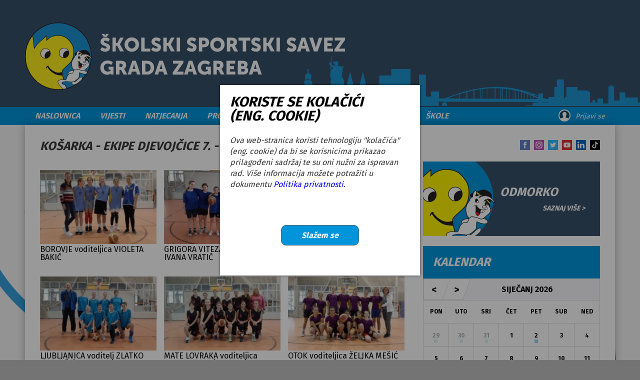

--- FILE ---
content_type: text/html; charset=UTF-8
request_url: https://skolski-sport-zg.hr/index.php?rubrika=fotogalerija&id=196
body_size: 627332
content:
<!DOCTYPE html>
<html lang="hr">
    <head>

        <meta http-equiv="Content-Type" content="text/html; charset=utf-8">
    <meta http-equiv="X-UA-Compatible" content="IE=edge">
    <title>
        ŠSSGZ    </title>
    <meta name="viewport" content="width=device-width, initial-scale=1">
    <link href="https://fonts.googleapis.com/css?family=Fira+Sans:100,200,300,400,500,600,700&display=swap&subset=latin-ext" rel="stylesheet">
    <link href="https://fonts.googleapis.com/css?family=Source+Sans+Pro&display=swap&subset=latin-ext" rel="stylesheet">
    <link href="https://fonts.googleapis.com/css?family=Museo+Sans:900&display=swap&subset=latin-ext" rel="stylesheet">
    <link rel="stylesheet" href="https://cdn.jsdelivr.net/gh/fancyapps/fancybox@3.5.7/dist/jquery.fancybox.min.css" />
    <link rel="stylesheet" type="text/css" media="screen" href="/assets/css/main.css?1768928462" />
  
    <link rel="stylesheet" type="text/css" media="screen" href="/includes/css/fullCalendar/fullcalendar.css" />
    <link rel="stylesheet" type="text/css" media="print" href="/includes/css/fullCalendar/fullcalendar.print.css" />
    <link rel="stylesheet" type="text/css" media="screen" href="/stranice/index/index.css" />
    
    <link href="./admin/includes/font-awesome/css/font-awesome.css" rel="stylesheet">
    <script src="/includes/js/jquery-3.4.1.min.js"></script>
    <script src="https://code.jquery.com/ui/1.12.1/jquery-ui.min.js" integrity="sha256-VazP97ZCwtekAsvgPBSUwPFKdrwD3unUfSGVYrahUqU=" crossorigin="anonymous"></script>
    <script src="https://cdn.jsdelivr.net/gh/fancyapps/fancybox@3.5.7/dist/jquery.fancybox.min.js"></script>
    <script src="/assets/js/slick.min.js"></script>
    <script src="/assets/js/main.js?1768928462"></script>
    <script src="/stranice/index/index.js"></script>
    <script src="/includes/js/fullCalendar/moment.min.js"></script>
    <script src="/includes/js/fullCalendar/fullcalendar.min.js"></script>


    <!-- Global site tag (gtag.js) - Google Analytics -->
    <script async src="https://www.googletagmanager.com/gtag/js?id=UA-133026449-1"></script>
    <script>
      window.dataLayer = window.dataLayer || [];
      function gtag(){dataLayer.push(arguments);}
      gtag('js', new Date());

      gtag('config', 'UA-133026449-1');
    </script>




    
    

</head>
    <body>
    <!-- <div class="snowflake-area"></div> -->
        <div class="Popup Popup-login">
  <div class="Popup-inner">
    <a class="Popup-close">&times;</a>
    <div class="Popup-header">
      <div class="Popup-title">
        <span class="bold">prijava</span>
      </div>
    </div>
    <div class="Popup-content-wrapper login-inner">
      <div class="form-container">
        <form id="login-form" action="#">
          <div class="form-row">
            <div class="label-container">
              <label for="login-username">
                Korisničko ime
              </label>
            </div>
            <div class="input-container">
              <input name="login-username" id="login-username" type="text">
            </div>
          </div>
          <div class="form-row">
            <div class="label-container">
              <label for="login-password">
                Zaporka
              </label>
            </div>
            <div class="input-container">
              <input name="login-password" id="login-password" type="password">
            </div>
            <div class="right-align forgotten-pass-container">
              <a href="#">Zaboravili ste zaporku?</a>
            </div>
            <div class="input-container remember-container">
              <input type="checkbox" id="login-remember">
              <label name="login-remember" for="login-remember" class="label-remember">
                zapamti me
              </label>
            </div>
            <div class="button-container">
                <button onclick="login(); return false;">Prijavi se</button>
            </div>
          </div>
        </form>
      </div>
    </div>
  </div>
</div>
<div class="Popup Popup-moj-savez">
  <div class="Popup-inner">
    <a class="Popup-close">&times;</a>
    <div class="Popup-header">
      <div class="Popup-title">
        <span class="bold">Moj</span> savez
      </div>
    </div>
    <div class="Popup-content-wrapper login-inner">
      <div class="moj-savez-notice">
        <p>
          Moj Savez vam omogućava personalizirano korištenje stranica,
          npr. primanje obavijesti o novim dokumentima kad budu objavljeni.
      
          </p>
          <p>
          Registracija je besplatna i dostupna svima.
        </p>
        <!--<p>
          Već ste registrirani? Prijavite se:
        </p>
        -->
      </div>
      <div class="form-container">
        <!-- <form id="moj-savez-form" action="#"> -->
          <div class="form-row">
            <div class="label-container">
              <label for="moj-savez-ime">
                Ime i prezime
              </label>
            </div>
            <div class="input-container">
              <input name="moj-savez-ime" id="moj-savez-ime" type="text">
            </div>
          </div>
          <div class="form-row">
            
            <div class="label-container">
              <label for="moj-savez-email">
                Email
              </label>
            </div>
            <div class="input-container">
              <input name="moj-savez-email" id="moj-savez-email" type="text">
            </div>
            <!--
            <div class="right-align forgotten-pass-container">
              <a href="#">Zaboravili ste zaporku?</a>
            </div>
            
            <div class="input-container remember-container">
              <input name="moj-savez-remember" type="checkbox" id="moj-savez-remember">
              <label for="moj-savez-remember" class="label-remember">
                zapamti me
              </label>
            </div>
            -->
            <div class="button-container">
              <button onclick="newsletter(); return false;">Prijavi se</button>
            </div>
          </div>
          <div class="message hide"> 
            <img src="/assets/img/error.svg"> <div class="message-text">Poruka</div>
          </div>
          <!--
          <div class="register-container">
            <p>Niste registrirani? Registrirajte se
              <a href="#">ovdje</a>
            </p>
          </div>
          -->
        <!-- </form> -->
      </div>
    </div>
  </div>
</div>
<div class="Popup Popup-calendar">
  <div class="Popup-inner">
    <a class="Popup-close">&times;</a>
    <div class="Popup-header">
      <div class="Popup-title">
        <span class="bold">Kalendar</span>
        <span class="divider"> / </span>
        <span class="date">13. 05. 2019.</span>
      </div>
    </div>
    <div class="Popup-content-wrapper login-inner">
      <div class="calendar-item">
        <div class="calendar-item-data">
          <div class="calendar-item-sport">
            Skijanje / srednje škole / djevojke / utrka 1
          </div>
          <a href="#" class="calendar-item-date-link">
            Subota, 13.5.2019.
            <span class="chevron-right">
              >
            </span>
          </a>
        </div>
      </div>
      <div class="calendar-item">
        <div class="calendar-item-data">
          <div class="calendar-item-sport">
            Nogomet / osnovne škole / dječaci / Turnir "Modri lavovi"
          </div>
          <a href="#" class="calendar-item-date-link">
            Subota, 13.5.2019.
            <span class="chevron-right">
              >
            </span>
          </a>
        </div>
      </div>
      <div class="calendar-item">
        <div class="calendar-item-data">
          <div class="calendar-item-sport">
            Košarka / srednje škole / djevojke / turnir Ružica Meglaj-Rimac
          </div>
          <a href="#" class="calendar-item-date-link">
            Subota, 13.5.2019.
            <span class="chevron-right">
              >
            </span>
          </a>
        </div>
      </div>
    </div>
  </div>
</div>


<!--
<div class="Popup Popup-dobrodosli ">
  <div class="Popup-inner">
    <a class="Popup-close">&times;</a>
    <div class="Popup-header">
      <div class="Popup-title">
        <span class="bold">dobrodošli</span>
      </div>
    </div>
    <div class="Popup-content-wrapper login-inner">
      <div class="moj-savez-notice">
        <p>
          Dobrodošli na novu web stranicu Školskog sportskog saveza Grada Zagreba. S obzirom na blagdansko ozračje, mi smo Vas odlučili počastiti novom web stranicom Saveza.
        </p>
        <p>
          Želimo Vam čestit Božić i sve najbolje u novoj godini, ali i ugodno surfanje našom novom stranicom!
        </p>
      </div>
    </div>
  </div>
</div>
-->

<div class="Popup Popup-cookie show">
  <div class="Popup-inner">
    <!-- <a class="Popup-close">&times;</a> -->
    <div class="Popup-header">
      <div class="Popup-title">
        <span class="bold">koriste se kolačići<br>(eng. cookie)</span>
      </div>
    </div>
    <div class="Popup-content-wrapper login-inner">
      <div class="moj-savez-notice">
        <p>
          Ova web-stranica koristi tehnologiju "kolačića" (eng. cookie) da bi se korisnicima prikazao prilagođeni sadržaj te su oni nužni za ispravan rad. Više informacija možete potražiti u dokumentu <a href="Politika_privatnosti.pdf" target="_blank">Politika privatnosti</a>.
        </p>
      </div>
      <div class="form-container">
          <div class="form-row">
            <div class="button-container">
              <button onclick="acceptCookies(); return false;">Slažem se</button>
            </div>
          </div>
      </div>
    </div>
  </div>
</div>

<!--
<div class="Popup Popup-odmorko show">
  <div class="Popup-inner" style="max-width: 1180px; width: 100%; max-height: 90%; display: flex;">
    <a class="Popup-close">&times;</a>

    <div class="Popup-content-wrapper login-inner" style="text-align: center;">
      <a href="https://zgdan.eu"><img src="./stranice/zgDan/img/zgdan-jumbo.png" style="max-width: 100%; max-height: 80%;"></a>
      
      <div class="form-container">
          <div class="form-row">
            <div class="button-container">
              <button onclick="closeOdmorkoPopup(); return false;">Zatvori</button>
            </div>
          </div>
      </div>
    </div>
  </div>
</div>
    -->

        <!-- Start of header -->
<header class="SiteNavigation">
    <div class="SiteNavigation-container">
        <div class="nav-menu-mobile-btn">
            <button class="hamburger-btn show">
                <svg xmlns="http://www.w3.org/2000/svg" width="40" height="40" viewBox="0 0 24 24">
                    <path d="M0 0h24v24H0z" fill="none" />
                    <path d="M3 18h18v-2H3v2zm0-5h18v-2H3v2zm0-7v2h18V6H3z" fill="#fff" />
                </svg>
            </button>
            <button class="close-btn">
                <svg xmlns="http://www.w3.org/2000/svg" width="40" height="40" viewBox="0 0 24 24" fill="none" stroke="#ffffff" stroke-width="3" stroke-linecap="square" stroke-linejoin="arcs">
                    <line x1="18" y1="6" x2="6" y2="18"></line>
                    <line x1="6" y1="6" x2="18" y2="18"></line>
                </svg>
            </button>
        </div>
        <div class="logo-container">
            <a href="/"><img class="sszg-logo" src="/assets/img/logo-text.svg" alt="SSSGZ logo" height="135px" /></a>
            <img class="Zagreb-city-img" src="/assets/img/zagreb-city.svg" alt="Zagreb logo" height="100px">
        </div>
    </div>

    <nav class="nav-menu-desktop">
        <ul class="nav-list">
            <li class="nav-item ">
                <a href="/">Naslovnica</a>
            </li>
            <li class="nav-item ">
                <a href="./index.php?rubrika=vijesti">Vijesti</a>
            </li>
            
            <li class="nav-item natjecanja ">
                <a href="#">Natjecanja</a>
                <div class="hidden-menu natjecanja-menu" style="min-height: 325px;">
                    <div class="menu-item school-select show">
                        <button data-skola="osnovna" class="osnovna active">
                            osnovne škole
                        </button>
                        <button data-skola="srednja" class="srednja ">
                            srednje škole
                        </button>
                    </div>
                    <div class="menu-item gender-select show" style="width: 181px;">
                        <button data-gender="girl" class="girl active">
                            djevojčice
                        </button>
                        <button data-gender="men" class="men ">
                            dječaci
                        </button>
                         <button data-gender="mix" class="mix ">
                            mješovito
                        </button>
                        
                        
                    </div>
                    <div class="menu-item sport-select show">
                        <div class="age-container ">
                            <button data-grade="1-4" class="grade-1-4 grade-select ">
                                od 1. do 4. razreda
                            </button>
                            <button data-grade="4-6" class="grade-4-6 grade-select ">
                                od 4. do 6. razreda
                            </button>
                            <button data-grade="7-8" class="grade-7-8 grade-select ">
                                od 7. do 8. razreda
                            </button>
                            <button data-grade="1-8" class="grade-1-8 ">
                                od 1. do 8. razreda
                            </button>
                        </div>
                        <div class="sport-container osnovna sport-1-4 men ">
                                                </div>
                        <div class="sport-container osnovna sport-1-4 girl ">
                                                </div>

                        <div class="sport-container osnovna sport-1-4 mix ">
                        <div class='sports-wrapper'>
                                    <a class="sport-item" data-sport="atletika" href="index.php?rubrika=sport&id=1901">
                                        <div class="icon-wrapper">
                                            <img src="../assets/img/sport-icons/granicar.svg" alt="atletic icon" height="15px" width="15px">
                                        </div>
                                        Graničar                                    </a>
                            </div>                        </div>

                        <div class="sport-container osnovna sport-4-6 men ">
                        <div class='sports-wrapper'>
                                    <a class="sport-item" data-sport="atletika" href="index.php?rubrika=sport&id=1898">
                                        <div class="icon-wrapper">
                                            <img src="../assets/img/sport-icons/nogomet.svg" alt="atletic icon" height="15px" width="15px">
                                        </div>
                                        Futsal                                    </a>
                            
                                    <a class="sport-item" data-sport="atletika" href="index.php?rubrika=sport&id=1902">
                                        <div class="icon-wrapper">
                                            <img src="../assets/img/sport-icons/kosarka.svg" alt="atletic icon" height="15px" width="15px">
                                        </div>
                                        Košarka                                    </a>
                            
                                    <a class="sport-item" data-sport="atletika" href="index.php?rubrika=sport&id=1820">
                                        <div class="icon-wrapper">
                                            <img src="../assets/img/sport-icons/kros.svg" alt="atletic icon" height="15px" width="15px">
                                        </div>
                                        Kros                                    </a>
                            
                                    <a class="sport-item" data-sport="atletika" href="index.php?rubrika=sport&id=1908">
                                        <div class="icon-wrapper">
                                            <img src="../assets/img/sport-icons/odbojka.svg" alt="atletic icon" height="15px" width="15px">
                                        </div>
                                        Odbojka                                    </a>
                            
                                    <a class="sport-item" data-sport="atletika" href="index.php?rubrika=sport&id=1906">
                                        <div class="icon-wrapper">
                                            <img src="../assets/img/sport-icons/rukomet.svg" alt="atletic icon" height="15px" width="15px">
                                        </div>
                                        Rukomet                                    </a>
                            </div>                            
                            
                        </div>
                        <div class="sport-container osnovna sport-4-6 girl ">
                        <div class='sports-wrapper'>
                                    <a class="sport-item" data-sport="atletika" href="index.php?rubrika=sport&id=1903">
                                        <div class="icon-wrapper">
                                            <img src="../assets/img/sport-icons/kosarka.svg" alt="atletic icon" height="15px" width="15px">
                                        </div>
                                        Košarka                                    </a>
                            
                                    <a class="sport-item" data-sport="atletika" href="index.php?rubrika=sport&id=1821">
                                        <div class="icon-wrapper">
                                            <img src="../assets/img/sport-icons/kros.svg" alt="atletic icon" height="15px" width="15px">
                                        </div>
                                        Kros                                    </a>
                            
                                    <a class="sport-item" data-sport="atletika" href="index.php?rubrika=sport&id=1909">
                                        <div class="icon-wrapper">
                                            <img src="../assets/img/sport-icons/odbojka.svg" alt="atletic icon" height="15px" width="15px">
                                        </div>
                                        Odbojka                                    </a>
                            
                                    <a class="sport-item" data-sport="atletika" href="index.php?rubrika=sport&id=1907">
                                        <div class="icon-wrapper">
                                            <img src="../assets/img/sport-icons/rukomet.svg" alt="atletic icon" height="15px" width="15px">
                                        </div>
                                        Rukomet                                    </a>
                            </div>                            
                        </div>

                        <div class="sport-container osnovna sport-4-6 mix ">
                                                    
                            
                        </div>


                        
                        <div class="sport-container osnovna sport-7-8 men ">
                            <!-- <div class="sports-wrapper"> -->
                            <div class='sports-wrapper'>
                                    <a class="sport-item" data-sport="atletika" href="index.php?rubrika=sport&id=1738">
                                        <div class="icon-wrapper">
                                            <img src="../assets/img/sport-icons/atletika.svg" alt="atletic icon" height="15px" width="15px">
                                        </div>
                                        Atletika                                    </a>
                            
                                    <a class="sport-item" data-sport="atletika" href="index.php?rubrika=sport&id=1755">
                                        <div class="icon-wrapper">
                                            <img src="../assets/img/sport-icons/badminton.svg" alt="atletic icon" height="15px" width="15px">
                                        </div>
                                        Badminton                                    </a>
                            
                                    <a class="sport-item" data-sport="atletika" href="index.php?rubrika=sport&id=1718">
                                        <div class="icon-wrapper">
                                            <img src="../assets/img/sport-icons/nogomet.svg" alt="atletic icon" height="15px" width="15px">
                                        </div>
                                        Futsal                                    </a>
                            
                                    <a class="sport-item" data-sport="atletika" href="index.php?rubrika=sport&id=1899">
                                        <div class="icon-wrapper">
                                            <img src="../assets/img/sport-icons/gimnastika.svg" alt="atletic icon" height="15px" width="15px">
                                        </div>
                                        Gimnastika                                    </a>
                            
                                    <a class="sport-item" data-sport="atletika" href="index.php?rubrika=sport&id=1767">
                                        <div class="icon-wrapper">
                                            <img src="../assets/img/sport-icons/judo.svg" alt="atletic icon" height="15px" width="15px">
                                        </div>
                                        Judo                                    </a>
                            
                                    <a class="sport-item" data-sport="atletika" href="index.php?rubrika=sport&id=1716">
                                        <div class="icon-wrapper">
                                            <img src="../assets/img/sport-icons/kosarka.svg" alt="atletic icon" height="15px" width="15px">
                                        </div>
                                        Košarka                                    </a>
                            
                                    <a class="sport-item" data-sport="atletika" href="index.php?rubrika=sport&id=1910">
                                        <div class="icon-wrapper">
                                            <img src="../assets/img/sport-icons/kosarka.svg" alt="atletic icon" height="15px" width="15px">
                                        </div>
                                        Košarka 3x3                                    </a>
                            </div><div class='sports-wrapper'>
                                    <a class="sport-item" data-sport="atletika" href="index.php?rubrika=sport&id=1818">
                                        <div class="icon-wrapper">
                                            <img src="../assets/img/sport-icons/kros.svg" alt="atletic icon" height="15px" width="15px">
                                        </div>
                                        Kros                                    </a>
                            
                                    <a class="sport-item" data-sport="atletika" href="index.php?rubrika=sport&id=1747">
                                        <div class="icon-wrapper">
                                            <img src="../assets/img/sport-icons/odbojka.svg" alt="atletic icon" height="15px" width="15px">
                                        </div>
                                        Odbojka                                    </a>
                            
                                    <a class="sport-item" data-sport="atletika" href="index.php?rubrika=sport&id=1825">
                                        <div class="icon-wrapper">
                                            <img src="../assets/img/sport-icons/plivanje.svg" alt="atletic icon" height="15px" width="15px">
                                        </div>
                                        Plivanje                                    </a>
                            
                                    <a class="sport-item" data-sport="atletika" href="index.php?rubrika=sport&id=1749">
                                        <div class="icon-wrapper">
                                            <img src="../assets/img/sport-icons/rukomet.svg" alt="atletic icon" height="15px" width="15px">
                                        </div>
                                        Rukomet                                    </a>
                            
                                    <a class="sport-item" data-sport="atletika" href="index.php?rubrika=sport&id=1888">
                                        <div class="icon-wrapper">
                                            <img src="../assets/img/sport-icons/sah.svg" alt="atletic icon" height="15px" width="15px">
                                        </div>
                                        Šah                                    </a>
                            
                                    <a class="sport-item" data-sport="atletika" href="index.php?rubrika=sport&id=1893">
                                        <div class="icon-wrapper">
                                            <img src="../assets/img/sport-icons/veslanje.svg" alt="atletic icon" height="15px" width="15px">
                                        </div>
                                        Veslanje                                    </a>
                            </div>                            
                        </div>

                        <div class="sport-container osnovna sport-7-8 girl ">
                        <div class='sports-wrapper'>
                                    <a class="sport-item" data-sport="atletika" href="index.php?rubrika=sport&id=1683">
                                        <div class="icon-wrapper">
                                            <img src="../assets/img/sport-icons/atletika.svg" alt="atletic icon" height="15px" width="15px">
                                        </div>
                                        Atletika                                    </a>
                            
                                    <a class="sport-item" data-sport="atletika" href="index.php?rubrika=sport&id=1756">
                                        <div class="icon-wrapper">
                                            <img src="../assets/img/sport-icons/badminton.svg" alt="atletic icon" height="15px" width="15px">
                                        </div>
                                        Badminton                                    </a>
                            
                                    <a class="sport-item" data-sport="atletika" href="index.php?rubrika=sport&id=1887">
                                        <div class="icon-wrapper">
                                            <img src="../assets/img/sport-icons/nogomet.svg" alt="atletic icon" height="15px" width="15px">
                                        </div>
                                        Futsal                                    </a>
                            
                                    <a class="sport-item" data-sport="atletika" href="index.php?rubrika=sport&id=1900">
                                        <div class="icon-wrapper">
                                            <img src="../assets/img/sport-icons/gimnastika.svg" alt="atletic icon" height="15px" width="15px">
                                        </div>
                                        Gimnastika                                    </a>
                            
                                    <a class="sport-item" data-sport="atletika" href="index.php?rubrika=sport&id=1799">
                                        <div class="icon-wrapper">
                                            <img src="../assets/img/sport-icons/judo.svg" alt="atletic icon" height="15px" width="15px">
                                        </div>
                                        Judo                                    </a>
                            
                                    <a class="sport-item" data-sport="atletika" href="index.php?rubrika=sport&id=1717">
                                        <div class="icon-wrapper">
                                            <img src="../assets/img/sport-icons/kosarka.svg" alt="atletic icon" height="15px" width="15px">
                                        </div>
                                        Košarka                                    </a>
                            
                                    <a class="sport-item" data-sport="atletika" href="index.php?rubrika=sport&id=1911">
                                        <div class="icon-wrapper">
                                            <img src="../assets/img/sport-icons/kosarka.svg" alt="atletic icon" height="15px" width="15px">
                                        </div>
                                        Košarka 3x3                                    </a>
                            </div><div class='sports-wrapper'>
                                    <a class="sport-item" data-sport="atletika" href="index.php?rubrika=sport&id=1819">
                                        <div class="icon-wrapper">
                                            <img src="../assets/img/sport-icons/kros.svg" alt="atletic icon" height="15px" width="15px">
                                        </div>
                                        Kros                                    </a>
                            
                                    <a class="sport-item" data-sport="atletika" href="index.php?rubrika=sport&id=1748">
                                        <div class="icon-wrapper">
                                            <img src="../assets/img/sport-icons/odbojka.svg" alt="atletic icon" height="15px" width="15px">
                                        </div>
                                        Odbojka                                    </a>
                            
                                    <a class="sport-item" data-sport="atletika" href="index.php?rubrika=sport&id=1833">
                                        <div class="icon-wrapper">
                                            <img src="../assets/img/sport-icons/plivanje.svg" alt="atletic icon" height="15px" width="15px">
                                        </div>
                                        Plivanje                                    </a>
                            
                                    <a class="sport-item" data-sport="atletika" href="index.php?rubrika=sport&id=1750">
                                        <div class="icon-wrapper">
                                            <img src="../assets/img/sport-icons/rukomet.svg" alt="atletic icon" height="15px" width="15px">
                                        </div>
                                        Rukomet                                    </a>
                            
                                    <a class="sport-item" data-sport="atletika" href="index.php?rubrika=sport&id=1889">
                                        <div class="icon-wrapper">
                                            <img src="../assets/img/sport-icons/sah.svg" alt="atletic icon" height="15px" width="15px">
                                        </div>
                                        Šah                                    </a>
                            
                                    <a class="sport-item" data-sport="atletika" href="index.php?rubrika=sport&id=1894">
                                        <div class="icon-wrapper">
                                            <img src="../assets/img/sport-icons/veslanje.svg" alt="atletic icon" height="15px" width="15px">
                                        </div>
                                        Veslanje                                    </a>
                            </div>                           
                        </div>

                        <div class="sport-container osnovna sport-7-8 mix ">
                        <div class='sports-wrapper'>
                                    <a class="sport-item" data-sport="atletika" href="index.php?rubrika=sport&id=1759">
                                        <div class="icon-wrapper">
                                            <img src="../assets/img/sport-icons/judo.svg" alt="atletic icon" height="15px" width="15px">
                                        </div>
                                        Judo                                    </a>
                            
                                    <a class="sport-item" data-sport="atletika" href="index.php?rubrika=sport&id=1892">
                                        <div class="icon-wrapper">
                                            <img src="../assets/img/sport-icons/veslanje.svg" alt="atletic icon" height="15px" width="15px">
                                        </div>
                                        Veslanje                                    </a>
                            </div>                            
                        </div>

                        <div class="sport-container osnovna sport-1-8 men ">
                        <div class='sports-wrapper'>
                                    <a class="sport-item" data-sport="atletika" href="index.php?rubrika=sport&id=1855">
                                        <div class="icon-wrapper">
                                            <img src="../assets/img/sport-icons/hrvanje.svg" alt="atletic icon" height="15px" width="15px">
                                        </div>
                                        Hrvanje                                    </a>
                            </div>                        </div>
                        <div class="sport-container osnovna sport-1-8 girl ">
                        <div class='sports-wrapper'>
                                    <a class="sport-item" data-sport="atletika" href="index.php?rubrika=sport&id=1871">
                                        <div class="icon-wrapper">
                                            <img src="../assets/img/sport-icons/hrvanje.svg" alt="atletic icon" height="15px" width="15px">
                                        </div>
                                        Hrvanje                                    </a>
                            </div>                        </div>

                        <div class="sport-container osnovna sport-1-8 mix ">
                                                    </div>

                        <div class="sport-container srednja men " style="margin-top: 44px;">
                        <div class='sports-wrapper'>
                                    <a class="sport-item" data-sport="atletika" href="index.php?rubrika=sport&id=1722">
                                        <div class="icon-wrapper">
                                            <img src="../assets/img/sport-icons/atletika.svg" alt="atletic icon" height="15px" width="15px">
                                        </div>
                                        Atletika                                    </a>
                            
                                    <a class="sport-item" data-sport="atletika" href="index.php?rubrika=sport&id=1758">
                                        <div class="icon-wrapper">
                                            <img src="../assets/img/sport-icons/badminton.svg" alt="atletic icon" height="15px" width="15px">
                                        </div>
                                        Badminton                                    </a>
                            
                                    <a class="sport-item" data-sport="atletika" href="index.php?rubrika=sport&id=1719">
                                        <div class="icon-wrapper">
                                            <img src="../assets/img/sport-icons/nogomet.svg" alt="atletic icon" height="15px" width="15px">
                                        </div>
                                        Futsal                                    </a>
                            
                                    <a class="sport-item" data-sport="atletika" href="index.php?rubrika=sport&id=1720">
                                        <div class="icon-wrapper">
                                            <img src="../assets/img/sport-icons/kosarka.svg" alt="atletic icon" height="15px" width="15px">
                                        </div>
                                        Košarka                                    </a>
                            
                                    <a class="sport-item" data-sport="atletika" href="index.php?rubrika=sport&id=1904">
                                        <div class="icon-wrapper">
                                            <img src="../assets/img/sport-icons/kosarka.svg" alt="atletic icon" height="15px" width="15px">
                                        </div>
                                        Košarka 3x3                                    </a>
                            
                                    <a class="sport-item" data-sport="atletika" href="index.php?rubrika=sport&id=1822">
                                        <div class="icon-wrapper">
                                            <img src="../assets/img/sport-icons/kros.svg" alt="atletic icon" height="15px" width="15px">
                                        </div>
                                        Kros                                    </a>
                            
                                    <a class="sport-item" data-sport="atletika" href="index.php?rubrika=sport&id=1751">
                                        <div class="icon-wrapper">
                                            <img src="../assets/img/sport-icons/odbojka.svg" alt="atletic icon" height="15px" width="15px">
                                        </div>
                                        Odbojka                                    </a>
                            </div><div class='sports-wrapper'>
                                    <a class="sport-item" data-sport="atletika" href="index.php?rubrika=sport&id=1841">
                                        <div class="icon-wrapper">
                                            <img src="../assets/img/sport-icons/plivanje.svg" alt="atletic icon" height="15px" width="15px">
                                        </div>
                                        Plivanje                                    </a>
                            
                                    <a class="sport-item" data-sport="atletika" href="index.php?rubrika=sport&id=1753">
                                        <div class="icon-wrapper">
                                            <img src="../assets/img/sport-icons/rukomet.svg" alt="atletic icon" height="15px" width="15px">
                                        </div>
                                        Rukomet                                    </a>
                            
                                    <a class="sport-item" data-sport="atletika" href="index.php?rubrika=sport&id=1890">
                                        <div class="icon-wrapper">
                                            <img src="../assets/img/sport-icons/sah.svg" alt="atletic icon" height="15px" width="15px">
                                        </div>
                                        Šah                                    </a>
                            
                                    <a class="sport-item" data-sport="atletika" href="index.php?rubrika=sport&id=1896">
                                        <div class="icon-wrapper">
                                            <img src="../assets/img/sport-icons/veslanje.svg" alt="atletic icon" height="15px" width="15px">
                                        </div>
                                        Veslanje                                    </a>
                            </div>                           
                            <div class="sports-wrapper">
                            </div>
                        </div>

                        <div class="sport-container srednja girl " style="margin-top: 44px;">
                        <div class='sports-wrapper'>
                                    <a class="sport-item" data-sport="atletika" href="index.php?rubrika=sport&id=1699">
                                        <div class="icon-wrapper">
                                            <img src="../assets/img/sport-icons/atletika.svg" alt="atletic icon" height="15px" width="15px">
                                        </div>
                                        Atletika                                    </a>
                            
                                    <a class="sport-item" data-sport="atletika" href="index.php?rubrika=sport&id=1757">
                                        <div class="icon-wrapper">
                                            <img src="../assets/img/sport-icons/badminton.svg" alt="atletic icon" height="15px" width="15px">
                                        </div>
                                        Badminton                                    </a>
                            
                                    <a class="sport-item" data-sport="atletika" href="index.php?rubrika=sport&id=1824">
                                        <div class="icon-wrapper">
                                            <img src="../assets/img/sport-icons/nogomet.svg" alt="atletic icon" height="15px" width="15px">
                                        </div>
                                        Futsal                                    </a>
                            
                                    <a class="sport-item" data-sport="atletika" href="index.php?rubrika=sport&id=1721">
                                        <div class="icon-wrapper">
                                            <img src="../assets/img/sport-icons/kosarka.svg" alt="atletic icon" height="15px" width="15px">
                                        </div>
                                        Košarka                                    </a>
                            
                                    <a class="sport-item" data-sport="atletika" href="index.php?rubrika=sport&id=1905">
                                        <div class="icon-wrapper">
                                            <img src="../assets/img/sport-icons/kosarka.svg" alt="atletic icon" height="15px" width="15px">
                                        </div>
                                        Košarka 3x3                                    </a>
                            
                                    <a class="sport-item" data-sport="atletika" href="index.php?rubrika=sport&id=1823">
                                        <div class="icon-wrapper">
                                            <img src="../assets/img/sport-icons/kros.svg" alt="atletic icon" height="15px" width="15px">
                                        </div>
                                        Kros                                    </a>
                            
                                    <a class="sport-item" data-sport="atletika" href="index.php?rubrika=sport&id=1752">
                                        <div class="icon-wrapper">
                                            <img src="../assets/img/sport-icons/odbojka.svg" alt="atletic icon" height="15px" width="15px">
                                        </div>
                                        Odbojka                                    </a>
                            </div><div class='sports-wrapper'>
                                    <a class="sport-item" data-sport="atletika" href="index.php?rubrika=sport&id=1849">
                                        <div class="icon-wrapper">
                                            <img src="../assets/img/sport-icons/plivanje.svg" alt="atletic icon" height="15px" width="15px">
                                        </div>
                                        Plivanje                                    </a>
                            
                                    <a class="sport-item" data-sport="atletika" href="index.php?rubrika=sport&id=1754">
                                        <div class="icon-wrapper">
                                            <img src="../assets/img/sport-icons/rukomet.svg" alt="atletic icon" height="15px" width="15px">
                                        </div>
                                        Rukomet                                    </a>
                            
                                    <a class="sport-item" data-sport="atletika" href="index.php?rubrika=sport&id=1891">
                                        <div class="icon-wrapper">
                                            <img src="../assets/img/sport-icons/sah.svg" alt="atletic icon" height="15px" width="15px">
                                        </div>
                                        Šah                                    </a>
                            
                                    <a class="sport-item" data-sport="atletika" href="index.php?rubrika=sport&id=1897">
                                        <div class="icon-wrapper">
                                            <img src="../assets/img/sport-icons/veslanje.svg" alt="atletic icon" height="15px" width="15px">
                                        </div>
                                        Veslanje                                    </a>
                            </div>                            
                            <div class="sports-wrapper">
                            </div>
                        </div>


                        <div class="sport-container srednja mix " style="margin-top: 44px;">
                        <div class='sports-wrapper'>
                                    <a class="sport-item" data-sport="atletika" href="index.php?rubrika=sport&id=1895">
                                        <div class="icon-wrapper">
                                            <img src="../assets/img/sport-icons/veslanje.svg" alt="atletic icon" height="15px" width="15px">
                                        </div>
                                        Veslanje                                    </a>
                            </div>                           
                            <div class="sports-wrapper">
                            </div>
                        </div>

                    </div>
                </div>
            </li>
            <li class="nav-item projekti ">
                <a href="#">Projekti</a>
                
                <div class="hidden-menu projekti-menu">
                    <div class="menu-item project-select show">
                        
                                                        <a href="index.php?rubrika=projekti&projekt=biciklomUskolu" class="biciklomUskolu">
                                    <span class="">Biciklom u školu</span>
                                </a>
                                                        <a href="index.php?rubrika=projekti&projekt=zgombaonica" class="zgombaonica">
                                    <span class="">Zgombaonica</span>
                                </a>
                                                        <a href="index.php?rubrika=projekti&projekt=univerzalnaSportskaSkola" class="univerzalnaSportskaSkola">
                                    <span class="">Univerzalna sportska škola</span>
                                </a>
                                                        <a href="index.php?rubrika=projekti&projekt=vjezbaonica" class="vjezbaonica">
                                    <span class="">Vježbaonica</span>
                                </a>
                                                        <a href="index.php?rubrika=projekti&projekt=vrtimZdraviFilm" class="vrtimZdraviFilm">
                                    <span class="">Vrtim zdravi film</span>
                                </a>
                                                        <a href="index.php?rubrika=projekti&projekt=virtualniPlesniShow" class="virtualniPlesniShow">
                                    <span class="">Virtualni plesni show</span>
                                </a>
                                                        <a href="index.php?rubrika=projekti&projekt=igramPisemLajkam" class="igramPisemLajkam">
                                    <span class="">Igram, pišem, lajkam</span>
                                </a>
                                                        <a href="index.php?rubrika=projekti&projekt=isf" class="isf">
                                    <span class="">ISF</span>
                                </a>
                                                        <a href="index.php?rubrika=projekti&projekt=skolskiSportOlimpijskiPokret" class="skolskiSportOlimpijskiPokret">
                                    <span class="">Školski sport i olimpijski pokret</span>
                                </a>
                                                        <a href="index.php?rubrika=projekti&projekt=fairPlay" class="fairPlay">
                                    <span class="">Fair play</span>
                                </a>
                                                        <a href="index.php?rubrika=projekti&projekt=sportskiPraznici" class="sportskiPraznici">
                                    <span class="">Sportski praznici</span>
                                </a>
                                                        <a href="index.php?rubrika=projekti&projekt=inkluzijaUSkolskomSportu" class="inkluzijaUSkolskomSportu">
                                    <span class="">Inkluzija u školskom sportu</span>
                                </a>
                                                        <a href="index.php?rubrika=projekti&projekt=aerobikSTatomNaPenaleSMamom" class="aerobikSTatomNaPenaleSMamom">
                                    <span class="">Aerobik s tatom, na penale s mamom</span>
                                </a>
                                                        <a href="index.php?rubrika=projekti&projekt=setnjaOkoZemlje" class="setnjaOkoZemlje">
                                    <span class="">Šetnja oko zemlje</span>
                                </a>
                                                
                       
                    </div>
                    

                </div>
            
                
            </li>
            <li class="nav-item ">
                <a href="./index.php?rubrika=dokumenti">Dokumenti</a>
            </li>
            <li class="nav-item ">
                <a href="./index.php?rubrika=osavezu">O savezu</a>
            </li>
            

            <li class="nav-item arhiva ">
                <a href="#">Arhiva</a>
                <div class="hidden-menu arhiva-menu">
                    <div class="menu-item arhiva-select show">
                        <a href="index.php?rubrika=arhiva&skolskaGodina=2024" class="2024">
                            <span class="">2024./2025.</span>
                        </a>
                        <a href="index.php?rubrika=arhiva&skolskaGodina=2023" class="2023">
                            <span class="">2023./2024.</span>
                        </a>
                        <a href="index.php?rubrika=arhiva&skolskaGodina=2022" class="2022">
                            <span class="">2022./2023.</span>
                        </a>
                        <a href="index.php?rubrika=arhiva&skolskaGodina=2021" class="2021">
                            <span class="">2021./2022.</span>
                        </a>
                        <a href="index.php?rubrika=arhiva&skolskaGodina=2020" class="2020">
                            <span class="">2020./2021.</span>
                        </a>
                        <a href="index.php?rubrika=arhiva&skolskaGodina=2019" class="2019">
                            <span class="">2019./2020.</span>
                        </a>
                        <a href="index.php?rubrika=arhiva&skolskaGodina=2018" class="2018">
                            <span class="">2018./2019.</span>
                        </a>
                         <a href="index.php?rubrika=arhiva&skolskaGodina=2017" class="2017">
                            <span class="">2017./2018.</span>
                        </a>
                        <a href="index.php?rubrika=arhiva&skolskaGodina=2016" class="2016">
                            <span class="">2016./2017.</span>
                        </a>
                        <a href="index.php?rubrika=arhiva&skolskaGodina=2015" class="2015">
                            <span class="">2015./2016.</span>
                        </a>
                        <a href="index.php?rubrika=arhiva&skolskaGodina=2014" class="2014">
                            <span class="">2014./2015.</span>
                        </a>
                    </div>

                </div>
            </li>



            <li class="nav-item ">
                <a href="./index.php?rubrika=skole">Škole</a>
            </li>
            <div class="user-container">
                                        <div class="data-wrapper login-container show">
                            <div class="icon-wrapper">
                                <img src="../assets/img/login-icon.png" alt="login icon">
                            </div>

                            <button id="login-btn_makniovo" onclick="window.location='https://skolski-sport-zg.hr/admin'" class="login-btn">
                                Prijavi se
                            </button>
                        </div>
                                    </div>
        </ul>
    </nav><div class="nav-menu-mobile">
        <nav class="menu-container">
            <ul class="nav-list">
                <li class="nav-item primary-nav-link">
                    <a href="/">naslovnica</a>
                </li>
                <li class="nav-item primary-nav-link">
                    <a href="./admin/index.php">Prijavi se</a>
                </li>
                <li class="nav-item primary-nav-link">
                    <a href="./index.php?rubrika=vijesti">vijesti</a>
                </li>
                <li class="nav-item primary-nav-link">
                    <a id="natjecanja-mobile-menu-btn" class="selector">natjecanja</a>
                </li>
                <div class="nav-inner">
                    <div class="schools-container options-container">
                        <li class="nav-item secondary-nav-link">
                            <a id="osnovne-select" class="selector">osnovne škole</a>
                        </li>
                        <div class="osnovne-gender-select options-container">
                            <li class="nav-item tertiary-nav-link">
                                <a id="osnovne-girls-select" class="selector">djevojčice</a>
                            </li>
                            <div class="girls-age-selector options-container">
                                <li class="nav-item fourth-nav-link">
                                    <a id="osnovne-girls-14-select" class="selector">Od 1. do 4. razreda</a>
                                </li>
                                <div class="sports-selector grade-1-4 options-container">
                                    
                                </div>
                                <li class="nav-item fourth-nav-link">
                                    <a id="osnovne-girls-46-select" class="selector">Od 4. do 6. razreda</a>
                                </li>
                                <div class="sports-selector grade-4-6 options-container">
                                    
                                                                                    <li class="nav-item fifth-nav-link">
                                                    <a href="index.php?rubrika=sport&id=1903">Košarka</a>
                                                </li>
                                                                                    <li class="nav-item fifth-nav-link">
                                                    <a href="index.php?rubrika=sport&id=1821">Kros</a>
                                                </li>
                                                                                    <li class="nav-item fifth-nav-link">
                                                    <a href="index.php?rubrika=sport&id=1909">Odbojka</a>
                                                </li>
                                                                                    <li class="nav-item fifth-nav-link">
                                                    <a href="index.php?rubrika=sport&id=1907">Rukomet</a>
                                                </li>
                                    
                                </div>
                                <li class="nav-item fourth-nav-link">
                                    <a id="osnovne-girls-78-select" class="selector">Od 7. do 8. razreda</a>
                                </li>
                                <div class="sports-selector grade-7-8 options-container">
                                                                                    <li class="nav-item fifth-nav-link">
                                                    <a href="index.php?rubrika=sport&id=1683">Atletika</a>
                                                </li>
                                                                                    <li class="nav-item fifth-nav-link">
                                                    <a href="index.php?rubrika=sport&id=1756">Badminton</a>
                                                </li>
                                                                                    <li class="nav-item fifth-nav-link">
                                                    <a href="index.php?rubrika=sport&id=1887">Futsal</a>
                                                </li>
                                                                                    <li class="nav-item fifth-nav-link">
                                                    <a href="index.php?rubrika=sport&id=1900">Gimnastika</a>
                                                </li>
                                                                                    <li class="nav-item fifth-nav-link">
                                                    <a href="index.php?rubrika=sport&id=1799">Judo</a>
                                                </li>
                                                                                    <li class="nav-item fifth-nav-link">
                                                    <a href="index.php?rubrika=sport&id=1717">Košarka</a>
                                                </li>
                                                                                    <li class="nav-item fifth-nav-link">
                                                    <a href="index.php?rubrika=sport&id=1911">Košarka 3x3</a>
                                                </li>
                                                                                    <li class="nav-item fifth-nav-link">
                                                    <a href="index.php?rubrika=sport&id=1819">Kros</a>
                                                </li>
                                                                                    <li class="nav-item fifth-nav-link">
                                                    <a href="index.php?rubrika=sport&id=1748">Odbojka</a>
                                                </li>
                                                                                    <li class="nav-item fifth-nav-link">
                                                    <a href="index.php?rubrika=sport&id=1833">Plivanje</a>
                                                </li>
                                                                                    <li class="nav-item fifth-nav-link">
                                                    <a href="index.php?rubrika=sport&id=1750">Rukomet</a>
                                                </li>
                                                                                    <li class="nav-item fifth-nav-link">
                                                    <a href="index.php?rubrika=sport&id=1889">Šah</a>
                                                </li>
                                                                                    <li class="nav-item fifth-nav-link">
                                                    <a href="index.php?rubrika=sport&id=1894">Veslanje</a>
                                                </li>
                                    
                                </div>
                                <li class="nav-item fourth-nav-link">
                                    <a id="osnovne-girls-18-select" class="selector">Od 1. do 8. razreda</a>
                                </li>
                                <div class="sports-selector grade-1-8 options-container">
                                                                                    <li class="nav-item fifth-nav-link">
                                                    <a href="index.php?rubrika=sport&id=1871">Hrvanje</a>
                                                </li>
                                    
                                </div>
                            </div>
                            <li class="nav-item tertiary-nav-link">
                                <a id="osnovne-mens-select" class="selector">dječaci</a>
                            </li>
                            <div class="mens-age-selector osnovne options-container">
                                <li class="nav-item fourth-nav-link">
                                    <a id="osnovne-mens-14-select" class="selector">Od 1. do 4. razreda</a>
                                </li>
                                <div class="sports-selector grade-1-4 options-container">
                                    
                                </div>
                                <li class="nav-item fourth-nav-link">
                                    <a id="osnovne-mens-46-select" class="selector">Od 4. do 6. razreda</a>
                                </li>
                                <div class="sports-selector grade-4-6 options-container">
                                                                                    <li class="nav-item fifth-nav-link">
                                                    <a href="index.php?rubrika=sport&id=1898">Futsal</a>
                                                </li>
                                                                                    <li class="nav-item fifth-nav-link">
                                                    <a href="index.php?rubrika=sport&id=1902">Košarka</a>
                                                </li>
                                                                                    <li class="nav-item fifth-nav-link">
                                                    <a href="index.php?rubrika=sport&id=1820">Kros</a>
                                                </li>
                                                                                    <li class="nav-item fifth-nav-link">
                                                    <a href="index.php?rubrika=sport&id=1908">Odbojka</a>
                                                </li>
                                                                                    <li class="nav-item fifth-nav-link">
                                                    <a href="index.php?rubrika=sport&id=1906">Rukomet</a>
                                                </li>
                                    
                                </div>
                                <li class="nav-item fourth-nav-link">
                                    <a id="osnovne-mens-78-select" class="selector">Od 7. do 8. razreda</a>
                                </li>
                                <div class="sports-selector grade-7-8 options-container">
                                                                                    <li class="nav-item fifth-nav-link">
                                                    <a href="index.php?rubrika=sport&id=1738">Atletika</a>
                                                </li>
                                                                                    <li class="nav-item fifth-nav-link">
                                                    <a href="index.php?rubrika=sport&id=1755">Badminton</a>
                                                </li>
                                                                                    <li class="nav-item fifth-nav-link">
                                                    <a href="index.php?rubrika=sport&id=1718">Futsal</a>
                                                </li>
                                                                                    <li class="nav-item fifth-nav-link">
                                                    <a href="index.php?rubrika=sport&id=1899">Gimnastika</a>
                                                </li>
                                                                                    <li class="nav-item fifth-nav-link">
                                                    <a href="index.php?rubrika=sport&id=1767">Judo</a>
                                                </li>
                                                                                    <li class="nav-item fifth-nav-link">
                                                    <a href="index.php?rubrika=sport&id=1716">Košarka</a>
                                                </li>
                                                                                    <li class="nav-item fifth-nav-link">
                                                    <a href="index.php?rubrika=sport&id=1910">Košarka 3x3</a>
                                                </li>
                                                                                    <li class="nav-item fifth-nav-link">
                                                    <a href="index.php?rubrika=sport&id=1818">Kros</a>
                                                </li>
                                                                                    <li class="nav-item fifth-nav-link">
                                                    <a href="index.php?rubrika=sport&id=1747">Odbojka</a>
                                                </li>
                                                                                    <li class="nav-item fifth-nav-link">
                                                    <a href="index.php?rubrika=sport&id=1825">Plivanje</a>
                                                </li>
                                                                                    <li class="nav-item fifth-nav-link">
                                                    <a href="index.php?rubrika=sport&id=1749">Rukomet</a>
                                                </li>
                                                                                    <li class="nav-item fifth-nav-link">
                                                    <a href="index.php?rubrika=sport&id=1888">Šah</a>
                                                </li>
                                                                                    <li class="nav-item fifth-nav-link">
                                                    <a href="index.php?rubrika=sport&id=1893">Veslanje</a>
                                                </li>
                                    
                                </div>
                                <li class="nav-item fourth-nav-link">
                                    <a id="osnovne-mens-18-select" class="selector">Od 1. do 8. razreda</a>
                                </li>
                                <div class="sports-selector grade-1-8 options-container">
                                                                                    <li class="nav-item fifth-nav-link">
                                                    <a href="index.php?rubrika=sport&id=1855">Hrvanje</a>
                                                </li>
                                    
                                </div>
                            </div>
                            <li class="nav-item tertiary-nav-link">
                                <a id="osnovne-mix-select" class="selector">mješovito</a>
                            </li>
                            <div class="mix-age-selector osnovne options-container">
                                <li class="nav-item fourth-nav-link">
                                    <a id="osnovne-mix-14-select" class="selector">Od 1. do 4. razreda</a>
                                </li>
                                <div class="sports-selector grade-1-4 options-container">
                                                                                    <li class="nav-item fifth-nav-link">
                                                    <a href="index.php?rubrika=sport&id=1901">Graničar</a>
                                                </li>
                                    
                                </div>
                                <li class="nav-item fourth-nav-link">
                                    <a id="osnovne-mix-46-select" class="selector">Od 4. do 6. razreda</a>
                                </li>
                                <div class="sports-selector grade-4-6 options-container">
                                    
                                </div>
                                <li class="nav-item fourth-nav-link">
                                    <a id="osnovne-mix-78-select" class="selector">Od 7. do 8. razreda</a>
                                </li>
                                <div class="sports-selector grade-7-8 options-container">
                                                                                    <li class="nav-item fifth-nav-link">
                                                    <a href="index.php?rubrika=sport&id=1759">Judo</a>
                                                </li>
                                                                                    <li class="nav-item fifth-nav-link">
                                                    <a href="index.php?rubrika=sport&id=1892">Veslanje</a>
                                                </li>
                                    
                                </div>

                                <li class="nav-item fourth-nav-link">
                                    <a id="osnovne-mix-18-select" class="selector">Od 1. do 8. razreda</a>
                                </li>
                                <div class="sports-selector grade-1-8 options-container">
                                    
                                </div>
                            </div>
                        </div>
                        <li class="nav-item secondary-nav-link">
                            <a id="srednje-select" class="selector">srednje škole</a>
                        </li>
                        <div class="srednje-gender-select options-container">
                            <li class="nav-item tertiary-nav-link">
                                <a id="srednje-girls-select" class="selector">djevojke</a>
                            </li>
                            <div class="girls-age-selector sports-selector options-container"> <!-- girls-age-selector -->
                                                                            <li class="nav-item fifth-nav-link">
                                                <a href="index.php?rubrika=sport&id=1699">Atletika</a>
                                            </li>
                                                                            <li class="nav-item fifth-nav-link">
                                                <a href="index.php?rubrika=sport&id=1757">Badminton</a>
                                            </li>
                                                                            <li class="nav-item fifth-nav-link">
                                                <a href="index.php?rubrika=sport&id=1824">Futsal</a>
                                            </li>
                                                                            <li class="nav-item fifth-nav-link">
                                                <a href="index.php?rubrika=sport&id=1721">Košarka</a>
                                            </li>
                                                                            <li class="nav-item fifth-nav-link">
                                                <a href="index.php?rubrika=sport&id=1905">Košarka 3x3</a>
                                            </li>
                                                                            <li class="nav-item fifth-nav-link">
                                                <a href="index.php?rubrika=sport&id=1823">Kros</a>
                                            </li>
                                                                            <li class="nav-item fifth-nav-link">
                                                <a href="index.php?rubrika=sport&id=1752">Odbojka</a>
                                            </li>
                                                                            <li class="nav-item fifth-nav-link">
                                                <a href="index.php?rubrika=sport&id=1849">Plivanje</a>
                                            </li>
                                                                            <li class="nav-item fifth-nav-link">
                                                <a href="index.php?rubrika=sport&id=1754">Rukomet</a>
                                            </li>
                                                                            <li class="nav-item fifth-nav-link">
                                                <a href="index.php?rubrika=sport&id=1891">Šah</a>
                                            </li>
                                                                            <li class="nav-item fifth-nav-link">
                                                <a href="index.php?rubrika=sport&id=1897">Veslanje</a>
                                            </li>
                                
                            </div>
                            <li class="nav-item tertiary-nav-link">
                                <a id="srednje-mens-select" class="selector">mladići</a>
                            </li>
                            <div class="mens-age-selector sports-selector options-container">
                                                                            <li class="nav-item fifth-nav-link">
                                                <a href="index.php?rubrika=sport&id=1722">Atletika</a>
                                            </li>
                                                                            <li class="nav-item fifth-nav-link">
                                                <a href="index.php?rubrika=sport&id=1758">Badminton</a>
                                            </li>
                                                                            <li class="nav-item fifth-nav-link">
                                                <a href="index.php?rubrika=sport&id=1719">Futsal</a>
                                            </li>
                                                                            <li class="nav-item fifth-nav-link">
                                                <a href="index.php?rubrika=sport&id=1720">Košarka</a>
                                            </li>
                                                                            <li class="nav-item fifth-nav-link">
                                                <a href="index.php?rubrika=sport&id=1904">Košarka 3x3</a>
                                            </li>
                                                                            <li class="nav-item fifth-nav-link">
                                                <a href="index.php?rubrika=sport&id=1822">Kros</a>
                                            </li>
                                                                            <li class="nav-item fifth-nav-link">
                                                <a href="index.php?rubrika=sport&id=1751">Odbojka</a>
                                            </li>
                                                                            <li class="nav-item fifth-nav-link">
                                                <a href="index.php?rubrika=sport&id=1841">Plivanje</a>
                                            </li>
                                                                            <li class="nav-item fifth-nav-link">
                                                <a href="index.php?rubrika=sport&id=1753">Rukomet</a>
                                            </li>
                                                                            <li class="nav-item fifth-nav-link">
                                                <a href="index.php?rubrika=sport&id=1890">Šah</a>
                                            </li>
                                                                            <li class="nav-item fifth-nav-link">
                                                <a href="index.php?rubrika=sport&id=1896">Veslanje</a>
                                            </li>
                                                            </div>
                            <li class="nav-item tertiary-nav-link">
                                <a id="srednje-mix-select" class="selector">mješovito</a>
                            </li>
                            <div class="mix-age-selector sports-selector options-container">
                                                                            <li class="nav-item fifth-nav-link">
                                                <a href="index.php?rubrika=sport&id=1895">Veslanje</a>
                                            </li>
                                                            </div>
                        </div>
                    </div>
                </div>

                <li class="nav-item primary-nav-link">
                    <a id="projekti-mobile-menu-btn" class="selector">projekti</a>
                </li>
                <div class="nav-inner">
                    <div class="projects-container options-container">
                        
                                                        <li class="nav-item secondary-nav-link">
                                    <a href="index.php?rubrika=projekti&projekt=biciklomUskolu" class="selector">Biciklom u školu</a>
                                </li>
                                
                                                        <li class="nav-item secondary-nav-link">
                                    <a href="index.php?rubrika=projekti&projekt=zgombaonica" class="selector">Zgombaonica</a>
                                </li>
                                
                                                        <li class="nav-item secondary-nav-link">
                                    <a href="index.php?rubrika=projekti&projekt=univerzalnaSportskaSkola" class="selector">Univerzalna sportska škola</a>
                                </li>
                                
                                                        <li class="nav-item secondary-nav-link">
                                    <a href="index.php?rubrika=projekti&projekt=vjezbaonica" class="selector">Vježbaonica</a>
                                </li>
                                
                                                        <li class="nav-item secondary-nav-link">
                                    <a href="index.php?rubrika=projekti&projekt=vrtimZdraviFilm" class="selector">Vrtim zdravi film</a>
                                </li>
                                
                                                        <li class="nav-item secondary-nav-link">
                                    <a href="index.php?rubrika=projekti&projekt=virtualniPlesniShow" class="selector">Virtualni plesni show</a>
                                </li>
                                
                                                        <li class="nav-item secondary-nav-link">
                                    <a href="index.php?rubrika=projekti&projekt=igramPisemLajkam" class="selector">Igram, pišem, lajkam</a>
                                </li>
                                
                                                        <li class="nav-item secondary-nav-link">
                                    <a href="index.php?rubrika=projekti&projekt=isf" class="selector">ISF</a>
                                </li>
                                
                                                        <li class="nav-item secondary-nav-link">
                                    <a href="index.php?rubrika=projekti&projekt=skolskiSportOlimpijskiPokret" class="selector">Školski sport i olimpijski pokret</a>
                                </li>
                                
                                                        <li class="nav-item secondary-nav-link">
                                    <a href="index.php?rubrika=projekti&projekt=fairPlay" class="selector">Fair play</a>
                                </li>
                                
                                                        <li class="nav-item secondary-nav-link">
                                    <a href="index.php?rubrika=projekti&projekt=sportskiPraznici" class="selector">Sportski praznici</a>
                                </li>
                                
                                                        <li class="nav-item secondary-nav-link">
                                    <a href="index.php?rubrika=projekti&projekt=inkluzijaUSkolskomSportu" class="selector">Inkluzija u školskom sportu</a>
                                </li>
                                
                                                        <li class="nav-item secondary-nav-link">
                                    <a href="index.php?rubrika=projekti&projekt=aerobikSTatomNaPenaleSMamom" class="selector">Aerobik s tatom, na penale s mamom</a>
                                </li>
                                
                                                        <li class="nav-item secondary-nav-link">
                                    <a href="index.php?rubrika=projekti&projekt=setnjaOkoZemlje" class="selector">Šetnja oko zemlje</a>
                                </li>
                                
                        
                    </div>
                </div>


                <li class="nav-item primary-nav-link">
                    <a href="./index.php?rubrika=dokumenti">dokumenti</a>
                </li>

                
                
 
                <li class="nav-item primary-nav-link">
                    <a href="./index.php?rubrika=osavezu">o savezu</a>
                </li>

                <li class="nav-item primary-nav-link">
                    <a id="arhiva-mobile-menu-btn" class="selector">arhiva</a>
                </li>
                <div class="nav-inner">
                    <div class="arhiva-container options-container">
                        <li class="nav-item secondary-nav-link">
                            <a href="index.php?rubrika=arhiva&skolskaGodina=2024" class="selector">2024./2025.</a>
                        </li>
                        <li class="nav-item secondary-nav-link">
                            <a href="index.php?rubrika=arhiva&skolskaGodina=2023" class="selector">2023./2024.</a>
                        </li>
                        <li class="nav-item secondary-nav-link">
                            <a href="index.php?rubrika=arhiva&skolskaGodina=2022" class="selector">2022./2023.</a>
                        </li>
                        <li class="nav-item secondary-nav-link">
                            <a href="index.php?rubrika=arhiva&skolskaGodina=2021" class="selector">2021./2022.</a>
                        </li>
                        <li class="nav-item secondary-nav-link">
                            <a href="index.php?rubrika=arhiva&skolskaGodina=2020" class="selector">2020./2021.</a>
                        </li>
                        <li class="nav-item secondary-nav-link">
                            <a href="index.php?rubrika=arhiva&skolskaGodina=2019" class="selector">2019./2020.</a>
                        </li>
                        <li class="nav-item secondary-nav-link">
                            <a href="index.php?rubrika=arhiva&skolskaGodina=2018" class="selector">2018./2019.</a>
                        </li>
                        <li class="nav-item secondary-nav-link">
                            <a href="index.php?rubrika=arhiva&skolskaGodina=2017" class="selector">2017./2018.</a>
                        </li>
                        <li class="nav-item secondary-nav-link">
                            <a href="index.php?rubrika=arhiva&skolskaGodina=2016" class="selector">2016./2017.</a>
                        </li>
                        <li class="nav-item secondary-nav-link">
                            <a href="index.php?rubrika=arhiva&skolskaGodina=2015" class="selector">2015./2016.</a>
                        </li>
                        <li class="nav-item secondary-nav-link">
                            <a href="index.php?rubrika=arhiva&skolskaGodina=2014" class="selector">2014./2015.</a>
                        </li>
                    </div>
                </div>


                <li class="nav-item primary-nav-link">
                    <a href="./index.php?rubrika=skole">škole</a>
                </li>
                <!-- <li class="nav-item primary-nav-link">
                <a href="/arhiva">arhiva</a>
            </li> -->
            </ul>
        </nav>
    </div>    
</header>
<!-- End of header -->



<main class="Main">

            <div class="GalleryPage">
                <div class="Main-container">
                    <section class="Page-container">
                        <div class="content">
                            <div class="content-wrapper">
                                <header>
                                    <h1>
                                        KOŠARKA  - EKIPE DJEVOJČICE 7. - 8.                                    </h1>
                                    <div class="GalleryPage-social">
                                        <a href="#">
                                            <img src="../assets/img/aside/facebook_20x20.svg" alt="facebook icon">
                                        </a>
                                        <a href="#">
                                            <img src="../assets/img/aside/twitter_20x20.svg" alt="twitter icon">
                                        </a>
                                    </div>
                                </header>
                                <div class="GalleryWidget">

                                                                                <a href="/slike/12519-BOROVJE_voditeljica_VIOLETA_BAKIĆ.jpg" class="GalleryWidget-item" data-caption="BOROVJE voditeljica VIOLETA BAKIĆ" data-fancybox="196">
                                                <div>
                                                    <img src="/slike/thumbs/12519-BOROVJE_voditeljica_VIOLETA_BAKIĆ.jpg" alt="">
                                                    <span>BOROVJE voditeljica VIOLETA BAKIĆ</span>
                                                </div>
                                                
                                            </a>

                                                                                <a href="/slike/12520-GRIGORA_VITEZA_voditeljica_IVANA_VRATIĆ.jpg" class="GalleryWidget-item" data-caption="GRIGORA VITEZA voditeljica IVANA VRATIĆ" data-fancybox="196">
                                                <div>
                                                    <img src="/slike/thumbs/12520-GRIGORA_VITEZA_voditeljica_IVANA_VRATIĆ.jpg" alt="">
                                                    <span>GRIGORA VITEZA voditeljica IVANA VRATIĆ</span>
                                                </div>
                                                
                                            </a>

                                                                                <a href="/slike/12521-KAJZERICA_voditeljica_EVA_PEŠIĆ.jpg" class="GalleryWidget-item" data-caption="KAJZERICA voditeljica EVA PEŠIĆ" data-fancybox="196">
                                                <div>
                                                    <img src="/slike/thumbs/12521-KAJZERICA_voditeljica_EVA_PEŠIĆ.jpg" alt="">
                                                    <span>KAJZERICA voditeljica EVA PEŠIĆ</span>
                                                </div>
                                                
                                            </a>

                                                                                <a href="/slike/12522-LJUBLJANICA_voditelj_ZLATKO_BELANČIĆ.jpg" class="GalleryWidget-item" data-caption="LJUBLJANICA voditelj ZLATKO BELANČIĆ" data-fancybox="196">
                                                <div>
                                                    <img src="/slike/thumbs/12522-LJUBLJANICA_voditelj_ZLATKO_BELANČIĆ.jpg" alt="">
                                                    <span>LJUBLJANICA voditelj ZLATKO BELANČIĆ</span>
                                                </div>
                                                
                                            </a>

                                                                                <a href="/slike/12523-MATE_LOVRAKA_voditeljica_LIDIJA_GNJIDIĆ.jpg" class="GalleryWidget-item" data-caption="MATE LOVRAKA voditeljica LIDIJA GNJIDIĆ" data-fancybox="196">
                                                <div>
                                                    <img src="/slike/thumbs/12523-MATE_LOVRAKA_voditeljica_LIDIJA_GNJIDIĆ.jpg" alt="">
                                                    <span>MATE LOVRAKA voditeljica LIDIJA GNJIDIĆ</span>
                                                </div>
                                                
                                            </a>

                                                                                <a href="/slike/12524-OTOK_voditeljica_ŽELJKA_MEŠIĆ.jpg" class="GalleryWidget-item" data-caption="OTOK voditeljica ŽELJKA MEŠIĆ" data-fancybox="196">
                                                <div>
                                                    <img src="/slike/thumbs/12524-OTOK_voditeljica_ŽELJKA_MEŠIĆ.jpg" alt="">
                                                    <span>OTOK voditeljica ŽELJKA MEŠIĆ</span>
                                                </div>
                                                
                                            </a>

                                                                                <a href="/slike/12525-PREČKO_voditelj_DANIEL_MUIĆ.jpg" class="GalleryWidget-item" data-caption="PREČKO voditelj DANIEL MUIĆ" data-fancybox="196">
                                                <div>
                                                    <img src="/slike/thumbs/12525-PREČKO_voditelj_DANIEL_MUIĆ.jpg" alt="">
                                                    <span>PREČKO voditelj DANIEL MUIĆ</span>
                                                </div>
                                                
                                            </a>

                                                                                <a href="/slike/12526-SAVSKI_GAJ_voditelj_DAMIR_VALIDŽIĆ.jpg" class="GalleryWidget-item" data-caption="SAVSKI GAJ voditelj DAMIR VALIDŽIĆ" data-fancybox="196">
                                                <div>
                                                    <img src="/slike/thumbs/12526-SAVSKI_GAJ_voditelj_DAMIR_VALIDŽIĆ.jpg" alt="">
                                                    <span>SAVSKI GAJ voditelj DAMIR VALIDŽIĆ</span>
                                                </div>
                                                
                                            </a>

                                                                                <a href="/slike/12527-SVETA_KLARA_voditeljica_TAJANA_MRKOVIĆ.jpg" class="GalleryWidget-item" data-caption="SVETA KLARA voditeljica TAJANA MRKOVIĆ" data-fancybox="196">
                                                <div>
                                                    <img src="/slike/thumbs/12527-SVETA_KLARA_voditeljica_TAJANA_MRKOVIĆ.jpg" alt="">
                                                    <span>SVETA KLARA voditeljica TAJANA MRKOVIĆ</span>
                                                </div>
                                                
                                            </a>

                                                                                <a href="/slike/12528-ŠPANSKO_ORANICE_voditeljica_MARIJA_MARINA_BEŠLIJA.jpg" class="GalleryWidget-item" data-caption="ŠPANSKO ORANICE voditeljica MARIJA MARINA BEŠLIJA" data-fancybox="196">
                                                <div>
                                                    <img src="/slike/thumbs/12528-ŠPANSKO_ORANICE_voditeljica_MARIJA_MARINA_BEŠLIJA.jpg" alt="">
                                                    <span>ŠPANSKO ORANICE voditeljica MARIJA MARINA BEŠLIJA</span>
                                                </div>
                                                
                                            </a>

                                                                                <a href="/slike/12529-TRNSKO_voditelj_MATKO_MAJSTOROVIĆ_.jpg" class="GalleryWidget-item" data-caption="TRNSKO voditelj MATKO MAJSTOROVIĆ " data-fancybox="196">
                                                <div>
                                                    <img src="/slike/thumbs/12529-TRNSKO_voditelj_MATKO_MAJSTOROVIĆ_.jpg" alt="">
                                                    <span>TRNSKO voditelj MATKO MAJSTOROVIĆ </span>
                                                </div>
                                                
                                            </a>

                                                                                <a href="/slike/14565-REMETE_voditelj_IVAN_HERCIGONJA.jpg" class="GalleryWidget-item" data-caption="REMETE voditelj IVAN HERCIGONJA" data-fancybox="196">
                                                <div>
                                                    <img src="/slike/thumbs/14565-REMETE_voditelj_IVAN_HERCIGONJA.jpg" alt="">
                                                    <span>REMETE voditelj IVAN HERCIGONJA</span>
                                                </div>
                                                
                                            </a>

                                                                                <a href="/slike/14999-RAPSKA_voditelj_MARJAN_MARANGUNIĆ.jpg" class="GalleryWidget-item" data-caption="RAPSKA voditelj MARJAN MARANGUNIĆ" data-fancybox="196">
                                                <div>
                                                    <img src="/slike/thumbs/14999-RAPSKA_voditelj_MARJAN_MARANGUNIĆ.jpg" alt="">
                                                    <span>RAPSKA voditelj MARJAN MARANGUNIĆ</span>
                                                </div>
                                                
                                            </a>

                                                                    </div>
                            </div>
                            <aside>
                            <div class="socials-wrapper">
  <a href="https://www.facebook.com/sssgz/" target="_blank">
      <img src="../assets/img/aside/facebook_20x20.svg" alt="facebook icon">
  </a>
  <a href="https://www.instagram.com/skolski_sport_grada_zagreba/" target="_blank">
      <img src="../assets/img/aside/instagram_20x20.svg" alt="instagram icon">
  </a>
  <a href="https://twitter.com/SchoolSportZgb" target="_blank">
      <img src="../assets/img/aside/twitter_20x20.svg" alt="twitter icon">
  </a>
  <a href="https://www.youtube.com/user/SKSSZG" target="_blank">
      <img src="../assets/img/aside/youtube_20x20.svg" alt="youtube icon">
  </a>
  <a href="https://www.linkedin.com/company/sssgz" target="_blank">
      <img src="../assets/img/aside/linkedin_20x20.svg" alt="linkedin icon">
  </a>
  <a href="https://www.tiktok.com/@skolskisportzg" target="_blank">
      <img src="../assets/img/aside/tiktok_20x20.svg" alt="linkedin icon">
  </a>
</div><a href="./index.php?rubrika=odmorko" class="odmorko-wrapper">
  <img src="../assets/img/aside/odmorko-icon.png" alt="odmorko icon">
  <div class="text-container">
    <div class="top">
      Odmorko<span class="normal"> </span>
    </div>
    <div class="bottom">
      saznaj više >
    </div>
  </div>
</a><style>
	.calendar-wrapper {
		width: 100%;
    margin-bottom: 20px;
		/*height: 400px;*/
	}
	
	.fc-toolbar {
		text-align: left;
        display: none !important; 
	}

	.fc-center h2 {
		font-size: 12px;
	}

	.fc-day-number {
		vertical-align: middle !important;
		border: 1px solid #dddddd !important;
        height: 45px;
        font-size: 12px !important;
        font-weight: bold !important;
        cursor: pointer;

	}

	.fc-bg {
		display: none;
	}

	.fc-basic-view .fc-body .fc-row {
		min-height: auto;
        height: 45px !important;
	}

    
    
    .fc-content-skeleton table tbody{
        display: none;
    }
    
   
    .fc-scroller {
        overflow: hidden !important;
    }

    .fc-row .fc-content-skeleton {
        padding-bottom: 0px;
    }

    .fc-day-header {
        height: 45px !important;
        border-top: 1px solid !important;
        border-bottom: 1px solid !important;
        border-left: 0px !important;
        border-right: 0px !important;
        vertical-align: middle !important;
        text-transform: uppercase;
        font-size: 12px !important;
        font-weight: 900 !important;
    }


	#header {
		height: 65px;
		background-color: #0095da;
    line-height: 65px;
    color: white;
    padding-left: 20px;
    text-transform: uppercase;
    font-style: italic;
    font-size: 24px;

	}

  #header .bold{
    font-weight: bold;

  }

	#calendar-header {
		height: 43px;
    background-color: #F8F7FC;
    border-left: 1px solid #dddddd !important;
    border-right: 1px solid #dddddd !important;
	}
	#calendar {
		/* height: 290px; */
	}
	#buttons {
		float: left;
		width: 18%;
        height: 43px;
        position: relative;
	}

	#mjesec {
		float: left;
		text-align: center;
		width: 82%;
    height: 43px;
    line-height: 43px;
    text-transform: uppercase;
    font-weight: 900;
	}

	#prvi {
		background-color: white;
		width: 60px;
		height: 43px;
		border: 1px solid #dddddd;
		cursor: pointer;
	    line-height: 43px;
	    padding-left: 15px;
	    font-size: 20px;
	    font-weight: 900;

	}

	#drugi {
		background-color: white;
		width: 42px;
		height: 43px;
		position: absolute;
		top: 0px;
		left: 45px;
		transform: skew(-20deg);
		border: 1px solid #dddddd;
		cursor: pointer;
	    line-height: 43px;
	    padding-left: 15px;
	    font-size: 20px;
	    font-weight: 900;
	}

	.nonselect {
		-webkit-touch-callout: none; /* iOS Safari */
		    -webkit-user-select: none; /* Safari */
		     -khtml-user-select: none; /* Konqueror HTML */
		       -moz-user-select: none; /* Firefox */
		        -ms-user-select: none; /* Internet Explorer/Edge */
		            user-select: none; /* Non-prefixed version, currently
		                                  supported by Chrome and Opera */
	}


</style>
<!--
<div class="calendar-wrapper">
  <div id="calendar">Kalendar</div>
</div>
-->



<div class="calendar-wrapper">
	<div id="header">
		<span class="bold">Kalendar</span> 
	</div>
	<div id="calendar-header">
		<div id="buttons">
            <!--
            <button id="prev" onclick="prev(); return false;"><</button>
            <button id="next" onclick="next(); return false;">></button>
            -->
            <!--
            <svg width="90" height="43">
                <polygon points="0,0 0,43 38,43 51,0 0,0" style="fill:white; stroke:#dddddd; stroke-width:1;" onclick="prev(); return false;" />
                <polygon points="51,0 38,43 75,43 90,0 51,0" style="fill:white; stroke:#dddddd; stroke-width:1;" onclick="next(); return false;"/>
            </svg>
			-->
			<div id="prvi" class="nonselect" onclick="prev(); return false;"><</div>
			<div id="drugi" class="nonselect" onclick="next(); return false;"><div style="transform: skew(20deg);">></div></div>
           
		</div>
		<div id="mjesec">Siječanj 2026</div> 
	</div>
	<div id="calendar"></div>
</div>



<script>
var poljeDogadjaja=[{"id":202,"natjecanjeId":null,"natjecanjeNaziv":null,"sportNaziv":null,"spolId":null,"skolaVrstaId":null,"razred":null,"skolskaGodina":null,"grupa":1,"datum":"2019-12-05 00:00:00","aktivnostNaziv":null},{"id":203,"natjecanjeId":null,"natjecanjeNaziv":null,"sportNaziv":null,"spolId":null,"skolaVrstaId":null,"razred":null,"skolskaGodina":null,"grupa":1,"datum":"2019-12-07 00:00:00","aktivnostNaziv":null},{"id":208,"natjecanjeId":null,"natjecanjeNaziv":null,"sportNaziv":null,"spolId":null,"skolaVrstaId":null,"razred":null,"skolskaGodina":null,"grupa":1,"datum":"2019-12-11 00:00:00","aktivnostNaziv":null},{"id":209,"natjecanjeId":null,"natjecanjeNaziv":null,"sportNaziv":null,"spolId":null,"skolaVrstaId":null,"razred":null,"skolskaGodina":null,"grupa":1,"datum":"2019-12-11 00:00:00","aktivnostNaziv":null},{"id":204,"natjecanjeId":null,"natjecanjeNaziv":null,"sportNaziv":null,"spolId":null,"skolaVrstaId":null,"razred":null,"skolskaGodina":null,"grupa":1,"datum":"2019-12-14 00:00:00","aktivnostNaziv":null},{"id":210,"natjecanjeId":null,"natjecanjeNaziv":null,"sportNaziv":null,"spolId":null,"skolaVrstaId":null,"razred":null,"skolskaGodina":null,"grupa":1,"datum":"2019-12-14 00:00:00","aktivnostNaziv":null},{"id":212,"natjecanjeId":null,"natjecanjeNaziv":null,"sportNaziv":null,"spolId":null,"skolaVrstaId":null,"razred":null,"skolskaGodina":null,"grupa":1,"datum":"2019-12-14 00:00:00","aktivnostNaziv":null},{"id":207,"natjecanjeId":null,"natjecanjeNaziv":null,"sportNaziv":null,"spolId":null,"skolaVrstaId":null,"razred":null,"skolskaGodina":null,"grupa":1,"datum":"2019-12-14 00:00:00","aktivnostNaziv":null},{"id":211,"natjecanjeId":null,"natjecanjeNaziv":null,"sportNaziv":null,"spolId":null,"skolaVrstaId":null,"razred":null,"skolskaGodina":null,"grupa":1,"datum":"2019-12-14 00:00:00","aktivnostNaziv":null},{"id":213,"natjecanjeId":null,"natjecanjeNaziv":null,"sportNaziv":null,"spolId":null,"skolaVrstaId":null,"razred":null,"skolskaGodina":null,"grupa":1,"datum":"2019-12-14 00:00:00","aktivnostNaziv":null},{"id":206,"natjecanjeId":null,"natjecanjeNaziv":null,"sportNaziv":null,"spolId":null,"skolaVrstaId":null,"razred":null,"skolskaGodina":null,"grupa":1,"datum":"2019-12-15 00:00:00","aktivnostNaziv":null},{"id":205,"natjecanjeId":null,"natjecanjeNaziv":null,"sportNaziv":null,"spolId":null,"skolaVrstaId":null,"razred":null,"skolskaGodina":null,"grupa":1,"datum":"2019-12-15 00:00:00","aktivnostNaziv":null},{"id":349,"natjecanjeId":null,"natjecanjeNaziv":null,"sportNaziv":null,"spolId":null,"skolaVrstaId":null,"razred":null,"skolskaGodina":null,"grupa":1,"datum":"2020-01-18 00:00:00","aktivnostNaziv":null},{"id":214,"natjecanjeId":null,"natjecanjeNaziv":null,"sportNaziv":null,"spolId":null,"skolaVrstaId":null,"razred":null,"skolskaGodina":null,"grupa":1,"datum":"2020-01-18 00:00:00","aktivnostNaziv":null},{"id":351,"natjecanjeId":null,"natjecanjeNaziv":null,"sportNaziv":null,"spolId":null,"skolaVrstaId":null,"razred":null,"skolskaGodina":null,"grupa":1,"datum":"2020-01-18 00:00:00","aktivnostNaziv":null},{"id":216,"natjecanjeId":null,"natjecanjeNaziv":null,"sportNaziv":null,"spolId":null,"skolaVrstaId":null,"razred":null,"skolskaGodina":null,"grupa":1,"datum":"2020-01-18 00:00:00","aktivnostNaziv":null},{"id":219,"natjecanjeId":null,"natjecanjeNaziv":null,"sportNaziv":null,"spolId":null,"skolaVrstaId":null,"razred":null,"skolskaGodina":null,"grupa":1,"datum":"2020-01-18 00:00:00","aktivnostNaziv":null},{"id":221,"natjecanjeId":null,"natjecanjeNaziv":null,"sportNaziv":null,"spolId":null,"skolaVrstaId":null,"razred":null,"skolskaGodina":null,"grupa":1,"datum":"2020-01-18 00:00:00","aktivnostNaziv":null},{"id":350,"natjecanjeId":null,"natjecanjeNaziv":null,"sportNaziv":null,"spolId":null,"skolaVrstaId":null,"razred":null,"skolskaGodina":null,"grupa":1,"datum":"2020-01-18 00:00:00","aktivnostNaziv":null},{"id":215,"natjecanjeId":null,"natjecanjeNaziv":null,"sportNaziv":null,"spolId":null,"skolaVrstaId":null,"razred":null,"skolskaGodina":null,"grupa":1,"datum":"2020-01-18 00:00:00","aktivnostNaziv":null},{"id":352,"natjecanjeId":null,"natjecanjeNaziv":null,"sportNaziv":null,"spolId":null,"skolaVrstaId":null,"razred":null,"skolskaGodina":null,"grupa":1,"datum":"2020-01-18 00:00:00","aktivnostNaziv":null},{"id":218,"natjecanjeId":null,"natjecanjeNaziv":null,"sportNaziv":null,"spolId":null,"skolaVrstaId":null,"razred":null,"skolskaGodina":null,"grupa":1,"datum":"2020-01-18 00:00:00","aktivnostNaziv":null},{"id":220,"natjecanjeId":null,"natjecanjeNaziv":null,"sportNaziv":null,"spolId":null,"skolaVrstaId":null,"razred":null,"skolskaGodina":null,"grupa":1,"datum":"2020-01-18 00:00:00","aktivnostNaziv":null},{"id":357,"natjecanjeId":null,"natjecanjeNaziv":null,"sportNaziv":null,"spolId":null,"skolaVrstaId":null,"razred":null,"skolskaGodina":null,"grupa":1,"datum":"2020-01-25 00:00:00","aktivnostNaziv":null},{"id":359,"natjecanjeId":null,"natjecanjeNaziv":null,"sportNaziv":null,"spolId":null,"skolaVrstaId":null,"razred":null,"skolskaGodina":null,"grupa":1,"datum":"2020-01-25 00:00:00","aktivnostNaziv":null},{"id":358,"natjecanjeId":null,"natjecanjeNaziv":null,"sportNaziv":null,"spolId":null,"skolaVrstaId":null,"razred":null,"skolskaGodina":null,"grupa":1,"datum":"2020-01-25 00:00:00","aktivnostNaziv":null},{"id":360,"natjecanjeId":null,"natjecanjeNaziv":null,"sportNaziv":null,"spolId":null,"skolaVrstaId":null,"razred":null,"skolskaGodina":null,"grupa":1,"datum":"2020-01-25 00:00:00","aktivnostNaziv":null},{"id":362,"natjecanjeId":null,"natjecanjeNaziv":null,"sportNaziv":null,"spolId":null,"skolaVrstaId":null,"razred":null,"skolskaGodina":null,"grupa":1,"datum":"2020-01-25 00:00:00","aktivnostNaziv":null},{"id":364,"natjecanjeId":null,"natjecanjeNaziv":null,"sportNaziv":null,"spolId":null,"skolaVrstaId":null,"razred":null,"skolskaGodina":null,"grupa":1,"datum":"2020-01-25 00:00:00","aktivnostNaziv":null},{"id":355,"natjecanjeId":null,"natjecanjeNaziv":null,"sportNaziv":null,"spolId":null,"skolaVrstaId":null,"razred":null,"skolskaGodina":null,"grupa":1,"datum":"2020-01-26 00:00:00","aktivnostNaziv":null},{"id":356,"natjecanjeId":null,"natjecanjeNaziv":null,"sportNaziv":null,"spolId":null,"skolaVrstaId":null,"razred":null,"skolskaGodina":null,"grupa":1,"datum":"2020-01-26 00:00:00","aktivnostNaziv":null},{"id":237,"natjecanjeId":null,"natjecanjeNaziv":null,"sportNaziv":null,"spolId":null,"skolaVrstaId":null,"razred":null,"skolskaGodina":null,"grupa":2,"datum":"2020-01-27 00:00:00","aktivnostNaziv":null},{"id":239,"natjecanjeId":null,"natjecanjeNaziv":null,"sportNaziv":null,"spolId":null,"skolaVrstaId":null,"razred":null,"skolskaGodina":null,"grupa":2,"datum":"2020-01-27 00:00:00","aktivnostNaziv":null},{"id":353,"natjecanjeId":null,"natjecanjeNaziv":null,"sportNaziv":null,"spolId":null,"skolaVrstaId":null,"razred":null,"skolskaGodina":null,"grupa":2,"datum":"2020-01-28 00:00:00","aktivnostNaziv":null},{"id":238,"natjecanjeId":null,"natjecanjeNaziv":null,"sportNaziv":null,"spolId":null,"skolaVrstaId":null,"razred":null,"skolskaGodina":null,"grupa":2,"datum":"2020-01-28 00:00:00","aktivnostNaziv":null},{"id":240,"natjecanjeId":null,"natjecanjeNaziv":null,"sportNaziv":null,"spolId":null,"skolaVrstaId":null,"razred":null,"skolskaGodina":null,"grupa":2,"datum":"2020-01-28 00:00:00","aktivnostNaziv":null},{"id":354,"natjecanjeId":null,"natjecanjeNaziv":null,"sportNaziv":null,"spolId":null,"skolaVrstaId":null,"razred":null,"skolskaGodina":null,"grupa":2,"datum":"2020-01-29 00:00:00","aktivnostNaziv":null},{"id":361,"natjecanjeId":null,"natjecanjeNaziv":null,"sportNaziv":null,"spolId":null,"skolaVrstaId":null,"razred":null,"skolskaGodina":null,"grupa":1,"datum":"2020-02-01 00:00:00","aktivnostNaziv":null},{"id":363,"natjecanjeId":null,"natjecanjeNaziv":null,"sportNaziv":null,"spolId":null,"skolaVrstaId":null,"razred":null,"skolskaGodina":null,"grupa":1,"datum":"2020-02-01 00:00:00","aktivnostNaziv":null},{"id":365,"natjecanjeId":null,"natjecanjeNaziv":null,"sportNaziv":null,"spolId":null,"skolaVrstaId":null,"razred":null,"skolskaGodina":null,"grupa":1,"datum":"2020-02-01 00:00:00","aktivnostNaziv":null},{"id":369,"natjecanjeId":null,"natjecanjeNaziv":null,"sportNaziv":null,"spolId":null,"skolaVrstaId":null,"razred":null,"skolskaGodina":null,"grupa":1,"datum":"2020-02-01 00:00:00","aktivnostNaziv":null},{"id":371,"natjecanjeId":null,"natjecanjeNaziv":null,"sportNaziv":null,"spolId":null,"skolaVrstaId":null,"razred":null,"skolskaGodina":null,"grupa":1,"datum":"2020-02-01 00:00:00","aktivnostNaziv":null},{"id":375,"natjecanjeId":null,"natjecanjeNaziv":null,"sportNaziv":null,"spolId":null,"skolaVrstaId":null,"razred":null,"skolskaGodina":null,"grupa":1,"datum":"2020-02-01 00:00:00","aktivnostNaziv":null},{"id":370,"natjecanjeId":null,"natjecanjeNaziv":null,"sportNaziv":null,"spolId":null,"skolaVrstaId":null,"razred":null,"skolskaGodina":null,"grupa":1,"datum":"2020-02-01 00:00:00","aktivnostNaziv":null},{"id":372,"natjecanjeId":null,"natjecanjeNaziv":null,"sportNaziv":null,"spolId":null,"skolaVrstaId":null,"razred":null,"skolskaGodina":null,"grupa":1,"datum":"2020-02-01 00:00:00","aktivnostNaziv":null},{"id":232,"natjecanjeId":null,"natjecanjeNaziv":null,"sportNaziv":null,"spolId":null,"skolaVrstaId":null,"razred":null,"skolskaGodina":null,"grupa":2,"datum":"2020-02-04 00:00:00","aktivnostNaziv":null},{"id":233,"natjecanjeId":null,"natjecanjeNaziv":null,"sportNaziv":null,"spolId":null,"skolaVrstaId":null,"razred":null,"skolskaGodina":null,"grupa":2,"datum":"2020-02-05 00:00:00","aktivnostNaziv":null},{"id":234,"natjecanjeId":null,"natjecanjeNaziv":null,"sportNaziv":null,"spolId":null,"skolaVrstaId":null,"razred":null,"skolskaGodina":null,"grupa":2,"datum":"2020-02-06 00:00:00","aktivnostNaziv":null},{"id":373,"natjecanjeId":null,"natjecanjeNaziv":null,"sportNaziv":null,"spolId":null,"skolaVrstaId":null,"razred":null,"skolskaGodina":null,"grupa":1,"datum":"2020-02-08 00:00:00","aktivnostNaziv":null},{"id":381,"natjecanjeId":null,"natjecanjeNaziv":null,"sportNaziv":null,"spolId":null,"skolaVrstaId":null,"razred":null,"skolskaGodina":null,"grupa":1,"datum":"2020-02-08 00:00:00","aktivnostNaziv":null},{"id":368,"natjecanjeId":null,"natjecanjeNaziv":null,"sportNaziv":null,"spolId":null,"skolaVrstaId":null,"razred":null,"skolskaGodina":null,"grupa":1,"datum":"2020-02-08 00:00:00","aktivnostNaziv":null},{"id":374,"natjecanjeId":null,"natjecanjeNaziv":null,"sportNaziv":null,"spolId":null,"skolaVrstaId":null,"razred":null,"skolskaGodina":null,"grupa":1,"datum":"2020-02-08 00:00:00","aktivnostNaziv":null},{"id":380,"natjecanjeId":null,"natjecanjeNaziv":null,"sportNaziv":null,"spolId":null,"skolaVrstaId":null,"razred":null,"skolskaGodina":null,"grupa":1,"datum":"2020-02-08 00:00:00","aktivnostNaziv":null},{"id":382,"natjecanjeId":null,"natjecanjeNaziv":null,"sportNaziv":null,"spolId":null,"skolaVrstaId":null,"razred":null,"skolskaGodina":null,"grupa":1,"datum":"2020-02-08 00:00:00","aktivnostNaziv":null},{"id":384,"natjecanjeId":null,"natjecanjeNaziv":null,"sportNaziv":null,"spolId":null,"skolaVrstaId":null,"razred":null,"skolskaGodina":null,"grupa":1,"datum":"2020-02-08 00:00:00","aktivnostNaziv":null},{"id":388,"natjecanjeId":null,"natjecanjeNaziv":null,"sportNaziv":null,"spolId":null,"skolaVrstaId":null,"razred":null,"skolskaGodina":null,"grupa":1,"datum":"2020-02-08 00:00:00","aktivnostNaziv":null},{"id":243,"natjecanjeId":null,"natjecanjeNaziv":null,"sportNaziv":null,"spolId":null,"skolaVrstaId":null,"razred":null,"skolskaGodina":null,"grupa":2,"datum":"2020-02-13 00:00:00","aktivnostNaziv":null},{"id":245,"natjecanjeId":null,"natjecanjeNaziv":null,"sportNaziv":null,"spolId":null,"skolaVrstaId":null,"razred":null,"skolskaGodina":null,"grupa":2,"datum":"2020-02-13 00:00:00","aktivnostNaziv":null},{"id":377,"natjecanjeId":null,"natjecanjeNaziv":null,"sportNaziv":null,"spolId":null,"skolaVrstaId":null,"razred":null,"skolskaGodina":null,"grupa":1,"datum":"2020-02-13 00:00:00","aktivnostNaziv":null},{"id":376,"natjecanjeId":null,"natjecanjeNaziv":null,"sportNaziv":null,"spolId":null,"skolaVrstaId":null,"razred":null,"skolskaGodina":null,"grupa":1,"datum":"2020-02-13 00:00:00","aktivnostNaziv":null},{"id":379,"natjecanjeId":null,"natjecanjeNaziv":null,"sportNaziv":null,"spolId":null,"skolaVrstaId":null,"razred":null,"skolskaGodina":null,"grupa":1,"datum":"2020-02-14 00:00:00","aktivnostNaziv":null},{"id":244,"natjecanjeId":null,"natjecanjeNaziv":null,"sportNaziv":null,"spolId":null,"skolaVrstaId":null,"razred":null,"skolskaGodina":null,"grupa":2,"datum":"2020-02-14 00:00:00","aktivnostNaziv":null},{"id":246,"natjecanjeId":null,"natjecanjeNaziv":null,"sportNaziv":null,"spolId":null,"skolaVrstaId":null,"razred":null,"skolskaGodina":null,"grupa":2,"datum":"2020-02-14 00:00:00","aktivnostNaziv":null},{"id":378,"natjecanjeId":null,"natjecanjeNaziv":null,"sportNaziv":null,"spolId":null,"skolaVrstaId":null,"razred":null,"skolskaGodina":null,"grupa":1,"datum":"2020-02-14 00:00:00","aktivnostNaziv":null},{"id":383,"natjecanjeId":null,"natjecanjeNaziv":null,"sportNaziv":null,"spolId":null,"skolaVrstaId":null,"razred":null,"skolskaGodina":null,"grupa":1,"datum":"2020-02-15 00:00:00","aktivnostNaziv":null},{"id":385,"natjecanjeId":null,"natjecanjeNaziv":null,"sportNaziv":null,"spolId":null,"skolaVrstaId":null,"razred":null,"skolskaGodina":null,"grupa":1,"datum":"2020-02-15 00:00:00","aktivnostNaziv":null},{"id":389,"natjecanjeId":null,"natjecanjeNaziv":null,"sportNaziv":null,"spolId":null,"skolaVrstaId":null,"razred":null,"skolskaGodina":null,"grupa":1,"datum":"2020-02-15 00:00:00","aktivnostNaziv":null},{"id":391,"natjecanjeId":null,"natjecanjeNaziv":null,"sportNaziv":null,"spolId":null,"skolaVrstaId":null,"razred":null,"skolskaGodina":null,"grupa":1,"datum":"2020-02-15 00:00:00","aktivnostNaziv":null},{"id":393,"natjecanjeId":null,"natjecanjeNaziv":null,"sportNaziv":null,"spolId":null,"skolaVrstaId":null,"razred":null,"skolskaGodina":null,"grupa":1,"datum":"2020-02-15 00:00:00","aktivnostNaziv":null},{"id":390,"natjecanjeId":null,"natjecanjeNaziv":null,"sportNaziv":null,"spolId":null,"skolaVrstaId":null,"razred":null,"skolskaGodina":null,"grupa":1,"datum":"2020-02-15 00:00:00","aktivnostNaziv":null},{"id":392,"natjecanjeId":null,"natjecanjeNaziv":null,"sportNaziv":null,"spolId":null,"skolaVrstaId":null,"razred":null,"skolskaGodina":null,"grupa":1,"datum":"2020-02-15 00:00:00","aktivnostNaziv":null},{"id":394,"natjecanjeId":null,"natjecanjeNaziv":null,"sportNaziv":null,"spolId":null,"skolaVrstaId":null,"razred":null,"skolskaGodina":null,"grupa":1,"datum":"2020-02-15 00:00:00","aktivnostNaziv":null},{"id":397,"natjecanjeId":null,"natjecanjeNaziv":null,"sportNaziv":null,"spolId":null,"skolaVrstaId":null,"razred":null,"skolskaGodina":null,"grupa":1,"datum":"2020-02-21 00:00:00","aktivnostNaziv":null},{"id":399,"natjecanjeId":null,"natjecanjeNaziv":null,"sportNaziv":null,"spolId":null,"skolaVrstaId":null,"razred":null,"skolskaGodina":null,"grupa":1,"datum":"2020-02-21 00:00:00","aktivnostNaziv":null},{"id":396,"natjecanjeId":null,"natjecanjeNaziv":null,"sportNaziv":null,"spolId":null,"skolaVrstaId":null,"razred":null,"skolskaGodina":null,"grupa":1,"datum":"2020-02-21 00:00:00","aktivnostNaziv":null},{"id":398,"natjecanjeId":null,"natjecanjeNaziv":null,"sportNaziv":null,"spolId":null,"skolaVrstaId":null,"razred":null,"skolskaGodina":null,"grupa":1,"datum":"2020-02-21 00:00:00","aktivnostNaziv":null},{"id":395,"natjecanjeId":null,"natjecanjeNaziv":null,"sportNaziv":null,"spolId":null,"skolaVrstaId":null,"razred":null,"skolskaGodina":null,"grupa":1,"datum":"2020-02-22 00:00:00","aktivnostNaziv":null},{"id":401,"natjecanjeId":null,"natjecanjeNaziv":null,"sportNaziv":null,"spolId":null,"skolaVrstaId":null,"razred":null,"skolskaGodina":null,"grupa":1,"datum":"2020-02-22 00:00:00","aktivnostNaziv":null},{"id":409,"natjecanjeId":null,"natjecanjeNaziv":null,"sportNaziv":null,"spolId":null,"skolaVrstaId":null,"razred":null,"skolskaGodina":null,"grupa":1,"datum":"2020-02-22 00:00:00","aktivnostNaziv":null},{"id":386,"natjecanjeId":null,"natjecanjeNaziv":null,"sportNaziv":null,"spolId":null,"skolaVrstaId":null,"razred":null,"skolskaGodina":null,"grupa":1,"datum":"2020-02-22 00:00:00","aktivnostNaziv":null},{"id":400,"natjecanjeId":null,"natjecanjeNaziv":null,"sportNaziv":null,"spolId":null,"skolaVrstaId":null,"razred":null,"skolskaGodina":null,"grupa":1,"datum":"2020-02-22 00:00:00","aktivnostNaziv":null},{"id":402,"natjecanjeId":null,"natjecanjeNaziv":null,"sportNaziv":null,"spolId":null,"skolaVrstaId":null,"razred":null,"skolskaGodina":null,"grupa":1,"datum":"2020-02-22 00:00:00","aktivnostNaziv":null},{"id":408,"natjecanjeId":null,"natjecanjeNaziv":null,"sportNaziv":null,"spolId":null,"skolaVrstaId":null,"razred":null,"skolskaGodina":null,"grupa":1,"datum":"2020-02-22 00:00:00","aktivnostNaziv":null},{"id":387,"natjecanjeId":null,"natjecanjeNaziv":null,"sportNaziv":null,"spolId":null,"skolaVrstaId":null,"razred":null,"skolskaGodina":null,"grupa":1,"datum":"2020-02-29 00:00:00","aktivnostNaziv":null},{"id":403,"natjecanjeId":null,"natjecanjeNaziv":null,"sportNaziv":null,"spolId":null,"skolaVrstaId":null,"razred":null,"skolskaGodina":null,"grupa":1,"datum":"2020-02-29 00:00:00","aktivnostNaziv":null},{"id":405,"natjecanjeId":null,"natjecanjeNaziv":null,"sportNaziv":null,"spolId":null,"skolaVrstaId":null,"razred":null,"skolskaGodina":null,"grupa":1,"datum":"2020-02-29 00:00:00","aktivnostNaziv":null},{"id":407,"natjecanjeId":null,"natjecanjeNaziv":null,"sportNaziv":null,"spolId":null,"skolaVrstaId":null,"razred":null,"skolskaGodina":null,"grupa":1,"datum":"2020-02-29 00:00:00","aktivnostNaziv":null},{"id":404,"natjecanjeId":null,"natjecanjeNaziv":null,"sportNaziv":null,"spolId":null,"skolaVrstaId":null,"razred":null,"skolskaGodina":null,"grupa":1,"datum":"2020-02-29 00:00:00","aktivnostNaziv":null},{"id":406,"natjecanjeId":null,"natjecanjeNaziv":null,"sportNaziv":null,"spolId":null,"skolaVrstaId":null,"razred":null,"skolskaGodina":null,"grupa":1,"datum":"2020-02-29 00:00:00","aktivnostNaziv":null},{"id":410,"natjecanjeId":null,"natjecanjeNaziv":null,"sportNaziv":null,"spolId":null,"skolaVrstaId":null,"razred":null,"skolskaGodina":null,"grupa":1,"datum":"2020-02-29 00:00:00","aktivnostNaziv":null},{"id":247,"natjecanjeId":null,"natjecanjeNaziv":null,"sportNaziv":null,"spolId":null,"skolaVrstaId":null,"razred":null,"skolskaGodina":null,"grupa":2,"datum":"2020-03-02 00:00:00","aktivnostNaziv":null},{"id":253,"natjecanjeId":null,"natjecanjeNaziv":null,"sportNaziv":null,"spolId":null,"skolaVrstaId":null,"razred":null,"skolskaGodina":null,"grupa":2,"datum":"2020-03-02 00:00:00","aktivnostNaziv":null},{"id":250,"natjecanjeId":null,"natjecanjeNaziv":null,"sportNaziv":null,"spolId":null,"skolaVrstaId":null,"razred":null,"skolskaGodina":null,"grupa":2,"datum":"2020-03-02 00:00:00","aktivnostNaziv":null},{"id":256,"natjecanjeId":null,"natjecanjeNaziv":null,"sportNaziv":null,"spolId":null,"skolaVrstaId":null,"razred":null,"skolskaGodina":null,"grupa":2,"datum":"2020-03-02 00:00:00","aktivnostNaziv":null},{"id":251,"natjecanjeId":null,"natjecanjeNaziv":null,"sportNaziv":null,"spolId":null,"skolaVrstaId":null,"razred":null,"skolskaGodina":null,"grupa":2,"datum":"2020-03-03 00:00:00","aktivnostNaziv":null},{"id":257,"natjecanjeId":null,"natjecanjeNaziv":null,"sportNaziv":null,"spolId":null,"skolaVrstaId":null,"razred":null,"skolskaGodina":null,"grupa":2,"datum":"2020-03-03 00:00:00","aktivnostNaziv":null},{"id":248,"natjecanjeId":null,"natjecanjeNaziv":null,"sportNaziv":null,"spolId":null,"skolaVrstaId":null,"razred":null,"skolskaGodina":null,"grupa":2,"datum":"2020-03-03 00:00:00","aktivnostNaziv":null},{"id":254,"natjecanjeId":null,"natjecanjeNaziv":null,"sportNaziv":null,"spolId":null,"skolaVrstaId":null,"razred":null,"skolskaGodina":null,"grupa":2,"datum":"2020-03-03 00:00:00","aktivnostNaziv":null},{"id":249,"natjecanjeId":null,"natjecanjeNaziv":null,"sportNaziv":null,"spolId":null,"skolaVrstaId":null,"razred":null,"skolskaGodina":null,"grupa":2,"datum":"2020-03-04 00:00:00","aktivnostNaziv":null},{"id":255,"natjecanjeId":null,"natjecanjeNaziv":null,"sportNaziv":null,"spolId":null,"skolaVrstaId":null,"razred":null,"skolskaGodina":null,"grupa":2,"datum":"2020-03-04 00:00:00","aktivnostNaziv":null},{"id":252,"natjecanjeId":null,"natjecanjeNaziv":null,"sportNaziv":null,"spolId":null,"skolaVrstaId":null,"razred":null,"skolskaGodina":null,"grupa":2,"datum":"2020-03-04 00:00:00","aktivnostNaziv":null},{"id":258,"natjecanjeId":null,"natjecanjeNaziv":null,"sportNaziv":null,"spolId":null,"skolaVrstaId":null,"razred":null,"skolskaGodina":null,"grupa":2,"datum":"2020-03-04 00:00:00","aktivnostNaziv":null},{"id":262,"natjecanjeId":null,"natjecanjeNaziv":null,"sportNaziv":null,"spolId":null,"skolaVrstaId":null,"razred":null,"skolskaGodina":null,"grupa":2,"datum":"2020-03-06 00:00:00","aktivnostNaziv":null},{"id":417,"natjecanjeId":null,"natjecanjeNaziv":null,"sportNaziv":null,"spolId":null,"skolaVrstaId":null,"razred":null,"skolskaGodina":null,"grupa":1,"datum":"2020-03-06 00:00:00","aktivnostNaziv":null},{"id":418,"natjecanjeId":null,"natjecanjeNaziv":null,"sportNaziv":null,"spolId":null,"skolaVrstaId":null,"razred":null,"skolskaGodina":null,"grupa":1,"datum":"2020-03-06 00:00:00","aktivnostNaziv":null},{"id":421,"natjecanjeId":null,"natjecanjeNaziv":null,"sportNaziv":null,"spolId":null,"skolaVrstaId":null,"razred":null,"skolskaGodina":null,"grupa":1,"datum":"2020-03-07 00:00:00","aktivnostNaziv":null},{"id":263,"natjecanjeId":null,"natjecanjeNaziv":null,"sportNaziv":null,"spolId":null,"skolaVrstaId":null,"razred":null,"skolskaGodina":null,"grupa":2,"datum":"2020-03-07 00:00:00","aktivnostNaziv":null},{"id":264,"natjecanjeId":null,"natjecanjeNaziv":null,"sportNaziv":null,"spolId":null,"skolaVrstaId":null,"razred":null,"skolskaGodina":null,"grupa":2,"datum":"2020-03-08 00:00:00","aktivnostNaziv":null},{"id":268,"natjecanjeId":null,"natjecanjeNaziv":null,"sportNaziv":null,"spolId":null,"skolaVrstaId":null,"razred":null,"skolskaGodina":null,"grupa":2,"datum":"2020-03-08 00:00:00","aktivnostNaziv":null},{"id":265,"natjecanjeId":null,"natjecanjeNaziv":null,"sportNaziv":null,"spolId":null,"skolaVrstaId":null,"razred":null,"skolskaGodina":null,"grupa":2,"datum":"2020-03-08 00:00:00","aktivnostNaziv":null},{"id":266,"natjecanjeId":null,"natjecanjeNaziv":null,"sportNaziv":null,"spolId":null,"skolaVrstaId":null,"razred":null,"skolskaGodina":null,"grupa":2,"datum":"2020-03-09 00:00:00","aktivnostNaziv":null},{"id":269,"natjecanjeId":null,"natjecanjeNaziv":null,"sportNaziv":null,"spolId":null,"skolaVrstaId":null,"razred":null,"skolskaGodina":null,"grupa":2,"datum":"2020-03-09 00:00:00","aktivnostNaziv":null},{"id":270,"natjecanjeId":null,"natjecanjeNaziv":null,"sportNaziv":null,"spolId":null,"skolaVrstaId":null,"razred":null,"skolskaGodina":null,"grupa":2,"datum":"2020-03-10 00:00:00","aktivnostNaziv":null},{"id":267,"natjecanjeId":null,"natjecanjeNaziv":null,"sportNaziv":null,"spolId":null,"skolaVrstaId":null,"razred":null,"skolskaGodina":null,"grupa":2,"datum":"2020-03-10 00:00:00","aktivnostNaziv":null},{"id":419,"natjecanjeId":null,"natjecanjeNaziv":null,"sportNaziv":null,"spolId":null,"skolaVrstaId":null,"razred":null,"skolskaGodina":null,"grupa":1,"datum":"2020-03-13 00:00:00","aktivnostNaziv":null},{"id":420,"natjecanjeId":null,"natjecanjeNaziv":null,"sportNaziv":null,"spolId":null,"skolaVrstaId":null,"razred":null,"skolskaGodina":null,"grupa":1,"datum":"2020-03-13 00:00:00","aktivnostNaziv":null},{"id":422,"natjecanjeId":null,"natjecanjeNaziv":null,"sportNaziv":null,"spolId":null,"skolaVrstaId":null,"razred":null,"skolskaGodina":null,"grupa":1,"datum":"2020-03-14 00:00:00","aktivnostNaziv":null},{"id":415,"natjecanjeId":null,"natjecanjeNaziv":null,"sportNaziv":null,"spolId":null,"skolaVrstaId":null,"razred":null,"skolskaGodina":null,"grupa":1,"datum":"2020-03-31 00:00:00","aktivnostNaziv":null},{"id":412,"natjecanjeId":null,"natjecanjeNaziv":null,"sportNaziv":null,"spolId":null,"skolaVrstaId":null,"razred":null,"skolskaGodina":null,"grupa":1,"datum":"2020-04-02 00:00:00","aktivnostNaziv":null},{"id":416,"natjecanjeId":null,"natjecanjeNaziv":null,"sportNaziv":null,"spolId":null,"skolaVrstaId":null,"razred":null,"skolskaGodina":null,"grupa":1,"datum":"2020-04-07 00:00:00","aktivnostNaziv":null},{"id":287,"natjecanjeId":null,"natjecanjeNaziv":null,"sportNaziv":null,"spolId":null,"skolaVrstaId":null,"razred":null,"skolskaGodina":null,"grupa":2,"datum":"2020-04-20 00:00:00","aktivnostNaziv":null},{"id":288,"natjecanjeId":null,"natjecanjeNaziv":null,"sportNaziv":null,"spolId":null,"skolaVrstaId":null,"razred":null,"skolskaGodina":null,"grupa":2,"datum":"2020-04-21 00:00:00","aktivnostNaziv":null},{"id":290,"natjecanjeId":null,"natjecanjeNaziv":null,"sportNaziv":null,"spolId":null,"skolaVrstaId":null,"razred":null,"skolskaGodina":null,"grupa":2,"datum":"2020-04-22 00:00:00","aktivnostNaziv":null},{"id":289,"natjecanjeId":null,"natjecanjeNaziv":null,"sportNaziv":null,"spolId":null,"skolaVrstaId":null,"razred":null,"skolskaGodina":null,"grupa":2,"datum":"2020-04-22 00:00:00","aktivnostNaziv":null},{"id":293,"natjecanjeId":null,"natjecanjeNaziv":null,"sportNaziv":null,"spolId":null,"skolaVrstaId":null,"razred":null,"skolskaGodina":null,"grupa":2,"datum":"2020-04-22 00:00:00","aktivnostNaziv":null},{"id":294,"natjecanjeId":null,"natjecanjeNaziv":null,"sportNaziv":null,"spolId":null,"skolaVrstaId":null,"razred":null,"skolskaGodina":null,"grupa":2,"datum":"2020-04-23 00:00:00","aktivnostNaziv":null},{"id":291,"natjecanjeId":null,"natjecanjeNaziv":null,"sportNaziv":null,"spolId":null,"skolaVrstaId":null,"razred":null,"skolskaGodina":null,"grupa":2,"datum":"2020-04-23 00:00:00","aktivnostNaziv":null},{"id":414,"natjecanjeId":null,"natjecanjeNaziv":null,"sportNaziv":null,"spolId":null,"skolaVrstaId":null,"razred":null,"skolskaGodina":null,"grupa":1,"datum":"2020-04-23 00:00:00","aktivnostNaziv":null},{"id":292,"natjecanjeId":null,"natjecanjeNaziv":null,"sportNaziv":null,"spolId":null,"skolaVrstaId":null,"razred":null,"skolskaGodina":null,"grupa":2,"datum":"2020-04-24 00:00:00","aktivnostNaziv":null},{"id":299,"natjecanjeId":null,"natjecanjeNaziv":null,"sportNaziv":null,"spolId":null,"skolaVrstaId":null,"razred":null,"skolskaGodina":null,"grupa":2,"datum":"2020-04-24 00:00:00","aktivnostNaziv":null},{"id":295,"natjecanjeId":null,"natjecanjeNaziv":null,"sportNaziv":null,"spolId":null,"skolaVrstaId":null,"razred":null,"skolskaGodina":null,"grupa":2,"datum":"2020-04-24 00:00:00","aktivnostNaziv":null},{"id":300,"natjecanjeId":null,"natjecanjeNaziv":null,"sportNaziv":null,"spolId":null,"skolaVrstaId":null,"razred":null,"skolskaGodina":null,"grupa":2,"datum":"2020-04-25 00:00:00","aktivnostNaziv":null},{"id":301,"natjecanjeId":null,"natjecanjeNaziv":null,"sportNaziv":null,"spolId":null,"skolaVrstaId":null,"razred":null,"skolskaGodina":null,"grupa":2,"datum":"2020-04-26 00:00:00","aktivnostNaziv":null},{"id":305,"natjecanjeId":null,"natjecanjeNaziv":null,"sportNaziv":null,"spolId":null,"skolaVrstaId":null,"razred":null,"skolskaGodina":null,"grupa":2,"datum":"2020-04-26 00:00:00","aktivnostNaziv":null},{"id":302,"natjecanjeId":null,"natjecanjeNaziv":null,"sportNaziv":null,"spolId":null,"skolaVrstaId":null,"razred":null,"skolskaGodina":null,"grupa":2,"datum":"2020-04-26 00:00:00","aktivnostNaziv":null},{"id":303,"natjecanjeId":null,"natjecanjeNaziv":null,"sportNaziv":null,"spolId":null,"skolaVrstaId":null,"razred":null,"skolskaGodina":null,"grupa":2,"datum":"2020-04-27 00:00:00","aktivnostNaziv":null},{"id":306,"natjecanjeId":null,"natjecanjeNaziv":null,"sportNaziv":null,"spolId":null,"skolaVrstaId":null,"razred":null,"skolskaGodina":null,"grupa":2,"datum":"2020-04-27 00:00:00","aktivnostNaziv":null},{"id":307,"natjecanjeId":null,"natjecanjeNaziv":null,"sportNaziv":null,"spolId":null,"skolaVrstaId":null,"razred":null,"skolskaGodina":null,"grupa":2,"datum":"2020-04-28 00:00:00","aktivnostNaziv":null},{"id":304,"natjecanjeId":null,"natjecanjeNaziv":null,"sportNaziv":null,"spolId":null,"skolaVrstaId":null,"razred":null,"skolskaGodina":null,"grupa":2,"datum":"2020-04-28 00:00:00","aktivnostNaziv":null},{"id":308,"natjecanjeId":null,"natjecanjeNaziv":null,"sportNaziv":null,"spolId":null,"skolaVrstaId":null,"razred":null,"skolskaGodina":null,"grupa":2,"datum":"2020-04-28 00:00:00","aktivnostNaziv":null},{"id":309,"natjecanjeId":null,"natjecanjeNaziv":null,"sportNaziv":null,"spolId":null,"skolaVrstaId":null,"razred":null,"skolskaGodina":null,"grupa":2,"datum":"2020-04-29 00:00:00","aktivnostNaziv":null},{"id":310,"natjecanjeId":null,"natjecanjeNaziv":null,"sportNaziv":null,"spolId":null,"skolaVrstaId":null,"razred":null,"skolskaGodina":null,"grupa":2,"datum":"2020-04-30 00:00:00","aktivnostNaziv":null},{"id":314,"natjecanjeId":null,"natjecanjeNaziv":null,"sportNaziv":null,"spolId":null,"skolaVrstaId":null,"razred":null,"skolskaGodina":null,"grupa":2,"datum":"2020-05-02 00:00:00","aktivnostNaziv":null},{"id":317,"natjecanjeId":null,"natjecanjeNaziv":null,"sportNaziv":null,"spolId":null,"skolaVrstaId":null,"razred":null,"skolskaGodina":null,"grupa":2,"datum":"2020-05-02 00:00:00","aktivnostNaziv":null},{"id":318,"natjecanjeId":null,"natjecanjeNaziv":null,"sportNaziv":null,"spolId":null,"skolaVrstaId":null,"razred":null,"skolskaGodina":null,"grupa":2,"datum":"2020-05-03 00:00:00","aktivnostNaziv":null},{"id":315,"natjecanjeId":null,"natjecanjeNaziv":null,"sportNaziv":null,"spolId":null,"skolaVrstaId":null,"razred":null,"skolskaGodina":null,"grupa":2,"datum":"2020-05-03 00:00:00","aktivnostNaziv":null},{"id":316,"natjecanjeId":null,"natjecanjeNaziv":null,"sportNaziv":null,"spolId":null,"skolaVrstaId":null,"razred":null,"skolskaGodina":null,"grupa":2,"datum":"2020-05-04 00:00:00","aktivnostNaziv":null},{"id":319,"natjecanjeId":null,"natjecanjeNaziv":null,"sportNaziv":null,"spolId":null,"skolaVrstaId":null,"razred":null,"skolskaGodina":null,"grupa":2,"datum":"2020-05-04 00:00:00","aktivnostNaziv":null},{"id":322,"natjecanjeId":null,"natjecanjeNaziv":null,"sportNaziv":null,"spolId":null,"skolaVrstaId":null,"razred":null,"skolskaGodina":null,"grupa":2,"datum":"2020-05-07 00:00:00","aktivnostNaziv":null},{"id":324,"natjecanjeId":null,"natjecanjeNaziv":null,"sportNaziv":null,"spolId":null,"skolaVrstaId":null,"razred":null,"skolskaGodina":null,"grupa":2,"datum":"2020-05-07 00:00:00","aktivnostNaziv":null},{"id":326,"natjecanjeId":null,"natjecanjeNaziv":null,"sportNaziv":null,"spolId":null,"skolaVrstaId":null,"razred":null,"skolskaGodina":null,"grupa":2,"datum":"2020-05-07 00:00:00","aktivnostNaziv":null},{"id":328,"natjecanjeId":null,"natjecanjeNaziv":null,"sportNaziv":null,"spolId":null,"skolaVrstaId":null,"razred":null,"skolskaGodina":null,"grupa":2,"datum":"2020-05-07 00:00:00","aktivnostNaziv":null},{"id":330,"natjecanjeId":null,"natjecanjeNaziv":null,"sportNaziv":null,"spolId":null,"skolaVrstaId":null,"razred":null,"skolskaGodina":null,"grupa":2,"datum":"2020-05-07 00:00:00","aktivnostNaziv":null},{"id":274,"natjecanjeId":null,"natjecanjeNaziv":null,"sportNaziv":null,"spolId":null,"skolaVrstaId":null,"razred":null,"skolskaGodina":null,"grupa":2,"datum":"2020-05-07 00:00:00","aktivnostNaziv":null},{"id":280,"natjecanjeId":null,"natjecanjeNaziv":null,"sportNaziv":null,"spolId":null,"skolaVrstaId":null,"razred":null,"skolskaGodina":null,"grupa":2,"datum":"2020-05-07 00:00:00","aktivnostNaziv":null},{"id":320,"natjecanjeId":null,"natjecanjeNaziv":null,"sportNaziv":null,"spolId":null,"skolaVrstaId":null,"razred":null,"skolskaGodina":null,"grupa":2,"datum":"2020-05-07 00:00:00","aktivnostNaziv":null},{"id":271,"natjecanjeId":null,"natjecanjeNaziv":null,"sportNaziv":null,"spolId":null,"skolaVrstaId":null,"razred":null,"skolskaGodina":null,"grupa":2,"datum":"2020-05-07 00:00:00","aktivnostNaziv":null},{"id":277,"natjecanjeId":null,"natjecanjeNaziv":null,"sportNaziv":null,"spolId":null,"skolaVrstaId":null,"razred":null,"skolskaGodina":null,"grupa":2,"datum":"2020-05-07 00:00:00","aktivnostNaziv":null},{"id":272,"natjecanjeId":null,"natjecanjeNaziv":null,"sportNaziv":null,"spolId":null,"skolaVrstaId":null,"razred":null,"skolskaGodina":null,"grupa":2,"datum":"2020-05-08 00:00:00","aktivnostNaziv":null},{"id":278,"natjecanjeId":null,"natjecanjeNaziv":null,"sportNaziv":null,"spolId":null,"skolaVrstaId":null,"razred":null,"skolskaGodina":null,"grupa":2,"datum":"2020-05-08 00:00:00","aktivnostNaziv":null},{"id":323,"natjecanjeId":null,"natjecanjeNaziv":null,"sportNaziv":null,"spolId":null,"skolaVrstaId":null,"razred":null,"skolskaGodina":null,"grupa":2,"datum":"2020-05-08 00:00:00","aktivnostNaziv":null},{"id":325,"natjecanjeId":null,"natjecanjeNaziv":null,"sportNaziv":null,"spolId":null,"skolaVrstaId":null,"razred":null,"skolskaGodina":null,"grupa":2,"datum":"2020-05-08 00:00:00","aktivnostNaziv":null},{"id":327,"natjecanjeId":null,"natjecanjeNaziv":null,"sportNaziv":null,"spolId":null,"skolaVrstaId":null,"razred":null,"skolskaGodina":null,"grupa":2,"datum":"2020-05-08 00:00:00","aktivnostNaziv":null},{"id":329,"natjecanjeId":null,"natjecanjeNaziv":null,"sportNaziv":null,"spolId":null,"skolaVrstaId":null,"razred":null,"skolskaGodina":null,"grupa":2,"datum":"2020-05-08 00:00:00","aktivnostNaziv":null},{"id":331,"natjecanjeId":null,"natjecanjeNaziv":null,"sportNaziv":null,"spolId":null,"skolaVrstaId":null,"razred":null,"skolskaGodina":null,"grupa":2,"datum":"2020-05-08 00:00:00","aktivnostNaziv":null},{"id":275,"natjecanjeId":null,"natjecanjeNaziv":null,"sportNaziv":null,"spolId":null,"skolaVrstaId":null,"razred":null,"skolskaGodina":null,"grupa":2,"datum":"2020-05-08 00:00:00","aktivnostNaziv":null},{"id":281,"natjecanjeId":null,"natjecanjeNaziv":null,"sportNaziv":null,"spolId":null,"skolaVrstaId":null,"razred":null,"skolskaGodina":null,"grupa":2,"datum":"2020-05-08 00:00:00","aktivnostNaziv":null},{"id":321,"natjecanjeId":null,"natjecanjeNaziv":null,"sportNaziv":null,"spolId":null,"skolaVrstaId":null,"razred":null,"skolskaGodina":null,"grupa":2,"datum":"2020-05-08 00:00:00","aktivnostNaziv":null},{"id":276,"natjecanjeId":null,"natjecanjeNaziv":null,"sportNaziv":null,"spolId":null,"skolaVrstaId":null,"razred":null,"skolskaGodina":null,"grupa":2,"datum":"2020-05-09 00:00:00","aktivnostNaziv":null},{"id":282,"natjecanjeId":null,"natjecanjeNaziv":null,"sportNaziv":null,"spolId":null,"skolaVrstaId":null,"razred":null,"skolskaGodina":null,"grupa":2,"datum":"2020-05-09 00:00:00","aktivnostNaziv":null},{"id":273,"natjecanjeId":null,"natjecanjeNaziv":null,"sportNaziv":null,"spolId":null,"skolaVrstaId":null,"razred":null,"skolskaGodina":null,"grupa":2,"datum":"2020-05-09 00:00:00","aktivnostNaziv":null},{"id":279,"natjecanjeId":null,"natjecanjeNaziv":null,"sportNaziv":null,"spolId":null,"skolaVrstaId":null,"razred":null,"skolskaGodina":null,"grupa":2,"datum":"2020-05-09 00:00:00","aktivnostNaziv":null},{"id":333,"natjecanjeId":null,"natjecanjeNaziv":null,"sportNaziv":null,"spolId":null,"skolaVrstaId":null,"razred":null,"skolskaGodina":null,"grupa":2,"datum":"2020-05-12 00:00:00","aktivnostNaziv":null},{"id":335,"natjecanjeId":null,"natjecanjeNaziv":null,"sportNaziv":null,"spolId":null,"skolaVrstaId":null,"razred":null,"skolskaGodina":null,"grupa":2,"datum":"2020-05-12 00:00:00","aktivnostNaziv":null},{"id":337,"natjecanjeId":null,"natjecanjeNaziv":null,"sportNaziv":null,"spolId":null,"skolaVrstaId":null,"razred":null,"skolskaGodina":null,"grupa":2,"datum":"2020-05-12 00:00:00","aktivnostNaziv":null},{"id":339,"natjecanjeId":null,"natjecanjeNaziv":null,"sportNaziv":null,"spolId":null,"skolaVrstaId":null,"razred":null,"skolskaGodina":null,"grupa":2,"datum":"2020-05-12 00:00:00","aktivnostNaziv":null},{"id":334,"natjecanjeId":null,"natjecanjeNaziv":null,"sportNaziv":null,"spolId":null,"skolaVrstaId":null,"razred":null,"skolskaGodina":null,"grupa":2,"datum":"2020-05-13 00:00:00","aktivnostNaziv":null},{"id":336,"natjecanjeId":null,"natjecanjeNaziv":null,"sportNaziv":null,"spolId":null,"skolaVrstaId":null,"razred":null,"skolskaGodina":null,"grupa":2,"datum":"2020-05-13 00:00:00","aktivnostNaziv":null},{"id":338,"natjecanjeId":null,"natjecanjeNaziv":null,"sportNaziv":null,"spolId":null,"skolaVrstaId":null,"razred":null,"skolskaGodina":null,"grupa":2,"datum":"2020-05-13 00:00:00","aktivnostNaziv":null},{"id":340,"natjecanjeId":null,"natjecanjeNaziv":null,"sportNaziv":null,"spolId":null,"skolaVrstaId":null,"razred":null,"skolskaGodina":null,"grupa":2,"datum":"2020-05-13 00:00:00","aktivnostNaziv":null},{"id":411,"natjecanjeId":null,"natjecanjeNaziv":null,"sportNaziv":null,"spolId":null,"skolaVrstaId":null,"razred":null,"skolskaGodina":null,"grupa":1,"datum":"2020-05-19 00:00:00","aktivnostNaziv":null},{"id":413,"natjecanjeId":null,"natjecanjeNaziv":null,"sportNaziv":null,"spolId":null,"skolaVrstaId":null,"razred":null,"skolskaGodina":null,"grupa":1,"datum":"2020-05-21 00:00:00","aktivnostNaziv":null},{"id":345,"natjecanjeId":null,"natjecanjeNaziv":null,"sportNaziv":null,"spolId":null,"skolaVrstaId":null,"razred":null,"skolskaGodina":null,"grupa":2,"datum":"2020-06-02 00:00:00","aktivnostNaziv":null},{"id":346,"natjecanjeId":null,"natjecanjeNaziv":null,"sportNaziv":null,"spolId":null,"skolaVrstaId":null,"razred":null,"skolskaGodina":null,"grupa":2,"datum":"2020-06-03 00:00:00","aktivnostNaziv":null},{"id":347,"natjecanjeId":null,"natjecanjeNaziv":null,"sportNaziv":null,"spolId":null,"skolaVrstaId":null,"razred":null,"skolskaGodina":null,"grupa":2,"datum":"2020-06-04 00:00:00","aktivnostNaziv":null},{"id":348,"natjecanjeId":null,"natjecanjeNaziv":null,"sportNaziv":null,"spolId":null,"skolaVrstaId":null,"razred":null,"skolskaGodina":null,"grupa":2,"datum":"2020-06-05 00:00:00","aktivnostNaziv":null},{"id":437,"natjecanjeId":null,"natjecanjeNaziv":null,"sportNaziv":null,"spolId":null,"skolaVrstaId":null,"razred":null,"skolskaGodina":null,"grupa":1,"datum":"2020-11-20 00:00:00","aktivnostNaziv":null},{"id":451,"natjecanjeId":null,"natjecanjeNaziv":null,"sportNaziv":null,"spolId":null,"skolaVrstaId":null,"razred":null,"skolskaGodina":null,"grupa":1,"datum":"2020-11-20 00:00:00","aktivnostNaziv":null},{"id":465,"natjecanjeId":null,"natjecanjeNaziv":null,"sportNaziv":null,"spolId":null,"skolaVrstaId":null,"razred":null,"skolskaGodina":null,"grupa":1,"datum":"2020-11-20 00:00:00","aktivnostNaziv":null},{"id":479,"natjecanjeId":null,"natjecanjeNaziv":null,"sportNaziv":null,"spolId":null,"skolaVrstaId":null,"razred":null,"skolskaGodina":null,"grupa":1,"datum":"2020-11-20 00:00:00","aktivnostNaziv":null},{"id":493,"natjecanjeId":null,"natjecanjeNaziv":null,"sportNaziv":null,"spolId":null,"skolaVrstaId":null,"razred":null,"skolskaGodina":null,"grupa":1,"datum":"2020-11-20 00:00:00","aktivnostNaziv":null},{"id":423,"natjecanjeId":null,"natjecanjeNaziv":null,"sportNaziv":null,"spolId":null,"skolaVrstaId":null,"razred":null,"skolskaGodina":null,"grupa":1,"datum":"2020-11-20 00:00:00","aktivnostNaziv":null},{"id":438,"natjecanjeId":null,"natjecanjeNaziv":null,"sportNaziv":null,"spolId":null,"skolaVrstaId":null,"razred":null,"skolskaGodina":null,"grupa":1,"datum":"2020-11-21 00:00:00","aktivnostNaziv":null},{"id":452,"natjecanjeId":null,"natjecanjeNaziv":null,"sportNaziv":null,"spolId":null,"skolaVrstaId":null,"razred":null,"skolskaGodina":null,"grupa":1,"datum":"2020-11-21 00:00:00","aktivnostNaziv":null},{"id":466,"natjecanjeId":null,"natjecanjeNaziv":null,"sportNaziv":null,"spolId":null,"skolaVrstaId":null,"razred":null,"skolskaGodina":null,"grupa":1,"datum":"2020-11-21 00:00:00","aktivnostNaziv":null},{"id":480,"natjecanjeId":null,"natjecanjeNaziv":null,"sportNaziv":null,"spolId":null,"skolaVrstaId":null,"razred":null,"skolskaGodina":null,"grupa":1,"datum":"2020-11-21 00:00:00","aktivnostNaziv":null},{"id":494,"natjecanjeId":null,"natjecanjeNaziv":null,"sportNaziv":null,"spolId":null,"skolaVrstaId":null,"razred":null,"skolskaGodina":null,"grupa":1,"datum":"2020-11-21 00:00:00","aktivnostNaziv":null},{"id":424,"natjecanjeId":null,"natjecanjeNaziv":null,"sportNaziv":null,"spolId":null,"skolaVrstaId":null,"razred":null,"skolskaGodina":null,"grupa":1,"datum":"2020-11-21 00:00:00","aktivnostNaziv":null},{"id":439,"natjecanjeId":null,"natjecanjeNaziv":null,"sportNaziv":null,"spolId":null,"skolaVrstaId":null,"razred":null,"skolskaGodina":null,"grupa":1,"datum":"2020-11-22 00:00:00","aktivnostNaziv":null},{"id":453,"natjecanjeId":null,"natjecanjeNaziv":null,"sportNaziv":null,"spolId":null,"skolaVrstaId":null,"razred":null,"skolskaGodina":null,"grupa":1,"datum":"2020-11-22 00:00:00","aktivnostNaziv":null},{"id":467,"natjecanjeId":null,"natjecanjeNaziv":null,"sportNaziv":null,"spolId":null,"skolaVrstaId":null,"razred":null,"skolskaGodina":null,"grupa":1,"datum":"2020-11-22 00:00:00","aktivnostNaziv":null},{"id":481,"natjecanjeId":null,"natjecanjeNaziv":null,"sportNaziv":null,"spolId":null,"skolaVrstaId":null,"razred":null,"skolskaGodina":null,"grupa":1,"datum":"2020-11-22 00:00:00","aktivnostNaziv":null},{"id":495,"natjecanjeId":null,"natjecanjeNaziv":null,"sportNaziv":null,"spolId":null,"skolaVrstaId":null,"razred":null,"skolskaGodina":null,"grupa":1,"datum":"2020-11-22 00:00:00","aktivnostNaziv":null},{"id":425,"natjecanjeId":null,"natjecanjeNaziv":null,"sportNaziv":null,"spolId":null,"skolaVrstaId":null,"razred":null,"skolskaGodina":null,"grupa":1,"datum":"2020-11-22 00:00:00","aktivnostNaziv":null},{"id":440,"natjecanjeId":null,"natjecanjeNaziv":null,"sportNaziv":null,"spolId":null,"skolaVrstaId":null,"razred":null,"skolskaGodina":null,"grupa":1,"datum":"2020-11-23 00:00:00","aktivnostNaziv":null},{"id":454,"natjecanjeId":null,"natjecanjeNaziv":null,"sportNaziv":null,"spolId":null,"skolaVrstaId":null,"razred":null,"skolskaGodina":null,"grupa":1,"datum":"2020-11-23 00:00:00","aktivnostNaziv":null},{"id":468,"natjecanjeId":null,"natjecanjeNaziv":null,"sportNaziv":null,"spolId":null,"skolaVrstaId":null,"razred":null,"skolskaGodina":null,"grupa":1,"datum":"2020-11-23 00:00:00","aktivnostNaziv":null},{"id":482,"natjecanjeId":null,"natjecanjeNaziv":null,"sportNaziv":null,"spolId":null,"skolaVrstaId":null,"razred":null,"skolskaGodina":null,"grupa":1,"datum":"2020-11-23 00:00:00","aktivnostNaziv":null},{"id":496,"natjecanjeId":null,"natjecanjeNaziv":null,"sportNaziv":null,"spolId":null,"skolaVrstaId":null,"razred":null,"skolskaGodina":null,"grupa":1,"datum":"2020-11-23 00:00:00","aktivnostNaziv":null},{"id":426,"natjecanjeId":null,"natjecanjeNaziv":null,"sportNaziv":null,"spolId":null,"skolaVrstaId":null,"razred":null,"skolskaGodina":null,"grupa":1,"datum":"2020-11-23 00:00:00","aktivnostNaziv":null},{"id":441,"natjecanjeId":null,"natjecanjeNaziv":null,"sportNaziv":null,"spolId":null,"skolaVrstaId":null,"razred":null,"skolskaGodina":null,"grupa":1,"datum":"2020-11-24 00:00:00","aktivnostNaziv":null},{"id":455,"natjecanjeId":null,"natjecanjeNaziv":null,"sportNaziv":null,"spolId":null,"skolaVrstaId":null,"razred":null,"skolskaGodina":null,"grupa":1,"datum":"2020-11-24 00:00:00","aktivnostNaziv":null},{"id":469,"natjecanjeId":null,"natjecanjeNaziv":null,"sportNaziv":null,"spolId":null,"skolaVrstaId":null,"razred":null,"skolskaGodina":null,"grupa":1,"datum":"2020-11-24 00:00:00","aktivnostNaziv":null},{"id":483,"natjecanjeId":null,"natjecanjeNaziv":null,"sportNaziv":null,"spolId":null,"skolaVrstaId":null,"razred":null,"skolskaGodina":null,"grupa":1,"datum":"2020-11-24 00:00:00","aktivnostNaziv":null},{"id":497,"natjecanjeId":null,"natjecanjeNaziv":null,"sportNaziv":null,"spolId":null,"skolaVrstaId":null,"razred":null,"skolskaGodina":null,"grupa":1,"datum":"2020-11-24 00:00:00","aktivnostNaziv":null},{"id":427,"natjecanjeId":null,"natjecanjeNaziv":null,"sportNaziv":null,"spolId":null,"skolaVrstaId":null,"razred":null,"skolskaGodina":null,"grupa":1,"datum":"2020-11-24 00:00:00","aktivnostNaziv":null},{"id":442,"natjecanjeId":null,"natjecanjeNaziv":null,"sportNaziv":null,"spolId":null,"skolaVrstaId":null,"razred":null,"skolskaGodina":null,"grupa":1,"datum":"2020-11-25 00:00:00","aktivnostNaziv":null},{"id":456,"natjecanjeId":null,"natjecanjeNaziv":null,"sportNaziv":null,"spolId":null,"skolaVrstaId":null,"razred":null,"skolskaGodina":null,"grupa":1,"datum":"2020-11-25 00:00:00","aktivnostNaziv":null},{"id":470,"natjecanjeId":null,"natjecanjeNaziv":null,"sportNaziv":null,"spolId":null,"skolaVrstaId":null,"razred":null,"skolskaGodina":null,"grupa":1,"datum":"2020-11-25 00:00:00","aktivnostNaziv":null},{"id":484,"natjecanjeId":null,"natjecanjeNaziv":null,"sportNaziv":null,"spolId":null,"skolaVrstaId":null,"razred":null,"skolskaGodina":null,"grupa":1,"datum":"2020-11-25 00:00:00","aktivnostNaziv":null},{"id":498,"natjecanjeId":null,"natjecanjeNaziv":null,"sportNaziv":null,"spolId":null,"skolaVrstaId":null,"razred":null,"skolskaGodina":null,"grupa":1,"datum":"2020-11-25 00:00:00","aktivnostNaziv":null},{"id":428,"natjecanjeId":null,"natjecanjeNaziv":null,"sportNaziv":null,"spolId":null,"skolaVrstaId":null,"razred":null,"skolskaGodina":null,"grupa":1,"datum":"2020-11-25 00:00:00","aktivnostNaziv":null},{"id":443,"natjecanjeId":null,"natjecanjeNaziv":null,"sportNaziv":null,"spolId":null,"skolaVrstaId":null,"razred":null,"skolskaGodina":null,"grupa":1,"datum":"2020-11-26 00:00:00","aktivnostNaziv":null},{"id":457,"natjecanjeId":null,"natjecanjeNaziv":null,"sportNaziv":null,"spolId":null,"skolaVrstaId":null,"razred":null,"skolskaGodina":null,"grupa":1,"datum":"2020-11-26 00:00:00","aktivnostNaziv":null},{"id":471,"natjecanjeId":null,"natjecanjeNaziv":null,"sportNaziv":null,"spolId":null,"skolaVrstaId":null,"razred":null,"skolskaGodina":null,"grupa":1,"datum":"2020-11-26 00:00:00","aktivnostNaziv":null},{"id":485,"natjecanjeId":null,"natjecanjeNaziv":null,"sportNaziv":null,"spolId":null,"skolaVrstaId":null,"razred":null,"skolskaGodina":null,"grupa":1,"datum":"2020-11-26 00:00:00","aktivnostNaziv":null},{"id":499,"natjecanjeId":null,"natjecanjeNaziv":null,"sportNaziv":null,"spolId":null,"skolaVrstaId":null,"razred":null,"skolskaGodina":null,"grupa":1,"datum":"2020-11-26 00:00:00","aktivnostNaziv":null},{"id":429,"natjecanjeId":null,"natjecanjeNaziv":null,"sportNaziv":null,"spolId":null,"skolaVrstaId":null,"razred":null,"skolskaGodina":null,"grupa":1,"datum":"2020-11-26 00:00:00","aktivnostNaziv":null},{"id":444,"natjecanjeId":null,"natjecanjeNaziv":null,"sportNaziv":null,"spolId":null,"skolaVrstaId":null,"razred":null,"skolskaGodina":null,"grupa":1,"datum":"2020-11-27 00:00:00","aktivnostNaziv":null},{"id":458,"natjecanjeId":null,"natjecanjeNaziv":null,"sportNaziv":null,"spolId":null,"skolaVrstaId":null,"razred":null,"skolskaGodina":null,"grupa":1,"datum":"2020-11-27 00:00:00","aktivnostNaziv":null},{"id":472,"natjecanjeId":null,"natjecanjeNaziv":null,"sportNaziv":null,"spolId":null,"skolaVrstaId":null,"razred":null,"skolskaGodina":null,"grupa":1,"datum":"2020-11-27 00:00:00","aktivnostNaziv":null},{"id":486,"natjecanjeId":null,"natjecanjeNaziv":null,"sportNaziv":null,"spolId":null,"skolaVrstaId":null,"razred":null,"skolskaGodina":null,"grupa":1,"datum":"2020-11-27 00:00:00","aktivnostNaziv":null},{"id":500,"natjecanjeId":null,"natjecanjeNaziv":null,"sportNaziv":null,"spolId":null,"skolaVrstaId":null,"razred":null,"skolskaGodina":null,"grupa":1,"datum":"2020-11-27 00:00:00","aktivnostNaziv":null},{"id":430,"natjecanjeId":null,"natjecanjeNaziv":null,"sportNaziv":null,"spolId":null,"skolaVrstaId":null,"razred":null,"skolskaGodina":null,"grupa":1,"datum":"2020-11-27 00:00:00","aktivnostNaziv":null},{"id":445,"natjecanjeId":null,"natjecanjeNaziv":null,"sportNaziv":null,"spolId":null,"skolaVrstaId":null,"razred":null,"skolskaGodina":null,"grupa":1,"datum":"2020-11-28 00:00:00","aktivnostNaziv":null},{"id":459,"natjecanjeId":null,"natjecanjeNaziv":null,"sportNaziv":null,"spolId":null,"skolaVrstaId":null,"razred":null,"skolskaGodina":null,"grupa":1,"datum":"2020-11-28 00:00:00","aktivnostNaziv":null},{"id":473,"natjecanjeId":null,"natjecanjeNaziv":null,"sportNaziv":null,"spolId":null,"skolaVrstaId":null,"razred":null,"skolskaGodina":null,"grupa":1,"datum":"2020-11-28 00:00:00","aktivnostNaziv":null},{"id":487,"natjecanjeId":null,"natjecanjeNaziv":null,"sportNaziv":null,"spolId":null,"skolaVrstaId":null,"razred":null,"skolskaGodina":null,"grupa":1,"datum":"2020-11-28 00:00:00","aktivnostNaziv":null},{"id":501,"natjecanjeId":null,"natjecanjeNaziv":null,"sportNaziv":null,"spolId":null,"skolaVrstaId":null,"razred":null,"skolskaGodina":null,"grupa":1,"datum":"2020-11-28 00:00:00","aktivnostNaziv":null},{"id":431,"natjecanjeId":null,"natjecanjeNaziv":null,"sportNaziv":null,"spolId":null,"skolaVrstaId":null,"razred":null,"skolskaGodina":null,"grupa":1,"datum":"2020-11-28 00:00:00","aktivnostNaziv":null},{"id":432,"natjecanjeId":null,"natjecanjeNaziv":null,"sportNaziv":null,"spolId":null,"skolaVrstaId":null,"razred":null,"skolskaGodina":null,"grupa":1,"datum":"2020-11-29 00:00:00","aktivnostNaziv":null},{"id":446,"natjecanjeId":null,"natjecanjeNaziv":null,"sportNaziv":null,"spolId":null,"skolaVrstaId":null,"razred":null,"skolskaGodina":null,"grupa":1,"datum":"2020-11-29 00:00:00","aktivnostNaziv":null},{"id":460,"natjecanjeId":null,"natjecanjeNaziv":null,"sportNaziv":null,"spolId":null,"skolaVrstaId":null,"razred":null,"skolskaGodina":null,"grupa":1,"datum":"2020-11-29 00:00:00","aktivnostNaziv":null},{"id":474,"natjecanjeId":null,"natjecanjeNaziv":null,"sportNaziv":null,"spolId":null,"skolaVrstaId":null,"razred":null,"skolskaGodina":null,"grupa":1,"datum":"2020-11-29 00:00:00","aktivnostNaziv":null},{"id":488,"natjecanjeId":null,"natjecanjeNaziv":null,"sportNaziv":null,"spolId":null,"skolaVrstaId":null,"razred":null,"skolskaGodina":null,"grupa":1,"datum":"2020-11-29 00:00:00","aktivnostNaziv":null},{"id":502,"natjecanjeId":null,"natjecanjeNaziv":null,"sportNaziv":null,"spolId":null,"skolaVrstaId":null,"razred":null,"skolskaGodina":null,"grupa":1,"datum":"2020-11-29 00:00:00","aktivnostNaziv":null},{"id":433,"natjecanjeId":null,"natjecanjeNaziv":null,"sportNaziv":null,"spolId":null,"skolaVrstaId":null,"razred":null,"skolskaGodina":null,"grupa":1,"datum":"2020-11-30 00:00:00","aktivnostNaziv":null},{"id":447,"natjecanjeId":null,"natjecanjeNaziv":null,"sportNaziv":null,"spolId":null,"skolaVrstaId":null,"razred":null,"skolskaGodina":null,"grupa":1,"datum":"2020-11-30 00:00:00","aktivnostNaziv":null},{"id":461,"natjecanjeId":null,"natjecanjeNaziv":null,"sportNaziv":null,"spolId":null,"skolaVrstaId":null,"razred":null,"skolskaGodina":null,"grupa":1,"datum":"2020-11-30 00:00:00","aktivnostNaziv":null},{"id":475,"natjecanjeId":null,"natjecanjeNaziv":null,"sportNaziv":null,"spolId":null,"skolaVrstaId":null,"razred":null,"skolskaGodina":null,"grupa":1,"datum":"2020-11-30 00:00:00","aktivnostNaziv":null},{"id":489,"natjecanjeId":null,"natjecanjeNaziv":null,"sportNaziv":null,"spolId":null,"skolaVrstaId":null,"razred":null,"skolskaGodina":null,"grupa":1,"datum":"2020-11-30 00:00:00","aktivnostNaziv":null},{"id":503,"natjecanjeId":null,"natjecanjeNaziv":null,"sportNaziv":null,"spolId":null,"skolaVrstaId":null,"razred":null,"skolskaGodina":null,"grupa":1,"datum":"2020-11-30 00:00:00","aktivnostNaziv":null},{"id":434,"natjecanjeId":null,"natjecanjeNaziv":null,"sportNaziv":null,"spolId":null,"skolaVrstaId":null,"razred":null,"skolskaGodina":null,"grupa":1,"datum":"2020-12-01 00:00:00","aktivnostNaziv":null},{"id":448,"natjecanjeId":null,"natjecanjeNaziv":null,"sportNaziv":null,"spolId":null,"skolaVrstaId":null,"razred":null,"skolskaGodina":null,"grupa":1,"datum":"2020-12-01 00:00:00","aktivnostNaziv":null},{"id":462,"natjecanjeId":null,"natjecanjeNaziv":null,"sportNaziv":null,"spolId":null,"skolaVrstaId":null,"razred":null,"skolskaGodina":null,"grupa":1,"datum":"2020-12-01 00:00:00","aktivnostNaziv":null},{"id":476,"natjecanjeId":null,"natjecanjeNaziv":null,"sportNaziv":null,"spolId":null,"skolaVrstaId":null,"razred":null,"skolskaGodina":null,"grupa":1,"datum":"2020-12-01 00:00:00","aktivnostNaziv":null},{"id":490,"natjecanjeId":null,"natjecanjeNaziv":null,"sportNaziv":null,"spolId":null,"skolaVrstaId":null,"razred":null,"skolskaGodina":null,"grupa":1,"datum":"2020-12-01 00:00:00","aktivnostNaziv":null},{"id":504,"natjecanjeId":null,"natjecanjeNaziv":null,"sportNaziv":null,"spolId":null,"skolaVrstaId":null,"razred":null,"skolskaGodina":null,"grupa":1,"datum":"2020-12-01 00:00:00","aktivnostNaziv":null},{"id":435,"natjecanjeId":null,"natjecanjeNaziv":null,"sportNaziv":null,"spolId":null,"skolaVrstaId":null,"razred":null,"skolskaGodina":null,"grupa":1,"datum":"2020-12-02 00:00:00","aktivnostNaziv":null},{"id":449,"natjecanjeId":null,"natjecanjeNaziv":null,"sportNaziv":null,"spolId":null,"skolaVrstaId":null,"razred":null,"skolskaGodina":null,"grupa":1,"datum":"2020-12-02 00:00:00","aktivnostNaziv":null},{"id":463,"natjecanjeId":null,"natjecanjeNaziv":null,"sportNaziv":null,"spolId":null,"skolaVrstaId":null,"razred":null,"skolskaGodina":null,"grupa":1,"datum":"2020-12-02 00:00:00","aktivnostNaziv":null},{"id":477,"natjecanjeId":null,"natjecanjeNaziv":null,"sportNaziv":null,"spolId":null,"skolaVrstaId":null,"razred":null,"skolskaGodina":null,"grupa":1,"datum":"2020-12-02 00:00:00","aktivnostNaziv":null},{"id":491,"natjecanjeId":null,"natjecanjeNaziv":null,"sportNaziv":null,"spolId":null,"skolaVrstaId":null,"razred":null,"skolskaGodina":null,"grupa":1,"datum":"2020-12-02 00:00:00","aktivnostNaziv":null},{"id":505,"natjecanjeId":null,"natjecanjeNaziv":null,"sportNaziv":null,"spolId":null,"skolaVrstaId":null,"razred":null,"skolskaGodina":null,"grupa":1,"datum":"2020-12-02 00:00:00","aktivnostNaziv":null},{"id":436,"natjecanjeId":null,"natjecanjeNaziv":null,"sportNaziv":null,"spolId":null,"skolaVrstaId":null,"razred":null,"skolskaGodina":null,"grupa":1,"datum":"2020-12-03 00:00:00","aktivnostNaziv":null},{"id":450,"natjecanjeId":null,"natjecanjeNaziv":null,"sportNaziv":null,"spolId":null,"skolaVrstaId":null,"razred":null,"skolskaGodina":null,"grupa":1,"datum":"2020-12-03 00:00:00","aktivnostNaziv":null},{"id":464,"natjecanjeId":null,"natjecanjeNaziv":null,"sportNaziv":null,"spolId":null,"skolaVrstaId":null,"razred":null,"skolskaGodina":null,"grupa":1,"datum":"2020-12-03 00:00:00","aktivnostNaziv":null},{"id":478,"natjecanjeId":null,"natjecanjeNaziv":null,"sportNaziv":null,"spolId":null,"skolaVrstaId":null,"razred":null,"skolskaGodina":null,"grupa":1,"datum":"2020-12-03 00:00:00","aktivnostNaziv":null},{"id":492,"natjecanjeId":null,"natjecanjeNaziv":null,"sportNaziv":null,"spolId":null,"skolaVrstaId":null,"razred":null,"skolskaGodina":null,"grupa":1,"datum":"2020-12-03 00:00:00","aktivnostNaziv":null},{"id":506,"natjecanjeId":null,"natjecanjeNaziv":null,"sportNaziv":null,"spolId":null,"skolaVrstaId":null,"razred":null,"skolskaGodina":null,"grupa":1,"datum":"2020-12-03 00:00:00","aktivnostNaziv":null},{"id":507,"natjecanjeId":null,"natjecanjeNaziv":null,"sportNaziv":null,"spolId":null,"skolaVrstaId":null,"razred":null,"skolskaGodina":null,"grupa":1,"datum":"2020-12-04 00:00:00","aktivnostNaziv":null},{"id":511,"natjecanjeId":null,"natjecanjeNaziv":null,"sportNaziv":null,"spolId":null,"skolaVrstaId":null,"razred":null,"skolskaGodina":null,"grupa":1,"datum":"2020-12-04 00:00:00","aktivnostNaziv":null},{"id":515,"natjecanjeId":null,"natjecanjeNaziv":null,"sportNaziv":null,"spolId":null,"skolaVrstaId":null,"razred":null,"skolskaGodina":null,"grupa":1,"datum":"2020-12-04 00:00:00","aktivnostNaziv":null},{"id":519,"natjecanjeId":null,"natjecanjeNaziv":null,"sportNaziv":null,"spolId":null,"skolaVrstaId":null,"razred":null,"skolskaGodina":null,"grupa":1,"datum":"2020-12-04 00:00:00","aktivnostNaziv":null},{"id":523,"natjecanjeId":null,"natjecanjeNaziv":null,"sportNaziv":null,"spolId":null,"skolaVrstaId":null,"razred":null,"skolskaGodina":null,"grupa":1,"datum":"2020-12-04 00:00:00","aktivnostNaziv":null},{"id":527,"natjecanjeId":null,"natjecanjeNaziv":null,"sportNaziv":null,"spolId":null,"skolaVrstaId":null,"razred":null,"skolskaGodina":null,"grupa":1,"datum":"2020-12-04 00:00:00","aktivnostNaziv":null},{"id":508,"natjecanjeId":null,"natjecanjeNaziv":null,"sportNaziv":null,"spolId":null,"skolaVrstaId":null,"razred":null,"skolskaGodina":null,"grupa":1,"datum":"2020-12-05 00:00:00","aktivnostNaziv":null},{"id":512,"natjecanjeId":null,"natjecanjeNaziv":null,"sportNaziv":null,"spolId":null,"skolaVrstaId":null,"razred":null,"skolskaGodina":null,"grupa":1,"datum":"2020-12-05 00:00:00","aktivnostNaziv":null},{"id":516,"natjecanjeId":null,"natjecanjeNaziv":null,"sportNaziv":null,"spolId":null,"skolaVrstaId":null,"razred":null,"skolskaGodina":null,"grupa":1,"datum":"2020-12-05 00:00:00","aktivnostNaziv":null},{"id":520,"natjecanjeId":null,"natjecanjeNaziv":null,"sportNaziv":null,"spolId":null,"skolaVrstaId":null,"razred":null,"skolskaGodina":null,"grupa":1,"datum":"2020-12-05 00:00:00","aktivnostNaziv":null},{"id":524,"natjecanjeId":null,"natjecanjeNaziv":null,"sportNaziv":null,"spolId":null,"skolaVrstaId":null,"razred":null,"skolskaGodina":null,"grupa":1,"datum":"2020-12-05 00:00:00","aktivnostNaziv":null},{"id":528,"natjecanjeId":null,"natjecanjeNaziv":null,"sportNaziv":null,"spolId":null,"skolaVrstaId":null,"razred":null,"skolskaGodina":null,"grupa":1,"datum":"2020-12-05 00:00:00","aktivnostNaziv":null},{"id":509,"natjecanjeId":null,"natjecanjeNaziv":null,"sportNaziv":null,"spolId":null,"skolaVrstaId":null,"razred":null,"skolskaGodina":null,"grupa":1,"datum":"2020-12-06 00:00:00","aktivnostNaziv":null},{"id":513,"natjecanjeId":null,"natjecanjeNaziv":null,"sportNaziv":null,"spolId":null,"skolaVrstaId":null,"razred":null,"skolskaGodina":null,"grupa":1,"datum":"2020-12-06 00:00:00","aktivnostNaziv":null},{"id":517,"natjecanjeId":null,"natjecanjeNaziv":null,"sportNaziv":null,"spolId":null,"skolaVrstaId":null,"razred":null,"skolskaGodina":null,"grupa":1,"datum":"2020-12-06 00:00:00","aktivnostNaziv":null},{"id":521,"natjecanjeId":null,"natjecanjeNaziv":null,"sportNaziv":null,"spolId":null,"skolaVrstaId":null,"razred":null,"skolskaGodina":null,"grupa":1,"datum":"2020-12-06 00:00:00","aktivnostNaziv":null},{"id":525,"natjecanjeId":null,"natjecanjeNaziv":null,"sportNaziv":null,"spolId":null,"skolaVrstaId":null,"razred":null,"skolskaGodina":null,"grupa":1,"datum":"2020-12-06 00:00:00","aktivnostNaziv":null},{"id":529,"natjecanjeId":null,"natjecanjeNaziv":null,"sportNaziv":null,"spolId":null,"skolaVrstaId":null,"razred":null,"skolskaGodina":null,"grupa":1,"datum":"2020-12-06 00:00:00","aktivnostNaziv":null},{"id":531,"natjecanjeId":null,"natjecanjeNaziv":null,"sportNaziv":null,"spolId":null,"skolaVrstaId":null,"razred":null,"skolskaGodina":null,"grupa":1,"datum":"2020-12-07 00:00:00","aktivnostNaziv":null},{"id":536,"natjecanjeId":null,"natjecanjeNaziv":null,"sportNaziv":null,"spolId":null,"skolaVrstaId":null,"razred":null,"skolskaGodina":null,"grupa":1,"datum":"2020-12-07 00:00:00","aktivnostNaziv":null},{"id":510,"natjecanjeId":null,"natjecanjeNaziv":null,"sportNaziv":null,"spolId":null,"skolaVrstaId":null,"razred":null,"skolskaGodina":null,"grupa":1,"datum":"2020-12-07 00:00:00","aktivnostNaziv":null},{"id":514,"natjecanjeId":null,"natjecanjeNaziv":null,"sportNaziv":null,"spolId":null,"skolaVrstaId":null,"razred":null,"skolskaGodina":null,"grupa":1,"datum":"2020-12-07 00:00:00","aktivnostNaziv":null},{"id":518,"natjecanjeId":null,"natjecanjeNaziv":null,"sportNaziv":null,"spolId":null,"skolaVrstaId":null,"razred":null,"skolskaGodina":null,"grupa":1,"datum":"2020-12-07 00:00:00","aktivnostNaziv":null},{"id":522,"natjecanjeId":null,"natjecanjeNaziv":null,"sportNaziv":null,"spolId":null,"skolaVrstaId":null,"razred":null,"skolskaGodina":null,"grupa":1,"datum":"2020-12-07 00:00:00","aktivnostNaziv":null},{"id":526,"natjecanjeId":null,"natjecanjeNaziv":null,"sportNaziv":null,"spolId":null,"skolaVrstaId":null,"razred":null,"skolskaGodina":null,"grupa":1,"datum":"2020-12-07 00:00:00","aktivnostNaziv":null},{"id":530,"natjecanjeId":null,"natjecanjeNaziv":null,"sportNaziv":null,"spolId":null,"skolaVrstaId":null,"razred":null,"skolskaGodina":null,"grupa":1,"datum":"2020-12-07 00:00:00","aktivnostNaziv":null},{"id":537,"natjecanjeId":null,"natjecanjeNaziv":null,"sportNaziv":null,"spolId":null,"skolaVrstaId":null,"razred":null,"skolskaGodina":null,"grupa":1,"datum":"2020-12-08 00:00:00","aktivnostNaziv":null},{"id":532,"natjecanjeId":null,"natjecanjeNaziv":null,"sportNaziv":null,"spolId":null,"skolaVrstaId":null,"razred":null,"skolskaGodina":null,"grupa":1,"datum":"2020-12-08 00:00:00","aktivnostNaziv":null},{"id":533,"natjecanjeId":null,"natjecanjeNaziv":null,"sportNaziv":null,"spolId":null,"skolaVrstaId":null,"razred":null,"skolskaGodina":null,"grupa":1,"datum":"2020-12-09 00:00:00","aktivnostNaziv":null},{"id":538,"natjecanjeId":null,"natjecanjeNaziv":null,"sportNaziv":null,"spolId":null,"skolaVrstaId":null,"razred":null,"skolskaGodina":null,"grupa":1,"datum":"2020-12-09 00:00:00","aktivnostNaziv":null},{"id":539,"natjecanjeId":null,"natjecanjeNaziv":null,"sportNaziv":null,"spolId":null,"skolaVrstaId":null,"razred":null,"skolskaGodina":null,"grupa":1,"datum":"2020-12-10 00:00:00","aktivnostNaziv":null},{"id":534,"natjecanjeId":null,"natjecanjeNaziv":null,"sportNaziv":null,"spolId":null,"skolaVrstaId":null,"razred":null,"skolskaGodina":null,"grupa":1,"datum":"2020-12-10 00:00:00","aktivnostNaziv":null},{"id":535,"natjecanjeId":null,"natjecanjeNaziv":null,"sportNaziv":null,"spolId":null,"skolaVrstaId":null,"razred":null,"skolskaGodina":null,"grupa":1,"datum":"2020-12-11 00:00:00","aktivnostNaziv":null},{"id":540,"natjecanjeId":null,"natjecanjeNaziv":null,"sportNaziv":null,"spolId":null,"skolaVrstaId":null,"razred":null,"skolskaGodina":null,"grupa":1,"datum":"2020-12-11 00:00:00","aktivnostNaziv":null},{"id":579,"natjecanjeId":null,"natjecanjeNaziv":null,"sportNaziv":null,"spolId":null,"skolaVrstaId":null,"razred":null,"skolskaGodina":null,"grupa":3,"datum":"2021-03-20 00:00:00","aktivnostNaziv":"Odmorko slobodno plivanje"},{"id":541,"natjecanjeId":null,"natjecanjeNaziv":null,"sportNaziv":null,"spolId":null,"skolaVrstaId":null,"razred":null,"skolskaGodina":null,"grupa":1,"datum":"2021-03-22 00:00:00","aktivnostNaziv":null},{"id":587,"natjecanjeId":null,"natjecanjeNaziv":null,"sportNaziv":null,"spolId":null,"skolaVrstaId":null,"razred":null,"skolskaGodina":null,"grupa":1,"datum":"2021-03-22 00:00:00","aktivnostNaziv":null},{"id":574,"natjecanjeId":null,"natjecanjeNaziv":null,"sportNaziv":null,"spolId":null,"skolaVrstaId":null,"razred":null,"skolskaGodina":null,"grupa":4,"datum":"2021-03-22 00:00:00","aktivnostNaziv":"Biciklom u \u0161kolu - Dan crvenog tepiha"},{"id":575,"natjecanjeId":null,"natjecanjeNaziv":null,"sportNaziv":null,"spolId":null,"skolaVrstaId":null,"razred":null,"skolskaGodina":null,"grupa":4,"datum":"2021-03-23 00:00:00","aktivnostNaziv":"Biciklom u \u0161kolu - Dan crvenog tepiha"},{"id":542,"natjecanjeId":null,"natjecanjeNaziv":null,"sportNaziv":null,"spolId":null,"skolaVrstaId":null,"razred":null,"skolskaGodina":null,"grupa":1,"datum":"2021-03-23 00:00:00","aktivnostNaziv":null},{"id":588,"natjecanjeId":null,"natjecanjeNaziv":null,"sportNaziv":null,"spolId":null,"skolaVrstaId":null,"razred":null,"skolskaGodina":null,"grupa":1,"datum":"2021-03-23 00:00:00","aktivnostNaziv":null},{"id":543,"natjecanjeId":null,"natjecanjeNaziv":null,"sportNaziv":null,"spolId":null,"skolaVrstaId":null,"razred":null,"skolskaGodina":null,"grupa":1,"datum":"2021-03-24 00:00:00","aktivnostNaziv":null},{"id":589,"natjecanjeId":null,"natjecanjeNaziv":null,"sportNaziv":null,"spolId":null,"skolaVrstaId":null,"razred":null,"skolskaGodina":null,"grupa":1,"datum":"2021-03-24 00:00:00","aktivnostNaziv":null},{"id":576,"natjecanjeId":null,"natjecanjeNaziv":null,"sportNaziv":null,"spolId":null,"skolaVrstaId":null,"razred":null,"skolskaGodina":null,"grupa":4,"datum":"2021-03-24 00:00:00","aktivnostNaziv":"Biciklom u \u0161kolu - Dan crvenog tepiha"},{"id":577,"natjecanjeId":null,"natjecanjeNaziv":null,"sportNaziv":null,"spolId":null,"skolaVrstaId":null,"razred":null,"skolskaGodina":null,"grupa":4,"datum":"2021-03-25 00:00:00","aktivnostNaziv":"Biciklom u \u0161kolu - Dan crvenog tepiha"},{"id":544,"natjecanjeId":null,"natjecanjeNaziv":null,"sportNaziv":null,"spolId":null,"skolaVrstaId":null,"razred":null,"skolskaGodina":null,"grupa":1,"datum":"2021-03-25 00:00:00","aktivnostNaziv":null},{"id":590,"natjecanjeId":null,"natjecanjeNaziv":null,"sportNaziv":null,"spolId":null,"skolaVrstaId":null,"razred":null,"skolskaGodina":null,"grupa":1,"datum":"2021-03-25 00:00:00","aktivnostNaziv":null},{"id":545,"natjecanjeId":null,"natjecanjeNaziv":null,"sportNaziv":null,"spolId":null,"skolaVrstaId":null,"razred":null,"skolskaGodina":null,"grupa":1,"datum":"2021-03-26 00:00:00","aktivnostNaziv":null},{"id":591,"natjecanjeId":null,"natjecanjeNaziv":null,"sportNaziv":null,"spolId":null,"skolaVrstaId":null,"razred":null,"skolskaGodina":null,"grupa":1,"datum":"2021-03-26 00:00:00","aktivnostNaziv":null},{"id":578,"natjecanjeId":null,"natjecanjeNaziv":null,"sportNaziv":null,"spolId":null,"skolaVrstaId":null,"razred":null,"skolskaGodina":null,"grupa":4,"datum":"2021-03-26 00:00:00","aktivnostNaziv":"Biciklom u \u0161kolu - Dan crvenog tepiha"},{"id":581,"natjecanjeId":null,"natjecanjeNaziv":null,"sportNaziv":null,"spolId":null,"skolaVrstaId":null,"razred":null,"skolskaGodina":null,"grupa":1,"datum":"2021-03-27 00:00:00","aktivnostNaziv":null},{"id":580,"natjecanjeId":null,"natjecanjeNaziv":null,"sportNaziv":null,"spolId":null,"skolaVrstaId":null,"razred":null,"skolskaGodina":null,"grupa":3,"datum":"2021-03-27 00:00:00","aktivnostNaziv":"Odmorko slobodno plivanje"},{"id":592,"natjecanjeId":null,"natjecanjeNaziv":null,"sportNaziv":null,"spolId":null,"skolaVrstaId":null,"razred":null,"skolskaGodina":null,"grupa":1,"datum":"2021-03-27 00:00:00","aktivnostNaziv":null},{"id":593,"natjecanjeId":null,"natjecanjeNaziv":null,"sportNaziv":null,"spolId":null,"skolaVrstaId":null,"razred":null,"skolskaGodina":null,"grupa":1,"datum":"2021-03-28 00:00:00","aktivnostNaziv":null},{"id":582,"natjecanjeId":null,"natjecanjeNaziv":null,"sportNaziv":null,"spolId":null,"skolaVrstaId":null,"razred":null,"skolskaGodina":null,"grupa":1,"datum":"2021-03-28 00:00:00","aktivnostNaziv":null},{"id":583,"natjecanjeId":null,"natjecanjeNaziv":null,"sportNaziv":null,"spolId":null,"skolaVrstaId":null,"razred":null,"skolskaGodina":null,"grupa":1,"datum":"2021-03-29 00:00:00","aktivnostNaziv":null},{"id":594,"natjecanjeId":null,"natjecanjeNaziv":null,"sportNaziv":null,"spolId":null,"skolaVrstaId":null,"razred":null,"skolskaGodina":null,"grupa":1,"datum":"2021-03-29 00:00:00","aktivnostNaziv":null},{"id":595,"natjecanjeId":null,"natjecanjeNaziv":null,"sportNaziv":null,"spolId":null,"skolaVrstaId":null,"razred":null,"skolskaGodina":null,"grupa":1,"datum":"2021-03-30 00:00:00","aktivnostNaziv":null},{"id":584,"natjecanjeId":null,"natjecanjeNaziv":null,"sportNaziv":null,"spolId":null,"skolaVrstaId":null,"razred":null,"skolskaGodina":null,"grupa":1,"datum":"2021-03-30 00:00:00","aktivnostNaziv":null},{"id":585,"natjecanjeId":null,"natjecanjeNaziv":null,"sportNaziv":null,"spolId":null,"skolaVrstaId":null,"razred":null,"skolskaGodina":null,"grupa":1,"datum":"2021-03-31 00:00:00","aktivnostNaziv":null},{"id":596,"natjecanjeId":null,"natjecanjeNaziv":null,"sportNaziv":null,"spolId":null,"skolaVrstaId":null,"razred":null,"skolskaGodina":null,"grupa":1,"datum":"2021-03-31 00:00:00","aktivnostNaziv":null},{"id":597,"natjecanjeId":null,"natjecanjeNaziv":null,"sportNaziv":null,"spolId":null,"skolaVrstaId":null,"razred":null,"skolskaGodina":null,"grupa":1,"datum":"2021-04-01 00:00:00","aktivnostNaziv":null},{"id":586,"natjecanjeId":null,"natjecanjeNaziv":null,"sportNaziv":null,"spolId":null,"skolaVrstaId":null,"razred":null,"skolskaGodina":null,"grupa":1,"datum":"2021-04-01 00:00:00","aktivnostNaziv":null},{"id":570,"natjecanjeId":null,"natjecanjeNaziv":null,"sportNaziv":null,"spolId":null,"skolaVrstaId":null,"razred":null,"skolskaGodina":null,"grupa":3,"datum":"2021-04-06 00:00:00","aktivnostNaziv":"Odmorko prolje\u0107e"},{"id":571,"natjecanjeId":null,"natjecanjeNaziv":null,"sportNaziv":null,"spolId":null,"skolaVrstaId":null,"razred":null,"skolskaGodina":null,"grupa":3,"datum":"2021-04-07 00:00:00","aktivnostNaziv":"Odmorko prolje\u0107e"},{"id":572,"natjecanjeId":null,"natjecanjeNaziv":null,"sportNaziv":null,"spolId":null,"skolaVrstaId":null,"razred":null,"skolskaGodina":null,"grupa":3,"datum":"2021-04-08 00:00:00","aktivnostNaziv":"Odmorko prolje\u0107e"},{"id":573,"natjecanjeId":null,"natjecanjeNaziv":null,"sportNaziv":null,"spolId":null,"skolaVrstaId":null,"razred":null,"skolskaGodina":null,"grupa":3,"datum":"2021-04-09 00:00:00","aktivnostNaziv":"Odmorko prolje\u0107e"},{"id":598,"natjecanjeId":null,"natjecanjeNaziv":null,"sportNaziv":null,"spolId":null,"skolaVrstaId":null,"razred":null,"skolskaGodina":null,"grupa":3,"datum":"2021-04-17 00:00:00","aktivnostNaziv":"Odmorko - slobodno plivanje"},{"id":670,"natjecanjeId":null,"natjecanjeNaziv":null,"sportNaziv":null,"spolId":null,"skolaVrstaId":null,"razred":null,"skolskaGodina":null,"grupa":4,"datum":"2021-04-19 00:00:00","aktivnostNaziv":"Biciklom u \u0161kolu - Biciklisti\u010dki izazov"},{"id":671,"natjecanjeId":null,"natjecanjeNaziv":null,"sportNaziv":null,"spolId":null,"skolaVrstaId":null,"razred":null,"skolskaGodina":null,"grupa":4,"datum":"2021-04-20 00:00:00","aktivnostNaziv":"Biciklom u \u0161kolu - Biciklisti\u010dki izazov"},{"id":672,"natjecanjeId":null,"natjecanjeNaziv":null,"sportNaziv":null,"spolId":null,"skolaVrstaId":null,"razred":null,"skolskaGodina":null,"grupa":4,"datum":"2021-04-21 00:00:00","aktivnostNaziv":"Biciklom u \u0161kolu - Biciklisti\u010dki izazov"},{"id":673,"natjecanjeId":null,"natjecanjeNaziv":null,"sportNaziv":null,"spolId":null,"skolaVrstaId":null,"razred":null,"skolskaGodina":null,"grupa":4,"datum":"2021-04-22 00:00:00","aktivnostNaziv":"Biciklom u \u0161kolu - Biciklisti\u010dki izazov"},{"id":674,"natjecanjeId":null,"natjecanjeNaziv":null,"sportNaziv":null,"spolId":null,"skolaVrstaId":null,"razred":null,"skolskaGodina":null,"grupa":4,"datum":"2021-04-23 00:00:00","aktivnostNaziv":"Biciklom u \u0161kolu - Biciklisti\u010dki izazov"},{"id":599,"natjecanjeId":null,"natjecanjeNaziv":null,"sportNaziv":null,"spolId":null,"skolaVrstaId":null,"razred":null,"skolskaGodina":null,"grupa":3,"datum":"2021-04-24 00:00:00","aktivnostNaziv":"Odmorko - slobodno plivanje"},{"id":687,"natjecanjeId":null,"natjecanjeNaziv":null,"sportNaziv":null,"spolId":null,"skolaVrstaId":null,"razred":null,"skolskaGodina":null,"grupa":1,"datum":"2021-04-26 00:00:00","aktivnostNaziv":null},{"id":805,"natjecanjeId":null,"natjecanjeNaziv":null,"sportNaziv":null,"spolId":null,"skolaVrstaId":null,"razred":null,"skolskaGodina":null,"grupa":1,"datum":"2021-04-26 00:00:00","aktivnostNaziv":null},{"id":699,"natjecanjeId":null,"natjecanjeNaziv":null,"sportNaziv":null,"spolId":null,"skolaVrstaId":null,"razred":null,"skolskaGodina":null,"grupa":1,"datum":"2021-04-26 00:00:00","aktivnostNaziv":null},{"id":711,"natjecanjeId":null,"natjecanjeNaziv":null,"sportNaziv":null,"spolId":null,"skolaVrstaId":null,"razred":null,"skolskaGodina":null,"grupa":1,"datum":"2021-04-26 00:00:00","aktivnostNaziv":null},{"id":723,"natjecanjeId":null,"natjecanjeNaziv":null,"sportNaziv":null,"spolId":null,"skolaVrstaId":null,"razred":null,"skolskaGodina":null,"grupa":1,"datum":"2021-04-26 00:00:00","aktivnostNaziv":null},{"id":613,"natjecanjeId":null,"natjecanjeNaziv":null,"sportNaziv":null,"spolId":null,"skolaVrstaId":null,"razred":null,"skolskaGodina":null,"grupa":1,"datum":"2021-04-26 00:00:00","aktivnostNaziv":null},{"id":839,"natjecanjeId":null,"natjecanjeNaziv":null,"sportNaziv":null,"spolId":null,"skolaVrstaId":null,"razred":null,"skolskaGodina":null,"grupa":1,"datum":"2021-04-26 00:00:00","aktivnostNaziv":null},{"id":735,"natjecanjeId":null,"natjecanjeNaziv":null,"sportNaziv":null,"spolId":null,"skolaVrstaId":null,"razred":null,"skolskaGodina":null,"grupa":1,"datum":"2021-04-26 00:00:00","aktivnostNaziv":null},{"id":631,"natjecanjeId":null,"natjecanjeNaziv":null,"sportNaziv":null,"spolId":null,"skolaVrstaId":null,"razred":null,"skolskaGodina":null,"grupa":1,"datum":"2021-04-26 00:00:00","aktivnostNaziv":null},{"id":649,"natjecanjeId":null,"natjecanjeNaziv":null,"sportNaziv":null,"spolId":null,"skolaVrstaId":null,"razred":null,"skolskaGodina":null,"grupa":1,"datum":"2021-04-26 00:00:00","aktivnostNaziv":null},{"id":771,"natjecanjeId":null,"natjecanjeNaziv":null,"sportNaziv":null,"spolId":null,"skolaVrstaId":null,"razred":null,"skolskaGodina":null,"grupa":1,"datum":"2021-04-26 00:00:00","aktivnostNaziv":null},{"id":675,"natjecanjeId":null,"natjecanjeNaziv":null,"sportNaziv":null,"spolId":null,"skolaVrstaId":null,"razred":null,"skolskaGodina":null,"grupa":1,"datum":"2021-04-26 00:00:00","aktivnostNaziv":null},{"id":822,"natjecanjeId":null,"natjecanjeNaziv":null,"sportNaziv":null,"spolId":null,"skolaVrstaId":null,"razred":null,"skolskaGodina":null,"grupa":1,"datum":"2021-04-26 00:00:00","aktivnostNaziv":null},{"id":604,"natjecanjeId":null,"natjecanjeNaziv":null,"sportNaziv":null,"spolId":null,"skolaVrstaId":null,"razred":null,"skolskaGodina":null,"grupa":1,"datum":"2021-04-26 00:00:00","aktivnostNaziv":null},{"id":622,"natjecanjeId":null,"natjecanjeNaziv":null,"sportNaziv":null,"spolId":null,"skolaVrstaId":null,"razred":null,"skolskaGodina":null,"grupa":1,"datum":"2021-04-26 00:00:00","aktivnostNaziv":null},{"id":640,"natjecanjeId":null,"natjecanjeNaziv":null,"sportNaziv":null,"spolId":null,"skolaVrstaId":null,"razred":null,"skolskaGodina":null,"grupa":1,"datum":"2021-04-26 00:00:00","aktivnostNaziv":null},{"id":856,"natjecanjeId":null,"natjecanjeNaziv":null,"sportNaziv":null,"spolId":null,"skolaVrstaId":null,"razred":null,"skolskaGodina":null,"grupa":1,"datum":"2021-04-26 00:00:00","aktivnostNaziv":null},{"id":788,"natjecanjeId":null,"natjecanjeNaziv":null,"sportNaziv":null,"spolId":null,"skolaVrstaId":null,"razred":null,"skolskaGodina":null,"grupa":1,"datum":"2021-04-26 00:00:00","aktivnostNaziv":null},{"id":823,"natjecanjeId":null,"natjecanjeNaziv":null,"sportNaziv":null,"spolId":null,"skolaVrstaId":null,"razred":null,"skolskaGodina":null,"grupa":1,"datum":"2021-04-27 00:00:00","aktivnostNaziv":null},{"id":605,"natjecanjeId":null,"natjecanjeNaziv":null,"sportNaziv":null,"spolId":null,"skolaVrstaId":null,"razred":null,"skolskaGodina":null,"grupa":1,"datum":"2021-04-27 00:00:00","aktivnostNaziv":null},{"id":623,"natjecanjeId":null,"natjecanjeNaziv":null,"sportNaziv":null,"spolId":null,"skolaVrstaId":null,"razred":null,"skolskaGodina":null,"grupa":1,"datum":"2021-04-27 00:00:00","aktivnostNaziv":null},{"id":641,"natjecanjeId":null,"natjecanjeNaziv":null,"sportNaziv":null,"spolId":null,"skolaVrstaId":null,"razred":null,"skolskaGodina":null,"grupa":1,"datum":"2021-04-27 00:00:00","aktivnostNaziv":null},{"id":857,"natjecanjeId":null,"natjecanjeNaziv":null,"sportNaziv":null,"spolId":null,"skolaVrstaId":null,"razred":null,"skolskaGodina":null,"grupa":1,"datum":"2021-04-27 00:00:00","aktivnostNaziv":null},{"id":789,"natjecanjeId":null,"natjecanjeNaziv":null,"sportNaziv":null,"spolId":null,"skolaVrstaId":null,"razred":null,"skolskaGodina":null,"grupa":1,"datum":"2021-04-27 00:00:00","aktivnostNaziv":null},{"id":688,"natjecanjeId":null,"natjecanjeNaziv":null,"sportNaziv":null,"spolId":null,"skolaVrstaId":null,"razred":null,"skolskaGodina":null,"grupa":1,"datum":"2021-04-27 00:00:00","aktivnostNaziv":null},{"id":806,"natjecanjeId":null,"natjecanjeNaziv":null,"sportNaziv":null,"spolId":null,"skolaVrstaId":null,"razred":null,"skolskaGodina":null,"grupa":1,"datum":"2021-04-27 00:00:00","aktivnostNaziv":null},{"id":700,"natjecanjeId":null,"natjecanjeNaziv":null,"sportNaziv":null,"spolId":null,"skolaVrstaId":null,"razred":null,"skolskaGodina":null,"grupa":1,"datum":"2021-04-27 00:00:00","aktivnostNaziv":null},{"id":712,"natjecanjeId":null,"natjecanjeNaziv":null,"sportNaziv":null,"spolId":null,"skolaVrstaId":null,"razred":null,"skolskaGodina":null,"grupa":1,"datum":"2021-04-27 00:00:00","aktivnostNaziv":null},{"id":724,"natjecanjeId":null,"natjecanjeNaziv":null,"sportNaziv":null,"spolId":null,"skolaVrstaId":null,"razred":null,"skolskaGodina":null,"grupa":1,"datum":"2021-04-27 00:00:00","aktivnostNaziv":null},{"id":614,"natjecanjeId":null,"natjecanjeNaziv":null,"sportNaziv":null,"spolId":null,"skolaVrstaId":null,"razred":null,"skolskaGodina":null,"grupa":1,"datum":"2021-04-27 00:00:00","aktivnostNaziv":null},{"id":840,"natjecanjeId":null,"natjecanjeNaziv":null,"sportNaziv":null,"spolId":null,"skolaVrstaId":null,"razred":null,"skolskaGodina":null,"grupa":1,"datum":"2021-04-27 00:00:00","aktivnostNaziv":null},{"id":736,"natjecanjeId":null,"natjecanjeNaziv":null,"sportNaziv":null,"spolId":null,"skolaVrstaId":null,"razred":null,"skolskaGodina":null,"grupa":1,"datum":"2021-04-27 00:00:00","aktivnostNaziv":null},{"id":632,"natjecanjeId":null,"natjecanjeNaziv":null,"sportNaziv":null,"spolId":null,"skolaVrstaId":null,"razred":null,"skolskaGodina":null,"grupa":1,"datum":"2021-04-27 00:00:00","aktivnostNaziv":null},{"id":650,"natjecanjeId":null,"natjecanjeNaziv":null,"sportNaziv":null,"spolId":null,"skolaVrstaId":null,"razred":null,"skolskaGodina":null,"grupa":1,"datum":"2021-04-27 00:00:00","aktivnostNaziv":null},{"id":772,"natjecanjeId":null,"natjecanjeNaziv":null,"sportNaziv":null,"spolId":null,"skolaVrstaId":null,"razred":null,"skolskaGodina":null,"grupa":1,"datum":"2021-04-27 00:00:00","aktivnostNaziv":null},{"id":676,"natjecanjeId":null,"natjecanjeNaziv":null,"sportNaziv":null,"spolId":null,"skolaVrstaId":null,"razred":null,"skolskaGodina":null,"grupa":1,"datum":"2021-04-27 00:00:00","aktivnostNaziv":null},{"id":689,"natjecanjeId":null,"natjecanjeNaziv":null,"sportNaziv":null,"spolId":null,"skolaVrstaId":null,"razred":null,"skolskaGodina":null,"grupa":1,"datum":"2021-04-28 00:00:00","aktivnostNaziv":null},{"id":807,"natjecanjeId":null,"natjecanjeNaziv":null,"sportNaziv":null,"spolId":null,"skolaVrstaId":null,"razred":null,"skolskaGodina":null,"grupa":1,"datum":"2021-04-28 00:00:00","aktivnostNaziv":null},{"id":701,"natjecanjeId":null,"natjecanjeNaziv":null,"sportNaziv":null,"spolId":null,"skolaVrstaId":null,"razred":null,"skolskaGodina":null,"grupa":1,"datum":"2021-04-28 00:00:00","aktivnostNaziv":null},{"id":713,"natjecanjeId":null,"natjecanjeNaziv":null,"sportNaziv":null,"spolId":null,"skolaVrstaId":null,"razred":null,"skolskaGodina":null,"grupa":1,"datum":"2021-04-28 00:00:00","aktivnostNaziv":null},{"id":725,"natjecanjeId":null,"natjecanjeNaziv":null,"sportNaziv":null,"spolId":null,"skolaVrstaId":null,"razred":null,"skolskaGodina":null,"grupa":1,"datum":"2021-04-28 00:00:00","aktivnostNaziv":null},{"id":615,"natjecanjeId":null,"natjecanjeNaziv":null,"sportNaziv":null,"spolId":null,"skolaVrstaId":null,"razred":null,"skolskaGodina":null,"grupa":1,"datum":"2021-04-28 00:00:00","aktivnostNaziv":null},{"id":841,"natjecanjeId":null,"natjecanjeNaziv":null,"sportNaziv":null,"spolId":null,"skolaVrstaId":null,"razred":null,"skolskaGodina":null,"grupa":1,"datum":"2021-04-28 00:00:00","aktivnostNaziv":null},{"id":737,"natjecanjeId":null,"natjecanjeNaziv":null,"sportNaziv":null,"spolId":null,"skolaVrstaId":null,"razred":null,"skolskaGodina":null,"grupa":1,"datum":"2021-04-28 00:00:00","aktivnostNaziv":null},{"id":633,"natjecanjeId":null,"natjecanjeNaziv":null,"sportNaziv":null,"spolId":null,"skolaVrstaId":null,"razred":null,"skolskaGodina":null,"grupa":1,"datum":"2021-04-28 00:00:00","aktivnostNaziv":null},{"id":651,"natjecanjeId":null,"natjecanjeNaziv":null,"sportNaziv":null,"spolId":null,"skolaVrstaId":null,"razred":null,"skolskaGodina":null,"grupa":1,"datum":"2021-04-28 00:00:00","aktivnostNaziv":null},{"id":773,"natjecanjeId":null,"natjecanjeNaziv":null,"sportNaziv":null,"spolId":null,"skolaVrstaId":null,"razred":null,"skolskaGodina":null,"grupa":1,"datum":"2021-04-28 00:00:00","aktivnostNaziv":null},{"id":677,"natjecanjeId":null,"natjecanjeNaziv":null,"sportNaziv":null,"spolId":null,"skolaVrstaId":null,"razred":null,"skolskaGodina":null,"grupa":1,"datum":"2021-04-28 00:00:00","aktivnostNaziv":null},{"id":824,"natjecanjeId":null,"natjecanjeNaziv":null,"sportNaziv":null,"spolId":null,"skolaVrstaId":null,"razred":null,"skolskaGodina":null,"grupa":1,"datum":"2021-04-28 00:00:00","aktivnostNaziv":null},{"id":606,"natjecanjeId":null,"natjecanjeNaziv":null,"sportNaziv":null,"spolId":null,"skolaVrstaId":null,"razred":null,"skolskaGodina":null,"grupa":1,"datum":"2021-04-28 00:00:00","aktivnostNaziv":null},{"id":624,"natjecanjeId":null,"natjecanjeNaziv":null,"sportNaziv":null,"spolId":null,"skolaVrstaId":null,"razred":null,"skolskaGodina":null,"grupa":1,"datum":"2021-04-28 00:00:00","aktivnostNaziv":null},{"id":642,"natjecanjeId":null,"natjecanjeNaziv":null,"sportNaziv":null,"spolId":null,"skolaVrstaId":null,"razred":null,"skolskaGodina":null,"grupa":1,"datum":"2021-04-28 00:00:00","aktivnostNaziv":null},{"id":858,"natjecanjeId":null,"natjecanjeNaziv":null,"sportNaziv":null,"spolId":null,"skolaVrstaId":null,"razred":null,"skolskaGodina":null,"grupa":1,"datum":"2021-04-28 00:00:00","aktivnostNaziv":null},{"id":654,"natjecanjeId":null,"natjecanjeNaziv":null,"sportNaziv":null,"spolId":null,"skolaVrstaId":null,"razred":null,"skolskaGodina":null,"grupa":1,"datum":"2021-04-28 00:00:00","aktivnostNaziv":null},{"id":662,"natjecanjeId":null,"natjecanjeNaziv":null,"sportNaziv":null,"spolId":null,"skolaVrstaId":null,"razred":null,"skolskaGodina":null,"grupa":1,"datum":"2021-04-28 00:00:00","aktivnostNaziv":null},{"id":790,"natjecanjeId":null,"natjecanjeNaziv":null,"sportNaziv":null,"spolId":null,"skolaVrstaId":null,"razred":null,"skolskaGodina":null,"grupa":1,"datum":"2021-04-28 00:00:00","aktivnostNaziv":null},{"id":791,"natjecanjeId":null,"natjecanjeNaziv":null,"sportNaziv":null,"spolId":null,"skolaVrstaId":null,"razred":null,"skolskaGodina":null,"grupa":1,"datum":"2021-04-29 00:00:00","aktivnostNaziv":null},{"id":825,"natjecanjeId":null,"natjecanjeNaziv":null,"sportNaziv":null,"spolId":null,"skolaVrstaId":null,"razred":null,"skolskaGodina":null,"grupa":1,"datum":"2021-04-29 00:00:00","aktivnostNaziv":null},{"id":607,"natjecanjeId":null,"natjecanjeNaziv":null,"sportNaziv":null,"spolId":null,"skolaVrstaId":null,"razred":null,"skolskaGodina":null,"grupa":1,"datum":"2021-04-29 00:00:00","aktivnostNaziv":null},{"id":625,"natjecanjeId":null,"natjecanjeNaziv":null,"sportNaziv":null,"spolId":null,"skolaVrstaId":null,"razred":null,"skolskaGodina":null,"grupa":1,"datum":"2021-04-29 00:00:00","aktivnostNaziv":null},{"id":643,"natjecanjeId":null,"natjecanjeNaziv":null,"sportNaziv":null,"spolId":null,"skolaVrstaId":null,"razred":null,"skolskaGodina":null,"grupa":1,"datum":"2021-04-29 00:00:00","aktivnostNaziv":null},{"id":859,"natjecanjeId":null,"natjecanjeNaziv":null,"sportNaziv":null,"spolId":null,"skolaVrstaId":null,"razred":null,"skolskaGodina":null,"grupa":1,"datum":"2021-04-29 00:00:00","aktivnostNaziv":null},{"id":655,"natjecanjeId":null,"natjecanjeNaziv":null,"sportNaziv":null,"spolId":null,"skolaVrstaId":null,"razred":null,"skolskaGodina":null,"grupa":1,"datum":"2021-04-29 00:00:00","aktivnostNaziv":null},{"id":663,"natjecanjeId":null,"natjecanjeNaziv":null,"sportNaziv":null,"spolId":null,"skolaVrstaId":null,"razred":null,"skolskaGodina":null,"grupa":1,"datum":"2021-04-29 00:00:00","aktivnostNaziv":null},{"id":690,"natjecanjeId":null,"natjecanjeNaziv":null,"sportNaziv":null,"spolId":null,"skolaVrstaId":null,"razred":null,"skolskaGodina":null,"grupa":1,"datum":"2021-04-29 00:00:00","aktivnostNaziv":null},{"id":808,"natjecanjeId":null,"natjecanjeNaziv":null,"sportNaziv":null,"spolId":null,"skolaVrstaId":null,"razred":null,"skolskaGodina":null,"grupa":1,"datum":"2021-04-29 00:00:00","aktivnostNaziv":null},{"id":702,"natjecanjeId":null,"natjecanjeNaziv":null,"sportNaziv":null,"spolId":null,"skolaVrstaId":null,"razred":null,"skolskaGodina":null,"grupa":1,"datum":"2021-04-29 00:00:00","aktivnostNaziv":null},{"id":714,"natjecanjeId":null,"natjecanjeNaziv":null,"sportNaziv":null,"spolId":null,"skolaVrstaId":null,"razred":null,"skolskaGodina":null,"grupa":1,"datum":"2021-04-29 00:00:00","aktivnostNaziv":null},{"id":726,"natjecanjeId":null,"natjecanjeNaziv":null,"sportNaziv":null,"spolId":null,"skolaVrstaId":null,"razred":null,"skolskaGodina":null,"grupa":1,"datum":"2021-04-29 00:00:00","aktivnostNaziv":null},{"id":616,"natjecanjeId":null,"natjecanjeNaziv":null,"sportNaziv":null,"spolId":null,"skolaVrstaId":null,"razred":null,"skolskaGodina":null,"grupa":1,"datum":"2021-04-29 00:00:00","aktivnostNaziv":null},{"id":842,"natjecanjeId":null,"natjecanjeNaziv":null,"sportNaziv":null,"spolId":null,"skolaVrstaId":null,"razred":null,"skolskaGodina":null,"grupa":1,"datum":"2021-04-29 00:00:00","aktivnostNaziv":null},{"id":738,"natjecanjeId":null,"natjecanjeNaziv":null,"sportNaziv":null,"spolId":null,"skolaVrstaId":null,"razred":null,"skolskaGodina":null,"grupa":1,"datum":"2021-04-29 00:00:00","aktivnostNaziv":null},{"id":634,"natjecanjeId":null,"natjecanjeNaziv":null,"sportNaziv":null,"spolId":null,"skolaVrstaId":null,"razred":null,"skolskaGodina":null,"grupa":1,"datum":"2021-04-29 00:00:00","aktivnostNaziv":null},{"id":652,"natjecanjeId":null,"natjecanjeNaziv":null,"sportNaziv":null,"spolId":null,"skolaVrstaId":null,"razred":null,"skolskaGodina":null,"grupa":1,"datum":"2021-04-29 00:00:00","aktivnostNaziv":null},{"id":774,"natjecanjeId":null,"natjecanjeNaziv":null,"sportNaziv":null,"spolId":null,"skolaVrstaId":null,"razred":null,"skolskaGodina":null,"grupa":1,"datum":"2021-04-29 00:00:00","aktivnostNaziv":null},{"id":678,"natjecanjeId":null,"natjecanjeNaziv":null,"sportNaziv":null,"spolId":null,"skolaVrstaId":null,"razred":null,"skolskaGodina":null,"grupa":1,"datum":"2021-04-29 00:00:00","aktivnostNaziv":null},{"id":691,"natjecanjeId":null,"natjecanjeNaziv":null,"sportNaziv":null,"spolId":null,"skolaVrstaId":null,"razred":null,"skolskaGodina":null,"grupa":1,"datum":"2021-04-30 00:00:00","aktivnostNaziv":null},{"id":809,"natjecanjeId":null,"natjecanjeNaziv":null,"sportNaziv":null,"spolId":null,"skolaVrstaId":null,"razred":null,"skolskaGodina":null,"grupa":1,"datum":"2021-04-30 00:00:00","aktivnostNaziv":null},{"id":703,"natjecanjeId":null,"natjecanjeNaziv":null,"sportNaziv":null,"spolId":null,"skolaVrstaId":null,"razred":null,"skolskaGodina":null,"grupa":1,"datum":"2021-04-30 00:00:00","aktivnostNaziv":null},{"id":715,"natjecanjeId":null,"natjecanjeNaziv":null,"sportNaziv":null,"spolId":null,"skolaVrstaId":null,"razred":null,"skolskaGodina":null,"grupa":1,"datum":"2021-04-30 00:00:00","aktivnostNaziv":null},{"id":727,"natjecanjeId":null,"natjecanjeNaziv":null,"sportNaziv":null,"spolId":null,"skolaVrstaId":null,"razred":null,"skolskaGodina":null,"grupa":1,"datum":"2021-04-30 00:00:00","aktivnostNaziv":null},{"id":617,"natjecanjeId":null,"natjecanjeNaziv":null,"sportNaziv":null,"spolId":null,"skolaVrstaId":null,"razred":null,"skolskaGodina":null,"grupa":1,"datum":"2021-04-30 00:00:00","aktivnostNaziv":null},{"id":843,"natjecanjeId":null,"natjecanjeNaziv":null,"sportNaziv":null,"spolId":null,"skolaVrstaId":null,"razred":null,"skolskaGodina":null,"grupa":1,"datum":"2021-04-30 00:00:00","aktivnostNaziv":null},{"id":739,"natjecanjeId":null,"natjecanjeNaziv":null,"sportNaziv":null,"spolId":null,"skolaVrstaId":null,"razred":null,"skolskaGodina":null,"grupa":1,"datum":"2021-04-30 00:00:00","aktivnostNaziv":null},{"id":635,"natjecanjeId":null,"natjecanjeNaziv":null,"sportNaziv":null,"spolId":null,"skolaVrstaId":null,"razred":null,"skolskaGodina":null,"grupa":1,"datum":"2021-04-30 00:00:00","aktivnostNaziv":null},{"id":653,"natjecanjeId":null,"natjecanjeNaziv":null,"sportNaziv":null,"spolId":null,"skolaVrstaId":null,"razred":null,"skolskaGodina":null,"grupa":1,"datum":"2021-04-30 00:00:00","aktivnostNaziv":null},{"id":775,"natjecanjeId":null,"natjecanjeNaziv":null,"sportNaziv":null,"spolId":null,"skolaVrstaId":null,"razred":null,"skolskaGodina":null,"grupa":1,"datum":"2021-04-30 00:00:00","aktivnostNaziv":null},{"id":679,"natjecanjeId":null,"natjecanjeNaziv":null,"sportNaziv":null,"spolId":null,"skolaVrstaId":null,"razred":null,"skolskaGodina":null,"grupa":1,"datum":"2021-04-30 00:00:00","aktivnostNaziv":null},{"id":792,"natjecanjeId":null,"natjecanjeNaziv":null,"sportNaziv":null,"spolId":null,"skolaVrstaId":null,"razred":null,"skolskaGodina":null,"grupa":1,"datum":"2021-04-30 00:00:00","aktivnostNaziv":null},{"id":826,"natjecanjeId":null,"natjecanjeNaziv":null,"sportNaziv":null,"spolId":null,"skolaVrstaId":null,"razred":null,"skolskaGodina":null,"grupa":1,"datum":"2021-04-30 00:00:00","aktivnostNaziv":null},{"id":608,"natjecanjeId":null,"natjecanjeNaziv":null,"sportNaziv":null,"spolId":null,"skolaVrstaId":null,"razred":null,"skolskaGodina":null,"grupa":1,"datum":"2021-04-30 00:00:00","aktivnostNaziv":null},{"id":626,"natjecanjeId":null,"natjecanjeNaziv":null,"sportNaziv":null,"spolId":null,"skolaVrstaId":null,"razred":null,"skolskaGodina":null,"grupa":1,"datum":"2021-04-30 00:00:00","aktivnostNaziv":null},{"id":644,"natjecanjeId":null,"natjecanjeNaziv":null,"sportNaziv":null,"spolId":null,"skolaVrstaId":null,"razred":null,"skolskaGodina":null,"grupa":1,"datum":"2021-04-30 00:00:00","aktivnostNaziv":null},{"id":860,"natjecanjeId":null,"natjecanjeNaziv":null,"sportNaziv":null,"spolId":null,"skolaVrstaId":null,"razred":null,"skolskaGodina":null,"grupa":1,"datum":"2021-04-30 00:00:00","aktivnostNaziv":null},{"id":656,"natjecanjeId":null,"natjecanjeNaziv":null,"sportNaziv":null,"spolId":null,"skolaVrstaId":null,"razred":null,"skolskaGodina":null,"grupa":1,"datum":"2021-04-30 00:00:00","aktivnostNaziv":null},{"id":664,"natjecanjeId":null,"natjecanjeNaziv":null,"sportNaziv":null,"spolId":null,"skolaVrstaId":null,"razred":null,"skolskaGodina":null,"grupa":1,"datum":"2021-04-30 00:00:00","aktivnostNaziv":null},{"id":793,"natjecanjeId":null,"natjecanjeNaziv":null,"sportNaziv":null,"spolId":null,"skolaVrstaId":null,"razred":null,"skolskaGodina":null,"grupa":1,"datum":"2021-05-01 00:00:00","aktivnostNaziv":null},{"id":827,"natjecanjeId":null,"natjecanjeNaziv":null,"sportNaziv":null,"spolId":null,"skolaVrstaId":null,"razred":null,"skolskaGodina":null,"grupa":1,"datum":"2021-05-01 00:00:00","aktivnostNaziv":null},{"id":861,"natjecanjeId":null,"natjecanjeNaziv":null,"sportNaziv":null,"spolId":null,"skolaVrstaId":null,"razred":null,"skolskaGodina":null,"grupa":1,"datum":"2021-05-01 00:00:00","aktivnostNaziv":null},{"id":657,"natjecanjeId":null,"natjecanjeNaziv":null,"sportNaziv":null,"spolId":null,"skolaVrstaId":null,"razred":null,"skolskaGodina":null,"grupa":1,"datum":"2021-05-01 00:00:00","aktivnostNaziv":null},{"id":665,"natjecanjeId":null,"natjecanjeNaziv":null,"sportNaziv":null,"spolId":null,"skolaVrstaId":null,"razred":null,"skolskaGodina":null,"grupa":1,"datum":"2021-05-01 00:00:00","aktivnostNaziv":null},{"id":692,"natjecanjeId":null,"natjecanjeNaziv":null,"sportNaziv":null,"spolId":null,"skolaVrstaId":null,"razred":null,"skolskaGodina":null,"grupa":1,"datum":"2021-05-01 00:00:00","aktivnostNaziv":null},{"id":810,"natjecanjeId":null,"natjecanjeNaziv":null,"sportNaziv":null,"spolId":null,"skolaVrstaId":null,"razred":null,"skolskaGodina":null,"grupa":1,"datum":"2021-05-01 00:00:00","aktivnostNaziv":null},{"id":704,"natjecanjeId":null,"natjecanjeNaziv":null,"sportNaziv":null,"spolId":null,"skolaVrstaId":null,"razred":null,"skolskaGodina":null,"grupa":1,"datum":"2021-05-01 00:00:00","aktivnostNaziv":null},{"id":716,"natjecanjeId":null,"natjecanjeNaziv":null,"sportNaziv":null,"spolId":null,"skolaVrstaId":null,"razred":null,"skolskaGodina":null,"grupa":1,"datum":"2021-05-01 00:00:00","aktivnostNaziv":null},{"id":728,"natjecanjeId":null,"natjecanjeNaziv":null,"sportNaziv":null,"spolId":null,"skolaVrstaId":null,"razred":null,"skolskaGodina":null,"grupa":1,"datum":"2021-05-01 00:00:00","aktivnostNaziv":null},{"id":844,"natjecanjeId":null,"natjecanjeNaziv":null,"sportNaziv":null,"spolId":null,"skolaVrstaId":null,"razred":null,"skolskaGodina":null,"grupa":1,"datum":"2021-05-01 00:00:00","aktivnostNaziv":null},{"id":740,"natjecanjeId":null,"natjecanjeNaziv":null,"sportNaziv":null,"spolId":null,"skolaVrstaId":null,"razred":null,"skolskaGodina":null,"grupa":1,"datum":"2021-05-01 00:00:00","aktivnostNaziv":null},{"id":776,"natjecanjeId":null,"natjecanjeNaziv":null,"sportNaziv":null,"spolId":null,"skolaVrstaId":null,"razred":null,"skolskaGodina":null,"grupa":1,"datum":"2021-05-01 00:00:00","aktivnostNaziv":null},{"id":680,"natjecanjeId":null,"natjecanjeNaziv":null,"sportNaziv":null,"spolId":null,"skolaVrstaId":null,"razred":null,"skolskaGodina":null,"grupa":1,"datum":"2021-05-01 00:00:00","aktivnostNaziv":null},{"id":693,"natjecanjeId":null,"natjecanjeNaziv":null,"sportNaziv":null,"spolId":null,"skolaVrstaId":null,"razred":null,"skolskaGodina":null,"grupa":1,"datum":"2021-05-02 00:00:00","aktivnostNaziv":null},{"id":811,"natjecanjeId":null,"natjecanjeNaziv":null,"sportNaziv":null,"spolId":null,"skolaVrstaId":null,"razred":null,"skolskaGodina":null,"grupa":1,"datum":"2021-05-02 00:00:00","aktivnostNaziv":null},{"id":705,"natjecanjeId":null,"natjecanjeNaziv":null,"sportNaziv":null,"spolId":null,"skolaVrstaId":null,"razred":null,"skolskaGodina":null,"grupa":1,"datum":"2021-05-02 00:00:00","aktivnostNaziv":null},{"id":717,"natjecanjeId":null,"natjecanjeNaziv":null,"sportNaziv":null,"spolId":null,"skolaVrstaId":null,"razred":null,"skolskaGodina":null,"grupa":1,"datum":"2021-05-02 00:00:00","aktivnostNaziv":null},{"id":729,"natjecanjeId":null,"natjecanjeNaziv":null,"sportNaziv":null,"spolId":null,"skolaVrstaId":null,"razred":null,"skolskaGodina":null,"grupa":1,"datum":"2021-05-02 00:00:00","aktivnostNaziv":null},{"id":845,"natjecanjeId":null,"natjecanjeNaziv":null,"sportNaziv":null,"spolId":null,"skolaVrstaId":null,"razred":null,"skolskaGodina":null,"grupa":1,"datum":"2021-05-02 00:00:00","aktivnostNaziv":null},{"id":741,"natjecanjeId":null,"natjecanjeNaziv":null,"sportNaziv":null,"spolId":null,"skolaVrstaId":null,"razred":null,"skolskaGodina":null,"grupa":1,"datum":"2021-05-02 00:00:00","aktivnostNaziv":null},{"id":777,"natjecanjeId":null,"natjecanjeNaziv":null,"sportNaziv":null,"spolId":null,"skolaVrstaId":null,"razred":null,"skolskaGodina":null,"grupa":1,"datum":"2021-05-02 00:00:00","aktivnostNaziv":null},{"id":681,"natjecanjeId":null,"natjecanjeNaziv":null,"sportNaziv":null,"spolId":null,"skolaVrstaId":null,"razred":null,"skolskaGodina":null,"grupa":1,"datum":"2021-05-02 00:00:00","aktivnostNaziv":null},{"id":794,"natjecanjeId":null,"natjecanjeNaziv":null,"sportNaziv":null,"spolId":null,"skolaVrstaId":null,"razred":null,"skolskaGodina":null,"grupa":1,"datum":"2021-05-02 00:00:00","aktivnostNaziv":null},{"id":828,"natjecanjeId":null,"natjecanjeNaziv":null,"sportNaziv":null,"spolId":null,"skolaVrstaId":null,"razred":null,"skolskaGodina":null,"grupa":1,"datum":"2021-05-02 00:00:00","aktivnostNaziv":null},{"id":862,"natjecanjeId":null,"natjecanjeNaziv":null,"sportNaziv":null,"spolId":null,"skolaVrstaId":null,"razred":null,"skolskaGodina":null,"grupa":1,"datum":"2021-05-02 00:00:00","aktivnostNaziv":null},{"id":658,"natjecanjeId":null,"natjecanjeNaziv":null,"sportNaziv":null,"spolId":null,"skolaVrstaId":null,"razred":null,"skolskaGodina":null,"grupa":1,"datum":"2021-05-02 00:00:00","aktivnostNaziv":null},{"id":666,"natjecanjeId":null,"natjecanjeNaziv":null,"sportNaziv":null,"spolId":null,"skolaVrstaId":null,"razred":null,"skolskaGodina":null,"grupa":1,"datum":"2021-05-02 00:00:00","aktivnostNaziv":null},{"id":795,"natjecanjeId":null,"natjecanjeNaziv":null,"sportNaziv":null,"spolId":null,"skolaVrstaId":null,"razred":null,"skolskaGodina":null,"grupa":1,"datum":"2021-05-03 00:00:00","aktivnostNaziv":null},{"id":829,"natjecanjeId":null,"natjecanjeNaziv":null,"sportNaziv":null,"spolId":null,"skolaVrstaId":null,"razred":null,"skolskaGodina":null,"grupa":1,"datum":"2021-05-03 00:00:00","aktivnostNaziv":null},{"id":863,"natjecanjeId":null,"natjecanjeNaziv":null,"sportNaziv":null,"spolId":null,"skolaVrstaId":null,"razred":null,"skolskaGodina":null,"grupa":1,"datum":"2021-05-03 00:00:00","aktivnostNaziv":null},{"id":761,"natjecanjeId":null,"natjecanjeNaziv":null,"sportNaziv":null,"spolId":null,"skolaVrstaId":null,"razred":null,"skolskaGodina":null,"grupa":4,"datum":"2021-05-03 00:00:00","aktivnostNaziv":"Biciklom u \u0161kolu"},{"id":659,"natjecanjeId":null,"natjecanjeNaziv":null,"sportNaziv":null,"spolId":null,"skolaVrstaId":null,"razred":null,"skolskaGodina":null,"grupa":1,"datum":"2021-05-03 00:00:00","aktivnostNaziv":null},{"id":667,"natjecanjeId":null,"natjecanjeNaziv":null,"sportNaziv":null,"spolId":null,"skolaVrstaId":null,"razred":null,"skolskaGodina":null,"grupa":1,"datum":"2021-05-03 00:00:00","aktivnostNaziv":null},{"id":694,"natjecanjeId":null,"natjecanjeNaziv":null,"sportNaziv":null,"spolId":null,"skolaVrstaId":null,"razred":null,"skolskaGodina":null,"grupa":1,"datum":"2021-05-03 00:00:00","aktivnostNaziv":null},{"id":812,"natjecanjeId":null,"natjecanjeNaziv":null,"sportNaziv":null,"spolId":null,"skolaVrstaId":null,"razred":null,"skolskaGodina":null,"grupa":1,"datum":"2021-05-03 00:00:00","aktivnostNaziv":null},{"id":706,"natjecanjeId":null,"natjecanjeNaziv":null,"sportNaziv":null,"spolId":null,"skolaVrstaId":null,"razred":null,"skolskaGodina":null,"grupa":1,"datum":"2021-05-03 00:00:00","aktivnostNaziv":null},{"id":718,"natjecanjeId":null,"natjecanjeNaziv":null,"sportNaziv":null,"spolId":null,"skolaVrstaId":null,"razred":null,"skolskaGodina":null,"grupa":1,"datum":"2021-05-03 00:00:00","aktivnostNaziv":null},{"id":730,"natjecanjeId":null,"natjecanjeNaziv":null,"sportNaziv":null,"spolId":null,"skolaVrstaId":null,"razred":null,"skolskaGodina":null,"grupa":1,"datum":"2021-05-03 00:00:00","aktivnostNaziv":null},{"id":846,"natjecanjeId":null,"natjecanjeNaziv":null,"sportNaziv":null,"spolId":null,"skolaVrstaId":null,"razred":null,"skolskaGodina":null,"grupa":1,"datum":"2021-05-03 00:00:00","aktivnostNaziv":null},{"id":742,"natjecanjeId":null,"natjecanjeNaziv":null,"sportNaziv":null,"spolId":null,"skolaVrstaId":null,"razred":null,"skolskaGodina":null,"grupa":1,"datum":"2021-05-03 00:00:00","aktivnostNaziv":null},{"id":778,"natjecanjeId":null,"natjecanjeNaziv":null,"sportNaziv":null,"spolId":null,"skolaVrstaId":null,"razred":null,"skolskaGodina":null,"grupa":1,"datum":"2021-05-03 00:00:00","aktivnostNaziv":null},{"id":682,"natjecanjeId":null,"natjecanjeNaziv":null,"sportNaziv":null,"spolId":null,"skolaVrstaId":null,"razred":null,"skolskaGodina":null,"grupa":1,"datum":"2021-05-03 00:00:00","aktivnostNaziv":null},{"id":695,"natjecanjeId":null,"natjecanjeNaziv":null,"sportNaziv":null,"spolId":null,"skolaVrstaId":null,"razred":null,"skolskaGodina":null,"grupa":1,"datum":"2021-05-04 00:00:00","aktivnostNaziv":null},{"id":813,"natjecanjeId":null,"natjecanjeNaziv":null,"sportNaziv":null,"spolId":null,"skolaVrstaId":null,"razred":null,"skolskaGodina":null,"grupa":1,"datum":"2021-05-04 00:00:00","aktivnostNaziv":null},{"id":707,"natjecanjeId":null,"natjecanjeNaziv":null,"sportNaziv":null,"spolId":null,"skolaVrstaId":null,"razred":null,"skolskaGodina":null,"grupa":1,"datum":"2021-05-04 00:00:00","aktivnostNaziv":null},{"id":719,"natjecanjeId":null,"natjecanjeNaziv":null,"sportNaziv":null,"spolId":null,"skolaVrstaId":null,"razred":null,"skolskaGodina":null,"grupa":1,"datum":"2021-05-04 00:00:00","aktivnostNaziv":null},{"id":731,"natjecanjeId":null,"natjecanjeNaziv":null,"sportNaziv":null,"spolId":null,"skolaVrstaId":null,"razred":null,"skolskaGodina":null,"grupa":1,"datum":"2021-05-04 00:00:00","aktivnostNaziv":null},{"id":847,"natjecanjeId":null,"natjecanjeNaziv":null,"sportNaziv":null,"spolId":null,"skolaVrstaId":null,"razred":null,"skolskaGodina":null,"grupa":1,"datum":"2021-05-04 00:00:00","aktivnostNaziv":null},{"id":743,"natjecanjeId":null,"natjecanjeNaziv":null,"sportNaziv":null,"spolId":null,"skolaVrstaId":null,"razred":null,"skolskaGodina":null,"grupa":1,"datum":"2021-05-04 00:00:00","aktivnostNaziv":null},{"id":779,"natjecanjeId":null,"natjecanjeNaziv":null,"sportNaziv":null,"spolId":null,"skolaVrstaId":null,"razred":null,"skolskaGodina":null,"grupa":1,"datum":"2021-05-04 00:00:00","aktivnostNaziv":null},{"id":683,"natjecanjeId":null,"natjecanjeNaziv":null,"sportNaziv":null,"spolId":null,"skolaVrstaId":null,"razred":null,"skolskaGodina":null,"grupa":1,"datum":"2021-05-04 00:00:00","aktivnostNaziv":null},{"id":796,"natjecanjeId":null,"natjecanjeNaziv":null,"sportNaziv":null,"spolId":null,"skolaVrstaId":null,"razred":null,"skolskaGodina":null,"grupa":1,"datum":"2021-05-04 00:00:00","aktivnostNaziv":null},{"id":830,"natjecanjeId":null,"natjecanjeNaziv":null,"sportNaziv":null,"spolId":null,"skolaVrstaId":null,"razred":null,"skolskaGodina":null,"grupa":1,"datum":"2021-05-04 00:00:00","aktivnostNaziv":null},{"id":864,"natjecanjeId":null,"natjecanjeNaziv":null,"sportNaziv":null,"spolId":null,"skolaVrstaId":null,"razred":null,"skolskaGodina":null,"grupa":1,"datum":"2021-05-04 00:00:00","aktivnostNaziv":null},{"id":762,"natjecanjeId":null,"natjecanjeNaziv":null,"sportNaziv":null,"spolId":null,"skolaVrstaId":null,"razred":null,"skolskaGodina":null,"grupa":4,"datum":"2021-05-04 00:00:00","aktivnostNaziv":"Biciklom u \u0161kolu"},{"id":660,"natjecanjeId":null,"natjecanjeNaziv":null,"sportNaziv":null,"spolId":null,"skolaVrstaId":null,"razred":null,"skolskaGodina":null,"grupa":1,"datum":"2021-05-04 00:00:00","aktivnostNaziv":null},{"id":668,"natjecanjeId":null,"natjecanjeNaziv":null,"sportNaziv":null,"spolId":null,"skolaVrstaId":null,"razred":null,"skolskaGodina":null,"grupa":1,"datum":"2021-05-04 00:00:00","aktivnostNaziv":null},{"id":797,"natjecanjeId":null,"natjecanjeNaziv":null,"sportNaziv":null,"spolId":null,"skolaVrstaId":null,"razred":null,"skolskaGodina":null,"grupa":1,"datum":"2021-05-05 00:00:00","aktivnostNaziv":null},{"id":831,"natjecanjeId":null,"natjecanjeNaziv":null,"sportNaziv":null,"spolId":null,"skolaVrstaId":null,"razred":null,"skolskaGodina":null,"grupa":1,"datum":"2021-05-05 00:00:00","aktivnostNaziv":null},{"id":865,"natjecanjeId":null,"natjecanjeNaziv":null,"sportNaziv":null,"spolId":null,"skolaVrstaId":null,"razred":null,"skolskaGodina":null,"grupa":1,"datum":"2021-05-05 00:00:00","aktivnostNaziv":null},{"id":763,"natjecanjeId":null,"natjecanjeNaziv":null,"sportNaziv":null,"spolId":null,"skolaVrstaId":null,"razred":null,"skolskaGodina":null,"grupa":4,"datum":"2021-05-05 00:00:00","aktivnostNaziv":"Biciklom u \u0161kolu"},{"id":661,"natjecanjeId":null,"natjecanjeNaziv":null,"sportNaziv":null,"spolId":null,"skolaVrstaId":null,"razred":null,"skolskaGodina":null,"grupa":1,"datum":"2021-05-05 00:00:00","aktivnostNaziv":null},{"id":669,"natjecanjeId":null,"natjecanjeNaziv":null,"sportNaziv":null,"spolId":null,"skolaVrstaId":null,"razred":null,"skolskaGodina":null,"grupa":1,"datum":"2021-05-05 00:00:00","aktivnostNaziv":null},{"id":696,"natjecanjeId":null,"natjecanjeNaziv":null,"sportNaziv":null,"spolId":null,"skolaVrstaId":null,"razred":null,"skolskaGodina":null,"grupa":1,"datum":"2021-05-05 00:00:00","aktivnostNaziv":null},{"id":814,"natjecanjeId":null,"natjecanjeNaziv":null,"sportNaziv":null,"spolId":null,"skolaVrstaId":null,"razred":null,"skolskaGodina":null,"grupa":1,"datum":"2021-05-05 00:00:00","aktivnostNaziv":null},{"id":708,"natjecanjeId":null,"natjecanjeNaziv":null,"sportNaziv":null,"spolId":null,"skolaVrstaId":null,"razred":null,"skolskaGodina":null,"grupa":1,"datum":"2021-05-05 00:00:00","aktivnostNaziv":null},{"id":720,"natjecanjeId":null,"natjecanjeNaziv":null,"sportNaziv":null,"spolId":null,"skolaVrstaId":null,"razred":null,"skolskaGodina":null,"grupa":1,"datum":"2021-05-05 00:00:00","aktivnostNaziv":null},{"id":732,"natjecanjeId":null,"natjecanjeNaziv":null,"sportNaziv":null,"spolId":null,"skolaVrstaId":null,"razred":null,"skolskaGodina":null,"grupa":1,"datum":"2021-05-05 00:00:00","aktivnostNaziv":null},{"id":848,"natjecanjeId":null,"natjecanjeNaziv":null,"sportNaziv":null,"spolId":null,"skolaVrstaId":null,"razred":null,"skolskaGodina":null,"grupa":1,"datum":"2021-05-05 00:00:00","aktivnostNaziv":null},{"id":744,"natjecanjeId":null,"natjecanjeNaziv":null,"sportNaziv":null,"spolId":null,"skolaVrstaId":null,"razred":null,"skolskaGodina":null,"grupa":1,"datum":"2021-05-05 00:00:00","aktivnostNaziv":null},{"id":780,"natjecanjeId":null,"natjecanjeNaziv":null,"sportNaziv":null,"spolId":null,"skolaVrstaId":null,"razred":null,"skolskaGodina":null,"grupa":1,"datum":"2021-05-05 00:00:00","aktivnostNaziv":null},{"id":684,"natjecanjeId":null,"natjecanjeNaziv":null,"sportNaziv":null,"spolId":null,"skolaVrstaId":null,"razred":null,"skolskaGodina":null,"grupa":1,"datum":"2021-05-05 00:00:00","aktivnostNaziv":null},{"id":685,"natjecanjeId":null,"natjecanjeNaziv":null,"sportNaziv":null,"spolId":null,"skolaVrstaId":null,"razred":null,"skolskaGodina":null,"grupa":1,"datum":"2021-05-06 00:00:00","aktivnostNaziv":null},{"id":697,"natjecanjeId":null,"natjecanjeNaziv":null,"sportNaziv":null,"spolId":null,"skolaVrstaId":null,"razred":null,"skolskaGodina":null,"grupa":1,"datum":"2021-05-06 00:00:00","aktivnostNaziv":null},{"id":815,"natjecanjeId":null,"natjecanjeNaziv":null,"sportNaziv":null,"spolId":null,"skolaVrstaId":null,"razred":null,"skolskaGodina":null,"grupa":1,"datum":"2021-05-06 00:00:00","aktivnostNaziv":null},{"id":709,"natjecanjeId":null,"natjecanjeNaziv":null,"sportNaziv":null,"spolId":null,"skolaVrstaId":null,"razred":null,"skolskaGodina":null,"grupa":1,"datum":"2021-05-06 00:00:00","aktivnostNaziv":null},{"id":721,"natjecanjeId":null,"natjecanjeNaziv":null,"sportNaziv":null,"spolId":null,"skolaVrstaId":null,"razred":null,"skolskaGodina":null,"grupa":1,"datum":"2021-05-06 00:00:00","aktivnostNaziv":null},{"id":733,"natjecanjeId":null,"natjecanjeNaziv":null,"sportNaziv":null,"spolId":null,"skolaVrstaId":null,"razred":null,"skolskaGodina":null,"grupa":1,"datum":"2021-05-06 00:00:00","aktivnostNaziv":null},{"id":849,"natjecanjeId":null,"natjecanjeNaziv":null,"sportNaziv":null,"spolId":null,"skolaVrstaId":null,"razred":null,"skolskaGodina":null,"grupa":1,"datum":"2021-05-06 00:00:00","aktivnostNaziv":null},{"id":745,"natjecanjeId":null,"natjecanjeNaziv":null,"sportNaziv":null,"spolId":null,"skolaVrstaId":null,"razred":null,"skolskaGodina":null,"grupa":1,"datum":"2021-05-06 00:00:00","aktivnostNaziv":null},{"id":781,"natjecanjeId":null,"natjecanjeNaziv":null,"sportNaziv":null,"spolId":null,"skolaVrstaId":null,"razred":null,"skolskaGodina":null,"grupa":1,"datum":"2021-05-06 00:00:00","aktivnostNaziv":null},{"id":798,"natjecanjeId":null,"natjecanjeNaziv":null,"sportNaziv":null,"spolId":null,"skolaVrstaId":null,"razred":null,"skolskaGodina":null,"grupa":1,"datum":"2021-05-06 00:00:00","aktivnostNaziv":null},{"id":832,"natjecanjeId":null,"natjecanjeNaziv":null,"sportNaziv":null,"spolId":null,"skolaVrstaId":null,"razred":null,"skolskaGodina":null,"grupa":1,"datum":"2021-05-06 00:00:00","aktivnostNaziv":null},{"id":866,"natjecanjeId":null,"natjecanjeNaziv":null,"sportNaziv":null,"spolId":null,"skolaVrstaId":null,"razred":null,"skolskaGodina":null,"grupa":1,"datum":"2021-05-06 00:00:00","aktivnostNaziv":null},{"id":764,"natjecanjeId":null,"natjecanjeNaziv":null,"sportNaziv":null,"spolId":null,"skolaVrstaId":null,"razred":null,"skolskaGodina":null,"grupa":4,"datum":"2021-05-06 00:00:00","aktivnostNaziv":"Biciklom u \u0161kolu"},{"id":799,"natjecanjeId":null,"natjecanjeNaziv":null,"sportNaziv":null,"spolId":null,"skolaVrstaId":null,"razred":null,"skolskaGodina":null,"grupa":1,"datum":"2021-05-07 00:00:00","aktivnostNaziv":null},{"id":833,"natjecanjeId":null,"natjecanjeNaziv":null,"sportNaziv":null,"spolId":null,"skolaVrstaId":null,"razred":null,"skolskaGodina":null,"grupa":1,"datum":"2021-05-07 00:00:00","aktivnostNaziv":null},{"id":867,"natjecanjeId":null,"natjecanjeNaziv":null,"sportNaziv":null,"spolId":null,"skolaVrstaId":null,"razred":null,"skolskaGodina":null,"grupa":1,"datum":"2021-05-07 00:00:00","aktivnostNaziv":null},{"id":765,"natjecanjeId":null,"natjecanjeNaziv":null,"sportNaziv":null,"spolId":null,"skolaVrstaId":null,"razred":null,"skolskaGodina":null,"grupa":4,"datum":"2021-05-07 00:00:00","aktivnostNaziv":"Biciklom u \u0161kolu"},{"id":686,"natjecanjeId":null,"natjecanjeNaziv":null,"sportNaziv":null,"spolId":null,"skolaVrstaId":null,"razred":null,"skolskaGodina":null,"grupa":1,"datum":"2021-05-07 00:00:00","aktivnostNaziv":null},{"id":698,"natjecanjeId":null,"natjecanjeNaziv":null,"sportNaziv":null,"spolId":null,"skolaVrstaId":null,"razred":null,"skolskaGodina":null,"grupa":1,"datum":"2021-05-07 00:00:00","aktivnostNaziv":null},{"id":816,"natjecanjeId":null,"natjecanjeNaziv":null,"sportNaziv":null,"spolId":null,"skolaVrstaId":null,"razred":null,"skolskaGodina":null,"grupa":1,"datum":"2021-05-07 00:00:00","aktivnostNaziv":null},{"id":710,"natjecanjeId":null,"natjecanjeNaziv":null,"sportNaziv":null,"spolId":null,"skolaVrstaId":null,"razred":null,"skolskaGodina":null,"grupa":1,"datum":"2021-05-07 00:00:00","aktivnostNaziv":null},{"id":722,"natjecanjeId":null,"natjecanjeNaziv":null,"sportNaziv":null,"spolId":null,"skolaVrstaId":null,"razred":null,"skolskaGodina":null,"grupa":1,"datum":"2021-05-07 00:00:00","aktivnostNaziv":null},{"id":734,"natjecanjeId":null,"natjecanjeNaziv":null,"sportNaziv":null,"spolId":null,"skolaVrstaId":null,"razred":null,"skolskaGodina":null,"grupa":1,"datum":"2021-05-07 00:00:00","aktivnostNaziv":null},{"id":850,"natjecanjeId":null,"natjecanjeNaziv":null,"sportNaziv":null,"spolId":null,"skolaVrstaId":null,"razred":null,"skolskaGodina":null,"grupa":1,"datum":"2021-05-07 00:00:00","aktivnostNaziv":null},{"id":746,"natjecanjeId":null,"natjecanjeNaziv":null,"sportNaziv":null,"spolId":null,"skolaVrstaId":null,"razred":null,"skolskaGodina":null,"grupa":1,"datum":"2021-05-07 00:00:00","aktivnostNaziv":null},{"id":782,"natjecanjeId":null,"natjecanjeNaziv":null,"sportNaziv":null,"spolId":null,"skolaVrstaId":null,"razred":null,"skolskaGodina":null,"grupa":1,"datum":"2021-05-07 00:00:00","aktivnostNaziv":null},{"id":817,"natjecanjeId":null,"natjecanjeNaziv":null,"sportNaziv":null,"spolId":null,"skolaVrstaId":null,"razred":null,"skolskaGodina":null,"grupa":1,"datum":"2021-05-08 00:00:00","aktivnostNaziv":null},{"id":851,"natjecanjeId":null,"natjecanjeNaziv":null,"sportNaziv":null,"spolId":null,"skolaVrstaId":null,"razred":null,"skolskaGodina":null,"grupa":1,"datum":"2021-05-08 00:00:00","aktivnostNaziv":null},{"id":747,"natjecanjeId":null,"natjecanjeNaziv":null,"sportNaziv":null,"spolId":null,"skolaVrstaId":null,"razred":null,"skolskaGodina":null,"grupa":3,"datum":"2021-05-08 00:00:00","aktivnostNaziv":"Odmorko - slobodno plivanje"},{"id":759,"natjecanjeId":null,"natjecanjeNaziv":null,"sportNaziv":null,"spolId":null,"skolaVrstaId":null,"razred":null,"skolskaGodina":null,"grupa":4,"datum":"2021-05-08 00:00:00","aktivnostNaziv":"Biciklisti\u010dki vikend"},{"id":783,"natjecanjeId":null,"natjecanjeNaziv":null,"sportNaziv":null,"spolId":null,"skolaVrstaId":null,"razred":null,"skolskaGodina":null,"grupa":1,"datum":"2021-05-08 00:00:00","aktivnostNaziv":null},{"id":800,"natjecanjeId":null,"natjecanjeNaziv":null,"sportNaziv":null,"spolId":null,"skolaVrstaId":null,"razred":null,"skolskaGodina":null,"grupa":1,"datum":"2021-05-08 00:00:00","aktivnostNaziv":null},{"id":834,"natjecanjeId":null,"natjecanjeNaziv":null,"sportNaziv":null,"spolId":null,"skolaVrstaId":null,"razred":null,"skolskaGodina":null,"grupa":1,"datum":"2021-05-08 00:00:00","aktivnostNaziv":null},{"id":868,"natjecanjeId":null,"natjecanjeNaziv":null,"sportNaziv":null,"spolId":null,"skolaVrstaId":null,"razred":null,"skolskaGodina":null,"grupa":1,"datum":"2021-05-08 00:00:00","aktivnostNaziv":null},{"id":801,"natjecanjeId":null,"natjecanjeNaziv":null,"sportNaziv":null,"spolId":null,"skolaVrstaId":null,"razred":null,"skolskaGodina":null,"grupa":1,"datum":"2021-05-09 00:00:00","aktivnostNaziv":null},{"id":835,"natjecanjeId":null,"natjecanjeNaziv":null,"sportNaziv":null,"spolId":null,"skolaVrstaId":null,"razred":null,"skolskaGodina":null,"grupa":1,"datum":"2021-05-09 00:00:00","aktivnostNaziv":null},{"id":869,"natjecanjeId":null,"natjecanjeNaziv":null,"sportNaziv":null,"spolId":null,"skolaVrstaId":null,"razred":null,"skolskaGodina":null,"grupa":1,"datum":"2021-05-09 00:00:00","aktivnostNaziv":null},{"id":818,"natjecanjeId":null,"natjecanjeNaziv":null,"sportNaziv":null,"spolId":null,"skolaVrstaId":null,"razred":null,"skolskaGodina":null,"grupa":1,"datum":"2021-05-09 00:00:00","aktivnostNaziv":null},{"id":852,"natjecanjeId":null,"natjecanjeNaziv":null,"sportNaziv":null,"spolId":null,"skolaVrstaId":null,"razred":null,"skolskaGodina":null,"grupa":1,"datum":"2021-05-09 00:00:00","aktivnostNaziv":null},{"id":760,"natjecanjeId":null,"natjecanjeNaziv":null,"sportNaziv":null,"spolId":null,"skolaVrstaId":null,"razred":null,"skolskaGodina":null,"grupa":4,"datum":"2021-05-09 00:00:00","aktivnostNaziv":"Biciklisti\u010dki vikend"},{"id":784,"natjecanjeId":null,"natjecanjeNaziv":null,"sportNaziv":null,"spolId":null,"skolaVrstaId":null,"razred":null,"skolskaGodina":null,"grupa":1,"datum":"2021-05-09 00:00:00","aktivnostNaziv":null},{"id":819,"natjecanjeId":null,"natjecanjeNaziv":null,"sportNaziv":null,"spolId":null,"skolaVrstaId":null,"razred":null,"skolskaGodina":null,"grupa":1,"datum":"2021-05-10 00:00:00","aktivnostNaziv":null},{"id":853,"natjecanjeId":null,"natjecanjeNaziv":null,"sportNaziv":null,"spolId":null,"skolaVrstaId":null,"razred":null,"skolskaGodina":null,"grupa":1,"datum":"2021-05-10 00:00:00","aktivnostNaziv":null},{"id":785,"natjecanjeId":null,"natjecanjeNaziv":null,"sportNaziv":null,"spolId":null,"skolaVrstaId":null,"razred":null,"skolskaGodina":null,"grupa":1,"datum":"2021-05-10 00:00:00","aktivnostNaziv":null},{"id":802,"natjecanjeId":null,"natjecanjeNaziv":null,"sportNaziv":null,"spolId":null,"skolaVrstaId":null,"razred":null,"skolskaGodina":null,"grupa":1,"datum":"2021-05-10 00:00:00","aktivnostNaziv":null},{"id":836,"natjecanjeId":null,"natjecanjeNaziv":null,"sportNaziv":null,"spolId":null,"skolaVrstaId":null,"razred":null,"skolskaGodina":null,"grupa":1,"datum":"2021-05-10 00:00:00","aktivnostNaziv":null},{"id":766,"natjecanjeId":null,"natjecanjeNaziv":null,"sportNaziv":null,"spolId":null,"skolaVrstaId":null,"razred":null,"skolskaGodina":null,"grupa":4,"datum":"2021-05-10 00:00:00","aktivnostNaziv":"Biciklom u \u0161kolu"},{"id":870,"natjecanjeId":null,"natjecanjeNaziv":null,"sportNaziv":null,"spolId":null,"skolaVrstaId":null,"razred":null,"skolskaGodina":null,"grupa":1,"datum":"2021-05-10 00:00:00","aktivnostNaziv":null},{"id":803,"natjecanjeId":null,"natjecanjeNaziv":null,"sportNaziv":null,"spolId":null,"skolaVrstaId":null,"razred":null,"skolskaGodina":null,"grupa":1,"datum":"2021-05-11 00:00:00","aktivnostNaziv":null},{"id":837,"natjecanjeId":null,"natjecanjeNaziv":null,"sportNaziv":null,"spolId":null,"skolaVrstaId":null,"razred":null,"skolskaGodina":null,"grupa":1,"datum":"2021-05-11 00:00:00","aktivnostNaziv":null},{"id":767,"natjecanjeId":null,"natjecanjeNaziv":null,"sportNaziv":null,"spolId":null,"skolaVrstaId":null,"razred":null,"skolskaGodina":null,"grupa":4,"datum":"2021-05-11 00:00:00","aktivnostNaziv":"Biciklom u \u0161kolu"},{"id":871,"natjecanjeId":null,"natjecanjeNaziv":null,"sportNaziv":null,"spolId":null,"skolaVrstaId":null,"razred":null,"skolskaGodina":null,"grupa":1,"datum":"2021-05-11 00:00:00","aktivnostNaziv":null},{"id":820,"natjecanjeId":null,"natjecanjeNaziv":null,"sportNaziv":null,"spolId":null,"skolaVrstaId":null,"razred":null,"skolskaGodina":null,"grupa":1,"datum":"2021-05-11 00:00:00","aktivnostNaziv":null},{"id":854,"natjecanjeId":null,"natjecanjeNaziv":null,"sportNaziv":null,"spolId":null,"skolaVrstaId":null,"razred":null,"skolskaGodina":null,"grupa":1,"datum":"2021-05-11 00:00:00","aktivnostNaziv":null},{"id":786,"natjecanjeId":null,"natjecanjeNaziv":null,"sportNaziv":null,"spolId":null,"skolaVrstaId":null,"razred":null,"skolskaGodina":null,"grupa":1,"datum":"2021-05-11 00:00:00","aktivnostNaziv":null},{"id":821,"natjecanjeId":null,"natjecanjeNaziv":null,"sportNaziv":null,"spolId":null,"skolaVrstaId":null,"razred":null,"skolskaGodina":null,"grupa":1,"datum":"2021-05-12 00:00:00","aktivnostNaziv":null},{"id":855,"natjecanjeId":null,"natjecanjeNaziv":null,"sportNaziv":null,"spolId":null,"skolaVrstaId":null,"razred":null,"skolskaGodina":null,"grupa":1,"datum":"2021-05-12 00:00:00","aktivnostNaziv":null},{"id":787,"natjecanjeId":null,"natjecanjeNaziv":null,"sportNaziv":null,"spolId":null,"skolaVrstaId":null,"razred":null,"skolskaGodina":null,"grupa":1,"datum":"2021-05-12 00:00:00","aktivnostNaziv":null},{"id":804,"natjecanjeId":null,"natjecanjeNaziv":null,"sportNaziv":null,"spolId":null,"skolaVrstaId":null,"razred":null,"skolskaGodina":null,"grupa":1,"datum":"2021-05-12 00:00:00","aktivnostNaziv":null},{"id":838,"natjecanjeId":null,"natjecanjeNaziv":null,"sportNaziv":null,"spolId":null,"skolaVrstaId":null,"razred":null,"skolskaGodina":null,"grupa":1,"datum":"2021-05-12 00:00:00","aktivnostNaziv":null},{"id":768,"natjecanjeId":null,"natjecanjeNaziv":null,"sportNaziv":null,"spolId":null,"skolaVrstaId":null,"razred":null,"skolskaGodina":null,"grupa":4,"datum":"2021-05-12 00:00:00","aktivnostNaziv":"Biciklom u \u0161kolu"},{"id":872,"natjecanjeId":null,"natjecanjeNaziv":null,"sportNaziv":null,"spolId":null,"skolaVrstaId":null,"razred":null,"skolskaGodina":null,"grupa":1,"datum":"2021-05-12 00:00:00","aktivnostNaziv":null},{"id":769,"natjecanjeId":null,"natjecanjeNaziv":null,"sportNaziv":null,"spolId":null,"skolaVrstaId":null,"razred":null,"skolskaGodina":null,"grupa":4,"datum":"2021-05-13 00:00:00","aktivnostNaziv":"Biciklom u \u0161kolu"},{"id":770,"natjecanjeId":null,"natjecanjeNaziv":null,"sportNaziv":null,"spolId":null,"skolaVrstaId":null,"razred":null,"skolskaGodina":null,"grupa":4,"datum":"2021-05-14 00:00:00","aktivnostNaziv":"Biciklom u \u0161kolu"},{"id":748,"natjecanjeId":null,"natjecanjeNaziv":null,"sportNaziv":null,"spolId":null,"skolaVrstaId":null,"razred":null,"skolskaGodina":null,"grupa":3,"datum":"2021-05-15 00:00:00","aktivnostNaziv":"Odmorko - slobodno plivanje"},{"id":873,"natjecanjeId":null,"natjecanjeNaziv":null,"sportNaziv":null,"spolId":null,"skolaVrstaId":null,"razred":null,"skolskaGodina":null,"grupa":4,"datum":"2021-05-17 00:00:00","aktivnostNaziv":"Roditelj-u\u010denik-nastavnik"},{"id":874,"natjecanjeId":null,"natjecanjeNaziv":null,"sportNaziv":null,"spolId":null,"skolaVrstaId":null,"razred":null,"skolskaGodina":null,"grupa":4,"datum":"2021-05-18 00:00:00","aktivnostNaziv":"Roditelj-u\u010denik-nastavnik"},{"id":875,"natjecanjeId":null,"natjecanjeNaziv":null,"sportNaziv":null,"spolId":null,"skolaVrstaId":null,"razred":null,"skolskaGodina":null,"grupa":4,"datum":"2021-05-19 00:00:00","aktivnostNaziv":"Roditelj-u\u010denik-nastavnik"},{"id":876,"natjecanjeId":null,"natjecanjeNaziv":null,"sportNaziv":null,"spolId":null,"skolaVrstaId":null,"razred":null,"skolskaGodina":null,"grupa":4,"datum":"2021-05-20 00:00:00","aktivnostNaziv":"Roditelj-u\u010denik-nastavnik"},{"id":877,"natjecanjeId":null,"natjecanjeNaziv":null,"sportNaziv":null,"spolId":null,"skolaVrstaId":null,"razred":null,"skolskaGodina":null,"grupa":4,"datum":"2021-05-21 00:00:00","aktivnostNaziv":"Roditelj-u\u010denik-nastavnik"},{"id":749,"natjecanjeId":null,"natjecanjeNaziv":null,"sportNaziv":null,"spolId":null,"skolaVrstaId":null,"razred":null,"skolskaGodina":null,"grupa":3,"datum":"2021-05-22 00:00:00","aktivnostNaziv":"Odmorko - slobodno plivanje"},{"id":755,"natjecanjeId":null,"natjecanjeNaziv":null,"sportNaziv":null,"spolId":null,"skolaVrstaId":null,"razred":null,"skolskaGodina":null,"grupa":3,"datum":"2021-05-22 00:00:00","aktivnostNaziv":"ODMORKO NA SLJEMENU"},{"id":750,"natjecanjeId":null,"natjecanjeNaziv":null,"sportNaziv":null,"spolId":null,"skolaVrstaId":null,"razred":null,"skolskaGodina":null,"grupa":3,"datum":"2021-05-29 00:00:00","aktivnostNaziv":"Odmorko - slobodno plivanje"},{"id":756,"natjecanjeId":null,"natjecanjeNaziv":null,"sportNaziv":null,"spolId":null,"skolaVrstaId":null,"razred":null,"skolskaGodina":null,"grupa":3,"datum":"2021-05-29 00:00:00","aktivnostNaziv":"ODMORKO NA SLJEMENU"},{"id":757,"natjecanjeId":null,"natjecanjeNaziv":null,"sportNaziv":null,"spolId":null,"skolaVrstaId":null,"razred":null,"skolskaGodina":null,"grupa":3,"datum":"2021-06-05 00:00:00","aktivnostNaziv":"ODMORKO NA SLJEMENU"},{"id":758,"natjecanjeId":null,"natjecanjeNaziv":null,"sportNaziv":null,"spolId":null,"skolaVrstaId":null,"razred":null,"skolskaGodina":null,"grupa":3,"datum":"2021-06-12 00:00:00","aktivnostNaziv":"ODMORKO NA SLJEMENU"},{"id":928,"natjecanjeId":null,"natjecanjeNaziv":null,"sportNaziv":null,"spolId":null,"skolaVrstaId":null,"razred":null,"skolskaGodina":null,"grupa":4,"datum":"2021-06-28 00:00:00","aktivnostNaziv":"Sportski praznici 2021."},{"id":878,"natjecanjeId":null,"natjecanjeNaziv":null,"sportNaziv":null,"spolId":null,"skolaVrstaId":null,"razred":null,"skolskaGodina":null,"grupa":3,"datum":"2021-06-28 00:00:00","aktivnostNaziv":"Odmorko ljeto 2021."},{"id":929,"natjecanjeId":null,"natjecanjeNaziv":null,"sportNaziv":null,"spolId":null,"skolaVrstaId":null,"razred":null,"skolskaGodina":null,"grupa":4,"datum":"2021-06-29 00:00:00","aktivnostNaziv":"Sportski praznici 2021."},{"id":879,"natjecanjeId":null,"natjecanjeNaziv":null,"sportNaziv":null,"spolId":null,"skolaVrstaId":null,"razred":null,"skolskaGodina":null,"grupa":3,"datum":"2021-06-29 00:00:00","aktivnostNaziv":"Odmorko ljeto 2021."},{"id":930,"natjecanjeId":null,"natjecanjeNaziv":null,"sportNaziv":null,"spolId":null,"skolaVrstaId":null,"razred":null,"skolskaGodina":null,"grupa":4,"datum":"2021-06-30 00:00:00","aktivnostNaziv":"Sportski praznici 2021."},{"id":880,"natjecanjeId":null,"natjecanjeNaziv":null,"sportNaziv":null,"spolId":null,"skolaVrstaId":null,"razred":null,"skolskaGodina":null,"grupa":3,"datum":"2021-06-30 00:00:00","aktivnostNaziv":"Odmorko ljeto 2021."},{"id":931,"natjecanjeId":null,"natjecanjeNaziv":null,"sportNaziv":null,"spolId":null,"skolaVrstaId":null,"razred":null,"skolskaGodina":null,"grupa":4,"datum":"2021-07-01 00:00:00","aktivnostNaziv":"Sportski praznici 2021."},{"id":881,"natjecanjeId":null,"natjecanjeNaziv":null,"sportNaziv":null,"spolId":null,"skolaVrstaId":null,"razred":null,"skolskaGodina":null,"grupa":3,"datum":"2021-07-01 00:00:00","aktivnostNaziv":"Odmorko ljeto 2021."},{"id":932,"natjecanjeId":null,"natjecanjeNaziv":null,"sportNaziv":null,"spolId":null,"skolaVrstaId":null,"razred":null,"skolskaGodina":null,"grupa":4,"datum":"2021-07-02 00:00:00","aktivnostNaziv":"Sportski praznici 2021."},{"id":882,"natjecanjeId":null,"natjecanjeNaziv":null,"sportNaziv":null,"spolId":null,"skolaVrstaId":null,"razred":null,"skolskaGodina":null,"grupa":3,"datum":"2021-07-02 00:00:00","aktivnostNaziv":"Odmorko ljeto 2021."},{"id":933,"natjecanjeId":null,"natjecanjeNaziv":null,"sportNaziv":null,"spolId":null,"skolaVrstaId":null,"razred":null,"skolskaGodina":null,"grupa":4,"datum":"2021-07-05 00:00:00","aktivnostNaziv":"Sportski praznici 2021."},{"id":883,"natjecanjeId":null,"natjecanjeNaziv":null,"sportNaziv":null,"spolId":null,"skolaVrstaId":null,"razred":null,"skolskaGodina":null,"grupa":3,"datum":"2021-07-05 00:00:00","aktivnostNaziv":"Odmorko ljeto 2021."},{"id":934,"natjecanjeId":null,"natjecanjeNaziv":null,"sportNaziv":null,"spolId":null,"skolaVrstaId":null,"razred":null,"skolskaGodina":null,"grupa":4,"datum":"2021-07-06 00:00:00","aktivnostNaziv":"Sportski praznici 2021."},{"id":884,"natjecanjeId":null,"natjecanjeNaziv":null,"sportNaziv":null,"spolId":null,"skolaVrstaId":null,"razred":null,"skolskaGodina":null,"grupa":3,"datum":"2021-07-06 00:00:00","aktivnostNaziv":"Odmorko ljeto 2021."},{"id":935,"natjecanjeId":null,"natjecanjeNaziv":null,"sportNaziv":null,"spolId":null,"skolaVrstaId":null,"razred":null,"skolskaGodina":null,"grupa":4,"datum":"2021-07-07 00:00:00","aktivnostNaziv":"Sportski praznici 2021."},{"id":885,"natjecanjeId":null,"natjecanjeNaziv":null,"sportNaziv":null,"spolId":null,"skolaVrstaId":null,"razred":null,"skolskaGodina":null,"grupa":3,"datum":"2021-07-07 00:00:00","aktivnostNaziv":"Odmorko ljeto 2021."},{"id":936,"natjecanjeId":null,"natjecanjeNaziv":null,"sportNaziv":null,"spolId":null,"skolaVrstaId":null,"razred":null,"skolskaGodina":null,"grupa":4,"datum":"2021-07-08 00:00:00","aktivnostNaziv":"Sportski praznici 2021."},{"id":886,"natjecanjeId":null,"natjecanjeNaziv":null,"sportNaziv":null,"spolId":null,"skolaVrstaId":null,"razred":null,"skolskaGodina":null,"grupa":3,"datum":"2021-07-08 00:00:00","aktivnostNaziv":"Odmorko ljeto 2021."},{"id":937,"natjecanjeId":null,"natjecanjeNaziv":null,"sportNaziv":null,"spolId":null,"skolaVrstaId":null,"razred":null,"skolskaGodina":null,"grupa":4,"datum":"2021-07-09 00:00:00","aktivnostNaziv":"Sportski praznici 2021."},{"id":887,"natjecanjeId":null,"natjecanjeNaziv":null,"sportNaziv":null,"spolId":null,"skolaVrstaId":null,"razred":null,"skolskaGodina":null,"grupa":3,"datum":"2021-07-09 00:00:00","aktivnostNaziv":"Odmorko ljeto 2021."},{"id":938,"natjecanjeId":null,"natjecanjeNaziv":null,"sportNaziv":null,"spolId":null,"skolaVrstaId":null,"razred":null,"skolskaGodina":null,"grupa":4,"datum":"2021-07-12 00:00:00","aktivnostNaziv":"Sportski praznici 2021."},{"id":888,"natjecanjeId":null,"natjecanjeNaziv":null,"sportNaziv":null,"spolId":null,"skolaVrstaId":null,"razred":null,"skolskaGodina":null,"grupa":3,"datum":"2021-07-12 00:00:00","aktivnostNaziv":"Odmorko ljeto 2021."},{"id":939,"natjecanjeId":null,"natjecanjeNaziv":null,"sportNaziv":null,"spolId":null,"skolaVrstaId":null,"razred":null,"skolskaGodina":null,"grupa":4,"datum":"2021-07-13 00:00:00","aktivnostNaziv":"Sportski praznici 2021."},{"id":889,"natjecanjeId":null,"natjecanjeNaziv":null,"sportNaziv":null,"spolId":null,"skolaVrstaId":null,"razred":null,"skolskaGodina":null,"grupa":3,"datum":"2021-07-13 00:00:00","aktivnostNaziv":"Odmorko ljeto 2021."},{"id":940,"natjecanjeId":null,"natjecanjeNaziv":null,"sportNaziv":null,"spolId":null,"skolaVrstaId":null,"razred":null,"skolskaGodina":null,"grupa":4,"datum":"2021-07-14 00:00:00","aktivnostNaziv":"Sportski praznici 2021."},{"id":890,"natjecanjeId":null,"natjecanjeNaziv":null,"sportNaziv":null,"spolId":null,"skolaVrstaId":null,"razred":null,"skolskaGodina":null,"grupa":3,"datum":"2021-07-14 00:00:00","aktivnostNaziv":"Odmorko ljeto 2021."},{"id":941,"natjecanjeId":null,"natjecanjeNaziv":null,"sportNaziv":null,"spolId":null,"skolaVrstaId":null,"razred":null,"skolskaGodina":null,"grupa":4,"datum":"2021-07-15 00:00:00","aktivnostNaziv":"Sportski praznici 2021."},{"id":891,"natjecanjeId":null,"natjecanjeNaziv":null,"sportNaziv":null,"spolId":null,"skolaVrstaId":null,"razred":null,"skolskaGodina":null,"grupa":3,"datum":"2021-07-15 00:00:00","aktivnostNaziv":"Odmorko ljeto 2021."},{"id":942,"natjecanjeId":null,"natjecanjeNaziv":null,"sportNaziv":null,"spolId":null,"skolaVrstaId":null,"razred":null,"skolskaGodina":null,"grupa":4,"datum":"2021-07-16 00:00:00","aktivnostNaziv":"Sportski praznici 2021."},{"id":892,"natjecanjeId":null,"natjecanjeNaziv":null,"sportNaziv":null,"spolId":null,"skolaVrstaId":null,"razred":null,"skolskaGodina":null,"grupa":3,"datum":"2021-07-16 00:00:00","aktivnostNaziv":"Odmorko ljeto 2021."},{"id":893,"natjecanjeId":null,"natjecanjeNaziv":null,"sportNaziv":null,"spolId":null,"skolaVrstaId":null,"razred":null,"skolskaGodina":null,"grupa":3,"datum":"2021-07-19 00:00:00","aktivnostNaziv":"Odmorko ljeto 2021."},{"id":943,"natjecanjeId":null,"natjecanjeNaziv":null,"sportNaziv":null,"spolId":null,"skolaVrstaId":null,"razred":null,"skolskaGodina":null,"grupa":4,"datum":"2021-07-19 00:00:00","aktivnostNaziv":"Sportski praznici 2021."},{"id":894,"natjecanjeId":null,"natjecanjeNaziv":null,"sportNaziv":null,"spolId":null,"skolaVrstaId":null,"razred":null,"skolskaGodina":null,"grupa":3,"datum":"2021-07-20 00:00:00","aktivnostNaziv":"Odmorko ljeto 2021."},{"id":944,"natjecanjeId":null,"natjecanjeNaziv":null,"sportNaziv":null,"spolId":null,"skolaVrstaId":null,"razred":null,"skolskaGodina":null,"grupa":4,"datum":"2021-07-20 00:00:00","aktivnostNaziv":"Sportski praznici 2021."},{"id":895,"natjecanjeId":null,"natjecanjeNaziv":null,"sportNaziv":null,"spolId":null,"skolaVrstaId":null,"razred":null,"skolskaGodina":null,"grupa":3,"datum":"2021-07-21 00:00:00","aktivnostNaziv":"Odmorko ljeto 2021."},{"id":945,"natjecanjeId":null,"natjecanjeNaziv":null,"sportNaziv":null,"spolId":null,"skolaVrstaId":null,"razred":null,"skolskaGodina":null,"grupa":4,"datum":"2021-07-21 00:00:00","aktivnostNaziv":"Sportski praznici 2021."},{"id":896,"natjecanjeId":null,"natjecanjeNaziv":null,"sportNaziv":null,"spolId":null,"skolaVrstaId":null,"razred":null,"skolskaGodina":null,"grupa":3,"datum":"2021-07-22 00:00:00","aktivnostNaziv":"Odmorko ljeto 2021."},{"id":946,"natjecanjeId":null,"natjecanjeNaziv":null,"sportNaziv":null,"spolId":null,"skolaVrstaId":null,"razred":null,"skolskaGodina":null,"grupa":4,"datum":"2021-07-22 00:00:00","aktivnostNaziv":"Sportski praznici 2021."},{"id":897,"natjecanjeId":null,"natjecanjeNaziv":null,"sportNaziv":null,"spolId":null,"skolaVrstaId":null,"razred":null,"skolskaGodina":null,"grupa":3,"datum":"2021-07-23 00:00:00","aktivnostNaziv":"Odmorko ljeto 2021."},{"id":947,"natjecanjeId":null,"natjecanjeNaziv":null,"sportNaziv":null,"spolId":null,"skolaVrstaId":null,"razred":null,"skolskaGodina":null,"grupa":4,"datum":"2021-07-23 00:00:00","aktivnostNaziv":"Sportski praznici 2021."},{"id":898,"natjecanjeId":null,"natjecanjeNaziv":null,"sportNaziv":null,"spolId":null,"skolaVrstaId":null,"razred":null,"skolskaGodina":null,"grupa":3,"datum":"2021-07-26 00:00:00","aktivnostNaziv":"Odmorko ljeto 2021."},{"id":899,"natjecanjeId":null,"natjecanjeNaziv":null,"sportNaziv":null,"spolId":null,"skolaVrstaId":null,"razred":null,"skolskaGodina":null,"grupa":3,"datum":"2021-07-27 00:00:00","aktivnostNaziv":"Odmorko ljeto 2021."},{"id":900,"natjecanjeId":null,"natjecanjeNaziv":null,"sportNaziv":null,"spolId":null,"skolaVrstaId":null,"razred":null,"skolskaGodina":null,"grupa":3,"datum":"2021-07-28 00:00:00","aktivnostNaziv":"Odmorko ljeto 2021."},{"id":901,"natjecanjeId":null,"natjecanjeNaziv":null,"sportNaziv":null,"spolId":null,"skolaVrstaId":null,"razred":null,"skolskaGodina":null,"grupa":3,"datum":"2021-07-29 00:00:00","aktivnostNaziv":"Odmorko ljeto 2021."},{"id":902,"natjecanjeId":null,"natjecanjeNaziv":null,"sportNaziv":null,"spolId":null,"skolaVrstaId":null,"razred":null,"skolskaGodina":null,"grupa":3,"datum":"2021-07-30 00:00:00","aktivnostNaziv":"Odmorko ljeto 2021."},{"id":903,"natjecanjeId":null,"natjecanjeNaziv":null,"sportNaziv":null,"spolId":null,"skolaVrstaId":null,"razred":null,"skolskaGodina":null,"grupa":3,"datum":"2021-08-02 00:00:00","aktivnostNaziv":"Odmorko ljeto 2021."},{"id":904,"natjecanjeId":null,"natjecanjeNaziv":null,"sportNaziv":null,"spolId":null,"skolaVrstaId":null,"razred":null,"skolskaGodina":null,"grupa":3,"datum":"2021-08-03 00:00:00","aktivnostNaziv":"Odmorko ljeto 2021."},{"id":905,"natjecanjeId":null,"natjecanjeNaziv":null,"sportNaziv":null,"spolId":null,"skolaVrstaId":null,"razred":null,"skolskaGodina":null,"grupa":3,"datum":"2021-08-04 00:00:00","aktivnostNaziv":"Odmorko ljeto 2021."},{"id":906,"natjecanjeId":null,"natjecanjeNaziv":null,"sportNaziv":null,"spolId":null,"skolaVrstaId":null,"razred":null,"skolskaGodina":null,"grupa":3,"datum":"2021-08-05 00:00:00","aktivnostNaziv":"Odmorko ljeto 2021."},{"id":907,"natjecanjeId":null,"natjecanjeNaziv":null,"sportNaziv":null,"spolId":null,"skolaVrstaId":null,"razred":null,"skolskaGodina":null,"grupa":3,"datum":"2021-08-06 00:00:00","aktivnostNaziv":"Odmorko ljeto 2021."},{"id":908,"natjecanjeId":null,"natjecanjeNaziv":null,"sportNaziv":null,"spolId":null,"skolaVrstaId":null,"razred":null,"skolskaGodina":null,"grupa":3,"datum":"2021-08-09 00:00:00","aktivnostNaziv":"Odmorko ljeto 2021."},{"id":909,"natjecanjeId":null,"natjecanjeNaziv":null,"sportNaziv":null,"spolId":null,"skolaVrstaId":null,"razred":null,"skolskaGodina":null,"grupa":3,"datum":"2021-08-10 00:00:00","aktivnostNaziv":"Odmorko ljeto 2021."},{"id":910,"natjecanjeId":null,"natjecanjeNaziv":null,"sportNaziv":null,"spolId":null,"skolaVrstaId":null,"razred":null,"skolskaGodina":null,"grupa":3,"datum":"2021-08-11 00:00:00","aktivnostNaziv":"Odmorko ljeto 2021."},{"id":911,"natjecanjeId":null,"natjecanjeNaziv":null,"sportNaziv":null,"spolId":null,"skolaVrstaId":null,"razred":null,"skolskaGodina":null,"grupa":3,"datum":"2021-08-12 00:00:00","aktivnostNaziv":"Odmorko ljeto 2021."},{"id":912,"natjecanjeId":null,"natjecanjeNaziv":null,"sportNaziv":null,"spolId":null,"skolaVrstaId":null,"razred":null,"skolskaGodina":null,"grupa":3,"datum":"2021-08-13 00:00:00","aktivnostNaziv":"Odmorko ljeto 2021."},{"id":913,"natjecanjeId":null,"natjecanjeNaziv":null,"sportNaziv":null,"spolId":null,"skolaVrstaId":null,"razred":null,"skolskaGodina":null,"grupa":3,"datum":"2021-08-16 00:00:00","aktivnostNaziv":"Odmorko ljeto 2021."},{"id":914,"natjecanjeId":null,"natjecanjeNaziv":null,"sportNaziv":null,"spolId":null,"skolaVrstaId":null,"razred":null,"skolskaGodina":null,"grupa":3,"datum":"2021-08-17 00:00:00","aktivnostNaziv":"Odmorko ljeto 2021."},{"id":915,"natjecanjeId":null,"natjecanjeNaziv":null,"sportNaziv":null,"spolId":null,"skolaVrstaId":null,"razred":null,"skolskaGodina":null,"grupa":3,"datum":"2021-08-18 00:00:00","aktivnostNaziv":"Odmorko ljeto 2021."},{"id":916,"natjecanjeId":null,"natjecanjeNaziv":null,"sportNaziv":null,"spolId":null,"skolaVrstaId":null,"razred":null,"skolskaGodina":null,"grupa":3,"datum":"2021-08-19 00:00:00","aktivnostNaziv":"Odmorko ljeto 2021."},{"id":917,"natjecanjeId":null,"natjecanjeNaziv":null,"sportNaziv":null,"spolId":null,"skolaVrstaId":null,"razred":null,"skolskaGodina":null,"grupa":3,"datum":"2021-08-20 00:00:00","aktivnostNaziv":"Odmorko ljeto 2021."},{"id":918,"natjecanjeId":null,"natjecanjeNaziv":null,"sportNaziv":null,"spolId":null,"skolaVrstaId":null,"razred":null,"skolskaGodina":null,"grupa":3,"datum":"2021-08-23 00:00:00","aktivnostNaziv":"Odmorko ljeto 2021."},{"id":919,"natjecanjeId":null,"natjecanjeNaziv":null,"sportNaziv":null,"spolId":null,"skolaVrstaId":null,"razred":null,"skolskaGodina":null,"grupa":3,"datum":"2021-08-24 00:00:00","aktivnostNaziv":"Odmorko ljeto 2021."},{"id":920,"natjecanjeId":null,"natjecanjeNaziv":null,"sportNaziv":null,"spolId":null,"skolaVrstaId":null,"razred":null,"skolskaGodina":null,"grupa":3,"datum":"2021-08-25 00:00:00","aktivnostNaziv":"Odmorko ljeto 2021."},{"id":921,"natjecanjeId":null,"natjecanjeNaziv":null,"sportNaziv":null,"spolId":null,"skolaVrstaId":null,"razred":null,"skolskaGodina":null,"grupa":3,"datum":"2021-08-26 00:00:00","aktivnostNaziv":"Odmorko ljeto 2021."},{"id":922,"natjecanjeId":null,"natjecanjeNaziv":null,"sportNaziv":null,"spolId":null,"skolaVrstaId":null,"razred":null,"skolskaGodina":null,"grupa":3,"datum":"2021-08-27 00:00:00","aktivnostNaziv":"Odmorko ljeto 2021."},{"id":923,"natjecanjeId":null,"natjecanjeNaziv":null,"sportNaziv":null,"spolId":null,"skolaVrstaId":null,"razred":null,"skolskaGodina":null,"grupa":3,"datum":"2021-08-30 00:00:00","aktivnostNaziv":"Odmorko ljeto 2021."},{"id":924,"natjecanjeId":null,"natjecanjeNaziv":null,"sportNaziv":null,"spolId":null,"skolaVrstaId":null,"razred":null,"skolskaGodina":null,"grupa":3,"datum":"2021-08-31 00:00:00","aktivnostNaziv":"Odmorko ljeto 2021."},{"id":925,"natjecanjeId":null,"natjecanjeNaziv":null,"sportNaziv":null,"spolId":null,"skolaVrstaId":null,"razred":null,"skolskaGodina":null,"grupa":3,"datum":"2021-09-01 00:00:00","aktivnostNaziv":"Odmorko ljeto 2021."},{"id":926,"natjecanjeId":null,"natjecanjeNaziv":null,"sportNaziv":null,"spolId":null,"skolaVrstaId":null,"razred":null,"skolskaGodina":null,"grupa":3,"datum":"2021-09-02 00:00:00","aktivnostNaziv":"Odmorko ljeto 2021."},{"id":927,"natjecanjeId":null,"natjecanjeNaziv":null,"sportNaziv":null,"spolId":null,"skolaVrstaId":null,"razred":null,"skolskaGodina":null,"grupa":3,"datum":"2021-09-03 00:00:00","aktivnostNaziv":"Odmorko ljeto 2021."},{"id":952,"natjecanjeId":null,"natjecanjeNaziv":null,"sportNaziv":null,"spolId":null,"skolaVrstaId":null,"razred":null,"skolskaGodina":null,"grupa":3,"datum":"2021-09-25 00:00:00","aktivnostNaziv":"Odmorko slobodno plivanje"},{"id":948,"natjecanjeId":null,"natjecanjeNaziv":null,"sportNaziv":null,"spolId":null,"skolaVrstaId":null,"razred":null,"skolskaGodina":null,"grupa":1,"datum":"2021-09-28 00:00:00","aktivnostNaziv":null},{"id":949,"natjecanjeId":null,"natjecanjeNaziv":null,"sportNaziv":null,"spolId":null,"skolaVrstaId":null,"razred":null,"skolskaGodina":null,"grupa":1,"datum":"2021-09-30 00:00:00","aktivnostNaziv":null},{"id":953,"natjecanjeId":null,"natjecanjeNaziv":null,"sportNaziv":null,"spolId":null,"skolaVrstaId":null,"razred":null,"skolskaGodina":null,"grupa":3,"datum":"2021-10-02 00:00:00","aktivnostNaziv":"Slobodno plivanje"},{"id":951,"natjecanjeId":null,"natjecanjeNaziv":null,"sportNaziv":null,"spolId":null,"skolaVrstaId":null,"razred":null,"skolskaGodina":null,"grupa":1,"datum":"2021-10-05 00:00:00","aktivnostNaziv":null},{"id":964,"natjecanjeId":null,"natjecanjeNaziv":null,"sportNaziv":null,"spolId":null,"skolaVrstaId":null,"razred":null,"skolskaGodina":null,"grupa":4,"datum":"2021-10-06 00:00:00","aktivnostNaziv":"Biciklom u \u0161kolu - Biciklijada"},{"id":950,"natjecanjeId":null,"natjecanjeNaziv":null,"sportNaziv":null,"spolId":null,"skolaVrstaId":null,"razred":null,"skolskaGodina":null,"grupa":1,"datum":"2021-10-07 00:00:00","aktivnostNaziv":null},{"id":965,"natjecanjeId":null,"natjecanjeNaziv":null,"sportNaziv":null,"spolId":null,"skolaVrstaId":null,"razred":null,"skolskaGodina":null,"grupa":1,"datum":"2021-10-09 00:00:00","aktivnostNaziv":null},{"id":1005,"natjecanjeId":null,"natjecanjeNaziv":null,"sportNaziv":null,"spolId":null,"skolaVrstaId":null,"razred":null,"skolskaGodina":null,"grupa":1,"datum":"2021-10-09 00:00:00","aktivnostNaziv":null},{"id":954,"natjecanjeId":null,"natjecanjeNaziv":null,"sportNaziv":null,"spolId":null,"skolaVrstaId":null,"razred":null,"skolskaGodina":null,"grupa":3,"datum":"2021-10-09 00:00:00","aktivnostNaziv":"Slobodno plivanje"},{"id":955,"natjecanjeId":null,"natjecanjeNaziv":null,"sportNaziv":null,"spolId":null,"skolaVrstaId":null,"razred":null,"skolskaGodina":null,"grupa":3,"datum":"2021-10-16 00:00:00","aktivnostNaziv":"Slobodno plivanje"},{"id":967,"natjecanjeId":null,"natjecanjeNaziv":null,"sportNaziv":null,"spolId":null,"skolaVrstaId":null,"razred":null,"skolskaGodina":null,"grupa":3,"datum":"2021-10-16 00:00:00","aktivnostNaziv":"Odmorko na Sljemenu"},{"id":993,"natjecanjeId":null,"natjecanjeNaziv":null,"sportNaziv":null,"spolId":null,"skolaVrstaId":null,"razred":null,"skolskaGodina":null,"grupa":1,"datum":"2021-10-16 00:00:00","aktivnostNaziv":null},{"id":1006,"natjecanjeId":null,"natjecanjeNaziv":null,"sportNaziv":null,"spolId":null,"skolaVrstaId":null,"razred":null,"skolskaGodina":null,"grupa":1,"datum":"2021-10-16 00:00:00","aktivnostNaziv":null},{"id":981,"natjecanjeId":null,"natjecanjeNaziv":null,"sportNaziv":null,"spolId":null,"skolaVrstaId":null,"razred":null,"skolskaGodina":null,"grupa":4,"datum":"2021-10-18 00:00:00","aktivnostNaziv":"Biciklisti\u010dki izazov"},{"id":982,"natjecanjeId":null,"natjecanjeNaziv":null,"sportNaziv":null,"spolId":null,"skolaVrstaId":null,"razred":null,"skolskaGodina":null,"grupa":4,"datum":"2021-10-19 00:00:00","aktivnostNaziv":"Biciklisti\u010dki izazov"},{"id":972,"natjecanjeId":null,"natjecanjeNaziv":null,"sportNaziv":null,"spolId":null,"skolaVrstaId":null,"razred":null,"skolskaGodina":null,"grupa":1,"datum":"2021-10-20 00:00:00","aktivnostNaziv":null},{"id":974,"natjecanjeId":null,"natjecanjeNaziv":null,"sportNaziv":null,"spolId":null,"skolaVrstaId":null,"razred":null,"skolskaGodina":null,"grupa":1,"datum":"2021-10-20 00:00:00","aktivnostNaziv":null},{"id":976,"natjecanjeId":null,"natjecanjeNaziv":null,"sportNaziv":null,"spolId":null,"skolaVrstaId":null,"razred":null,"skolskaGodina":null,"grupa":1,"datum":"2021-10-20 00:00:00","aktivnostNaziv":null},{"id":971,"natjecanjeId":null,"natjecanjeNaziv":null,"sportNaziv":null,"spolId":null,"skolaVrstaId":null,"razred":null,"skolskaGodina":null,"grupa":1,"datum":"2021-10-20 00:00:00","aktivnostNaziv":null},{"id":973,"natjecanjeId":null,"natjecanjeNaziv":null,"sportNaziv":null,"spolId":null,"skolaVrstaId":null,"razred":null,"skolskaGodina":null,"grupa":1,"datum":"2021-10-20 00:00:00","aktivnostNaziv":null},{"id":975,"natjecanjeId":null,"natjecanjeNaziv":null,"sportNaziv":null,"spolId":null,"skolaVrstaId":null,"razred":null,"skolskaGodina":null,"grupa":1,"datum":"2021-10-20 00:00:00","aktivnostNaziv":null},{"id":983,"natjecanjeId":null,"natjecanjeNaziv":null,"sportNaziv":null,"spolId":null,"skolaVrstaId":null,"razred":null,"skolskaGodina":null,"grupa":4,"datum":"2021-10-20 00:00:00","aktivnostNaziv":"Biciklisti\u010dki izazov"},{"id":984,"natjecanjeId":null,"natjecanjeNaziv":null,"sportNaziv":null,"spolId":null,"skolaVrstaId":null,"razred":null,"skolskaGodina":null,"grupa":4,"datum":"2021-10-21 00:00:00","aktivnostNaziv":"Biciklisti\u010dki izazov"},{"id":985,"natjecanjeId":null,"natjecanjeNaziv":null,"sportNaziv":null,"spolId":null,"skolaVrstaId":null,"razred":null,"skolskaGodina":null,"grupa":4,"datum":"2021-10-22 00:00:00","aktivnostNaziv":"Biciklisti\u010dki izazov"},{"id":968,"natjecanjeId":null,"natjecanjeNaziv":null,"sportNaziv":null,"spolId":null,"skolaVrstaId":null,"razred":null,"skolskaGodina":null,"grupa":3,"datum":"2021-10-23 00:00:00","aktivnostNaziv":"Odmorko na Sljemenu"},{"id":986,"natjecanjeId":null,"natjecanjeNaziv":null,"sportNaziv":null,"spolId":null,"skolaVrstaId":null,"razred":null,"skolskaGodina":null,"grupa":4,"datum":"2021-10-23 00:00:00","aktivnostNaziv":"Biciklom u \u0161kolu - Biciklisti\u010dki vikend"},{"id":995,"natjecanjeId":null,"natjecanjeNaziv":null,"sportNaziv":null,"spolId":null,"skolaVrstaId":null,"razred":null,"skolskaGodina":null,"grupa":1,"datum":"2021-10-23 00:00:00","aktivnostNaziv":null},{"id":1007,"natjecanjeId":null,"natjecanjeNaziv":null,"sportNaziv":null,"spolId":null,"skolaVrstaId":null,"razred":null,"skolskaGodina":null,"grupa":1,"datum":"2021-10-23 00:00:00","aktivnostNaziv":null},{"id":956,"natjecanjeId":null,"natjecanjeNaziv":null,"sportNaziv":null,"spolId":null,"skolaVrstaId":null,"razred":null,"skolskaGodina":null,"grupa":3,"datum":"2021-10-23 00:00:00","aktivnostNaziv":"Slobodno plivanje"},{"id":996,"natjecanjeId":null,"natjecanjeNaziv":null,"sportNaziv":null,"spolId":null,"skolaVrstaId":null,"razred":null,"skolskaGodina":null,"grupa":1,"datum":"2021-10-23 00:00:00","aktivnostNaziv":null},{"id":987,"natjecanjeId":null,"natjecanjeNaziv":null,"sportNaziv":null,"spolId":null,"skolaVrstaId":null,"razred":null,"skolskaGodina":null,"grupa":4,"datum":"2021-10-24 00:00:00","aktivnostNaziv":"Biciklom u \u0161kolu - Biciklisti\u010dki vikend"},{"id":988,"natjecanjeId":null,"natjecanjeNaziv":null,"sportNaziv":null,"spolId":null,"skolaVrstaId":null,"razred":null,"skolskaGodina":null,"grupa":4,"datum":"2021-10-25 00:00:00","aktivnostNaziv":"Biciklom u \u0161kolu"},{"id":1023,"natjecanjeId":null,"natjecanjeNaziv":null,"sportNaziv":null,"spolId":null,"skolaVrstaId":null,"razred":null,"skolskaGodina":null,"grupa":1,"datum":"2021-10-26 00:00:00","aktivnostNaziv":null},{"id":1022,"natjecanjeId":null,"natjecanjeNaziv":null,"sportNaziv":null,"spolId":null,"skolaVrstaId":null,"razred":null,"skolskaGodina":null,"grupa":1,"datum":"2021-10-26 00:00:00","aktivnostNaziv":null},{"id":989,"natjecanjeId":null,"natjecanjeNaziv":null,"sportNaziv":null,"spolId":null,"skolaVrstaId":null,"razred":null,"skolskaGodina":null,"grupa":4,"datum":"2021-10-26 00:00:00","aktivnostNaziv":"Biciklom u \u0161kolu"},{"id":990,"natjecanjeId":null,"natjecanjeNaziv":null,"sportNaziv":null,"spolId":null,"skolaVrstaId":null,"razred":null,"skolskaGodina":null,"grupa":4,"datum":"2021-10-27 00:00:00","aktivnostNaziv":"Biciklom u \u0161kolu"},{"id":1025,"natjecanjeId":null,"natjecanjeNaziv":null,"sportNaziv":null,"spolId":null,"skolaVrstaId":null,"razred":null,"skolskaGodina":null,"grupa":1,"datum":"2021-10-28 00:00:00","aktivnostNaziv":null},{"id":1024,"natjecanjeId":null,"natjecanjeNaziv":null,"sportNaziv":null,"spolId":null,"skolaVrstaId":null,"razred":null,"skolskaGodina":null,"grupa":1,"datum":"2021-10-28 00:00:00","aktivnostNaziv":null},{"id":991,"natjecanjeId":null,"natjecanjeNaziv":null,"sportNaziv":null,"spolId":null,"skolaVrstaId":null,"razred":null,"skolskaGodina":null,"grupa":4,"datum":"2021-10-28 00:00:00","aktivnostNaziv":"Biciklom u \u0161kolu"},{"id":992,"natjecanjeId":null,"natjecanjeNaziv":null,"sportNaziv":null,"spolId":null,"skolaVrstaId":null,"razred":null,"skolskaGodina":null,"grupa":4,"datum":"2021-10-29 00:00:00","aktivnostNaziv":"Biciklom u \u0161kolu"},{"id":957,"natjecanjeId":null,"natjecanjeNaziv":null,"sportNaziv":null,"spolId":null,"skolaVrstaId":null,"razred":null,"skolskaGodina":null,"grupa":3,"datum":"2021-11-06 00:00:00","aktivnostNaziv":"Slobodno plivanje i usavr\u0161avanje"},{"id":969,"natjecanjeId":null,"natjecanjeNaziv":null,"sportNaziv":null,"spolId":null,"skolaVrstaId":null,"razred":null,"skolskaGodina":null,"grupa":3,"datum":"2021-11-06 00:00:00","aktivnostNaziv":"Odmorko na Sljemenu"},{"id":999,"natjecanjeId":null,"natjecanjeNaziv":null,"sportNaziv":null,"spolId":null,"skolaVrstaId":null,"razred":null,"skolskaGodina":null,"grupa":1,"datum":"2021-11-07 00:00:00","aktivnostNaziv":null},{"id":1051,"natjecanjeId":null,"natjecanjeNaziv":null,"sportNaziv":null,"spolId":null,"skolaVrstaId":null,"razred":null,"skolskaGodina":null,"grupa":1,"datum":"2021-11-07 00:00:00","aktivnostNaziv":null},{"id":1000,"natjecanjeId":null,"natjecanjeNaziv":null,"sportNaziv":null,"spolId":null,"skolaVrstaId":null,"razred":null,"skolskaGodina":null,"grupa":1,"datum":"2021-11-09 00:00:00","aktivnostNaziv":null},{"id":1065,"natjecanjeId":null,"natjecanjeNaziv":null,"sportNaziv":null,"spolId":null,"skolaVrstaId":null,"razred":null,"skolskaGodina":null,"grupa":1,"datum":"2021-11-13 00:00:00","aktivnostNaziv":null},{"id":1067,"natjecanjeId":null,"natjecanjeNaziv":null,"sportNaziv":null,"spolId":null,"skolaVrstaId":null,"razred":null,"skolskaGodina":null,"grupa":1,"datum":"2021-11-13 00:00:00","aktivnostNaziv":null},{"id":1069,"natjecanjeId":null,"natjecanjeNaziv":null,"sportNaziv":null,"spolId":null,"skolaVrstaId":null,"razred":null,"skolskaGodina":null,"grupa":1,"datum":"2021-11-13 00:00:00","aktivnostNaziv":null},{"id":970,"natjecanjeId":null,"natjecanjeNaziv":null,"sportNaziv":null,"spolId":null,"skolaVrstaId":null,"razred":null,"skolskaGodina":null,"grupa":3,"datum":"2021-11-13 00:00:00","aktivnostNaziv":"Odmorko na Sljemenu"},{"id":1070,"natjecanjeId":null,"natjecanjeNaziv":null,"sportNaziv":null,"spolId":null,"skolaVrstaId":null,"razred":null,"skolskaGodina":null,"grupa":1,"datum":"2021-11-13 00:00:00","aktivnostNaziv":null},{"id":958,"natjecanjeId":null,"natjecanjeNaziv":null,"sportNaziv":null,"spolId":null,"skolaVrstaId":null,"razred":null,"skolskaGodina":null,"grupa":3,"datum":"2021-11-13 00:00:00","aktivnostNaziv":"Slobodno plivanje i usavr\u0161avanje"},{"id":1009,"natjecanjeId":null,"natjecanjeNaziv":null,"sportNaziv":null,"spolId":null,"skolaVrstaId":null,"razred":null,"skolskaGodina":null,"grupa":1,"datum":"2021-11-16 00:00:00","aktivnostNaziv":null},{"id":1008,"natjecanjeId":null,"natjecanjeNaziv":null,"sportNaziv":null,"spolId":null,"skolaVrstaId":null,"razred":null,"skolskaGodina":null,"grupa":1,"datum":"2021-11-16 00:00:00","aktivnostNaziv":null},{"id":1107,"natjecanjeId":null,"natjecanjeNaziv":null,"sportNaziv":null,"spolId":null,"skolaVrstaId":null,"razred":null,"skolskaGodina":null,"grupa":1,"datum":"2021-11-20 00:00:00","aktivnostNaziv":null},{"id":1109,"natjecanjeId":null,"natjecanjeNaziv":null,"sportNaziv":null,"spolId":null,"skolaVrstaId":null,"razred":null,"skolskaGodina":null,"grupa":1,"datum":"2021-11-20 00:00:00","aktivnostNaziv":null},{"id":959,"natjecanjeId":null,"natjecanjeNaziv":null,"sportNaziv":null,"spolId":null,"skolaVrstaId":null,"razred":null,"skolskaGodina":null,"grupa":3,"datum":"2021-11-20 00:00:00","aktivnostNaziv":"Slobodno plivanje i usavr\u0161avanje"},{"id":1066,"natjecanjeId":null,"natjecanjeNaziv":null,"sportNaziv":null,"spolId":null,"skolaVrstaId":null,"razred":null,"skolskaGodina":null,"grupa":1,"datum":"2021-11-20 00:00:00","aktivnostNaziv":null},{"id":1068,"natjecanjeId":null,"natjecanjeNaziv":null,"sportNaziv":null,"spolId":null,"skolaVrstaId":null,"razred":null,"skolskaGodina":null,"grupa":1,"datum":"2021-11-20 00:00:00","aktivnostNaziv":null},{"id":1108,"natjecanjeId":null,"natjecanjeNaziv":null,"sportNaziv":null,"spolId":null,"skolaVrstaId":null,"razred":null,"skolskaGodina":null,"grupa":1,"datum":"2021-11-20 00:00:00","aktivnostNaziv":null},{"id":1110,"natjecanjeId":null,"natjecanjeNaziv":null,"sportNaziv":null,"spolId":null,"skolaVrstaId":null,"razred":null,"skolskaGodina":null,"grupa":1,"datum":"2021-11-20 00:00:00","aktivnostNaziv":null},{"id":1071,"natjecanjeId":null,"natjecanjeNaziv":null,"sportNaziv":null,"spolId":null,"skolaVrstaId":null,"razred":null,"skolskaGodina":null,"grupa":1,"datum":"2021-11-23 00:00:00","aktivnostNaziv":null},{"id":1075,"natjecanjeId":null,"natjecanjeNaziv":null,"sportNaziv":null,"spolId":null,"skolaVrstaId":null,"razred":null,"skolskaGodina":null,"grupa":2,"datum":"2021-11-23 00:00:00","aktivnostNaziv":null},{"id":1081,"natjecanjeId":null,"natjecanjeNaziv":null,"sportNaziv":null,"spolId":null,"skolaVrstaId":null,"razred":null,"skolskaGodina":null,"grupa":2,"datum":"2021-11-23 00:00:00","aktivnostNaziv":null},{"id":1072,"natjecanjeId":null,"natjecanjeNaziv":null,"sportNaziv":null,"spolId":null,"skolaVrstaId":null,"razred":null,"skolskaGodina":null,"grupa":2,"datum":"2021-11-23 00:00:00","aktivnostNaziv":null},{"id":1078,"natjecanjeId":null,"natjecanjeNaziv":null,"sportNaziv":null,"spolId":null,"skolaVrstaId":null,"razred":null,"skolskaGodina":null,"grupa":2,"datum":"2021-11-23 00:00:00","aktivnostNaziv":null},{"id":1073,"natjecanjeId":null,"natjecanjeNaziv":null,"sportNaziv":null,"spolId":null,"skolaVrstaId":null,"razred":null,"skolskaGodina":null,"grupa":2,"datum":"2021-11-24 00:00:00","aktivnostNaziv":null},{"id":1079,"natjecanjeId":null,"natjecanjeNaziv":null,"sportNaziv":null,"spolId":null,"skolaVrstaId":null,"razred":null,"skolskaGodina":null,"grupa":2,"datum":"2021-11-24 00:00:00","aktivnostNaziv":null},{"id":1044,"natjecanjeId":null,"natjecanjeNaziv":null,"sportNaziv":null,"spolId":null,"skolaVrstaId":null,"razred":null,"skolskaGodina":null,"grupa":2,"datum":"2021-11-24 00:00:00","aktivnostNaziv":null},{"id":1076,"natjecanjeId":null,"natjecanjeNaziv":null,"sportNaziv":null,"spolId":null,"skolaVrstaId":null,"razred":null,"skolskaGodina":null,"grupa":2,"datum":"2021-11-24 00:00:00","aktivnostNaziv":null},{"id":1082,"natjecanjeId":null,"natjecanjeNaziv":null,"sportNaziv":null,"spolId":null,"skolaVrstaId":null,"razred":null,"skolskaGodina":null,"grupa":2,"datum":"2021-11-24 00:00:00","aktivnostNaziv":null},{"id":1045,"natjecanjeId":null,"natjecanjeNaziv":null,"sportNaziv":null,"spolId":null,"skolaVrstaId":null,"razred":null,"skolskaGodina":null,"grupa":2,"datum":"2021-11-25 00:00:00","aktivnostNaziv":null},{"id":1077,"natjecanjeId":null,"natjecanjeNaziv":null,"sportNaziv":null,"spolId":null,"skolaVrstaId":null,"razred":null,"skolskaGodina":null,"grupa":2,"datum":"2021-11-25 00:00:00","aktivnostNaziv":null},{"id":1083,"natjecanjeId":null,"natjecanjeNaziv":null,"sportNaziv":null,"spolId":null,"skolaVrstaId":null,"razred":null,"skolskaGodina":null,"grupa":2,"datum":"2021-11-25 00:00:00","aktivnostNaziv":null},{"id":1074,"natjecanjeId":null,"natjecanjeNaziv":null,"sportNaziv":null,"spolId":null,"skolaVrstaId":null,"razred":null,"skolskaGodina":null,"grupa":2,"datum":"2021-11-25 00:00:00","aktivnostNaziv":null},{"id":1080,"natjecanjeId":null,"natjecanjeNaziv":null,"sportNaziv":null,"spolId":null,"skolaVrstaId":null,"razred":null,"skolskaGodina":null,"grupa":2,"datum":"2021-11-25 00:00:00","aktivnostNaziv":null},{"id":1084,"natjecanjeId":null,"natjecanjeNaziv":null,"sportNaziv":null,"spolId":null,"skolaVrstaId":null,"razred":null,"skolskaGodina":null,"grupa":2,"datum":"2021-11-25 00:00:00","aktivnostNaziv":null},{"id":1086,"natjecanjeId":null,"natjecanjeNaziv":null,"sportNaziv":null,"spolId":null,"skolaVrstaId":null,"razred":null,"skolskaGodina":null,"grupa":2,"datum":"2021-11-25 00:00:00","aktivnostNaziv":null},{"id":1088,"natjecanjeId":null,"natjecanjeNaziv":null,"sportNaziv":null,"spolId":null,"skolaVrstaId":null,"razred":null,"skolskaGodina":null,"grupa":2,"datum":"2021-11-25 00:00:00","aktivnostNaziv":null},{"id":1090,"natjecanjeId":null,"natjecanjeNaziv":null,"sportNaziv":null,"spolId":null,"skolaVrstaId":null,"razred":null,"skolskaGodina":null,"grupa":2,"datum":"2021-11-25 00:00:00","aktivnostNaziv":null},{"id":1092,"natjecanjeId":null,"natjecanjeNaziv":null,"sportNaziv":null,"spolId":null,"skolaVrstaId":null,"razred":null,"skolskaGodina":null,"grupa":2,"datum":"2021-11-25 00:00:00","aktivnostNaziv":null},{"id":1094,"natjecanjeId":null,"natjecanjeNaziv":null,"sportNaziv":null,"spolId":null,"skolaVrstaId":null,"razred":null,"skolskaGodina":null,"grupa":2,"datum":"2021-11-25 00:00:00","aktivnostNaziv":null},{"id":1085,"natjecanjeId":null,"natjecanjeNaziv":null,"sportNaziv":null,"spolId":null,"skolaVrstaId":null,"razred":null,"skolskaGodina":null,"grupa":2,"datum":"2021-11-26 00:00:00","aktivnostNaziv":null},{"id":1087,"natjecanjeId":null,"natjecanjeNaziv":null,"sportNaziv":null,"spolId":null,"skolaVrstaId":null,"razred":null,"skolskaGodina":null,"grupa":2,"datum":"2021-11-26 00:00:00","aktivnostNaziv":null},{"id":1089,"natjecanjeId":null,"natjecanjeNaziv":null,"sportNaziv":null,"spolId":null,"skolaVrstaId":null,"razred":null,"skolskaGodina":null,"grupa":2,"datum":"2021-11-26 00:00:00","aktivnostNaziv":null},{"id":1091,"natjecanjeId":null,"natjecanjeNaziv":null,"sportNaziv":null,"spolId":null,"skolaVrstaId":null,"razred":null,"skolskaGodina":null,"grupa":2,"datum":"2021-11-26 00:00:00","aktivnostNaziv":null},{"id":1093,"natjecanjeId":null,"natjecanjeNaziv":null,"sportNaziv":null,"spolId":null,"skolaVrstaId":null,"razred":null,"skolskaGodina":null,"grupa":2,"datum":"2021-11-26 00:00:00","aktivnostNaziv":null},{"id":1095,"natjecanjeId":null,"natjecanjeNaziv":null,"sportNaziv":null,"spolId":null,"skolaVrstaId":null,"razred":null,"skolskaGodina":null,"grupa":2,"datum":"2021-11-26 00:00:00","aktivnostNaziv":null},{"id":1117,"natjecanjeId":null,"natjecanjeNaziv":null,"sportNaziv":null,"spolId":null,"skolaVrstaId":null,"razred":null,"skolskaGodina":null,"grupa":1,"datum":"2021-11-27 00:00:00","aktivnostNaziv":null},{"id":1118,"natjecanjeId":null,"natjecanjeNaziv":null,"sportNaziv":null,"spolId":null,"skolaVrstaId":null,"razred":null,"skolskaGodina":null,"grupa":1,"datum":"2021-11-27 00:00:00","aktivnostNaziv":null},{"id":960,"natjecanjeId":null,"natjecanjeNaziv":null,"sportNaziv":null,"spolId":null,"skolaVrstaId":null,"razred":null,"skolskaGodina":null,"grupa":3,"datum":"2021-11-27 00:00:00","aktivnostNaziv":"Slobodno plivanje i usavr\u0161avanje"},{"id":1096,"natjecanjeId":null,"natjecanjeNaziv":null,"sportNaziv":null,"spolId":null,"skolaVrstaId":null,"razred":null,"skolskaGodina":null,"grupa":2,"datum":"2021-11-30 00:00:00","aktivnostNaziv":null},{"id":1098,"natjecanjeId":null,"natjecanjeNaziv":null,"sportNaziv":null,"spolId":null,"skolaVrstaId":null,"razred":null,"skolskaGodina":null,"grupa":2,"datum":"2021-11-30 00:00:00","aktivnostNaziv":null},{"id":1097,"natjecanjeId":null,"natjecanjeNaziv":null,"sportNaziv":null,"spolId":null,"skolaVrstaId":null,"razred":null,"skolskaGodina":null,"grupa":2,"datum":"2021-12-01 00:00:00","aktivnostNaziv":null},{"id":1099,"natjecanjeId":null,"natjecanjeNaziv":null,"sportNaziv":null,"spolId":null,"skolaVrstaId":null,"razred":null,"skolskaGodina":null,"grupa":2,"datum":"2021-12-01 00:00:00","aktivnostNaziv":null},{"id":1100,"natjecanjeId":null,"natjecanjeNaziv":null,"sportNaziv":null,"spolId":null,"skolaVrstaId":null,"razred":null,"skolskaGodina":null,"grupa":2,"datum":"2021-12-01 00:00:00","aktivnostNaziv":null},{"id":1102,"natjecanjeId":null,"natjecanjeNaziv":null,"sportNaziv":null,"spolId":null,"skolaVrstaId":null,"razred":null,"skolskaGodina":null,"grupa":2,"datum":"2021-12-01 00:00:00","aktivnostNaziv":null},{"id":1101,"natjecanjeId":null,"natjecanjeNaziv":null,"sportNaziv":null,"spolId":null,"skolaVrstaId":null,"razred":null,"skolskaGodina":null,"grupa":2,"datum":"2021-12-02 00:00:00","aktivnostNaziv":null},{"id":1103,"natjecanjeId":null,"natjecanjeNaziv":null,"sportNaziv":null,"spolId":null,"skolaVrstaId":null,"razred":null,"skolskaGodina":null,"grupa":2,"datum":"2021-12-02 00:00:00","aktivnostNaziv":null},{"id":1111,"natjecanjeId":null,"natjecanjeNaziv":null,"sportNaziv":null,"spolId":null,"skolaVrstaId":null,"razred":null,"skolskaGodina":null,"grupa":1,"datum":"2021-12-04 00:00:00","aktivnostNaziv":null},{"id":1119,"natjecanjeId":null,"natjecanjeNaziv":null,"sportNaziv":null,"spolId":null,"skolaVrstaId":null,"razred":null,"skolskaGodina":null,"grupa":1,"datum":"2021-12-04 00:00:00","aktivnostNaziv":null},{"id":1121,"natjecanjeId":null,"natjecanjeNaziv":null,"sportNaziv":null,"spolId":null,"skolaVrstaId":null,"razred":null,"skolskaGodina":null,"grupa":1,"datum":"2021-12-04 00:00:00","aktivnostNaziv":null},{"id":961,"natjecanjeId":null,"natjecanjeNaziv":null,"sportNaziv":null,"spolId":null,"skolaVrstaId":null,"razred":null,"skolskaGodina":null,"grupa":3,"datum":"2021-12-04 00:00:00","aktivnostNaziv":"Slobodno plivanje i usavr\u0161avanje"},{"id":1112,"natjecanjeId":null,"natjecanjeNaziv":null,"sportNaziv":null,"spolId":null,"skolaVrstaId":null,"razred":null,"skolskaGodina":null,"grupa":1,"datum":"2021-12-04 00:00:00","aktivnostNaziv":null},{"id":1120,"natjecanjeId":null,"natjecanjeNaziv":null,"sportNaziv":null,"spolId":null,"skolaVrstaId":null,"razred":null,"skolskaGodina":null,"grupa":1,"datum":"2021-12-04 00:00:00","aktivnostNaziv":null},{"id":1052,"natjecanjeId":null,"natjecanjeNaziv":null,"sportNaziv":null,"spolId":null,"skolaVrstaId":null,"razred":null,"skolskaGodina":null,"grupa":2,"datum":"2021-12-10 00:00:00","aktivnostNaziv":null},{"id":1054,"natjecanjeId":null,"natjecanjeNaziv":null,"sportNaziv":null,"spolId":null,"skolaVrstaId":null,"razred":null,"skolskaGodina":null,"grupa":2,"datum":"2021-12-10 00:00:00","aktivnostNaziv":null},{"id":1123,"natjecanjeId":null,"natjecanjeNaziv":null,"sportNaziv":null,"spolId":null,"skolaVrstaId":null,"razred":null,"skolskaGodina":null,"grupa":1,"datum":"2021-12-11 00:00:00","aktivnostNaziv":null},{"id":1053,"natjecanjeId":null,"natjecanjeNaziv":null,"sportNaziv":null,"spolId":null,"skolaVrstaId":null,"razred":null,"skolskaGodina":null,"grupa":2,"datum":"2021-12-11 00:00:00","aktivnostNaziv":null},{"id":1055,"natjecanjeId":null,"natjecanjeNaziv":null,"sportNaziv":null,"spolId":null,"skolaVrstaId":null,"razred":null,"skolskaGodina":null,"grupa":2,"datum":"2021-12-11 00:00:00","aktivnostNaziv":null},{"id":1122,"natjecanjeId":null,"natjecanjeNaziv":null,"sportNaziv":null,"spolId":null,"skolaVrstaId":null,"razred":null,"skolskaGodina":null,"grupa":1,"datum":"2021-12-11 00:00:00","aktivnostNaziv":null},{"id":962,"natjecanjeId":null,"natjecanjeNaziv":null,"sportNaziv":null,"spolId":null,"skolaVrstaId":null,"razred":null,"skolskaGodina":null,"grupa":3,"datum":"2021-12-11 00:00:00","aktivnostNaziv":"Slobodno plivanje i usavr\u0161avanje"},{"id":1104,"natjecanjeId":null,"natjecanjeNaziv":null,"sportNaziv":null,"spolId":null,"skolaVrstaId":null,"razred":null,"skolskaGodina":null,"grupa":2,"datum":"2021-12-14 00:00:00","aktivnostNaziv":null},{"id":1105,"natjecanjeId":null,"natjecanjeNaziv":null,"sportNaziv":null,"spolId":null,"skolaVrstaId":null,"razred":null,"skolskaGodina":null,"grupa":2,"datum":"2021-12-15 00:00:00","aktivnostNaziv":null},{"id":1127,"natjecanjeId":null,"natjecanjeNaziv":null,"sportNaziv":null,"spolId":null,"skolaVrstaId":null,"razred":null,"skolskaGodina":null,"grupa":2,"datum":"2021-12-16 00:00:00","aktivnostNaziv":null},{"id":1106,"natjecanjeId":null,"natjecanjeNaziv":null,"sportNaziv":null,"spolId":null,"skolaVrstaId":null,"razred":null,"skolskaGodina":null,"grupa":2,"datum":"2021-12-16 00:00:00","aktivnostNaziv":null},{"id":1130,"natjecanjeId":null,"natjecanjeNaziv":null,"sportNaziv":null,"spolId":null,"skolaVrstaId":null,"razred":null,"skolskaGodina":null,"grupa":2,"datum":"2021-12-16 00:00:00","aktivnostNaziv":null},{"id":1131,"natjecanjeId":null,"natjecanjeNaziv":null,"sportNaziv":null,"spolId":null,"skolaVrstaId":null,"razred":null,"skolskaGodina":null,"grupa":2,"datum":"2021-12-17 00:00:00","aktivnostNaziv":null},{"id":1128,"natjecanjeId":null,"natjecanjeNaziv":null,"sportNaziv":null,"spolId":null,"skolaVrstaId":null,"razred":null,"skolskaGodina":null,"grupa":2,"datum":"2021-12-17 00:00:00","aktivnostNaziv":null},{"id":1125,"natjecanjeId":null,"natjecanjeNaziv":null,"sportNaziv":null,"spolId":null,"skolaVrstaId":null,"razred":null,"skolskaGodina":null,"grupa":1,"datum":"2021-12-18 00:00:00","aktivnostNaziv":null},{"id":963,"natjecanjeId":null,"natjecanjeNaziv":null,"sportNaziv":null,"spolId":null,"skolaVrstaId":null,"razred":null,"skolskaGodina":null,"grupa":3,"datum":"2021-12-18 00:00:00","aktivnostNaziv":"Slobodno plivanje i usavr\u0161avanje"},{"id":1129,"natjecanjeId":null,"natjecanjeNaziv":null,"sportNaziv":null,"spolId":null,"skolaVrstaId":null,"razred":null,"skolskaGodina":null,"grupa":2,"datum":"2021-12-18 00:00:00","aktivnostNaziv":null},{"id":1124,"natjecanjeId":null,"natjecanjeNaziv":null,"sportNaziv":null,"spolId":null,"skolaVrstaId":null,"razred":null,"skolskaGodina":null,"grupa":1,"datum":"2021-12-18 00:00:00","aktivnostNaziv":null},{"id":1126,"natjecanjeId":null,"natjecanjeNaziv":null,"sportNaziv":null,"spolId":null,"skolaVrstaId":null,"razred":null,"skolskaGodina":null,"grupa":1,"datum":"2021-12-18 00:00:00","aktivnostNaziv":null},{"id":1132,"natjecanjeId":null,"natjecanjeNaziv":null,"sportNaziv":null,"spolId":null,"skolaVrstaId":null,"razred":null,"skolskaGodina":null,"grupa":2,"datum":"2021-12-18 00:00:00","aktivnostNaziv":null},{"id":1133,"natjecanjeId":null,"natjecanjeNaziv":null,"sportNaziv":null,"spolId":null,"skolaVrstaId":null,"razred":null,"skolskaGodina":null,"grupa":3,"datum":"2021-12-27 00:00:00","aktivnostNaziv":"Odmorko zima 2022."},{"id":1134,"natjecanjeId":null,"natjecanjeNaziv":null,"sportNaziv":null,"spolId":null,"skolaVrstaId":null,"razred":null,"skolskaGodina":null,"grupa":3,"datum":"2021-12-28 00:00:00","aktivnostNaziv":"Odmorko zima 2022."},{"id":1135,"natjecanjeId":null,"natjecanjeNaziv":null,"sportNaziv":null,"spolId":null,"skolaVrstaId":null,"razred":null,"skolskaGodina":null,"grupa":3,"datum":"2021-12-29 00:00:00","aktivnostNaziv":"Odmorko zima 2022."},{"id":1136,"natjecanjeId":null,"natjecanjeNaziv":null,"sportNaziv":null,"spolId":null,"skolaVrstaId":null,"razred":null,"skolskaGodina":null,"grupa":3,"datum":"2021-12-30 00:00:00","aktivnostNaziv":"Odmorko zima 2022."},{"id":1137,"natjecanjeId":null,"natjecanjeNaziv":null,"sportNaziv":null,"spolId":null,"skolaVrstaId":null,"razred":null,"skolskaGodina":null,"grupa":3,"datum":"2021-12-31 00:00:00","aktivnostNaziv":"Odmorko zima 2022."},{"id":1138,"natjecanjeId":null,"natjecanjeNaziv":null,"sportNaziv":null,"spolId":null,"skolaVrstaId":null,"razred":null,"skolskaGodina":null,"grupa":3,"datum":"2022-01-03 00:00:00","aktivnostNaziv":"Odmorko zima 2022."},{"id":1139,"natjecanjeId":null,"natjecanjeNaziv":null,"sportNaziv":null,"spolId":null,"skolaVrstaId":null,"razred":null,"skolskaGodina":null,"grupa":3,"datum":"2022-01-04 00:00:00","aktivnostNaziv":"Odmorko zima 2022."},{"id":1140,"natjecanjeId":null,"natjecanjeNaziv":null,"sportNaziv":null,"spolId":null,"skolaVrstaId":null,"razred":null,"skolskaGodina":null,"grupa":3,"datum":"2022-01-05 00:00:00","aktivnostNaziv":"Odmorko zima 2022."},{"id":1141,"natjecanjeId":null,"natjecanjeNaziv":null,"sportNaziv":null,"spolId":null,"skolaVrstaId":null,"razred":null,"skolskaGodina":null,"grupa":3,"datum":"2022-01-07 00:00:00","aktivnostNaziv":"Odmorko zima 2022."},{"id":1142,"natjecanjeId":null,"natjecanjeNaziv":null,"sportNaziv":null,"spolId":null,"skolaVrstaId":null,"razred":null,"skolskaGodina":null,"grupa":3,"datum":"2022-01-10 00:00:00","aktivnostNaziv":"Slobodno klizanje"},{"id":1143,"natjecanjeId":null,"natjecanjeNaziv":null,"sportNaziv":null,"spolId":null,"skolaVrstaId":null,"razred":null,"skolskaGodina":null,"grupa":3,"datum":"2022-01-12 00:00:00","aktivnostNaziv":"Slobodno klizanje"},{"id":1144,"natjecanjeId":null,"natjecanjeNaziv":null,"sportNaziv":null,"spolId":null,"skolaVrstaId":null,"razred":null,"skolskaGodina":null,"grupa":3,"datum":"2022-01-14 00:00:00","aktivnostNaziv":"Slobodno klizanje"},{"id":1152,"natjecanjeId":null,"natjecanjeNaziv":null,"sportNaziv":null,"spolId":null,"skolaVrstaId":null,"razred":null,"skolskaGodina":null,"grupa":3,"datum":"2022-01-15 00:00:00","aktivnostNaziv":"Slobodno plivanje"},{"id":1145,"natjecanjeId":null,"natjecanjeNaziv":null,"sportNaziv":null,"spolId":null,"skolaVrstaId":null,"razred":null,"skolskaGodina":null,"grupa":3,"datum":"2022-01-17 00:00:00","aktivnostNaziv":"Slobodno klizanje"},{"id":1146,"natjecanjeId":null,"natjecanjeNaziv":null,"sportNaziv":null,"spolId":null,"skolaVrstaId":null,"razred":null,"skolskaGodina":null,"grupa":3,"datum":"2022-01-19 00:00:00","aktivnostNaziv":"Slobodno klizanje"},{"id":1147,"natjecanjeId":null,"natjecanjeNaziv":null,"sportNaziv":null,"spolId":null,"skolaVrstaId":null,"razred":null,"skolskaGodina":null,"grupa":3,"datum":"2022-01-21 00:00:00","aktivnostNaziv":"Slobodno klizanje"},{"id":1153,"natjecanjeId":null,"natjecanjeNaziv":null,"sportNaziv":null,"spolId":null,"skolaVrstaId":null,"razred":null,"skolskaGodina":null,"grupa":3,"datum":"2022-01-22 00:00:00","aktivnostNaziv":"Slobodno plivanje"},{"id":1155,"natjecanjeId":null,"natjecanjeNaziv":null,"sportNaziv":null,"spolId":null,"skolaVrstaId":null,"razred":null,"skolskaGodina":null,"grupa":1,"datum":"2022-01-22 00:00:00","aktivnostNaziv":null},{"id":1157,"natjecanjeId":null,"natjecanjeNaziv":null,"sportNaziv":null,"spolId":null,"skolaVrstaId":null,"razred":null,"skolskaGodina":null,"grupa":1,"datum":"2022-01-22 00:00:00","aktivnostNaziv":null},{"id":1156,"natjecanjeId":null,"natjecanjeNaziv":null,"sportNaziv":null,"spolId":null,"skolaVrstaId":null,"razred":null,"skolskaGodina":null,"grupa":1,"datum":"2022-01-22 00:00:00","aktivnostNaziv":null},{"id":1148,"natjecanjeId":null,"natjecanjeNaziv":null,"sportNaziv":null,"spolId":null,"skolaVrstaId":null,"razred":null,"skolskaGodina":null,"grupa":3,"datum":"2022-01-24 00:00:00","aktivnostNaziv":"Slobodno klizanje"},{"id":1149,"natjecanjeId":null,"natjecanjeNaziv":null,"sportNaziv":null,"spolId":null,"skolaVrstaId":null,"razred":null,"skolskaGodina":null,"grupa":3,"datum":"2022-01-26 00:00:00","aktivnostNaziv":"Slobodno klizanje"},{"id":1150,"natjecanjeId":null,"natjecanjeNaziv":null,"sportNaziv":null,"spolId":null,"skolaVrstaId":null,"razred":null,"skolskaGodina":null,"grupa":3,"datum":"2022-01-28 00:00:00","aktivnostNaziv":"Slobodno klizanje"},{"id":1165,"natjecanjeId":null,"natjecanjeNaziv":null,"sportNaziv":null,"spolId":null,"skolaVrstaId":null,"razred":null,"skolskaGodina":null,"grupa":1,"datum":"2022-01-29 00:00:00","aktivnostNaziv":null},{"id":1167,"natjecanjeId":null,"natjecanjeNaziv":null,"sportNaziv":null,"spolId":null,"skolaVrstaId":null,"razred":null,"skolskaGodina":null,"grupa":1,"datum":"2022-01-29 00:00:00","aktivnostNaziv":null},{"id":1164,"natjecanjeId":null,"natjecanjeNaziv":null,"sportNaziv":null,"spolId":null,"skolaVrstaId":null,"razred":null,"skolskaGodina":null,"grupa":1,"datum":"2022-01-29 00:00:00","aktivnostNaziv":null},{"id":1166,"natjecanjeId":null,"natjecanjeNaziv":null,"sportNaziv":null,"spolId":null,"skolaVrstaId":null,"razred":null,"skolskaGodina":null,"grupa":1,"datum":"2022-01-29 00:00:00","aktivnostNaziv":null},{"id":1168,"natjecanjeId":null,"natjecanjeNaziv":null,"sportNaziv":null,"spolId":null,"skolaVrstaId":null,"razred":null,"skolskaGodina":null,"grupa":1,"datum":"2022-01-29 00:00:00","aktivnostNaziv":null},{"id":1154,"natjecanjeId":null,"natjecanjeNaziv":null,"sportNaziv":null,"spolId":null,"skolaVrstaId":null,"razred":null,"skolskaGodina":null,"grupa":3,"datum":"2022-01-29 00:00:00","aktivnostNaziv":"Slobodno plivanje"},{"id":1151,"natjecanjeId":null,"natjecanjeNaziv":null,"sportNaziv":null,"spolId":null,"skolaVrstaId":null,"razred":null,"skolskaGodina":null,"grupa":3,"datum":"2022-01-31 00:00:00","aktivnostNaziv":"Slobodno klizanje"},{"id":1175,"natjecanjeId":null,"natjecanjeNaziv":null,"sportNaziv":null,"spolId":null,"skolaVrstaId":null,"razred":null,"skolskaGodina":null,"grupa":1,"datum":"2022-02-05 00:00:00","aktivnostNaziv":null},{"id":1179,"natjecanjeId":null,"natjecanjeNaziv":null,"sportNaziv":null,"spolId":null,"skolaVrstaId":null,"razred":null,"skolskaGodina":null,"grupa":1,"datum":"2022-02-05 00:00:00","aktivnostNaziv":null},{"id":1174,"natjecanjeId":null,"natjecanjeNaziv":null,"sportNaziv":null,"spolId":null,"skolaVrstaId":null,"razred":null,"skolskaGodina":null,"grupa":1,"datum":"2022-02-05 00:00:00","aktivnostNaziv":null},{"id":1178,"natjecanjeId":null,"natjecanjeNaziv":null,"sportNaziv":null,"spolId":null,"skolaVrstaId":null,"razred":null,"skolskaGodina":null,"grupa":1,"datum":"2022-02-05 00:00:00","aktivnostNaziv":null},{"id":1180,"natjecanjeId":null,"natjecanjeNaziv":null,"sportNaziv":null,"spolId":null,"skolaVrstaId":null,"razred":null,"skolskaGodina":null,"grupa":1,"datum":"2022-02-05 00:00:00","aktivnostNaziv":null},{"id":1161,"natjecanjeId":null,"natjecanjeNaziv":null,"sportNaziv":null,"spolId":null,"skolaVrstaId":null,"razred":null,"skolskaGodina":null,"grupa":1,"datum":"2022-02-09 00:00:00","aktivnostNaziv":null},{"id":1160,"natjecanjeId":null,"natjecanjeNaziv":null,"sportNaziv":null,"spolId":null,"skolaVrstaId":null,"razred":null,"skolskaGodina":null,"grupa":1,"datum":"2022-02-09 00:00:00","aktivnostNaziv":null},{"id":1159,"natjecanjeId":null,"natjecanjeNaziv":null,"sportNaziv":null,"spolId":null,"skolaVrstaId":null,"razred":null,"skolskaGodina":null,"grupa":1,"datum":"2022-02-10 00:00:00","aktivnostNaziv":null},{"id":1158,"natjecanjeId":null,"natjecanjeNaziv":null,"sportNaziv":null,"spolId":null,"skolaVrstaId":null,"razred":null,"skolskaGodina":null,"grupa":1,"datum":"2022-02-10 00:00:00","aktivnostNaziv":null},{"id":1177,"natjecanjeId":null,"natjecanjeNaziv":null,"sportNaziv":null,"spolId":null,"skolaVrstaId":null,"razred":null,"skolskaGodina":null,"grupa":1,"datum":"2022-02-12 00:00:00","aktivnostNaziv":null},{"id":1189,"natjecanjeId":null,"natjecanjeNaziv":null,"sportNaziv":null,"spolId":null,"skolaVrstaId":null,"razred":null,"skolskaGodina":null,"grupa":1,"datum":"2022-02-12 00:00:00","aktivnostNaziv":null},{"id":1176,"natjecanjeId":null,"natjecanjeNaziv":null,"sportNaziv":null,"spolId":null,"skolaVrstaId":null,"razred":null,"skolskaGodina":null,"grupa":1,"datum":"2022-02-12 00:00:00","aktivnostNaziv":null},{"id":1190,"natjecanjeId":null,"natjecanjeNaziv":null,"sportNaziv":null,"spolId":null,"skolaVrstaId":null,"razred":null,"skolskaGodina":null,"grupa":1,"datum":"2022-02-12 00:00:00","aktivnostNaziv":null},{"id":1220,"natjecanjeId":null,"natjecanjeNaziv":null,"sportNaziv":null,"spolId":null,"skolaVrstaId":null,"razred":null,"skolskaGodina":null,"grupa":1,"datum":"2022-02-16 00:00:00","aktivnostNaziv":null},{"id":1221,"natjecanjeId":null,"natjecanjeNaziv":null,"sportNaziv":null,"spolId":null,"skolaVrstaId":null,"razred":null,"skolskaGodina":null,"grupa":1,"datum":"2022-02-16 00:00:00","aktivnostNaziv":null},{"id":1222,"natjecanjeId":null,"natjecanjeNaziv":null,"sportNaziv":null,"spolId":null,"skolaVrstaId":null,"razred":null,"skolskaGodina":null,"grupa":1,"datum":"2022-02-17 00:00:00","aktivnostNaziv":null},{"id":1224,"natjecanjeId":null,"natjecanjeNaziv":null,"sportNaziv":null,"spolId":null,"skolaVrstaId":null,"razred":null,"skolskaGodina":null,"grupa":1,"datum":"2022-02-17 00:00:00","aktivnostNaziv":null},{"id":1223,"natjecanjeId":null,"natjecanjeNaziv":null,"sportNaziv":null,"spolId":null,"skolaVrstaId":null,"razred":null,"skolskaGodina":null,"grupa":1,"datum":"2022-02-17 00:00:00","aktivnostNaziv":null},{"id":1225,"natjecanjeId":null,"natjecanjeNaziv":null,"sportNaziv":null,"spolId":null,"skolaVrstaId":null,"razred":null,"skolskaGodina":null,"grupa":1,"datum":"2022-02-17 00:00:00","aktivnostNaziv":null},{"id":1163,"natjecanjeId":null,"natjecanjeNaziv":null,"sportNaziv":null,"spolId":null,"skolaVrstaId":null,"razred":null,"skolskaGodina":null,"grupa":1,"datum":"2022-02-19 00:00:00","aktivnostNaziv":null},{"id":1191,"natjecanjeId":null,"natjecanjeNaziv":null,"sportNaziv":null,"spolId":null,"skolaVrstaId":null,"razred":null,"skolskaGodina":null,"grupa":1,"datum":"2022-02-19 00:00:00","aktivnostNaziv":null},{"id":1162,"natjecanjeId":null,"natjecanjeNaziv":null,"sportNaziv":null,"spolId":null,"skolaVrstaId":null,"razred":null,"skolskaGodina":null,"grupa":1,"datum":"2022-02-19 00:00:00","aktivnostNaziv":null},{"id":1192,"natjecanjeId":null,"natjecanjeNaziv":null,"sportNaziv":null,"spolId":null,"skolaVrstaId":null,"razred":null,"skolskaGodina":null,"grupa":1,"datum":"2022-02-19 00:00:00","aktivnostNaziv":null},{"id":1169,"natjecanjeId":null,"natjecanjeNaziv":null,"sportNaziv":null,"spolId":null,"skolaVrstaId":null,"razred":null,"skolskaGodina":null,"grupa":3,"datum":"2022-02-21 00:00:00","aktivnostNaziv":"Odmorko"},{"id":1170,"natjecanjeId":null,"natjecanjeNaziv":null,"sportNaziv":null,"spolId":null,"skolaVrstaId":null,"razred":null,"skolskaGodina":null,"grupa":3,"datum":"2022-02-22 00:00:00","aktivnostNaziv":"Odmorko"},{"id":1171,"natjecanjeId":null,"natjecanjeNaziv":null,"sportNaziv":null,"spolId":null,"skolaVrstaId":null,"razred":null,"skolskaGodina":null,"grupa":3,"datum":"2022-02-23 00:00:00","aktivnostNaziv":"Odmorko"},{"id":1172,"natjecanjeId":null,"natjecanjeNaziv":null,"sportNaziv":null,"spolId":null,"skolaVrstaId":null,"razred":null,"skolskaGodina":null,"grupa":3,"datum":"2022-02-24 00:00:00","aktivnostNaziv":"Odmorko"},{"id":1173,"natjecanjeId":null,"natjecanjeNaziv":null,"sportNaziv":null,"spolId":null,"skolaVrstaId":null,"razred":null,"skolskaGodina":null,"grupa":3,"datum":"2022-02-25 00:00:00","aktivnostNaziv":"Odmorko"},{"id":1181,"natjecanjeId":null,"natjecanjeNaziv":null,"sportNaziv":null,"spolId":null,"skolaVrstaId":null,"razred":null,"skolskaGodina":null,"grupa":2,"datum":"2022-03-03 00:00:00","aktivnostNaziv":null},{"id":1183,"natjecanjeId":null,"natjecanjeNaziv":null,"sportNaziv":null,"spolId":null,"skolaVrstaId":null,"razred":null,"skolskaGodina":null,"grupa":2,"datum":"2022-03-03 00:00:00","aktivnostNaziv":null},{"id":1182,"natjecanjeId":null,"natjecanjeNaziv":null,"sportNaziv":null,"spolId":null,"skolaVrstaId":null,"razred":null,"skolskaGodina":null,"grupa":2,"datum":"2022-03-04 00:00:00","aktivnostNaziv":null},{"id":1184,"natjecanjeId":null,"natjecanjeNaziv":null,"sportNaziv":null,"spolId":null,"skolaVrstaId":null,"razred":null,"skolskaGodina":null,"grupa":2,"datum":"2022-03-04 00:00:00","aktivnostNaziv":null},{"id":1185,"natjecanjeId":null,"natjecanjeNaziv":null,"sportNaziv":null,"spolId":null,"skolaVrstaId":null,"razred":null,"skolskaGodina":null,"grupa":2,"datum":"2022-03-05 00:00:00","aktivnostNaziv":null},{"id":1187,"natjecanjeId":null,"natjecanjeNaziv":null,"sportNaziv":null,"spolId":null,"skolaVrstaId":null,"razred":null,"skolskaGodina":null,"grupa":2,"datum":"2022-03-05 00:00:00","aktivnostNaziv":null},{"id":1186,"natjecanjeId":null,"natjecanjeNaziv":null,"sportNaziv":null,"spolId":null,"skolaVrstaId":null,"razred":null,"skolskaGodina":null,"grupa":2,"datum":"2022-03-06 00:00:00","aktivnostNaziv":null},{"id":1188,"natjecanjeId":null,"natjecanjeNaziv":null,"sportNaziv":null,"spolId":null,"skolaVrstaId":null,"razred":null,"skolskaGodina":null,"grupa":2,"datum":"2022-03-06 00:00:00","aktivnostNaziv":null},{"id":1226,"natjecanjeId":null,"natjecanjeNaziv":null,"sportNaziv":null,"spolId":null,"skolaVrstaId":null,"razred":null,"skolskaGodina":null,"grupa":1,"datum":"2022-03-10 00:00:00","aktivnostNaziv":null},{"id":1228,"natjecanjeId":null,"natjecanjeNaziv":null,"sportNaziv":null,"spolId":null,"skolaVrstaId":null,"razred":null,"skolskaGodina":null,"grupa":1,"datum":"2022-03-10 00:00:00","aktivnostNaziv":null},{"id":1227,"natjecanjeId":null,"natjecanjeNaziv":null,"sportNaziv":null,"spolId":null,"skolaVrstaId":null,"razred":null,"skolskaGodina":null,"grupa":1,"datum":"2022-03-10 00:00:00","aktivnostNaziv":null},{"id":1229,"natjecanjeId":null,"natjecanjeNaziv":null,"sportNaziv":null,"spolId":null,"skolaVrstaId":null,"razred":null,"skolskaGodina":null,"grupa":1,"datum":"2022-03-10 00:00:00","aktivnostNaziv":null},{"id":1230,"natjecanjeId":null,"natjecanjeNaziv":null,"sportNaziv":null,"spolId":null,"skolaVrstaId":null,"razred":null,"skolskaGodina":null,"grupa":1,"datum":"2022-03-16 00:00:00","aktivnostNaziv":null},{"id":1232,"natjecanjeId":null,"natjecanjeNaziv":null,"sportNaziv":null,"spolId":null,"skolaVrstaId":null,"razred":null,"skolskaGodina":null,"grupa":1,"datum":"2022-03-16 00:00:00","aktivnostNaziv":null},{"id":1231,"natjecanjeId":null,"natjecanjeNaziv":null,"sportNaziv":null,"spolId":null,"skolaVrstaId":null,"razred":null,"skolskaGodina":null,"grupa":1,"datum":"2022-03-16 00:00:00","aktivnostNaziv":null},{"id":1233,"natjecanjeId":null,"natjecanjeNaziv":null,"sportNaziv":null,"spolId":null,"skolaVrstaId":null,"razred":null,"skolskaGodina":null,"grupa":1,"datum":"2022-03-16 00:00:00","aktivnostNaziv":null},{"id":1236,"natjecanjeId":null,"natjecanjeNaziv":null,"sportNaziv":null,"spolId":null,"skolaVrstaId":null,"razred":null,"skolskaGodina":null,"grupa":1,"datum":"2022-03-24 00:00:00","aktivnostNaziv":null},{"id":1237,"natjecanjeId":null,"natjecanjeNaziv":null,"sportNaziv":null,"spolId":null,"skolaVrstaId":null,"razred":null,"skolskaGodina":null,"grupa":1,"datum":"2022-03-24 00:00:00","aktivnostNaziv":null},{"id":1193,"natjecanjeId":null,"natjecanjeNaziv":null,"sportNaziv":null,"spolId":null,"skolaVrstaId":null,"razred":null,"skolskaGodina":null,"grupa":2,"datum":"2022-03-25 00:00:00","aktivnostNaziv":null},{"id":1234,"natjecanjeId":null,"natjecanjeNaziv":null,"sportNaziv":null,"spolId":null,"skolaVrstaId":null,"razred":null,"skolskaGodina":null,"grupa":1,"datum":"2022-03-25 00:00:00","aktivnostNaziv":null},{"id":1196,"natjecanjeId":null,"natjecanjeNaziv":null,"sportNaziv":null,"spolId":null,"skolaVrstaId":null,"razred":null,"skolskaGodina":null,"grupa":2,"datum":"2022-03-25 00:00:00","aktivnostNaziv":null},{"id":1235,"natjecanjeId":null,"natjecanjeNaziv":null,"sportNaziv":null,"spolId":null,"skolaVrstaId":null,"razred":null,"skolskaGodina":null,"grupa":1,"datum":"2022-03-25 00:00:00","aktivnostNaziv":null},{"id":1197,"natjecanjeId":null,"natjecanjeNaziv":null,"sportNaziv":null,"spolId":null,"skolaVrstaId":null,"razred":null,"skolskaGodina":null,"grupa":2,"datum":"2022-03-26 00:00:00","aktivnostNaziv":null},{"id":1194,"natjecanjeId":null,"natjecanjeNaziv":null,"sportNaziv":null,"spolId":null,"skolaVrstaId":null,"razred":null,"skolskaGodina":null,"grupa":2,"datum":"2022-03-26 00:00:00","aktivnostNaziv":null},{"id":1195,"natjecanjeId":null,"natjecanjeNaziv":null,"sportNaziv":null,"spolId":null,"skolaVrstaId":null,"razred":null,"skolskaGodina":null,"grupa":2,"datum":"2022-03-27 00:00:00","aktivnostNaziv":null},{"id":1199,"natjecanjeId":null,"natjecanjeNaziv":null,"sportNaziv":null,"spolId":null,"skolaVrstaId":null,"razred":null,"skolskaGodina":null,"grupa":2,"datum":"2022-03-27 00:00:00","aktivnostNaziv":null},{"id":1198,"natjecanjeId":null,"natjecanjeNaziv":null,"sportNaziv":null,"spolId":null,"skolaVrstaId":null,"razred":null,"skolskaGodina":null,"grupa":2,"datum":"2022-03-27 00:00:00","aktivnostNaziv":null},{"id":1202,"natjecanjeId":null,"natjecanjeNaziv":null,"sportNaziv":null,"spolId":null,"skolaVrstaId":null,"razred":null,"skolskaGodina":null,"grupa":2,"datum":"2022-03-27 00:00:00","aktivnostNaziv":null},{"id":1203,"natjecanjeId":null,"natjecanjeNaziv":null,"sportNaziv":null,"spolId":null,"skolaVrstaId":null,"razred":null,"skolskaGodina":null,"grupa":2,"datum":"2022-03-28 00:00:00","aktivnostNaziv":null},{"id":1200,"natjecanjeId":null,"natjecanjeNaziv":null,"sportNaziv":null,"spolId":null,"skolaVrstaId":null,"razred":null,"skolskaGodina":null,"grupa":2,"datum":"2022-03-28 00:00:00","aktivnostNaziv":null},{"id":1201,"natjecanjeId":null,"natjecanjeNaziv":null,"sportNaziv":null,"spolId":null,"skolaVrstaId":null,"razred":null,"skolskaGodina":null,"grupa":2,"datum":"2022-03-29 00:00:00","aktivnostNaziv":null},{"id":1204,"natjecanjeId":null,"natjecanjeNaziv":null,"sportNaziv":null,"spolId":null,"skolaVrstaId":null,"razred":null,"skolskaGodina":null,"grupa":2,"datum":"2022-03-29 00:00:00","aktivnostNaziv":null},{"id":1208,"natjecanjeId":null,"natjecanjeNaziv":null,"sportNaziv":null,"spolId":null,"skolaVrstaId":null,"razred":null,"skolskaGodina":null,"grupa":2,"datum":"2022-03-30 00:00:00","aktivnostNaziv":null},{"id":1211,"natjecanjeId":null,"natjecanjeNaziv":null,"sportNaziv":null,"spolId":null,"skolaVrstaId":null,"razred":null,"skolskaGodina":null,"grupa":2,"datum":"2022-03-30 00:00:00","aktivnostNaziv":null},{"id":1212,"natjecanjeId":null,"natjecanjeNaziv":null,"sportNaziv":null,"spolId":null,"skolaVrstaId":null,"razred":null,"skolskaGodina":null,"grupa":2,"datum":"2022-03-31 00:00:00","aktivnostNaziv":null},{"id":1209,"natjecanjeId":null,"natjecanjeNaziv":null,"sportNaziv":null,"spolId":null,"skolaVrstaId":null,"razred":null,"skolskaGodina":null,"grupa":2,"datum":"2022-03-31 00:00:00","aktivnostNaziv":null},{"id":1210,"natjecanjeId":null,"natjecanjeNaziv":null,"sportNaziv":null,"spolId":null,"skolaVrstaId":null,"razred":null,"skolskaGodina":null,"grupa":2,"datum":"2022-04-01 00:00:00","aktivnostNaziv":null},{"id":1214,"natjecanjeId":null,"natjecanjeNaziv":null,"sportNaziv":null,"spolId":null,"skolaVrstaId":null,"razred":null,"skolskaGodina":null,"grupa":2,"datum":"2022-04-01 00:00:00","aktivnostNaziv":null},{"id":1213,"natjecanjeId":null,"natjecanjeNaziv":null,"sportNaziv":null,"spolId":null,"skolaVrstaId":null,"razred":null,"skolskaGodina":null,"grupa":2,"datum":"2022-04-01 00:00:00","aktivnostNaziv":null},{"id":1217,"natjecanjeId":null,"natjecanjeNaziv":null,"sportNaziv":null,"spolId":null,"skolaVrstaId":null,"razred":null,"skolskaGodina":null,"grupa":2,"datum":"2022-04-01 00:00:00","aktivnostNaziv":null},{"id":1218,"natjecanjeId":null,"natjecanjeNaziv":null,"sportNaziv":null,"spolId":null,"skolaVrstaId":null,"razred":null,"skolskaGodina":null,"grupa":2,"datum":"2022-04-02 00:00:00","aktivnostNaziv":null},{"id":1215,"natjecanjeId":null,"natjecanjeNaziv":null,"sportNaziv":null,"spolId":null,"skolaVrstaId":null,"razred":null,"skolskaGodina":null,"grupa":2,"datum":"2022-04-02 00:00:00","aktivnostNaziv":null},{"id":1216,"natjecanjeId":null,"natjecanjeNaziv":null,"sportNaziv":null,"spolId":null,"skolaVrstaId":null,"razred":null,"skolskaGodina":null,"grupa":2,"datum":"2022-04-03 00:00:00","aktivnostNaziv":null},{"id":1219,"natjecanjeId":null,"natjecanjeNaziv":null,"sportNaziv":null,"spolId":null,"skolaVrstaId":null,"razred":null,"skolskaGodina":null,"grupa":2,"datum":"2022-04-03 00:00:00","aktivnostNaziv":null},{"id":1238,"natjecanjeId":null,"natjecanjeNaziv":null,"sportNaziv":null,"spolId":null,"skolaVrstaId":null,"razred":null,"skolskaGodina":null,"grupa":3,"datum":"2022-04-19 00:00:00","aktivnostNaziv":"ODMORKO PROLJE\u0106E 2022."},{"id":1239,"natjecanjeId":null,"natjecanjeNaziv":null,"sportNaziv":null,"spolId":null,"skolaVrstaId":null,"razred":null,"skolskaGodina":null,"grupa":3,"datum":"2022-04-20 00:00:00","aktivnostNaziv":"ODMORKO PROLJE\u0106E 2022."},{"id":1240,"natjecanjeId":null,"natjecanjeNaziv":null,"sportNaziv":null,"spolId":null,"skolaVrstaId":null,"razred":null,"skolskaGodina":null,"grupa":3,"datum":"2022-04-21 00:00:00","aktivnostNaziv":"ODMORKO PROLJE\u0106E 2022."},{"id":1241,"natjecanjeId":null,"natjecanjeNaziv":null,"sportNaziv":null,"spolId":null,"skolaVrstaId":null,"razred":null,"skolskaGodina":null,"grupa":3,"datum":"2022-04-22 00:00:00","aktivnostNaziv":"ODMORKO PROLJE\u0106E 2022."},{"id":1281,"natjecanjeId":null,"natjecanjeNaziv":null,"sportNaziv":null,"spolId":null,"skolaVrstaId":null,"razred":null,"skolskaGodina":null,"grupa":3,"datum":"2022-05-07 00:00:00","aktivnostNaziv":"Odmorko"},{"id":1272,"natjecanjeId":null,"natjecanjeNaziv":null,"sportNaziv":null,"spolId":null,"skolaVrstaId":null,"razred":null,"skolskaGodina":null,"grupa":2,"datum":"2022-05-08 00:00:00","aktivnostNaziv":null},{"id":1269,"natjecanjeId":null,"natjecanjeNaziv":null,"sportNaziv":null,"spolId":null,"skolaVrstaId":null,"razred":null,"skolskaGodina":null,"grupa":2,"datum":"2022-05-08 00:00:00","aktivnostNaziv":null},{"id":1270,"natjecanjeId":null,"natjecanjeNaziv":null,"sportNaziv":null,"spolId":null,"skolaVrstaId":null,"razred":null,"skolskaGodina":null,"grupa":2,"datum":"2022-05-09 00:00:00","aktivnostNaziv":null},{"id":1273,"natjecanjeId":null,"natjecanjeNaziv":null,"sportNaziv":null,"spolId":null,"skolaVrstaId":null,"razred":null,"skolskaGodina":null,"grupa":2,"datum":"2022-05-09 00:00:00","aktivnostNaziv":null},{"id":1274,"natjecanjeId":null,"natjecanjeNaziv":null,"sportNaziv":null,"spolId":null,"skolaVrstaId":null,"razred":null,"skolskaGodina":null,"grupa":2,"datum":"2022-05-10 00:00:00","aktivnostNaziv":null},{"id":1278,"natjecanjeId":null,"natjecanjeNaziv":null,"sportNaziv":null,"spolId":null,"skolaVrstaId":null,"razred":null,"skolskaGodina":null,"grupa":2,"datum":"2022-05-10 00:00:00","aktivnostNaziv":null},{"id":1244,"natjecanjeId":null,"natjecanjeNaziv":null,"sportNaziv":null,"spolId":null,"skolaVrstaId":null,"razred":null,"skolskaGodina":null,"grupa":1,"datum":"2022-05-10 00:00:00","aktivnostNaziv":null},{"id":1271,"natjecanjeId":null,"natjecanjeNaziv":null,"sportNaziv":null,"spolId":null,"skolaVrstaId":null,"razred":null,"skolskaGodina":null,"grupa":2,"datum":"2022-05-10 00:00:00","aktivnostNaziv":null},{"id":1275,"natjecanjeId":null,"natjecanjeNaziv":null,"sportNaziv":null,"spolId":null,"skolaVrstaId":null,"razred":null,"skolskaGodina":null,"grupa":2,"datum":"2022-05-10 00:00:00","aktivnostNaziv":null},{"id":1276,"natjecanjeId":null,"natjecanjeNaziv":null,"sportNaziv":null,"spolId":null,"skolaVrstaId":null,"razred":null,"skolskaGodina":null,"grupa":2,"datum":"2022-05-11 00:00:00","aktivnostNaziv":null},{"id":1279,"natjecanjeId":null,"natjecanjeNaziv":null,"sportNaziv":null,"spolId":null,"skolaVrstaId":null,"razred":null,"skolskaGodina":null,"grupa":2,"datum":"2022-05-11 00:00:00","aktivnostNaziv":null},{"id":1280,"natjecanjeId":null,"natjecanjeNaziv":null,"sportNaziv":null,"spolId":null,"skolaVrstaId":null,"razred":null,"skolskaGodina":null,"grupa":2,"datum":"2022-05-12 00:00:00","aktivnostNaziv":null},{"id":1277,"natjecanjeId":null,"natjecanjeNaziv":null,"sportNaziv":null,"spolId":null,"skolaVrstaId":null,"razred":null,"skolskaGodina":null,"grupa":2,"datum":"2022-05-12 00:00:00","aktivnostNaziv":null},{"id":1265,"natjecanjeId":null,"natjecanjeNaziv":null,"sportNaziv":null,"spolId":null,"skolaVrstaId":null,"razred":null,"skolskaGodina":null,"grupa":2,"datum":"2022-05-13 00:00:00","aktivnostNaziv":null},{"id":1267,"natjecanjeId":null,"natjecanjeNaziv":null,"sportNaziv":null,"spolId":null,"skolaVrstaId":null,"razred":null,"skolskaGodina":null,"grupa":2,"datum":"2022-05-13 00:00:00","aktivnostNaziv":null},{"id":1261,"natjecanjeId":null,"natjecanjeNaziv":null,"sportNaziv":null,"spolId":null,"skolaVrstaId":null,"razred":null,"skolskaGodina":null,"grupa":2,"datum":"2022-05-13 00:00:00","aktivnostNaziv":null},{"id":1263,"natjecanjeId":null,"natjecanjeNaziv":null,"sportNaziv":null,"spolId":null,"skolaVrstaId":null,"razred":null,"skolskaGodina":null,"grupa":2,"datum":"2022-05-13 00:00:00","aktivnostNaziv":null},{"id":1264,"natjecanjeId":null,"natjecanjeNaziv":null,"sportNaziv":null,"spolId":null,"skolaVrstaId":null,"razred":null,"skolskaGodina":null,"grupa":2,"datum":"2022-05-14 00:00:00","aktivnostNaziv":null},{"id":1266,"natjecanjeId":null,"natjecanjeNaziv":null,"sportNaziv":null,"spolId":null,"skolaVrstaId":null,"razred":null,"skolskaGodina":null,"grupa":2,"datum":"2022-05-14 00:00:00","aktivnostNaziv":null},{"id":1268,"natjecanjeId":null,"natjecanjeNaziv":null,"sportNaziv":null,"spolId":null,"skolaVrstaId":null,"razred":null,"skolskaGodina":null,"grupa":2,"datum":"2022-05-14 00:00:00","aktivnostNaziv":null},{"id":1282,"natjecanjeId":null,"natjecanjeNaziv":null,"sportNaziv":null,"spolId":null,"skolaVrstaId":null,"razred":null,"skolskaGodina":null,"grupa":3,"datum":"2022-05-14 00:00:00","aktivnostNaziv":"Odmorko"},{"id":1262,"natjecanjeId":null,"natjecanjeNaziv":null,"sportNaziv":null,"spolId":null,"skolaVrstaId":null,"razred":null,"skolskaGodina":null,"grupa":2,"datum":"2022-05-14 00:00:00","aktivnostNaziv":null},{"id":1247,"natjecanjeId":null,"natjecanjeNaziv":null,"sportNaziv":null,"spolId":null,"skolaVrstaId":null,"razred":null,"skolskaGodina":null,"grupa":4,"datum":"2022-05-16 00:00:00","aktivnostNaziv":"Biciklisti\u010dki izazov"},{"id":1248,"natjecanjeId":null,"natjecanjeNaziv":null,"sportNaziv":null,"spolId":null,"skolaVrstaId":null,"razred":null,"skolskaGodina":null,"grupa":4,"datum":"2022-05-17 00:00:00","aktivnostNaziv":"Biciklisti\u010dki izazov"},{"id":1245,"natjecanjeId":null,"natjecanjeNaziv":null,"sportNaziv":null,"spolId":null,"skolaVrstaId":null,"razred":null,"skolskaGodina":null,"grupa":2,"datum":"2022-05-18 00:00:00","aktivnostNaziv":null},{"id":1249,"natjecanjeId":null,"natjecanjeNaziv":null,"sportNaziv":null,"spolId":null,"skolaVrstaId":null,"razred":null,"skolskaGodina":null,"grupa":4,"datum":"2022-05-18 00:00:00","aktivnostNaziv":"Biciklisti\u010dki izazov"},{"id":1250,"natjecanjeId":null,"natjecanjeNaziv":null,"sportNaziv":null,"spolId":null,"skolaVrstaId":null,"razred":null,"skolskaGodina":null,"grupa":4,"datum":"2022-05-19 00:00:00","aktivnostNaziv":"Biciklisti\u010dki izazov"},{"id":1246,"natjecanjeId":null,"natjecanjeNaziv":null,"sportNaziv":null,"spolId":null,"skolaVrstaId":null,"razred":null,"skolskaGodina":null,"grupa":2,"datum":"2022-05-20 00:00:00","aktivnostNaziv":null},{"id":1251,"natjecanjeId":null,"natjecanjeNaziv":null,"sportNaziv":null,"spolId":null,"skolaVrstaId":null,"razred":null,"skolskaGodina":null,"grupa":4,"datum":"2022-05-20 00:00:00","aktivnostNaziv":"Biciklisti\u010dki izazov"},{"id":1283,"natjecanjeId":null,"natjecanjeNaziv":null,"sportNaziv":null,"spolId":null,"skolaVrstaId":null,"razred":null,"skolskaGodina":null,"grupa":3,"datum":"2022-05-21 00:00:00","aktivnostNaziv":"Odmorko"},{"id":1257,"natjecanjeId":null,"natjecanjeNaziv":null,"sportNaziv":null,"spolId":null,"skolaVrstaId":null,"razred":null,"skolskaGodina":null,"grupa":4,"datum":"2022-05-21 00:00:00","aktivnostNaziv":"Biciklisti\u010dki vikend"},{"id":1258,"natjecanjeId":null,"natjecanjeNaziv":null,"sportNaziv":null,"spolId":null,"skolaVrstaId":null,"razred":null,"skolskaGodina":null,"grupa":4,"datum":"2022-05-22 00:00:00","aktivnostNaziv":"Biciklisti\u010dki vikend"},{"id":1288,"natjecanjeId":null,"natjecanjeNaziv":null,"sportNaziv":null,"spolId":null,"skolaVrstaId":null,"razred":null,"skolskaGodina":null,"grupa":1,"datum":"2022-05-26 00:00:00","aktivnostNaziv":null},{"id":1287,"natjecanjeId":null,"natjecanjeNaziv":null,"sportNaziv":null,"spolId":null,"skolaVrstaId":null,"razred":null,"skolskaGodina":null,"grupa":1,"datum":"2022-05-26 00:00:00","aktivnostNaziv":null},{"id":1289,"natjecanjeId":null,"natjecanjeNaziv":null,"sportNaziv":null,"spolId":null,"skolaVrstaId":null,"razred":null,"skolskaGodina":null,"grupa":1,"datum":"2022-05-26 00:00:00","aktivnostNaziv":null},{"id":1284,"natjecanjeId":null,"natjecanjeNaziv":null,"sportNaziv":null,"spolId":null,"skolaVrstaId":null,"razred":null,"skolskaGodina":null,"grupa":3,"datum":"2022-05-28 00:00:00","aktivnostNaziv":"Odmorko"},{"id":1242,"natjecanjeId":null,"natjecanjeNaziv":null,"sportNaziv":null,"spolId":null,"skolaVrstaId":null,"razred":null,"skolskaGodina":null,"grupa":1,"datum":"2022-05-28 00:00:00","aktivnostNaziv":null},{"id":1243,"natjecanjeId":null,"natjecanjeNaziv":null,"sportNaziv":null,"spolId":null,"skolaVrstaId":null,"razred":null,"skolskaGodina":null,"grupa":1,"datum":"2022-05-28 00:00:00","aktivnostNaziv":null},{"id":1252,"natjecanjeId":null,"natjecanjeNaziv":null,"sportNaziv":null,"spolId":null,"skolaVrstaId":null,"razred":null,"skolskaGodina":null,"grupa":4,"datum":"2022-05-30 00:00:00","aktivnostNaziv":"Biciklisti\u010dki izazov"},{"id":1253,"natjecanjeId":null,"natjecanjeNaziv":null,"sportNaziv":null,"spolId":null,"skolaVrstaId":null,"razred":null,"skolskaGodina":null,"grupa":4,"datum":"2022-05-31 00:00:00","aktivnostNaziv":"Biciklisti\u010dki izazov"},{"id":1254,"natjecanjeId":null,"natjecanjeNaziv":null,"sportNaziv":null,"spolId":null,"skolaVrstaId":null,"razred":null,"skolskaGodina":null,"grupa":4,"datum":"2022-06-01 00:00:00","aktivnostNaziv":"Biciklisti\u010dki izazov"},{"id":1255,"natjecanjeId":null,"natjecanjeNaziv":null,"sportNaziv":null,"spolId":null,"skolaVrstaId":null,"razred":null,"skolskaGodina":null,"grupa":4,"datum":"2022-06-02 00:00:00","aktivnostNaziv":"Biciklisti\u010dki izazov"},{"id":1290,"natjecanjeId":null,"natjecanjeNaziv":null,"sportNaziv":null,"spolId":null,"skolaVrstaId":null,"razred":null,"skolskaGodina":null,"grupa":1,"datum":"2022-06-03 00:00:00","aktivnostNaziv":null},{"id":1256,"natjecanjeId":null,"natjecanjeNaziv":null,"sportNaziv":null,"spolId":null,"skolaVrstaId":null,"razred":null,"skolskaGodina":null,"grupa":4,"datum":"2022-06-03 00:00:00","aktivnostNaziv":"Biciklisti\u010dki izazov"},{"id":1291,"natjecanjeId":null,"natjecanjeNaziv":null,"sportNaziv":null,"spolId":null,"skolaVrstaId":null,"razred":null,"skolskaGodina":null,"grupa":1,"datum":"2022-06-03 00:00:00","aktivnostNaziv":null},{"id":1285,"natjecanjeId":null,"natjecanjeNaziv":null,"sportNaziv":null,"spolId":null,"skolaVrstaId":null,"razred":null,"skolskaGodina":null,"grupa":3,"datum":"2022-06-04 00:00:00","aktivnostNaziv":"Odmorko"},{"id":1259,"natjecanjeId":null,"natjecanjeNaziv":null,"sportNaziv":null,"spolId":null,"skolaVrstaId":null,"razred":null,"skolskaGodina":null,"grupa":4,"datum":"2022-06-04 00:00:00","aktivnostNaziv":"Biciklisti\u010dki vikend"},{"id":1260,"natjecanjeId":null,"natjecanjeNaziv":null,"sportNaziv":null,"spolId":null,"skolaVrstaId":null,"razred":null,"skolskaGodina":null,"grupa":4,"datum":"2022-06-05 00:00:00","aktivnostNaziv":"Biciklisti\u010dki vikend"},{"id":1286,"natjecanjeId":null,"natjecanjeNaziv":null,"sportNaziv":null,"spolId":null,"skolaVrstaId":null,"razred":null,"skolskaGodina":null,"grupa":3,"datum":"2022-06-11 00:00:00","aktivnostNaziv":"Odmorko"},{"id":1292,"natjecanjeId":null,"natjecanjeNaziv":null,"sportNaziv":null,"spolId":null,"skolaVrstaId":null,"razred":null,"skolskaGodina":null,"grupa":3,"datum":"2022-06-27 00:00:00","aktivnostNaziv":"Odmorko ljeto 2022."},{"id":1293,"natjecanjeId":null,"natjecanjeNaziv":null,"sportNaziv":null,"spolId":null,"skolaVrstaId":null,"razred":null,"skolskaGodina":null,"grupa":3,"datum":"2022-06-28 00:00:00","aktivnostNaziv":"Odmorko ljeto 2022."},{"id":1294,"natjecanjeId":null,"natjecanjeNaziv":null,"sportNaziv":null,"spolId":null,"skolaVrstaId":null,"razred":null,"skolskaGodina":null,"grupa":3,"datum":"2022-06-29 00:00:00","aktivnostNaziv":"Odmorko ljeto 2022."},{"id":1295,"natjecanjeId":null,"natjecanjeNaziv":null,"sportNaziv":null,"spolId":null,"skolaVrstaId":null,"razred":null,"skolskaGodina":null,"grupa":3,"datum":"2022-06-30 00:00:00","aktivnostNaziv":"Odmorko ljeto 2022."},{"id":1296,"natjecanjeId":null,"natjecanjeNaziv":null,"sportNaziv":null,"spolId":null,"skolaVrstaId":null,"razred":null,"skolskaGodina":null,"grupa":3,"datum":"2022-07-01 00:00:00","aktivnostNaziv":"Odmorko ljeto 2022."},{"id":1297,"natjecanjeId":null,"natjecanjeNaziv":null,"sportNaziv":null,"spolId":null,"skolaVrstaId":null,"razred":null,"skolskaGodina":null,"grupa":3,"datum":"2022-07-04 00:00:00","aktivnostNaziv":"Odmorko ljeto 2022."},{"id":1298,"natjecanjeId":null,"natjecanjeNaziv":null,"sportNaziv":null,"spolId":null,"skolaVrstaId":null,"razred":null,"skolskaGodina":null,"grupa":3,"datum":"2022-07-05 00:00:00","aktivnostNaziv":"Odmorko ljeto 2022."},{"id":1299,"natjecanjeId":null,"natjecanjeNaziv":null,"sportNaziv":null,"spolId":null,"skolaVrstaId":null,"razred":null,"skolskaGodina":null,"grupa":3,"datum":"2022-07-06 00:00:00","aktivnostNaziv":"Odmorko ljeto 2022."},{"id":1300,"natjecanjeId":null,"natjecanjeNaziv":null,"sportNaziv":null,"spolId":null,"skolaVrstaId":null,"razred":null,"skolskaGodina":null,"grupa":3,"datum":"2022-07-07 00:00:00","aktivnostNaziv":"Odmorko ljeto 2022."},{"id":1301,"natjecanjeId":null,"natjecanjeNaziv":null,"sportNaziv":null,"spolId":null,"skolaVrstaId":null,"razred":null,"skolskaGodina":null,"grupa":3,"datum":"2022-07-08 00:00:00","aktivnostNaziv":"Odmorko ljeto 2022."},{"id":1302,"natjecanjeId":null,"natjecanjeNaziv":null,"sportNaziv":null,"spolId":null,"skolaVrstaId":null,"razred":null,"skolskaGodina":null,"grupa":3,"datum":"2022-07-11 00:00:00","aktivnostNaziv":"Odmorko ljeto 2022."},{"id":1303,"natjecanjeId":null,"natjecanjeNaziv":null,"sportNaziv":null,"spolId":null,"skolaVrstaId":null,"razred":null,"skolskaGodina":null,"grupa":3,"datum":"2022-07-12 00:00:00","aktivnostNaziv":"Odmorko ljeto 2022."},{"id":1304,"natjecanjeId":null,"natjecanjeNaziv":null,"sportNaziv":null,"spolId":null,"skolaVrstaId":null,"razred":null,"skolskaGodina":null,"grupa":3,"datum":"2022-07-13 00:00:00","aktivnostNaziv":"Odmorko ljeto 2022."},{"id":1305,"natjecanjeId":null,"natjecanjeNaziv":null,"sportNaziv":null,"spolId":null,"skolaVrstaId":null,"razred":null,"skolskaGodina":null,"grupa":3,"datum":"2022-07-14 00:00:00","aktivnostNaziv":"Odmorko ljeto 2022."},{"id":1306,"natjecanjeId":null,"natjecanjeNaziv":null,"sportNaziv":null,"spolId":null,"skolaVrstaId":null,"razred":null,"skolskaGodina":null,"grupa":3,"datum":"2022-07-15 00:00:00","aktivnostNaziv":"Odmorko ljeto 2022."},{"id":1307,"natjecanjeId":null,"natjecanjeNaziv":null,"sportNaziv":null,"spolId":null,"skolaVrstaId":null,"razred":null,"skolskaGodina":null,"grupa":3,"datum":"2022-07-18 00:00:00","aktivnostNaziv":"Odmorko ljeto 2022."},{"id":1308,"natjecanjeId":null,"natjecanjeNaziv":null,"sportNaziv":null,"spolId":null,"skolaVrstaId":null,"razred":null,"skolskaGodina":null,"grupa":3,"datum":"2022-07-19 00:00:00","aktivnostNaziv":"Odmorko ljeto 2022."},{"id":1309,"natjecanjeId":null,"natjecanjeNaziv":null,"sportNaziv":null,"spolId":null,"skolaVrstaId":null,"razred":null,"skolskaGodina":null,"grupa":3,"datum":"2022-07-20 00:00:00","aktivnostNaziv":"Odmorko ljeto 2022."},{"id":1310,"natjecanjeId":null,"natjecanjeNaziv":null,"sportNaziv":null,"spolId":null,"skolaVrstaId":null,"razred":null,"skolskaGodina":null,"grupa":3,"datum":"2022-07-21 00:00:00","aktivnostNaziv":"Odmorko ljeto 2022."},{"id":1311,"natjecanjeId":null,"natjecanjeNaziv":null,"sportNaziv":null,"spolId":null,"skolaVrstaId":null,"razred":null,"skolskaGodina":null,"grupa":3,"datum":"2022-07-22 00:00:00","aktivnostNaziv":"Odmorko ljeto 2022."},{"id":1312,"natjecanjeId":null,"natjecanjeNaziv":null,"sportNaziv":null,"spolId":null,"skolaVrstaId":null,"razred":null,"skolskaGodina":null,"grupa":3,"datum":"2022-07-25 00:00:00","aktivnostNaziv":"Odmorko ljeto 2022."},{"id":1313,"natjecanjeId":null,"natjecanjeNaziv":null,"sportNaziv":null,"spolId":null,"skolaVrstaId":null,"razred":null,"skolskaGodina":null,"grupa":3,"datum":"2022-07-26 00:00:00","aktivnostNaziv":"Odmorko ljeto 2022."},{"id":1314,"natjecanjeId":null,"natjecanjeNaziv":null,"sportNaziv":null,"spolId":null,"skolaVrstaId":null,"razred":null,"skolskaGodina":null,"grupa":3,"datum":"2022-07-27 00:00:00","aktivnostNaziv":"Odmorko ljeto 2022."},{"id":1315,"natjecanjeId":null,"natjecanjeNaziv":null,"sportNaziv":null,"spolId":null,"skolaVrstaId":null,"razred":null,"skolskaGodina":null,"grupa":3,"datum":"2022-07-28 00:00:00","aktivnostNaziv":"Odmorko ljeto 2022."},{"id":1316,"natjecanjeId":null,"natjecanjeNaziv":null,"sportNaziv":null,"spolId":null,"skolaVrstaId":null,"razred":null,"skolskaGodina":null,"grupa":3,"datum":"2022-07-29 00:00:00","aktivnostNaziv":"Odmorko ljeto 2022."},{"id":1317,"natjecanjeId":null,"natjecanjeNaziv":null,"sportNaziv":null,"spolId":null,"skolaVrstaId":null,"razred":null,"skolskaGodina":null,"grupa":3,"datum":"2022-08-01 00:00:00","aktivnostNaziv":"Odmorko ljeto 2022."},{"id":1318,"natjecanjeId":null,"natjecanjeNaziv":null,"sportNaziv":null,"spolId":null,"skolaVrstaId":null,"razred":null,"skolskaGodina":null,"grupa":3,"datum":"2022-08-02 00:00:00","aktivnostNaziv":"Odmorko ljeto 2022."},{"id":1319,"natjecanjeId":null,"natjecanjeNaziv":null,"sportNaziv":null,"spolId":null,"skolaVrstaId":null,"razred":null,"skolskaGodina":null,"grupa":3,"datum":"2022-08-03 00:00:00","aktivnostNaziv":"Odmorko ljeto 2022."},{"id":1320,"natjecanjeId":null,"natjecanjeNaziv":null,"sportNaziv":null,"spolId":null,"skolaVrstaId":null,"razred":null,"skolskaGodina":null,"grupa":3,"datum":"2022-08-04 00:00:00","aktivnostNaziv":"Odmorko ljeto 2022."},{"id":1321,"natjecanjeId":null,"natjecanjeNaziv":null,"sportNaziv":null,"spolId":null,"skolaVrstaId":null,"razred":null,"skolskaGodina":null,"grupa":3,"datum":"2022-08-08 00:00:00","aktivnostNaziv":"Odmorko ljeto 2022."},{"id":1322,"natjecanjeId":null,"natjecanjeNaziv":null,"sportNaziv":null,"spolId":null,"skolaVrstaId":null,"razred":null,"skolskaGodina":null,"grupa":3,"datum":"2022-08-09 00:00:00","aktivnostNaziv":"Odmorko ljeto 2022."},{"id":1323,"natjecanjeId":null,"natjecanjeNaziv":null,"sportNaziv":null,"spolId":null,"skolaVrstaId":null,"razred":null,"skolskaGodina":null,"grupa":3,"datum":"2022-08-10 00:00:00","aktivnostNaziv":"Odmorko ljeto 2022."},{"id":1324,"natjecanjeId":null,"natjecanjeNaziv":null,"sportNaziv":null,"spolId":null,"skolaVrstaId":null,"razred":null,"skolskaGodina":null,"grupa":3,"datum":"2022-08-11 00:00:00","aktivnostNaziv":"Odmorko ljeto 2022."},{"id":1325,"natjecanjeId":null,"natjecanjeNaziv":null,"sportNaziv":null,"spolId":null,"skolaVrstaId":null,"razred":null,"skolskaGodina":null,"grupa":3,"datum":"2022-08-12 00:00:00","aktivnostNaziv":"Odmorko ljeto 2022."},{"id":1326,"natjecanjeId":null,"natjecanjeNaziv":null,"sportNaziv":null,"spolId":null,"skolaVrstaId":null,"razred":null,"skolskaGodina":null,"grupa":3,"datum":"2022-08-16 00:00:00","aktivnostNaziv":"Odmorko ljeto 2022."},{"id":1327,"natjecanjeId":null,"natjecanjeNaziv":null,"sportNaziv":null,"spolId":null,"skolaVrstaId":null,"razred":null,"skolskaGodina":null,"grupa":3,"datum":"2022-08-17 00:00:00","aktivnostNaziv":"Odmorko ljeto 2022."},{"id":1328,"natjecanjeId":null,"natjecanjeNaziv":null,"sportNaziv":null,"spolId":null,"skolaVrstaId":null,"razred":null,"skolskaGodina":null,"grupa":3,"datum":"2022-08-18 00:00:00","aktivnostNaziv":"Odmorko ljeto 2022."},{"id":1329,"natjecanjeId":null,"natjecanjeNaziv":null,"sportNaziv":null,"spolId":null,"skolaVrstaId":null,"razred":null,"skolskaGodina":null,"grupa":3,"datum":"2022-08-19 00:00:00","aktivnostNaziv":"Odmorko ljeto 2022."},{"id":1330,"natjecanjeId":null,"natjecanjeNaziv":null,"sportNaziv":null,"spolId":null,"skolaVrstaId":null,"razred":null,"skolskaGodina":null,"grupa":3,"datum":"2022-08-22 00:00:00","aktivnostNaziv":"Odmorko ljeto 2022."},{"id":1331,"natjecanjeId":null,"natjecanjeNaziv":null,"sportNaziv":null,"spolId":null,"skolaVrstaId":null,"razred":null,"skolskaGodina":null,"grupa":3,"datum":"2022-08-23 00:00:00","aktivnostNaziv":"Odmorko ljeto 2022."},{"id":1332,"natjecanjeId":null,"natjecanjeNaziv":null,"sportNaziv":null,"spolId":null,"skolaVrstaId":null,"razred":null,"skolskaGodina":null,"grupa":3,"datum":"2022-08-24 00:00:00","aktivnostNaziv":"Odmorko ljeto 2022."},{"id":1333,"natjecanjeId":null,"natjecanjeNaziv":null,"sportNaziv":null,"spolId":null,"skolaVrstaId":null,"razred":null,"skolskaGodina":null,"grupa":3,"datum":"2022-08-25 00:00:00","aktivnostNaziv":"Odmorko ljeto 2022."},{"id":1334,"natjecanjeId":null,"natjecanjeNaziv":null,"sportNaziv":null,"spolId":null,"skolaVrstaId":null,"razred":null,"skolskaGodina":null,"grupa":3,"datum":"2022-08-26 00:00:00","aktivnostNaziv":"Odmorko ljeto 2022."},{"id":1335,"natjecanjeId":null,"natjecanjeNaziv":null,"sportNaziv":null,"spolId":null,"skolaVrstaId":null,"razred":null,"skolskaGodina":null,"grupa":3,"datum":"2022-08-29 00:00:00","aktivnostNaziv":"Odmorko ljeto 2022."},{"id":1336,"natjecanjeId":null,"natjecanjeNaziv":null,"sportNaziv":null,"spolId":null,"skolaVrstaId":null,"razred":null,"skolskaGodina":null,"grupa":3,"datum":"2022-08-30 00:00:00","aktivnostNaziv":"Odmorko ljeto 2022."},{"id":1337,"natjecanjeId":null,"natjecanjeNaziv":null,"sportNaziv":null,"spolId":null,"skolaVrstaId":null,"razred":null,"skolskaGodina":null,"grupa":3,"datum":"2022-08-31 00:00:00","aktivnostNaziv":"Odmorko ljeto 2022."},{"id":1338,"natjecanjeId":null,"natjecanjeNaziv":null,"sportNaziv":null,"spolId":null,"skolaVrstaId":null,"razred":null,"skolskaGodina":null,"grupa":3,"datum":"2022-09-01 00:00:00","aktivnostNaziv":"Odmorko ljeto 2022."},{"id":1339,"natjecanjeId":null,"natjecanjeNaziv":null,"sportNaziv":null,"spolId":null,"skolaVrstaId":null,"razred":null,"skolskaGodina":null,"grupa":3,"datum":"2022-09-02 00:00:00","aktivnostNaziv":"Odmorko ljeto 2022."},{"id":1340,"natjecanjeId":null,"natjecanjeNaziv":null,"sportNaziv":null,"spolId":null,"skolaVrstaId":null,"razred":null,"skolskaGodina":null,"grupa":3,"datum":"2022-09-17 00:00:00","aktivnostNaziv":"Slobodno plivanje i usavr\u0161avanje pliva\u010dkih tehnika"},{"id":1341,"natjecanjeId":null,"natjecanjeNaziv":null,"sportNaziv":null,"spolId":null,"skolaVrstaId":null,"razred":null,"skolskaGodina":null,"grupa":3,"datum":"2022-09-24 00:00:00","aktivnostNaziv":"Slobodno plivanje i usavr\u0161avanje pliva\u010dkih tehnika"},{"id":1351,"natjecanjeId":null,"natjecanjeNaziv":null,"sportNaziv":null,"spolId":null,"skolaVrstaId":null,"razred":null,"skolskaGodina":null,"grupa":1,"datum":"2022-09-27 00:00:00","aktivnostNaziv":null},{"id":1352,"natjecanjeId":null,"natjecanjeNaziv":null,"sportNaziv":null,"spolId":null,"skolaVrstaId":null,"razred":null,"skolskaGodina":null,"grupa":1,"datum":"2022-09-29 00:00:00","aktivnostNaziv":null},{"id":1342,"natjecanjeId":null,"natjecanjeNaziv":null,"sportNaziv":null,"spolId":null,"skolaVrstaId":null,"razred":null,"skolskaGodina":null,"grupa":3,"datum":"2022-10-01 00:00:00","aktivnostNaziv":"Slobodno plivanje i usavr\u0161avanje pliva\u010dkih tehnika"},{"id":1358,"natjecanjeId":null,"natjecanjeNaziv":null,"sportNaziv":null,"spolId":null,"skolaVrstaId":null,"razred":null,"skolskaGodina":null,"grupa":1,"datum":"2022-10-01 00:00:00","aktivnostNaziv":null},{"id":1357,"natjecanjeId":null,"natjecanjeNaziv":null,"sportNaziv":null,"spolId":null,"skolaVrstaId":null,"razred":null,"skolskaGodina":null,"grupa":1,"datum":"2022-10-01 00:00:00","aktivnostNaziv":null},{"id":1360,"natjecanjeId":null,"natjecanjeNaziv":null,"sportNaziv":null,"spolId":null,"skolaVrstaId":null,"razred":null,"skolskaGodina":null,"grupa":1,"datum":"2022-10-04 00:00:00","aktivnostNaziv":null},{"id":1359,"natjecanjeId":null,"natjecanjeNaziv":null,"sportNaziv":null,"spolId":null,"skolaVrstaId":null,"razred":null,"skolskaGodina":null,"grupa":1,"datum":"2022-10-06 00:00:00","aktivnostNaziv":null},{"id":1343,"natjecanjeId":null,"natjecanjeNaziv":null,"sportNaziv":null,"spolId":null,"skolaVrstaId":null,"razred":null,"skolskaGodina":null,"grupa":3,"datum":"2022-10-08 00:00:00","aktivnostNaziv":"Slobodno plivanje i usavr\u0161avanje pliva\u010dkih tehnika"},{"id":1368,"natjecanjeId":null,"natjecanjeNaziv":null,"sportNaziv":null,"spolId":null,"skolaVrstaId":null,"razred":null,"skolskaGodina":null,"grupa":1,"datum":"2022-10-11 00:00:00","aktivnostNaziv":null},{"id":1369,"natjecanjeId":null,"natjecanjeNaziv":null,"sportNaziv":null,"spolId":null,"skolaVrstaId":null,"razred":null,"skolskaGodina":null,"grupa":1,"datum":"2022-10-13 00:00:00","aktivnostNaziv":null},{"id":1371,"natjecanjeId":null,"natjecanjeNaziv":null,"sportNaziv":null,"spolId":null,"skolaVrstaId":null,"razred":null,"skolskaGodina":null,"grupa":1,"datum":"2022-10-15 00:00:00","aktivnostNaziv":null},{"id":1344,"natjecanjeId":null,"natjecanjeNaziv":null,"sportNaziv":null,"spolId":null,"skolaVrstaId":null,"razred":null,"skolskaGodina":null,"grupa":3,"datum":"2022-10-15 00:00:00","aktivnostNaziv":"Slobodno plivanje i usavr\u0161avanje pliva\u010dkih tehnika"},{"id":1372,"natjecanjeId":null,"natjecanjeNaziv":null,"sportNaziv":null,"spolId":null,"skolaVrstaId":null,"razred":null,"skolskaGodina":null,"grupa":1,"datum":"2022-10-15 00:00:00","aktivnostNaziv":null},{"id":1361,"natjecanjeId":null,"natjecanjeNaziv":null,"sportNaziv":null,"spolId":null,"skolaVrstaId":null,"razred":null,"skolskaGodina":null,"grupa":1,"datum":"2022-10-15 00:00:00","aktivnostNaziv":null},{"id":1363,"natjecanjeId":null,"natjecanjeNaziv":null,"sportNaziv":null,"spolId":null,"skolaVrstaId":null,"razred":null,"skolskaGodina":null,"grupa":1,"datum":"2022-10-15 00:00:00","aktivnostNaziv":null},{"id":1370,"natjecanjeId":null,"natjecanjeNaziv":null,"sportNaziv":null,"spolId":null,"skolaVrstaId":null,"razred":null,"skolskaGodina":null,"grupa":1,"datum":"2022-10-15 00:00:00","aktivnostNaziv":null},{"id":1366,"natjecanjeId":null,"natjecanjeNaziv":null,"sportNaziv":null,"spolId":null,"skolaVrstaId":null,"razred":null,"skolskaGodina":null,"grupa":1,"datum":"2022-10-16 00:00:00","aktivnostNaziv":null},{"id":1365,"natjecanjeId":null,"natjecanjeNaziv":null,"sportNaziv":null,"spolId":null,"skolaVrstaId":null,"razred":null,"skolskaGodina":null,"grupa":1,"datum":"2022-10-16 00:00:00","aktivnostNaziv":null},{"id":1379,"natjecanjeId":null,"natjecanjeNaziv":null,"sportNaziv":null,"spolId":null,"skolaVrstaId":null,"razred":null,"skolskaGodina":null,"grupa":1,"datum":"2022-10-22 00:00:00","aktivnostNaziv":null},{"id":1381,"natjecanjeId":null,"natjecanjeNaziv":null,"sportNaziv":null,"spolId":null,"skolaVrstaId":null,"razred":null,"skolskaGodina":null,"grupa":1,"datum":"2022-10-22 00:00:00","aktivnostNaziv":null},{"id":1387,"natjecanjeId":null,"natjecanjeNaziv":null,"sportNaziv":null,"spolId":null,"skolaVrstaId":null,"razred":null,"skolskaGodina":null,"grupa":1,"datum":"2022-10-22 00:00:00","aktivnostNaziv":null},{"id":1389,"natjecanjeId":null,"natjecanjeNaziv":null,"sportNaziv":null,"spolId":null,"skolaVrstaId":null,"razred":null,"skolskaGodina":null,"grupa":1,"datum":"2022-10-22 00:00:00","aktivnostNaziv":null},{"id":1362,"natjecanjeId":null,"natjecanjeNaziv":null,"sportNaziv":null,"spolId":null,"skolaVrstaId":null,"razred":null,"skolskaGodina":null,"grupa":1,"datum":"2022-10-22 00:00:00","aktivnostNaziv":null},{"id":1364,"natjecanjeId":null,"natjecanjeNaziv":null,"sportNaziv":null,"spolId":null,"skolaVrstaId":null,"razred":null,"skolskaGodina":null,"grupa":1,"datum":"2022-10-22 00:00:00","aktivnostNaziv":null},{"id":1380,"natjecanjeId":null,"natjecanjeNaziv":null,"sportNaziv":null,"spolId":null,"skolaVrstaId":null,"razred":null,"skolskaGodina":null,"grupa":1,"datum":"2022-10-22 00:00:00","aktivnostNaziv":null},{"id":1386,"natjecanjeId":null,"natjecanjeNaziv":null,"sportNaziv":null,"spolId":null,"skolaVrstaId":null,"razred":null,"skolskaGodina":null,"grupa":1,"datum":"2022-10-22 00:00:00","aktivnostNaziv":null},{"id":1388,"natjecanjeId":null,"natjecanjeNaziv":null,"sportNaziv":null,"spolId":null,"skolaVrstaId":null,"razred":null,"skolskaGodina":null,"grupa":1,"datum":"2022-10-22 00:00:00","aktivnostNaziv":null},{"id":1345,"natjecanjeId":null,"natjecanjeNaziv":null,"sportNaziv":null,"spolId":null,"skolaVrstaId":null,"razred":null,"skolskaGodina":null,"grupa":3,"datum":"2022-10-22 00:00:00","aktivnostNaziv":"Slobodno plivanje i usavr\u0161avanje pliva\u010dkih tehnika"},{"id":1373,"natjecanjeId":null,"natjecanjeNaziv":null,"sportNaziv":null,"spolId":null,"skolaVrstaId":null,"razred":null,"skolskaGodina":null,"grupa":1,"datum":"2022-10-26 00:00:00","aktivnostNaziv":null},{"id":1375,"natjecanjeId":null,"natjecanjeNaziv":null,"sportNaziv":null,"spolId":null,"skolaVrstaId":null,"razred":null,"skolskaGodina":null,"grupa":1,"datum":"2022-10-26 00:00:00","aktivnostNaziv":null},{"id":1377,"natjecanjeId":null,"natjecanjeNaziv":null,"sportNaziv":null,"spolId":null,"skolaVrstaId":null,"razred":null,"skolskaGodina":null,"grupa":1,"datum":"2022-10-26 00:00:00","aktivnostNaziv":null},{"id":1374,"natjecanjeId":null,"natjecanjeNaziv":null,"sportNaziv":null,"spolId":null,"skolaVrstaId":null,"razred":null,"skolskaGodina":null,"grupa":1,"datum":"2022-10-26 00:00:00","aktivnostNaziv":null},{"id":1376,"natjecanjeId":null,"natjecanjeNaziv":null,"sportNaziv":null,"spolId":null,"skolaVrstaId":null,"razred":null,"skolskaGodina":null,"grupa":1,"datum":"2022-10-26 00:00:00","aktivnostNaziv":null},{"id":1378,"natjecanjeId":null,"natjecanjeNaziv":null,"sportNaziv":null,"spolId":null,"skolaVrstaId":null,"razred":null,"skolskaGodina":null,"grupa":1,"datum":"2022-10-26 00:00:00","aktivnostNaziv":null},{"id":1391,"natjecanjeId":null,"natjecanjeNaziv":null,"sportNaziv":null,"spolId":null,"skolaVrstaId":null,"razred":null,"skolskaGodina":null,"grupa":1,"datum":"2022-11-05 00:00:00","aktivnostNaziv":null},{"id":1429,"natjecanjeId":null,"natjecanjeNaziv":null,"sportNaziv":null,"spolId":null,"skolaVrstaId":null,"razred":null,"skolskaGodina":null,"grupa":1,"datum":"2022-11-05 00:00:00","aktivnostNaziv":null},{"id":1431,"natjecanjeId":null,"natjecanjeNaziv":null,"sportNaziv":null,"spolId":null,"skolaVrstaId":null,"razred":null,"skolskaGodina":null,"grupa":1,"datum":"2022-11-05 00:00:00","aktivnostNaziv":null},{"id":1346,"natjecanjeId":null,"natjecanjeNaziv":null,"sportNaziv":null,"spolId":null,"skolaVrstaId":null,"razred":null,"skolskaGodina":null,"grupa":3,"datum":"2022-11-05 00:00:00","aktivnostNaziv":"Slobodno plivanje i usavr\u0161avanje pliva\u010dkih tehnika"},{"id":1390,"natjecanjeId":null,"natjecanjeNaziv":null,"sportNaziv":null,"spolId":null,"skolaVrstaId":null,"razred":null,"skolskaGodina":null,"grupa":1,"datum":"2022-11-05 00:00:00","aktivnostNaziv":null},{"id":1392,"natjecanjeId":null,"natjecanjeNaziv":null,"sportNaziv":null,"spolId":null,"skolaVrstaId":null,"razred":null,"skolskaGodina":null,"grupa":1,"datum":"2022-11-05 00:00:00","aktivnostNaziv":null},{"id":1430,"natjecanjeId":null,"natjecanjeNaziv":null,"sportNaziv":null,"spolId":null,"skolaVrstaId":null,"razred":null,"skolskaGodina":null,"grupa":1,"datum":"2022-11-05 00:00:00","aktivnostNaziv":null},{"id":1432,"natjecanjeId":null,"natjecanjeNaziv":null,"sportNaziv":null,"spolId":null,"skolaVrstaId":null,"razred":null,"skolskaGodina":null,"grupa":1,"datum":"2022-11-05 00:00:00","aktivnostNaziv":null},{"id":1383,"natjecanjeId":null,"natjecanjeNaziv":null,"sportNaziv":null,"spolId":null,"skolaVrstaId":null,"razred":null,"skolskaGodina":null,"grupa":1,"datum":"2022-11-08 00:00:00","aktivnostNaziv":null},{"id":1382,"natjecanjeId":null,"natjecanjeNaziv":null,"sportNaziv":null,"spolId":null,"skolaVrstaId":null,"razred":null,"skolskaGodina":null,"grupa":1,"datum":"2022-11-08 00:00:00","aktivnostNaziv":null},{"id":1385,"natjecanjeId":null,"natjecanjeNaziv":null,"sportNaziv":null,"spolId":null,"skolaVrstaId":null,"razred":null,"skolskaGodina":null,"grupa":1,"datum":"2022-11-10 00:00:00","aktivnostNaziv":null},{"id":1384,"natjecanjeId":null,"natjecanjeNaziv":null,"sportNaziv":null,"spolId":null,"skolaVrstaId":null,"razred":null,"skolskaGodina":null,"grupa":1,"datum":"2022-11-10 00:00:00","aktivnostNaziv":null},{"id":1433,"natjecanjeId":null,"natjecanjeNaziv":null,"sportNaziv":null,"spolId":null,"skolaVrstaId":null,"razred":null,"skolskaGodina":null,"grupa":1,"datum":"2022-11-12 00:00:00","aktivnostNaziv":null},{"id":1435,"natjecanjeId":null,"natjecanjeNaziv":null,"sportNaziv":null,"spolId":null,"skolaVrstaId":null,"razred":null,"skolskaGodina":null,"grupa":1,"datum":"2022-11-12 00:00:00","aktivnostNaziv":null},{"id":1437,"natjecanjeId":null,"natjecanjeNaziv":null,"sportNaziv":null,"spolId":null,"skolaVrstaId":null,"razred":null,"skolskaGodina":null,"grupa":1,"datum":"2022-11-12 00:00:00","aktivnostNaziv":null},{"id":1434,"natjecanjeId":null,"natjecanjeNaziv":null,"sportNaziv":null,"spolId":null,"skolaVrstaId":null,"razred":null,"skolskaGodina":null,"grupa":1,"datum":"2022-11-12 00:00:00","aktivnostNaziv":null},{"id":1436,"natjecanjeId":null,"natjecanjeNaziv":null,"sportNaziv":null,"spolId":null,"skolaVrstaId":null,"razred":null,"skolskaGodina":null,"grupa":1,"datum":"2022-11-12 00:00:00","aktivnostNaziv":null},{"id":1438,"natjecanjeId":null,"natjecanjeNaziv":null,"sportNaziv":null,"spolId":null,"skolaVrstaId":null,"razred":null,"skolskaGodina":null,"grupa":1,"datum":"2022-11-12 00:00:00","aktivnostNaziv":null},{"id":1347,"natjecanjeId":null,"natjecanjeNaziv":null,"sportNaziv":null,"spolId":null,"skolaVrstaId":null,"razred":null,"skolskaGodina":null,"grupa":3,"datum":"2022-11-12 00:00:00","aktivnostNaziv":"Slobodno plivanje i usavr\u0161avanje pliva\u010dkih tehnika"},{"id":1426,"natjecanjeId":null,"natjecanjeNaziv":null,"sportNaziv":null,"spolId":null,"skolaVrstaId":null,"razred":null,"skolskaGodina":null,"grupa":1,"datum":"2022-11-16 00:00:00","aktivnostNaziv":null},{"id":1393,"natjecanjeId":null,"natjecanjeNaziv":null,"sportNaziv":null,"spolId":null,"skolaVrstaId":null,"razred":null,"skolskaGodina":null,"grupa":2,"datum":"2022-11-21 00:00:00","aktivnostNaziv":null},{"id":1439,"natjecanjeId":null,"natjecanjeNaziv":null,"sportNaziv":null,"spolId":null,"skolaVrstaId":null,"razred":null,"skolskaGodina":null,"grupa":3,"datum":"2022-11-21 00:00:00","aktivnostNaziv":"SLOBODNO KLIZANJE - \u0160RC \u0160ALATA"},{"id":1396,"natjecanjeId":null,"natjecanjeNaziv":null,"sportNaziv":null,"spolId":null,"skolaVrstaId":null,"razred":null,"skolskaGodina":null,"grupa":2,"datum":"2022-11-21 00:00:00","aktivnostNaziv":null},{"id":1397,"natjecanjeId":null,"natjecanjeNaziv":null,"sportNaziv":null,"spolId":null,"skolaVrstaId":null,"razred":null,"skolskaGodina":null,"grupa":2,"datum":"2022-11-22 00:00:00","aktivnostNaziv":null},{"id":1394,"natjecanjeId":null,"natjecanjeNaziv":null,"sportNaziv":null,"spolId":null,"skolaVrstaId":null,"razred":null,"skolskaGodina":null,"grupa":2,"datum":"2022-11-22 00:00:00","aktivnostNaziv":null},{"id":1395,"natjecanjeId":null,"natjecanjeNaziv":null,"sportNaziv":null,"spolId":null,"skolaVrstaId":null,"razred":null,"skolskaGodina":null,"grupa":2,"datum":"2022-11-23 00:00:00","aktivnostNaziv":null},{"id":1399,"natjecanjeId":null,"natjecanjeNaziv":null,"sportNaziv":null,"spolId":null,"skolaVrstaId":null,"razred":null,"skolskaGodina":null,"grupa":2,"datum":"2022-11-23 00:00:00","aktivnostNaziv":null},{"id":1427,"natjecanjeId":null,"natjecanjeNaziv":null,"sportNaziv":null,"spolId":null,"skolaVrstaId":null,"razred":null,"skolskaGodina":null,"grupa":1,"datum":"2022-11-23 00:00:00","aktivnostNaziv":null},{"id":1398,"natjecanjeId":null,"natjecanjeNaziv":null,"sportNaziv":null,"spolId":null,"skolaVrstaId":null,"razred":null,"skolskaGodina":null,"grupa":2,"datum":"2022-11-23 00:00:00","aktivnostNaziv":null},{"id":1402,"natjecanjeId":null,"natjecanjeNaziv":null,"sportNaziv":null,"spolId":null,"skolaVrstaId":null,"razred":null,"skolskaGodina":null,"grupa":2,"datum":"2022-11-23 00:00:00","aktivnostNaziv":null},{"id":1428,"natjecanjeId":null,"natjecanjeNaziv":null,"sportNaziv":null,"spolId":null,"skolaVrstaId":null,"razred":null,"skolskaGodina":null,"grupa":1,"datum":"2022-11-23 00:00:00","aktivnostNaziv":null},{"id":1440,"natjecanjeId":null,"natjecanjeNaziv":null,"sportNaziv":null,"spolId":null,"skolaVrstaId":null,"razred":null,"skolskaGodina":null,"grupa":3,"datum":"2022-11-23 00:00:00","aktivnostNaziv":"SLOBODNO KLIZANJE - \u0160RC \u0160ALATA"},{"id":1403,"natjecanjeId":null,"natjecanjeNaziv":null,"sportNaziv":null,"spolId":null,"skolaVrstaId":null,"razred":null,"skolskaGodina":null,"grupa":2,"datum":"2022-11-24 00:00:00","aktivnostNaziv":null},{"id":1400,"natjecanjeId":null,"natjecanjeNaziv":null,"sportNaziv":null,"spolId":null,"skolaVrstaId":null,"razred":null,"skolskaGodina":null,"grupa":2,"datum":"2022-11-24 00:00:00","aktivnostNaziv":null},{"id":1401,"natjecanjeId":null,"natjecanjeNaziv":null,"sportNaziv":null,"spolId":null,"skolaVrstaId":null,"razred":null,"skolskaGodina":null,"grupa":2,"datum":"2022-11-25 00:00:00","aktivnostNaziv":null},{"id":1411,"natjecanjeId":null,"natjecanjeNaziv":null,"sportNaziv":null,"spolId":null,"skolaVrstaId":null,"razred":null,"skolskaGodina":null,"grupa":2,"datum":"2022-11-25 00:00:00","aktivnostNaziv":null},{"id":1413,"natjecanjeId":null,"natjecanjeNaziv":null,"sportNaziv":null,"spolId":null,"skolaVrstaId":null,"razred":null,"skolskaGodina":null,"grupa":2,"datum":"2022-11-25 00:00:00","aktivnostNaziv":null},{"id":1415,"natjecanjeId":null,"natjecanjeNaziv":null,"sportNaziv":null,"spolId":null,"skolaVrstaId":null,"razred":null,"skolskaGodina":null,"grupa":2,"datum":"2022-11-25 00:00:00","aktivnostNaziv":null},{"id":1417,"natjecanjeId":null,"natjecanjeNaziv":null,"sportNaziv":null,"spolId":null,"skolaVrstaId":null,"razred":null,"skolskaGodina":null,"grupa":2,"datum":"2022-11-25 00:00:00","aktivnostNaziv":null},{"id":1419,"natjecanjeId":null,"natjecanjeNaziv":null,"sportNaziv":null,"spolId":null,"skolaVrstaId":null,"razred":null,"skolskaGodina":null,"grupa":2,"datum":"2022-11-25 00:00:00","aktivnostNaziv":null},{"id":1421,"natjecanjeId":null,"natjecanjeNaziv":null,"sportNaziv":null,"spolId":null,"skolaVrstaId":null,"razred":null,"skolskaGodina":null,"grupa":2,"datum":"2022-11-25 00:00:00","aktivnostNaziv":null},{"id":1441,"natjecanjeId":null,"natjecanjeNaziv":null,"sportNaziv":null,"spolId":null,"skolaVrstaId":null,"razred":null,"skolskaGodina":null,"grupa":3,"datum":"2022-11-25 00:00:00","aktivnostNaziv":"SLOBODNO KLIZANJE - \u0160RC \u0160ALATA"},{"id":1404,"natjecanjeId":null,"natjecanjeNaziv":null,"sportNaziv":null,"spolId":null,"skolaVrstaId":null,"razred":null,"skolskaGodina":null,"grupa":2,"datum":"2022-11-25 00:00:00","aktivnostNaziv":null},{"id":1348,"natjecanjeId":null,"natjecanjeNaziv":null,"sportNaziv":null,"spolId":null,"skolaVrstaId":null,"razred":null,"skolskaGodina":null,"grupa":3,"datum":"2022-11-26 00:00:00","aktivnostNaziv":"Slobodno plivanje i usavr\u0161avanje pliva\u010dkih tehnika"},{"id":1412,"natjecanjeId":null,"natjecanjeNaziv":null,"sportNaziv":null,"spolId":null,"skolaVrstaId":null,"razred":null,"skolskaGodina":null,"grupa":2,"datum":"2022-11-26 00:00:00","aktivnostNaziv":null},{"id":1414,"natjecanjeId":null,"natjecanjeNaziv":null,"sportNaziv":null,"spolId":null,"skolaVrstaId":null,"razred":null,"skolskaGodina":null,"grupa":2,"datum":"2022-11-26 00:00:00","aktivnostNaziv":null},{"id":1416,"natjecanjeId":null,"natjecanjeNaziv":null,"sportNaziv":null,"spolId":null,"skolaVrstaId":null,"razred":null,"skolskaGodina":null,"grupa":2,"datum":"2022-11-26 00:00:00","aktivnostNaziv":null},{"id":1418,"natjecanjeId":null,"natjecanjeNaziv":null,"sportNaziv":null,"spolId":null,"skolaVrstaId":null,"razred":null,"skolskaGodina":null,"grupa":2,"datum":"2022-11-26 00:00:00","aktivnostNaziv":null},{"id":1420,"natjecanjeId":null,"natjecanjeNaziv":null,"sportNaziv":null,"spolId":null,"skolaVrstaId":null,"razred":null,"skolskaGodina":null,"grupa":2,"datum":"2022-11-26 00:00:00","aktivnostNaziv":null},{"id":1422,"natjecanjeId":null,"natjecanjeNaziv":null,"sportNaziv":null,"spolId":null,"skolaVrstaId":null,"razred":null,"skolskaGodina":null,"grupa":2,"datum":"2022-11-26 00:00:00","aktivnostNaziv":null},{"id":1442,"natjecanjeId":null,"natjecanjeNaziv":null,"sportNaziv":null,"spolId":null,"skolaVrstaId":null,"razred":null,"skolskaGodina":null,"grupa":3,"datum":"2022-11-28 00:00:00","aktivnostNaziv":"SLOBODNO KLIZANJE - \u0160RC \u0160ALATA"},{"id":1425,"natjecanjeId":null,"natjecanjeNaziv":null,"sportNaziv":null,"spolId":null,"skolaVrstaId":null,"razred":null,"skolskaGodina":null,"grupa":1,"datum":"2022-11-30 00:00:00","aktivnostNaziv":null},{"id":1443,"natjecanjeId":null,"natjecanjeNaziv":null,"sportNaziv":null,"spolId":null,"skolaVrstaId":null,"razred":null,"skolskaGodina":null,"grupa":3,"datum":"2022-11-30 00:00:00","aktivnostNaziv":"SLOBODNO KLIZANJE - \u0160RC \u0160ALATA"},{"id":1444,"natjecanjeId":null,"natjecanjeNaziv":null,"sportNaziv":null,"spolId":null,"skolaVrstaId":null,"razred":null,"skolskaGodina":null,"grupa":3,"datum":"2022-12-02 00:00:00","aktivnostNaziv":"SLOBODNO KLIZANJE - \u0160RC \u0160ALATA"},{"id":1349,"natjecanjeId":null,"natjecanjeNaziv":null,"sportNaziv":null,"spolId":null,"skolaVrstaId":null,"razred":null,"skolskaGodina":null,"grupa":3,"datum":"2022-12-03 00:00:00","aktivnostNaziv":"Slobodno plivanje i usavr\u0161avanje pliva\u010dkih tehnika"},{"id":1445,"natjecanjeId":null,"natjecanjeNaziv":null,"sportNaziv":null,"spolId":null,"skolaVrstaId":null,"razred":null,"skolskaGodina":null,"grupa":3,"datum":"2022-12-05 00:00:00","aktivnostNaziv":"SLOBODNO KLIZANJE - \u0160RC \u0160ALATA"},{"id":1446,"natjecanjeId":null,"natjecanjeNaziv":null,"sportNaziv":null,"spolId":null,"skolaVrstaId":null,"razred":null,"skolskaGodina":null,"grupa":3,"datum":"2022-12-07 00:00:00","aktivnostNaziv":"SLOBODNO KLIZANJE - \u0160RC \u0160ALATA"},{"id":1447,"natjecanjeId":null,"natjecanjeNaziv":null,"sportNaziv":null,"spolId":null,"skolaVrstaId":null,"razred":null,"skolskaGodina":null,"grupa":3,"datum":"2022-12-09 00:00:00","aktivnostNaziv":"SLOBODNO KLIZANJE - \u0160RC \u0160ALATA"},{"id":1350,"natjecanjeId":null,"natjecanjeNaziv":null,"sportNaziv":null,"spolId":null,"skolaVrstaId":null,"razred":null,"skolskaGodina":null,"grupa":3,"datum":"2022-12-10 00:00:00","aktivnostNaziv":"Slobodno plivanje i usavr\u0161avanje pliva\u010dkih tehnika"},{"id":1448,"natjecanjeId":null,"natjecanjeNaziv":null,"sportNaziv":null,"spolId":null,"skolaVrstaId":null,"razred":null,"skolskaGodina":null,"grupa":3,"datum":"2022-12-12 00:00:00","aktivnostNaziv":"SLOBODNO KLIZANJE - \u0160RC \u0160ALATA"},{"id":1449,"natjecanjeId":null,"natjecanjeNaziv":null,"sportNaziv":null,"spolId":null,"skolaVrstaId":null,"razred":null,"skolskaGodina":null,"grupa":3,"datum":"2022-12-14 00:00:00","aktivnostNaziv":"SLOBODNO KLIZANJE - \u0160RC \u0160ALATA"},{"id":1405,"natjecanjeId":null,"natjecanjeNaziv":null,"sportNaziv":null,"spolId":null,"skolaVrstaId":null,"razred":null,"skolskaGodina":null,"grupa":2,"datum":"2022-12-15 00:00:00","aktivnostNaziv":null},{"id":1407,"natjecanjeId":null,"natjecanjeNaziv":null,"sportNaziv":null,"spolId":null,"skolaVrstaId":null,"razred":null,"skolskaGodina":null,"grupa":2,"datum":"2022-12-15 00:00:00","aktivnostNaziv":null},{"id":1409,"natjecanjeId":null,"natjecanjeNaziv":null,"sportNaziv":null,"spolId":null,"skolaVrstaId":null,"razred":null,"skolskaGodina":null,"grupa":1,"datum":"2022-12-15 00:00:00","aktivnostNaziv":null},{"id":1423,"natjecanjeId":null,"natjecanjeNaziv":null,"sportNaziv":null,"spolId":null,"skolaVrstaId":null,"razred":null,"skolskaGodina":null,"grupa":2,"datum":"2022-12-15 00:00:00","aktivnostNaziv":null},{"id":1406,"natjecanjeId":null,"natjecanjeNaziv":null,"sportNaziv":null,"spolId":null,"skolaVrstaId":null,"razred":null,"skolskaGodina":null,"grupa":2,"datum":"2022-12-16 00:00:00","aktivnostNaziv":null},{"id":1408,"natjecanjeId":null,"natjecanjeNaziv":null,"sportNaziv":null,"spolId":null,"skolaVrstaId":null,"razred":null,"skolskaGodina":null,"grupa":2,"datum":"2022-12-16 00:00:00","aktivnostNaziv":null},{"id":1410,"natjecanjeId":null,"natjecanjeNaziv":null,"sportNaziv":null,"spolId":null,"skolaVrstaId":null,"razred":null,"skolskaGodina":null,"grupa":1,"datum":"2022-12-16 00:00:00","aktivnostNaziv":null},{"id":1424,"natjecanjeId":null,"natjecanjeNaziv":null,"sportNaziv":null,"spolId":null,"skolaVrstaId":null,"razred":null,"skolskaGodina":null,"grupa":2,"datum":"2022-12-16 00:00:00","aktivnostNaziv":null},{"id":1450,"natjecanjeId":null,"natjecanjeNaziv":null,"sportNaziv":null,"spolId":null,"skolaVrstaId":null,"razred":null,"skolskaGodina":null,"grupa":3,"datum":"2022-12-16 00:00:00","aktivnostNaziv":"SLOBODNO KLIZANJE - \u0160RC \u0160ALATA"},{"id":1454,"natjecanjeId":null,"natjecanjeNaziv":null,"sportNaziv":null,"spolId":null,"skolaVrstaId":null,"razred":null,"skolskaGodina":null,"grupa":3,"datum":"2022-12-17 00:00:00","aktivnostNaziv":"Odmorko \/ Slobodno plivanje i usavr\u0161avanje pliva\u010dk"},{"id":1451,"natjecanjeId":null,"natjecanjeNaziv":null,"sportNaziv":null,"spolId":null,"skolaVrstaId":null,"razred":null,"skolskaGodina":null,"grupa":3,"datum":"2022-12-19 00:00:00","aktivnostNaziv":"SLOBODNO KLIZANJE - \u0160RC \u0160ALATA"},{"id":1452,"natjecanjeId":null,"natjecanjeNaziv":null,"sportNaziv":null,"spolId":null,"skolaVrstaId":null,"razred":null,"skolskaGodina":null,"grupa":3,"datum":"2022-12-21 00:00:00","aktivnostNaziv":"SLOBODNO KLIZANJE - \u0160RC \u0160ALATA"},{"id":1453,"natjecanjeId":null,"natjecanjeNaziv":null,"sportNaziv":null,"spolId":null,"skolaVrstaId":null,"razred":null,"skolskaGodina":null,"grupa":3,"datum":"2022-12-23 00:00:00","aktivnostNaziv":"SLOBODNO KLIZANJE - \u0160RC \u0160ALATA"},{"id":1463,"natjecanjeId":null,"natjecanjeNaziv":null,"sportNaziv":null,"spolId":null,"skolaVrstaId":null,"razred":null,"skolskaGodina":null,"grupa":3,"datum":"2022-12-27 00:00:00","aktivnostNaziv":"ODMORKO ZIMA 2023."},{"id":1464,"natjecanjeId":null,"natjecanjeNaziv":null,"sportNaziv":null,"spolId":null,"skolaVrstaId":null,"razred":null,"skolskaGodina":null,"grupa":3,"datum":"2022-12-28 00:00:00","aktivnostNaziv":"ODMORKO ZIMA 2023."},{"id":1465,"natjecanjeId":null,"natjecanjeNaziv":null,"sportNaziv":null,"spolId":null,"skolaVrstaId":null,"razred":null,"skolskaGodina":null,"grupa":3,"datum":"2022-12-29 00:00:00","aktivnostNaziv":"ODMORKO ZIMA 2023."},{"id":1466,"natjecanjeId":null,"natjecanjeNaziv":null,"sportNaziv":null,"spolId":null,"skolaVrstaId":null,"razred":null,"skolskaGodina":null,"grupa":3,"datum":"2022-12-30 00:00:00","aktivnostNaziv":"ODMORKO ZIMA 2023."},{"id":1467,"natjecanjeId":null,"natjecanjeNaziv":null,"sportNaziv":null,"spolId":null,"skolaVrstaId":null,"razred":null,"skolskaGodina":null,"grupa":3,"datum":"2023-01-02 00:00:00","aktivnostNaziv":"ODMORKO ZIMA 2023."},{"id":1468,"natjecanjeId":null,"natjecanjeNaziv":null,"sportNaziv":null,"spolId":null,"skolaVrstaId":null,"razred":null,"skolskaGodina":null,"grupa":3,"datum":"2023-01-03 00:00:00","aktivnostNaziv":"ODMORKO ZIMA 2023."},{"id":1469,"natjecanjeId":null,"natjecanjeNaziv":null,"sportNaziv":null,"spolId":null,"skolaVrstaId":null,"razred":null,"skolskaGodina":null,"grupa":3,"datum":"2023-01-04 00:00:00","aktivnostNaziv":"ODMORKO ZIMA 2023."},{"id":1470,"natjecanjeId":null,"natjecanjeNaziv":null,"sportNaziv":null,"spolId":null,"skolaVrstaId":null,"razred":null,"skolskaGodina":null,"grupa":3,"datum":"2023-01-05 00:00:00","aktivnostNaziv":"ODMORKO ZIMA 2023."},{"id":1471,"natjecanjeId":null,"natjecanjeNaziv":null,"sportNaziv":null,"spolId":null,"skolaVrstaId":null,"razred":null,"skolskaGodina":null,"grupa":3,"datum":"2023-01-09 00:00:00","aktivnostNaziv":"SLOBODNO KLIZANJE - \u0160RC \u0160ALATA"},{"id":1472,"natjecanjeId":null,"natjecanjeNaziv":null,"sportNaziv":null,"spolId":null,"skolaVrstaId":null,"razred":null,"skolskaGodina":null,"grupa":3,"datum":"2023-01-11 00:00:00","aktivnostNaziv":"SLOBODNO KLIZANJE - \u0160RC \u0160ALATA"},{"id":1473,"natjecanjeId":null,"natjecanjeNaziv":null,"sportNaziv":null,"spolId":null,"skolaVrstaId":null,"razred":null,"skolskaGodina":null,"grupa":3,"datum":"2023-01-13 00:00:00","aktivnostNaziv":"SLOBODNO KLIZANJE - \u0160RC \u0160ALATA"},{"id":1501,"natjecanjeId":null,"natjecanjeNaziv":null,"sportNaziv":null,"spolId":null,"skolaVrstaId":null,"razred":null,"skolskaGodina":null,"grupa":1,"datum":"2023-01-14 00:00:00","aktivnostNaziv":null},{"id":1503,"natjecanjeId":null,"natjecanjeNaziv":null,"sportNaziv":null,"spolId":null,"skolaVrstaId":null,"razred":null,"skolskaGodina":null,"grupa":1,"datum":"2023-01-14 00:00:00","aktivnostNaziv":null},{"id":1505,"natjecanjeId":null,"natjecanjeNaziv":null,"sportNaziv":null,"spolId":null,"skolaVrstaId":null,"razred":null,"skolskaGodina":null,"grupa":1,"datum":"2023-01-14 00:00:00","aktivnostNaziv":null},{"id":1498,"natjecanjeId":null,"natjecanjeNaziv":null,"sportNaziv":null,"spolId":null,"skolaVrstaId":null,"razred":null,"skolskaGodina":null,"grupa":3,"datum":"2023-01-14 00:00:00","aktivnostNaziv":null},{"id":1502,"natjecanjeId":null,"natjecanjeNaziv":null,"sportNaziv":null,"spolId":null,"skolaVrstaId":null,"razred":null,"skolskaGodina":null,"grupa":1,"datum":"2023-01-14 00:00:00","aktivnostNaziv":null},{"id":1504,"natjecanjeId":null,"natjecanjeNaziv":null,"sportNaziv":null,"spolId":null,"skolaVrstaId":null,"razred":null,"skolskaGodina":null,"grupa":1,"datum":"2023-01-14 00:00:00","aktivnostNaziv":null},{"id":1508,"natjecanjeId":null,"natjecanjeNaziv":null,"sportNaziv":null,"spolId":null,"skolaVrstaId":null,"razred":null,"skolskaGodina":null,"grupa":1,"datum":"2023-01-14 00:00:00","aktivnostNaziv":null},{"id":1474,"natjecanjeId":null,"natjecanjeNaziv":null,"sportNaziv":null,"spolId":null,"skolaVrstaId":null,"razred":null,"skolskaGodina":null,"grupa":3,"datum":"2023-01-16 00:00:00","aktivnostNaziv":"SLOBODNO KLIZANJE - \u0160RC \u0160ALATA"},{"id":1475,"natjecanjeId":null,"natjecanjeNaziv":null,"sportNaziv":null,"spolId":null,"skolaVrstaId":null,"razred":null,"skolskaGodina":null,"grupa":3,"datum":"2023-01-18 00:00:00","aktivnostNaziv":"SLOBODNO KLIZANJE - \u0160RC \u0160ALATA"},{"id":1476,"natjecanjeId":null,"natjecanjeNaziv":null,"sportNaziv":null,"spolId":null,"skolaVrstaId":null,"razred":null,"skolskaGodina":null,"grupa":3,"datum":"2023-01-20 00:00:00","aktivnostNaziv":"SLOBODNO KLIZANJE - \u0160RC \u0160ALATA"},{"id":1499,"natjecanjeId":null,"natjecanjeNaziv":null,"sportNaziv":null,"spolId":null,"skolaVrstaId":null,"razred":null,"skolskaGodina":null,"grupa":3,"datum":"2023-01-21 00:00:00","aktivnostNaziv":null},{"id":1507,"natjecanjeId":null,"natjecanjeNaziv":null,"sportNaziv":null,"spolId":null,"skolaVrstaId":null,"razred":null,"skolskaGodina":null,"grupa":1,"datum":"2023-01-21 00:00:00","aktivnostNaziv":null},{"id":1509,"natjecanjeId":null,"natjecanjeNaziv":null,"sportNaziv":null,"spolId":null,"skolaVrstaId":null,"razred":null,"skolskaGodina":null,"grupa":1,"datum":"2023-01-21 00:00:00","aktivnostNaziv":null},{"id":1511,"natjecanjeId":null,"natjecanjeNaziv":null,"sportNaziv":null,"spolId":null,"skolaVrstaId":null,"razred":null,"skolskaGodina":null,"grupa":1,"datum":"2023-01-21 00:00:00","aktivnostNaziv":null},{"id":1513,"natjecanjeId":null,"natjecanjeNaziv":null,"sportNaziv":null,"spolId":null,"skolaVrstaId":null,"razred":null,"skolskaGodina":null,"grupa":1,"datum":"2023-01-21 00:00:00","aktivnostNaziv":null},{"id":1506,"natjecanjeId":null,"natjecanjeNaziv":null,"sportNaziv":null,"spolId":null,"skolaVrstaId":null,"razred":null,"skolskaGodina":null,"grupa":1,"datum":"2023-01-21 00:00:00","aktivnostNaziv":null},{"id":1510,"natjecanjeId":null,"natjecanjeNaziv":null,"sportNaziv":null,"spolId":null,"skolaVrstaId":null,"razred":null,"skolskaGodina":null,"grupa":1,"datum":"2023-01-21 00:00:00","aktivnostNaziv":null},{"id":1512,"natjecanjeId":null,"natjecanjeNaziv":null,"sportNaziv":null,"spolId":null,"skolaVrstaId":null,"razred":null,"skolskaGodina":null,"grupa":1,"datum":"2023-01-21 00:00:00","aktivnostNaziv":null},{"id":1477,"natjecanjeId":null,"natjecanjeNaziv":null,"sportNaziv":null,"spolId":null,"skolaVrstaId":null,"razred":null,"skolskaGodina":null,"grupa":3,"datum":"2023-01-23 00:00:00","aktivnostNaziv":"SLOBODNO KLIZANJE - \u0160RC \u0160ALATA"},{"id":1478,"natjecanjeId":null,"natjecanjeNaziv":null,"sportNaziv":null,"spolId":null,"skolaVrstaId":null,"razred":null,"skolskaGodina":null,"grupa":3,"datum":"2023-01-25 00:00:00","aktivnostNaziv":"SLOBODNO KLIZANJE - \u0160RC \u0160ALATA"},{"id":1479,"natjecanjeId":null,"natjecanjeNaziv":null,"sportNaziv":null,"spolId":null,"skolaVrstaId":null,"razred":null,"skolskaGodina":null,"grupa":3,"datum":"2023-01-27 00:00:00","aktivnostNaziv":"SLOBODNO KLIZANJE - \u0160RC \u0160ALATA"},{"id":1515,"natjecanjeId":null,"natjecanjeNaziv":null,"sportNaziv":null,"spolId":null,"skolaVrstaId":null,"razred":null,"skolskaGodina":null,"grupa":1,"datum":"2023-01-28 00:00:00","aktivnostNaziv":null},{"id":1517,"natjecanjeId":null,"natjecanjeNaziv":null,"sportNaziv":null,"spolId":null,"skolaVrstaId":null,"razred":null,"skolskaGodina":null,"grupa":1,"datum":"2023-01-28 00:00:00","aktivnostNaziv":null},{"id":1500,"natjecanjeId":null,"natjecanjeNaziv":null,"sportNaziv":null,"spolId":null,"skolaVrstaId":null,"razred":null,"skolskaGodina":null,"grupa":3,"datum":"2023-01-28 00:00:00","aktivnostNaziv":null},{"id":1514,"natjecanjeId":null,"natjecanjeNaziv":null,"sportNaziv":null,"spolId":null,"skolaVrstaId":null,"razred":null,"skolskaGodina":null,"grupa":1,"datum":"2023-01-28 00:00:00","aktivnostNaziv":null},{"id":1516,"natjecanjeId":null,"natjecanjeNaziv":null,"sportNaziv":null,"spolId":null,"skolaVrstaId":null,"razred":null,"skolskaGodina":null,"grupa":1,"datum":"2023-01-28 00:00:00","aktivnostNaziv":null},{"id":1480,"natjecanjeId":null,"natjecanjeNaziv":null,"sportNaziv":null,"spolId":null,"skolaVrstaId":null,"razred":null,"skolskaGodina":null,"grupa":3,"datum":"2023-01-30 00:00:00","aktivnostNaziv":"SLOBODNO KLIZANJE - \u0160RC \u0160ALATA"},{"id":1481,"natjecanjeId":null,"natjecanjeNaziv":null,"sportNaziv":null,"spolId":null,"skolaVrstaId":null,"razred":null,"skolskaGodina":null,"grupa":3,"datum":"2023-02-01 00:00:00","aktivnostNaziv":"SLOBODNO KLIZANJE - \u0160RC \u0160ALATA"},{"id":1482,"natjecanjeId":null,"natjecanjeNaziv":null,"sportNaziv":null,"spolId":null,"skolaVrstaId":null,"razred":null,"skolskaGodina":null,"grupa":3,"datum":"2023-02-03 00:00:00","aktivnostNaziv":"SLOBODNO KLIZANJE - \u0160RC \u0160ALATA"},{"id":1519,"natjecanjeId":null,"natjecanjeNaziv":null,"sportNaziv":null,"spolId":null,"skolaVrstaId":null,"razred":null,"skolskaGodina":null,"grupa":1,"datum":"2023-02-04 00:00:00","aktivnostNaziv":null},{"id":1518,"natjecanjeId":null,"natjecanjeNaziv":null,"sportNaziv":null,"spolId":null,"skolaVrstaId":null,"razred":null,"skolskaGodina":null,"grupa":1,"datum":"2023-02-04 00:00:00","aktivnostNaziv":null},{"id":1520,"natjecanjeId":null,"natjecanjeNaziv":null,"sportNaziv":null,"spolId":null,"skolaVrstaId":null,"razred":null,"skolskaGodina":null,"grupa":1,"datum":"2023-02-04 00:00:00","aktivnostNaziv":null},{"id":1483,"natjecanjeId":null,"natjecanjeNaziv":null,"sportNaziv":null,"spolId":null,"skolaVrstaId":null,"razred":null,"skolskaGodina":null,"grupa":3,"datum":"2023-02-06 00:00:00","aktivnostNaziv":"SLOBODNO KLIZANJE - \u0160RC \u0160ALATA"},{"id":1528,"natjecanjeId":null,"natjecanjeNaziv":null,"sportNaziv":null,"spolId":null,"skolaVrstaId":null,"razred":null,"skolskaGodina":null,"grupa":2,"datum":"2023-02-06 00:00:00","aktivnostNaziv":null},{"id":1530,"natjecanjeId":null,"natjecanjeNaziv":null,"sportNaziv":null,"spolId":null,"skolaVrstaId":null,"razred":null,"skolskaGodina":null,"grupa":2,"datum":"2023-02-06 00:00:00","aktivnostNaziv":null},{"id":1529,"natjecanjeId":null,"natjecanjeNaziv":null,"sportNaziv":null,"spolId":null,"skolaVrstaId":null,"razred":null,"skolskaGodina":null,"grupa":2,"datum":"2023-02-07 00:00:00","aktivnostNaziv":null},{"id":1531,"natjecanjeId":null,"natjecanjeNaziv":null,"sportNaziv":null,"spolId":null,"skolaVrstaId":null,"razred":null,"skolskaGodina":null,"grupa":2,"datum":"2023-02-07 00:00:00","aktivnostNaziv":null},{"id":1532,"natjecanjeId":null,"natjecanjeNaziv":null,"sportNaziv":null,"spolId":null,"skolaVrstaId":null,"razred":null,"skolskaGodina":null,"grupa":2,"datum":"2023-02-07 00:00:00","aktivnostNaziv":null},{"id":1534,"natjecanjeId":null,"natjecanjeNaziv":null,"sportNaziv":null,"spolId":null,"skolaVrstaId":null,"razred":null,"skolskaGodina":null,"grupa":2,"datum":"2023-02-07 00:00:00","aktivnostNaziv":null},{"id":1533,"natjecanjeId":null,"natjecanjeNaziv":null,"sportNaziv":null,"spolId":null,"skolaVrstaId":null,"razred":null,"skolskaGodina":null,"grupa":2,"datum":"2023-02-08 00:00:00","aktivnostNaziv":null},{"id":1535,"natjecanjeId":null,"natjecanjeNaziv":null,"sportNaziv":null,"spolId":null,"skolaVrstaId":null,"razred":null,"skolskaGodina":null,"grupa":2,"datum":"2023-02-08 00:00:00","aktivnostNaziv":null},{"id":1484,"natjecanjeId":null,"natjecanjeNaziv":null,"sportNaziv":null,"spolId":null,"skolaVrstaId":null,"razred":null,"skolskaGodina":null,"grupa":3,"datum":"2023-02-08 00:00:00","aktivnostNaziv":"SLOBODNO KLIZANJE - \u0160RC \u0160ALATA"},{"id":1485,"natjecanjeId":null,"natjecanjeNaziv":null,"sportNaziv":null,"spolId":null,"skolaVrstaId":null,"razred":null,"skolskaGodina":null,"grupa":3,"datum":"2023-02-10 00:00:00","aktivnostNaziv":"SLOBODNO KLIZANJE - \u0160RC \u0160ALATA"},{"id":1527,"natjecanjeId":null,"natjecanjeNaziv":null,"sportNaziv":null,"spolId":null,"skolaVrstaId":null,"razred":null,"skolskaGodina":null,"grupa":1,"datum":"2023-02-11 00:00:00","aktivnostNaziv":null},{"id":1526,"natjecanjeId":null,"natjecanjeNaziv":null,"sportNaziv":null,"spolId":null,"skolaVrstaId":null,"razred":null,"skolskaGodina":null,"grupa":1,"datum":"2023-02-11 00:00:00","aktivnostNaziv":null},{"id":1536,"natjecanjeId":null,"natjecanjeNaziv":null,"sportNaziv":null,"spolId":null,"skolaVrstaId":null,"razred":null,"skolskaGodina":null,"grupa":1,"datum":"2023-02-11 00:00:00","aktivnostNaziv":null},{"id":1486,"natjecanjeId":null,"natjecanjeNaziv":null,"sportNaziv":null,"spolId":null,"skolaVrstaId":null,"razred":null,"skolskaGodina":null,"grupa":3,"datum":"2023-02-13 00:00:00","aktivnostNaziv":"SLOBODNO KLIZANJE - \u0160RC \u0160ALATA"},{"id":1487,"natjecanjeId":null,"natjecanjeNaziv":null,"sportNaziv":null,"spolId":null,"skolaVrstaId":null,"razred":null,"skolskaGodina":null,"grupa":3,"datum":"2023-02-15 00:00:00","aktivnostNaziv":"SLOBODNO KLIZANJE - \u0160RC \u0160ALATA"},{"id":1488,"natjecanjeId":null,"natjecanjeNaziv":null,"sportNaziv":null,"spolId":null,"skolaVrstaId":null,"razred":null,"skolskaGodina":null,"grupa":3,"datum":"2023-02-17 00:00:00","aktivnostNaziv":"SLOBODNO KLIZANJE - \u0160RC \u0160ALATA"},{"id":1489,"natjecanjeId":null,"natjecanjeNaziv":null,"sportNaziv":null,"spolId":null,"skolaVrstaId":null,"razred":null,"skolskaGodina":null,"grupa":3,"datum":"2023-02-20 00:00:00","aktivnostNaziv":"SLOBODNO KLIZANJE - \u0160RC \u0160ALATA"},{"id":1521,"natjecanjeId":null,"natjecanjeNaziv":null,"sportNaziv":null,"spolId":null,"skolaVrstaId":null,"razred":null,"skolskaGodina":null,"grupa":3,"datum":"2023-02-20 00:00:00","aktivnostNaziv":"Odmorko zima"},{"id":1522,"natjecanjeId":null,"natjecanjeNaziv":null,"sportNaziv":null,"spolId":null,"skolaVrstaId":null,"razred":null,"skolskaGodina":null,"grupa":3,"datum":"2023-02-21 00:00:00","aktivnostNaziv":"Odmorko zima"},{"id":1523,"natjecanjeId":null,"natjecanjeNaziv":null,"sportNaziv":null,"spolId":null,"skolaVrstaId":null,"razred":null,"skolskaGodina":null,"grupa":3,"datum":"2023-02-22 00:00:00","aktivnostNaziv":"Odmorko zima"},{"id":1490,"natjecanjeId":null,"natjecanjeNaziv":null,"sportNaziv":null,"spolId":null,"skolaVrstaId":null,"razred":null,"skolskaGodina":null,"grupa":3,"datum":"2023-02-22 00:00:00","aktivnostNaziv":"SLOBODNO KLIZANJE - \u0160RC \u0160ALATA"},{"id":1524,"natjecanjeId":null,"natjecanjeNaziv":null,"sportNaziv":null,"spolId":null,"skolaVrstaId":null,"razred":null,"skolskaGodina":null,"grupa":3,"datum":"2023-02-23 00:00:00","aktivnostNaziv":"Odmorko zima"},{"id":1491,"natjecanjeId":null,"natjecanjeNaziv":null,"sportNaziv":null,"spolId":null,"skolaVrstaId":null,"razred":null,"skolskaGodina":null,"grupa":3,"datum":"2023-02-24 00:00:00","aktivnostNaziv":"SLOBODNO KLIZANJE - \u0160RC \u0160ALATA"},{"id":1525,"natjecanjeId":null,"natjecanjeNaziv":null,"sportNaziv":null,"spolId":null,"skolaVrstaId":null,"razred":null,"skolskaGodina":null,"grupa":3,"datum":"2023-02-24 00:00:00","aktivnostNaziv":"Odmorko zima"},{"id":1492,"natjecanjeId":null,"natjecanjeNaziv":null,"sportNaziv":null,"spolId":null,"skolaVrstaId":null,"razred":null,"skolskaGodina":null,"grupa":3,"datum":"2023-02-27 00:00:00","aktivnostNaziv":"SLOBODNO KLIZANJE - \u0160RC \u0160ALATA"},{"id":1493,"natjecanjeId":null,"natjecanjeNaziv":null,"sportNaziv":null,"spolId":null,"skolaVrstaId":null,"razred":null,"skolskaGodina":null,"grupa":3,"datum":"2023-03-01 00:00:00","aktivnostNaziv":"SLOBODNO KLIZANJE - \u0160RC \u0160ALATA"},{"id":1494,"natjecanjeId":null,"natjecanjeNaziv":null,"sportNaziv":null,"spolId":null,"skolaVrstaId":null,"razred":null,"skolskaGodina":null,"grupa":3,"datum":"2023-03-03 00:00:00","aktivnostNaziv":"SLOBODNO KLIZANJE - \u0160RC \u0160ALATA"},{"id":1567,"natjecanjeId":null,"natjecanjeNaziv":null,"sportNaziv":null,"spolId":null,"skolaVrstaId":null,"razred":null,"skolskaGodina":null,"grupa":3,"datum":"2023-03-04 00:00:00","aktivnostNaziv":"ODMORKO TIJEKOM \u0160KOLSKE GODINE"},{"id":1495,"natjecanjeId":null,"natjecanjeNaziv":null,"sportNaziv":null,"spolId":null,"skolaVrstaId":null,"razred":null,"skolskaGodina":null,"grupa":3,"datum":"2023-03-06 00:00:00","aktivnostNaziv":"SLOBODNO KLIZANJE - \u0160RC \u0160ALATA"},{"id":1496,"natjecanjeId":null,"natjecanjeNaziv":null,"sportNaziv":null,"spolId":null,"skolaVrstaId":null,"razred":null,"skolskaGodina":null,"grupa":3,"datum":"2023-03-08 00:00:00","aktivnostNaziv":"SLOBODNO KLIZANJE - \u0160RC \u0160ALATA"},{"id":1537,"natjecanjeId":null,"natjecanjeNaziv":null,"sportNaziv":null,"spolId":null,"skolaVrstaId":null,"razred":null,"skolskaGodina":null,"grupa":1,"datum":"2023-03-09 00:00:00","aktivnostNaziv":null},{"id":1538,"natjecanjeId":null,"natjecanjeNaziv":null,"sportNaziv":null,"spolId":null,"skolaVrstaId":null,"razred":null,"skolskaGodina":null,"grupa":1,"datum":"2023-03-09 00:00:00","aktivnostNaziv":null},{"id":1497,"natjecanjeId":null,"natjecanjeNaziv":null,"sportNaziv":null,"spolId":null,"skolaVrstaId":null,"razred":null,"skolskaGodina":null,"grupa":3,"datum":"2023-03-10 00:00:00","aktivnostNaziv":"SLOBODNO KLIZANJE - \u0160RC \u0160ALATA"},{"id":1539,"natjecanjeId":null,"natjecanjeNaziv":null,"sportNaziv":null,"spolId":null,"skolaVrstaId":null,"razred":null,"skolskaGodina":null,"grupa":1,"datum":"2023-03-10 00:00:00","aktivnostNaziv":null},{"id":1540,"natjecanjeId":null,"natjecanjeNaziv":null,"sportNaziv":null,"spolId":null,"skolaVrstaId":null,"razred":null,"skolskaGodina":null,"grupa":1,"datum":"2023-03-10 00:00:00","aktivnostNaziv":null},{"id":1541,"natjecanjeId":null,"natjecanjeNaziv":null,"sportNaziv":null,"spolId":null,"skolaVrstaId":null,"razred":null,"skolskaGodina":null,"grupa":1,"datum":"2023-03-11 00:00:00","aktivnostNaziv":null},{"id":1568,"natjecanjeId":null,"natjecanjeNaziv":null,"sportNaziv":null,"spolId":null,"skolaVrstaId":null,"razred":null,"skolskaGodina":null,"grupa":3,"datum":"2023-03-11 00:00:00","aktivnostNaziv":"ODMORKO TIJEKOM \u0160KOLSKE GODINE"},{"id":1542,"natjecanjeId":null,"natjecanjeNaziv":null,"sportNaziv":null,"spolId":null,"skolaVrstaId":null,"razred":null,"skolskaGodina":null,"grupa":1,"datum":"2023-03-15 00:00:00","aktivnostNaziv":"2.ZG DAN \u0160KOLSKOG SPORTA"},{"id":1569,"natjecanjeId":null,"natjecanjeNaziv":null,"sportNaziv":null,"spolId":null,"skolaVrstaId":null,"razred":null,"skolskaGodina":null,"grupa":3,"datum":"2023-03-18 00:00:00","aktivnostNaziv":"ODMORKO TIJEKOM \u0160KOLSKE GODINE"},{"id":1543,"natjecanjeId":null,"natjecanjeNaziv":null,"sportNaziv":null,"spolId":null,"skolaVrstaId":null,"razred":null,"skolskaGodina":null,"grupa":2,"datum":"2023-03-22 00:00:00","aktivnostNaziv":null},{"id":1546,"natjecanjeId":null,"natjecanjeNaziv":null,"sportNaziv":null,"spolId":null,"skolaVrstaId":null,"razred":null,"skolskaGodina":null,"grupa":2,"datum":"2023-03-22 00:00:00","aktivnostNaziv":null},{"id":1547,"natjecanjeId":null,"natjecanjeNaziv":null,"sportNaziv":null,"spolId":null,"skolaVrstaId":null,"razred":null,"skolskaGodina":null,"grupa":2,"datum":"2023-03-23 00:00:00","aktivnostNaziv":null},{"id":1544,"natjecanjeId":null,"natjecanjeNaziv":null,"sportNaziv":null,"spolId":null,"skolaVrstaId":null,"razred":null,"skolskaGodina":null,"grupa":2,"datum":"2023-03-23 00:00:00","aktivnostNaziv":null},{"id":1545,"natjecanjeId":null,"natjecanjeNaziv":null,"sportNaziv":null,"spolId":null,"skolaVrstaId":null,"razred":null,"skolskaGodina":null,"grupa":2,"datum":"2023-03-24 00:00:00","aktivnostNaziv":null},{"id":1549,"natjecanjeId":null,"natjecanjeNaziv":null,"sportNaziv":null,"spolId":null,"skolaVrstaId":null,"razred":null,"skolskaGodina":null,"grupa":2,"datum":"2023-03-24 00:00:00","aktivnostNaziv":null},{"id":1548,"natjecanjeId":null,"natjecanjeNaziv":null,"sportNaziv":null,"spolId":null,"skolaVrstaId":null,"razred":null,"skolskaGodina":null,"grupa":2,"datum":"2023-03-24 00:00:00","aktivnostNaziv":null},{"id":1552,"natjecanjeId":null,"natjecanjeNaziv":null,"sportNaziv":null,"spolId":null,"skolaVrstaId":null,"razred":null,"skolskaGodina":null,"grupa":2,"datum":"2023-03-24 00:00:00","aktivnostNaziv":null},{"id":1553,"natjecanjeId":null,"natjecanjeNaziv":null,"sportNaziv":null,"spolId":null,"skolaVrstaId":null,"razred":null,"skolskaGodina":null,"grupa":2,"datum":"2023-03-25 00:00:00","aktivnostNaziv":null},{"id":1550,"natjecanjeId":null,"natjecanjeNaziv":null,"sportNaziv":null,"spolId":null,"skolaVrstaId":null,"razred":null,"skolskaGodina":null,"grupa":2,"datum":"2023-03-25 00:00:00","aktivnostNaziv":null},{"id":1570,"natjecanjeId":null,"natjecanjeNaziv":null,"sportNaziv":null,"spolId":null,"skolaVrstaId":null,"razred":null,"skolskaGodina":null,"grupa":3,"datum":"2023-03-25 00:00:00","aktivnostNaziv":"ODMORKO TIJEKOM \u0160KOLSKE GODINE"},{"id":1551,"natjecanjeId":null,"natjecanjeNaziv":null,"sportNaziv":null,"spolId":null,"skolaVrstaId":null,"razred":null,"skolskaGodina":null,"grupa":2,"datum":"2023-03-26 00:00:00","aktivnostNaziv":null},{"id":1554,"natjecanjeId":null,"natjecanjeNaziv":null,"sportNaziv":null,"spolId":null,"skolaVrstaId":null,"razred":null,"skolskaGodina":null,"grupa":2,"datum":"2023-03-26 00:00:00","aktivnostNaziv":null},{"id":1555,"natjecanjeId":null,"natjecanjeNaziv":null,"sportNaziv":null,"spolId":null,"skolaVrstaId":null,"razred":null,"skolskaGodina":null,"grupa":2,"datum":"2023-04-03 00:00:00","aktivnostNaziv":null},{"id":1557,"natjecanjeId":null,"natjecanjeNaziv":null,"sportNaziv":null,"spolId":null,"skolaVrstaId":null,"razred":null,"skolskaGodina":null,"grupa":2,"datum":"2023-04-03 00:00:00","aktivnostNaziv":null},{"id":1559,"natjecanjeId":null,"natjecanjeNaziv":null,"sportNaziv":null,"spolId":null,"skolaVrstaId":null,"razred":null,"skolskaGodina":null,"grupa":2,"datum":"2023-04-04 00:00:00","aktivnostNaziv":null},{"id":1561,"natjecanjeId":null,"natjecanjeNaziv":null,"sportNaziv":null,"spolId":null,"skolaVrstaId":null,"razred":null,"skolskaGodina":null,"grupa":2,"datum":"2023-04-04 00:00:00","aktivnostNaziv":null},{"id":1556,"natjecanjeId":null,"natjecanjeNaziv":null,"sportNaziv":null,"spolId":null,"skolaVrstaId":null,"razred":null,"skolskaGodina":null,"grupa":2,"datum":"2023-04-04 00:00:00","aktivnostNaziv":null},{"id":1558,"natjecanjeId":null,"natjecanjeNaziv":null,"sportNaziv":null,"spolId":null,"skolaVrstaId":null,"razred":null,"skolskaGodina":null,"grupa":2,"datum":"2023-04-04 00:00:00","aktivnostNaziv":null},{"id":1560,"natjecanjeId":null,"natjecanjeNaziv":null,"sportNaziv":null,"spolId":null,"skolaVrstaId":null,"razred":null,"skolskaGodina":null,"grupa":2,"datum":"2023-04-05 00:00:00","aktivnostNaziv":null},{"id":1562,"natjecanjeId":null,"natjecanjeNaziv":null,"sportNaziv":null,"spolId":null,"skolaVrstaId":null,"razred":null,"skolskaGodina":null,"grupa":2,"datum":"2023-04-05 00:00:00","aktivnostNaziv":null},{"id":1563,"natjecanjeId":null,"natjecanjeNaziv":null,"sportNaziv":null,"spolId":null,"skolaVrstaId":null,"razred":null,"skolskaGodina":null,"grupa":3,"datum":"2023-04-11 00:00:00","aktivnostNaziv":"ODMORKO PROLJE\u0106E"},{"id":1564,"natjecanjeId":null,"natjecanjeNaziv":null,"sportNaziv":null,"spolId":null,"skolaVrstaId":null,"razred":null,"skolskaGodina":null,"grupa":3,"datum":"2023-04-12 00:00:00","aktivnostNaziv":"ODMORKO PROLJE\u0106E"},{"id":1565,"natjecanjeId":null,"natjecanjeNaziv":null,"sportNaziv":null,"spolId":null,"skolaVrstaId":null,"razred":null,"skolskaGodina":null,"grupa":3,"datum":"2023-04-13 00:00:00","aktivnostNaziv":"ODMORKO PROLJE\u0106E"},{"id":1566,"natjecanjeId":null,"natjecanjeNaziv":null,"sportNaziv":null,"spolId":null,"skolaVrstaId":null,"razred":null,"skolskaGodina":null,"grupa":3,"datum":"2023-04-14 00:00:00","aktivnostNaziv":"ODMORKO PROLJE\u0106E"},{"id":1571,"natjecanjeId":null,"natjecanjeNaziv":null,"sportNaziv":null,"spolId":null,"skolaVrstaId":null,"razred":null,"skolskaGodina":null,"grupa":2,"datum":"2023-04-17 00:00:00","aktivnostNaziv":null},{"id":1574,"natjecanjeId":null,"natjecanjeNaziv":null,"sportNaziv":null,"spolId":null,"skolaVrstaId":null,"razred":null,"skolskaGodina":null,"grupa":2,"datum":"2023-04-17 00:00:00","aktivnostNaziv":null},{"id":1575,"natjecanjeId":null,"natjecanjeNaziv":null,"sportNaziv":null,"spolId":null,"skolaVrstaId":null,"razred":null,"skolskaGodina":null,"grupa":2,"datum":"2023-04-18 00:00:00","aktivnostNaziv":null},{"id":1572,"natjecanjeId":null,"natjecanjeNaziv":null,"sportNaziv":null,"spolId":null,"skolaVrstaId":null,"razred":null,"skolskaGodina":null,"grupa":2,"datum":"2023-04-18 00:00:00","aktivnostNaziv":null},{"id":1573,"natjecanjeId":null,"natjecanjeNaziv":null,"sportNaziv":null,"spolId":null,"skolaVrstaId":null,"razred":null,"skolskaGodina":null,"grupa":2,"datum":"2023-04-19 00:00:00","aktivnostNaziv":null},{"id":1577,"natjecanjeId":null,"natjecanjeNaziv":null,"sportNaziv":null,"spolId":null,"skolaVrstaId":null,"razred":null,"skolskaGodina":null,"grupa":2,"datum":"2023-04-19 00:00:00","aktivnostNaziv":null},{"id":1576,"natjecanjeId":null,"natjecanjeNaziv":null,"sportNaziv":null,"spolId":null,"skolaVrstaId":null,"razred":null,"skolskaGodina":null,"grupa":2,"datum":"2023-04-19 00:00:00","aktivnostNaziv":null},{"id":1580,"natjecanjeId":null,"natjecanjeNaziv":null,"sportNaziv":null,"spolId":null,"skolaVrstaId":null,"razred":null,"skolskaGodina":null,"grupa":2,"datum":"2023-04-19 00:00:00","aktivnostNaziv":null},{"id":1581,"natjecanjeId":null,"natjecanjeNaziv":null,"sportNaziv":null,"spolId":null,"skolaVrstaId":null,"razred":null,"skolskaGodina":null,"grupa":2,"datum":"2023-04-20 00:00:00","aktivnostNaziv":null},{"id":1578,"natjecanjeId":null,"natjecanjeNaziv":null,"sportNaziv":null,"spolId":null,"skolaVrstaId":null,"razred":null,"skolskaGodina":null,"grupa":2,"datum":"2023-04-20 00:00:00","aktivnostNaziv":null},{"id":1579,"natjecanjeId":null,"natjecanjeNaziv":null,"sportNaziv":null,"spolId":null,"skolaVrstaId":null,"razred":null,"skolskaGodina":null,"grupa":2,"datum":"2023-04-21 00:00:00","aktivnostNaziv":null},{"id":1582,"natjecanjeId":null,"natjecanjeNaziv":null,"sportNaziv":null,"spolId":null,"skolaVrstaId":null,"razred":null,"skolskaGodina":null,"grupa":2,"datum":"2023-04-21 00:00:00","aktivnostNaziv":null},{"id":1586,"natjecanjeId":null,"natjecanjeNaziv":null,"sportNaziv":null,"spolId":null,"skolaVrstaId":null,"razred":null,"skolskaGodina":null,"grupa":2,"datum":"2023-04-24 00:00:00","aktivnostNaziv":null},{"id":1595,"natjecanjeId":null,"natjecanjeNaziv":null,"sportNaziv":null,"spolId":null,"skolaVrstaId":null,"razred":null,"skolskaGodina":null,"grupa":2,"datum":"2023-04-24 00:00:00","aktivnostNaziv":null},{"id":1596,"natjecanjeId":null,"natjecanjeNaziv":null,"sportNaziv":null,"spolId":null,"skolaVrstaId":null,"razred":null,"skolskaGodina":null,"grupa":2,"datum":"2023-04-25 00:00:00","aktivnostNaziv":null},{"id":1587,"natjecanjeId":null,"natjecanjeNaziv":null,"sportNaziv":null,"spolId":null,"skolaVrstaId":null,"razred":null,"skolskaGodina":null,"grupa":2,"datum":"2023-04-25 00:00:00","aktivnostNaziv":null},{"id":1588,"natjecanjeId":null,"natjecanjeNaziv":null,"sportNaziv":null,"spolId":null,"skolaVrstaId":null,"razred":null,"skolskaGodina":null,"grupa":2,"datum":"2023-04-26 00:00:00","aktivnostNaziv":null},{"id":1592,"natjecanjeId":null,"natjecanjeNaziv":null,"sportNaziv":null,"spolId":null,"skolaVrstaId":null,"razred":null,"skolskaGodina":null,"grupa":2,"datum":"2023-04-26 00:00:00","aktivnostNaziv":null},{"id":1589,"natjecanjeId":null,"natjecanjeNaziv":null,"sportNaziv":null,"spolId":null,"skolaVrstaId":null,"razred":null,"skolskaGodina":null,"grupa":2,"datum":"2023-04-26 00:00:00","aktivnostNaziv":null},{"id":1597,"natjecanjeId":null,"natjecanjeNaziv":null,"sportNaziv":null,"spolId":null,"skolaVrstaId":null,"razred":null,"skolskaGodina":null,"grupa":2,"datum":"2023-04-26 00:00:00","aktivnostNaziv":null},{"id":1590,"natjecanjeId":null,"natjecanjeNaziv":null,"sportNaziv":null,"spolId":null,"skolaVrstaId":null,"razred":null,"skolskaGodina":null,"grupa":2,"datum":"2023-04-27 00:00:00","aktivnostNaziv":null},{"id":1593,"natjecanjeId":null,"natjecanjeNaziv":null,"sportNaziv":null,"spolId":null,"skolaVrstaId":null,"razred":null,"skolskaGodina":null,"grupa":2,"datum":"2023-04-27 00:00:00","aktivnostNaziv":null},{"id":1594,"natjecanjeId":null,"natjecanjeNaziv":null,"sportNaziv":null,"spolId":null,"skolaVrstaId":null,"razred":null,"skolskaGodina":null,"grupa":2,"datum":"2023-04-28 00:00:00","aktivnostNaziv":null},{"id":1591,"natjecanjeId":null,"natjecanjeNaziv":null,"sportNaziv":null,"spolId":null,"skolaVrstaId":null,"razred":null,"skolskaGodina":null,"grupa":2,"datum":"2023-04-28 00:00:00","aktivnostNaziv":null},{"id":1598,"natjecanjeId":null,"natjecanjeNaziv":null,"sportNaziv":null,"spolId":null,"skolaVrstaId":null,"razred":null,"skolskaGodina":null,"grupa":1,"datum":"2023-05-18 00:00:00","aktivnostNaziv":null},{"id":1604,"natjecanjeId":null,"natjecanjeNaziv":null,"sportNaziv":null,"spolId":null,"skolaVrstaId":null,"razred":null,"skolskaGodina":null,"grupa":1,"datum":"2023-05-20 00:00:00","aktivnostNaziv":null},{"id":1606,"natjecanjeId":null,"natjecanjeNaziv":null,"sportNaziv":null,"spolId":null,"skolaVrstaId":null,"razred":null,"skolskaGodina":null,"grupa":1,"datum":"2023-05-20 00:00:00","aktivnostNaziv":null},{"id":1608,"natjecanjeId":null,"natjecanjeNaziv":null,"sportNaziv":null,"spolId":null,"skolaVrstaId":null,"razred":null,"skolskaGodina":null,"grupa":1,"datum":"2023-05-20 00:00:00","aktivnostNaziv":null},{"id":1605,"natjecanjeId":null,"natjecanjeNaziv":null,"sportNaziv":null,"spolId":null,"skolaVrstaId":null,"razred":null,"skolskaGodina":null,"grupa":1,"datum":"2023-05-20 00:00:00","aktivnostNaziv":null},{"id":1607,"natjecanjeId":null,"natjecanjeNaziv":null,"sportNaziv":null,"spolId":null,"skolaVrstaId":null,"razred":null,"skolskaGodina":null,"grupa":1,"datum":"2023-05-20 00:00:00","aktivnostNaziv":null},{"id":1609,"natjecanjeId":null,"natjecanjeNaziv":null,"sportNaziv":null,"spolId":null,"skolaVrstaId":null,"razred":null,"skolskaGodina":null,"grupa":1,"datum":"2023-05-20 00:00:00","aktivnostNaziv":null},{"id":1599,"natjecanjeId":null,"natjecanjeNaziv":null,"sportNaziv":null,"spolId":null,"skolaVrstaId":null,"razred":null,"skolskaGodina":null,"grupa":1,"datum":"2023-05-22 00:00:00","aktivnostNaziv":null},{"id":1602,"natjecanjeId":null,"natjecanjeNaziv":null,"sportNaziv":null,"spolId":null,"skolaVrstaId":null,"razred":null,"skolskaGodina":null,"grupa":1,"datum":"2023-05-24 00:00:00","aktivnostNaziv":null},{"id":1603,"natjecanjeId":null,"natjecanjeNaziv":null,"sportNaziv":null,"spolId":null,"skolaVrstaId":null,"razred":null,"skolskaGodina":null,"grupa":1,"datum":"2023-05-24 00:00:00","aktivnostNaziv":null},{"id":1600,"natjecanjeId":null,"natjecanjeNaziv":null,"sportNaziv":null,"spolId":null,"skolaVrstaId":null,"razred":null,"skolskaGodina":null,"grupa":1,"datum":"2023-05-25 00:00:00","aktivnostNaziv":null},{"id":1601,"natjecanjeId":null,"natjecanjeNaziv":null,"sportNaziv":null,"spolId":null,"skolaVrstaId":null,"razred":null,"skolskaGodina":null,"grupa":1,"datum":"2023-05-25 00:00:00","aktivnostNaziv":null},{"id":1610,"natjecanjeId":null,"natjecanjeNaziv":null,"sportNaziv":null,"spolId":null,"skolaVrstaId":null,"razred":null,"skolskaGodina":null,"grupa":3,"datum":"2023-06-26 00:00:00","aktivnostNaziv":"ODMORKO LJETO 2023."},{"id":1611,"natjecanjeId":null,"natjecanjeNaziv":null,"sportNaziv":null,"spolId":null,"skolaVrstaId":null,"razred":null,"skolskaGodina":null,"grupa":3,"datum":"2023-06-27 00:00:00","aktivnostNaziv":"ODMORKO LJETO 2023."},{"id":1612,"natjecanjeId":null,"natjecanjeNaziv":null,"sportNaziv":null,"spolId":null,"skolaVrstaId":null,"razred":null,"skolskaGodina":null,"grupa":3,"datum":"2023-06-28 00:00:00","aktivnostNaziv":"ODMORKO LJETO 2023."},{"id":1613,"natjecanjeId":null,"natjecanjeNaziv":null,"sportNaziv":null,"spolId":null,"skolaVrstaId":null,"razred":null,"skolskaGodina":null,"grupa":3,"datum":"2023-06-29 00:00:00","aktivnostNaziv":"ODMORKO LJETO 2023."},{"id":1614,"natjecanjeId":null,"natjecanjeNaziv":null,"sportNaziv":null,"spolId":null,"skolaVrstaId":null,"razred":null,"skolskaGodina":null,"grupa":3,"datum":"2023-06-30 00:00:00","aktivnostNaziv":"ODMORKO LJETO 2023."},{"id":1615,"natjecanjeId":null,"natjecanjeNaziv":null,"sportNaziv":null,"spolId":null,"skolaVrstaId":null,"razred":null,"skolskaGodina":null,"grupa":3,"datum":"2023-07-03 00:00:00","aktivnostNaziv":"ODMORKO LJETO 2023."},{"id":1616,"natjecanjeId":null,"natjecanjeNaziv":null,"sportNaziv":null,"spolId":null,"skolaVrstaId":null,"razred":null,"skolskaGodina":null,"grupa":3,"datum":"2023-07-04 00:00:00","aktivnostNaziv":"ODMORKO LJETO 2023."},{"id":1617,"natjecanjeId":null,"natjecanjeNaziv":null,"sportNaziv":null,"spolId":null,"skolaVrstaId":null,"razred":null,"skolskaGodina":null,"grupa":3,"datum":"2023-07-05 00:00:00","aktivnostNaziv":"ODMORKO LJETO 2023."},{"id":1618,"natjecanjeId":null,"natjecanjeNaziv":null,"sportNaziv":null,"spolId":null,"skolaVrstaId":null,"razred":null,"skolskaGodina":null,"grupa":3,"datum":"2023-07-06 00:00:00","aktivnostNaziv":"ODMORKO LJETO 2023."},{"id":1619,"natjecanjeId":null,"natjecanjeNaziv":null,"sportNaziv":null,"spolId":null,"skolaVrstaId":null,"razred":null,"skolskaGodina":null,"grupa":3,"datum":"2023-07-07 00:00:00","aktivnostNaziv":"ODMORKO LJETO 2023."},{"id":1620,"natjecanjeId":null,"natjecanjeNaziv":null,"sportNaziv":null,"spolId":null,"skolaVrstaId":null,"razred":null,"skolskaGodina":null,"grupa":3,"datum":"2023-07-10 00:00:00","aktivnostNaziv":"ODMORKO LJETO 2023."},{"id":1621,"natjecanjeId":null,"natjecanjeNaziv":null,"sportNaziv":null,"spolId":null,"skolaVrstaId":null,"razred":null,"skolskaGodina":null,"grupa":3,"datum":"2023-07-11 00:00:00","aktivnostNaziv":"ODMORKO LJETO 2023."},{"id":1622,"natjecanjeId":null,"natjecanjeNaziv":null,"sportNaziv":null,"spolId":null,"skolaVrstaId":null,"razred":null,"skolskaGodina":null,"grupa":3,"datum":"2023-07-12 00:00:00","aktivnostNaziv":"ODMORKO LJETO 2023."},{"id":1623,"natjecanjeId":null,"natjecanjeNaziv":null,"sportNaziv":null,"spolId":null,"skolaVrstaId":null,"razred":null,"skolskaGodina":null,"grupa":3,"datum":"2023-07-13 00:00:00","aktivnostNaziv":"ODMORKO LJETO 2023."},{"id":1624,"natjecanjeId":null,"natjecanjeNaziv":null,"sportNaziv":null,"spolId":null,"skolaVrstaId":null,"razred":null,"skolskaGodina":null,"grupa":3,"datum":"2023-07-14 00:00:00","aktivnostNaziv":"ODMORKO LJETO 2023."},{"id":1625,"natjecanjeId":null,"natjecanjeNaziv":null,"sportNaziv":null,"spolId":null,"skolaVrstaId":null,"razred":null,"skolskaGodina":null,"grupa":3,"datum":"2023-07-17 00:00:00","aktivnostNaziv":"ODMORKO LJETO 2023."},{"id":1626,"natjecanjeId":null,"natjecanjeNaziv":null,"sportNaziv":null,"spolId":null,"skolaVrstaId":null,"razred":null,"skolskaGodina":null,"grupa":3,"datum":"2023-07-18 00:00:00","aktivnostNaziv":"ODMORKO LJETO 2023."},{"id":1627,"natjecanjeId":null,"natjecanjeNaziv":null,"sportNaziv":null,"spolId":null,"skolaVrstaId":null,"razred":null,"skolskaGodina":null,"grupa":3,"datum":"2023-07-19 00:00:00","aktivnostNaziv":"ODMORKO LJETO 2023."},{"id":1628,"natjecanjeId":null,"natjecanjeNaziv":null,"sportNaziv":null,"spolId":null,"skolaVrstaId":null,"razred":null,"skolskaGodina":null,"grupa":3,"datum":"2023-07-20 00:00:00","aktivnostNaziv":"ODMORKO LJETO 2023."},{"id":1629,"natjecanjeId":null,"natjecanjeNaziv":null,"sportNaziv":null,"spolId":null,"skolaVrstaId":null,"razred":null,"skolskaGodina":null,"grupa":3,"datum":"2023-07-21 00:00:00","aktivnostNaziv":"ODMORKO LJETO 2023."},{"id":1630,"natjecanjeId":null,"natjecanjeNaziv":null,"sportNaziv":null,"spolId":null,"skolaVrstaId":null,"razred":null,"skolskaGodina":null,"grupa":3,"datum":"2023-07-24 00:00:00","aktivnostNaziv":"ODMORKO LJETO 2023."},{"id":1631,"natjecanjeId":null,"natjecanjeNaziv":null,"sportNaziv":null,"spolId":null,"skolaVrstaId":null,"razred":null,"skolskaGodina":null,"grupa":3,"datum":"2023-07-25 00:00:00","aktivnostNaziv":"ODMORKO LJETO 2023."},{"id":1632,"natjecanjeId":null,"natjecanjeNaziv":null,"sportNaziv":null,"spolId":null,"skolaVrstaId":null,"razred":null,"skolskaGodina":null,"grupa":3,"datum":"2023-07-26 00:00:00","aktivnostNaziv":"ODMORKO LJETO 2023."},{"id":1633,"natjecanjeId":null,"natjecanjeNaziv":null,"sportNaziv":null,"spolId":null,"skolaVrstaId":null,"razred":null,"skolskaGodina":null,"grupa":3,"datum":"2023-07-27 00:00:00","aktivnostNaziv":"ODMORKO LJETO 2023."},{"id":1634,"natjecanjeId":null,"natjecanjeNaziv":null,"sportNaziv":null,"spolId":null,"skolaVrstaId":null,"razred":null,"skolskaGodina":null,"grupa":3,"datum":"2023-07-28 00:00:00","aktivnostNaziv":"ODMORKO LJETO 2023."},{"id":1635,"natjecanjeId":null,"natjecanjeNaziv":null,"sportNaziv":null,"spolId":null,"skolaVrstaId":null,"razred":null,"skolskaGodina":null,"grupa":3,"datum":"2023-07-31 00:00:00","aktivnostNaziv":"ODMORKO LJETO 2023."},{"id":1636,"natjecanjeId":null,"natjecanjeNaziv":null,"sportNaziv":null,"spolId":null,"skolaVrstaId":null,"razred":null,"skolskaGodina":null,"grupa":3,"datum":"2023-08-01 00:00:00","aktivnostNaziv":"ODMORKO LJETO 2023."},{"id":1637,"natjecanjeId":null,"natjecanjeNaziv":null,"sportNaziv":null,"spolId":null,"skolaVrstaId":null,"razred":null,"skolskaGodina":null,"grupa":3,"datum":"2023-08-02 00:00:00","aktivnostNaziv":"ODMORKO LJETO 2023."},{"id":1638,"natjecanjeId":null,"natjecanjeNaziv":null,"sportNaziv":null,"spolId":null,"skolaVrstaId":null,"razred":null,"skolskaGodina":null,"grupa":3,"datum":"2023-08-03 00:00:00","aktivnostNaziv":"ODMORKO LJETO 2023."},{"id":1639,"natjecanjeId":null,"natjecanjeNaziv":null,"sportNaziv":null,"spolId":null,"skolaVrstaId":null,"razred":null,"skolskaGodina":null,"grupa":3,"datum":"2023-08-04 00:00:00","aktivnostNaziv":"ODMORKO LJETO 2023."},{"id":1640,"natjecanjeId":null,"natjecanjeNaziv":null,"sportNaziv":null,"spolId":null,"skolaVrstaId":null,"razred":null,"skolskaGodina":null,"grupa":3,"datum":"2023-08-07 00:00:00","aktivnostNaziv":"ODMORKO LJETO 2023."},{"id":1641,"natjecanjeId":null,"natjecanjeNaziv":null,"sportNaziv":null,"spolId":null,"skolaVrstaId":null,"razred":null,"skolskaGodina":null,"grupa":3,"datum":"2023-08-08 00:00:00","aktivnostNaziv":"ODMORKO LJETO 2023."},{"id":1642,"natjecanjeId":null,"natjecanjeNaziv":null,"sportNaziv":null,"spolId":null,"skolaVrstaId":null,"razred":null,"skolskaGodina":null,"grupa":3,"datum":"2023-08-09 00:00:00","aktivnostNaziv":"ODMORKO LJETO 2023."},{"id":1643,"natjecanjeId":null,"natjecanjeNaziv":null,"sportNaziv":null,"spolId":null,"skolaVrstaId":null,"razred":null,"skolskaGodina":null,"grupa":3,"datum":"2023-08-10 00:00:00","aktivnostNaziv":"ODMORKO LJETO 2023."},{"id":1644,"natjecanjeId":null,"natjecanjeNaziv":null,"sportNaziv":null,"spolId":null,"skolaVrstaId":null,"razred":null,"skolskaGodina":null,"grupa":3,"datum":"2023-08-11 00:00:00","aktivnostNaziv":"ODMORKO LJETO 2023."},{"id":1645,"natjecanjeId":null,"natjecanjeNaziv":null,"sportNaziv":null,"spolId":null,"skolaVrstaId":null,"razred":null,"skolskaGodina":null,"grupa":3,"datum":"2023-08-14 00:00:00","aktivnostNaziv":"ODMORKO LJETO 2023."},{"id":1646,"natjecanjeId":null,"natjecanjeNaziv":null,"sportNaziv":null,"spolId":null,"skolaVrstaId":null,"razred":null,"skolskaGodina":null,"grupa":3,"datum":"2023-08-16 00:00:00","aktivnostNaziv":"ODMORKO LJETO 2023."},{"id":1647,"natjecanjeId":null,"natjecanjeNaziv":null,"sportNaziv":null,"spolId":null,"skolaVrstaId":null,"razred":null,"skolskaGodina":null,"grupa":3,"datum":"2023-08-17 00:00:00","aktivnostNaziv":"ODMORKO LJETO 2023."},{"id":1648,"natjecanjeId":null,"natjecanjeNaziv":null,"sportNaziv":null,"spolId":null,"skolaVrstaId":null,"razred":null,"skolskaGodina":null,"grupa":3,"datum":"2023-08-18 00:00:00","aktivnostNaziv":"ODMORKO LJETO 2023."},{"id":1649,"natjecanjeId":null,"natjecanjeNaziv":null,"sportNaziv":null,"spolId":null,"skolaVrstaId":null,"razred":null,"skolskaGodina":null,"grupa":3,"datum":"2023-08-21 00:00:00","aktivnostNaziv":"ODMORKO LJETO 2023."},{"id":1650,"natjecanjeId":null,"natjecanjeNaziv":null,"sportNaziv":null,"spolId":null,"skolaVrstaId":null,"razred":null,"skolskaGodina":null,"grupa":3,"datum":"2023-08-22 00:00:00","aktivnostNaziv":"ODMORKO LJETO 2023."},{"id":1651,"natjecanjeId":null,"natjecanjeNaziv":null,"sportNaziv":null,"spolId":null,"skolaVrstaId":null,"razred":null,"skolskaGodina":null,"grupa":3,"datum":"2023-08-23 00:00:00","aktivnostNaziv":"ODMORKO LJETO 2023."},{"id":1652,"natjecanjeId":null,"natjecanjeNaziv":null,"sportNaziv":null,"spolId":null,"skolaVrstaId":null,"razred":null,"skolskaGodina":null,"grupa":3,"datum":"2023-08-24 00:00:00","aktivnostNaziv":"ODMORKO LJETO 2023."},{"id":1653,"natjecanjeId":null,"natjecanjeNaziv":null,"sportNaziv":null,"spolId":null,"skolaVrstaId":null,"razred":null,"skolskaGodina":null,"grupa":3,"datum":"2023-08-25 00:00:00","aktivnostNaziv":"ODMORKO LJETO 2023."},{"id":1654,"natjecanjeId":null,"natjecanjeNaziv":null,"sportNaziv":null,"spolId":null,"skolaVrstaId":null,"razred":null,"skolskaGodina":null,"grupa":3,"datum":"2023-08-28 00:00:00","aktivnostNaziv":"ODMORKO LJETO 2023."},{"id":1655,"natjecanjeId":null,"natjecanjeNaziv":null,"sportNaziv":null,"spolId":null,"skolaVrstaId":null,"razred":null,"skolskaGodina":null,"grupa":3,"datum":"2023-08-29 00:00:00","aktivnostNaziv":"ODMORKO LJETO 2023."},{"id":1656,"natjecanjeId":null,"natjecanjeNaziv":null,"sportNaziv":null,"spolId":null,"skolaVrstaId":null,"razred":null,"skolskaGodina":null,"grupa":3,"datum":"2023-08-30 00:00:00","aktivnostNaziv":"ODMORKO LJETO 2023."},{"id":1657,"natjecanjeId":null,"natjecanjeNaziv":null,"sportNaziv":null,"spolId":null,"skolaVrstaId":null,"razred":null,"skolskaGodina":null,"grupa":3,"datum":"2023-08-31 00:00:00","aktivnostNaziv":"ODMORKO LJETO 2023."},{"id":1658,"natjecanjeId":null,"natjecanjeNaziv":null,"sportNaziv":null,"spolId":null,"skolaVrstaId":null,"razred":null,"skolskaGodina":null,"grupa":3,"datum":"2023-09-01 00:00:00","aktivnostNaziv":"ODMORKO LJETO 2023."},{"id":1663,"natjecanjeId":null,"natjecanjeNaziv":null,"sportNaziv":null,"spolId":null,"skolaVrstaId":null,"razred":null,"skolskaGodina":null,"grupa":3,"datum":"2023-09-16 00:00:00","aktivnostNaziv":"ODMORKO TIJEKOM \u0160KOLSKE GODINE"},{"id":1677,"natjecanjeId":null,"natjecanjeNaziv":null,"sportNaziv":null,"spolId":null,"skolaVrstaId":null,"razred":null,"skolskaGodina":null,"grupa":4,"datum":"2023-09-21 00:00:00","aktivnostNaziv":"3. BICIKLIJADA \u0160SSGZ-a"},{"id":1664,"natjecanjeId":null,"natjecanjeNaziv":null,"sportNaziv":null,"spolId":null,"skolaVrstaId":null,"razred":null,"skolskaGodina":null,"grupa":3,"datum":"2023-09-23 00:00:00","aktivnostNaziv":"ODMORKO TIJEKOM \u0160KOLSKE GODINE"},{"id":1659,"natjecanjeId":null,"natjecanjeNaziv":null,"sportNaziv":null,"spolId":null,"skolaVrstaId":null,"razred":null,"skolskaGodina":null,"grupa":1,"datum":"2023-09-26 00:00:00","aktivnostNaziv":null},{"id":1660,"natjecanjeId":null,"natjecanjeNaziv":null,"sportNaziv":null,"spolId":null,"skolaVrstaId":null,"razred":null,"skolskaGodina":null,"grupa":1,"datum":"2023-09-28 00:00:00","aktivnostNaziv":null},{"id":1678,"natjecanjeId":null,"natjecanjeNaziv":null,"sportNaziv":null,"spolId":null,"skolaVrstaId":null,"razred":null,"skolskaGodina":null,"grupa":4,"datum":"2023-09-29 00:00:00","aktivnostNaziv":"EUROPSKI TJEDAN SPORTA - GRANI\u010cAR SREDNJE \u0160KOLE"},{"id":1676,"natjecanjeId":null,"natjecanjeNaziv":null,"sportNaziv":null,"spolId":null,"skolaVrstaId":null,"razred":null,"skolskaGodina":null,"grupa":1,"datum":"2023-09-30 00:00:00","aktivnostNaziv":null},{"id":1665,"natjecanjeId":null,"natjecanjeNaziv":null,"sportNaziv":null,"spolId":null,"skolaVrstaId":null,"razred":null,"skolskaGodina":null,"grupa":3,"datum":"2023-09-30 00:00:00","aktivnostNaziv":"ODMORKO TIJEKOM \u0160KOLSKE GODINE"},{"id":1675,"natjecanjeId":null,"natjecanjeNaziv":null,"sportNaziv":null,"spolId":null,"skolaVrstaId":null,"razred":null,"skolskaGodina":null,"grupa":1,"datum":"2023-09-30 00:00:00","aktivnostNaziv":null},{"id":1661,"natjecanjeId":null,"natjecanjeNaziv":null,"sportNaziv":null,"spolId":null,"skolaVrstaId":null,"razred":null,"skolskaGodina":null,"grupa":1,"datum":"2023-10-03 00:00:00","aktivnostNaziv":null},{"id":1662,"natjecanjeId":null,"natjecanjeNaziv":null,"sportNaziv":null,"spolId":null,"skolaVrstaId":null,"razred":null,"skolskaGodina":null,"grupa":1,"datum":"2023-10-05 00:00:00","aktivnostNaziv":null},{"id":1666,"natjecanjeId":null,"natjecanjeNaziv":null,"sportNaziv":null,"spolId":null,"skolaVrstaId":null,"razred":null,"skolskaGodina":null,"grupa":3,"datum":"2023-10-07 00:00:00","aktivnostNaziv":"ODMORKO TIJEKOM \u0160KOLSKE GODINE"},{"id":1679,"natjecanjeId":null,"natjecanjeNaziv":null,"sportNaziv":null,"spolId":null,"skolaVrstaId":null,"razred":null,"skolskaGodina":null,"grupa":1,"datum":"2023-10-11 00:00:00","aktivnostNaziv":null},{"id":1695,"natjecanjeId":null,"natjecanjeNaziv":null,"sportNaziv":null,"spolId":null,"skolaVrstaId":null,"razred":null,"skolskaGodina":null,"grupa":1,"datum":"2023-10-14 00:00:00","aktivnostNaziv":null},{"id":1684,"natjecanjeId":null,"natjecanjeNaziv":null,"sportNaziv":null,"spolId":null,"skolaVrstaId":null,"razred":null,"skolskaGodina":null,"grupa":1,"datum":"2023-10-14 00:00:00","aktivnostNaziv":null},{"id":1688,"natjecanjeId":null,"natjecanjeNaziv":null,"sportNaziv":null,"spolId":null,"skolaVrstaId":null,"razred":null,"skolskaGodina":null,"grupa":1,"datum":"2023-10-14 00:00:00","aktivnostNaziv":null},{"id":1690,"natjecanjeId":null,"natjecanjeNaziv":null,"sportNaziv":null,"spolId":null,"skolaVrstaId":null,"razred":null,"skolskaGodina":null,"grupa":1,"datum":"2023-10-14 00:00:00","aktivnostNaziv":null},{"id":1694,"natjecanjeId":null,"natjecanjeNaziv":null,"sportNaziv":null,"spolId":null,"skolaVrstaId":null,"razred":null,"skolskaGodina":null,"grupa":1,"datum":"2023-10-14 00:00:00","aktivnostNaziv":null},{"id":1667,"natjecanjeId":null,"natjecanjeNaziv":null,"sportNaziv":null,"spolId":null,"skolaVrstaId":null,"razred":null,"skolskaGodina":null,"grupa":3,"datum":"2023-10-14 00:00:00","aktivnostNaziv":"ODMORKO TIJEKOM \u0160KOLSKE GODINE"},{"id":1683,"natjecanjeId":null,"natjecanjeNaziv":null,"sportNaziv":null,"spolId":null,"skolaVrstaId":null,"razred":null,"skolskaGodina":null,"grupa":1,"datum":"2023-10-14 00:00:00","aktivnostNaziv":null},{"id":1689,"natjecanjeId":null,"natjecanjeNaziv":null,"sportNaziv":null,"spolId":null,"skolaVrstaId":null,"razred":null,"skolskaGodina":null,"grupa":1,"datum":"2023-10-14 00:00:00","aktivnostNaziv":null},{"id":1682,"natjecanjeId":null,"natjecanjeNaziv":null,"sportNaziv":null,"spolId":null,"skolaVrstaId":null,"razred":null,"skolskaGodina":null,"grupa":1,"datum":"2023-10-18 00:00:00","aktivnostNaziv":null},{"id":1681,"natjecanjeId":null,"natjecanjeNaziv":null,"sportNaziv":null,"spolId":null,"skolaVrstaId":null,"razred":null,"skolskaGodina":null,"grupa":1,"datum":"2023-10-18 00:00:00","aktivnostNaziv":null},{"id":1697,"natjecanjeId":null,"natjecanjeNaziv":null,"sportNaziv":null,"spolId":null,"skolaVrstaId":null,"razred":null,"skolskaGodina":null,"grupa":1,"datum":"2023-10-21 00:00:00","aktivnostNaziv":null},{"id":1703,"natjecanjeId":null,"natjecanjeNaziv":null,"sportNaziv":null,"spolId":null,"skolaVrstaId":null,"razred":null,"skolskaGodina":null,"grupa":1,"datum":"2023-10-21 00:00:00","aktivnostNaziv":null},{"id":1668,"natjecanjeId":null,"natjecanjeNaziv":null,"sportNaziv":null,"spolId":null,"skolaVrstaId":null,"razred":null,"skolskaGodina":null,"grupa":3,"datum":"2023-10-21 00:00:00","aktivnostNaziv":"ODMORKO TIJEKOM \u0160KOLSKE GODINE"},{"id":1696,"natjecanjeId":null,"natjecanjeNaziv":null,"sportNaziv":null,"spolId":null,"skolaVrstaId":null,"razred":null,"skolskaGodina":null,"grupa":1,"datum":"2023-10-21 00:00:00","aktivnostNaziv":null},{"id":1702,"natjecanjeId":null,"natjecanjeNaziv":null,"sportNaziv":null,"spolId":null,"skolaVrstaId":null,"razred":null,"skolskaGodina":null,"grupa":1,"datum":"2023-10-21 00:00:00","aktivnostNaziv":null},{"id":1704,"natjecanjeId":null,"natjecanjeNaziv":null,"sportNaziv":null,"spolId":null,"skolaVrstaId":null,"razred":null,"skolskaGodina":null,"grupa":1,"datum":"2023-10-21 00:00:00","aktivnostNaziv":null},{"id":1685,"natjecanjeId":null,"natjecanjeNaziv":null,"sportNaziv":null,"spolId":null,"skolaVrstaId":null,"razred":null,"skolskaGodina":null,"grupa":1,"datum":"2023-10-21 00:00:00","aktivnostNaziv":null},{"id":1705,"natjecanjeId":null,"natjecanjeNaziv":null,"sportNaziv":null,"spolId":null,"skolaVrstaId":null,"razred":null,"skolskaGodina":null,"grupa":1,"datum":"2023-10-25 00:00:00","aktivnostNaziv":null},{"id":1708,"natjecanjeId":null,"natjecanjeNaziv":null,"sportNaziv":null,"spolId":null,"skolaVrstaId":null,"razred":null,"skolskaGodina":null,"grupa":1,"datum":"2023-10-25 00:00:00","aktivnostNaziv":null},{"id":1710,"natjecanjeId":null,"natjecanjeNaziv":null,"sportNaziv":null,"spolId":null,"skolaVrstaId":null,"razred":null,"skolskaGodina":null,"grupa":1,"datum":"2023-10-25 00:00:00","aktivnostNaziv":null},{"id":1878,"natjecanjeId":null,"natjecanjeNaziv":null,"sportNaziv":null,"spolId":null,"skolaVrstaId":null,"razred":null,"skolskaGodina":null,"grupa":1,"datum":"2023-10-25 00:00:00","aktivnostNaziv":null},{"id":1707,"natjecanjeId":null,"natjecanjeNaziv":null,"sportNaziv":null,"spolId":null,"skolaVrstaId":null,"razred":null,"skolskaGodina":null,"grupa":1,"datum":"2023-10-25 00:00:00","aktivnostNaziv":null},{"id":1709,"natjecanjeId":null,"natjecanjeNaziv":null,"sportNaziv":null,"spolId":null,"skolaVrstaId":null,"razred":null,"skolskaGodina":null,"grupa":1,"datum":"2023-10-25 00:00:00","aktivnostNaziv":null},{"id":1712,"natjecanjeId":null,"natjecanjeNaziv":null,"sportNaziv":null,"spolId":null,"skolaVrstaId":null,"razred":null,"skolskaGodina":null,"grupa":1,"datum":"2023-11-04 00:00:00","aktivnostNaziv":null},{"id":1714,"natjecanjeId":null,"natjecanjeNaziv":null,"sportNaziv":null,"spolId":null,"skolaVrstaId":null,"razred":null,"skolskaGodina":null,"grupa":1,"datum":"2023-11-04 00:00:00","aktivnostNaziv":null},{"id":1698,"natjecanjeId":null,"natjecanjeNaziv":null,"sportNaziv":null,"spolId":null,"skolaVrstaId":null,"razred":null,"skolskaGodina":null,"grupa":1,"datum":"2023-11-04 00:00:00","aktivnostNaziv":null},{"id":1700,"natjecanjeId":null,"natjecanjeNaziv":null,"sportNaziv":null,"spolId":null,"skolaVrstaId":null,"razred":null,"skolskaGodina":null,"grupa":1,"datum":"2023-11-04 00:00:00","aktivnostNaziv":null},{"id":1711,"natjecanjeId":null,"natjecanjeNaziv":null,"sportNaziv":null,"spolId":null,"skolaVrstaId":null,"razred":null,"skolskaGodina":null,"grupa":1,"datum":"2023-11-04 00:00:00","aktivnostNaziv":null},{"id":1713,"natjecanjeId":null,"natjecanjeNaziv":null,"sportNaziv":null,"spolId":null,"skolaVrstaId":null,"razred":null,"skolskaGodina":null,"grupa":1,"datum":"2023-11-04 00:00:00","aktivnostNaziv":null},{"id":1715,"natjecanjeId":null,"natjecanjeNaziv":null,"sportNaziv":null,"spolId":null,"skolaVrstaId":null,"razred":null,"skolskaGodina":null,"grupa":1,"datum":"2023-11-04 00:00:00","aktivnostNaziv":null},{"id":1669,"natjecanjeId":null,"natjecanjeNaziv":null,"sportNaziv":null,"spolId":null,"skolaVrstaId":null,"razred":null,"skolskaGodina":null,"grupa":3,"datum":"2023-11-04 00:00:00","aktivnostNaziv":"ODMORKO TIJEKOM \u0160KOLSKE GODINE"},{"id":1680,"natjecanjeId":null,"natjecanjeNaziv":null,"sportNaziv":null,"spolId":null,"skolaVrstaId":null,"razred":null,"skolskaGodina":null,"grupa":1,"datum":"2023-11-08 00:00:00","aktivnostNaziv":null},{"id":1699,"natjecanjeId":null,"natjecanjeNaziv":null,"sportNaziv":null,"spolId":null,"skolaVrstaId":null,"razred":null,"skolskaGodina":null,"grupa":1,"datum":"2023-11-11 00:00:00","aktivnostNaziv":null},{"id":1701,"natjecanjeId":null,"natjecanjeNaziv":null,"sportNaziv":null,"spolId":null,"skolaVrstaId":null,"razred":null,"skolskaGodina":null,"grupa":1,"datum":"2023-11-11 00:00:00","aktivnostNaziv":null},{"id":1670,"natjecanjeId":null,"natjecanjeNaziv":null,"sportNaziv":null,"spolId":null,"skolaVrstaId":null,"razred":null,"skolskaGodina":null,"grupa":3,"datum":"2023-11-11 00:00:00","aktivnostNaziv":"ODMORKO TIJEKOM \u0160KOLSKE GODINE"},{"id":1758,"natjecanjeId":null,"natjecanjeNaziv":null,"sportNaziv":null,"spolId":null,"skolaVrstaId":null,"razred":null,"skolskaGodina":null,"grupa":3,"datum":"2023-11-17 00:00:00","aktivnostNaziv":"SLOBODNO KLIZANJE"},{"id":1720,"natjecanjeId":null,"natjecanjeNaziv":null,"sportNaziv":null,"spolId":null,"skolaVrstaId":null,"razred":null,"skolskaGodina":null,"grupa":1,"datum":"2023-11-20 00:00:00","aktivnostNaziv":null},{"id":1722,"natjecanjeId":null,"natjecanjeNaziv":null,"sportNaziv":null,"spolId":null,"skolaVrstaId":null,"razred":null,"skolskaGodina":null,"grupa":1,"datum":"2023-11-20 00:00:00","aktivnostNaziv":null},{"id":1742,"natjecanjeId":null,"natjecanjeNaziv":null,"sportNaziv":null,"spolId":null,"skolaVrstaId":null,"razred":null,"skolskaGodina":null,"grupa":2,"datum":"2023-11-20 00:00:00","aktivnostNaziv":null},{"id":1739,"natjecanjeId":null,"natjecanjeNaziv":null,"sportNaziv":null,"spolId":null,"skolaVrstaId":null,"razred":null,"skolskaGodina":null,"grupa":2,"datum":"2023-11-20 00:00:00","aktivnostNaziv":null},{"id":1759,"natjecanjeId":null,"natjecanjeNaziv":null,"sportNaziv":null,"spolId":null,"skolaVrstaId":null,"razred":null,"skolskaGodina":null,"grupa":3,"datum":"2023-11-20 00:00:00","aktivnostNaziv":"SLOBODNO KLIZANJE"},{"id":1716,"natjecanjeId":null,"natjecanjeNaziv":null,"sportNaziv":null,"spolId":null,"skolaVrstaId":null,"razred":null,"skolskaGodina":null,"grupa":1,"datum":"2023-11-21 00:00:00","aktivnostNaziv":null},{"id":1718,"natjecanjeId":null,"natjecanjeNaziv":null,"sportNaziv":null,"spolId":null,"skolaVrstaId":null,"razred":null,"skolskaGodina":null,"grupa":1,"datum":"2023-11-21 00:00:00","aktivnostNaziv":null},{"id":1740,"natjecanjeId":null,"natjecanjeNaziv":null,"sportNaziv":null,"spolId":null,"skolaVrstaId":null,"razred":null,"skolskaGodina":null,"grupa":2,"datum":"2023-11-21 00:00:00","aktivnostNaziv":null},{"id":1743,"natjecanjeId":null,"natjecanjeNaziv":null,"sportNaziv":null,"spolId":null,"skolaVrstaId":null,"razred":null,"skolskaGodina":null,"grupa":2,"datum":"2023-11-21 00:00:00","aktivnostNaziv":null},{"id":1744,"natjecanjeId":null,"natjecanjeNaziv":null,"sportNaziv":null,"spolId":null,"skolaVrstaId":null,"razred":null,"skolskaGodina":null,"grupa":2,"datum":"2023-11-22 00:00:00","aktivnostNaziv":null},{"id":1748,"natjecanjeId":null,"natjecanjeNaziv":null,"sportNaziv":null,"spolId":null,"skolaVrstaId":null,"razred":null,"skolskaGodina":null,"grupa":2,"datum":"2023-11-22 00:00:00","aktivnostNaziv":null},{"id":1760,"natjecanjeId":null,"natjecanjeNaziv":null,"sportNaziv":null,"spolId":null,"skolaVrstaId":null,"razred":null,"skolskaGodina":null,"grupa":3,"datum":"2023-11-22 00:00:00","aktivnostNaziv":"SLOBODNO KLIZANJE"},{"id":1741,"natjecanjeId":null,"natjecanjeNaziv":null,"sportNaziv":null,"spolId":null,"skolaVrstaId":null,"razred":null,"skolskaGodina":null,"grupa":2,"datum":"2023-11-22 00:00:00","aktivnostNaziv":null},{"id":1745,"natjecanjeId":null,"natjecanjeNaziv":null,"sportNaziv":null,"spolId":null,"skolaVrstaId":null,"razred":null,"skolskaGodina":null,"grupa":2,"datum":"2023-11-22 00:00:00","aktivnostNaziv":null},{"id":1746,"natjecanjeId":null,"natjecanjeNaziv":null,"sportNaziv":null,"spolId":null,"skolaVrstaId":null,"razred":null,"skolskaGodina":null,"grupa":2,"datum":"2023-11-23 00:00:00","aktivnostNaziv":null},{"id":1717,"natjecanjeId":null,"natjecanjeNaziv":null,"sportNaziv":null,"spolId":null,"skolaVrstaId":null,"razred":null,"skolskaGodina":null,"grupa":1,"datum":"2023-11-23 00:00:00","aktivnostNaziv":null},{"id":1719,"natjecanjeId":null,"natjecanjeNaziv":null,"sportNaziv":null,"spolId":null,"skolaVrstaId":null,"razred":null,"skolskaGodina":null,"grupa":1,"datum":"2023-11-23 00:00:00","aktivnostNaziv":null},{"id":1721,"natjecanjeId":null,"natjecanjeNaziv":null,"sportNaziv":null,"spolId":null,"skolaVrstaId":null,"razred":null,"skolskaGodina":null,"grupa":1,"datum":"2023-11-23 00:00:00","aktivnostNaziv":null},{"id":1723,"natjecanjeId":null,"natjecanjeNaziv":null,"sportNaziv":null,"spolId":null,"skolaVrstaId":null,"razred":null,"skolskaGodina":null,"grupa":1,"datum":"2023-11-23 00:00:00","aktivnostNaziv":null},{"id":1749,"natjecanjeId":null,"natjecanjeNaziv":null,"sportNaziv":null,"spolId":null,"skolaVrstaId":null,"razred":null,"skolskaGodina":null,"grupa":2,"datum":"2023-11-23 00:00:00","aktivnostNaziv":null},{"id":1750,"natjecanjeId":null,"natjecanjeNaziv":null,"sportNaziv":null,"spolId":null,"skolaVrstaId":null,"razred":null,"skolskaGodina":null,"grupa":2,"datum":"2023-11-24 00:00:00","aktivnostNaziv":null},{"id":1747,"natjecanjeId":null,"natjecanjeNaziv":null,"sportNaziv":null,"spolId":null,"skolaVrstaId":null,"razred":null,"skolskaGodina":null,"grupa":2,"datum":"2023-11-24 00:00:00","aktivnostNaziv":null},{"id":1761,"natjecanjeId":null,"natjecanjeNaziv":null,"sportNaziv":null,"spolId":null,"skolaVrstaId":null,"razred":null,"skolskaGodina":null,"grupa":3,"datum":"2023-11-24 00:00:00","aktivnostNaziv":"SLOBODNO KLIZANJE"},{"id":1805,"natjecanjeId":null,"natjecanjeNaziv":null,"sportNaziv":null,"spolId":null,"skolaVrstaId":null,"razred":null,"skolskaGodina":null,"grupa":1,"datum":"2023-11-25 00:00:00","aktivnostNaziv":null},{"id":1807,"natjecanjeId":null,"natjecanjeNaziv":null,"sportNaziv":null,"spolId":null,"skolaVrstaId":null,"razred":null,"skolskaGodina":null,"grupa":1,"datum":"2023-11-25 00:00:00","aktivnostNaziv":null},{"id":1752,"natjecanjeId":null,"natjecanjeNaziv":null,"sportNaziv":null,"spolId":null,"skolaVrstaId":null,"razred":null,"skolskaGodina":null,"grupa":1,"datum":"2023-11-25 00:00:00","aktivnostNaziv":null},{"id":1754,"natjecanjeId":null,"natjecanjeNaziv":null,"sportNaziv":null,"spolId":null,"skolaVrstaId":null,"razred":null,"skolskaGodina":null,"grupa":1,"datum":"2023-11-25 00:00:00","aktivnostNaziv":null},{"id":1756,"natjecanjeId":null,"natjecanjeNaziv":null,"sportNaziv":null,"spolId":null,"skolaVrstaId":null,"razred":null,"skolskaGodina":null,"grupa":1,"datum":"2023-11-25 00:00:00","aktivnostNaziv":null},{"id":1796,"natjecanjeId":null,"natjecanjeNaziv":null,"sportNaziv":null,"spolId":null,"skolaVrstaId":null,"razred":null,"skolskaGodina":null,"grupa":1,"datum":"2023-11-25 00:00:00","aktivnostNaziv":null},{"id":1806,"natjecanjeId":null,"natjecanjeNaziv":null,"sportNaziv":null,"spolId":null,"skolaVrstaId":null,"razred":null,"skolskaGodina":null,"grupa":1,"datum":"2023-11-25 00:00:00","aktivnostNaziv":null},{"id":1808,"natjecanjeId":null,"natjecanjeNaziv":null,"sportNaziv":null,"spolId":null,"skolaVrstaId":null,"razred":null,"skolskaGodina":null,"grupa":1,"datum":"2023-11-25 00:00:00","aktivnostNaziv":null},{"id":1751,"natjecanjeId":null,"natjecanjeNaziv":null,"sportNaziv":null,"spolId":null,"skolaVrstaId":null,"razred":null,"skolskaGodina":null,"grupa":1,"datum":"2023-11-25 00:00:00","aktivnostNaziv":null},{"id":1753,"natjecanjeId":null,"natjecanjeNaziv":null,"sportNaziv":null,"spolId":null,"skolaVrstaId":null,"razred":null,"skolskaGodina":null,"grupa":1,"datum":"2023-11-25 00:00:00","aktivnostNaziv":null},{"id":1755,"natjecanjeId":null,"natjecanjeNaziv":null,"sportNaziv":null,"spolId":null,"skolaVrstaId":null,"razred":null,"skolskaGodina":null,"grupa":1,"datum":"2023-11-25 00:00:00","aktivnostNaziv":null},{"id":1757,"natjecanjeId":null,"natjecanjeNaziv":null,"sportNaziv":null,"spolId":null,"skolaVrstaId":null,"razred":null,"skolskaGodina":null,"grupa":1,"datum":"2023-11-25 00:00:00","aktivnostNaziv":null},{"id":1671,"natjecanjeId":null,"natjecanjeNaziv":null,"sportNaziv":null,"spolId":null,"skolaVrstaId":null,"razred":null,"skolskaGodina":null,"grupa":3,"datum":"2023-11-25 00:00:00","aktivnostNaziv":"ODMORKO TIJEKOM \u0160KOLSKE GODINE"},{"id":1724,"natjecanjeId":null,"natjecanjeNaziv":null,"sportNaziv":null,"spolId":null,"skolaVrstaId":null,"razred":null,"skolskaGodina":null,"grupa":1,"datum":"2023-11-26 00:00:00","aktivnostNaziv":null},{"id":1726,"natjecanjeId":null,"natjecanjeNaziv":null,"sportNaziv":null,"spolId":null,"skolaVrstaId":null,"razred":null,"skolskaGodina":null,"grupa":1,"datum":"2023-11-26 00:00:00","aktivnostNaziv":null},{"id":1725,"natjecanjeId":null,"natjecanjeNaziv":null,"sportNaziv":null,"spolId":null,"skolaVrstaId":null,"razred":null,"skolskaGodina":null,"grupa":1,"datum":"2023-11-26 00:00:00","aktivnostNaziv":null},{"id":1762,"natjecanjeId":null,"natjecanjeNaziv":null,"sportNaziv":null,"spolId":null,"skolaVrstaId":null,"razred":null,"skolskaGodina":null,"grupa":3,"datum":"2023-11-27 00:00:00","aktivnostNaziv":"SLOBODNO KLIZANJE"},{"id":1774,"natjecanjeId":null,"natjecanjeNaziv":null,"sportNaziv":null,"spolId":null,"skolaVrstaId":null,"razred":null,"skolskaGodina":null,"grupa":2,"datum":"2023-11-27 00:00:00","aktivnostNaziv":null},{"id":1778,"natjecanjeId":null,"natjecanjeNaziv":null,"sportNaziv":null,"spolId":null,"skolaVrstaId":null,"razred":null,"skolskaGodina":null,"grupa":2,"datum":"2023-11-27 00:00:00","aktivnostNaziv":null},{"id":1780,"natjecanjeId":null,"natjecanjeNaziv":null,"sportNaziv":null,"spolId":null,"skolaVrstaId":null,"razred":null,"skolskaGodina":null,"grupa":1,"datum":"2023-11-27 00:00:00","aktivnostNaziv":null},{"id":1784,"natjecanjeId":null,"natjecanjeNaziv":null,"sportNaziv":null,"spolId":null,"skolaVrstaId":null,"razred":null,"skolskaGodina":null,"grupa":2,"datum":"2023-11-27 00:00:00","aktivnostNaziv":null},{"id":1786,"natjecanjeId":null,"natjecanjeNaziv":null,"sportNaziv":null,"spolId":null,"skolaVrstaId":null,"razred":null,"skolskaGodina":null,"grupa":2,"datum":"2023-11-27 00:00:00","aktivnostNaziv":null},{"id":1775,"natjecanjeId":null,"natjecanjeNaziv":null,"sportNaziv":null,"spolId":null,"skolaVrstaId":null,"razred":null,"skolskaGodina":null,"grupa":2,"datum":"2023-11-28 00:00:00","aktivnostNaziv":null},{"id":1779,"natjecanjeId":null,"natjecanjeNaziv":null,"sportNaziv":null,"spolId":null,"skolaVrstaId":null,"razred":null,"skolskaGodina":null,"grupa":2,"datum":"2023-11-28 00:00:00","aktivnostNaziv":null},{"id":1781,"natjecanjeId":null,"natjecanjeNaziv":null,"sportNaziv":null,"spolId":null,"skolaVrstaId":null,"razred":null,"skolskaGodina":null,"grupa":1,"datum":"2023-11-28 00:00:00","aktivnostNaziv":null},{"id":1785,"natjecanjeId":null,"natjecanjeNaziv":null,"sportNaziv":null,"spolId":null,"skolaVrstaId":null,"razred":null,"skolskaGodina":null,"grupa":2,"datum":"2023-11-28 00:00:00","aktivnostNaziv":null},{"id":1787,"natjecanjeId":null,"natjecanjeNaziv":null,"sportNaziv":null,"spolId":null,"skolaVrstaId":null,"razred":null,"skolskaGodina":null,"grupa":2,"datum":"2023-11-28 00:00:00","aktivnostNaziv":null},{"id":1734,"natjecanjeId":null,"natjecanjeNaziv":null,"sportNaziv":null,"spolId":null,"skolaVrstaId":null,"razred":null,"skolskaGodina":null,"grupa":1,"datum":"2023-11-29 00:00:00","aktivnostNaziv":null},{"id":1736,"natjecanjeId":null,"natjecanjeNaziv":null,"sportNaziv":null,"spolId":null,"skolaVrstaId":null,"razred":null,"skolskaGodina":null,"grupa":1,"datum":"2023-11-29 00:00:00","aktivnostNaziv":null},{"id":1738,"natjecanjeId":null,"natjecanjeNaziv":null,"sportNaziv":null,"spolId":null,"skolaVrstaId":null,"razred":null,"skolskaGodina":null,"grupa":1,"datum":"2023-11-29 00:00:00","aktivnostNaziv":null},{"id":1788,"natjecanjeId":null,"natjecanjeNaziv":null,"sportNaziv":null,"spolId":null,"skolaVrstaId":null,"razred":null,"skolskaGodina":null,"grupa":2,"datum":"2023-11-29 00:00:00","aktivnostNaziv":null},{"id":1790,"natjecanjeId":null,"natjecanjeNaziv":null,"sportNaziv":null,"spolId":null,"skolaVrstaId":null,"razred":null,"skolskaGodina":null,"grupa":2,"datum":"2023-11-29 00:00:00","aktivnostNaziv":null},{"id":1733,"natjecanjeId":null,"natjecanjeNaziv":null,"sportNaziv":null,"spolId":null,"skolaVrstaId":null,"razred":null,"skolskaGodina":null,"grupa":1,"datum":"2023-11-29 00:00:00","aktivnostNaziv":null},{"id":1735,"natjecanjeId":null,"natjecanjeNaziv":null,"sportNaziv":null,"spolId":null,"skolaVrstaId":null,"razred":null,"skolskaGodina":null,"grupa":1,"datum":"2023-11-29 00:00:00","aktivnostNaziv":null},{"id":1737,"natjecanjeId":null,"natjecanjeNaziv":null,"sportNaziv":null,"spolId":null,"skolaVrstaId":null,"razred":null,"skolskaGodina":null,"grupa":1,"datum":"2023-11-29 00:00:00","aktivnostNaziv":null},{"id":1763,"natjecanjeId":null,"natjecanjeNaziv":null,"sportNaziv":null,"spolId":null,"skolaVrstaId":null,"razred":null,"skolskaGodina":null,"grupa":3,"datum":"2023-11-29 00:00:00","aktivnostNaziv":"SLOBODNO KLIZANJE"},{"id":1792,"natjecanjeId":null,"natjecanjeNaziv":null,"sportNaziv":null,"spolId":null,"skolaVrstaId":null,"razred":null,"skolskaGodina":null,"grupa":2,"datum":"2023-11-30 00:00:00","aktivnostNaziv":null},{"id":1794,"natjecanjeId":null,"natjecanjeNaziv":null,"sportNaziv":null,"spolId":null,"skolaVrstaId":null,"razred":null,"skolskaGodina":null,"grupa":2,"datum":"2023-11-30 00:00:00","aktivnostNaziv":null},{"id":1789,"natjecanjeId":null,"natjecanjeNaziv":null,"sportNaziv":null,"spolId":null,"skolaVrstaId":null,"razred":null,"skolskaGodina":null,"grupa":2,"datum":"2023-11-30 00:00:00","aktivnostNaziv":null},{"id":1791,"natjecanjeId":null,"natjecanjeNaziv":null,"sportNaziv":null,"spolId":null,"skolaVrstaId":null,"razred":null,"skolskaGodina":null,"grupa":2,"datum":"2023-11-30 00:00:00","aktivnostNaziv":null},{"id":1764,"natjecanjeId":null,"natjecanjeNaziv":null,"sportNaziv":null,"spolId":null,"skolaVrstaId":null,"razred":null,"skolskaGodina":null,"grupa":3,"datum":"2023-12-01 00:00:00","aktivnostNaziv":"SLOBODNO KLIZANJE"},{"id":1793,"natjecanjeId":null,"natjecanjeNaziv":null,"sportNaziv":null,"spolId":null,"skolaVrstaId":null,"razred":null,"skolskaGodina":null,"grupa":2,"datum":"2023-12-01 00:00:00","aktivnostNaziv":null},{"id":1795,"natjecanjeId":null,"natjecanjeNaziv":null,"sportNaziv":null,"spolId":null,"skolaVrstaId":null,"razred":null,"skolskaGodina":null,"grupa":2,"datum":"2023-12-01 00:00:00","aktivnostNaziv":null},{"id":1732,"natjecanjeId":null,"natjecanjeNaziv":null,"sportNaziv":null,"spolId":null,"skolaVrstaId":null,"razred":null,"skolskaGodina":null,"grupa":1,"datum":"2023-12-02 00:00:00","aktivnostNaziv":null},{"id":1672,"natjecanjeId":null,"natjecanjeNaziv":null,"sportNaziv":null,"spolId":null,"skolaVrstaId":null,"razred":null,"skolskaGodina":null,"grupa":3,"datum":"2023-12-02 00:00:00","aktivnostNaziv":"ODMORKO TIJEKOM \u0160KOLSKE GODINE"},{"id":1731,"natjecanjeId":null,"natjecanjeNaziv":null,"sportNaziv":null,"spolId":null,"skolaVrstaId":null,"razred":null,"skolskaGodina":null,"grupa":1,"datum":"2023-12-02 00:00:00","aktivnostNaziv":null},{"id":1765,"natjecanjeId":null,"natjecanjeNaziv":null,"sportNaziv":null,"spolId":null,"skolaVrstaId":null,"razred":null,"skolskaGodina":null,"grupa":3,"datum":"2023-12-04 00:00:00","aktivnostNaziv":"SLOBODNO KLIZANJE"},{"id":1766,"natjecanjeId":null,"natjecanjeNaziv":null,"sportNaziv":null,"spolId":null,"skolaVrstaId":null,"razred":null,"skolskaGodina":null,"grupa":3,"datum":"2023-12-06 00:00:00","aktivnostNaziv":"SLOBODNO KLIZANJE"},{"id":1728,"natjecanjeId":null,"natjecanjeNaziv":null,"sportNaziv":null,"spolId":null,"skolaVrstaId":null,"razred":null,"skolskaGodina":null,"grupa":1,"datum":"2023-12-07 00:00:00","aktivnostNaziv":null},{"id":1727,"natjecanjeId":null,"natjecanjeNaziv":null,"sportNaziv":null,"spolId":null,"skolaVrstaId":null,"razred":null,"skolskaGodina":null,"grupa":1,"datum":"2023-12-07 00:00:00","aktivnostNaziv":null},{"id":1767,"natjecanjeId":null,"natjecanjeNaziv":null,"sportNaziv":null,"spolId":null,"skolaVrstaId":null,"razred":null,"skolskaGodina":null,"grupa":3,"datum":"2023-12-08 00:00:00","aktivnostNaziv":"SLOBODNO KLIZANJE"},{"id":1673,"natjecanjeId":null,"natjecanjeNaziv":null,"sportNaziv":null,"spolId":null,"skolaVrstaId":null,"razred":null,"skolskaGodina":null,"grupa":3,"datum":"2023-12-09 00:00:00","aktivnostNaziv":"ODMORKO TIJEKOM \u0160KOLSKE GODINE"},{"id":1768,"natjecanjeId":null,"natjecanjeNaziv":null,"sportNaziv":null,"spolId":null,"skolaVrstaId":null,"razred":null,"skolskaGodina":null,"grupa":3,"datum":"2023-12-11 00:00:00","aktivnostNaziv":"SLOBODNO KLIZANJE"},{"id":1730,"natjecanjeId":null,"natjecanjeNaziv":null,"sportNaziv":null,"spolId":null,"skolaVrstaId":null,"razred":null,"skolskaGodina":null,"grupa":1,"datum":"2023-12-13 00:00:00","aktivnostNaziv":null},{"id":1729,"natjecanjeId":null,"natjecanjeNaziv":null,"sportNaziv":null,"spolId":null,"skolaVrstaId":null,"razred":null,"skolskaGodina":null,"grupa":1,"datum":"2023-12-13 00:00:00","aktivnostNaziv":null},{"id":1769,"natjecanjeId":null,"natjecanjeNaziv":null,"sportNaziv":null,"spolId":null,"skolaVrstaId":null,"razred":null,"skolskaGodina":null,"grupa":3,"datum":"2023-12-13 00:00:00","aktivnostNaziv":"SLOBODNO KLIZANJE"},{"id":1770,"natjecanjeId":null,"natjecanjeNaziv":null,"sportNaziv":null,"spolId":null,"skolaVrstaId":null,"razred":null,"skolskaGodina":null,"grupa":3,"datum":"2023-12-15 00:00:00","aktivnostNaziv":"SLOBODNO KLIZANJE"},{"id":1674,"natjecanjeId":null,"natjecanjeNaziv":null,"sportNaziv":null,"spolId":null,"skolaVrstaId":null,"razred":null,"skolskaGodina":null,"grupa":3,"datum":"2023-12-16 00:00:00","aktivnostNaziv":"ODMORKO TIJEKOM \u0160KOLSKE GODINE"},{"id":1771,"natjecanjeId":null,"natjecanjeNaziv":null,"sportNaziv":null,"spolId":null,"skolaVrstaId":null,"razred":null,"skolskaGodina":null,"grupa":3,"datum":"2023-12-18 00:00:00","aktivnostNaziv":"SLOBODNO KLIZANJE"},{"id":1772,"natjecanjeId":null,"natjecanjeNaziv":null,"sportNaziv":null,"spolId":null,"skolaVrstaId":null,"razred":null,"skolskaGodina":null,"grupa":3,"datum":"2023-12-20 00:00:00","aktivnostNaziv":"SLOBODNO KLIZANJE"},{"id":1773,"natjecanjeId":null,"natjecanjeNaziv":null,"sportNaziv":null,"spolId":null,"skolaVrstaId":null,"razred":null,"skolskaGodina":null,"grupa":3,"datum":"2023-12-22 00:00:00","aktivnostNaziv":"SLOBODNO KLIZANJE"},{"id":1797,"natjecanjeId":null,"natjecanjeNaziv":null,"sportNaziv":null,"spolId":null,"skolaVrstaId":null,"razred":null,"skolskaGodina":null,"grupa":3,"datum":"2023-12-27 00:00:00","aktivnostNaziv":"ODMORKO ZIMA"},{"id":1798,"natjecanjeId":null,"natjecanjeNaziv":null,"sportNaziv":null,"spolId":null,"skolaVrstaId":null,"razred":null,"skolskaGodina":null,"grupa":3,"datum":"2023-12-28 00:00:00","aktivnostNaziv":"ODMORKO ZIMA"},{"id":1799,"natjecanjeId":null,"natjecanjeNaziv":null,"sportNaziv":null,"spolId":null,"skolaVrstaId":null,"razred":null,"skolskaGodina":null,"grupa":3,"datum":"2023-12-29 00:00:00","aktivnostNaziv":"ODMORKO ZIMA"},{"id":1800,"natjecanjeId":null,"natjecanjeNaziv":null,"sportNaziv":null,"spolId":null,"skolaVrstaId":null,"razred":null,"skolskaGodina":null,"grupa":3,"datum":"2024-01-02 00:00:00","aktivnostNaziv":"ODMORKO ZIMA"},{"id":1801,"natjecanjeId":null,"natjecanjeNaziv":null,"sportNaziv":null,"spolId":null,"skolaVrstaId":null,"razred":null,"skolskaGodina":null,"grupa":3,"datum":"2024-01-03 00:00:00","aktivnostNaziv":"ODMORKO ZIMA"},{"id":1802,"natjecanjeId":null,"natjecanjeNaziv":null,"sportNaziv":null,"spolId":null,"skolaVrstaId":null,"razred":null,"skolskaGodina":null,"grupa":3,"datum":"2024-01-04 00:00:00","aktivnostNaziv":"ODMORKO ZIMA"},{"id":1803,"natjecanjeId":null,"natjecanjeNaziv":null,"sportNaziv":null,"spolId":null,"skolaVrstaId":null,"razred":null,"skolskaGodina":null,"grupa":3,"datum":"2024-01-05 00:00:00","aktivnostNaziv":"ODMORKO ZIMA"},{"id":1822,"natjecanjeId":null,"natjecanjeNaziv":null,"sportNaziv":null,"spolId":null,"skolaVrstaId":null,"razred":null,"skolskaGodina":null,"grupa":3,"datum":"2024-01-08 00:00:00","aktivnostNaziv":"SLOBODNO KLIZANJE"},{"id":1823,"natjecanjeId":null,"natjecanjeNaziv":null,"sportNaziv":null,"spolId":null,"skolaVrstaId":null,"razred":null,"skolskaGodina":null,"grupa":3,"datum":"2024-01-10 00:00:00","aktivnostNaziv":"SLOBODNO KLIZANJE"},{"id":1824,"natjecanjeId":null,"natjecanjeNaziv":null,"sportNaziv":null,"spolId":null,"skolaVrstaId":null,"razred":null,"skolskaGodina":null,"grupa":3,"datum":"2024-01-12 00:00:00","aktivnostNaziv":"SLOBODNO KLIZANJE"},{"id":1816,"natjecanjeId":null,"natjecanjeNaziv":null,"sportNaziv":null,"spolId":null,"skolaVrstaId":null,"razred":null,"skolskaGodina":null,"grupa":3,"datum":"2024-01-13 00:00:00","aktivnostNaziv":"SLOBODNO PLIVANJE, USAVR\u0160AVANJE, SKOKOVI"},{"id":1825,"natjecanjeId":null,"natjecanjeNaziv":null,"sportNaziv":null,"spolId":null,"skolaVrstaId":null,"razred":null,"skolskaGodina":null,"grupa":3,"datum":"2024-01-15 00:00:00","aktivnostNaziv":"SLOBODNO KLIZANJE"},{"id":1826,"natjecanjeId":null,"natjecanjeNaziv":null,"sportNaziv":null,"spolId":null,"skolaVrstaId":null,"razred":null,"skolskaGodina":null,"grupa":3,"datum":"2024-01-17 00:00:00","aktivnostNaziv":"SLOBODNO KLIZANJE"},{"id":1827,"natjecanjeId":null,"natjecanjeNaziv":null,"sportNaziv":null,"spolId":null,"skolaVrstaId":null,"razred":null,"skolskaGodina":null,"grupa":3,"datum":"2024-01-19 00:00:00","aktivnostNaziv":"SLOBODNO KLIZANJE"},{"id":1811,"natjecanjeId":null,"natjecanjeNaziv":null,"sportNaziv":null,"spolId":null,"skolaVrstaId":null,"razred":null,"skolskaGodina":null,"grupa":1,"datum":"2024-01-20 00:00:00","aktivnostNaziv":null},{"id":1813,"natjecanjeId":null,"natjecanjeNaziv":null,"sportNaziv":null,"spolId":null,"skolaVrstaId":null,"razred":null,"skolskaGodina":null,"grupa":1,"datum":"2024-01-20 00:00:00","aktivnostNaziv":null},{"id":1815,"natjecanjeId":null,"natjecanjeNaziv":null,"sportNaziv":null,"spolId":null,"skolaVrstaId":null,"razred":null,"skolskaGodina":null,"grupa":1,"datum":"2024-01-20 00:00:00","aktivnostNaziv":null},{"id":1817,"natjecanjeId":null,"natjecanjeNaziv":null,"sportNaziv":null,"spolId":null,"skolaVrstaId":null,"razred":null,"skolskaGodina":null,"grupa":3,"datum":"2024-01-20 00:00:00","aktivnostNaziv":"SLOBODNO PLIVANJE, USAVR\u0160AVANJE, SKOKOVI"},{"id":1880,"natjecanjeId":null,"natjecanjeNaziv":null,"sportNaziv":null,"spolId":null,"skolaVrstaId":null,"razred":null,"skolskaGodina":null,"grupa":1,"datum":"2024-01-20 00:00:00","aktivnostNaziv":null},{"id":1812,"natjecanjeId":null,"natjecanjeNaziv":null,"sportNaziv":null,"spolId":null,"skolaVrstaId":null,"razred":null,"skolskaGodina":null,"grupa":1,"datum":"2024-01-20 00:00:00","aktivnostNaziv":null},{"id":1814,"natjecanjeId":null,"natjecanjeNaziv":null,"sportNaziv":null,"spolId":null,"skolaVrstaId":null,"razred":null,"skolskaGodina":null,"grupa":1,"datum":"2024-01-20 00:00:00","aktivnostNaziv":null},{"id":1876,"natjecanjeId":null,"natjecanjeNaziv":null,"sportNaziv":null,"spolId":null,"skolaVrstaId":null,"razred":null,"skolskaGodina":null,"grupa":1,"datum":"2024-01-20 00:00:00","aktivnostNaziv":null},{"id":1879,"natjecanjeId":null,"natjecanjeNaziv":null,"sportNaziv":null,"spolId":null,"skolaVrstaId":null,"razred":null,"skolskaGodina":null,"grupa":1,"datum":"2024-01-20 00:00:00","aktivnostNaziv":null},{"id":1881,"natjecanjeId":null,"natjecanjeNaziv":null,"sportNaziv":null,"spolId":null,"skolaVrstaId":null,"razred":null,"skolskaGodina":null,"grupa":1,"datum":"2024-01-20 00:00:00","aktivnostNaziv":null},{"id":1828,"natjecanjeId":null,"natjecanjeNaziv":null,"sportNaziv":null,"spolId":null,"skolaVrstaId":null,"razred":null,"skolskaGodina":null,"grupa":3,"datum":"2024-01-22 00:00:00","aktivnostNaziv":"SLOBODNO KLIZANJE"},{"id":1862,"natjecanjeId":null,"natjecanjeNaziv":null,"sportNaziv":null,"spolId":null,"skolaVrstaId":null,"razred":null,"skolskaGodina":null,"grupa":2,"datum":"2024-01-23 00:00:00","aktivnostNaziv":null},{"id":1864,"natjecanjeId":null,"natjecanjeNaziv":null,"sportNaziv":null,"spolId":null,"skolaVrstaId":null,"razred":null,"skolskaGodina":null,"grupa":2,"datum":"2024-01-23 00:00:00","aktivnostNaziv":null},{"id":1866,"natjecanjeId":null,"natjecanjeNaziv":null,"sportNaziv":null,"spolId":null,"skolaVrstaId":null,"razred":null,"skolskaGodina":null,"grupa":2,"datum":"2024-01-23 00:00:00","aktivnostNaziv":null},{"id":1829,"natjecanjeId":null,"natjecanjeNaziv":null,"sportNaziv":null,"spolId":null,"skolaVrstaId":null,"razred":null,"skolskaGodina":null,"grupa":3,"datum":"2024-01-24 00:00:00","aktivnostNaziv":"SLOBODNO KLIZANJE"},{"id":1863,"natjecanjeId":null,"natjecanjeNaziv":null,"sportNaziv":null,"spolId":null,"skolaVrstaId":null,"razred":null,"skolskaGodina":null,"grupa":2,"datum":"2024-01-24 00:00:00","aktivnostNaziv":null},{"id":1865,"natjecanjeId":null,"natjecanjeNaziv":null,"sportNaziv":null,"spolId":null,"skolaVrstaId":null,"razred":null,"skolskaGodina":null,"grupa":2,"datum":"2024-01-24 00:00:00","aktivnostNaziv":null},{"id":1867,"natjecanjeId":null,"natjecanjeNaziv":null,"sportNaziv":null,"spolId":null,"skolaVrstaId":null,"razred":null,"skolskaGodina":null,"grupa":2,"datum":"2024-01-24 00:00:00","aktivnostNaziv":null},{"id":1830,"natjecanjeId":null,"natjecanjeNaziv":null,"sportNaziv":null,"spolId":null,"skolaVrstaId":null,"razred":null,"skolskaGodina":null,"grupa":3,"datum":"2024-01-26 00:00:00","aktivnostNaziv":"SLOBODNO KLIZANJE"},{"id":1809,"natjecanjeId":null,"natjecanjeNaziv":null,"sportNaziv":null,"spolId":null,"skolaVrstaId":null,"razred":null,"skolskaGodina":null,"grupa":1,"datum":"2024-01-27 00:00:00","aktivnostNaziv":null},{"id":1882,"natjecanjeId":null,"natjecanjeNaziv":null,"sportNaziv":null,"spolId":null,"skolaVrstaId":null,"razred":null,"skolskaGodina":null,"grupa":1,"datum":"2024-01-27 00:00:00","aktivnostNaziv":null},{"id":1884,"natjecanjeId":null,"natjecanjeNaziv":null,"sportNaziv":null,"spolId":null,"skolaVrstaId":null,"razred":null,"skolskaGodina":null,"grupa":1,"datum":"2024-01-27 00:00:00","aktivnostNaziv":null},{"id":1886,"natjecanjeId":null,"natjecanjeNaziv":null,"sportNaziv":null,"spolId":null,"skolaVrstaId":null,"razred":null,"skolskaGodina":null,"grupa":1,"datum":"2024-01-27 00:00:00","aktivnostNaziv":null},{"id":1810,"natjecanjeId":null,"natjecanjeNaziv":null,"sportNaziv":null,"spolId":null,"skolaVrstaId":null,"razred":null,"skolskaGodina":null,"grupa":1,"datum":"2024-01-27 00:00:00","aktivnostNaziv":null},{"id":1818,"natjecanjeId":null,"natjecanjeNaziv":null,"sportNaziv":null,"spolId":null,"skolaVrstaId":null,"razred":null,"skolskaGodina":null,"grupa":3,"datum":"2024-01-27 00:00:00","aktivnostNaziv":"SLOBODNO PLIVANJE, USAVR\u0160AVANJE, SKOKOVI"},{"id":1883,"natjecanjeId":null,"natjecanjeNaziv":null,"sportNaziv":null,"spolId":null,"skolaVrstaId":null,"razred":null,"skolskaGodina":null,"grupa":1,"datum":"2024-01-27 00:00:00","aktivnostNaziv":null},{"id":1885,"natjecanjeId":null,"natjecanjeNaziv":null,"sportNaziv":null,"spolId":null,"skolaVrstaId":null,"razred":null,"skolskaGodina":null,"grupa":1,"datum":"2024-01-27 00:00:00","aktivnostNaziv":null},{"id":1887,"natjecanjeId":null,"natjecanjeNaziv":null,"sportNaziv":null,"spolId":null,"skolaVrstaId":null,"razred":null,"skolskaGodina":null,"grupa":1,"datum":"2024-01-27 00:00:00","aktivnostNaziv":null},{"id":1831,"natjecanjeId":null,"natjecanjeNaziv":null,"sportNaziv":null,"spolId":null,"skolaVrstaId":null,"razred":null,"skolskaGodina":null,"grupa":3,"datum":"2024-01-29 00:00:00","aktivnostNaziv":"SLOBODNO KLIZANJE"},{"id":1854,"natjecanjeId":null,"natjecanjeNaziv":null,"sportNaziv":null,"spolId":null,"skolaVrstaId":null,"razred":null,"skolskaGodina":null,"grupa":1,"datum":"2024-01-30 00:00:00","aktivnostNaziv":null},{"id":1856,"natjecanjeId":null,"natjecanjeNaziv":null,"sportNaziv":null,"spolId":null,"skolaVrstaId":null,"razred":null,"skolskaGodina":null,"grupa":1,"datum":"2024-01-30 00:00:00","aktivnostNaziv":null},{"id":1832,"natjecanjeId":null,"natjecanjeNaziv":null,"sportNaziv":null,"spolId":null,"skolaVrstaId":null,"razred":null,"skolskaGodina":null,"grupa":3,"datum":"2024-01-31 00:00:00","aktivnostNaziv":"SLOBODNO KLIZANJE"},{"id":1858,"natjecanjeId":null,"natjecanjeNaziv":null,"sportNaziv":null,"spolId":null,"skolaVrstaId":null,"razred":null,"skolskaGodina":null,"grupa":1,"datum":"2024-01-31 00:00:00","aktivnostNaziv":null},{"id":1860,"natjecanjeId":null,"natjecanjeNaziv":null,"sportNaziv":null,"spolId":null,"skolaVrstaId":null,"razred":null,"skolskaGodina":null,"grupa":1,"datum":"2024-01-31 00:00:00","aktivnostNaziv":null},{"id":1833,"natjecanjeId":null,"natjecanjeNaziv":null,"sportNaziv":null,"spolId":null,"skolaVrstaId":null,"razred":null,"skolskaGodina":null,"grupa":3,"datum":"2024-02-02 00:00:00","aktivnostNaziv":"SLOBODNO KLIZANJE"},{"id":1855,"natjecanjeId":null,"natjecanjeNaziv":null,"sportNaziv":null,"spolId":null,"skolaVrstaId":null,"razred":null,"skolskaGodina":null,"grupa":1,"datum":"2024-02-02 00:00:00","aktivnostNaziv":null},{"id":1857,"natjecanjeId":null,"natjecanjeNaziv":null,"sportNaziv":null,"spolId":null,"skolaVrstaId":null,"razred":null,"skolskaGodina":null,"grupa":1,"datum":"2024-02-02 00:00:00","aktivnostNaziv":null},{"id":1859,"natjecanjeId":null,"natjecanjeNaziv":null,"sportNaziv":null,"spolId":null,"skolaVrstaId":null,"razred":null,"skolskaGodina":null,"grupa":1,"datum":"2024-02-02 00:00:00","aktivnostNaziv":null},{"id":1861,"natjecanjeId":null,"natjecanjeNaziv":null,"sportNaziv":null,"spolId":null,"skolaVrstaId":null,"razred":null,"skolskaGodina":null,"grupa":1,"datum":"2024-02-02 00:00:00","aktivnostNaziv":null},{"id":1819,"natjecanjeId":null,"natjecanjeNaziv":null,"sportNaziv":null,"spolId":null,"skolaVrstaId":null,"razred":null,"skolskaGodina":null,"grupa":3,"datum":"2024-02-03 00:00:00","aktivnostNaziv":"SLOBODNO PLIVANJE, USAVR\u0160AVANJE, SKOKOVI"},{"id":1834,"natjecanjeId":null,"natjecanjeNaziv":null,"sportNaziv":null,"spolId":null,"skolaVrstaId":null,"razred":null,"skolskaGodina":null,"grupa":3,"datum":"2024-02-05 00:00:00","aktivnostNaziv":"SLOBODNO KLIZANJE"},{"id":1868,"natjecanjeId":null,"natjecanjeNaziv":null,"sportNaziv":null,"spolId":null,"skolaVrstaId":null,"razred":null,"skolskaGodina":null,"grupa":2,"datum":"2024-02-05 00:00:00","aktivnostNaziv":null},{"id":1870,"natjecanjeId":null,"natjecanjeNaziv":null,"sportNaziv":null,"spolId":null,"skolaVrstaId":null,"razred":null,"skolskaGodina":null,"grupa":2,"datum":"2024-02-05 00:00:00","aktivnostNaziv":null},{"id":1869,"natjecanjeId":null,"natjecanjeNaziv":null,"sportNaziv":null,"spolId":null,"skolaVrstaId":null,"razred":null,"skolskaGodina":null,"grupa":2,"datum":"2024-02-06 00:00:00","aktivnostNaziv":null},{"id":1871,"natjecanjeId":null,"natjecanjeNaziv":null,"sportNaziv":null,"spolId":null,"skolaVrstaId":null,"razred":null,"skolskaGodina":null,"grupa":2,"datum":"2024-02-06 00:00:00","aktivnostNaziv":null},{"id":1835,"natjecanjeId":null,"natjecanjeNaziv":null,"sportNaziv":null,"spolId":null,"skolaVrstaId":null,"razred":null,"skolskaGodina":null,"grupa":3,"datum":"2024-02-07 00:00:00","aktivnostNaziv":"SLOBODNO KLIZANJE"},{"id":1836,"natjecanjeId":null,"natjecanjeNaziv":null,"sportNaziv":null,"spolId":null,"skolaVrstaId":null,"razred":null,"skolskaGodina":null,"grupa":3,"datum":"2024-02-09 00:00:00","aktivnostNaziv":"SLOBODNO KLIZANJE"},{"id":1888,"natjecanjeId":null,"natjecanjeNaziv":null,"sportNaziv":null,"spolId":null,"skolaVrstaId":null,"razred":null,"skolskaGodina":null,"grupa":1,"datum":"2024-02-10 00:00:00","aktivnostNaziv":null},{"id":1890,"natjecanjeId":null,"natjecanjeNaziv":null,"sportNaziv":null,"spolId":null,"skolaVrstaId":null,"razred":null,"skolskaGodina":null,"grupa":1,"datum":"2024-02-10 00:00:00","aktivnostNaziv":null},{"id":1820,"natjecanjeId":null,"natjecanjeNaziv":null,"sportNaziv":null,"spolId":null,"skolaVrstaId":null,"razred":null,"skolskaGodina":null,"grupa":3,"datum":"2024-02-10 00:00:00","aktivnostNaziv":"SLOBODNO PLIVANJE, USAVR\u0160AVANJE, SKOKOVI"},{"id":1889,"natjecanjeId":null,"natjecanjeNaziv":null,"sportNaziv":null,"spolId":null,"skolaVrstaId":null,"razred":null,"skolskaGodina":null,"grupa":1,"datum":"2024-02-10 00:00:00","aktivnostNaziv":null},{"id":1891,"natjecanjeId":null,"natjecanjeNaziv":null,"sportNaziv":null,"spolId":null,"skolaVrstaId":null,"razred":null,"skolskaGodina":null,"grupa":1,"datum":"2024-02-10 00:00:00","aktivnostNaziv":null},{"id":1837,"natjecanjeId":null,"natjecanjeNaziv":null,"sportNaziv":null,"spolId":null,"skolaVrstaId":null,"razred":null,"skolskaGodina":null,"grupa":3,"datum":"2024-02-12 00:00:00","aktivnostNaziv":"SLOBODNO KLIZANJE"},{"id":1872,"natjecanjeId":null,"natjecanjeNaziv":null,"sportNaziv":null,"spolId":null,"skolaVrstaId":null,"razred":null,"skolskaGodina":null,"grupa":2,"datum":"2024-02-12 00:00:00","aktivnostNaziv":null},{"id":1874,"natjecanjeId":null,"natjecanjeNaziv":null,"sportNaziv":null,"spolId":null,"skolaVrstaId":null,"razred":null,"skolskaGodina":null,"grupa":2,"datum":"2024-02-12 00:00:00","aktivnostNaziv":null},{"id":1873,"natjecanjeId":null,"natjecanjeNaziv":null,"sportNaziv":null,"spolId":null,"skolaVrstaId":null,"razred":null,"skolskaGodina":null,"grupa":2,"datum":"2024-02-13 00:00:00","aktivnostNaziv":null},{"id":1875,"natjecanjeId":null,"natjecanjeNaziv":null,"sportNaziv":null,"spolId":null,"skolaVrstaId":null,"razred":null,"skolskaGodina":null,"grupa":2,"datum":"2024-02-13 00:00:00","aktivnostNaziv":null},{"id":1892,"natjecanjeId":null,"natjecanjeNaziv":null,"sportNaziv":null,"spolId":null,"skolaVrstaId":null,"razred":null,"skolskaGodina":null,"grupa":2,"datum":"2024-02-13 00:00:00","aktivnostNaziv":null},{"id":1894,"natjecanjeId":null,"natjecanjeNaziv":null,"sportNaziv":null,"spolId":null,"skolaVrstaId":null,"razred":null,"skolskaGodina":null,"grupa":2,"datum":"2024-02-13 00:00:00","aktivnostNaziv":null},{"id":1838,"natjecanjeId":null,"natjecanjeNaziv":null,"sportNaziv":null,"spolId":null,"skolaVrstaId":null,"razred":null,"skolskaGodina":null,"grupa":3,"datum":"2024-02-14 00:00:00","aktivnostNaziv":"SLOBODNO KLIZANJE"},{"id":1893,"natjecanjeId":null,"natjecanjeNaziv":null,"sportNaziv":null,"spolId":null,"skolaVrstaId":null,"razred":null,"skolskaGodina":null,"grupa":2,"datum":"2024-02-14 00:00:00","aktivnostNaziv":null},{"id":1895,"natjecanjeId":null,"natjecanjeNaziv":null,"sportNaziv":null,"spolId":null,"skolaVrstaId":null,"razred":null,"skolskaGodina":null,"grupa":2,"datum":"2024-02-14 00:00:00","aktivnostNaziv":null},{"id":1839,"natjecanjeId":null,"natjecanjeNaziv":null,"sportNaziv":null,"spolId":null,"skolaVrstaId":null,"razred":null,"skolskaGodina":null,"grupa":3,"datum":"2024-02-16 00:00:00","aktivnostNaziv":"SLOBODNO KLIZANJE"},{"id":1821,"natjecanjeId":null,"natjecanjeNaziv":null,"sportNaziv":null,"spolId":null,"skolaVrstaId":null,"razred":null,"skolskaGodina":null,"grupa":3,"datum":"2024-02-17 00:00:00","aktivnostNaziv":"SLOBODNO PLIVANJE, USAVR\u0160AVANJE, SKOKOVI"},{"id":1849,"natjecanjeId":null,"natjecanjeNaziv":null,"sportNaziv":null,"spolId":null,"skolaVrstaId":null,"razred":null,"skolskaGodina":null,"grupa":3,"datum":"2024-02-19 00:00:00","aktivnostNaziv":"ODMORKO ZIMA 19. - 23.2."},{"id":1840,"natjecanjeId":null,"natjecanjeNaziv":null,"sportNaziv":null,"spolId":null,"skolaVrstaId":null,"razred":null,"skolskaGodina":null,"grupa":3,"datum":"2024-02-19 00:00:00","aktivnostNaziv":"SLOBODNO KLIZANJE"},{"id":1850,"natjecanjeId":null,"natjecanjeNaziv":null,"sportNaziv":null,"spolId":null,"skolaVrstaId":null,"razred":null,"skolskaGodina":null,"grupa":3,"datum":"2024-02-20 00:00:00","aktivnostNaziv":"ODMORKO ZIMA 19. - 23.2."},{"id":1841,"natjecanjeId":null,"natjecanjeNaziv":null,"sportNaziv":null,"spolId":null,"skolaVrstaId":null,"razred":null,"skolskaGodina":null,"grupa":3,"datum":"2024-02-21 00:00:00","aktivnostNaziv":"SLOBODNO KLIZANJE"},{"id":1851,"natjecanjeId":null,"natjecanjeNaziv":null,"sportNaziv":null,"spolId":null,"skolaVrstaId":null,"razred":null,"skolskaGodina":null,"grupa":3,"datum":"2024-02-21 00:00:00","aktivnostNaziv":"ODMORKO ZIMA 19. - 23.2."},{"id":1852,"natjecanjeId":null,"natjecanjeNaziv":null,"sportNaziv":null,"spolId":null,"skolaVrstaId":null,"razred":null,"skolskaGodina":null,"grupa":3,"datum":"2024-02-22 00:00:00","aktivnostNaziv":"ODMORKO ZIMA 19. - 23.2."},{"id":1853,"natjecanjeId":null,"natjecanjeNaziv":null,"sportNaziv":null,"spolId":null,"skolaVrstaId":null,"razred":null,"skolskaGodina":null,"grupa":3,"datum":"2024-02-23 00:00:00","aktivnostNaziv":"ODMORKO ZIMA 19. - 23.2."},{"id":1842,"natjecanjeId":null,"natjecanjeNaziv":null,"sportNaziv":null,"spolId":null,"skolaVrstaId":null,"razred":null,"skolskaGodina":null,"grupa":3,"datum":"2024-02-23 00:00:00","aktivnostNaziv":"SLOBODNO KLIZANJE"},{"id":1843,"natjecanjeId":null,"natjecanjeNaziv":null,"sportNaziv":null,"spolId":null,"skolaVrstaId":null,"razred":null,"skolskaGodina":null,"grupa":3,"datum":"2024-02-26 00:00:00","aktivnostNaziv":"SLOBODNO KLIZANJE"},{"id":1896,"natjecanjeId":null,"natjecanjeNaziv":null,"sportNaziv":null,"spolId":null,"skolaVrstaId":null,"razred":null,"skolskaGodina":null,"grupa":2,"datum":"2024-02-26 00:00:00","aktivnostNaziv":null},{"id":1902,"natjecanjeId":null,"natjecanjeNaziv":null,"sportNaziv":null,"spolId":null,"skolaVrstaId":null,"razred":null,"skolskaGodina":null,"grupa":2,"datum":"2024-02-26 00:00:00","aktivnostNaziv":null},{"id":1899,"natjecanjeId":null,"natjecanjeNaziv":null,"sportNaziv":null,"spolId":null,"skolaVrstaId":null,"razred":null,"skolskaGodina":null,"grupa":2,"datum":"2024-02-26 00:00:00","aktivnostNaziv":null},{"id":1905,"natjecanjeId":null,"natjecanjeNaziv":null,"sportNaziv":null,"spolId":null,"skolaVrstaId":null,"razred":null,"skolskaGodina":null,"grupa":2,"datum":"2024-02-26 00:00:00","aktivnostNaziv":null},{"id":1906,"natjecanjeId":null,"natjecanjeNaziv":null,"sportNaziv":null,"spolId":null,"skolaVrstaId":null,"razred":null,"skolskaGodina":null,"grupa":2,"datum":"2024-02-27 00:00:00","aktivnostNaziv":null},{"id":1900,"natjecanjeId":null,"natjecanjeNaziv":null,"sportNaziv":null,"spolId":null,"skolaVrstaId":null,"razred":null,"skolskaGodina":null,"grupa":2,"datum":"2024-02-27 00:00:00","aktivnostNaziv":null},{"id":1897,"natjecanjeId":null,"natjecanjeNaziv":null,"sportNaziv":null,"spolId":null,"skolaVrstaId":null,"razred":null,"skolskaGodina":null,"grupa":2,"datum":"2024-02-27 00:00:00","aktivnostNaziv":null},{"id":1903,"natjecanjeId":null,"natjecanjeNaziv":null,"sportNaziv":null,"spolId":null,"skolaVrstaId":null,"razred":null,"skolskaGodina":null,"grupa":2,"datum":"2024-02-27 00:00:00","aktivnostNaziv":null},{"id":1908,"natjecanjeId":null,"natjecanjeNaziv":null,"sportNaziv":null,"spolId":null,"skolaVrstaId":null,"razred":null,"skolskaGodina":null,"grupa":2,"datum":"2024-02-28 00:00:00","aktivnostNaziv":null},{"id":1914,"natjecanjeId":null,"natjecanjeNaziv":null,"sportNaziv":null,"spolId":null,"skolaVrstaId":null,"razred":null,"skolskaGodina":null,"grupa":2,"datum":"2024-02-28 00:00:00","aktivnostNaziv":null},{"id":1898,"natjecanjeId":null,"natjecanjeNaziv":null,"sportNaziv":null,"spolId":null,"skolaVrstaId":null,"razred":null,"skolskaGodina":null,"grupa":2,"datum":"2024-02-28 00:00:00","aktivnostNaziv":null},{"id":1904,"natjecanjeId":null,"natjecanjeNaziv":null,"sportNaziv":null,"spolId":null,"skolaVrstaId":null,"razred":null,"skolskaGodina":null,"grupa":2,"datum":"2024-02-28 00:00:00","aktivnostNaziv":null},{"id":1907,"natjecanjeId":null,"natjecanjeNaziv":null,"sportNaziv":null,"spolId":null,"skolaVrstaId":null,"razred":null,"skolskaGodina":null,"grupa":2,"datum":"2024-02-28 00:00:00","aktivnostNaziv":null},{"id":1911,"natjecanjeId":null,"natjecanjeNaziv":null,"sportNaziv":null,"spolId":null,"skolaVrstaId":null,"razred":null,"skolskaGodina":null,"grupa":2,"datum":"2024-02-28 00:00:00","aktivnostNaziv":null},{"id":1917,"natjecanjeId":null,"natjecanjeNaziv":null,"sportNaziv":null,"spolId":null,"skolaVrstaId":null,"razred":null,"skolskaGodina":null,"grupa":2,"datum":"2024-02-28 00:00:00","aktivnostNaziv":null},{"id":1844,"natjecanjeId":null,"natjecanjeNaziv":null,"sportNaziv":null,"spolId":null,"skolaVrstaId":null,"razred":null,"skolskaGodina":null,"grupa":3,"datum":"2024-02-28 00:00:00","aktivnostNaziv":"SLOBODNO KLIZANJE"},{"id":1901,"natjecanjeId":null,"natjecanjeNaziv":null,"sportNaziv":null,"spolId":null,"skolaVrstaId":null,"razred":null,"skolskaGodina":null,"grupa":2,"datum":"2024-02-28 00:00:00","aktivnostNaziv":null},{"id":1912,"natjecanjeId":null,"natjecanjeNaziv":null,"sportNaziv":null,"spolId":null,"skolaVrstaId":null,"razred":null,"skolskaGodina":null,"grupa":2,"datum":"2024-02-29 00:00:00","aktivnostNaziv":null},{"id":1918,"natjecanjeId":null,"natjecanjeNaziv":null,"sportNaziv":null,"spolId":null,"skolaVrstaId":null,"razred":null,"skolskaGodina":null,"grupa":2,"datum":"2024-02-29 00:00:00","aktivnostNaziv":null},{"id":1928,"natjecanjeId":null,"natjecanjeNaziv":null,"sportNaziv":null,"spolId":null,"skolaVrstaId":null,"razred":null,"skolskaGodina":null,"grupa":1,"datum":"2024-02-29 00:00:00","aktivnostNaziv":null},{"id":1909,"natjecanjeId":null,"natjecanjeNaziv":null,"sportNaziv":null,"spolId":null,"skolaVrstaId":null,"razred":null,"skolskaGodina":null,"grupa":2,"datum":"2024-02-29 00:00:00","aktivnostNaziv":null},{"id":1915,"natjecanjeId":null,"natjecanjeNaziv":null,"sportNaziv":null,"spolId":null,"skolaVrstaId":null,"razred":null,"skolskaGodina":null,"grupa":2,"datum":"2024-02-29 00:00:00","aktivnostNaziv":null},{"id":1910,"natjecanjeId":null,"natjecanjeNaziv":null,"sportNaziv":null,"spolId":null,"skolaVrstaId":null,"razred":null,"skolskaGodina":null,"grupa":2,"datum":"2024-03-01 00:00:00","aktivnostNaziv":null},{"id":1916,"natjecanjeId":null,"natjecanjeNaziv":null,"sportNaziv":null,"spolId":null,"skolaVrstaId":null,"razred":null,"skolskaGodina":null,"grupa":2,"datum":"2024-03-01 00:00:00","aktivnostNaziv":null},{"id":1845,"natjecanjeId":null,"natjecanjeNaziv":null,"sportNaziv":null,"spolId":null,"skolaVrstaId":null,"razred":null,"skolskaGodina":null,"grupa":3,"datum":"2024-03-01 00:00:00","aktivnostNaziv":"SLOBODNO KLIZANJE"},{"id":1913,"natjecanjeId":null,"natjecanjeNaziv":null,"sportNaziv":null,"spolId":null,"skolaVrstaId":null,"razred":null,"skolskaGodina":null,"grupa":2,"datum":"2024-03-01 00:00:00","aktivnostNaziv":null},{"id":1919,"natjecanjeId":null,"natjecanjeNaziv":null,"sportNaziv":null,"spolId":null,"skolaVrstaId":null,"razred":null,"skolskaGodina":null,"grupa":2,"datum":"2024-03-01 00:00:00","aktivnostNaziv":null},{"id":1930,"natjecanjeId":null,"natjecanjeNaziv":null,"sportNaziv":null,"spolId":null,"skolaVrstaId":null,"razred":null,"skolskaGodina":null,"grupa":3,"datum":"2024-03-02 00:00:00","aktivnostNaziv":"ODMORKO TIJEKOM \u0160KOLSKE GODINE"},{"id":1929,"natjecanjeId":null,"natjecanjeNaziv":null,"sportNaziv":null,"spolId":null,"skolaVrstaId":null,"razred":null,"skolskaGodina":null,"grupa":1,"datum":"2024-03-02 00:00:00","aktivnostNaziv":null},{"id":1846,"natjecanjeId":null,"natjecanjeNaziv":null,"sportNaziv":null,"spolId":null,"skolaVrstaId":null,"razred":null,"skolskaGodina":null,"grupa":3,"datum":"2024-03-04 00:00:00","aktivnostNaziv":"SLOBODNO KLIZANJE"},{"id":1847,"natjecanjeId":null,"natjecanjeNaziv":null,"sportNaziv":null,"spolId":null,"skolaVrstaId":null,"razred":null,"skolskaGodina":null,"grupa":3,"datum":"2024-03-06 00:00:00","aktivnostNaziv":"SLOBODNO KLIZANJE"},{"id":1848,"natjecanjeId":null,"natjecanjeNaziv":null,"sportNaziv":null,"spolId":null,"skolaVrstaId":null,"razred":null,"skolskaGodina":null,"grupa":3,"datum":"2024-03-08 00:00:00","aktivnostNaziv":"SLOBODNO KLIZANJE"},{"id":1931,"natjecanjeId":null,"natjecanjeNaziv":null,"sportNaziv":null,"spolId":null,"skolaVrstaId":null,"razred":null,"skolskaGodina":null,"grupa":3,"datum":"2024-03-09 00:00:00","aktivnostNaziv":"ODMORKO TIJEKOM \u0160KOLSKE GODINE"},{"id":1932,"natjecanjeId":null,"natjecanjeNaziv":null,"sportNaziv":null,"spolId":null,"skolaVrstaId":null,"razred":null,"skolskaGodina":null,"grupa":3,"datum":"2024-03-16 00:00:00","aktivnostNaziv":"ODMORKO TIJEKOM \u0160KOLSKE GODINE"},{"id":1933,"natjecanjeId":null,"natjecanjeNaziv":null,"sportNaziv":null,"spolId":null,"skolaVrstaId":null,"razred":null,"skolskaGodina":null,"grupa":3,"datum":"2024-03-23 00:00:00","aktivnostNaziv":"ODMORKO TIJEKOM \u0160KOLSKE GODINE"},{"id":1934,"natjecanjeId":null,"natjecanjeNaziv":null,"sportNaziv":null,"spolId":null,"skolaVrstaId":null,"razred":null,"skolskaGodina":null,"grupa":3,"datum":"2024-04-02 00:00:00","aktivnostNaziv":"ODMORKO PROLJE\u0106E"},{"id":1935,"natjecanjeId":null,"natjecanjeNaziv":null,"sportNaziv":null,"spolId":null,"skolaVrstaId":null,"razred":null,"skolskaGodina":null,"grupa":3,"datum":"2024-04-03 00:00:00","aktivnostNaziv":"ODMORKO PROLJE\u0106E"},{"id":1936,"natjecanjeId":null,"natjecanjeNaziv":null,"sportNaziv":null,"spolId":null,"skolaVrstaId":null,"razred":null,"skolskaGodina":null,"grupa":3,"datum":"2024-04-04 00:00:00","aktivnostNaziv":"ODMORKO PROLJE\u0106E"},{"id":1937,"natjecanjeId":null,"natjecanjeNaziv":null,"sportNaziv":null,"spolId":null,"skolaVrstaId":null,"razred":null,"skolskaGodina":null,"grupa":3,"datum":"2024-04-05 00:00:00","aktivnostNaziv":"ODMORKO PROLJE\u0106E"},{"id":1920,"natjecanjeId":null,"natjecanjeNaziv":null,"sportNaziv":null,"spolId":null,"skolaVrstaId":null,"razred":null,"skolskaGodina":null,"grupa":2,"datum":"2024-04-10 00:00:00","aktivnostNaziv":null},{"id":1922,"natjecanjeId":null,"natjecanjeNaziv":null,"sportNaziv":null,"spolId":null,"skolaVrstaId":null,"razred":null,"skolskaGodina":null,"grupa":2,"datum":"2024-04-10 00:00:00","aktivnostNaziv":null},{"id":1924,"natjecanjeId":null,"natjecanjeNaziv":null,"sportNaziv":null,"spolId":null,"skolaVrstaId":null,"razred":null,"skolskaGodina":null,"grupa":2,"datum":"2024-04-11 00:00:00","aktivnostNaziv":null},{"id":1926,"natjecanjeId":null,"natjecanjeNaziv":null,"sportNaziv":null,"spolId":null,"skolaVrstaId":null,"razred":null,"skolskaGodina":null,"grupa":2,"datum":"2024-04-11 00:00:00","aktivnostNaziv":null},{"id":1948,"natjecanjeId":null,"natjecanjeNaziv":null,"sportNaziv":null,"spolId":null,"skolaVrstaId":null,"razred":null,"skolskaGodina":null,"grupa":1,"datum":"2024-04-11 00:00:00","aktivnostNaziv":null},{"id":1921,"natjecanjeId":null,"natjecanjeNaziv":null,"sportNaziv":null,"spolId":null,"skolaVrstaId":null,"razred":null,"skolskaGodina":null,"grupa":2,"datum":"2024-04-11 00:00:00","aktivnostNaziv":null},{"id":1923,"natjecanjeId":null,"natjecanjeNaziv":null,"sportNaziv":null,"spolId":null,"skolaVrstaId":null,"razred":null,"skolskaGodina":null,"grupa":2,"datum":"2024-04-11 00:00:00","aktivnostNaziv":null},{"id":1925,"natjecanjeId":null,"natjecanjeNaziv":null,"sportNaziv":null,"spolId":null,"skolaVrstaId":null,"razred":null,"skolskaGodina":null,"grupa":2,"datum":"2024-04-12 00:00:00","aktivnostNaziv":null},{"id":1927,"natjecanjeId":null,"natjecanjeNaziv":null,"sportNaziv":null,"spolId":null,"skolaVrstaId":null,"razred":null,"skolskaGodina":null,"grupa":2,"datum":"2024-04-12 00:00:00","aktivnostNaziv":null},{"id":1938,"natjecanjeId":null,"natjecanjeNaziv":null,"sportNaziv":null,"spolId":null,"skolaVrstaId":null,"razred":null,"skolskaGodina":null,"grupa":3,"datum":"2024-04-13 00:00:00","aktivnostNaziv":"SLOBODNO PLIVANJE, USAVR\u0160AVANJE PLIVA\u010cKIH TEHNIKA "},{"id":1958,"natjecanjeId":null,"natjecanjeNaziv":null,"sportNaziv":null,"spolId":null,"skolaVrstaId":null,"razred":null,"skolskaGodina":null,"grupa":2,"datum":"2024-04-15 00:00:00","aktivnostNaziv":null},{"id":1951,"natjecanjeId":null,"natjecanjeNaziv":null,"sportNaziv":null,"spolId":null,"skolaVrstaId":null,"razred":null,"skolskaGodina":null,"grupa":4,"datum":"2024-04-15 00:00:00","aktivnostNaziv":"2. BICIKLISTI\u010cKI IZAZOV"},{"id":1961,"natjecanjeId":null,"natjecanjeNaziv":null,"sportNaziv":null,"spolId":null,"skolaVrstaId":null,"razred":null,"skolskaGodina":null,"grupa":2,"datum":"2024-04-15 00:00:00","aktivnostNaziv":null},{"id":1952,"natjecanjeId":null,"natjecanjeNaziv":null,"sportNaziv":null,"spolId":null,"skolaVrstaId":null,"razred":null,"skolskaGodina":null,"grupa":4,"datum":"2024-04-16 00:00:00","aktivnostNaziv":"2. BICIKLISTI\u010cKI IZAZOV"},{"id":1962,"natjecanjeId":null,"natjecanjeNaziv":null,"sportNaziv":null,"spolId":null,"skolaVrstaId":null,"razred":null,"skolskaGodina":null,"grupa":2,"datum":"2024-04-16 00:00:00","aktivnostNaziv":null},{"id":1959,"natjecanjeId":null,"natjecanjeNaziv":null,"sportNaziv":null,"spolId":null,"skolaVrstaId":null,"razred":null,"skolskaGodina":null,"grupa":2,"datum":"2024-04-16 00:00:00","aktivnostNaziv":null},{"id":1960,"natjecanjeId":null,"natjecanjeNaziv":null,"sportNaziv":null,"spolId":null,"skolaVrstaId":null,"razred":null,"skolskaGodina":null,"grupa":2,"datum":"2024-04-17 00:00:00","aktivnostNaziv":null},{"id":1964,"natjecanjeId":null,"natjecanjeNaziv":null,"sportNaziv":null,"spolId":null,"skolaVrstaId":null,"razred":null,"skolskaGodina":null,"grupa":2,"datum":"2024-04-17 00:00:00","aktivnostNaziv":null},{"id":1953,"natjecanjeId":null,"natjecanjeNaziv":null,"sportNaziv":null,"spolId":null,"skolaVrstaId":null,"razred":null,"skolskaGodina":null,"grupa":4,"datum":"2024-04-17 00:00:00","aktivnostNaziv":"2. BICIKLISTI\u010cKI IZAZOV"},{"id":1963,"natjecanjeId":null,"natjecanjeNaziv":null,"sportNaziv":null,"spolId":null,"skolaVrstaId":null,"razred":null,"skolskaGodina":null,"grupa":2,"datum":"2024-04-17 00:00:00","aktivnostNaziv":null},{"id":1967,"natjecanjeId":null,"natjecanjeNaziv":null,"sportNaziv":null,"spolId":null,"skolaVrstaId":null,"razred":null,"skolskaGodina":null,"grupa":2,"datum":"2024-04-17 00:00:00","aktivnostNaziv":null},{"id":1954,"natjecanjeId":null,"natjecanjeNaziv":null,"sportNaziv":null,"spolId":null,"skolaVrstaId":null,"razred":null,"skolskaGodina":null,"grupa":4,"datum":"2024-04-18 00:00:00","aktivnostNaziv":"2. BICIKLISTI\u010cKI IZAZOV"},{"id":1968,"natjecanjeId":null,"natjecanjeNaziv":null,"sportNaziv":null,"spolId":null,"skolaVrstaId":null,"razred":null,"skolskaGodina":null,"grupa":2,"datum":"2024-04-18 00:00:00","aktivnostNaziv":null},{"id":1949,"natjecanjeId":null,"natjecanjeNaziv":null,"sportNaziv":null,"spolId":null,"skolaVrstaId":null,"razred":null,"skolskaGodina":null,"grupa":1,"datum":"2024-04-18 00:00:00","aktivnostNaziv":null},{"id":1965,"natjecanjeId":null,"natjecanjeNaziv":null,"sportNaziv":null,"spolId":null,"skolaVrstaId":null,"razred":null,"skolskaGodina":null,"grupa":2,"datum":"2024-04-18 00:00:00","aktivnostNaziv":null},{"id":1966,"natjecanjeId":null,"natjecanjeNaziv":null,"sportNaziv":null,"spolId":null,"skolaVrstaId":null,"razred":null,"skolskaGodina":null,"grupa":2,"datum":"2024-04-19 00:00:00","aktivnostNaziv":null},{"id":1955,"natjecanjeId":null,"natjecanjeNaziv":null,"sportNaziv":null,"spolId":null,"skolaVrstaId":null,"razred":null,"skolskaGodina":null,"grupa":4,"datum":"2024-04-19 00:00:00","aktivnostNaziv":"2. BICIKLISTI\u010cKI IZAZOV"},{"id":1969,"natjecanjeId":null,"natjecanjeNaziv":null,"sportNaziv":null,"spolId":null,"skolaVrstaId":null,"razred":null,"skolskaGodina":null,"grupa":2,"datum":"2024-04-19 00:00:00","aktivnostNaziv":null},{"id":1956,"natjecanjeId":null,"natjecanjeNaziv":null,"sportNaziv":null,"spolId":null,"skolaVrstaId":null,"razred":null,"skolskaGodina":null,"grupa":4,"datum":"2024-04-20 00:00:00","aktivnostNaziv":"2. BICIKLISTI\u010cKI IZAZOV"},{"id":1939,"natjecanjeId":null,"natjecanjeNaziv":null,"sportNaziv":null,"spolId":null,"skolaVrstaId":null,"razred":null,"skolskaGodina":null,"grupa":3,"datum":"2024-04-20 00:00:00","aktivnostNaziv":"SLOBODNO PLIVANJE, USAVR\u0160AVANJE PLIVA\u010cKIH TEHNIKA "},{"id":1957,"natjecanjeId":null,"natjecanjeNaziv":null,"sportNaziv":null,"spolId":null,"skolaVrstaId":null,"razred":null,"skolskaGodina":null,"grupa":4,"datum":"2024-04-21 00:00:00","aktivnostNaziv":"2. BICIKLISTI\u010cKI IZAZOV"},{"id":1970,"natjecanjeId":null,"natjecanjeNaziv":null,"sportNaziv":null,"spolId":null,"skolaVrstaId":null,"razred":null,"skolskaGodina":null,"grupa":2,"datum":"2024-04-22 00:00:00","aktivnostNaziv":null},{"id":1973,"natjecanjeId":null,"natjecanjeNaziv":null,"sportNaziv":null,"spolId":null,"skolaVrstaId":null,"razred":null,"skolskaGodina":null,"grupa":2,"datum":"2024-04-22 00:00:00","aktivnostNaziv":null},{"id":1974,"natjecanjeId":null,"natjecanjeNaziv":null,"sportNaziv":null,"spolId":null,"skolaVrstaId":null,"razred":null,"skolskaGodina":null,"grupa":2,"datum":"2024-04-23 00:00:00","aktivnostNaziv":null},{"id":1971,"natjecanjeId":null,"natjecanjeNaziv":null,"sportNaziv":null,"spolId":null,"skolaVrstaId":null,"razred":null,"skolskaGodina":null,"grupa":2,"datum":"2024-04-23 00:00:00","aktivnostNaziv":null},{"id":1972,"natjecanjeId":null,"natjecanjeNaziv":null,"sportNaziv":null,"spolId":null,"skolaVrstaId":null,"razred":null,"skolskaGodina":null,"grupa":2,"datum":"2024-04-24 00:00:00","aktivnostNaziv":null},{"id":1976,"natjecanjeId":null,"natjecanjeNaziv":null,"sportNaziv":null,"spolId":null,"skolaVrstaId":null,"razred":null,"skolskaGodina":null,"grupa":2,"datum":"2024-04-24 00:00:00","aktivnostNaziv":null},{"id":1975,"natjecanjeId":null,"natjecanjeNaziv":null,"sportNaziv":null,"spolId":null,"skolaVrstaId":null,"razred":null,"skolskaGodina":null,"grupa":2,"datum":"2024-04-24 00:00:00","aktivnostNaziv":null},{"id":1979,"natjecanjeId":null,"natjecanjeNaziv":null,"sportNaziv":null,"spolId":null,"skolaVrstaId":null,"razred":null,"skolskaGodina":null,"grupa":2,"datum":"2024-04-24 00:00:00","aktivnostNaziv":null},{"id":1950,"natjecanjeId":null,"natjecanjeNaziv":null,"sportNaziv":null,"spolId":null,"skolaVrstaId":null,"razred":null,"skolskaGodina":null,"grupa":1,"datum":"2024-04-25 00:00:00","aktivnostNaziv":null},{"id":1980,"natjecanjeId":null,"natjecanjeNaziv":null,"sportNaziv":null,"spolId":null,"skolaVrstaId":null,"razred":null,"skolskaGodina":null,"grupa":2,"datum":"2024-04-25 00:00:00","aktivnostNaziv":null},{"id":1977,"natjecanjeId":null,"natjecanjeNaziv":null,"sportNaziv":null,"spolId":null,"skolaVrstaId":null,"razred":null,"skolskaGodina":null,"grupa":2,"datum":"2024-04-25 00:00:00","aktivnostNaziv":null},{"id":1978,"natjecanjeId":null,"natjecanjeNaziv":null,"sportNaziv":null,"spolId":null,"skolaVrstaId":null,"razred":null,"skolskaGodina":null,"grupa":2,"datum":"2024-04-26 00:00:00","aktivnostNaziv":null},{"id":1981,"natjecanjeId":null,"natjecanjeNaziv":null,"sportNaziv":null,"spolId":null,"skolaVrstaId":null,"razred":null,"skolskaGodina":null,"grupa":2,"datum":"2024-04-26 00:00:00","aktivnostNaziv":null},{"id":1940,"natjecanjeId":null,"natjecanjeNaziv":null,"sportNaziv":null,"spolId":null,"skolaVrstaId":null,"razred":null,"skolskaGodina":null,"grupa":3,"datum":"2024-04-27 00:00:00","aktivnostNaziv":"SLOBODNO PLIVANJE, USAVR\u0160AVANJE PLIVA\u010cKIH TEHNIKA "},{"id":1941,"natjecanjeId":null,"natjecanjeNaziv":null,"sportNaziv":null,"spolId":null,"skolaVrstaId":null,"razred":null,"skolskaGodina":null,"grupa":3,"datum":"2024-05-04 00:00:00","aktivnostNaziv":"SLOBODNO PLIVANJE, USAVR\u0160AVANJE PLIVA\u010cKIH TEHNIKA "},{"id":1982,"natjecanjeId":null,"natjecanjeNaziv":null,"sportNaziv":null,"spolId":null,"skolaVrstaId":null,"razred":null,"skolskaGodina":null,"grupa":2,"datum":"2024-05-06 00:00:00","aktivnostNaziv":null},{"id":2017,"natjecanjeId":null,"natjecanjeNaziv":null,"sportNaziv":null,"spolId":null,"skolaVrstaId":null,"razred":null,"skolskaGodina":null,"grupa":2,"datum":"2024-05-06 00:00:00","aktivnostNaziv":null},{"id":1985,"natjecanjeId":null,"natjecanjeNaziv":null,"sportNaziv":null,"spolId":null,"skolaVrstaId":null,"razred":null,"skolskaGodina":null,"grupa":2,"datum":"2024-05-06 00:00:00","aktivnostNaziv":null},{"id":1986,"natjecanjeId":null,"natjecanjeNaziv":null,"sportNaziv":null,"spolId":null,"skolaVrstaId":null,"razred":null,"skolskaGodina":null,"grupa":2,"datum":"2024-05-07 00:00:00","aktivnostNaziv":null},{"id":1983,"natjecanjeId":null,"natjecanjeNaziv":null,"sportNaziv":null,"spolId":null,"skolaVrstaId":null,"razred":null,"skolskaGodina":null,"grupa":2,"datum":"2024-05-07 00:00:00","aktivnostNaziv":null},{"id":1984,"natjecanjeId":null,"natjecanjeNaziv":null,"sportNaziv":null,"spolId":null,"skolaVrstaId":null,"razred":null,"skolskaGodina":null,"grupa":2,"datum":"2024-05-08 00:00:00","aktivnostNaziv":null},{"id":1988,"natjecanjeId":null,"natjecanjeNaziv":null,"sportNaziv":null,"spolId":null,"skolaVrstaId":null,"razred":null,"skolskaGodina":null,"grupa":2,"datum":"2024-05-08 00:00:00","aktivnostNaziv":null},{"id":1987,"natjecanjeId":null,"natjecanjeNaziv":null,"sportNaziv":null,"spolId":null,"skolaVrstaId":null,"razred":null,"skolskaGodina":null,"grupa":2,"datum":"2024-05-08 00:00:00","aktivnostNaziv":null},{"id":1991,"natjecanjeId":null,"natjecanjeNaziv":null,"sportNaziv":null,"spolId":null,"skolaVrstaId":null,"razred":null,"skolskaGodina":null,"grupa":2,"datum":"2024-05-08 00:00:00","aktivnostNaziv":null},{"id":1992,"natjecanjeId":null,"natjecanjeNaziv":null,"sportNaziv":null,"spolId":null,"skolaVrstaId":null,"razred":null,"skolskaGodina":null,"grupa":2,"datum":"2024-05-09 00:00:00","aktivnostNaziv":null},{"id":2013,"natjecanjeId":null,"natjecanjeNaziv":null,"sportNaziv":null,"spolId":null,"skolaVrstaId":null,"razred":null,"skolskaGodina":null,"grupa":1,"datum":"2024-05-09 00:00:00","aktivnostNaziv":null},{"id":1989,"natjecanjeId":null,"natjecanjeNaziv":null,"sportNaziv":null,"spolId":null,"skolaVrstaId":null,"razred":null,"skolskaGodina":null,"grupa":2,"datum":"2024-05-09 00:00:00","aktivnostNaziv":null},{"id":2016,"natjecanjeId":null,"natjecanjeNaziv":null,"sportNaziv":null,"spolId":null,"skolaVrstaId":null,"razred":null,"skolskaGodina":null,"grupa":1,"datum":"2024-05-10 00:00:00","aktivnostNaziv":null},{"id":1990,"natjecanjeId":null,"natjecanjeNaziv":null,"sportNaziv":null,"spolId":null,"skolaVrstaId":null,"razred":null,"skolskaGodina":null,"grupa":2,"datum":"2024-05-10 00:00:00","aktivnostNaziv":null},{"id":2015,"natjecanjeId":null,"natjecanjeNaziv":null,"sportNaziv":null,"spolId":null,"skolaVrstaId":null,"razred":null,"skolskaGodina":null,"grupa":1,"datum":"2024-05-10 00:00:00","aktivnostNaziv":null},{"id":1993,"natjecanjeId":null,"natjecanjeNaziv":null,"sportNaziv":null,"spolId":null,"skolaVrstaId":null,"razred":null,"skolskaGodina":null,"grupa":2,"datum":"2024-05-10 00:00:00","aktivnostNaziv":null},{"id":1942,"natjecanjeId":null,"natjecanjeNaziv":null,"sportNaziv":null,"spolId":null,"skolaVrstaId":null,"razred":null,"skolskaGodina":null,"grupa":3,"datum":"2024-05-11 00:00:00","aktivnostNaziv":"SLOBODNO PLIVANJE, USAVR\u0160AVANJE PLIVA\u010cKIH TEHNIKA "},{"id":1994,"natjecanjeId":null,"natjecanjeNaziv":null,"sportNaziv":null,"spolId":null,"skolaVrstaId":null,"razred":null,"skolskaGodina":null,"grupa":2,"datum":"2024-05-13 00:00:00","aktivnostNaziv":null},{"id":2006,"natjecanjeId":null,"natjecanjeNaziv":null,"sportNaziv":null,"spolId":null,"skolaVrstaId":null,"razred":null,"skolskaGodina":null,"grupa":4,"datum":"2024-05-13 00:00:00","aktivnostNaziv":"3. BICIKLISTI\u010cKI IZAZOV"},{"id":1997,"natjecanjeId":null,"natjecanjeNaziv":null,"sportNaziv":null,"spolId":null,"skolaVrstaId":null,"razred":null,"skolskaGodina":null,"grupa":2,"datum":"2024-05-13 00:00:00","aktivnostNaziv":null},{"id":2014,"natjecanjeId":null,"natjecanjeNaziv":null,"sportNaziv":null,"spolId":null,"skolaVrstaId":null,"razred":null,"skolskaGodina":null,"grupa":1,"datum":"2024-05-14 00:00:00","aktivnostNaziv":null},{"id":1998,"natjecanjeId":null,"natjecanjeNaziv":null,"sportNaziv":null,"spolId":null,"skolaVrstaId":null,"razred":null,"skolskaGodina":null,"grupa":2,"datum":"2024-05-14 00:00:00","aktivnostNaziv":null},{"id":1995,"natjecanjeId":null,"natjecanjeNaziv":null,"sportNaziv":null,"spolId":null,"skolaVrstaId":null,"razred":null,"skolskaGodina":null,"grupa":2,"datum":"2024-05-14 00:00:00","aktivnostNaziv":null},{"id":2007,"natjecanjeId":null,"natjecanjeNaziv":null,"sportNaziv":null,"spolId":null,"skolaVrstaId":null,"razred":null,"skolskaGodina":null,"grupa":4,"datum":"2024-05-14 00:00:00","aktivnostNaziv":"3. BICIKLISTI\u010cKI IZAZOV"},{"id":2008,"natjecanjeId":null,"natjecanjeNaziv":null,"sportNaziv":null,"spolId":null,"skolaVrstaId":null,"razred":null,"skolskaGodina":null,"grupa":4,"datum":"2024-05-15 00:00:00","aktivnostNaziv":"3. BICIKLISTI\u010cKI IZAZOV"},{"id":1996,"natjecanjeId":null,"natjecanjeNaziv":null,"sportNaziv":null,"spolId":null,"skolaVrstaId":null,"razred":null,"skolskaGodina":null,"grupa":2,"datum":"2024-05-15 00:00:00","aktivnostNaziv":null},{"id":2000,"natjecanjeId":null,"natjecanjeNaziv":null,"sportNaziv":null,"spolId":null,"skolaVrstaId":null,"razred":null,"skolskaGodina":null,"grupa":2,"datum":"2024-05-15 00:00:00","aktivnostNaziv":null},{"id":1999,"natjecanjeId":null,"natjecanjeNaziv":null,"sportNaziv":null,"spolId":null,"skolaVrstaId":null,"razred":null,"skolskaGodina":null,"grupa":2,"datum":"2024-05-15 00:00:00","aktivnostNaziv":null},{"id":2003,"natjecanjeId":null,"natjecanjeNaziv":null,"sportNaziv":null,"spolId":null,"skolaVrstaId":null,"razred":null,"skolskaGodina":null,"grupa":2,"datum":"2024-05-15 00:00:00","aktivnostNaziv":null},{"id":2020,"natjecanjeId":null,"natjecanjeNaziv":null,"sportNaziv":null,"spolId":null,"skolaVrstaId":null,"razred":null,"skolskaGodina":null,"grupa":1,"datum":"2024-05-16 00:00:00","aktivnostNaziv":null},{"id":2004,"natjecanjeId":null,"natjecanjeNaziv":null,"sportNaziv":null,"spolId":null,"skolaVrstaId":null,"razred":null,"skolskaGodina":null,"grupa":2,"datum":"2024-05-16 00:00:00","aktivnostNaziv":null},{"id":2009,"natjecanjeId":null,"natjecanjeNaziv":null,"sportNaziv":null,"spolId":null,"skolaVrstaId":null,"razred":null,"skolskaGodina":null,"grupa":4,"datum":"2024-05-16 00:00:00","aktivnostNaziv":"3. BICIKLISTI\u010cKI IZAZOV"},{"id":2021,"natjecanjeId":null,"natjecanjeNaziv":null,"sportNaziv":null,"spolId":null,"skolaVrstaId":null,"razred":null,"skolskaGodina":null,"grupa":1,"datum":"2024-05-16 00:00:00","aktivnostNaziv":null},{"id":2001,"natjecanjeId":null,"natjecanjeNaziv":null,"sportNaziv":null,"spolId":null,"skolaVrstaId":null,"razred":null,"skolskaGodina":null,"grupa":2,"datum":"2024-05-16 00:00:00","aktivnostNaziv":null},{"id":2010,"natjecanjeId":null,"natjecanjeNaziv":null,"sportNaziv":null,"spolId":null,"skolaVrstaId":null,"razred":null,"skolskaGodina":null,"grupa":4,"datum":"2024-05-17 00:00:00","aktivnostNaziv":"3. BICIKLISTI\u010cKI IZAZOV"},{"id":2002,"natjecanjeId":null,"natjecanjeNaziv":null,"sportNaziv":null,"spolId":null,"skolaVrstaId":null,"razred":null,"skolskaGodina":null,"grupa":2,"datum":"2024-05-17 00:00:00","aktivnostNaziv":null},{"id":2005,"natjecanjeId":null,"natjecanjeNaziv":null,"sportNaziv":null,"spolId":null,"skolaVrstaId":null,"razred":null,"skolskaGodina":null,"grupa":2,"datum":"2024-05-17 00:00:00","aktivnostNaziv":null},{"id":2011,"natjecanjeId":null,"natjecanjeNaziv":null,"sportNaziv":null,"spolId":null,"skolaVrstaId":null,"razred":null,"skolskaGodina":null,"grupa":4,"datum":"2024-05-18 00:00:00","aktivnostNaziv":"3. BICIKLISTI\u010cKI IZAZOV"},{"id":1943,"natjecanjeId":null,"natjecanjeNaziv":null,"sportNaziv":null,"spolId":null,"skolaVrstaId":null,"razred":null,"skolskaGodina":null,"grupa":3,"datum":"2024-05-18 00:00:00","aktivnostNaziv":"SLOBODNO PLIVANJE, USAVR\u0160AVANJE PLIVA\u010cKIH TEHNIKA "},{"id":2012,"natjecanjeId":null,"natjecanjeNaziv":null,"sportNaziv":null,"spolId":null,"skolaVrstaId":null,"razred":null,"skolskaGodina":null,"grupa":4,"datum":"2024-05-19 00:00:00","aktivnostNaziv":"3. BICIKLISTI\u010cKI IZAZOV"},{"id":2018,"natjecanjeId":null,"natjecanjeNaziv":null,"sportNaziv":null,"spolId":null,"skolaVrstaId":null,"razred":null,"skolskaGodina":null,"grupa":1,"datum":"2024-05-20 00:00:00","aktivnostNaziv":null},{"id":2019,"natjecanjeId":null,"natjecanjeNaziv":null,"sportNaziv":null,"spolId":null,"skolaVrstaId":null,"razred":null,"skolskaGodina":null,"grupa":1,"datum":"2024-05-20 00:00:00","aktivnostNaziv":null},{"id":1944,"natjecanjeId":null,"natjecanjeNaziv":null,"sportNaziv":null,"spolId":null,"skolaVrstaId":null,"razred":null,"skolskaGodina":null,"grupa":3,"datum":"2024-05-25 00:00:00","aktivnostNaziv":"SLOBODNO PLIVANJE, USAVR\u0160AVANJE PLIVA\u010cKIH TEHNIKA "},{"id":1945,"natjecanjeId":null,"natjecanjeNaziv":null,"sportNaziv":null,"spolId":null,"skolaVrstaId":null,"razred":null,"skolskaGodina":null,"grupa":3,"datum":"2024-06-01 00:00:00","aktivnostNaziv":"SLOBODNO PLIVANJE, USAVR\u0160AVANJE PLIVA\u010cKIH TEHNIKA "},{"id":1946,"natjecanjeId":null,"natjecanjeNaziv":null,"sportNaziv":null,"spolId":null,"skolaVrstaId":null,"razred":null,"skolskaGodina":null,"grupa":3,"datum":"2024-06-08 00:00:00","aktivnostNaziv":"SLOBODNO PLIVANJE, USAVR\u0160AVANJE PLIVA\u010cKIH TEHNIKA "},{"id":1947,"natjecanjeId":null,"natjecanjeNaziv":null,"sportNaziv":null,"spolId":null,"skolaVrstaId":null,"razred":null,"skolskaGodina":null,"grupa":3,"datum":"2024-06-15 00:00:00","aktivnostNaziv":"SLOBODNO PLIVANJE, USAVR\u0160AVANJE PLIVA\u010cKIH TEHNIKA "},{"id":2072,"natjecanjeId":null,"natjecanjeNaziv":null,"sportNaziv":null,"spolId":null,"skolaVrstaId":null,"razred":null,"skolskaGodina":null,"grupa":1,"datum":"2024-06-17 00:00:00","aktivnostNaziv":null},{"id":2073,"natjecanjeId":null,"natjecanjeNaziv":null,"sportNaziv":null,"spolId":null,"skolaVrstaId":null,"razred":null,"skolskaGodina":null,"grupa":1,"datum":"2024-06-17 00:00:00","aktivnostNaziv":null},{"id":2024,"natjecanjeId":null,"natjecanjeNaziv":null,"sportNaziv":null,"spolId":null,"skolaVrstaId":null,"razred":null,"skolskaGodina":null,"grupa":3,"datum":"2024-06-24 00:00:00","aktivnostNaziv":"ODMORKO LJETO 2024."},{"id":2025,"natjecanjeId":null,"natjecanjeNaziv":null,"sportNaziv":null,"spolId":null,"skolaVrstaId":null,"razred":null,"skolskaGodina":null,"grupa":3,"datum":"2024-06-25 00:00:00","aktivnostNaziv":"ODMORKO LJETO 2024."},{"id":2026,"natjecanjeId":null,"natjecanjeNaziv":null,"sportNaziv":null,"spolId":null,"skolaVrstaId":null,"razred":null,"skolskaGodina":null,"grupa":3,"datum":"2024-06-26 00:00:00","aktivnostNaziv":"ODMORKO LJETO 2024."},{"id":2027,"natjecanjeId":null,"natjecanjeNaziv":null,"sportNaziv":null,"spolId":null,"skolaVrstaId":null,"razred":null,"skolskaGodina":null,"grupa":3,"datum":"2024-06-27 00:00:00","aktivnostNaziv":"ODMORKO LJETO 2024."},{"id":2028,"natjecanjeId":null,"natjecanjeNaziv":null,"sportNaziv":null,"spolId":null,"skolaVrstaId":null,"razred":null,"skolskaGodina":null,"grupa":3,"datum":"2024-06-28 00:00:00","aktivnostNaziv":"ODMORKO LJETO 2024."},{"id":2029,"natjecanjeId":null,"natjecanjeNaziv":null,"sportNaziv":null,"spolId":null,"skolaVrstaId":null,"razred":null,"skolskaGodina":null,"grupa":3,"datum":"2024-07-01 00:00:00","aktivnostNaziv":"ODMORKO LJETO 2024."},{"id":2030,"natjecanjeId":null,"natjecanjeNaziv":null,"sportNaziv":null,"spolId":null,"skolaVrstaId":null,"razred":null,"skolskaGodina":null,"grupa":3,"datum":"2024-07-02 00:00:00","aktivnostNaziv":"ODMORKO LJETO 2024."},{"id":2031,"natjecanjeId":null,"natjecanjeNaziv":null,"sportNaziv":null,"spolId":null,"skolaVrstaId":null,"razred":null,"skolskaGodina":null,"grupa":3,"datum":"2024-07-03 00:00:00","aktivnostNaziv":"ODMORKO LJETO 2024."},{"id":2032,"natjecanjeId":null,"natjecanjeNaziv":null,"sportNaziv":null,"spolId":null,"skolaVrstaId":null,"razred":null,"skolskaGodina":null,"grupa":3,"datum":"2024-07-04 00:00:00","aktivnostNaziv":"ODMORKO LJETO 2024."},{"id":2033,"natjecanjeId":null,"natjecanjeNaziv":null,"sportNaziv":null,"spolId":null,"skolaVrstaId":null,"razred":null,"skolskaGodina":null,"grupa":3,"datum":"2024-07-05 00:00:00","aktivnostNaziv":"ODMORKO LJETO 2024."},{"id":2034,"natjecanjeId":null,"natjecanjeNaziv":null,"sportNaziv":null,"spolId":null,"skolaVrstaId":null,"razred":null,"skolskaGodina":null,"grupa":3,"datum":"2024-07-08 00:00:00","aktivnostNaziv":"ODMORKO LJETO 2024."},{"id":2035,"natjecanjeId":null,"natjecanjeNaziv":null,"sportNaziv":null,"spolId":null,"skolaVrstaId":null,"razred":null,"skolskaGodina":null,"grupa":3,"datum":"2024-07-09 00:00:00","aktivnostNaziv":"ODMORKO LJETO 2024."},{"id":2036,"natjecanjeId":null,"natjecanjeNaziv":null,"sportNaziv":null,"spolId":null,"skolaVrstaId":null,"razred":null,"skolskaGodina":null,"grupa":3,"datum":"2024-07-10 00:00:00","aktivnostNaziv":"ODMORKO LJETO 2024."},{"id":2037,"natjecanjeId":null,"natjecanjeNaziv":null,"sportNaziv":null,"spolId":null,"skolaVrstaId":null,"razred":null,"skolskaGodina":null,"grupa":3,"datum":"2024-07-11 00:00:00","aktivnostNaziv":"ODMORKO LJETO 2024."},{"id":2038,"natjecanjeId":null,"natjecanjeNaziv":null,"sportNaziv":null,"spolId":null,"skolaVrstaId":null,"razred":null,"skolskaGodina":null,"grupa":3,"datum":"2024-07-12 00:00:00","aktivnostNaziv":"ODMORKO LJETO 2024."},{"id":2039,"natjecanjeId":null,"natjecanjeNaziv":null,"sportNaziv":null,"spolId":null,"skolaVrstaId":null,"razred":null,"skolskaGodina":null,"grupa":3,"datum":"2024-07-15 00:00:00","aktivnostNaziv":"ODMORKO LJETO 2024."},{"id":2040,"natjecanjeId":null,"natjecanjeNaziv":null,"sportNaziv":null,"spolId":null,"skolaVrstaId":null,"razred":null,"skolskaGodina":null,"grupa":3,"datum":"2024-07-16 00:00:00","aktivnostNaziv":"ODMORKO LJETO 2024."},{"id":2041,"natjecanjeId":null,"natjecanjeNaziv":null,"sportNaziv":null,"spolId":null,"skolaVrstaId":null,"razred":null,"skolskaGodina":null,"grupa":3,"datum":"2024-07-17 00:00:00","aktivnostNaziv":"ODMORKO LJETO 2024."},{"id":2042,"natjecanjeId":null,"natjecanjeNaziv":null,"sportNaziv":null,"spolId":null,"skolaVrstaId":null,"razred":null,"skolskaGodina":null,"grupa":3,"datum":"2024-07-18 00:00:00","aktivnostNaziv":"ODMORKO LJETO 2024."},{"id":2043,"natjecanjeId":null,"natjecanjeNaziv":null,"sportNaziv":null,"spolId":null,"skolaVrstaId":null,"razred":null,"skolskaGodina":null,"grupa":3,"datum":"2024-07-19 00:00:00","aktivnostNaziv":"ODMORKO LJETO 2024."},{"id":2044,"natjecanjeId":null,"natjecanjeNaziv":null,"sportNaziv":null,"spolId":null,"skolaVrstaId":null,"razred":null,"skolskaGodina":null,"grupa":3,"datum":"2024-07-22 00:00:00","aktivnostNaziv":"ODMORKO LJETO 2024."},{"id":2045,"natjecanjeId":null,"natjecanjeNaziv":null,"sportNaziv":null,"spolId":null,"skolaVrstaId":null,"razred":null,"skolskaGodina":null,"grupa":3,"datum":"2024-07-23 00:00:00","aktivnostNaziv":"ODMORKO LJETO 2024."},{"id":2046,"natjecanjeId":null,"natjecanjeNaziv":null,"sportNaziv":null,"spolId":null,"skolaVrstaId":null,"razred":null,"skolskaGodina":null,"grupa":3,"datum":"2024-07-24 00:00:00","aktivnostNaziv":"ODMORKO LJETO 2024."},{"id":2047,"natjecanjeId":null,"natjecanjeNaziv":null,"sportNaziv":null,"spolId":null,"skolaVrstaId":null,"razred":null,"skolskaGodina":null,"grupa":3,"datum":"2024-07-25 00:00:00","aktivnostNaziv":"ODMORKO LJETO 2024."},{"id":2048,"natjecanjeId":null,"natjecanjeNaziv":null,"sportNaziv":null,"spolId":null,"skolaVrstaId":null,"razred":null,"skolskaGodina":null,"grupa":3,"datum":"2024-07-26 00:00:00","aktivnostNaziv":"ODMORKO LJETO 2024."},{"id":2049,"natjecanjeId":null,"natjecanjeNaziv":null,"sportNaziv":null,"spolId":null,"skolaVrstaId":null,"razred":null,"skolskaGodina":null,"grupa":3,"datum":"2024-07-29 00:00:00","aktivnostNaziv":"ODMORKO LJETO 2024."},{"id":2050,"natjecanjeId":null,"natjecanjeNaziv":null,"sportNaziv":null,"spolId":null,"skolaVrstaId":null,"razred":null,"skolskaGodina":null,"grupa":3,"datum":"2024-07-30 00:00:00","aktivnostNaziv":"ODMORKO LJETO 2024."},{"id":2051,"natjecanjeId":null,"natjecanjeNaziv":null,"sportNaziv":null,"spolId":null,"skolaVrstaId":null,"razred":null,"skolskaGodina":null,"grupa":3,"datum":"2024-07-31 00:00:00","aktivnostNaziv":"ODMORKO LJETO 2024."},{"id":2052,"natjecanjeId":null,"natjecanjeNaziv":null,"sportNaziv":null,"spolId":null,"skolaVrstaId":null,"razred":null,"skolskaGodina":null,"grupa":3,"datum":"2024-08-01 00:00:00","aktivnostNaziv":"ODMORKO LJETO 2024."},{"id":2053,"natjecanjeId":null,"natjecanjeNaziv":null,"sportNaziv":null,"spolId":null,"skolaVrstaId":null,"razred":null,"skolskaGodina":null,"grupa":3,"datum":"2024-08-02 00:00:00","aktivnostNaziv":"ODMORKO LJETO 2024."},{"id":2054,"natjecanjeId":null,"natjecanjeNaziv":null,"sportNaziv":null,"spolId":null,"skolaVrstaId":null,"razred":null,"skolskaGodina":null,"grupa":3,"datum":"2024-08-06 00:00:00","aktivnostNaziv":"ODMORKO LJETO 2024."},{"id":2055,"natjecanjeId":null,"natjecanjeNaziv":null,"sportNaziv":null,"spolId":null,"skolaVrstaId":null,"razred":null,"skolskaGodina":null,"grupa":3,"datum":"2024-08-07 00:00:00","aktivnostNaziv":"ODMORKO LJETO 2024."},{"id":2056,"natjecanjeId":null,"natjecanjeNaziv":null,"sportNaziv":null,"spolId":null,"skolaVrstaId":null,"razred":null,"skolskaGodina":null,"grupa":3,"datum":"2024-08-08 00:00:00","aktivnostNaziv":"ODMORKO LJETO 2024."},{"id":2057,"natjecanjeId":null,"natjecanjeNaziv":null,"sportNaziv":null,"spolId":null,"skolaVrstaId":null,"razred":null,"skolskaGodina":null,"grupa":3,"datum":"2024-08-09 00:00:00","aktivnostNaziv":"ODMORKO LJETO 2024."},{"id":2058,"natjecanjeId":null,"natjecanjeNaziv":null,"sportNaziv":null,"spolId":null,"skolaVrstaId":null,"razred":null,"skolskaGodina":null,"grupa":3,"datum":"2024-08-12 00:00:00","aktivnostNaziv":"ODMORKO LJETO 2024."},{"id":2059,"natjecanjeId":null,"natjecanjeNaziv":null,"sportNaziv":null,"spolId":null,"skolaVrstaId":null,"razred":null,"skolskaGodina":null,"grupa":3,"datum":"2024-08-13 00:00:00","aktivnostNaziv":"ODMORKO LJETO 2024."},{"id":2060,"natjecanjeId":null,"natjecanjeNaziv":null,"sportNaziv":null,"spolId":null,"skolaVrstaId":null,"razred":null,"skolskaGodina":null,"grupa":3,"datum":"2024-08-14 00:00:00","aktivnostNaziv":"ODMORKO LJETO 2024."},{"id":2061,"natjecanjeId":null,"natjecanjeNaziv":null,"sportNaziv":null,"spolId":null,"skolaVrstaId":null,"razred":null,"skolskaGodina":null,"grupa":3,"datum":"2024-08-16 00:00:00","aktivnostNaziv":"ODMORKO LJETO 2024."},{"id":2062,"natjecanjeId":null,"natjecanjeNaziv":null,"sportNaziv":null,"spolId":null,"skolaVrstaId":null,"razred":null,"skolskaGodina":null,"grupa":3,"datum":"2024-08-19 00:00:00","aktivnostNaziv":"ODMORKO LJETO 2024."},{"id":2063,"natjecanjeId":null,"natjecanjeNaziv":null,"sportNaziv":null,"spolId":null,"skolaVrstaId":null,"razred":null,"skolskaGodina":null,"grupa":3,"datum":"2024-08-20 00:00:00","aktivnostNaziv":"ODMORKO LJETO 2024."},{"id":2064,"natjecanjeId":null,"natjecanjeNaziv":null,"sportNaziv":null,"spolId":null,"skolaVrstaId":null,"razred":null,"skolskaGodina":null,"grupa":3,"datum":"2024-08-21 00:00:00","aktivnostNaziv":"ODMORKO LJETO 2024."},{"id":2065,"natjecanjeId":null,"natjecanjeNaziv":null,"sportNaziv":null,"spolId":null,"skolaVrstaId":null,"razred":null,"skolskaGodina":null,"grupa":3,"datum":"2024-08-22 00:00:00","aktivnostNaziv":"ODMORKO LJETO 2024."},{"id":2066,"natjecanjeId":null,"natjecanjeNaziv":null,"sportNaziv":null,"spolId":null,"skolaVrstaId":null,"razred":null,"skolskaGodina":null,"grupa":3,"datum":"2024-08-23 00:00:00","aktivnostNaziv":"ODMORKO LJETO 2024."},{"id":2067,"natjecanjeId":null,"natjecanjeNaziv":null,"sportNaziv":null,"spolId":null,"skolaVrstaId":null,"razred":null,"skolskaGodina":null,"grupa":3,"datum":"2024-08-26 00:00:00","aktivnostNaziv":"ODMORKO LJETO 2024."},{"id":2068,"natjecanjeId":null,"natjecanjeNaziv":null,"sportNaziv":null,"spolId":null,"skolaVrstaId":null,"razred":null,"skolskaGodina":null,"grupa":3,"datum":"2024-08-27 00:00:00","aktivnostNaziv":"ODMORKO LJETO 2024."},{"id":2069,"natjecanjeId":null,"natjecanjeNaziv":null,"sportNaziv":null,"spolId":null,"skolaVrstaId":null,"razred":null,"skolskaGodina":null,"grupa":3,"datum":"2024-08-28 00:00:00","aktivnostNaziv":"ODMORKO LJETO 2024."},{"id":2070,"natjecanjeId":null,"natjecanjeNaziv":null,"sportNaziv":null,"spolId":null,"skolaVrstaId":null,"razred":null,"skolskaGodina":null,"grupa":3,"datum":"2024-08-29 00:00:00","aktivnostNaziv":"ODMORKO LJETO 2024."},{"id":2071,"natjecanjeId":null,"natjecanjeNaziv":null,"sportNaziv":null,"spolId":null,"skolaVrstaId":null,"razred":null,"skolskaGodina":null,"grupa":3,"datum":"2024-08-30 00:00:00","aktivnostNaziv":"ODMORKO LJETO 2024."},{"id":2074,"natjecanjeId":null,"natjecanjeNaziv":null,"sportNaziv":null,"spolId":null,"skolaVrstaId":null,"razred":null,"skolskaGodina":null,"grupa":3,"datum":"2024-09-09 00:00:00","aktivnostNaziv":"SLOBODNO KLIZANJE - ADMIRAL ICE DOM"},{"id":2075,"natjecanjeId":null,"natjecanjeNaziv":null,"sportNaziv":null,"spolId":null,"skolaVrstaId":null,"razred":null,"skolskaGodina":null,"grupa":3,"datum":"2024-09-11 00:00:00","aktivnostNaziv":"SLOBODNO KLIZANJE - ADMIRAL ICE DOM"},{"id":2076,"natjecanjeId":null,"natjecanjeNaziv":null,"sportNaziv":null,"spolId":null,"skolaVrstaId":null,"razred":null,"skolskaGodina":null,"grupa":3,"datum":"2024-09-13 00:00:00","aktivnostNaziv":"SLOBODNO KLIZANJE - ADMIRAL ICE DOM"},{"id":2124,"natjecanjeId":null,"natjecanjeNaziv":null,"sportNaziv":null,"spolId":null,"skolaVrstaId":null,"razred":null,"skolskaGodina":null,"grupa":3,"datum":"2024-09-14 00:00:00","aktivnostNaziv":"SLOBODNO PLIVANJE, USAVR\u0160AVANJE PLIVA\u010cKIH TEHNIKA "},{"id":2116,"natjecanjeId":null,"natjecanjeNaziv":null,"sportNaziv":null,"spolId":null,"skolaVrstaId":null,"razred":null,"skolskaGodina":null,"grupa":4,"datum":"2024-09-16 00:00:00","aktivnostNaziv":"BICIKLISTI\u010cKI IZAZOV"},{"id":2077,"natjecanjeId":null,"natjecanjeNaziv":null,"sportNaziv":null,"spolId":null,"skolaVrstaId":null,"razred":null,"skolskaGodina":null,"grupa":3,"datum":"2024-09-16 00:00:00","aktivnostNaziv":"SLOBODNO KLIZANJE - ADMIRAL ICE DOM"},{"id":2117,"natjecanjeId":null,"natjecanjeNaziv":null,"sportNaziv":null,"spolId":null,"skolaVrstaId":null,"razred":null,"skolskaGodina":null,"grupa":4,"datum":"2024-09-17 00:00:00","aktivnostNaziv":"BICIKLISTI\u010cKI IZAZOV"},{"id":2118,"natjecanjeId":null,"natjecanjeNaziv":null,"sportNaziv":null,"spolId":null,"skolaVrstaId":null,"razred":null,"skolskaGodina":null,"grupa":4,"datum":"2024-09-18 00:00:00","aktivnostNaziv":"BICIKLISTI\u010cKI IZAZOV"},{"id":2078,"natjecanjeId":null,"natjecanjeNaziv":null,"sportNaziv":null,"spolId":null,"skolaVrstaId":null,"razred":null,"skolskaGodina":null,"grupa":3,"datum":"2024-09-18 00:00:00","aktivnostNaziv":"SLOBODNO KLIZANJE - ADMIRAL ICE DOM"},{"id":2123,"natjecanjeId":null,"natjecanjeNaziv":null,"sportNaziv":null,"spolId":null,"skolaVrstaId":null,"razred":null,"skolskaGodina":null,"grupa":4,"datum":"2024-09-18 00:00:00","aktivnostNaziv":"4. BICIKLIJADA \u0160SSGZ-a"},{"id":2119,"natjecanjeId":null,"natjecanjeNaziv":null,"sportNaziv":null,"spolId":null,"skolaVrstaId":null,"razred":null,"skolskaGodina":null,"grupa":4,"datum":"2024-09-19 00:00:00","aktivnostNaziv":"BICIKLISTI\u010cKI IZAZOV"},{"id":2120,"natjecanjeId":null,"natjecanjeNaziv":null,"sportNaziv":null,"spolId":null,"skolaVrstaId":null,"razred":null,"skolskaGodina":null,"grupa":4,"datum":"2024-09-20 00:00:00","aktivnostNaziv":"BICIKLISTI\u010cKI IZAZOV"},{"id":2079,"natjecanjeId":null,"natjecanjeNaziv":null,"sportNaziv":null,"spolId":null,"skolaVrstaId":null,"razred":null,"skolskaGodina":null,"grupa":3,"datum":"2024-09-20 00:00:00","aktivnostNaziv":"SLOBODNO KLIZANJE - ADMIRAL ICE DOM"},{"id":2121,"natjecanjeId":null,"natjecanjeNaziv":null,"sportNaziv":null,"spolId":null,"skolaVrstaId":null,"razred":null,"skolskaGodina":null,"grupa":4,"datum":"2024-09-21 00:00:00","aktivnostNaziv":"BICIKLISTI\u010cKI IZAZOV"},{"id":2125,"natjecanjeId":null,"natjecanjeNaziv":null,"sportNaziv":null,"spolId":null,"skolaVrstaId":null,"razred":null,"skolskaGodina":null,"grupa":3,"datum":"2024-09-21 00:00:00","aktivnostNaziv":"SLOBODNO PLIVANJE, USAVR\u0160AVANJE PLIVA\u010cKIH TEHNIKA "},{"id":2122,"natjecanjeId":null,"natjecanjeNaziv":null,"sportNaziv":null,"spolId":null,"skolaVrstaId":null,"razred":null,"skolskaGodina":null,"grupa":4,"datum":"2024-09-22 00:00:00","aktivnostNaziv":"BICIKLISTI\u010cKI IZAZOV"},{"id":2080,"natjecanjeId":null,"natjecanjeNaziv":null,"sportNaziv":null,"spolId":null,"skolaVrstaId":null,"razred":null,"skolskaGodina":null,"grupa":3,"datum":"2024-09-23 00:00:00","aktivnostNaziv":"SLOBODNO KLIZANJE - ADMIRAL ICE DOM"},{"id":2081,"natjecanjeId":null,"natjecanjeNaziv":null,"sportNaziv":null,"spolId":null,"skolaVrstaId":null,"razred":null,"skolskaGodina":null,"grupa":3,"datum":"2024-09-25 00:00:00","aktivnostNaziv":"SLOBODNO KLIZANJE - ADMIRAL ICE DOM"},{"id":2137,"natjecanjeId":null,"natjecanjeNaziv":null,"sportNaziv":null,"spolId":null,"skolaVrstaId":null,"razred":null,"skolskaGodina":null,"grupa":1,"datum":"2024-09-26 00:00:00","aktivnostNaziv":null},{"id":2082,"natjecanjeId":null,"natjecanjeNaziv":null,"sportNaziv":null,"spolId":null,"skolaVrstaId":null,"razred":null,"skolskaGodina":null,"grupa":3,"datum":"2024-09-27 00:00:00","aktivnostNaziv":"SLOBODNO KLIZANJE - ADMIRAL ICE DOM"},{"id":2126,"natjecanjeId":null,"natjecanjeNaziv":null,"sportNaziv":null,"spolId":null,"skolaVrstaId":null,"razred":null,"skolskaGodina":null,"grupa":3,"datum":"2024-09-28 00:00:00","aktivnostNaziv":"SLOBODNO PLIVANJE, USAVR\u0160AVANJE PLIVA\u010cKIH TEHNIKA "},{"id":2083,"natjecanjeId":null,"natjecanjeNaziv":null,"sportNaziv":null,"spolId":null,"skolaVrstaId":null,"razred":null,"skolskaGodina":null,"grupa":3,"datum":"2024-09-30 00:00:00","aktivnostNaziv":"SLOBODNO KLIZANJE - ADMIRAL ICE DOM"},{"id":2138,"natjecanjeId":null,"natjecanjeNaziv":null,"sportNaziv":null,"spolId":null,"skolaVrstaId":null,"razred":null,"skolskaGodina":null,"grupa":1,"datum":"2024-10-01 00:00:00","aktivnostNaziv":null},{"id":2084,"natjecanjeId":null,"natjecanjeNaziv":null,"sportNaziv":null,"spolId":null,"skolaVrstaId":null,"razred":null,"skolskaGodina":null,"grupa":3,"datum":"2024-10-02 00:00:00","aktivnostNaziv":"SLOBODNO KLIZANJE - ADMIRAL ICE DOM"},{"id":2141,"natjecanjeId":null,"natjecanjeNaziv":null,"sportNaziv":null,"spolId":null,"skolaVrstaId":null,"razred":null,"skolskaGodina":null,"grupa":1,"datum":"2024-10-03 00:00:00","aktivnostNaziv":null},{"id":2085,"natjecanjeId":null,"natjecanjeNaziv":null,"sportNaziv":null,"spolId":null,"skolaVrstaId":null,"razred":null,"skolskaGodina":null,"grupa":3,"datum":"2024-10-04 00:00:00","aktivnostNaziv":"SLOBODNO KLIZANJE - ADMIRAL ICE DOM"},{"id":2140,"natjecanjeId":null,"natjecanjeNaziv":null,"sportNaziv":null,"spolId":null,"skolaVrstaId":null,"razred":null,"skolskaGodina":null,"grupa":1,"datum":"2024-10-05 00:00:00","aktivnostNaziv":null},{"id":2127,"natjecanjeId":null,"natjecanjeNaziv":null,"sportNaziv":null,"spolId":null,"skolaVrstaId":null,"razred":null,"skolskaGodina":null,"grupa":3,"datum":"2024-10-05 00:00:00","aktivnostNaziv":"SLOBODNO PLIVANJE, USAVR\u0160AVANJE PLIVA\u010cKIH TEHNIKA "},{"id":2139,"natjecanjeId":null,"natjecanjeNaziv":null,"sportNaziv":null,"spolId":null,"skolaVrstaId":null,"razred":null,"skolskaGodina":null,"grupa":1,"datum":"2024-10-05 00:00:00","aktivnostNaziv":null},{"id":2086,"natjecanjeId":null,"natjecanjeNaziv":null,"sportNaziv":null,"spolId":null,"skolaVrstaId":null,"razred":null,"skolskaGodina":null,"grupa":3,"datum":"2024-10-07 00:00:00","aktivnostNaziv":"SLOBODNO KLIZANJE - ADMIRAL ICE DOM"},{"id":2142,"natjecanjeId":null,"natjecanjeNaziv":null,"sportNaziv":null,"spolId":null,"skolaVrstaId":null,"razred":null,"skolskaGodina":null,"grupa":1,"datum":"2024-10-08 00:00:00","aktivnostNaziv":null},{"id":2087,"natjecanjeId":null,"natjecanjeNaziv":null,"sportNaziv":null,"spolId":null,"skolaVrstaId":null,"razred":null,"skolskaGodina":null,"grupa":3,"datum":"2024-10-09 00:00:00","aktivnostNaziv":"SLOBODNO KLIZANJE - ADMIRAL ICE DOM"},{"id":2149,"natjecanjeId":null,"natjecanjeNaziv":null,"sportNaziv":null,"spolId":null,"skolaVrstaId":null,"razred":null,"skolskaGodina":null,"grupa":1,"datum":"2024-10-10 00:00:00","aktivnostNaziv":null},{"id":2088,"natjecanjeId":null,"natjecanjeNaziv":null,"sportNaziv":null,"spolId":null,"skolaVrstaId":null,"razred":null,"skolskaGodina":null,"grupa":3,"datum":"2024-10-11 00:00:00","aktivnostNaziv":"SLOBODNO KLIZANJE - ADMIRAL ICE DOM"},{"id":2128,"natjecanjeId":null,"natjecanjeNaziv":null,"sportNaziv":null,"spolId":null,"skolaVrstaId":null,"razred":null,"skolskaGodina":null,"grupa":3,"datum":"2024-10-12 00:00:00","aktivnostNaziv":"SLOBODNO PLIVANJE, USAVR\u0160AVANJE PLIVA\u010cKIH TEHNIKA "},{"id":2144,"natjecanjeId":null,"natjecanjeNaziv":null,"sportNaziv":null,"spolId":null,"skolaVrstaId":null,"razred":null,"skolskaGodina":null,"grupa":1,"datum":"2024-10-12 00:00:00","aktivnostNaziv":null},{"id":2146,"natjecanjeId":null,"natjecanjeNaziv":null,"sportNaziv":null,"spolId":null,"skolaVrstaId":null,"razred":null,"skolskaGodina":null,"grupa":1,"datum":"2024-10-12 00:00:00","aktivnostNaziv":null},{"id":2143,"natjecanjeId":null,"natjecanjeNaziv":null,"sportNaziv":null,"spolId":null,"skolaVrstaId":null,"razred":null,"skolskaGodina":null,"grupa":1,"datum":"2024-10-12 00:00:00","aktivnostNaziv":null},{"id":2145,"natjecanjeId":null,"natjecanjeNaziv":null,"sportNaziv":null,"spolId":null,"skolaVrstaId":null,"razred":null,"skolskaGodina":null,"grupa":1,"datum":"2024-10-12 00:00:00","aktivnostNaziv":null},{"id":2089,"natjecanjeId":null,"natjecanjeNaziv":null,"sportNaziv":null,"spolId":null,"skolaVrstaId":null,"razred":null,"skolskaGodina":null,"grupa":3,"datum":"2024-10-14 00:00:00","aktivnostNaziv":"SLOBODNO KLIZANJE - ADMIRAL ICE DOM"},{"id":2090,"natjecanjeId":null,"natjecanjeNaziv":null,"sportNaziv":null,"spolId":null,"skolaVrstaId":null,"razred":null,"skolskaGodina":null,"grupa":3,"datum":"2024-10-16 00:00:00","aktivnostNaziv":"SLOBODNO KLIZANJE - ADMIRAL ICE DOM"},{"id":2091,"natjecanjeId":null,"natjecanjeNaziv":null,"sportNaziv":null,"spolId":null,"skolaVrstaId":null,"razred":null,"skolskaGodina":null,"grupa":3,"datum":"2024-10-18 00:00:00","aktivnostNaziv":"SLOBODNO KLIZANJE - ADMIRAL ICE DOM"},{"id":2148,"natjecanjeId":null,"natjecanjeNaziv":null,"sportNaziv":null,"spolId":null,"skolaVrstaId":null,"razred":null,"skolskaGodina":null,"grupa":1,"datum":"2024-10-19 00:00:00","aktivnostNaziv":null},{"id":2154,"natjecanjeId":null,"natjecanjeNaziv":null,"sportNaziv":null,"spolId":null,"skolaVrstaId":null,"razred":null,"skolskaGodina":null,"grupa":1,"datum":"2024-10-19 00:00:00","aktivnostNaziv":null},{"id":2166,"natjecanjeId":null,"natjecanjeNaziv":null,"sportNaziv":null,"spolId":null,"skolaVrstaId":null,"razred":null,"skolskaGodina":null,"grupa":1,"datum":"2024-10-19 00:00:00","aktivnostNaziv":null},{"id":2168,"natjecanjeId":null,"natjecanjeNaziv":null,"sportNaziv":null,"spolId":null,"skolaVrstaId":null,"razred":null,"skolskaGodina":null,"grupa":1,"datum":"2024-10-19 00:00:00","aktivnostNaziv":null},{"id":2129,"natjecanjeId":null,"natjecanjeNaziv":null,"sportNaziv":null,"spolId":null,"skolaVrstaId":null,"razred":null,"skolskaGodina":null,"grupa":3,"datum":"2024-10-19 00:00:00","aktivnostNaziv":"SLOBODNO PLIVANJE, USAVR\u0160AVANJE PLIVA\u010cKIH TEHNIKA "},{"id":2147,"natjecanjeId":null,"natjecanjeNaziv":null,"sportNaziv":null,"spolId":null,"skolaVrstaId":null,"razred":null,"skolskaGodina":null,"grupa":1,"datum":"2024-10-19 00:00:00","aktivnostNaziv":null},{"id":2155,"natjecanjeId":null,"natjecanjeNaziv":null,"sportNaziv":null,"spolId":null,"skolaVrstaId":null,"razred":null,"skolskaGodina":null,"grupa":1,"datum":"2024-10-19 00:00:00","aktivnostNaziv":null},{"id":2167,"natjecanjeId":null,"natjecanjeNaziv":null,"sportNaziv":null,"spolId":null,"skolaVrstaId":null,"razred":null,"skolskaGodina":null,"grupa":1,"datum":"2024-10-19 00:00:00","aktivnostNaziv":null},{"id":2169,"natjecanjeId":null,"natjecanjeNaziv":null,"sportNaziv":null,"spolId":null,"skolaVrstaId":null,"razred":null,"skolskaGodina":null,"grupa":1,"datum":"2024-10-19 00:00:00","aktivnostNaziv":null},{"id":2150,"natjecanjeId":null,"natjecanjeNaziv":null,"sportNaziv":null,"spolId":null,"skolaVrstaId":null,"razred":null,"skolskaGodina":null,"grupa":1,"datum":"2024-10-21 00:00:00","aktivnostNaziv":null},{"id":2092,"natjecanjeId":null,"natjecanjeNaziv":null,"sportNaziv":null,"spolId":null,"skolaVrstaId":null,"razred":null,"skolskaGodina":null,"grupa":3,"datum":"2024-10-21 00:00:00","aktivnostNaziv":"SLOBODNO KLIZANJE - ADMIRAL ICE DOM"},{"id":2151,"natjecanjeId":null,"natjecanjeNaziv":null,"sportNaziv":null,"spolId":null,"skolaVrstaId":null,"razred":null,"skolskaGodina":null,"grupa":1,"datum":"2024-10-21 00:00:00","aktivnostNaziv":null},{"id":2152,"natjecanjeId":null,"natjecanjeNaziv":null,"sportNaziv":null,"spolId":null,"skolaVrstaId":null,"razred":null,"skolskaGodina":null,"grupa":1,"datum":"2024-10-22 00:00:00","aktivnostNaziv":null},{"id":2153,"natjecanjeId":null,"natjecanjeNaziv":null,"sportNaziv":null,"spolId":null,"skolaVrstaId":null,"razred":null,"skolskaGodina":null,"grupa":1,"datum":"2024-10-22 00:00:00","aktivnostNaziv":null},{"id":2093,"natjecanjeId":null,"natjecanjeNaziv":null,"sportNaziv":null,"spolId":null,"skolaVrstaId":null,"razred":null,"skolskaGodina":null,"grupa":3,"datum":"2024-10-23 00:00:00","aktivnostNaziv":"SLOBODNO KLIZANJE - ADMIRAL ICE DOM"},{"id":2184,"natjecanjeId":null,"natjecanjeNaziv":null,"sportNaziv":null,"spolId":null,"skolaVrstaId":null,"razred":null,"skolskaGodina":null,"grupa":1,"datum":"2024-10-25 00:00:00","aktivnostNaziv":null},{"id":2186,"natjecanjeId":null,"natjecanjeNaziv":null,"sportNaziv":null,"spolId":null,"skolaVrstaId":null,"razred":null,"skolskaGodina":null,"grupa":1,"datum":"2024-10-25 00:00:00","aktivnostNaziv":null},{"id":2094,"natjecanjeId":null,"natjecanjeNaziv":null,"sportNaziv":null,"spolId":null,"skolaVrstaId":null,"razred":null,"skolskaGodina":null,"grupa":3,"datum":"2024-10-25 00:00:00","aktivnostNaziv":"SLOBODNO KLIZANJE - ADMIRAL ICE DOM"},{"id":2185,"natjecanjeId":null,"natjecanjeNaziv":null,"sportNaziv":null,"spolId":null,"skolaVrstaId":null,"razred":null,"skolskaGodina":null,"grupa":1,"datum":"2024-10-25 00:00:00","aktivnostNaziv":null},{"id":2187,"natjecanjeId":null,"natjecanjeNaziv":null,"sportNaziv":null,"spolId":null,"skolaVrstaId":null,"razred":null,"skolskaGodina":null,"grupa":1,"datum":"2024-10-25 00:00:00","aktivnostNaziv":null},{"id":2130,"natjecanjeId":null,"natjecanjeNaziv":null,"sportNaziv":null,"spolId":null,"skolaVrstaId":null,"razred":null,"skolskaGodina":null,"grupa":3,"datum":"2024-10-26 00:00:00","aktivnostNaziv":"SLOBODNO PLIVANJE, USAVR\u0160AVANJE PLIVA\u010cKIH TEHNIKA "},{"id":2156,"natjecanjeId":null,"natjecanjeNaziv":null,"sportNaziv":null,"spolId":null,"skolaVrstaId":null,"razred":null,"skolskaGodina":null,"grupa":1,"datum":"2024-10-28 00:00:00","aktivnostNaziv":null},{"id":2095,"natjecanjeId":null,"natjecanjeNaziv":null,"sportNaziv":null,"spolId":null,"skolaVrstaId":null,"razred":null,"skolskaGodina":null,"grupa":3,"datum":"2024-10-28 00:00:00","aktivnostNaziv":"SLOBODNO KLIZANJE - ADMIRAL ICE DOM"},{"id":2158,"natjecanjeId":null,"natjecanjeNaziv":null,"sportNaziv":null,"spolId":null,"skolaVrstaId":null,"razred":null,"skolskaGodina":null,"grupa":1,"datum":"2024-10-30 00:00:00","aktivnostNaziv":null},{"id":2160,"natjecanjeId":null,"natjecanjeNaziv":null,"sportNaziv":null,"spolId":null,"skolaVrstaId":null,"razred":null,"skolskaGodina":null,"grupa":1,"datum":"2024-10-30 00:00:00","aktivnostNaziv":null},{"id":2162,"natjecanjeId":null,"natjecanjeNaziv":null,"sportNaziv":null,"spolId":null,"skolaVrstaId":null,"razred":null,"skolskaGodina":null,"grupa":1,"datum":"2024-10-30 00:00:00","aktivnostNaziv":null},{"id":2096,"natjecanjeId":null,"natjecanjeNaziv":null,"sportNaziv":null,"spolId":null,"skolaVrstaId":null,"razred":null,"skolskaGodina":null,"grupa":3,"datum":"2024-10-30 00:00:00","aktivnostNaziv":"SLOBODNO KLIZANJE - ADMIRAL ICE DOM"},{"id":2157,"natjecanjeId":null,"natjecanjeNaziv":null,"sportNaziv":null,"spolId":null,"skolaVrstaId":null,"razred":null,"skolskaGodina":null,"grupa":1,"datum":"2024-10-30 00:00:00","aktivnostNaziv":null},{"id":2159,"natjecanjeId":null,"natjecanjeNaziv":null,"sportNaziv":null,"spolId":null,"skolaVrstaId":null,"razred":null,"skolskaGodina":null,"grupa":1,"datum":"2024-10-30 00:00:00","aktivnostNaziv":null},{"id":2161,"natjecanjeId":null,"natjecanjeNaziv":null,"sportNaziv":null,"spolId":null,"skolaVrstaId":null,"razred":null,"skolskaGodina":null,"grupa":1,"datum":"2024-10-30 00:00:00","aktivnostNaziv":null},{"id":2097,"natjecanjeId":null,"natjecanjeNaziv":null,"sportNaziv":null,"spolId":null,"skolaVrstaId":null,"razred":null,"skolskaGodina":null,"grupa":3,"datum":"2024-11-04 00:00:00","aktivnostNaziv":"SLOBODNO KLIZANJE - ADMIRAL ICE DOM"},{"id":2164,"natjecanjeId":null,"natjecanjeNaziv":null,"sportNaziv":null,"spolId":null,"skolaVrstaId":null,"razred":null,"skolskaGodina":null,"grupa":1,"datum":"2024-11-05 00:00:00","aktivnostNaziv":null},{"id":2165,"natjecanjeId":null,"natjecanjeNaziv":null,"sportNaziv":null,"spolId":null,"skolaVrstaId":null,"razred":null,"skolskaGodina":null,"grupa":1,"datum":"2024-11-05 00:00:00","aktivnostNaziv":null},{"id":2098,"natjecanjeId":null,"natjecanjeNaziv":null,"sportNaziv":null,"spolId":null,"skolaVrstaId":null,"razred":null,"skolskaGodina":null,"grupa":3,"datum":"2024-11-06 00:00:00","aktivnostNaziv":"SLOBODNO KLIZANJE - ADMIRAL ICE DOM"},{"id":2163,"natjecanjeId":null,"natjecanjeNaziv":null,"sportNaziv":null,"spolId":null,"skolaVrstaId":null,"razred":null,"skolskaGodina":null,"grupa":1,"datum":"2024-11-07 00:00:00","aktivnostNaziv":null},{"id":2099,"natjecanjeId":null,"natjecanjeNaziv":null,"sportNaziv":null,"spolId":null,"skolaVrstaId":null,"razred":null,"skolskaGodina":null,"grupa":3,"datum":"2024-11-08 00:00:00","aktivnostNaziv":"SLOBODNO KLIZANJE - ADMIRAL ICE DOM"},{"id":2178,"natjecanjeId":null,"natjecanjeNaziv":null,"sportNaziv":null,"spolId":null,"skolaVrstaId":null,"razred":null,"skolskaGodina":null,"grupa":3,"datum":"2024-11-09 00:00:00","aktivnostNaziv":"SLOBODNO PLIVANJE, USAVR\u0160AVANJE PLIVA\u010cKIH TEHNIKA "},{"id":2180,"natjecanjeId":null,"natjecanjeNaziv":null,"sportNaziv":null,"spolId":null,"skolaVrstaId":null,"razred":null,"skolskaGodina":null,"grupa":1,"datum":"2024-11-09 00:00:00","aktivnostNaziv":null},{"id":2182,"natjecanjeId":null,"natjecanjeNaziv":null,"sportNaziv":null,"spolId":null,"skolaVrstaId":null,"razred":null,"skolskaGodina":null,"grupa":1,"datum":"2024-11-09 00:00:00","aktivnostNaziv":null},{"id":2100,"natjecanjeId":null,"natjecanjeNaziv":null,"sportNaziv":null,"spolId":null,"skolaVrstaId":null,"razred":null,"skolskaGodina":null,"grupa":3,"datum":"2024-11-11 00:00:00","aktivnostNaziv":"SLOBODNO KLIZANJE - ADMIRAL ICE DOM"},{"id":2101,"natjecanjeId":null,"natjecanjeNaziv":null,"sportNaziv":null,"spolId":null,"skolaVrstaId":null,"razred":null,"skolskaGodina":null,"grupa":3,"datum":"2024-11-13 00:00:00","aktivnostNaziv":"SLOBODNO KLIZANJE - ADMIRAL ICE DOM"},{"id":2102,"natjecanjeId":null,"natjecanjeNaziv":null,"sportNaziv":null,"spolId":null,"skolaVrstaId":null,"razred":null,"skolskaGodina":null,"grupa":3,"datum":"2024-11-15 00:00:00","aktivnostNaziv":"SLOBODNO KLIZANJE - ADMIRAL ICE DOM"},{"id":2179,"natjecanjeId":null,"natjecanjeNaziv":null,"sportNaziv":null,"spolId":null,"skolaVrstaId":null,"razred":null,"skolskaGodina":null,"grupa":3,"datum":"2024-11-16 00:00:00","aktivnostNaziv":"SLOBODNO PLIVANJE, USAVR\u0160AVANJE PLIVA\u010cKIH TEHNIKA "},{"id":2181,"natjecanjeId":null,"natjecanjeNaziv":null,"sportNaziv":null,"spolId":null,"skolaVrstaId":null,"razred":null,"skolskaGodina":null,"grupa":1,"datum":"2024-11-16 00:00:00","aktivnostNaziv":null},{"id":2183,"natjecanjeId":null,"natjecanjeNaziv":null,"sportNaziv":null,"spolId":null,"skolaVrstaId":null,"razred":null,"skolskaGodina":null,"grupa":1,"datum":"2024-11-16 00:00:00","aktivnostNaziv":null},{"id":2197,"natjecanjeId":null,"natjecanjeNaziv":null,"sportNaziv":null,"spolId":null,"skolaVrstaId":null,"razred":null,"skolskaGodina":null,"grupa":3,"datum":"2024-11-20 00:00:00","aktivnostNaziv":"SLOBODNO KLIZANJE - \u0160RC \u0160ALATA"},{"id":2103,"natjecanjeId":null,"natjecanjeNaziv":null,"sportNaziv":null,"spolId":null,"skolaVrstaId":null,"razred":null,"skolskaGodina":null,"grupa":3,"datum":"2024-11-20 00:00:00","aktivnostNaziv":"SLOBODNO KLIZANJE - ADMIRAL ICE DOM"},{"id":2198,"natjecanjeId":null,"natjecanjeNaziv":null,"sportNaziv":null,"spolId":null,"skolaVrstaId":null,"razred":null,"skolskaGodina":null,"grupa":3,"datum":"2024-11-22 00:00:00","aktivnostNaziv":"SLOBODNO KLIZANJE - \u0160RC \u0160ALATA"},{"id":2104,"natjecanjeId":null,"natjecanjeNaziv":null,"sportNaziv":null,"spolId":null,"skolaVrstaId":null,"razred":null,"skolskaGodina":null,"grupa":3,"datum":"2024-11-22 00:00:00","aktivnostNaziv":"SLOBODNO KLIZANJE - ADMIRAL ICE DOM"},{"id":2133,"natjecanjeId":null,"natjecanjeNaziv":null,"sportNaziv":null,"spolId":null,"skolaVrstaId":null,"razred":null,"skolskaGodina":null,"grupa":3,"datum":"2024-11-23 00:00:00","aktivnostNaziv":"SLOBODNO PLIVANJE, USAVR\u0160AVANJE PLIVA\u010cKIH TEHNIKA "},{"id":2192,"natjecanjeId":null,"natjecanjeNaziv":null,"sportNaziv":null,"spolId":null,"skolaVrstaId":null,"razred":null,"skolskaGodina":null,"grupa":1,"datum":"2024-11-24 00:00:00","aktivnostNaziv":null},{"id":2194,"natjecanjeId":null,"natjecanjeNaziv":null,"sportNaziv":null,"spolId":null,"skolaVrstaId":null,"razred":null,"skolskaGodina":null,"grupa":1,"datum":"2024-11-24 00:00:00","aktivnostNaziv":null},{"id":2193,"natjecanjeId":null,"natjecanjeNaziv":null,"sportNaziv":null,"spolId":null,"skolaVrstaId":null,"razred":null,"skolskaGodina":null,"grupa":1,"datum":"2024-11-24 00:00:00","aktivnostNaziv":null},{"id":2199,"natjecanjeId":null,"natjecanjeNaziv":null,"sportNaziv":null,"spolId":null,"skolaVrstaId":null,"razred":null,"skolskaGodina":null,"grupa":3,"datum":"2024-11-25 00:00:00","aktivnostNaziv":"SLOBODNO KLIZANJE - \u0160RC \u0160ALATA"},{"id":2105,"natjecanjeId":null,"natjecanjeNaziv":null,"sportNaziv":null,"spolId":null,"skolaVrstaId":null,"razred":null,"skolskaGodina":null,"grupa":3,"datum":"2024-11-25 00:00:00","aktivnostNaziv":"SLOBODNO KLIZANJE - ADMIRAL ICE DOM"},{"id":2200,"natjecanjeId":null,"natjecanjeNaziv":null,"sportNaziv":null,"spolId":null,"skolaVrstaId":null,"razred":null,"skolskaGodina":null,"grupa":3,"datum":"2024-11-27 00:00:00","aktivnostNaziv":"SLOBODNO KLIZANJE - \u0160RC \u0160ALATA"},{"id":2106,"natjecanjeId":null,"natjecanjeNaziv":null,"sportNaziv":null,"spolId":null,"skolaVrstaId":null,"razred":null,"skolskaGodina":null,"grupa":3,"datum":"2024-11-27 00:00:00","aktivnostNaziv":"SLOBODNO KLIZANJE - ADMIRAL ICE DOM"},{"id":2201,"natjecanjeId":null,"natjecanjeNaziv":null,"sportNaziv":null,"spolId":null,"skolaVrstaId":null,"razred":null,"skolskaGodina":null,"grupa":3,"datum":"2024-11-29 00:00:00","aktivnostNaziv":"SLOBODNO KLIZANJE - \u0160RC \u0160ALATA"},{"id":2107,"natjecanjeId":null,"natjecanjeNaziv":null,"sportNaziv":null,"spolId":null,"skolaVrstaId":null,"razred":null,"skolskaGodina":null,"grupa":3,"datum":"2024-11-29 00:00:00","aktivnostNaziv":"SLOBODNO KLIZANJE - ADMIRAL ICE DOM"},{"id":2134,"natjecanjeId":null,"natjecanjeNaziv":null,"sportNaziv":null,"spolId":null,"skolaVrstaId":null,"razred":null,"skolskaGodina":null,"grupa":3,"datum":"2024-11-30 00:00:00","aktivnostNaziv":"SLOBODNO PLIVANJE, USAVR\u0160AVANJE PLIVA\u010cKIH TEHNIKA "},{"id":2196,"natjecanjeId":null,"natjecanjeNaziv":null,"sportNaziv":null,"spolId":null,"skolaVrstaId":null,"razred":null,"skolskaGodina":null,"grupa":1,"datum":"2024-11-30 00:00:00","aktivnostNaziv":null},{"id":2195,"natjecanjeId":null,"natjecanjeNaziv":null,"sportNaziv":null,"spolId":null,"skolaVrstaId":null,"razred":null,"skolskaGodina":null,"grupa":1,"datum":"2024-11-30 00:00:00","aktivnostNaziv":null},{"id":2202,"natjecanjeId":null,"natjecanjeNaziv":null,"sportNaziv":null,"spolId":null,"skolaVrstaId":null,"razred":null,"skolskaGodina":null,"grupa":3,"datum":"2024-12-02 00:00:00","aktivnostNaziv":"SLOBODNO KLIZANJE - \u0160RC \u0160ALATA"},{"id":2108,"natjecanjeId":null,"natjecanjeNaziv":null,"sportNaziv":null,"spolId":null,"skolaVrstaId":null,"razred":null,"skolskaGodina":null,"grupa":3,"datum":"2024-12-02 00:00:00","aktivnostNaziv":"SLOBODNO KLIZANJE - ADMIRAL ICE DOM"},{"id":2203,"natjecanjeId":null,"natjecanjeNaziv":null,"sportNaziv":null,"spolId":null,"skolaVrstaId":null,"razred":null,"skolskaGodina":null,"grupa":3,"datum":"2024-12-04 00:00:00","aktivnostNaziv":"SLOBODNO KLIZANJE - \u0160RC \u0160ALATA"},{"id":2109,"natjecanjeId":null,"natjecanjeNaziv":null,"sportNaziv":null,"spolId":null,"skolaVrstaId":null,"razred":null,"skolskaGodina":null,"grupa":3,"datum":"2024-12-04 00:00:00","aktivnostNaziv":"SLOBODNO KLIZANJE - ADMIRAL ICE DOM"},{"id":2236,"natjecanjeId":null,"natjecanjeNaziv":null,"sportNaziv":null,"spolId":null,"skolaVrstaId":null,"razred":null,"skolskaGodina":null,"grupa":1,"datum":"2024-12-05 00:00:00","aktivnostNaziv":null},{"id":2235,"natjecanjeId":null,"natjecanjeNaziv":null,"sportNaziv":null,"spolId":null,"skolaVrstaId":null,"razred":null,"skolskaGodina":null,"grupa":1,"datum":"2024-12-05 00:00:00","aktivnostNaziv":null},{"id":2204,"natjecanjeId":null,"natjecanjeNaziv":null,"sportNaziv":null,"spolId":null,"skolaVrstaId":null,"razred":null,"skolskaGodina":null,"grupa":3,"datum":"2024-12-06 00:00:00","aktivnostNaziv":"SLOBODNO KLIZANJE - \u0160RC \u0160ALATA"},{"id":2110,"natjecanjeId":null,"natjecanjeNaziv":null,"sportNaziv":null,"spolId":null,"skolaVrstaId":null,"razred":null,"skolskaGodina":null,"grupa":3,"datum":"2024-12-06 00:00:00","aktivnostNaziv":"SLOBODNO KLIZANJE - ADMIRAL ICE DOM"},{"id":2135,"natjecanjeId":null,"natjecanjeNaziv":null,"sportNaziv":null,"spolId":null,"skolaVrstaId":null,"razred":null,"skolskaGodina":null,"grupa":3,"datum":"2024-12-07 00:00:00","aktivnostNaziv":"SLOBODNO PLIVANJE, USAVR\u0160AVANJE PLIVA\u010cKIH TEHNIKA "},{"id":2205,"natjecanjeId":null,"natjecanjeNaziv":null,"sportNaziv":null,"spolId":null,"skolaVrstaId":null,"razred":null,"skolskaGodina":null,"grupa":3,"datum":"2024-12-09 00:00:00","aktivnostNaziv":"SLOBODNO KLIZANJE - \u0160RC \u0160ALATA"},{"id":2111,"natjecanjeId":null,"natjecanjeNaziv":null,"sportNaziv":null,"spolId":null,"skolaVrstaId":null,"razred":null,"skolskaGodina":null,"grupa":3,"datum":"2024-12-09 00:00:00","aktivnostNaziv":"SLOBODNO KLIZANJE - ADMIRAL ICE DOM"},{"id":2238,"natjecanjeId":null,"natjecanjeNaziv":null,"sportNaziv":null,"spolId":null,"skolaVrstaId":null,"razred":null,"skolskaGodina":null,"grupa":1,"datum":"2024-12-11 00:00:00","aktivnostNaziv":null},{"id":2240,"natjecanjeId":null,"natjecanjeNaziv":null,"sportNaziv":null,"spolId":null,"skolaVrstaId":null,"razred":null,"skolskaGodina":null,"grupa":1,"datum":"2024-12-11 00:00:00","aktivnostNaziv":null},{"id":2242,"natjecanjeId":null,"natjecanjeNaziv":null,"sportNaziv":null,"spolId":null,"skolaVrstaId":null,"razred":null,"skolskaGodina":null,"grupa":1,"datum":"2024-12-11 00:00:00","aktivnostNaziv":null},{"id":2206,"natjecanjeId":null,"natjecanjeNaziv":null,"sportNaziv":null,"spolId":null,"skolaVrstaId":null,"razred":null,"skolskaGodina":null,"grupa":3,"datum":"2024-12-11 00:00:00","aktivnostNaziv":"SLOBODNO KLIZANJE - \u0160RC \u0160ALATA"},{"id":2112,"natjecanjeId":null,"natjecanjeNaziv":null,"sportNaziv":null,"spolId":null,"skolaVrstaId":null,"razred":null,"skolskaGodina":null,"grupa":3,"datum":"2024-12-11 00:00:00","aktivnostNaziv":"SLOBODNO KLIZANJE - ADMIRAL ICE DOM"},{"id":2237,"natjecanjeId":null,"natjecanjeNaziv":null,"sportNaziv":null,"spolId":null,"skolaVrstaId":null,"razred":null,"skolskaGodina":null,"grupa":1,"datum":"2024-12-11 00:00:00","aktivnostNaziv":null},{"id":2239,"natjecanjeId":null,"natjecanjeNaziv":null,"sportNaziv":null,"spolId":null,"skolaVrstaId":null,"razred":null,"skolskaGodina":null,"grupa":1,"datum":"2024-12-11 00:00:00","aktivnostNaziv":null},{"id":2241,"natjecanjeId":null,"natjecanjeNaziv":null,"sportNaziv":null,"spolId":null,"skolaVrstaId":null,"razred":null,"skolskaGodina":null,"grupa":1,"datum":"2024-12-11 00:00:00","aktivnostNaziv":null},{"id":2113,"natjecanjeId":null,"natjecanjeNaziv":null,"sportNaziv":null,"spolId":null,"skolaVrstaId":null,"razred":null,"skolskaGodina":null,"grupa":3,"datum":"2024-12-13 00:00:00","aktivnostNaziv":"SLOBODNO KLIZANJE - ADMIRAL ICE DOM"},{"id":2207,"natjecanjeId":null,"natjecanjeNaziv":null,"sportNaziv":null,"spolId":null,"skolaVrstaId":null,"razred":null,"skolskaGodina":null,"grupa":3,"datum":"2024-12-13 00:00:00","aktivnostNaziv":"SLOBODNO KLIZANJE - \u0160RC \u0160ALATA"},{"id":2136,"natjecanjeId":null,"natjecanjeNaziv":null,"sportNaziv":null,"spolId":null,"skolaVrstaId":null,"razred":null,"skolskaGodina":null,"grupa":3,"datum":"2024-12-14 00:00:00","aktivnostNaziv":"SLOBODNO PLIVANJE, USAVR\u0160AVANJE PLIVA\u010cKIH TEHNIKA "},{"id":2114,"natjecanjeId":null,"natjecanjeNaziv":null,"sportNaziv":null,"spolId":null,"skolaVrstaId":null,"razred":null,"skolskaGodina":null,"grupa":3,"datum":"2024-12-16 00:00:00","aktivnostNaziv":"SLOBODNO KLIZANJE - ADMIRAL ICE DOM"},{"id":2208,"natjecanjeId":null,"natjecanjeNaziv":null,"sportNaziv":null,"spolId":null,"skolaVrstaId":null,"razred":null,"skolskaGodina":null,"grupa":3,"datum":"2024-12-16 00:00:00","aktivnostNaziv":"SLOBODNO KLIZANJE - \u0160RC \u0160ALATA"},{"id":2115,"natjecanjeId":null,"natjecanjeNaziv":null,"sportNaziv":null,"spolId":null,"skolaVrstaId":null,"razred":null,"skolskaGodina":null,"grupa":3,"datum":"2024-12-18 00:00:00","aktivnostNaziv":"SLOBODNO KLIZANJE - ADMIRAL ICE DOM"},{"id":2209,"natjecanjeId":null,"natjecanjeNaziv":null,"sportNaziv":null,"spolId":null,"skolaVrstaId":null,"razred":null,"skolskaGodina":null,"grupa":3,"datum":"2024-12-18 00:00:00","aktivnostNaziv":"SLOBODNO KLIZANJE - \u0160RC \u0160ALATA"},{"id":2210,"natjecanjeId":null,"natjecanjeNaziv":null,"sportNaziv":null,"spolId":null,"skolaVrstaId":null,"razred":null,"skolskaGodina":null,"grupa":3,"datum":"2024-12-20 00:00:00","aktivnostNaziv":"SLOBODNO KLIZANJE - \u0160RC \u0160ALATA"},{"id":2188,"natjecanjeId":null,"natjecanjeNaziv":null,"sportNaziv":null,"spolId":null,"skolaVrstaId":null,"razred":null,"skolskaGodina":null,"grupa":3,"datum":"2024-12-30 00:00:00","aktivnostNaziv":"ODMORKO ZIMA 30.12. - 3.1."},{"id":2189,"natjecanjeId":null,"natjecanjeNaziv":null,"sportNaziv":null,"spolId":null,"skolaVrstaId":null,"razred":null,"skolskaGodina":null,"grupa":3,"datum":"2024-12-31 00:00:00","aktivnostNaziv":"ODMORKO ZIMA 30.12. - 3.1."},{"id":2190,"natjecanjeId":null,"natjecanjeNaziv":null,"sportNaziv":null,"spolId":null,"skolaVrstaId":null,"razred":null,"skolskaGodina":null,"grupa":3,"datum":"2025-01-02 00:00:00","aktivnostNaziv":"ODMORKO ZIMA 30.12. - 3.1."},{"id":2191,"natjecanjeId":null,"natjecanjeNaziv":null,"sportNaziv":null,"spolId":null,"skolaVrstaId":null,"razred":null,"skolskaGodina":null,"grupa":3,"datum":"2025-01-03 00:00:00","aktivnostNaziv":"ODMORKO ZIMA 30.12. - 3.1."},{"id":2211,"natjecanjeId":null,"natjecanjeNaziv":null,"sportNaziv":null,"spolId":null,"skolaVrstaId":null,"razred":null,"skolskaGodina":null,"grupa":3,"datum":"2025-01-08 00:00:00","aktivnostNaziv":"SLOBODNO KLIZANJE - \u0160RC \u0160ALATA"},{"id":2212,"natjecanjeId":null,"natjecanjeNaziv":null,"sportNaziv":null,"spolId":null,"skolaVrstaId":null,"razred":null,"skolskaGodina":null,"grupa":3,"datum":"2025-01-10 00:00:00","aktivnostNaziv":"SLOBODNO KLIZANJE - \u0160RC \u0160ALATA"},{"id":2213,"natjecanjeId":null,"natjecanjeNaziv":null,"sportNaziv":null,"spolId":null,"skolaVrstaId":null,"razred":null,"skolskaGodina":null,"grupa":3,"datum":"2025-01-13 00:00:00","aktivnostNaziv":"SLOBODNO KLIZANJE - \u0160RC \u0160ALATA"},{"id":2214,"natjecanjeId":null,"natjecanjeNaziv":null,"sportNaziv":null,"spolId":null,"skolaVrstaId":null,"razred":null,"skolskaGodina":null,"grupa":3,"datum":"2025-01-15 00:00:00","aktivnostNaziv":"SLOBODNO KLIZANJE - \u0160RC \u0160ALATA"},{"id":2215,"natjecanjeId":null,"natjecanjeNaziv":null,"sportNaziv":null,"spolId":null,"skolaVrstaId":null,"razred":null,"skolskaGodina":null,"grupa":3,"datum":"2025-01-17 00:00:00","aktivnostNaziv":"SLOBODNO KLIZANJE - \u0160RC \u0160ALATA"},{"id":2216,"natjecanjeId":null,"natjecanjeNaziv":null,"sportNaziv":null,"spolId":null,"skolaVrstaId":null,"razred":null,"skolskaGodina":null,"grupa":3,"datum":"2025-01-20 00:00:00","aktivnostNaziv":"SLOBODNO KLIZANJE - \u0160RC \u0160ALATA"},{"id":2217,"natjecanjeId":null,"natjecanjeNaziv":null,"sportNaziv":null,"spolId":null,"skolaVrstaId":null,"razred":null,"skolskaGodina":null,"grupa":3,"datum":"2025-01-22 00:00:00","aktivnostNaziv":"SLOBODNO KLIZANJE - \u0160RC \u0160ALATA"},{"id":2218,"natjecanjeId":null,"natjecanjeNaziv":null,"sportNaziv":null,"spolId":null,"skolaVrstaId":null,"razred":null,"skolskaGodina":null,"grupa":3,"datum":"2025-01-24 00:00:00","aktivnostNaziv":"SLOBODNO KLIZANJE - \u0160RC \u0160ALATA"},{"id":2219,"natjecanjeId":null,"natjecanjeNaziv":null,"sportNaziv":null,"spolId":null,"skolaVrstaId":null,"razred":null,"skolskaGodina":null,"grupa":3,"datum":"2025-01-27 00:00:00","aktivnostNaziv":"SLOBODNO KLIZANJE - \u0160RC \u0160ALATA"},{"id":2220,"natjecanjeId":null,"natjecanjeNaziv":null,"sportNaziv":null,"spolId":null,"skolaVrstaId":null,"razred":null,"skolskaGodina":null,"grupa":3,"datum":"2025-01-29 00:00:00","aktivnostNaziv":"SLOBODNO KLIZANJE - \u0160RC \u0160ALATA"},{"id":2221,"natjecanjeId":null,"natjecanjeNaziv":null,"sportNaziv":null,"spolId":null,"skolaVrstaId":null,"razred":null,"skolskaGodina":null,"grupa":3,"datum":"2025-01-31 00:00:00","aktivnostNaziv":"SLOBODNO KLIZANJE - \u0160RC \u0160ALATA"},{"id":2244,"natjecanjeId":null,"natjecanjeNaziv":null,"sportNaziv":null,"spolId":null,"skolaVrstaId":null,"razred":null,"skolskaGodina":null,"grupa":1,"datum":"2025-02-01 00:00:00","aktivnostNaziv":null},{"id":2243,"natjecanjeId":null,"natjecanjeNaziv":null,"sportNaziv":null,"spolId":null,"skolaVrstaId":null,"razred":null,"skolskaGodina":null,"grupa":1,"datum":"2025-02-01 00:00:00","aktivnostNaziv":null},{"id":2222,"natjecanjeId":null,"natjecanjeNaziv":null,"sportNaziv":null,"spolId":null,"skolaVrstaId":null,"razred":null,"skolskaGodina":null,"grupa":3,"datum":"2025-02-03 00:00:00","aktivnostNaziv":"SLOBODNO KLIZANJE - \u0160RC \u0160ALATA"},{"id":2246,"natjecanjeId":null,"natjecanjeNaziv":null,"sportNaziv":null,"spolId":null,"skolaVrstaId":null,"razred":null,"skolskaGodina":null,"grupa":1,"datum":"2025-02-05 00:00:00","aktivnostNaziv":null},{"id":2245,"natjecanjeId":null,"natjecanjeNaziv":null,"sportNaziv":null,"spolId":null,"skolaVrstaId":null,"razred":null,"skolskaGodina":null,"grupa":1,"datum":"2025-02-05 00:00:00","aktivnostNaziv":null},{"id":2223,"natjecanjeId":null,"natjecanjeNaziv":null,"sportNaziv":null,"spolId":null,"skolaVrstaId":null,"razred":null,"skolskaGodina":null,"grupa":3,"datum":"2025-02-05 00:00:00","aktivnostNaziv":"SLOBODNO KLIZANJE - \u0160RC \u0160ALATA"},{"id":2224,"natjecanjeId":null,"natjecanjeNaziv":null,"sportNaziv":null,"spolId":null,"skolaVrstaId":null,"razred":null,"skolskaGodina":null,"grupa":3,"datum":"2025-02-07 00:00:00","aktivnostNaziv":"SLOBODNO KLIZANJE - \u0160RC \u0160ALATA"},{"id":2225,"natjecanjeId":null,"natjecanjeNaziv":null,"sportNaziv":null,"spolId":null,"skolaVrstaId":null,"razred":null,"skolskaGodina":null,"grupa":3,"datum":"2025-02-10 00:00:00","aktivnostNaziv":"SLOBODNO KLIZANJE - \u0160RC \u0160ALATA"},{"id":2226,"natjecanjeId":null,"natjecanjeNaziv":null,"sportNaziv":null,"spolId":null,"skolaVrstaId":null,"razred":null,"skolskaGodina":null,"grupa":3,"datum":"2025-02-12 00:00:00","aktivnostNaziv":"SLOBODNO KLIZANJE - \u0160RC \u0160ALATA"},{"id":2227,"natjecanjeId":null,"natjecanjeNaziv":null,"sportNaziv":null,"spolId":null,"skolaVrstaId":null,"razred":null,"skolskaGodina":null,"grupa":3,"datum":"2025-02-14 00:00:00","aktivnostNaziv":"SLOBODNO KLIZANJE - \u0160RC \u0160ALATA"},{"id":2228,"natjecanjeId":null,"natjecanjeNaziv":null,"sportNaziv":null,"spolId":null,"skolaVrstaId":null,"razred":null,"skolskaGodina":null,"grupa":3,"datum":"2025-02-17 00:00:00","aktivnostNaziv":"SLOBODNO KLIZANJE - \u0160RC \u0160ALATA"},{"id":2229,"natjecanjeId":null,"natjecanjeNaziv":null,"sportNaziv":null,"spolId":null,"skolaVrstaId":null,"razred":null,"skolskaGodina":null,"grupa":3,"datum":"2025-02-19 00:00:00","aktivnostNaziv":"SLOBODNO KLIZANJE - \u0160RC \u0160ALATA"},{"id":2230,"natjecanjeId":null,"natjecanjeNaziv":null,"sportNaziv":null,"spolId":null,"skolaVrstaId":null,"razred":null,"skolskaGodina":null,"grupa":3,"datum":"2025-02-21 00:00:00","aktivnostNaziv":"SLOBODNO KLIZANJE - \u0160RC \u0160ALATA"},{"id":2247,"natjecanjeId":null,"natjecanjeNaziv":null,"sportNaziv":null,"spolId":null,"skolaVrstaId":null,"razred":null,"skolskaGodina":null,"grupa":3,"datum":"2025-02-24 00:00:00","aktivnostNaziv":"ODMORKO ZIMA 24. - 28.2."},{"id":2248,"natjecanjeId":null,"natjecanjeNaziv":null,"sportNaziv":null,"spolId":null,"skolaVrstaId":null,"razred":null,"skolskaGodina":null,"grupa":3,"datum":"2025-02-25 00:00:00","aktivnostNaziv":"ODMORKO ZIMA 24. - 28.2."},{"id":2249,"natjecanjeId":null,"natjecanjeNaziv":null,"sportNaziv":null,"spolId":null,"skolaVrstaId":null,"razred":null,"skolskaGodina":null,"grupa":3,"datum":"2025-02-26 00:00:00","aktivnostNaziv":"ODMORKO ZIMA 24. - 28.2."},{"id":2250,"natjecanjeId":null,"natjecanjeNaziv":null,"sportNaziv":null,"spolId":null,"skolaVrstaId":null,"razred":null,"skolskaGodina":null,"grupa":3,"datum":"2025-02-27 00:00:00","aktivnostNaziv":"ODMORKO ZIMA 24. - 28.2."},{"id":2251,"natjecanjeId":null,"natjecanjeNaziv":null,"sportNaziv":null,"spolId":null,"skolaVrstaId":null,"razred":null,"skolskaGodina":null,"grupa":3,"datum":"2025-02-28 00:00:00","aktivnostNaziv":"ODMORKO ZIMA 24. - 28.2."},{"id":2265,"natjecanjeId":null,"natjecanjeNaziv":null,"sportNaziv":null,"spolId":null,"skolaVrstaId":null,"razred":null,"skolskaGodina":null,"grupa":3,"datum":"2025-03-01 00:00:00","aktivnostNaziv":"SLOBODNO PLIVANJE, USAVR\u0160AVANJE PLIVA\u010cKIH TEHNIKA "},{"id":2231,"natjecanjeId":null,"natjecanjeNaziv":null,"sportNaziv":null,"spolId":null,"skolaVrstaId":null,"razred":null,"skolskaGodina":null,"grupa":3,"datum":"2025-03-03 00:00:00","aktivnostNaziv":"SLOBODNO KLIZANJE - \u0160RC \u0160ALATA"},{"id":2277,"natjecanjeId":null,"natjecanjeNaziv":null,"sportNaziv":null,"spolId":null,"skolaVrstaId":null,"razred":null,"skolskaGodina":null,"grupa":3,"datum":"2025-03-03 00:00:00","aktivnostNaziv":"SLOBODNO KLIZANJE - ADMIRAL ICE DOM"},{"id":2232,"natjecanjeId":null,"natjecanjeNaziv":null,"sportNaziv":null,"spolId":null,"skolaVrstaId":null,"razred":null,"skolskaGodina":null,"grupa":3,"datum":"2025-03-05 00:00:00","aktivnostNaziv":"SLOBODNO KLIZANJE - \u0160RC \u0160ALATA"},{"id":2278,"natjecanjeId":null,"natjecanjeNaziv":null,"sportNaziv":null,"spolId":null,"skolaVrstaId":null,"razred":null,"skolskaGodina":null,"grupa":3,"datum":"2025-03-05 00:00:00","aktivnostNaziv":"SLOBODNO KLIZANJE - ADMIRAL ICE DOM"},{"id":2233,"natjecanjeId":null,"natjecanjeNaziv":null,"sportNaziv":null,"spolId":null,"skolaVrstaId":null,"razred":null,"skolskaGodina":null,"grupa":3,"datum":"2025-03-07 00:00:00","aktivnostNaziv":"SLOBODNO KLIZANJE - \u0160RC \u0160ALATA"},{"id":2279,"natjecanjeId":null,"natjecanjeNaziv":null,"sportNaziv":null,"spolId":null,"skolaVrstaId":null,"razred":null,"skolskaGodina":null,"grupa":3,"datum":"2025-03-07 00:00:00","aktivnostNaziv":"SLOBODNO KLIZANJE - ADMIRAL ICE DOM"},{"id":2266,"natjecanjeId":null,"natjecanjeNaziv":null,"sportNaziv":null,"spolId":null,"skolaVrstaId":null,"razred":null,"skolskaGodina":null,"grupa":3,"datum":"2025-03-08 00:00:00","aktivnostNaziv":"SLOBODNO PLIVANJE, USAVR\u0160AVANJE PLIVA\u010cKIH TEHNIKA "},{"id":2234,"natjecanjeId":null,"natjecanjeNaziv":null,"sportNaziv":null,"spolId":null,"skolaVrstaId":null,"razred":null,"skolskaGodina":null,"grupa":3,"datum":"2025-03-10 00:00:00","aktivnostNaziv":"SLOBODNO KLIZANJE - \u0160RC \u0160ALATA"},{"id":2280,"natjecanjeId":null,"natjecanjeNaziv":null,"sportNaziv":null,"spolId":null,"skolaVrstaId":null,"razred":null,"skolskaGodina":null,"grupa":3,"datum":"2025-03-10 00:00:00","aktivnostNaziv":"SLOBODNO KLIZANJE - ADMIRAL ICE DOM"},{"id":2253,"natjecanjeId":null,"natjecanjeNaziv":null,"sportNaziv":null,"spolId":null,"skolaVrstaId":null,"razred":null,"skolskaGodina":null,"grupa":1,"datum":"2025-03-11 00:00:00","aktivnostNaziv":null},{"id":2255,"natjecanjeId":null,"natjecanjeNaziv":null,"sportNaziv":null,"spolId":null,"skolaVrstaId":null,"razred":null,"skolskaGodina":null,"grupa":1,"datum":"2025-03-11 00:00:00","aktivnostNaziv":null},{"id":2261,"natjecanjeId":null,"natjecanjeNaziv":null,"sportNaziv":null,"spolId":null,"skolaVrstaId":null,"razred":null,"skolskaGodina":null,"grupa":2,"datum":"2025-03-11 00:00:00","aktivnostNaziv":null},{"id":2263,"natjecanjeId":null,"natjecanjeNaziv":null,"sportNaziv":null,"spolId":null,"skolaVrstaId":null,"razred":null,"skolskaGodina":null,"grupa":2,"datum":"2025-03-11 00:00:00","aktivnostNaziv":null},{"id":2262,"natjecanjeId":null,"natjecanjeNaziv":null,"sportNaziv":null,"spolId":null,"skolaVrstaId":null,"razred":null,"skolskaGodina":null,"grupa":2,"datum":"2025-03-12 00:00:00","aktivnostNaziv":null},{"id":2264,"natjecanjeId":null,"natjecanjeNaziv":null,"sportNaziv":null,"spolId":null,"skolaVrstaId":null,"razred":null,"skolskaGodina":null,"grupa":2,"datum":"2025-03-12 00:00:00","aktivnostNaziv":null},{"id":2257,"natjecanjeId":null,"natjecanjeNaziv":null,"sportNaziv":null,"spolId":null,"skolaVrstaId":null,"razred":null,"skolskaGodina":null,"grupa":1,"datum":"2025-03-12 00:00:00","aktivnostNaziv":null},{"id":2259,"natjecanjeId":null,"natjecanjeNaziv":null,"sportNaziv":null,"spolId":null,"skolaVrstaId":null,"razred":null,"skolskaGodina":null,"grupa":1,"datum":"2025-03-12 00:00:00","aktivnostNaziv":null},{"id":2281,"natjecanjeId":null,"natjecanjeNaziv":null,"sportNaziv":null,"spolId":null,"skolaVrstaId":null,"razred":null,"skolskaGodina":null,"grupa":3,"datum":"2025-03-12 00:00:00","aktivnostNaziv":"SLOBODNO KLIZANJE - ADMIRAL ICE DOM"},{"id":2252,"natjecanjeId":null,"natjecanjeNaziv":null,"sportNaziv":null,"spolId":null,"skolaVrstaId":null,"razred":null,"skolskaGodina":null,"grupa":1,"datum":"2025-03-13 00:00:00","aktivnostNaziv":null},{"id":2254,"natjecanjeId":null,"natjecanjeNaziv":null,"sportNaziv":null,"spolId":null,"skolaVrstaId":null,"razred":null,"skolskaGodina":null,"grupa":1,"datum":"2025-03-14 00:00:00","aktivnostNaziv":null},{"id":2256,"natjecanjeId":null,"natjecanjeNaziv":null,"sportNaziv":null,"spolId":null,"skolaVrstaId":null,"razred":null,"skolskaGodina":null,"grupa":1,"datum":"2025-03-14 00:00:00","aktivnostNaziv":null},{"id":2258,"natjecanjeId":null,"natjecanjeNaziv":null,"sportNaziv":null,"spolId":null,"skolaVrstaId":null,"razred":null,"skolskaGodina":null,"grupa":1,"datum":"2025-03-14 00:00:00","aktivnostNaziv":null},{"id":2260,"natjecanjeId":null,"natjecanjeNaziv":null,"sportNaziv":null,"spolId":null,"skolaVrstaId":null,"razred":null,"skolskaGodina":null,"grupa":1,"datum":"2025-03-14 00:00:00","aktivnostNaziv":null},{"id":2282,"natjecanjeId":null,"natjecanjeNaziv":null,"sportNaziv":null,"spolId":null,"skolaVrstaId":null,"razred":null,"skolskaGodina":null,"grupa":3,"datum":"2025-03-14 00:00:00","aktivnostNaziv":"SLOBODNO KLIZANJE - ADMIRAL ICE DOM"},{"id":2267,"natjecanjeId":null,"natjecanjeNaziv":null,"sportNaziv":null,"spolId":null,"skolaVrstaId":null,"razred":null,"skolskaGodina":null,"grupa":3,"datum":"2025-03-15 00:00:00","aktivnostNaziv":"SLOBODNO PLIVANJE, USAVR\u0160AVANJE PLIVA\u010cKIH TEHNIKA "},{"id":2283,"natjecanjeId":null,"natjecanjeNaziv":null,"sportNaziv":null,"spolId":null,"skolaVrstaId":null,"razred":null,"skolskaGodina":null,"grupa":3,"datum":"2025-03-17 00:00:00","aktivnostNaziv":"SLOBODNO KLIZANJE - ADMIRAL ICE DOM"},{"id":2284,"natjecanjeId":null,"natjecanjeNaziv":null,"sportNaziv":null,"spolId":null,"skolaVrstaId":null,"razred":null,"skolskaGodina":null,"grupa":3,"datum":"2025-03-19 00:00:00","aktivnostNaziv":"SLOBODNO KLIZANJE - ADMIRAL ICE DOM"},{"id":2285,"natjecanjeId":null,"natjecanjeNaziv":null,"sportNaziv":null,"spolId":null,"skolaVrstaId":null,"razred":null,"skolskaGodina":null,"grupa":3,"datum":"2025-03-21 00:00:00","aktivnostNaziv":"SLOBODNO KLIZANJE - ADMIRAL ICE DOM"},{"id":2268,"natjecanjeId":null,"natjecanjeNaziv":null,"sportNaziv":null,"spolId":null,"skolaVrstaId":null,"razred":null,"skolskaGodina":null,"grupa":3,"datum":"2025-03-22 00:00:00","aktivnostNaziv":"SLOBODNO PLIVANJE, USAVR\u0160AVANJE PLIVA\u010cKIH TEHNIKA "},{"id":2286,"natjecanjeId":null,"natjecanjeNaziv":null,"sportNaziv":null,"spolId":null,"skolaVrstaId":null,"razred":null,"skolskaGodina":null,"grupa":3,"datum":"2025-03-24 00:00:00","aktivnostNaziv":"SLOBODNO KLIZANJE - ADMIRAL ICE DOM"},{"id":2287,"natjecanjeId":null,"natjecanjeNaziv":null,"sportNaziv":null,"spolId":null,"skolaVrstaId":null,"razred":null,"skolskaGodina":null,"grupa":3,"datum":"2025-03-26 00:00:00","aktivnostNaziv":"SLOBODNO KLIZANJE - ADMIRAL ICE DOM"},{"id":2288,"natjecanjeId":null,"natjecanjeNaziv":null,"sportNaziv":null,"spolId":null,"skolaVrstaId":null,"razred":null,"skolskaGodina":null,"grupa":3,"datum":"2025-03-28 00:00:00","aktivnostNaziv":"SLOBODNO KLIZANJE - ADMIRAL ICE DOM"},{"id":2269,"natjecanjeId":null,"natjecanjeNaziv":null,"sportNaziv":null,"spolId":null,"skolaVrstaId":null,"razred":null,"skolskaGodina":null,"grupa":3,"datum":"2025-03-29 00:00:00","aktivnostNaziv":"SLOBODNO PLIVANJE, USAVR\u0160AVANJE PLIVA\u010cKIH TEHNIKA "},{"id":2289,"natjecanjeId":null,"natjecanjeNaziv":null,"sportNaziv":null,"spolId":null,"skolaVrstaId":null,"razred":null,"skolskaGodina":null,"grupa":3,"datum":"2025-03-31 00:00:00","aktivnostNaziv":"SLOBODNO KLIZANJE - ADMIRAL ICE DOM"},{"id":2313,"natjecanjeId":null,"natjecanjeNaziv":null,"sportNaziv":null,"spolId":null,"skolaVrstaId":null,"razred":null,"skolskaGodina":null,"grupa":1,"datum":"2025-04-01 00:00:00","aktivnostNaziv":null},{"id":2290,"natjecanjeId":null,"natjecanjeNaziv":null,"sportNaziv":null,"spolId":null,"skolaVrstaId":null,"razred":null,"skolskaGodina":null,"grupa":3,"datum":"2025-04-02 00:00:00","aktivnostNaziv":"SLOBODNO KLIZANJE - ADMIRAL ICE DOM"},{"id":2291,"natjecanjeId":null,"natjecanjeNaziv":null,"sportNaziv":null,"spolId":null,"skolaVrstaId":null,"razred":null,"skolskaGodina":null,"grupa":3,"datum":"2025-04-04 00:00:00","aktivnostNaziv":"SLOBODNO KLIZANJE - ADMIRAL ICE DOM"},{"id":2270,"natjecanjeId":null,"natjecanjeNaziv":null,"sportNaziv":null,"spolId":null,"skolaVrstaId":null,"razred":null,"skolskaGodina":null,"grupa":3,"datum":"2025-04-05 00:00:00","aktivnostNaziv":"SLOBODNO PLIVANJE, USAVR\u0160AVANJE PLIVA\u010cKIH TEHNIKA "},{"id":2292,"natjecanjeId":null,"natjecanjeNaziv":null,"sportNaziv":null,"spolId":null,"skolaVrstaId":null,"razred":null,"skolskaGodina":null,"grupa":3,"datum":"2025-04-07 00:00:00","aktivnostNaziv":"SLOBODNO KLIZANJE - ADMIRAL ICE DOM"},{"id":2319,"natjecanjeId":null,"natjecanjeNaziv":null,"sportNaziv":null,"spolId":null,"skolaVrstaId":null,"razred":null,"skolskaGodina":null,"grupa":4,"datum":"2025-04-07 00:00:00","aktivnostNaziv":"2. BICIKLISTI\u010cKI IZAZOV"},{"id":2314,"natjecanjeId":null,"natjecanjeNaziv":null,"sportNaziv":null,"spolId":null,"skolaVrstaId":null,"razred":null,"skolskaGodina":null,"grupa":1,"datum":"2025-04-08 00:00:00","aktivnostNaziv":null},{"id":2320,"natjecanjeId":null,"natjecanjeNaziv":null,"sportNaziv":null,"spolId":null,"skolaVrstaId":null,"razred":null,"skolskaGodina":null,"grupa":4,"datum":"2025-04-08 00:00:00","aktivnostNaziv":"2. BICIKLISTI\u010cKI IZAZOV"},{"id":2293,"natjecanjeId":null,"natjecanjeNaziv":null,"sportNaziv":null,"spolId":null,"skolaVrstaId":null,"razred":null,"skolskaGodina":null,"grupa":3,"datum":"2025-04-09 00:00:00","aktivnostNaziv":"SLOBODNO KLIZANJE - ADMIRAL ICE DOM"},{"id":2321,"natjecanjeId":null,"natjecanjeNaziv":null,"sportNaziv":null,"spolId":null,"skolaVrstaId":null,"razred":null,"skolskaGodina":null,"grupa":4,"datum":"2025-04-09 00:00:00","aktivnostNaziv":"2. BICIKLISTI\u010cKI IZAZOV"},{"id":2322,"natjecanjeId":null,"natjecanjeNaziv":null,"sportNaziv":null,"spolId":null,"skolaVrstaId":null,"razred":null,"skolskaGodina":null,"grupa":4,"datum":"2025-04-10 00:00:00","aktivnostNaziv":"2. BICIKLISTI\u010cKI IZAZOV"},{"id":2294,"natjecanjeId":null,"natjecanjeNaziv":null,"sportNaziv":null,"spolId":null,"skolaVrstaId":null,"razred":null,"skolskaGodina":null,"grupa":3,"datum":"2025-04-11 00:00:00","aktivnostNaziv":"SLOBODNO KLIZANJE - ADMIRAL ICE DOM"},{"id":2323,"natjecanjeId":null,"natjecanjeNaziv":null,"sportNaziv":null,"spolId":null,"skolaVrstaId":null,"razred":null,"skolskaGodina":null,"grupa":4,"datum":"2025-04-11 00:00:00","aktivnostNaziv":"2. BICIKLISTI\u010cKI IZAZOV"},{"id":2324,"natjecanjeId":null,"natjecanjeNaziv":null,"sportNaziv":null,"spolId":null,"skolaVrstaId":null,"razred":null,"skolskaGodina":null,"grupa":4,"datum":"2025-04-12 00:00:00","aktivnostNaziv":"2. BICIKLISTI\u010cKI IZAZOV"},{"id":2271,"natjecanjeId":null,"natjecanjeNaziv":null,"sportNaziv":null,"spolId":null,"skolaVrstaId":null,"razred":null,"skolskaGodina":null,"grupa":3,"datum":"2025-04-12 00:00:00","aktivnostNaziv":"SLOBODNO PLIVANJE, USAVR\u0160AVANJE PLIVA\u010cKIH TEHNIKA "},{"id":2325,"natjecanjeId":null,"natjecanjeNaziv":null,"sportNaziv":null,"spolId":null,"skolaVrstaId":null,"razred":null,"skolskaGodina":null,"grupa":4,"datum":"2025-04-13 00:00:00","aktivnostNaziv":"2. BICIKLISTI\u010cKI IZAZOV"},{"id":2295,"natjecanjeId":null,"natjecanjeNaziv":null,"sportNaziv":null,"spolId":null,"skolaVrstaId":null,"razred":null,"skolskaGodina":null,"grupa":3,"datum":"2025-04-14 00:00:00","aktivnostNaziv":"SLOBODNO KLIZANJE - ADMIRAL ICE DOM"},{"id":2312,"natjecanjeId":null,"natjecanjeNaziv":null,"sportNaziv":null,"spolId":null,"skolaVrstaId":null,"razred":null,"skolskaGodina":null,"grupa":1,"datum":"2025-04-15 00:00:00","aktivnostNaziv":null},{"id":2315,"natjecanjeId":null,"natjecanjeNaziv":null,"sportNaziv":null,"spolId":null,"skolaVrstaId":null,"razred":null,"skolskaGodina":null,"grupa":1,"datum":"2025-04-15 00:00:00","aktivnostNaziv":null},{"id":2296,"natjecanjeId":null,"natjecanjeNaziv":null,"sportNaziv":null,"spolId":null,"skolaVrstaId":null,"razred":null,"skolskaGodina":null,"grupa":3,"datum":"2025-04-16 00:00:00","aktivnostNaziv":"SLOBODNO KLIZANJE - ADMIRAL ICE DOM"},{"id":2297,"natjecanjeId":null,"natjecanjeNaziv":null,"sportNaziv":null,"spolId":null,"skolaVrstaId":null,"razred":null,"skolskaGodina":null,"grupa":3,"datum":"2025-04-23 00:00:00","aktivnostNaziv":"SLOBODNO KLIZANJE - ADMIRAL ICE DOM"},{"id":2318,"natjecanjeId":null,"natjecanjeNaziv":null,"sportNaziv":null,"spolId":null,"skolaVrstaId":null,"razred":null,"skolskaGodina":null,"grupa":1,"datum":"2025-04-24 00:00:00","aktivnostNaziv":null},{"id":2298,"natjecanjeId":null,"natjecanjeNaziv":null,"sportNaziv":null,"spolId":null,"skolaVrstaId":null,"razred":null,"skolskaGodina":null,"grupa":3,"datum":"2025-04-25 00:00:00","aktivnostNaziv":"SLOBODNO KLIZANJE - ADMIRAL ICE DOM"},{"id":2272,"natjecanjeId":null,"natjecanjeNaziv":null,"sportNaziv":null,"spolId":null,"skolaVrstaId":null,"razred":null,"skolskaGodina":null,"grupa":3,"datum":"2025-04-26 00:00:00","aktivnostNaziv":"SLOBODNO PLIVANJE, USAVR\u0160AVANJE PLIVA\u010cKIH TEHNIKA "},{"id":2326,"natjecanjeId":null,"natjecanjeNaziv":null,"sportNaziv":null,"spolId":null,"skolaVrstaId":null,"razred":null,"skolskaGodina":null,"grupa":4,"datum":"2025-04-28 00:00:00","aktivnostNaziv":"3. BICIKLISTI\u010cKI IZAZOV"},{"id":2299,"natjecanjeId":null,"natjecanjeNaziv":null,"sportNaziv":null,"spolId":null,"skolaVrstaId":null,"razred":null,"skolskaGodina":null,"grupa":3,"datum":"2025-04-28 00:00:00","aktivnostNaziv":"SLOBODNO KLIZANJE - ADMIRAL ICE DOM"},{"id":2316,"natjecanjeId":null,"natjecanjeNaziv":null,"sportNaziv":null,"spolId":null,"skolaVrstaId":null,"razred":null,"skolskaGodina":null,"grupa":1,"datum":"2025-04-29 00:00:00","aktivnostNaziv":null},{"id":2317,"natjecanjeId":null,"natjecanjeNaziv":null,"sportNaziv":null,"spolId":null,"skolaVrstaId":null,"razred":null,"skolskaGodina":null,"grupa":1,"datum":"2025-04-29 00:00:00","aktivnostNaziv":null},{"id":2327,"natjecanjeId":null,"natjecanjeNaziv":null,"sportNaziv":null,"spolId":null,"skolaVrstaId":null,"razred":null,"skolskaGodina":null,"grupa":4,"datum":"2025-04-29 00:00:00","aktivnostNaziv":"3. BICIKLISTI\u010cKI IZAZOV"},{"id":2328,"natjecanjeId":null,"natjecanjeNaziv":null,"sportNaziv":null,"spolId":null,"skolaVrstaId":null,"razred":null,"skolskaGodina":null,"grupa":4,"datum":"2025-04-30 00:00:00","aktivnostNaziv":"3. BICIKLISTI\u010cKI IZAZOV"},{"id":2300,"natjecanjeId":null,"natjecanjeNaziv":null,"sportNaziv":null,"spolId":null,"skolaVrstaId":null,"razred":null,"skolskaGodina":null,"grupa":3,"datum":"2025-04-30 00:00:00","aktivnostNaziv":"SLOBODNO KLIZANJE - ADMIRAL ICE DOM"},{"id":2329,"natjecanjeId":null,"natjecanjeNaziv":null,"sportNaziv":null,"spolId":null,"skolaVrstaId":null,"razred":null,"skolskaGodina":null,"grupa":4,"datum":"2025-05-01 00:00:00","aktivnostNaziv":"3. BICIKLISTI\u010cKI IZAZOV"},{"id":2330,"natjecanjeId":null,"natjecanjeNaziv":null,"sportNaziv":null,"spolId":null,"skolaVrstaId":null,"razred":null,"skolskaGodina":null,"grupa":4,"datum":"2025-05-02 00:00:00","aktivnostNaziv":"3. BICIKLISTI\u010cKI IZAZOV"},{"id":2331,"natjecanjeId":null,"natjecanjeNaziv":null,"sportNaziv":null,"spolId":null,"skolaVrstaId":null,"razred":null,"skolskaGodina":null,"grupa":4,"datum":"2025-05-03 00:00:00","aktivnostNaziv":"3. BICIKLISTI\u010cKI IZAZOV"},{"id":2332,"natjecanjeId":null,"natjecanjeNaziv":null,"sportNaziv":null,"spolId":null,"skolaVrstaId":null,"razred":null,"skolskaGodina":null,"grupa":4,"datum":"2025-05-04 00:00:00","aktivnostNaziv":"3. BICIKLISTI\u010cKI IZAZOV"},{"id":2366,"natjecanjeId":null,"natjecanjeNaziv":null,"sportNaziv":null,"spolId":null,"skolaVrstaId":null,"razred":null,"skolskaGodina":null,"grupa":2,"datum":"2025-05-05 00:00:00","aktivnostNaziv":null},{"id":2369,"natjecanjeId":null,"natjecanjeNaziv":null,"sportNaziv":null,"spolId":null,"skolaVrstaId":null,"razred":null,"skolskaGodina":null,"grupa":2,"datum":"2025-05-05 00:00:00","aktivnostNaziv":null},{"id":2301,"natjecanjeId":null,"natjecanjeNaziv":null,"sportNaziv":null,"spolId":null,"skolaVrstaId":null,"razred":null,"skolskaGodina":null,"grupa":3,"datum":"2025-05-05 00:00:00","aktivnostNaziv":"SLOBODNO KLIZANJE - ADMIRAL ICE DOM"},{"id":2348,"natjecanjeId":null,"natjecanjeNaziv":null,"sportNaziv":null,"spolId":null,"skolaVrstaId":null,"razred":null,"skolskaGodina":null,"grupa":1,"datum":"2025-05-06 00:00:00","aktivnostNaziv":null},{"id":2350,"natjecanjeId":null,"natjecanjeNaziv":null,"sportNaziv":null,"spolId":null,"skolaVrstaId":null,"razred":null,"skolskaGodina":null,"grupa":1,"datum":"2025-05-06 00:00:00","aktivnostNaziv":null},{"id":2352,"natjecanjeId":null,"natjecanjeNaziv":null,"sportNaziv":null,"spolId":null,"skolaVrstaId":null,"razred":null,"skolskaGodina":null,"grupa":1,"datum":"2025-05-06 00:00:00","aktivnostNaziv":null},{"id":2354,"natjecanjeId":null,"natjecanjeNaziv":null,"sportNaziv":null,"spolId":null,"skolaVrstaId":null,"razred":null,"skolskaGodina":null,"grupa":1,"datum":"2025-05-06 00:00:00","aktivnostNaziv":null},{"id":2370,"natjecanjeId":null,"natjecanjeNaziv":null,"sportNaziv":null,"spolId":null,"skolaVrstaId":null,"razred":null,"skolskaGodina":null,"grupa":2,"datum":"2025-05-06 00:00:00","aktivnostNaziv":null},{"id":2349,"natjecanjeId":null,"natjecanjeNaziv":null,"sportNaziv":null,"spolId":null,"skolaVrstaId":null,"razred":null,"skolskaGodina":null,"grupa":1,"datum":"2025-05-06 00:00:00","aktivnostNaziv":null},{"id":2351,"natjecanjeId":null,"natjecanjeNaziv":null,"sportNaziv":null,"spolId":null,"skolaVrstaId":null,"razred":null,"skolskaGodina":null,"grupa":1,"datum":"2025-05-06 00:00:00","aktivnostNaziv":null},{"id":2353,"natjecanjeId":null,"natjecanjeNaziv":null,"sportNaziv":null,"spolId":null,"skolaVrstaId":null,"razred":null,"skolskaGodina":null,"grupa":1,"datum":"2025-05-06 00:00:00","aktivnostNaziv":null},{"id":2367,"natjecanjeId":null,"natjecanjeNaziv":null,"sportNaziv":null,"spolId":null,"skolaVrstaId":null,"razred":null,"skolskaGodina":null,"grupa":2,"datum":"2025-05-06 00:00:00","aktivnostNaziv":null},{"id":2368,"natjecanjeId":null,"natjecanjeNaziv":null,"sportNaziv":null,"spolId":null,"skolaVrstaId":null,"razred":null,"skolskaGodina":null,"grupa":2,"datum":"2025-05-07 00:00:00","aktivnostNaziv":null},{"id":2372,"natjecanjeId":null,"natjecanjeNaziv":null,"sportNaziv":null,"spolId":null,"skolaVrstaId":null,"razred":null,"skolskaGodina":null,"grupa":2,"datum":"2025-05-07 00:00:00","aktivnostNaziv":null},{"id":2302,"natjecanjeId":null,"natjecanjeNaziv":null,"sportNaziv":null,"spolId":null,"skolaVrstaId":null,"razred":null,"skolskaGodina":null,"grupa":3,"datum":"2025-05-07 00:00:00","aktivnostNaziv":"SLOBODNO KLIZANJE - ADMIRAL ICE DOM"},{"id":2347,"natjecanjeId":null,"natjecanjeNaziv":null,"sportNaziv":null,"spolId":null,"skolaVrstaId":null,"razred":null,"skolskaGodina":null,"grupa":1,"datum":"2025-05-07 00:00:00","aktivnostNaziv":null},{"id":2371,"natjecanjeId":null,"natjecanjeNaziv":null,"sportNaziv":null,"spolId":null,"skolaVrstaId":null,"razred":null,"skolskaGodina":null,"grupa":2,"datum":"2025-05-07 00:00:00","aktivnostNaziv":null},{"id":2375,"natjecanjeId":null,"natjecanjeNaziv":null,"sportNaziv":null,"spolId":null,"skolaVrstaId":null,"razred":null,"skolskaGodina":null,"grupa":2,"datum":"2025-05-07 00:00:00","aktivnostNaziv":null},{"id":2376,"natjecanjeId":null,"natjecanjeNaziv":null,"sportNaziv":null,"spolId":null,"skolaVrstaId":null,"razred":null,"skolskaGodina":null,"grupa":2,"datum":"2025-05-08 00:00:00","aktivnostNaziv":null},{"id":2373,"natjecanjeId":null,"natjecanjeNaziv":null,"sportNaziv":null,"spolId":null,"skolaVrstaId":null,"razred":null,"skolskaGodina":null,"grupa":2,"datum":"2025-05-08 00:00:00","aktivnostNaziv":null},{"id":2356,"natjecanjeId":null,"natjecanjeNaziv":null,"sportNaziv":null,"spolId":null,"skolaVrstaId":null,"razred":null,"skolskaGodina":null,"grupa":1,"datum":"2025-05-09 00:00:00","aktivnostNaziv":null},{"id":2358,"natjecanjeId":null,"natjecanjeNaziv":null,"sportNaziv":null,"spolId":null,"skolaVrstaId":null,"razred":null,"skolskaGodina":null,"grupa":1,"datum":"2025-05-09 00:00:00","aktivnostNaziv":null},{"id":2360,"natjecanjeId":null,"natjecanjeNaziv":null,"sportNaziv":null,"spolId":null,"skolaVrstaId":null,"razred":null,"skolskaGodina":null,"grupa":1,"datum":"2025-05-09 00:00:00","aktivnostNaziv":null},{"id":2374,"natjecanjeId":null,"natjecanjeNaziv":null,"sportNaziv":null,"spolId":null,"skolaVrstaId":null,"razred":null,"skolskaGodina":null,"grupa":2,"datum":"2025-05-09 00:00:00","aktivnostNaziv":null},{"id":2355,"natjecanjeId":null,"natjecanjeNaziv":null,"sportNaziv":null,"spolId":null,"skolaVrstaId":null,"razred":null,"skolskaGodina":null,"grupa":1,"datum":"2025-05-09 00:00:00","aktivnostNaziv":null},{"id":2357,"natjecanjeId":null,"natjecanjeNaziv":null,"sportNaziv":null,"spolId":null,"skolaVrstaId":null,"razred":null,"skolskaGodina":null,"grupa":1,"datum":"2025-05-09 00:00:00","aktivnostNaziv":null},{"id":2359,"natjecanjeId":null,"natjecanjeNaziv":null,"sportNaziv":null,"spolId":null,"skolaVrstaId":null,"razred":null,"skolskaGodina":null,"grupa":1,"datum":"2025-05-09 00:00:00","aktivnostNaziv":null},{"id":2377,"natjecanjeId":null,"natjecanjeNaziv":null,"sportNaziv":null,"spolId":null,"skolaVrstaId":null,"razred":null,"skolskaGodina":null,"grupa":2,"datum":"2025-05-09 00:00:00","aktivnostNaziv":null},{"id":2303,"natjecanjeId":null,"natjecanjeNaziv":null,"sportNaziv":null,"spolId":null,"skolaVrstaId":null,"razred":null,"skolskaGodina":null,"grupa":3,"datum":"2025-05-09 00:00:00","aktivnostNaziv":"SLOBODNO KLIZANJE - ADMIRAL ICE DOM"},{"id":2273,"natjecanjeId":null,"natjecanjeNaziv":null,"sportNaziv":null,"spolId":null,"skolaVrstaId":null,"razred":null,"skolskaGodina":null,"grupa":3,"datum":"2025-05-10 00:00:00","aktivnostNaziv":"SLOBODNO PLIVANJE, USAVR\u0160AVANJE PLIVA\u010cKIH TEHNIKA "},{"id":2378,"natjecanjeId":null,"natjecanjeNaziv":null,"sportNaziv":null,"spolId":null,"skolaVrstaId":null,"razred":null,"skolskaGodina":null,"grupa":2,"datum":"2025-05-12 00:00:00","aktivnostNaziv":null},{"id":2304,"natjecanjeId":null,"natjecanjeNaziv":null,"sportNaziv":null,"spolId":null,"skolaVrstaId":null,"razred":null,"skolskaGodina":null,"grupa":3,"datum":"2025-05-12 00:00:00","aktivnostNaziv":"SLOBODNO KLIZANJE - ADMIRAL ICE DOM"},{"id":2333,"natjecanjeId":null,"natjecanjeNaziv":null,"sportNaziv":null,"spolId":null,"skolaVrstaId":null,"razred":null,"skolskaGodina":null,"grupa":4,"datum":"2025-05-12 00:00:00","aktivnostNaziv":"4. BICIKLISTI\u010cKI IZAZOV"},{"id":2381,"natjecanjeId":null,"natjecanjeNaziv":null,"sportNaziv":null,"spolId":null,"skolaVrstaId":null,"razred":null,"skolskaGodina":null,"grupa":2,"datum":"2025-05-12 00:00:00","aktivnostNaziv":null},{"id":2334,"natjecanjeId":null,"natjecanjeNaziv":null,"sportNaziv":null,"spolId":null,"skolaVrstaId":null,"razred":null,"skolskaGodina":null,"grupa":4,"datum":"2025-05-13 00:00:00","aktivnostNaziv":"4. BICIKLISTI\u010cKI IZAZOV"},{"id":2362,"natjecanjeId":null,"natjecanjeNaziv":null,"sportNaziv":null,"spolId":null,"skolaVrstaId":null,"razred":null,"skolskaGodina":null,"grupa":1,"datum":"2025-05-13 00:00:00","aktivnostNaziv":null},{"id":2382,"natjecanjeId":null,"natjecanjeNaziv":null,"sportNaziv":null,"spolId":null,"skolaVrstaId":null,"razred":null,"skolskaGodina":null,"grupa":2,"datum":"2025-05-13 00:00:00","aktivnostNaziv":null},{"id":2363,"natjecanjeId":null,"natjecanjeNaziv":null,"sportNaziv":null,"spolId":null,"skolaVrstaId":null,"razred":null,"skolskaGodina":null,"grupa":1,"datum":"2025-05-13 00:00:00","aktivnostNaziv":null},{"id":2379,"natjecanjeId":null,"natjecanjeNaziv":null,"sportNaziv":null,"spolId":null,"skolaVrstaId":null,"razred":null,"skolskaGodina":null,"grupa":2,"datum":"2025-05-13 00:00:00","aktivnostNaziv":null},{"id":2364,"natjecanjeId":null,"natjecanjeNaziv":null,"sportNaziv":null,"spolId":null,"skolaVrstaId":null,"razred":null,"skolskaGodina":null,"grupa":1,"datum":"2025-05-14 00:00:00","aktivnostNaziv":null},{"id":2380,"natjecanjeId":null,"natjecanjeNaziv":null,"sportNaziv":null,"spolId":null,"skolaVrstaId":null,"razred":null,"skolskaGodina":null,"grupa":2,"datum":"2025-05-14 00:00:00","aktivnostNaziv":null},{"id":2384,"natjecanjeId":null,"natjecanjeNaziv":null,"sportNaziv":null,"spolId":null,"skolaVrstaId":null,"razred":null,"skolskaGodina":null,"grupa":2,"datum":"2025-05-14 00:00:00","aktivnostNaziv":null},{"id":2335,"natjecanjeId":null,"natjecanjeNaziv":null,"sportNaziv":null,"spolId":null,"skolaVrstaId":null,"razred":null,"skolskaGodina":null,"grupa":4,"datum":"2025-05-14 00:00:00","aktivnostNaziv":"4. BICIKLISTI\u010cKI IZAZOV"},{"id":2365,"natjecanjeId":null,"natjecanjeNaziv":null,"sportNaziv":null,"spolId":null,"skolaVrstaId":null,"razred":null,"skolskaGodina":null,"grupa":1,"datum":"2025-05-14 00:00:00","aktivnostNaziv":null},{"id":2383,"natjecanjeId":null,"natjecanjeNaziv":null,"sportNaziv":null,"spolId":null,"skolaVrstaId":null,"razred":null,"skolskaGodina":null,"grupa":2,"datum":"2025-05-14 00:00:00","aktivnostNaziv":null},{"id":2387,"natjecanjeId":null,"natjecanjeNaziv":null,"sportNaziv":null,"spolId":null,"skolaVrstaId":null,"razred":null,"skolskaGodina":null,"grupa":2,"datum":"2025-05-14 00:00:00","aktivnostNaziv":null},{"id":2305,"natjecanjeId":null,"natjecanjeNaziv":null,"sportNaziv":null,"spolId":null,"skolaVrstaId":null,"razred":null,"skolskaGodina":null,"grupa":3,"datum":"2025-05-14 00:00:00","aktivnostNaziv":"SLOBODNO KLIZANJE - ADMIRAL ICE DOM"},{"id":2336,"natjecanjeId":null,"natjecanjeNaziv":null,"sportNaziv":null,"spolId":null,"skolaVrstaId":null,"razred":null,"skolskaGodina":null,"grupa":4,"datum":"2025-05-15 00:00:00","aktivnostNaziv":"4. BICIKLISTI\u010cKI IZAZOV"},{"id":2388,"natjecanjeId":null,"natjecanjeNaziv":null,"sportNaziv":null,"spolId":null,"skolaVrstaId":null,"razred":null,"skolskaGodina":null,"grupa":2,"datum":"2025-05-15 00:00:00","aktivnostNaziv":null},{"id":2385,"natjecanjeId":null,"natjecanjeNaziv":null,"sportNaziv":null,"spolId":null,"skolaVrstaId":null,"razred":null,"skolskaGodina":null,"grupa":2,"datum":"2025-05-15 00:00:00","aktivnostNaziv":null},{"id":2386,"natjecanjeId":null,"natjecanjeNaziv":null,"sportNaziv":null,"spolId":null,"skolaVrstaId":null,"razred":null,"skolskaGodina":null,"grupa":2,"datum":"2025-05-16 00:00:00","aktivnostNaziv":null},{"id":2306,"natjecanjeId":null,"natjecanjeNaziv":null,"sportNaziv":null,"spolId":null,"skolaVrstaId":null,"razred":null,"skolskaGodina":null,"grupa":3,"datum":"2025-05-16 00:00:00","aktivnostNaziv":"SLOBODNO KLIZANJE - ADMIRAL ICE DOM"},{"id":2337,"natjecanjeId":null,"natjecanjeNaziv":null,"sportNaziv":null,"spolId":null,"skolaVrstaId":null,"razred":null,"skolskaGodina":null,"grupa":4,"datum":"2025-05-16 00:00:00","aktivnostNaziv":"4. BICIKLISTI\u010cKI IZAZOV"},{"id":2361,"natjecanjeId":null,"natjecanjeNaziv":null,"sportNaziv":null,"spolId":null,"skolaVrstaId":null,"razred":null,"skolskaGodina":null,"grupa":1,"datum":"2025-05-16 00:00:00","aktivnostNaziv":null},{"id":2389,"natjecanjeId":null,"natjecanjeNaziv":null,"sportNaziv":null,"spolId":null,"skolaVrstaId":null,"razred":null,"skolskaGodina":null,"grupa":2,"datum":"2025-05-16 00:00:00","aktivnostNaziv":null},{"id":2338,"natjecanjeId":null,"natjecanjeNaziv":null,"sportNaziv":null,"spolId":null,"skolaVrstaId":null,"razred":null,"skolskaGodina":null,"grupa":4,"datum":"2025-05-17 00:00:00","aktivnostNaziv":"4. BICIKLISTI\u010cKI IZAZOV"},{"id":2274,"natjecanjeId":null,"natjecanjeNaziv":null,"sportNaziv":null,"spolId":null,"skolaVrstaId":null,"razred":null,"skolskaGodina":null,"grupa":3,"datum":"2025-05-17 00:00:00","aktivnostNaziv":"SLOBODNO PLIVANJE, USAVR\u0160AVANJE PLIVA\u010cKIH TEHNIKA "},{"id":2339,"natjecanjeId":null,"natjecanjeNaziv":null,"sportNaziv":null,"spolId":null,"skolaVrstaId":null,"razred":null,"skolskaGodina":null,"grupa":4,"datum":"2025-05-18 00:00:00","aktivnostNaziv":"4. BICIKLISTI\u010cKI IZAZOV"},{"id":2307,"natjecanjeId":null,"natjecanjeNaziv":null,"sportNaziv":null,"spolId":null,"skolaVrstaId":null,"razred":null,"skolskaGodina":null,"grupa":3,"datum":"2025-05-19 00:00:00","aktivnostNaziv":"SLOBODNO KLIZANJE - ADMIRAL ICE DOM"},{"id":2392,"natjecanjeId":null,"natjecanjeNaziv":null,"sportNaziv":null,"spolId":null,"skolaVrstaId":null,"razred":null,"skolskaGodina":null,"grupa":1,"datum":"2025-05-21 00:00:00","aktivnostNaziv":null},{"id":2308,"natjecanjeId":null,"natjecanjeNaziv":null,"sportNaziv":null,"spolId":null,"skolaVrstaId":null,"razred":null,"skolskaGodina":null,"grupa":3,"datum":"2025-05-21 00:00:00","aktivnostNaziv":"SLOBODNO KLIZANJE - ADMIRAL ICE DOM"},{"id":2393,"natjecanjeId":null,"natjecanjeNaziv":null,"sportNaziv":null,"spolId":null,"skolaVrstaId":null,"razred":null,"skolskaGodina":null,"grupa":1,"datum":"2025-05-21 00:00:00","aktivnostNaziv":null},{"id":2390,"natjecanjeId":null,"natjecanjeNaziv":null,"sportNaziv":null,"spolId":null,"skolaVrstaId":null,"razred":null,"skolskaGodina":null,"grupa":1,"datum":"2025-05-22 00:00:00","aktivnostNaziv":null},{"id":2391,"natjecanjeId":null,"natjecanjeNaziv":null,"sportNaziv":null,"spolId":null,"skolaVrstaId":null,"razred":null,"skolskaGodina":null,"grupa":1,"datum":"2025-05-22 00:00:00","aktivnostNaziv":null},{"id":2309,"natjecanjeId":null,"natjecanjeNaziv":null,"sportNaziv":null,"spolId":null,"skolaVrstaId":null,"razred":null,"skolskaGodina":null,"grupa":3,"datum":"2025-05-23 00:00:00","aktivnostNaziv":"SLOBODNO KLIZANJE - ADMIRAL ICE DOM"},{"id":2275,"natjecanjeId":null,"natjecanjeNaziv":null,"sportNaziv":null,"spolId":null,"skolaVrstaId":null,"razred":null,"skolskaGodina":null,"grupa":3,"datum":"2025-05-24 00:00:00","aktivnostNaziv":"SLOBODNO PLIVANJE, USAVR\u0160AVANJE PLIVA\u010cKIH TEHNIKA "},{"id":2340,"natjecanjeId":null,"natjecanjeNaziv":null,"sportNaziv":null,"spolId":null,"skolaVrstaId":null,"razred":null,"skolskaGodina":null,"grupa":4,"datum":"2025-05-26 00:00:00","aktivnostNaziv":"5. BICIKLISTI\u010cKI IZAZOV"},{"id":2310,"natjecanjeId":null,"natjecanjeNaziv":null,"sportNaziv":null,"spolId":null,"skolaVrstaId":null,"razred":null,"skolskaGodina":null,"grupa":3,"datum":"2025-05-26 00:00:00","aktivnostNaziv":"SLOBODNO KLIZANJE - ADMIRAL ICE DOM"},{"id":2341,"natjecanjeId":null,"natjecanjeNaziv":null,"sportNaziv":null,"spolId":null,"skolaVrstaId":null,"razred":null,"skolskaGodina":null,"grupa":4,"datum":"2025-05-27 00:00:00","aktivnostNaziv":"5. BICIKLISTI\u010cKI IZAZOV"},{"id":2342,"natjecanjeId":null,"natjecanjeNaziv":null,"sportNaziv":null,"spolId":null,"skolaVrstaId":null,"razred":null,"skolskaGodina":null,"grupa":4,"datum":"2025-05-28 00:00:00","aktivnostNaziv":"5. BICIKLISTI\u010cKI IZAZOV"},{"id":2311,"natjecanjeId":null,"natjecanjeNaziv":null,"sportNaziv":null,"spolId":null,"skolaVrstaId":null,"razred":null,"skolskaGodina":null,"grupa":3,"datum":"2025-05-28 00:00:00","aktivnostNaziv":"SLOBODNO KLIZANJE - ADMIRAL ICE DOM"},{"id":2343,"natjecanjeId":null,"natjecanjeNaziv":null,"sportNaziv":null,"spolId":null,"skolaVrstaId":null,"razred":null,"skolskaGodina":null,"grupa":4,"datum":"2025-05-29 00:00:00","aktivnostNaziv":"5. BICIKLISTI\u010cKI IZAZOV"},{"id":2344,"natjecanjeId":null,"natjecanjeNaziv":null,"sportNaziv":null,"spolId":null,"skolaVrstaId":null,"razred":null,"skolskaGodina":null,"grupa":4,"datum":"2025-05-30 00:00:00","aktivnostNaziv":"5. BICIKLISTI\u010cKI IZAZOV"},{"id":2345,"natjecanjeId":null,"natjecanjeNaziv":null,"sportNaziv":null,"spolId":null,"skolaVrstaId":null,"razred":null,"skolskaGodina":null,"grupa":4,"datum":"2025-05-31 00:00:00","aktivnostNaziv":"5. BICIKLISTI\u010cKI IZAZOV"},{"id":2346,"natjecanjeId":null,"natjecanjeNaziv":null,"sportNaziv":null,"spolId":null,"skolaVrstaId":null,"razred":null,"skolskaGodina":null,"grupa":4,"datum":"2025-06-01 00:00:00","aktivnostNaziv":"5. BICIKLISTI\u010cKI IZAZOV"},{"id":2276,"natjecanjeId":null,"natjecanjeNaziv":null,"sportNaziv":null,"spolId":null,"skolaVrstaId":null,"razred":null,"skolskaGodina":null,"grupa":3,"datum":"2025-06-07 00:00:00","aktivnostNaziv":"SLOBODNO PLIVANJE, USAVR\u0160AVANJE PLIVA\u010cKIH TEHNIKA "},{"id":2394,"natjecanjeId":null,"natjecanjeNaziv":null,"sportNaziv":null,"spolId":null,"skolaVrstaId":null,"razred":null,"skolskaGodina":null,"grupa":3,"datum":"2025-06-16 00:00:00","aktivnostNaziv":"ODMORKO LJETO 2025."},{"id":2395,"natjecanjeId":null,"natjecanjeNaziv":null,"sportNaziv":null,"spolId":null,"skolaVrstaId":null,"razred":null,"skolskaGodina":null,"grupa":3,"datum":"2025-06-17 00:00:00","aktivnostNaziv":"ODMORKO LJETO 2025."},{"id":2396,"natjecanjeId":null,"natjecanjeNaziv":null,"sportNaziv":null,"spolId":null,"skolaVrstaId":null,"razred":null,"skolskaGodina":null,"grupa":3,"datum":"2025-06-18 00:00:00","aktivnostNaziv":"ODMORKO LJETO 2025."},{"id":2397,"natjecanjeId":null,"natjecanjeNaziv":null,"sportNaziv":null,"spolId":null,"skolaVrstaId":null,"razred":null,"skolskaGodina":null,"grupa":3,"datum":"2025-06-20 00:00:00","aktivnostNaziv":"ODMORKO LJETO 2025."},{"id":2398,"natjecanjeId":null,"natjecanjeNaziv":null,"sportNaziv":null,"spolId":null,"skolaVrstaId":null,"razred":null,"skolskaGodina":null,"grupa":3,"datum":"2025-06-23 00:00:00","aktivnostNaziv":"ODMORKO LJETO 2025."},{"id":2399,"natjecanjeId":null,"natjecanjeNaziv":null,"sportNaziv":null,"spolId":null,"skolaVrstaId":null,"razred":null,"skolskaGodina":null,"grupa":3,"datum":"2025-06-24 00:00:00","aktivnostNaziv":"ODMORKO LJETO 2025."},{"id":2400,"natjecanjeId":null,"natjecanjeNaziv":null,"sportNaziv":null,"spolId":null,"skolaVrstaId":null,"razred":null,"skolskaGodina":null,"grupa":3,"datum":"2025-06-25 00:00:00","aktivnostNaziv":"ODMORKO LJETO 2025."},{"id":2401,"natjecanjeId":null,"natjecanjeNaziv":null,"sportNaziv":null,"spolId":null,"skolaVrstaId":null,"razred":null,"skolskaGodina":null,"grupa":3,"datum":"2025-06-26 00:00:00","aktivnostNaziv":"ODMORKO LJETO 2025."},{"id":2402,"natjecanjeId":null,"natjecanjeNaziv":null,"sportNaziv":null,"spolId":null,"skolaVrstaId":null,"razred":null,"skolskaGodina":null,"grupa":3,"datum":"2025-06-27 00:00:00","aktivnostNaziv":"ODMORKO LJETO 2025."},{"id":2403,"natjecanjeId":null,"natjecanjeNaziv":null,"sportNaziv":null,"spolId":null,"skolaVrstaId":null,"razred":null,"skolskaGodina":null,"grupa":3,"datum":"2025-06-30 00:00:00","aktivnostNaziv":"ODMORKO LJETO 2025."},{"id":2404,"natjecanjeId":null,"natjecanjeNaziv":null,"sportNaziv":null,"spolId":null,"skolaVrstaId":null,"razred":null,"skolskaGodina":null,"grupa":3,"datum":"2025-07-01 00:00:00","aktivnostNaziv":"ODMORKO LJETO 2025."},{"id":2405,"natjecanjeId":null,"natjecanjeNaziv":null,"sportNaziv":null,"spolId":null,"skolaVrstaId":null,"razred":null,"skolskaGodina":null,"grupa":3,"datum":"2025-07-02 00:00:00","aktivnostNaziv":"ODMORKO LJETO 2025."},{"id":2406,"natjecanjeId":null,"natjecanjeNaziv":null,"sportNaziv":null,"spolId":null,"skolaVrstaId":null,"razred":null,"skolskaGodina":null,"grupa":3,"datum":"2025-07-03 00:00:00","aktivnostNaziv":"ODMORKO LJETO 2025."},{"id":2407,"natjecanjeId":null,"natjecanjeNaziv":null,"sportNaziv":null,"spolId":null,"skolaVrstaId":null,"razred":null,"skolskaGodina":null,"grupa":3,"datum":"2025-07-04 00:00:00","aktivnostNaziv":"ODMORKO LJETO 2025."},{"id":2408,"natjecanjeId":null,"natjecanjeNaziv":null,"sportNaziv":null,"spolId":null,"skolaVrstaId":null,"razred":null,"skolskaGodina":null,"grupa":3,"datum":"2025-07-07 00:00:00","aktivnostNaziv":"ODMORKO LJETO 2025."},{"id":2409,"natjecanjeId":null,"natjecanjeNaziv":null,"sportNaziv":null,"spolId":null,"skolaVrstaId":null,"razred":null,"skolskaGodina":null,"grupa":3,"datum":"2025-07-08 00:00:00","aktivnostNaziv":"ODMORKO LJETO 2025."},{"id":2410,"natjecanjeId":null,"natjecanjeNaziv":null,"sportNaziv":null,"spolId":null,"skolaVrstaId":null,"razred":null,"skolskaGodina":null,"grupa":3,"datum":"2025-07-09 00:00:00","aktivnostNaziv":"ODMORKO LJETO 2025."},{"id":2411,"natjecanjeId":null,"natjecanjeNaziv":null,"sportNaziv":null,"spolId":null,"skolaVrstaId":null,"razred":null,"skolskaGodina":null,"grupa":3,"datum":"2025-07-10 00:00:00","aktivnostNaziv":"ODMORKO LJETO 2025."},{"id":2412,"natjecanjeId":null,"natjecanjeNaziv":null,"sportNaziv":null,"spolId":null,"skolaVrstaId":null,"razred":null,"skolskaGodina":null,"grupa":3,"datum":"2025-07-11 00:00:00","aktivnostNaziv":"ODMORKO LJETO 2025."},{"id":2413,"natjecanjeId":null,"natjecanjeNaziv":null,"sportNaziv":null,"spolId":null,"skolaVrstaId":null,"razred":null,"skolskaGodina":null,"grupa":3,"datum":"2025-07-14 00:00:00","aktivnostNaziv":"ODMORKO LJETO 2025."},{"id":2414,"natjecanjeId":null,"natjecanjeNaziv":null,"sportNaziv":null,"spolId":null,"skolaVrstaId":null,"razred":null,"skolskaGodina":null,"grupa":3,"datum":"2025-07-15 00:00:00","aktivnostNaziv":"ODMORKO LJETO 2025."},{"id":2415,"natjecanjeId":null,"natjecanjeNaziv":null,"sportNaziv":null,"spolId":null,"skolaVrstaId":null,"razred":null,"skolskaGodina":null,"grupa":3,"datum":"2025-07-16 00:00:00","aktivnostNaziv":"ODMORKO LJETO 2025."},{"id":2416,"natjecanjeId":null,"natjecanjeNaziv":null,"sportNaziv":null,"spolId":null,"skolaVrstaId":null,"razred":null,"skolskaGodina":null,"grupa":3,"datum":"2025-07-17 00:00:00","aktivnostNaziv":"ODMORKO LJETO 2025."},{"id":2417,"natjecanjeId":null,"natjecanjeNaziv":null,"sportNaziv":null,"spolId":null,"skolaVrstaId":null,"razred":null,"skolskaGodina":null,"grupa":3,"datum":"2025-07-18 00:00:00","aktivnostNaziv":"ODMORKO LJETO 2025."},{"id":2418,"natjecanjeId":null,"natjecanjeNaziv":null,"sportNaziv":null,"spolId":null,"skolaVrstaId":null,"razred":null,"skolskaGodina":null,"grupa":3,"datum":"2025-07-21 00:00:00","aktivnostNaziv":"ODMORKO LJETO 2025."},{"id":2419,"natjecanjeId":null,"natjecanjeNaziv":null,"sportNaziv":null,"spolId":null,"skolaVrstaId":null,"razred":null,"skolskaGodina":null,"grupa":3,"datum":"2025-07-22 00:00:00","aktivnostNaziv":"ODMORKO LJETO 2025."},{"id":2420,"natjecanjeId":null,"natjecanjeNaziv":null,"sportNaziv":null,"spolId":null,"skolaVrstaId":null,"razred":null,"skolskaGodina":null,"grupa":3,"datum":"2025-07-23 00:00:00","aktivnostNaziv":"ODMORKO LJETO 2025."},{"id":2421,"natjecanjeId":null,"natjecanjeNaziv":null,"sportNaziv":null,"spolId":null,"skolaVrstaId":null,"razred":null,"skolskaGodina":null,"grupa":3,"datum":"2025-07-24 00:00:00","aktivnostNaziv":"ODMORKO LJETO 2025."},{"id":2422,"natjecanjeId":null,"natjecanjeNaziv":null,"sportNaziv":null,"spolId":null,"skolaVrstaId":null,"razred":null,"skolskaGodina":null,"grupa":3,"datum":"2025-07-25 00:00:00","aktivnostNaziv":"ODMORKO LJETO 2025."},{"id":2423,"natjecanjeId":null,"natjecanjeNaziv":null,"sportNaziv":null,"spolId":null,"skolaVrstaId":null,"razred":null,"skolskaGodina":null,"grupa":3,"datum":"2025-07-28 00:00:00","aktivnostNaziv":"ODMORKO LJETO 2025."},{"id":2424,"natjecanjeId":null,"natjecanjeNaziv":null,"sportNaziv":null,"spolId":null,"skolaVrstaId":null,"razred":null,"skolskaGodina":null,"grupa":3,"datum":"2025-07-29 00:00:00","aktivnostNaziv":"ODMORKO LJETO 2025."},{"id":2425,"natjecanjeId":null,"natjecanjeNaziv":null,"sportNaziv":null,"spolId":null,"skolaVrstaId":null,"razred":null,"skolskaGodina":null,"grupa":3,"datum":"2025-07-30 00:00:00","aktivnostNaziv":"ODMORKO LJETO 2025."},{"id":2426,"natjecanjeId":null,"natjecanjeNaziv":null,"sportNaziv":null,"spolId":null,"skolaVrstaId":null,"razred":null,"skolskaGodina":null,"grupa":3,"datum":"2025-07-31 00:00:00","aktivnostNaziv":"ODMORKO LJETO 2025."},{"id":2427,"natjecanjeId":null,"natjecanjeNaziv":null,"sportNaziv":null,"spolId":null,"skolaVrstaId":null,"razred":null,"skolskaGodina":null,"grupa":3,"datum":"2025-08-01 00:00:00","aktivnostNaziv":"ODMORKO LJETO 2025."},{"id":2428,"natjecanjeId":null,"natjecanjeNaziv":null,"sportNaziv":null,"spolId":null,"skolaVrstaId":null,"razred":null,"skolskaGodina":null,"grupa":3,"datum":"2025-08-04 00:00:00","aktivnostNaziv":"ODMORKO LJETO 2025."},{"id":2429,"natjecanjeId":null,"natjecanjeNaziv":null,"sportNaziv":null,"spolId":null,"skolaVrstaId":null,"razred":null,"skolskaGodina":null,"grupa":3,"datum":"2025-08-06 00:00:00","aktivnostNaziv":"ODMORKO LJETO 2025."},{"id":2430,"natjecanjeId":null,"natjecanjeNaziv":null,"sportNaziv":null,"spolId":null,"skolaVrstaId":null,"razred":null,"skolskaGodina":null,"grupa":3,"datum":"2025-08-07 00:00:00","aktivnostNaziv":"ODMORKO LJETO 2025."},{"id":2431,"natjecanjeId":null,"natjecanjeNaziv":null,"sportNaziv":null,"spolId":null,"skolaVrstaId":null,"razred":null,"skolskaGodina":null,"grupa":3,"datum":"2025-08-08 00:00:00","aktivnostNaziv":"ODMORKO LJETO 2025."},{"id":2432,"natjecanjeId":null,"natjecanjeNaziv":null,"sportNaziv":null,"spolId":null,"skolaVrstaId":null,"razred":null,"skolskaGodina":null,"grupa":3,"datum":"2025-08-11 00:00:00","aktivnostNaziv":"ODMORKO LJETO 2025."},{"id":2433,"natjecanjeId":null,"natjecanjeNaziv":null,"sportNaziv":null,"spolId":null,"skolaVrstaId":null,"razred":null,"skolskaGodina":null,"grupa":3,"datum":"2025-08-12 00:00:00","aktivnostNaziv":"ODMORKO LJETO 2025."},{"id":2434,"natjecanjeId":null,"natjecanjeNaziv":null,"sportNaziv":null,"spolId":null,"skolaVrstaId":null,"razred":null,"skolskaGodina":null,"grupa":3,"datum":"2025-08-13 00:00:00","aktivnostNaziv":"ODMORKO LJETO 2025."},{"id":2435,"natjecanjeId":null,"natjecanjeNaziv":null,"sportNaziv":null,"spolId":null,"skolaVrstaId":null,"razred":null,"skolskaGodina":null,"grupa":3,"datum":"2025-08-14 00:00:00","aktivnostNaziv":"ODMORKO LJETO 2025."},{"id":2436,"natjecanjeId":null,"natjecanjeNaziv":null,"sportNaziv":null,"spolId":null,"skolaVrstaId":null,"razred":null,"skolskaGodina":null,"grupa":3,"datum":"2025-08-18 00:00:00","aktivnostNaziv":"ODMORKO LJETO 2025."},{"id":2437,"natjecanjeId":null,"natjecanjeNaziv":null,"sportNaziv":null,"spolId":null,"skolaVrstaId":null,"razred":null,"skolskaGodina":null,"grupa":3,"datum":"2025-08-19 00:00:00","aktivnostNaziv":"ODMORKO LJETO 2025."},{"id":2438,"natjecanjeId":null,"natjecanjeNaziv":null,"sportNaziv":null,"spolId":null,"skolaVrstaId":null,"razred":null,"skolskaGodina":null,"grupa":3,"datum":"2025-08-20 00:00:00","aktivnostNaziv":"ODMORKO LJETO 2025."},{"id":2439,"natjecanjeId":null,"natjecanjeNaziv":null,"sportNaziv":null,"spolId":null,"skolaVrstaId":null,"razred":null,"skolskaGodina":null,"grupa":3,"datum":"2025-08-21 00:00:00","aktivnostNaziv":"ODMORKO LJETO 2025."},{"id":2440,"natjecanjeId":null,"natjecanjeNaziv":null,"sportNaziv":null,"spolId":null,"skolaVrstaId":null,"razred":null,"skolskaGodina":null,"grupa":3,"datum":"2025-08-22 00:00:00","aktivnostNaziv":"ODMORKO LJETO 2025."},{"id":2441,"natjecanjeId":null,"natjecanjeNaziv":null,"sportNaziv":null,"spolId":null,"skolaVrstaId":null,"razred":null,"skolskaGodina":null,"grupa":3,"datum":"2025-08-25 00:00:00","aktivnostNaziv":"ODMORKO LJETO 2025."},{"id":2442,"natjecanjeId":null,"natjecanjeNaziv":null,"sportNaziv":null,"spolId":null,"skolaVrstaId":null,"razred":null,"skolskaGodina":null,"grupa":3,"datum":"2025-08-26 00:00:00","aktivnostNaziv":"ODMORKO LJETO 2025."},{"id":2443,"natjecanjeId":null,"natjecanjeNaziv":null,"sportNaziv":null,"spolId":null,"skolaVrstaId":null,"razred":null,"skolskaGodina":null,"grupa":3,"datum":"2025-08-27 00:00:00","aktivnostNaziv":"ODMORKO LJETO 2025."},{"id":2444,"natjecanjeId":null,"natjecanjeNaziv":null,"sportNaziv":null,"spolId":null,"skolaVrstaId":null,"razred":null,"skolskaGodina":null,"grupa":3,"datum":"2025-08-28 00:00:00","aktivnostNaziv":"ODMORKO LJETO 2025."},{"id":2445,"natjecanjeId":null,"natjecanjeNaziv":null,"sportNaziv":null,"spolId":null,"skolaVrstaId":null,"razred":null,"skolskaGodina":null,"grupa":3,"datum":"2025-08-29 00:00:00","aktivnostNaziv":"ODMORKO LJETO 2025."},{"id":2446,"natjecanjeId":null,"natjecanjeNaziv":null,"sportNaziv":null,"spolId":null,"skolaVrstaId":null,"razred":null,"skolskaGodina":null,"grupa":3,"datum":"2025-09-01 00:00:00","aktivnostNaziv":"ODMORKO LJETO 2025."},{"id":2447,"natjecanjeId":null,"natjecanjeNaziv":null,"sportNaziv":null,"spolId":null,"skolaVrstaId":null,"razred":null,"skolskaGodina":null,"grupa":3,"datum":"2025-09-02 00:00:00","aktivnostNaziv":"ODMORKO LJETO 2025."},{"id":2448,"natjecanjeId":null,"natjecanjeNaziv":null,"sportNaziv":null,"spolId":null,"skolaVrstaId":null,"razred":null,"skolskaGodina":null,"grupa":3,"datum":"2025-09-03 00:00:00","aktivnostNaziv":"ODMORKO LJETO 2025."},{"id":2449,"natjecanjeId":null,"natjecanjeNaziv":null,"sportNaziv":null,"spolId":null,"skolaVrstaId":null,"razred":null,"skolskaGodina":null,"grupa":3,"datum":"2025-09-04 00:00:00","aktivnostNaziv":"ODMORKO LJETO 2025."},{"id":2450,"natjecanjeId":null,"natjecanjeNaziv":null,"sportNaziv":null,"spolId":null,"skolaVrstaId":null,"razred":null,"skolskaGodina":null,"grupa":3,"datum":"2025-09-05 00:00:00","aktivnostNaziv":"ODMORKO LJETO 2025."},{"id":2468,"natjecanjeId":null,"natjecanjeNaziv":null,"sportNaziv":null,"spolId":null,"skolaVrstaId":null,"razred":null,"skolskaGodina":null,"grupa":3,"datum":"2025-09-08 00:00:00","aktivnostNaziv":"SLOBODNO KLIZANJE - ADMIRAL ICE DOME"},{"id":2469,"natjecanjeId":null,"natjecanjeNaziv":null,"sportNaziv":null,"spolId":null,"skolaVrstaId":null,"razred":null,"skolskaGodina":null,"grupa":3,"datum":"2025-09-10 00:00:00","aktivnostNaziv":"SLOBODNO KLIZANJE - ADMIRAL ICE DOME"},{"id":2470,"natjecanjeId":null,"natjecanjeNaziv":null,"sportNaziv":null,"spolId":null,"skolaVrstaId":null,"razred":null,"skolskaGodina":null,"grupa":3,"datum":"2025-09-12 00:00:00","aktivnostNaziv":"SLOBODNO KLIZANJE - ADMIRAL ICE DOME"},{"id":2461,"natjecanjeId":null,"natjecanjeNaziv":null,"sportNaziv":null,"spolId":null,"skolaVrstaId":null,"razred":null,"skolskaGodina":null,"grupa":3,"datum":"2025-09-13 00:00:00","aktivnostNaziv":"SLOBODNO PLIVANJE, USAVR\u0160AVANJE PLIVA\u010cKIH TEHNIKA "},{"id":2471,"natjecanjeId":null,"natjecanjeNaziv":null,"sportNaziv":null,"spolId":null,"skolaVrstaId":null,"razred":null,"skolskaGodina":null,"grupa":3,"datum":"2025-09-15 00:00:00","aktivnostNaziv":"SLOBODNO KLIZANJE - ADMIRAL ICE DOME"},{"id":2452,"natjecanjeId":null,"natjecanjeNaziv":null,"sportNaziv":null,"spolId":null,"skolaVrstaId":null,"razred":null,"skolskaGodina":null,"grupa":4,"datum":"2025-09-16 00:00:00","aktivnostNaziv":"1. BICIKLISTI\u010cKI IZAZOV"},{"id":2472,"natjecanjeId":null,"natjecanjeNaziv":null,"sportNaziv":null,"spolId":null,"skolaVrstaId":null,"razred":null,"skolskaGodina":null,"grupa":3,"datum":"2025-09-17 00:00:00","aktivnostNaziv":"SLOBODNO KLIZANJE - ADMIRAL ICE DOME"},{"id":2453,"natjecanjeId":null,"natjecanjeNaziv":null,"sportNaziv":null,"spolId":null,"skolaVrstaId":null,"razred":null,"skolskaGodina":null,"grupa":4,"datum":"2025-09-17 00:00:00","aktivnostNaziv":"1. BICIKLISTI\u010cKI IZAZOV"},{"id":2454,"natjecanjeId":null,"natjecanjeNaziv":null,"sportNaziv":null,"spolId":null,"skolaVrstaId":null,"razred":null,"skolskaGodina":null,"grupa":4,"datum":"2025-09-18 00:00:00","aktivnostNaziv":"1. BICIKLISTI\u010cKI IZAZOV"},{"id":2451,"natjecanjeId":null,"natjecanjeNaziv":null,"sportNaziv":null,"spolId":null,"skolaVrstaId":null,"razred":null,"skolskaGodina":null,"grupa":4,"datum":"2025-09-18 00:00:00","aktivnostNaziv":"5. BICIKLIJADA"},{"id":2455,"natjecanjeId":null,"natjecanjeNaziv":null,"sportNaziv":null,"spolId":null,"skolaVrstaId":null,"razred":null,"skolskaGodina":null,"grupa":4,"datum":"2025-09-19 00:00:00","aktivnostNaziv":"1. BICIKLISTI\u010cKI IZAZOV"},{"id":2473,"natjecanjeId":null,"natjecanjeNaziv":null,"sportNaziv":null,"spolId":null,"skolaVrstaId":null,"razred":null,"skolskaGodina":null,"grupa":3,"datum":"2025-09-19 00:00:00","aktivnostNaziv":"SLOBODNO KLIZANJE - ADMIRAL ICE DOME"},{"id":2456,"natjecanjeId":null,"natjecanjeNaziv":null,"sportNaziv":null,"spolId":null,"skolaVrstaId":null,"razred":null,"skolskaGodina":null,"grupa":4,"datum":"2025-09-20 00:00:00","aktivnostNaziv":"1. BICIKLISTI\u010cKI IZAZOV"},{"id":2462,"natjecanjeId":null,"natjecanjeNaziv":null,"sportNaziv":null,"spolId":null,"skolaVrstaId":null,"razred":null,"skolskaGodina":null,"grupa":3,"datum":"2025-09-20 00:00:00","aktivnostNaziv":"SLOBODNO PLIVANJE, USAVR\u0160AVANJE PLIVA\u010cKIH TEHNIKA "},{"id":2457,"natjecanjeId":null,"natjecanjeNaziv":null,"sportNaziv":null,"spolId":null,"skolaVrstaId":null,"razred":null,"skolskaGodina":null,"grupa":4,"datum":"2025-09-21 00:00:00","aktivnostNaziv":"1. BICIKLISTI\u010cKI IZAZOV"},{"id":2458,"natjecanjeId":null,"natjecanjeNaziv":null,"sportNaziv":null,"spolId":null,"skolaVrstaId":null,"razred":null,"skolskaGodina":null,"grupa":4,"datum":"2025-09-22 00:00:00","aktivnostNaziv":"1. BICIKLISTI\u010cKI IZAZOV"},{"id":2474,"natjecanjeId":null,"natjecanjeNaziv":null,"sportNaziv":null,"spolId":null,"skolaVrstaId":null,"razred":null,"skolskaGodina":null,"grupa":3,"datum":"2025-09-22 00:00:00","aktivnostNaziv":"SLOBODNO KLIZANJE - ADMIRAL ICE DOME"},{"id":2475,"natjecanjeId":null,"natjecanjeNaziv":null,"sportNaziv":null,"spolId":null,"skolaVrstaId":null,"razred":null,"skolskaGodina":null,"grupa":3,"datum":"2025-09-24 00:00:00","aktivnostNaziv":"SLOBODNO KLIZANJE - ADMIRAL ICE DOME"},{"id":2476,"natjecanjeId":null,"natjecanjeNaziv":null,"sportNaziv":null,"spolId":null,"skolaVrstaId":null,"razred":null,"skolskaGodina":null,"grupa":3,"datum":"2025-09-26 00:00:00","aktivnostNaziv":"SLOBODNO KLIZANJE - ADMIRAL ICE DOME"},{"id":2463,"natjecanjeId":null,"natjecanjeNaziv":null,"sportNaziv":null,"spolId":null,"skolaVrstaId":null,"razred":null,"skolskaGodina":null,"grupa":3,"datum":"2025-09-27 00:00:00","aktivnostNaziv":"SLOBODNO PLIVANJE, USAVR\u0160AVANJE PLIVA\u010cKIH TEHNIKA "},{"id":2477,"natjecanjeId":null,"natjecanjeNaziv":null,"sportNaziv":null,"spolId":null,"skolaVrstaId":null,"razred":null,"skolskaGodina":null,"grupa":3,"datum":"2025-09-29 00:00:00","aktivnostNaziv":"SLOBODNO KLIZANJE - ADMIRAL ICE DOME"},{"id":2497,"natjecanjeId":null,"natjecanjeNaziv":null,"sportNaziv":null,"spolId":null,"skolaVrstaId":null,"razred":null,"skolskaGodina":null,"grupa":3,"datum":"2025-10-01 00:00:00","aktivnostNaziv":"SLOBODNO KLIZANJE - ADMIRAL ICE DOME"},{"id":2498,"natjecanjeId":null,"natjecanjeNaziv":null,"sportNaziv":null,"spolId":null,"skolaVrstaId":null,"razred":null,"skolskaGodina":null,"grupa":3,"datum":"2025-10-03 00:00:00","aktivnostNaziv":"SLOBODNO KLIZANJE - ADMIRAL ICE DOME"},{"id":2464,"natjecanjeId":null,"natjecanjeNaziv":null,"sportNaziv":null,"spolId":null,"skolaVrstaId":null,"razred":null,"skolskaGodina":null,"grupa":3,"datum":"2025-10-04 00:00:00","aktivnostNaziv":"SLOBODNO PLIVANJE, USAVR\u0160AVANJE PLIVA\u010cKIH TEHNIKA "},{"id":2499,"natjecanjeId":null,"natjecanjeNaziv":null,"sportNaziv":null,"spolId":null,"skolaVrstaId":null,"razred":null,"skolskaGodina":null,"grupa":3,"datum":"2025-10-06 00:00:00","aktivnostNaziv":"SLOBODNO KLIZANJE - ADMIRAL ICE DOME"},{"id":2500,"natjecanjeId":null,"natjecanjeNaziv":null,"sportNaziv":null,"spolId":null,"skolaVrstaId":null,"razred":null,"skolskaGodina":null,"grupa":3,"datum":"2025-10-08 00:00:00","aktivnostNaziv":"SLOBODNO KLIZANJE - ADMIRAL ICE DOME"},{"id":2501,"natjecanjeId":null,"natjecanjeNaziv":null,"sportNaziv":null,"spolId":null,"skolaVrstaId":null,"razred":null,"skolskaGodina":null,"grupa":3,"datum":"2025-10-10 00:00:00","aktivnostNaziv":"SLOBODNO KLIZANJE - ADMIRAL ICE DOME"},{"id":2465,"natjecanjeId":null,"natjecanjeNaziv":null,"sportNaziv":null,"spolId":null,"skolaVrstaId":null,"razred":null,"skolskaGodina":null,"grupa":3,"datum":"2025-10-11 00:00:00","aktivnostNaziv":"SLOBODNO PLIVANJE, USAVR\u0160AVANJE PLIVA\u010cKIH TEHNIKA "},{"id":2502,"natjecanjeId":null,"natjecanjeNaziv":null,"sportNaziv":null,"spolId":null,"skolaVrstaId":null,"razred":null,"skolskaGodina":null,"grupa":3,"datum":"2025-10-13 00:00:00","aktivnostNaziv":"SLOBODNO KLIZANJE - ADMIRAL ICE DOME"},{"id":2503,"natjecanjeId":null,"natjecanjeNaziv":null,"sportNaziv":null,"spolId":null,"skolaVrstaId":null,"razred":null,"skolskaGodina":null,"grupa":3,"datum":"2025-10-15 00:00:00","aktivnostNaziv":"SLOBODNO KLIZANJE - ADMIRAL ICE DOME"},{"id":2504,"natjecanjeId":null,"natjecanjeNaziv":null,"sportNaziv":null,"spolId":null,"skolaVrstaId":null,"razred":null,"skolskaGodina":null,"grupa":3,"datum":"2025-10-17 00:00:00","aktivnostNaziv":"SLOBODNO KLIZANJE - ADMIRAL ICE DOME"},{"id":2466,"natjecanjeId":null,"natjecanjeNaziv":null,"sportNaziv":null,"spolId":null,"skolaVrstaId":null,"razred":null,"skolskaGodina":null,"grupa":3,"datum":"2025-10-18 00:00:00","aktivnostNaziv":"SLOBODNO PLIVANJE, USAVR\u0160AVANJE PLIVA\u010cKIH TEHNIKA "},{"id":2505,"natjecanjeId":null,"natjecanjeNaziv":null,"sportNaziv":null,"spolId":null,"skolaVrstaId":null,"razred":null,"skolskaGodina":null,"grupa":3,"datum":"2025-10-20 00:00:00","aktivnostNaziv":"SLOBODNO KLIZANJE - ADMIRAL ICE DOME"},{"id":2506,"natjecanjeId":null,"natjecanjeNaziv":null,"sportNaziv":null,"spolId":null,"skolaVrstaId":null,"razred":null,"skolskaGodina":null,"grupa":3,"datum":"2025-10-22 00:00:00","aktivnostNaziv":"SLOBODNO KLIZANJE - ADMIRAL ICE DOME"},{"id":2507,"natjecanjeId":null,"natjecanjeNaziv":null,"sportNaziv":null,"spolId":null,"skolaVrstaId":null,"razred":null,"skolskaGodina":null,"grupa":3,"datum":"2025-10-24 00:00:00","aktivnostNaziv":"SLOBODNO KLIZANJE - ADMIRAL ICE DOME"},{"id":2467,"natjecanjeId":null,"natjecanjeNaziv":null,"sportNaziv":null,"spolId":null,"skolaVrstaId":null,"razred":null,"skolskaGodina":null,"grupa":3,"datum":"2025-10-25 00:00:00","aktivnostNaziv":"SLOBODNO PLIVANJE, USAVR\u0160AVANJE PLIVA\u010cKIH TEHNIKA "},{"id":2508,"natjecanjeId":null,"natjecanjeNaziv":null,"sportNaziv":null,"spolId":null,"skolaVrstaId":null,"razred":null,"skolskaGodina":null,"grupa":3,"datum":"2025-10-27 00:00:00","aktivnostNaziv":"SLOBODNO KLIZANJE - ADMIRAL ICE DOME"},{"id":2509,"natjecanjeId":null,"natjecanjeNaziv":null,"sportNaziv":null,"spolId":null,"skolaVrstaId":null,"razred":null,"skolskaGodina":null,"grupa":3,"datum":"2025-10-29 00:00:00","aktivnostNaziv":"SLOBODNO KLIZANJE - ADMIRAL ICE DOME"},{"id":2510,"natjecanjeId":null,"natjecanjeNaziv":null,"sportNaziv":null,"spolId":null,"skolaVrstaId":null,"razred":null,"skolskaGodina":null,"grupa":3,"datum":"2025-10-31 00:00:00","aktivnostNaziv":"SLOBODNO KLIZANJE - ADMIRAL ICE DOME"},{"id":2511,"natjecanjeId":null,"natjecanjeNaziv":null,"sportNaziv":null,"spolId":null,"skolaVrstaId":null,"razred":null,"skolskaGodina":null,"grupa":3,"datum":"2025-11-03 00:00:00","aktivnostNaziv":"SLOBODNO KLIZANJE - ADMIRAL ICE DOME"},{"id":2512,"natjecanjeId":null,"natjecanjeNaziv":null,"sportNaziv":null,"spolId":null,"skolaVrstaId":null,"razred":null,"skolskaGodina":null,"grupa":3,"datum":"2025-11-05 00:00:00","aktivnostNaziv":"SLOBODNO KLIZANJE - ADMIRAL ICE DOME"},{"id":2513,"natjecanjeId":null,"natjecanjeNaziv":null,"sportNaziv":null,"spolId":null,"skolaVrstaId":null,"razred":null,"skolskaGodina":null,"grupa":3,"datum":"2025-11-07 00:00:00","aktivnostNaziv":"SLOBODNO KLIZANJE - ADMIRAL ICE DOME"},{"id":2523,"natjecanjeId":null,"natjecanjeNaziv":null,"sportNaziv":null,"spolId":null,"skolaVrstaId":null,"razred":null,"skolskaGodina":null,"grupa":3,"datum":"2025-11-08 00:00:00","aktivnostNaziv":"SLOBODNO PLIVANJE, USAVR\u0160AVANJE PLIVA\u010cKIH TEHNIKA,"},{"id":2514,"natjecanjeId":null,"natjecanjeNaziv":null,"sportNaziv":null,"spolId":null,"skolaVrstaId":null,"razred":null,"skolskaGodina":null,"grupa":3,"datum":"2025-11-10 00:00:00","aktivnostNaziv":"SLOBODNO KLIZANJE - ADMIRAL ICE DOME"},{"id":2515,"natjecanjeId":null,"natjecanjeNaziv":null,"sportNaziv":null,"spolId":null,"skolaVrstaId":null,"razred":null,"skolskaGodina":null,"grupa":3,"datum":"2025-11-12 00:00:00","aktivnostNaziv":"SLOBODNO KLIZANJE - ADMIRAL ICE DOME"},{"id":2516,"natjecanjeId":null,"natjecanjeNaziv":null,"sportNaziv":null,"spolId":null,"skolaVrstaId":null,"razred":null,"skolskaGodina":null,"grupa":3,"datum":"2025-11-14 00:00:00","aktivnostNaziv":"SLOBODNO KLIZANJE - ADMIRAL ICE DOME"},{"id":2524,"natjecanjeId":null,"natjecanjeNaziv":null,"sportNaziv":null,"spolId":null,"skolaVrstaId":null,"razred":null,"skolskaGodina":null,"grupa":3,"datum":"2025-11-15 00:00:00","aktivnostNaziv":"SLOBODNO PLIVANJE, USAVR\u0160AVANJE PLIVA\u010cKIH TEHNIKA,"},{"id":2517,"natjecanjeId":null,"natjecanjeNaziv":null,"sportNaziv":null,"spolId":null,"skolaVrstaId":null,"razred":null,"skolskaGodina":null,"grupa":3,"datum":"2025-11-17 00:00:00","aktivnostNaziv":"SLOBODNO KLIZANJE - ADMIRAL ICE DOME"},{"id":2518,"natjecanjeId":null,"natjecanjeNaziv":null,"sportNaziv":null,"spolId":null,"skolaVrstaId":null,"razred":null,"skolskaGodina":null,"grupa":3,"datum":"2025-11-19 00:00:00","aktivnostNaziv":"SLOBODNO KLIZANJE - ADMIRAL ICE DOME"},{"id":2588,"natjecanjeId":null,"natjecanjeNaziv":null,"sportNaziv":null,"spolId":null,"skolaVrstaId":null,"razred":null,"skolskaGodina":null,"grupa":3,"datum":"2025-11-21 00:00:00","aktivnostNaziv":"SLOBODNO KLIZANJE - \u0160RC \u0160ALATA"},{"id":2519,"natjecanjeId":null,"natjecanjeNaziv":null,"sportNaziv":null,"spolId":null,"skolaVrstaId":null,"razred":null,"skolskaGodina":null,"grupa":3,"datum":"2025-11-21 00:00:00","aktivnostNaziv":"SLOBODNO KLIZANJE - ADMIRAL ICE DOME"},{"id":2525,"natjecanjeId":null,"natjecanjeNaziv":null,"sportNaziv":null,"spolId":null,"skolaVrstaId":null,"razred":null,"skolskaGodina":null,"grupa":3,"datum":"2025-11-22 00:00:00","aktivnostNaziv":"SLOBODNO PLIVANJE, USAVR\u0160AVANJE PLIVA\u010cKIH TEHNIKA,"},{"id":2520,"natjecanjeId":null,"natjecanjeNaziv":null,"sportNaziv":null,"spolId":null,"skolaVrstaId":null,"razred":null,"skolskaGodina":null,"grupa":3,"datum":"2025-11-24 00:00:00","aktivnostNaziv":"SLOBODNO KLIZANJE - ADMIRAL ICE DOME"},{"id":2589,"natjecanjeId":null,"natjecanjeNaziv":null,"sportNaziv":null,"spolId":null,"skolaVrstaId":null,"razred":null,"skolskaGodina":null,"grupa":3,"datum":"2025-11-24 00:00:00","aktivnostNaziv":"SLOBODNO KLIZANJE - \u0160RC \u0160ALATA"},{"id":2590,"natjecanjeId":null,"natjecanjeNaziv":null,"sportNaziv":null,"spolId":null,"skolaVrstaId":null,"razred":null,"skolskaGodina":null,"grupa":3,"datum":"2025-11-26 00:00:00","aktivnostNaziv":"SLOBODNO KLIZANJE - \u0160RC \u0160ALATA"},{"id":2521,"natjecanjeId":null,"natjecanjeNaziv":null,"sportNaziv":null,"spolId":null,"skolaVrstaId":null,"razred":null,"skolskaGodina":null,"grupa":3,"datum":"2025-11-26 00:00:00","aktivnostNaziv":"SLOBODNO KLIZANJE - ADMIRAL ICE DOME"},{"id":2522,"natjecanjeId":null,"natjecanjeNaziv":null,"sportNaziv":null,"spolId":null,"skolaVrstaId":null,"razred":null,"skolskaGodina":null,"grupa":3,"datum":"2025-11-28 00:00:00","aktivnostNaziv":"SLOBODNO KLIZANJE - ADMIRAL ICE DOME"},{"id":2591,"natjecanjeId":null,"natjecanjeNaziv":null,"sportNaziv":null,"spolId":null,"skolaVrstaId":null,"razred":null,"skolskaGodina":null,"grupa":3,"datum":"2025-11-28 00:00:00","aktivnostNaziv":"SLOBODNO KLIZANJE - \u0160RC \u0160ALATA"},{"id":2526,"natjecanjeId":null,"natjecanjeNaziv":null,"sportNaziv":null,"spolId":null,"skolaVrstaId":null,"razred":null,"skolskaGodina":null,"grupa":3,"datum":"2025-11-29 00:00:00","aktivnostNaziv":"SLOBODNO PLIVANJE, USAVR\u0160AVANJE PLIVA\u010cKIH TEHNIKA,"},{"id":2576,"natjecanjeId":null,"natjecanjeNaziv":null,"sportNaziv":null,"spolId":null,"skolaVrstaId":null,"razred":null,"skolskaGodina":null,"grupa":3,"datum":"2025-12-01 00:00:00","aktivnostNaziv":"SLOBODNO KLIZANJE - ADMIRAL ICE DOME"},{"id":2592,"natjecanjeId":null,"natjecanjeNaziv":null,"sportNaziv":null,"spolId":null,"skolaVrstaId":null,"razred":null,"skolskaGodina":null,"grupa":3,"datum":"2025-12-01 00:00:00","aktivnostNaziv":"SLOBODNO KLIZANJE - \u0160RC \u0160ALATA"},{"id":2577,"natjecanjeId":null,"natjecanjeNaziv":null,"sportNaziv":null,"spolId":null,"skolaVrstaId":null,"razred":null,"skolskaGodina":null,"grupa":3,"datum":"2025-12-03 00:00:00","aktivnostNaziv":"SLOBODNO KLIZANJE - ADMIRAL ICE DOME"},{"id":2593,"natjecanjeId":null,"natjecanjeNaziv":null,"sportNaziv":null,"spolId":null,"skolaVrstaId":null,"razred":null,"skolskaGodina":null,"grupa":3,"datum":"2025-12-03 00:00:00","aktivnostNaziv":"SLOBODNO KLIZANJE - \u0160RC \u0160ALATA"},{"id":2578,"natjecanjeId":null,"natjecanjeNaziv":null,"sportNaziv":null,"spolId":null,"skolaVrstaId":null,"razred":null,"skolskaGodina":null,"grupa":3,"datum":"2025-12-05 00:00:00","aktivnostNaziv":"SLOBODNO KLIZANJE - ADMIRAL ICE DOME"},{"id":2594,"natjecanjeId":null,"natjecanjeNaziv":null,"sportNaziv":null,"spolId":null,"skolaVrstaId":null,"razred":null,"skolskaGodina":null,"grupa":3,"datum":"2025-12-05 00:00:00","aktivnostNaziv":"SLOBODNO KLIZANJE - \u0160RC \u0160ALATA"},{"id":2573,"natjecanjeId":null,"natjecanjeNaziv":null,"sportNaziv":null,"spolId":null,"skolaVrstaId":null,"razred":null,"skolskaGodina":null,"grupa":3,"datum":"2025-12-06 00:00:00","aktivnostNaziv":"SLOBODNO PLIVANJE, USAVR\u0160AVANJE PLIVA\u010cKIH TEHNIKA "},{"id":2579,"natjecanjeId":null,"natjecanjeNaziv":null,"sportNaziv":null,"spolId":null,"skolaVrstaId":null,"razred":null,"skolskaGodina":null,"grupa":3,"datum":"2025-12-08 00:00:00","aktivnostNaziv":"SLOBODNO KLIZANJE - ADMIRAL ICE DOME"},{"id":2595,"natjecanjeId":null,"natjecanjeNaziv":null,"sportNaziv":null,"spolId":null,"skolaVrstaId":null,"razred":null,"skolskaGodina":null,"grupa":3,"datum":"2025-12-08 00:00:00","aktivnostNaziv":"SLOBODNO KLIZANJE - \u0160RC \u0160ALATA"},{"id":2580,"natjecanjeId":null,"natjecanjeNaziv":null,"sportNaziv":null,"spolId":null,"skolaVrstaId":null,"razred":null,"skolskaGodina":null,"grupa":3,"datum":"2025-12-10 00:00:00","aktivnostNaziv":"SLOBODNO KLIZANJE - ADMIRAL ICE DOME"},{"id":2596,"natjecanjeId":null,"natjecanjeNaziv":null,"sportNaziv":null,"spolId":null,"skolaVrstaId":null,"razred":null,"skolskaGodina":null,"grupa":3,"datum":"2025-12-10 00:00:00","aktivnostNaziv":"SLOBODNO KLIZANJE - \u0160RC \u0160ALATA"},{"id":2581,"natjecanjeId":null,"natjecanjeNaziv":null,"sportNaziv":null,"spolId":null,"skolaVrstaId":null,"razred":null,"skolskaGodina":null,"grupa":3,"datum":"2025-12-12 00:00:00","aktivnostNaziv":"SLOBODNO KLIZANJE - ADMIRAL ICE DOME"},{"id":2597,"natjecanjeId":null,"natjecanjeNaziv":null,"sportNaziv":null,"spolId":null,"skolaVrstaId":null,"razred":null,"skolskaGodina":null,"grupa":3,"datum":"2025-12-12 00:00:00","aktivnostNaziv":"SLOBODNO KLIZANJE - \u0160RC \u0160ALATA"},{"id":2574,"natjecanjeId":null,"natjecanjeNaziv":null,"sportNaziv":null,"spolId":null,"skolaVrstaId":null,"razred":null,"skolskaGodina":null,"grupa":3,"datum":"2025-12-13 00:00:00","aktivnostNaziv":"SLOBODNO PLIVANJE, USAVR\u0160AVANJE PLIVA\u010cKIH TEHNIKA "},{"id":2582,"natjecanjeId":null,"natjecanjeNaziv":null,"sportNaziv":null,"spolId":null,"skolaVrstaId":null,"razred":null,"skolskaGodina":null,"grupa":3,"datum":"2025-12-15 00:00:00","aktivnostNaziv":"SLOBODNO KLIZANJE - ADMIRAL ICE DOME"},{"id":2598,"natjecanjeId":null,"natjecanjeNaziv":null,"sportNaziv":null,"spolId":null,"skolaVrstaId":null,"razred":null,"skolskaGodina":null,"grupa":3,"datum":"2025-12-15 00:00:00","aktivnostNaziv":"SLOBODNO KLIZANJE - \u0160RC \u0160ALATA"},{"id":2583,"natjecanjeId":null,"natjecanjeNaziv":null,"sportNaziv":null,"spolId":null,"skolaVrstaId":null,"razred":null,"skolskaGodina":null,"grupa":3,"datum":"2025-12-17 00:00:00","aktivnostNaziv":"SLOBODNO KLIZANJE - ADMIRAL ICE DOME"},{"id":2599,"natjecanjeId":null,"natjecanjeNaziv":null,"sportNaziv":null,"spolId":null,"skolaVrstaId":null,"razred":null,"skolskaGodina":null,"grupa":3,"datum":"2025-12-17 00:00:00","aktivnostNaziv":"SLOBODNO KLIZANJE - \u0160RC \u0160ALATA"},{"id":2584,"natjecanjeId":null,"natjecanjeNaziv":null,"sportNaziv":null,"spolId":null,"skolaVrstaId":null,"razred":null,"skolskaGodina":null,"grupa":3,"datum":"2025-12-19 00:00:00","aktivnostNaziv":"SLOBODNO KLIZANJE - ADMIRAL ICE DOME"},{"id":2600,"natjecanjeId":null,"natjecanjeNaziv":null,"sportNaziv":null,"spolId":null,"skolaVrstaId":null,"razred":null,"skolskaGodina":null,"grupa":3,"datum":"2025-12-19 00:00:00","aktivnostNaziv":"SLOBODNO KLIZANJE - \u0160RC \u0160ALATA"},{"id":2575,"natjecanjeId":null,"natjecanjeNaziv":null,"sportNaziv":null,"spolId":null,"skolaVrstaId":null,"razred":null,"skolskaGodina":null,"grupa":3,"datum":"2025-12-20 00:00:00","aktivnostNaziv":"SLOBODNO PLIVANJE, USAVR\u0160AVANJE PLIVA\u010cKIH TEHNIKA "},{"id":2585,"natjecanjeId":null,"natjecanjeNaziv":null,"sportNaziv":null,"spolId":null,"skolaVrstaId":null,"razred":null,"skolskaGodina":null,"grupa":3,"datum":"2025-12-22 00:00:00","aktivnostNaziv":"SLOBODNO KLIZANJE - ADMIRAL ICE DOME"},{"id":2601,"natjecanjeId":null,"natjecanjeNaziv":null,"sportNaziv":null,"spolId":null,"skolaVrstaId":null,"razred":null,"skolskaGodina":null,"grupa":3,"datum":"2025-12-22 00:00:00","aktivnostNaziv":"SLOBODNO KLIZANJE - \u0160RC \u0160ALATA"},{"id":2586,"natjecanjeId":null,"natjecanjeNaziv":null,"sportNaziv":null,"spolId":null,"skolaVrstaId":null,"razred":null,"skolskaGodina":null,"grupa":3,"datum":"2025-12-29 00:00:00","aktivnostNaziv":"SLOBODNO KLIZANJE - ADMIRAL ICE DOME"},{"id":2557,"natjecanjeId":null,"natjecanjeNaziv":null,"sportNaziv":null,"spolId":null,"skolaVrstaId":null,"razred":null,"skolskaGodina":null,"grupa":3,"datum":"2025-12-29 00:00:00","aktivnostNaziv":"ODMORKO ZIMA 29.12. - 9.1."},{"id":2558,"natjecanjeId":null,"natjecanjeNaziv":null,"sportNaziv":null,"spolId":null,"skolaVrstaId":null,"razred":null,"skolskaGodina":null,"grupa":3,"datum":"2025-12-30 00:00:00","aktivnostNaziv":"ODMORKO ZIMA 29.12. - 9.1."},{"id":2559,"natjecanjeId":null,"natjecanjeNaziv":null,"sportNaziv":null,"spolId":null,"skolaVrstaId":null,"razred":null,"skolskaGodina":null,"grupa":3,"datum":"2025-12-31 00:00:00","aktivnostNaziv":"ODMORKO ZIMA 29.12. - 9.1."},{"id":2587,"natjecanjeId":null,"natjecanjeNaziv":null,"sportNaziv":null,"spolId":null,"skolaVrstaId":null,"razred":null,"skolskaGodina":null,"grupa":3,"datum":"2025-12-31 00:00:00","aktivnostNaziv":"SLOBODNO KLIZANJE - ADMIRAL ICE DOME"},{"id":2560,"natjecanjeId":null,"natjecanjeNaziv":null,"sportNaziv":null,"spolId":null,"skolaVrstaId":null,"razred":null,"skolskaGodina":null,"grupa":3,"datum":"2026-01-02 00:00:00","aktivnostNaziv":"ODMORKO ZIMA 29.12. - 9.1."},{"id":2561,"natjecanjeId":null,"natjecanjeNaziv":null,"sportNaziv":null,"spolId":null,"skolaVrstaId":null,"razred":null,"skolskaGodina":null,"grupa":3,"datum":"2026-01-05 00:00:00","aktivnostNaziv":"ODMORKO ZIMA 29.12. - 9.1."},{"id":2562,"natjecanjeId":null,"natjecanjeNaziv":null,"sportNaziv":null,"spolId":null,"skolaVrstaId":null,"razred":null,"skolskaGodina":null,"grupa":3,"datum":"2026-01-07 00:00:00","aktivnostNaziv":"ODMORKO ZIMA 29.12. - 9.1."},{"id":2563,"natjecanjeId":null,"natjecanjeNaziv":null,"sportNaziv":null,"spolId":null,"skolaVrstaId":null,"razred":null,"skolskaGodina":null,"grupa":3,"datum":"2026-01-08 00:00:00","aktivnostNaziv":"ODMORKO ZIMA 29.12. - 9.1."},{"id":2564,"natjecanjeId":null,"natjecanjeNaziv":null,"sportNaziv":null,"spolId":null,"skolaVrstaId":null,"razred":null,"skolskaGodina":null,"grupa":3,"datum":"2026-01-09 00:00:00","aktivnostNaziv":"ODMORKO ZIMA 29.12. - 9.1."},{"id":2571,"natjecanjeId":1855,"natjecanjeNaziv":"Hrvanje - dje\u010daci","sportNaziv":"Hrvanje","spolId":1,"skolaVrstaId":1,"razred":18,"skolskaGodina":2025,"grupa":1,"datum":"2025-11-27 00:00:00","aktivnostNaziv":null},{"id":2491,"natjecanjeId":1820,"natjecanjeNaziv":"Kros - dje\u010daci 4. - 6.","sportNaziv":"Kros","spolId":1,"skolaVrstaId":1,"razred":46,"skolskaGodina":2025,"grupa":1,"datum":"2025-10-29 00:00:00","aktivnostNaziv":null},{"id":2531,"natjecanjeId":1820,"natjecanjeNaziv":"Kros - dje\u010daci 4. - 6.","sportNaziv":"Kros","spolId":1,"skolaVrstaId":1,"razred":46,"skolskaGodina":2025,"grupa":2,"datum":"2025-11-24 00:00:00","aktivnostNaziv":null},{"id":2532,"natjecanjeId":1820,"natjecanjeNaziv":"Kros - dje\u010daci 4. - 6.","sportNaziv":"Kros","spolId":1,"skolaVrstaId":1,"razred":46,"skolskaGodina":2025,"grupa":2,"datum":"2025-11-25 00:00:00","aktivnostNaziv":null},{"id":2479,"natjecanjeId":1738,"natjecanjeNaziv":"Atletika - dje\u010daci 7. - 8.","sportNaziv":"Atletika","spolId":1,"skolaVrstaId":1,"razred":78,"skolskaGodina":2025,"grupa":1,"datum":"2025-10-09 00:00:00","aktivnostNaziv":null},{"id":2483,"natjecanjeId":1755,"natjecanjeNaziv":"Badminton - dje\u010daci","sportNaziv":"Badminton","spolId":1,"skolaVrstaId":1,"razred":78,"skolskaGodina":2025,"grupa":1,"datum":"2025-10-21 00:00:00","aktivnostNaziv":null},{"id":2484,"natjecanjeId":1755,"natjecanjeNaziv":"Badminton - dje\u010daci","sportNaziv":"Badminton","spolId":1,"skolaVrstaId":1,"razred":78,"skolskaGodina":2025,"grupa":1,"datum":"2025-10-24 00:00:00","aktivnostNaziv":null},{"id":2602,"natjecanjeId":1899,"natjecanjeNaziv":"Gimnastika - dje\u010daci","sportNaziv":"Gimnastika","spolId":1,"skolaVrstaId":1,"razred":78,"skolskaGodina":2025,"grupa":1,"datum":"2026-01-21 00:00:00","aktivnostNaziv":null},{"id":2480,"natjecanjeId":1767,"natjecanjeNaziv":"Judo - dje\u010daci","sportNaziv":"Judo","spolId":1,"skolaVrstaId":1,"razred":78,"skolskaGodina":2025,"grupa":1,"datum":"2025-10-19 00:00:00","aktivnostNaziv":null},{"id":2551,"natjecanjeId":1767,"natjecanjeNaziv":"Judo - dje\u010daci","sportNaziv":"Judo","spolId":1,"skolaVrstaId":1,"razred":78,"skolskaGodina":2025,"grupa":2,"datum":"2025-12-09 00:00:00","aktivnostNaziv":null},{"id":2552,"natjecanjeId":1767,"natjecanjeNaziv":"Judo - dje\u010daci","sportNaziv":"Judo","spolId":1,"skolaVrstaId":1,"razred":78,"skolskaGodina":2025,"grupa":2,"datum":"2025-12-10 00:00:00","aktivnostNaziv":null},{"id":2492,"natjecanjeId":1716,"natjecanjeNaziv":"Ko\u0161arka - dje\u010daci 7. - 8.","sportNaziv":"Ko\u0161arka","spolId":1,"skolaVrstaId":1,"razred":78,"skolskaGodina":2025,"grupa":1,"datum":"2025-10-29 00:00:00","aktivnostNaziv":null},{"id":2533,"natjecanjeId":1818,"natjecanjeNaziv":"Kros - dje\u010daci 7. - 8.","sportNaziv":"Kros","spolId":1,"skolaVrstaId":1,"razred":78,"skolskaGodina":2025,"grupa":2,"datum":"2025-11-24 00:00:00","aktivnostNaziv":null},{"id":2534,"natjecanjeId":1818,"natjecanjeNaziv":"Kros - dje\u010daci 7. - 8.","sportNaziv":"Kros","spolId":1,"skolaVrstaId":1,"razred":78,"skolskaGodina":2025,"grupa":2,"datum":"2025-11-25 00:00:00","aktivnostNaziv":null},{"id":2527,"natjecanjeId":1825,"natjecanjeNaziv":"Plivanje - dje\u010daci","sportNaziv":"Plivanje","spolId":1,"skolaVrstaId":1,"razred":78,"skolskaGodina":2025,"grupa":1,"datum":"2025-11-13 00:00:00","aktivnostNaziv":null},{"id":2543,"natjecanjeId":1825,"natjecanjeNaziv":"Plivanje - dje\u010daci","sportNaziv":"Plivanje","spolId":1,"skolaVrstaId":1,"razred":78,"skolskaGodina":2025,"grupa":2,"datum":"2025-11-26 00:00:00","aktivnostNaziv":null},{"id":2544,"natjecanjeId":1825,"natjecanjeNaziv":"Plivanje - dje\u010daci","sportNaziv":"Plivanje","spolId":1,"skolaVrstaId":1,"razred":78,"skolskaGodina":2025,"grupa":2,"datum":"2025-11-27 00:00:00","aktivnostNaziv":null},{"id":2565,"natjecanjeId":1888,"natjecanjeNaziv":"\u0160ah - dje\u010daci","sportNaziv":"\u0160ah","spolId":1,"skolaVrstaId":1,"razred":78,"skolskaGodina":2025,"grupa":1,"datum":"2025-11-29 00:00:00","aktivnostNaziv":null},{"id":2566,"natjecanjeId":1888,"natjecanjeNaziv":"\u0160ah - dje\u010daci","sportNaziv":"\u0160ah","spolId":1,"skolaVrstaId":1,"razred":78,"skolskaGodina":2025,"grupa":1,"datum":"2025-12-06 00:00:00","aktivnostNaziv":null},{"id":2572,"natjecanjeId":1871,"natjecanjeNaziv":"Hrvanje - djevoj\u010dice","sportNaziv":"Hrvanje","spolId":2,"skolaVrstaId":1,"razred":18,"skolskaGodina":2025,"grupa":1,"datum":"2025-11-27 00:00:00","aktivnostNaziv":null},{"id":2493,"natjecanjeId":1821,"natjecanjeNaziv":"Kros - djevoj\u010dice 4. - 6.","sportNaziv":"Kros","spolId":2,"skolaVrstaId":1,"razred":46,"skolskaGodina":2025,"grupa":1,"datum":"2025-10-29 00:00:00","aktivnostNaziv":null},{"id":2535,"natjecanjeId":1821,"natjecanjeNaziv":"Kros - djevoj\u010dice 4. - 6.","sportNaziv":"Kros","spolId":2,"skolaVrstaId":1,"razred":46,"skolskaGodina":2025,"grupa":2,"datum":"2025-11-24 00:00:00","aktivnostNaziv":null},{"id":2536,"natjecanjeId":1821,"natjecanjeNaziv":"Kros - djevoj\u010dice 4. - 6.","sportNaziv":"Kros","spolId":2,"skolaVrstaId":1,"razred":46,"skolskaGodina":2025,"grupa":2,"datum":"2025-11-25 00:00:00","aktivnostNaziv":null},{"id":2459,"natjecanjeId":1683,"natjecanjeNaziv":"Atletika - djevoj\u010dice 7. - 8.","sportNaziv":"Atletika","spolId":2,"skolaVrstaId":1,"razred":78,"skolskaGodina":2025,"grupa":1,"datum":"2025-09-30 00:00:00","aktivnostNaziv":null},{"id":2485,"natjecanjeId":1756,"natjecanjeNaziv":"Badminton - djevoj\u010dice","sportNaziv":"Badminton","spolId":2,"skolaVrstaId":1,"razred":78,"skolskaGodina":2025,"grupa":1,"datum":"2025-10-21 00:00:00","aktivnostNaziv":null},{"id":2486,"natjecanjeId":1756,"natjecanjeNaziv":"Badminton - djevoj\u010dice","sportNaziv":"Badminton","spolId":2,"skolaVrstaId":1,"razred":78,"skolskaGodina":2025,"grupa":1,"datum":"2025-10-24 00:00:00","aktivnostNaziv":null},{"id":2603,"natjecanjeId":1900,"natjecanjeNaziv":"Gimnastika - djevoj\u010dice","sportNaziv":"Gimnastika","spolId":2,"skolaVrstaId":1,"razred":78,"skolskaGodina":2025,"grupa":1,"datum":"2026-01-21 00:00:00","aktivnostNaziv":null},{"id":2481,"natjecanjeId":1799,"natjecanjeNaziv":"Judo - djevoj\u010dice","sportNaziv":"Judo","spolId":2,"skolaVrstaId":1,"razred":78,"skolskaGodina":2025,"grupa":1,"datum":"2025-10-19 00:00:00","aktivnostNaziv":null},{"id":2553,"natjecanjeId":1799,"natjecanjeNaziv":"Judo - djevoj\u010dice","sportNaziv":"Judo","spolId":2,"skolaVrstaId":1,"razred":78,"skolskaGodina":2025,"grupa":2,"datum":"2025-12-09 00:00:00","aktivnostNaziv":null},{"id":2554,"natjecanjeId":1799,"natjecanjeNaziv":"Judo - djevoj\u010dice","sportNaziv":"Judo","spolId":2,"skolaVrstaId":1,"razred":78,"skolskaGodina":2025,"grupa":2,"datum":"2025-12-10 00:00:00","aktivnostNaziv":null},{"id":2494,"natjecanjeId":1819,"natjecanjeNaziv":"Kros - djevoj\u010dice 7. - 8.","sportNaziv":"Kros","spolId":2,"skolaVrstaId":1,"razred":78,"skolskaGodina":2025,"grupa":1,"datum":"2025-10-29 00:00:00","aktivnostNaziv":null},{"id":2537,"natjecanjeId":1819,"natjecanjeNaziv":"Kros - djevoj\u010dice 7. - 8.","sportNaziv":"Kros","spolId":2,"skolaVrstaId":1,"razred":78,"skolskaGodina":2025,"grupa":2,"datum":"2025-11-24 00:00:00","aktivnostNaziv":null},{"id":2538,"natjecanjeId":1819,"natjecanjeNaziv":"Kros - djevoj\u010dice 7. - 8.","sportNaziv":"Kros","spolId":2,"skolaVrstaId":1,"razred":78,"skolskaGodina":2025,"grupa":2,"datum":"2025-11-25 00:00:00","aktivnostNaziv":null},{"id":2528,"natjecanjeId":1833,"natjecanjeNaziv":"Plivanje - djevoj\u010dice","sportNaziv":"Plivanje","spolId":2,"skolaVrstaId":1,"razred":78,"skolskaGodina":2025,"grupa":1,"datum":"2025-11-13 00:00:00","aktivnostNaziv":null},{"id":2545,"natjecanjeId":1833,"natjecanjeNaziv":"Plivanje - djevoj\u010dice","sportNaziv":"Plivanje","spolId":2,"skolaVrstaId":1,"razred":78,"skolskaGodina":2025,"grupa":2,"datum":"2025-11-26 00:00:00","aktivnostNaziv":null},{"id":2546,"natjecanjeId":1833,"natjecanjeNaziv":"Plivanje - djevoj\u010dice","sportNaziv":"Plivanje","spolId":2,"skolaVrstaId":1,"razred":78,"skolskaGodina":2025,"grupa":2,"datum":"2025-11-27 00:00:00","aktivnostNaziv":null},{"id":2567,"natjecanjeId":1889,"natjecanjeNaziv":"\u0160ah - djevoj\u010dice","sportNaziv":"\u0160ah","spolId":2,"skolaVrstaId":1,"razred":78,"skolskaGodina":2025,"grupa":1,"datum":"2025-11-29 00:00:00","aktivnostNaziv":null},{"id":2568,"natjecanjeId":1889,"natjecanjeNaziv":"\u0160ah - djevoj\u010dice","sportNaziv":"\u0160ah","spolId":2,"skolaVrstaId":1,"razred":78,"skolskaGodina":2025,"grupa":1,"datum":"2025-12-06 00:00:00","aktivnostNaziv":null},{"id":2482,"natjecanjeId":1759,"natjecanjeNaziv":"Judo - mje\u0161ovito","sportNaziv":"Judo","spolId":3,"skolaVrstaId":1,"razred":78,"skolskaGodina":2025,"grupa":1,"datum":"2025-10-19 00:00:00","aktivnostNaziv":null},{"id":2555,"natjecanjeId":1759,"natjecanjeNaziv":"Judo - mje\u0161ovito","sportNaziv":"Judo","spolId":3,"skolaVrstaId":1,"razred":78,"skolskaGodina":2025,"grupa":2,"datum":"2025-12-09 00:00:00","aktivnostNaziv":null},{"id":2556,"natjecanjeId":1759,"natjecanjeNaziv":"Judo - mje\u0161ovito","sportNaziv":"Judo","spolId":3,"skolaVrstaId":1,"razred":78,"skolskaGodina":2025,"grupa":2,"datum":"2025-12-10 00:00:00","aktivnostNaziv":null},{"id":2478,"natjecanjeId":1722,"natjecanjeNaziv":"Atletika - mladi\u0107i","sportNaziv":"Atletika","spolId":1,"skolaVrstaId":2,"razred":null,"skolskaGodina":2025,"grupa":1,"datum":"2025-10-07 00:00:00","aktivnostNaziv":null},{"id":2489,"natjecanjeId":1758,"natjecanjeNaziv":"Badminton - mladi\u0107i","sportNaziv":"Badminton","spolId":1,"skolaVrstaId":2,"razred":null,"skolskaGodina":2025,"grupa":1,"datum":"2025-10-22 00:00:00","aktivnostNaziv":null},{"id":2490,"natjecanjeId":1758,"natjecanjeNaziv":"Badminton - mladi\u0107i","sportNaziv":"Badminton","spolId":1,"skolaVrstaId":2,"razred":null,"skolskaGodina":2025,"grupa":1,"datum":"2025-10-24 00:00:00","aktivnostNaziv":null},{"id":2496,"natjecanjeId":1822,"natjecanjeNaziv":"Kros - mladi\u0107i","sportNaziv":"Kros","spolId":1,"skolaVrstaId":2,"razred":null,"skolskaGodina":2025,"grupa":1,"datum":"2025-10-29 00:00:00","aktivnostNaziv":null},{"id":2539,"natjecanjeId":1822,"natjecanjeNaziv":"Kros - mladi\u0107i","sportNaziv":"Kros","spolId":1,"skolaVrstaId":2,"razred":null,"skolskaGodina":2025,"grupa":2,"datum":"2025-11-24 00:00:00","aktivnostNaziv":null},{"id":2540,"natjecanjeId":1822,"natjecanjeNaziv":"Kros - mladi\u0107i","sportNaziv":"Kros","spolId":1,"skolaVrstaId":2,"razred":null,"skolskaGodina":2025,"grupa":2,"datum":"2025-11-25 00:00:00","aktivnostNaziv":null},{"id":2529,"natjecanjeId":1841,"natjecanjeNaziv":"Plivanje - mladi\u0107i","sportNaziv":"Plivanje","spolId":1,"skolaVrstaId":2,"razred":null,"skolskaGodina":2025,"grupa":1,"datum":"2025-11-06 00:00:00","aktivnostNaziv":null},{"id":2547,"natjecanjeId":1841,"natjecanjeNaziv":"Plivanje - mladi\u0107i","sportNaziv":"Plivanje","spolId":1,"skolaVrstaId":2,"razred":null,"skolskaGodina":2025,"grupa":2,"datum":"2025-11-26 00:00:00","aktivnostNaziv":null},{"id":2548,"natjecanjeId":1841,"natjecanjeNaziv":"Plivanje - mladi\u0107i","sportNaziv":"Plivanje","spolId":1,"skolaVrstaId":2,"razred":null,"skolskaGodina":2025,"grupa":2,"datum":"2025-11-27 00:00:00","aktivnostNaziv":null},{"id":2570,"natjecanjeId":1890,"natjecanjeNaziv":"\u0160ah - mladi\u0107i","sportNaziv":"\u0160ah","spolId":1,"skolaVrstaId":2,"razred":null,"skolskaGodina":2025,"grupa":1,"datum":"2025-12-13 00:00:00","aktivnostNaziv":null},{"id":2460,"natjecanjeId":1699,"natjecanjeNaziv":"Atletika - djevojke","sportNaziv":"Atletika","spolId":2,"skolaVrstaId":2,"razred":null,"skolskaGodina":2025,"grupa":1,"datum":"2025-10-02 00:00:00","aktivnostNaziv":null},{"id":2487,"natjecanjeId":1757,"natjecanjeNaziv":"Badminton - djevojke","sportNaziv":"Badminton","spolId":2,"skolaVrstaId":2,"razred":null,"skolskaGodina":2025,"grupa":1,"datum":"2025-10-22 00:00:00","aktivnostNaziv":null},{"id":2488,"natjecanjeId":1757,"natjecanjeNaziv":"Badminton - djevojke","sportNaziv":"Badminton","spolId":2,"skolaVrstaId":2,"razred":null,"skolskaGodina":2025,"grupa":1,"datum":"2025-10-24 00:00:00","aktivnostNaziv":null},{"id":2495,"natjecanjeId":1823,"natjecanjeNaziv":"Kros - djevojke","sportNaziv":"Kros","spolId":2,"skolaVrstaId":2,"razred":null,"skolskaGodina":2025,"grupa":1,"datum":"2025-10-29 00:00:00","aktivnostNaziv":null},{"id":2541,"natjecanjeId":1823,"natjecanjeNaziv":"Kros - djevojke","sportNaziv":"Kros","spolId":2,"skolaVrstaId":2,"razred":null,"skolskaGodina":2025,"grupa":2,"datum":"2025-11-24 00:00:00","aktivnostNaziv":null},{"id":2542,"natjecanjeId":1823,"natjecanjeNaziv":"Kros - djevojke","sportNaziv":"Kros","spolId":2,"skolaVrstaId":2,"razred":null,"skolskaGodina":2025,"grupa":2,"datum":"2025-11-25 00:00:00","aktivnostNaziv":null},{"id":2530,"natjecanjeId":1849,"natjecanjeNaziv":"Plivanje - djevojke","sportNaziv":"Plivanje","spolId":2,"skolaVrstaId":2,"razred":null,"skolskaGodina":2025,"grupa":1,"datum":"2025-11-06 00:00:00","aktivnostNaziv":null},{"id":2549,"natjecanjeId":1849,"natjecanjeNaziv":"Plivanje - djevojke","sportNaziv":"Plivanje","spolId":2,"skolaVrstaId":2,"razred":null,"skolskaGodina":2025,"grupa":2,"datum":"2025-11-26 00:00:00","aktivnostNaziv":null},{"id":2550,"natjecanjeId":1849,"natjecanjeNaziv":"Plivanje - djevojke","sportNaziv":"Plivanje","spolId":2,"skolaVrstaId":2,"razred":null,"skolskaGodina":2025,"grupa":2,"datum":"2025-11-27 00:00:00","aktivnostNaziv":null},{"id":2569,"natjecanjeId":1891,"natjecanjeNaziv":"\u0160ah - djevojke","sportNaziv":"\u0160ah","spolId":2,"skolaVrstaId":2,"razred":null,"skolskaGodina":2025,"grupa":1,"datum":"2025-12-13 00:00:00","aktivnostNaziv":null}];
var poljeDatuma={"1":["2019-12-05 00:00:00","2019-12-07 00:00:00","2019-12-11 00:00:00","2019-12-14 00:00:00","2019-12-15 00:00:00","2020-01-18 00:00:00","2020-01-25 00:00:00","2020-01-26 00:00:00","2020-02-01 00:00:00","2020-02-08 00:00:00","2020-02-13 00:00:00","2020-02-14 00:00:00","2020-02-15 00:00:00","2020-02-21 00:00:00","2020-02-22 00:00:00","2020-02-29 00:00:00","2020-03-06 00:00:00","2020-03-07 00:00:00","2020-03-13 00:00:00","2020-03-14 00:00:00","2020-03-31 00:00:00","2020-04-02 00:00:00","2020-04-07 00:00:00","2020-04-23 00:00:00","2020-05-19 00:00:00","2020-05-21 00:00:00","2020-11-20 00:00:00","2020-11-21 00:00:00","2020-11-22 00:00:00","2020-11-23 00:00:00","2020-11-24 00:00:00","2020-11-25 00:00:00","2020-11-26 00:00:00","2020-11-27 00:00:00","2020-11-28 00:00:00","2020-11-29 00:00:00","2020-11-30 00:00:00","2020-12-01 00:00:00","2020-12-02 00:00:00","2020-12-03 00:00:00","2020-12-04 00:00:00","2020-12-05 00:00:00","2020-12-06 00:00:00","2020-12-07 00:00:00","2020-12-08 00:00:00","2020-12-09 00:00:00","2020-12-10 00:00:00","2020-12-11 00:00:00","2021-03-22 00:00:00","2021-03-23 00:00:00","2021-03-24 00:00:00","2021-03-25 00:00:00","2021-03-26 00:00:00","2021-03-27 00:00:00","2021-03-28 00:00:00","2021-03-29 00:00:00","2021-03-30 00:00:00","2021-03-31 00:00:00","2021-04-01 00:00:00","2021-04-26 00:00:00","2021-04-27 00:00:00","2021-04-28 00:00:00","2021-04-29 00:00:00","2021-04-30 00:00:00","2021-05-01 00:00:00","2021-05-02 00:00:00","2021-05-03 00:00:00","2021-05-04 00:00:00","2021-05-05 00:00:00","2021-05-06 00:00:00","2021-05-07 00:00:00","2021-05-08 00:00:00","2021-05-09 00:00:00","2021-05-10 00:00:00","2021-05-11 00:00:00","2021-05-12 00:00:00","2021-09-28 00:00:00","2021-09-30 00:00:00","2021-10-05 00:00:00","2021-10-07 00:00:00","2021-10-09 00:00:00","2021-10-16 00:00:00","2021-10-20 00:00:00","2021-10-23 00:00:00","2021-10-26 00:00:00","2021-10-28 00:00:00","2021-11-07 00:00:00","2021-11-09 00:00:00","2021-11-13 00:00:00","2021-11-16 00:00:00","2021-11-20 00:00:00","2021-11-23 00:00:00","2021-11-27 00:00:00","2021-12-04 00:00:00","2021-12-11 00:00:00","2021-12-18 00:00:00","2022-01-22 00:00:00","2022-01-29 00:00:00","2022-02-05 00:00:00","2022-02-09 00:00:00","2022-02-10 00:00:00","2022-02-12 00:00:00","2022-02-16 00:00:00","2022-02-17 00:00:00","2022-02-19 00:00:00","2022-03-10 00:00:00","2022-03-16 00:00:00","2022-03-24 00:00:00","2022-03-25 00:00:00","2022-05-10 00:00:00","2022-05-26 00:00:00","2022-05-28 00:00:00","2022-06-03 00:00:00","2022-09-27 00:00:00","2022-09-29 00:00:00","2022-10-01 00:00:00","2022-10-04 00:00:00","2022-10-06 00:00:00","2022-10-11 00:00:00","2022-10-13 00:00:00","2022-10-15 00:00:00","2022-10-16 00:00:00","2022-10-22 00:00:00","2022-10-26 00:00:00","2022-11-05 00:00:00","2022-11-08 00:00:00","2022-11-10 00:00:00","2022-11-12 00:00:00","2022-11-16 00:00:00","2022-11-23 00:00:00","2022-11-30 00:00:00","2022-12-15 00:00:00","2022-12-16 00:00:00","2023-01-14 00:00:00","2023-01-21 00:00:00","2023-01-28 00:00:00","2023-02-04 00:00:00","2023-02-11 00:00:00","2023-03-09 00:00:00","2023-03-10 00:00:00","2023-03-11 00:00:00","2023-03-15 00:00:00","2023-05-18 00:00:00","2023-05-20 00:00:00","2023-05-22 00:00:00","2023-05-24 00:00:00","2023-05-25 00:00:00","2023-09-26 00:00:00","2023-09-28 00:00:00","2023-09-30 00:00:00","2023-10-03 00:00:00","2023-10-05 00:00:00","2023-10-11 00:00:00","2023-10-14 00:00:00","2023-10-18 00:00:00","2023-10-21 00:00:00","2023-10-25 00:00:00","2023-11-04 00:00:00","2023-11-08 00:00:00","2023-11-11 00:00:00","2023-11-20 00:00:00","2023-11-21 00:00:00","2023-11-23 00:00:00","2023-11-25 00:00:00","2023-11-26 00:00:00","2023-11-27 00:00:00","2023-11-28 00:00:00","2023-11-29 00:00:00","2023-12-02 00:00:00","2023-12-07 00:00:00","2023-12-13 00:00:00","2024-01-20 00:00:00","2024-01-27 00:00:00","2024-01-30 00:00:00","2024-01-31 00:00:00","2024-02-02 00:00:00","2024-02-10 00:00:00","2024-02-29 00:00:00","2024-03-02 00:00:00","2024-04-11 00:00:00","2024-04-18 00:00:00","2024-04-25 00:00:00","2024-05-09 00:00:00","2024-05-10 00:00:00","2024-05-14 00:00:00","2024-05-16 00:00:00","2024-05-20 00:00:00","2024-06-17 00:00:00","2024-09-26 00:00:00","2024-10-01 00:00:00","2024-10-03 00:00:00","2024-10-05 00:00:00","2024-10-08 00:00:00","2024-10-10 00:00:00","2024-10-12 00:00:00","2024-10-19 00:00:00","2024-10-21 00:00:00","2024-10-22 00:00:00","2024-10-25 00:00:00","2024-10-28 00:00:00","2024-10-30 00:00:00","2024-11-05 00:00:00","2024-11-07 00:00:00","2024-11-09 00:00:00","2024-11-16 00:00:00","2024-11-24 00:00:00","2024-11-30 00:00:00","2024-12-05 00:00:00","2024-12-11 00:00:00","2025-02-01 00:00:00","2025-02-05 00:00:00","2025-03-11 00:00:00","2025-03-12 00:00:00","2025-03-13 00:00:00","2025-03-14 00:00:00","2025-04-01 00:00:00","2025-04-08 00:00:00","2025-04-15 00:00:00","2025-04-24 00:00:00","2025-04-29 00:00:00","2025-05-06 00:00:00","2025-05-07 00:00:00","2025-05-09 00:00:00","2025-05-13 00:00:00","2025-05-14 00:00:00","2025-05-16 00:00:00","2025-05-21 00:00:00","2025-05-22 00:00:00","2025-11-27 00:00:00","2025-10-29 00:00:00","2025-10-09 00:00:00","2025-10-21 00:00:00","2025-10-24 00:00:00","2026-01-21 00:00:00","2025-10-19 00:00:00","2025-11-13 00:00:00","2025-11-29 00:00:00","2025-12-06 00:00:00","2025-09-30 00:00:00","2025-10-07 00:00:00","2025-10-22 00:00:00","2025-11-06 00:00:00","2025-12-13 00:00:00","2025-10-02 00:00:00"],"2":["2020-01-27 00:00:00","2020-01-28 00:00:00","2020-01-29 00:00:00","2020-02-04 00:00:00","2020-02-05 00:00:00","2020-02-06 00:00:00","2020-02-13 00:00:00","2020-02-14 00:00:00","2020-03-02 00:00:00","2020-03-03 00:00:00","2020-03-04 00:00:00","2020-03-06 00:00:00","2020-03-07 00:00:00","2020-03-08 00:00:00","2020-03-09 00:00:00","2020-03-10 00:00:00","2020-04-20 00:00:00","2020-04-21 00:00:00","2020-04-22 00:00:00","2020-04-23 00:00:00","2020-04-24 00:00:00","2020-04-25 00:00:00","2020-04-26 00:00:00","2020-04-27 00:00:00","2020-04-28 00:00:00","2020-04-29 00:00:00","2020-04-30 00:00:00","2020-05-02 00:00:00","2020-05-03 00:00:00","2020-05-04 00:00:00","2020-05-07 00:00:00","2020-05-08 00:00:00","2020-05-09 00:00:00","2020-05-12 00:00:00","2020-05-13 00:00:00","2020-06-02 00:00:00","2020-06-03 00:00:00","2020-06-04 00:00:00","2020-06-05 00:00:00","2021-11-23 00:00:00","2021-11-24 00:00:00","2021-11-25 00:00:00","2021-11-26 00:00:00","2021-11-30 00:00:00","2021-12-01 00:00:00","2021-12-02 00:00:00","2021-12-10 00:00:00","2021-12-11 00:00:00","2021-12-14 00:00:00","2021-12-15 00:00:00","2021-12-16 00:00:00","2021-12-17 00:00:00","2021-12-18 00:00:00","2022-03-03 00:00:00","2022-03-04 00:00:00","2022-03-05 00:00:00","2022-03-06 00:00:00","2022-03-25 00:00:00","2022-03-26 00:00:00","2022-03-27 00:00:00","2022-03-28 00:00:00","2022-03-29 00:00:00","2022-03-30 00:00:00","2022-03-31 00:00:00","2022-04-01 00:00:00","2022-04-02 00:00:00","2022-04-03 00:00:00","2022-05-08 00:00:00","2022-05-09 00:00:00","2022-05-10 00:00:00","2022-05-11 00:00:00","2022-05-12 00:00:00","2022-05-13 00:00:00","2022-05-14 00:00:00","2022-05-18 00:00:00","2022-05-20 00:00:00","2022-11-21 00:00:00","2022-11-22 00:00:00","2022-11-23 00:00:00","2022-11-24 00:00:00","2022-11-25 00:00:00","2022-11-26 00:00:00","2022-12-15 00:00:00","2022-12-16 00:00:00","2023-02-06 00:00:00","2023-02-07 00:00:00","2023-02-08 00:00:00","2023-03-22 00:00:00","2023-03-23 00:00:00","2023-03-24 00:00:00","2023-03-25 00:00:00","2023-03-26 00:00:00","2023-04-03 00:00:00","2023-04-04 00:00:00","2023-04-05 00:00:00","2023-04-17 00:00:00","2023-04-18 00:00:00","2023-04-19 00:00:00","2023-04-20 00:00:00","2023-04-21 00:00:00","2023-04-24 00:00:00","2023-04-25 00:00:00","2023-04-26 00:00:00","2023-04-27 00:00:00","2023-04-28 00:00:00","2023-11-20 00:00:00","2023-11-21 00:00:00","2023-11-22 00:00:00","2023-11-23 00:00:00","2023-11-24 00:00:00","2023-11-27 00:00:00","2023-11-28 00:00:00","2023-11-29 00:00:00","2023-11-30 00:00:00","2023-12-01 00:00:00","2024-01-23 00:00:00","2024-01-24 00:00:00","2024-02-05 00:00:00","2024-02-06 00:00:00","2024-02-12 00:00:00","2024-02-13 00:00:00","2024-02-14 00:00:00","2024-02-26 00:00:00","2024-02-27 00:00:00","2024-02-28 00:00:00","2024-02-29 00:00:00","2024-03-01 00:00:00","2024-04-10 00:00:00","2024-04-11 00:00:00","2024-04-12 00:00:00","2024-04-15 00:00:00","2024-04-16 00:00:00","2024-04-17 00:00:00","2024-04-18 00:00:00","2024-04-19 00:00:00","2024-04-22 00:00:00","2024-04-23 00:00:00","2024-04-24 00:00:00","2024-04-25 00:00:00","2024-04-26 00:00:00","2024-05-06 00:00:00","2024-05-07 00:00:00","2024-05-08 00:00:00","2024-05-09 00:00:00","2024-05-10 00:00:00","2024-05-13 00:00:00","2024-05-14 00:00:00","2024-05-15 00:00:00","2024-05-16 00:00:00","2024-05-17 00:00:00","2025-03-11 00:00:00","2025-03-12 00:00:00","2025-05-05 00:00:00","2025-05-06 00:00:00","2025-05-07 00:00:00","2025-05-08 00:00:00","2025-05-09 00:00:00","2025-05-12 00:00:00","2025-05-13 00:00:00","2025-05-14 00:00:00","2025-05-15 00:00:00","2025-05-16 00:00:00","2025-11-24 00:00:00","2025-11-25 00:00:00","2025-12-09 00:00:00","2025-12-10 00:00:00","2025-11-26 00:00:00","2025-11-27 00:00:00"],"3":["2021-03-20 00:00:00","2021-03-27 00:00:00","2021-04-06 00:00:00","2021-04-07 00:00:00","2021-04-08 00:00:00","2021-04-09 00:00:00","2021-04-17 00:00:00","2021-04-24 00:00:00","2021-05-08 00:00:00","2021-05-15 00:00:00","2021-05-22 00:00:00","2021-05-29 00:00:00","2021-06-05 00:00:00","2021-06-12 00:00:00","2021-06-28 00:00:00","2021-06-29 00:00:00","2021-06-30 00:00:00","2021-07-01 00:00:00","2021-07-02 00:00:00","2021-07-05 00:00:00","2021-07-06 00:00:00","2021-07-07 00:00:00","2021-07-08 00:00:00","2021-07-09 00:00:00","2021-07-12 00:00:00","2021-07-13 00:00:00","2021-07-14 00:00:00","2021-07-15 00:00:00","2021-07-16 00:00:00","2021-07-19 00:00:00","2021-07-20 00:00:00","2021-07-21 00:00:00","2021-07-22 00:00:00","2021-07-23 00:00:00","2021-07-26 00:00:00","2021-07-27 00:00:00","2021-07-28 00:00:00","2021-07-29 00:00:00","2021-07-30 00:00:00","2021-08-02 00:00:00","2021-08-03 00:00:00","2021-08-04 00:00:00","2021-08-05 00:00:00","2021-08-06 00:00:00","2021-08-09 00:00:00","2021-08-10 00:00:00","2021-08-11 00:00:00","2021-08-12 00:00:00","2021-08-13 00:00:00","2021-08-16 00:00:00","2021-08-17 00:00:00","2021-08-18 00:00:00","2021-08-19 00:00:00","2021-08-20 00:00:00","2021-08-23 00:00:00","2021-08-24 00:00:00","2021-08-25 00:00:00","2021-08-26 00:00:00","2021-08-27 00:00:00","2021-08-30 00:00:00","2021-08-31 00:00:00","2021-09-01 00:00:00","2021-09-02 00:00:00","2021-09-03 00:00:00","2021-09-25 00:00:00","2021-10-02 00:00:00","2021-10-09 00:00:00","2021-10-16 00:00:00","2021-10-23 00:00:00","2021-11-06 00:00:00","2021-11-13 00:00:00","2021-11-20 00:00:00","2021-11-27 00:00:00","2021-12-04 00:00:00","2021-12-11 00:00:00","2021-12-18 00:00:00","2021-12-27 00:00:00","2021-12-28 00:00:00","2021-12-29 00:00:00","2021-12-30 00:00:00","2021-12-31 00:00:00","2022-01-03 00:00:00","2022-01-04 00:00:00","2022-01-05 00:00:00","2022-01-07 00:00:00","2022-01-10 00:00:00","2022-01-12 00:00:00","2022-01-14 00:00:00","2022-01-15 00:00:00","2022-01-17 00:00:00","2022-01-19 00:00:00","2022-01-21 00:00:00","2022-01-22 00:00:00","2022-01-24 00:00:00","2022-01-26 00:00:00","2022-01-28 00:00:00","2022-01-29 00:00:00","2022-01-31 00:00:00","2022-02-21 00:00:00","2022-02-22 00:00:00","2022-02-23 00:00:00","2022-02-24 00:00:00","2022-02-25 00:00:00","2022-04-19 00:00:00","2022-04-20 00:00:00","2022-04-21 00:00:00","2022-04-22 00:00:00","2022-05-07 00:00:00","2022-05-14 00:00:00","2022-05-21 00:00:00","2022-05-28 00:00:00","2022-06-04 00:00:00","2022-06-11 00:00:00","2022-06-27 00:00:00","2022-06-28 00:00:00","2022-06-29 00:00:00","2022-06-30 00:00:00","2022-07-01 00:00:00","2022-07-04 00:00:00","2022-07-05 00:00:00","2022-07-06 00:00:00","2022-07-07 00:00:00","2022-07-08 00:00:00","2022-07-11 00:00:00","2022-07-12 00:00:00","2022-07-13 00:00:00","2022-07-14 00:00:00","2022-07-15 00:00:00","2022-07-18 00:00:00","2022-07-19 00:00:00","2022-07-20 00:00:00","2022-07-21 00:00:00","2022-07-22 00:00:00","2022-07-25 00:00:00","2022-07-26 00:00:00","2022-07-27 00:00:00","2022-07-28 00:00:00","2022-07-29 00:00:00","2022-08-01 00:00:00","2022-08-02 00:00:00","2022-08-03 00:00:00","2022-08-04 00:00:00","2022-08-08 00:00:00","2022-08-09 00:00:00","2022-08-10 00:00:00","2022-08-11 00:00:00","2022-08-12 00:00:00","2022-08-16 00:00:00","2022-08-17 00:00:00","2022-08-18 00:00:00","2022-08-19 00:00:00","2022-08-22 00:00:00","2022-08-23 00:00:00","2022-08-24 00:00:00","2022-08-25 00:00:00","2022-08-26 00:00:00","2022-08-29 00:00:00","2022-08-30 00:00:00","2022-08-31 00:00:00","2022-09-01 00:00:00","2022-09-02 00:00:00","2022-09-17 00:00:00","2022-09-24 00:00:00","2022-10-01 00:00:00","2022-10-08 00:00:00","2022-10-15 00:00:00","2022-10-22 00:00:00","2022-11-05 00:00:00","2022-11-12 00:00:00","2022-11-21 00:00:00","2022-11-23 00:00:00","2022-11-25 00:00:00","2022-11-26 00:00:00","2022-11-28 00:00:00","2022-11-30 00:00:00","2022-12-02 00:00:00","2022-12-03 00:00:00","2022-12-05 00:00:00","2022-12-07 00:00:00","2022-12-09 00:00:00","2022-12-10 00:00:00","2022-12-12 00:00:00","2022-12-14 00:00:00","2022-12-16 00:00:00","2022-12-17 00:00:00","2022-12-19 00:00:00","2022-12-21 00:00:00","2022-12-23 00:00:00","2022-12-27 00:00:00","2022-12-28 00:00:00","2022-12-29 00:00:00","2022-12-30 00:00:00","2023-01-02 00:00:00","2023-01-03 00:00:00","2023-01-04 00:00:00","2023-01-05 00:00:00","2023-01-09 00:00:00","2023-01-11 00:00:00","2023-01-13 00:00:00","2023-01-14 00:00:00","2023-01-16 00:00:00","2023-01-18 00:00:00","2023-01-20 00:00:00","2023-01-21 00:00:00","2023-01-23 00:00:00","2023-01-25 00:00:00","2023-01-27 00:00:00","2023-01-28 00:00:00","2023-01-30 00:00:00","2023-02-01 00:00:00","2023-02-03 00:00:00","2023-02-06 00:00:00","2023-02-08 00:00:00","2023-02-10 00:00:00","2023-02-13 00:00:00","2023-02-15 00:00:00","2023-02-17 00:00:00","2023-02-20 00:00:00","2023-02-21 00:00:00","2023-02-22 00:00:00","2023-02-23 00:00:00","2023-02-24 00:00:00","2023-02-27 00:00:00","2023-03-01 00:00:00","2023-03-03 00:00:00","2023-03-04 00:00:00","2023-03-06 00:00:00","2023-03-08 00:00:00","2023-03-10 00:00:00","2023-03-11 00:00:00","2023-03-18 00:00:00","2023-03-25 00:00:00","2023-04-11 00:00:00","2023-04-12 00:00:00","2023-04-13 00:00:00","2023-04-14 00:00:00","2023-06-26 00:00:00","2023-06-27 00:00:00","2023-06-28 00:00:00","2023-06-29 00:00:00","2023-06-30 00:00:00","2023-07-03 00:00:00","2023-07-04 00:00:00","2023-07-05 00:00:00","2023-07-06 00:00:00","2023-07-07 00:00:00","2023-07-10 00:00:00","2023-07-11 00:00:00","2023-07-12 00:00:00","2023-07-13 00:00:00","2023-07-14 00:00:00","2023-07-17 00:00:00","2023-07-18 00:00:00","2023-07-19 00:00:00","2023-07-20 00:00:00","2023-07-21 00:00:00","2023-07-24 00:00:00","2023-07-25 00:00:00","2023-07-26 00:00:00","2023-07-27 00:00:00","2023-07-28 00:00:00","2023-07-31 00:00:00","2023-08-01 00:00:00","2023-08-02 00:00:00","2023-08-03 00:00:00","2023-08-04 00:00:00","2023-08-07 00:00:00","2023-08-08 00:00:00","2023-08-09 00:00:00","2023-08-10 00:00:00","2023-08-11 00:00:00","2023-08-14 00:00:00","2023-08-16 00:00:00","2023-08-17 00:00:00","2023-08-18 00:00:00","2023-08-21 00:00:00","2023-08-22 00:00:00","2023-08-23 00:00:00","2023-08-24 00:00:00","2023-08-25 00:00:00","2023-08-28 00:00:00","2023-08-29 00:00:00","2023-08-30 00:00:00","2023-08-31 00:00:00","2023-09-01 00:00:00","2023-09-16 00:00:00","2023-09-23 00:00:00","2023-09-30 00:00:00","2023-10-07 00:00:00","2023-10-14 00:00:00","2023-10-21 00:00:00","2023-11-04 00:00:00","2023-11-11 00:00:00","2023-11-17 00:00:00","2023-11-20 00:00:00","2023-11-22 00:00:00","2023-11-24 00:00:00","2023-11-25 00:00:00","2023-11-27 00:00:00","2023-11-29 00:00:00","2023-12-01 00:00:00","2023-12-02 00:00:00","2023-12-04 00:00:00","2023-12-06 00:00:00","2023-12-08 00:00:00","2023-12-09 00:00:00","2023-12-11 00:00:00","2023-12-13 00:00:00","2023-12-15 00:00:00","2023-12-16 00:00:00","2023-12-18 00:00:00","2023-12-20 00:00:00","2023-12-22 00:00:00","2023-12-27 00:00:00","2023-12-28 00:00:00","2023-12-29 00:00:00","2024-01-02 00:00:00","2024-01-03 00:00:00","2024-01-04 00:00:00","2024-01-05 00:00:00","2024-01-08 00:00:00","2024-01-10 00:00:00","2024-01-12 00:00:00","2024-01-13 00:00:00","2024-01-15 00:00:00","2024-01-17 00:00:00","2024-01-19 00:00:00","2024-01-20 00:00:00","2024-01-22 00:00:00","2024-01-24 00:00:00","2024-01-26 00:00:00","2024-01-27 00:00:00","2024-01-29 00:00:00","2024-01-31 00:00:00","2024-02-02 00:00:00","2024-02-03 00:00:00","2024-02-05 00:00:00","2024-02-07 00:00:00","2024-02-09 00:00:00","2024-02-10 00:00:00","2024-02-12 00:00:00","2024-02-14 00:00:00","2024-02-16 00:00:00","2024-02-17 00:00:00","2024-02-19 00:00:00","2024-02-20 00:00:00","2024-02-21 00:00:00","2024-02-22 00:00:00","2024-02-23 00:00:00","2024-02-26 00:00:00","2024-02-28 00:00:00","2024-03-01 00:00:00","2024-03-02 00:00:00","2024-03-04 00:00:00","2024-03-06 00:00:00","2024-03-08 00:00:00","2024-03-09 00:00:00","2024-03-16 00:00:00","2024-03-23 00:00:00","2024-04-02 00:00:00","2024-04-03 00:00:00","2024-04-04 00:00:00","2024-04-05 00:00:00","2024-04-13 00:00:00","2024-04-20 00:00:00","2024-04-27 00:00:00","2024-05-04 00:00:00","2024-05-11 00:00:00","2024-05-18 00:00:00","2024-05-25 00:00:00","2024-06-01 00:00:00","2024-06-08 00:00:00","2024-06-15 00:00:00","2024-06-24 00:00:00","2024-06-25 00:00:00","2024-06-26 00:00:00","2024-06-27 00:00:00","2024-06-28 00:00:00","2024-07-01 00:00:00","2024-07-02 00:00:00","2024-07-03 00:00:00","2024-07-04 00:00:00","2024-07-05 00:00:00","2024-07-08 00:00:00","2024-07-09 00:00:00","2024-07-10 00:00:00","2024-07-11 00:00:00","2024-07-12 00:00:00","2024-07-15 00:00:00","2024-07-16 00:00:00","2024-07-17 00:00:00","2024-07-18 00:00:00","2024-07-19 00:00:00","2024-07-22 00:00:00","2024-07-23 00:00:00","2024-07-24 00:00:00","2024-07-25 00:00:00","2024-07-26 00:00:00","2024-07-29 00:00:00","2024-07-30 00:00:00","2024-07-31 00:00:00","2024-08-01 00:00:00","2024-08-02 00:00:00","2024-08-06 00:00:00","2024-08-07 00:00:00","2024-08-08 00:00:00","2024-08-09 00:00:00","2024-08-12 00:00:00","2024-08-13 00:00:00","2024-08-14 00:00:00","2024-08-16 00:00:00","2024-08-19 00:00:00","2024-08-20 00:00:00","2024-08-21 00:00:00","2024-08-22 00:00:00","2024-08-23 00:00:00","2024-08-26 00:00:00","2024-08-27 00:00:00","2024-08-28 00:00:00","2024-08-29 00:00:00","2024-08-30 00:00:00","2024-09-09 00:00:00","2024-09-11 00:00:00","2024-09-13 00:00:00","2024-09-14 00:00:00","2024-09-16 00:00:00","2024-09-18 00:00:00","2024-09-20 00:00:00","2024-09-21 00:00:00","2024-09-23 00:00:00","2024-09-25 00:00:00","2024-09-27 00:00:00","2024-09-28 00:00:00","2024-09-30 00:00:00","2024-10-02 00:00:00","2024-10-04 00:00:00","2024-10-05 00:00:00","2024-10-07 00:00:00","2024-10-09 00:00:00","2024-10-11 00:00:00","2024-10-12 00:00:00","2024-10-14 00:00:00","2024-10-16 00:00:00","2024-10-18 00:00:00","2024-10-19 00:00:00","2024-10-21 00:00:00","2024-10-23 00:00:00","2024-10-25 00:00:00","2024-10-26 00:00:00","2024-10-28 00:00:00","2024-10-30 00:00:00","2024-11-04 00:00:00","2024-11-06 00:00:00","2024-11-08 00:00:00","2024-11-09 00:00:00","2024-11-11 00:00:00","2024-11-13 00:00:00","2024-11-15 00:00:00","2024-11-16 00:00:00","2024-11-20 00:00:00","2024-11-22 00:00:00","2024-11-23 00:00:00","2024-11-25 00:00:00","2024-11-27 00:00:00","2024-11-29 00:00:00","2024-11-30 00:00:00","2024-12-02 00:00:00","2024-12-04 00:00:00","2024-12-06 00:00:00","2024-12-07 00:00:00","2024-12-09 00:00:00","2024-12-11 00:00:00","2024-12-13 00:00:00","2024-12-14 00:00:00","2024-12-16 00:00:00","2024-12-18 00:00:00","2024-12-20 00:00:00","2024-12-30 00:00:00","2024-12-31 00:00:00","2025-01-02 00:00:00","2025-01-03 00:00:00","2025-01-08 00:00:00","2025-01-10 00:00:00","2025-01-13 00:00:00","2025-01-15 00:00:00","2025-01-17 00:00:00","2025-01-20 00:00:00","2025-01-22 00:00:00","2025-01-24 00:00:00","2025-01-27 00:00:00","2025-01-29 00:00:00","2025-01-31 00:00:00","2025-02-03 00:00:00","2025-02-05 00:00:00","2025-02-07 00:00:00","2025-02-10 00:00:00","2025-02-12 00:00:00","2025-02-14 00:00:00","2025-02-17 00:00:00","2025-02-19 00:00:00","2025-02-21 00:00:00","2025-02-24 00:00:00","2025-02-25 00:00:00","2025-02-26 00:00:00","2025-02-27 00:00:00","2025-02-28 00:00:00","2025-03-01 00:00:00","2025-03-03 00:00:00","2025-03-05 00:00:00","2025-03-07 00:00:00","2025-03-08 00:00:00","2025-03-10 00:00:00","2025-03-12 00:00:00","2025-03-14 00:00:00","2025-03-15 00:00:00","2025-03-17 00:00:00","2025-03-19 00:00:00","2025-03-21 00:00:00","2025-03-22 00:00:00","2025-03-24 00:00:00","2025-03-26 00:00:00","2025-03-28 00:00:00","2025-03-29 00:00:00","2025-03-31 00:00:00","2025-04-02 00:00:00","2025-04-04 00:00:00","2025-04-05 00:00:00","2025-04-07 00:00:00","2025-04-09 00:00:00","2025-04-11 00:00:00","2025-04-12 00:00:00","2025-04-14 00:00:00","2025-04-16 00:00:00","2025-04-23 00:00:00","2025-04-25 00:00:00","2025-04-26 00:00:00","2025-04-28 00:00:00","2025-04-30 00:00:00","2025-05-05 00:00:00","2025-05-07 00:00:00","2025-05-09 00:00:00","2025-05-10 00:00:00","2025-05-12 00:00:00","2025-05-14 00:00:00","2025-05-16 00:00:00","2025-05-17 00:00:00","2025-05-19 00:00:00","2025-05-21 00:00:00","2025-05-23 00:00:00","2025-05-24 00:00:00","2025-05-26 00:00:00","2025-05-28 00:00:00","2025-06-07 00:00:00","2025-06-16 00:00:00","2025-06-17 00:00:00","2025-06-18 00:00:00","2025-06-20 00:00:00","2025-06-23 00:00:00","2025-06-24 00:00:00","2025-06-25 00:00:00","2025-06-26 00:00:00","2025-06-27 00:00:00","2025-06-30 00:00:00","2025-07-01 00:00:00","2025-07-02 00:00:00","2025-07-03 00:00:00","2025-07-04 00:00:00","2025-07-07 00:00:00","2025-07-08 00:00:00","2025-07-09 00:00:00","2025-07-10 00:00:00","2025-07-11 00:00:00","2025-07-14 00:00:00","2025-07-15 00:00:00","2025-07-16 00:00:00","2025-07-17 00:00:00","2025-07-18 00:00:00","2025-07-21 00:00:00","2025-07-22 00:00:00","2025-07-23 00:00:00","2025-07-24 00:00:00","2025-07-25 00:00:00","2025-07-28 00:00:00","2025-07-29 00:00:00","2025-07-30 00:00:00","2025-07-31 00:00:00","2025-08-01 00:00:00","2025-08-04 00:00:00","2025-08-06 00:00:00","2025-08-07 00:00:00","2025-08-08 00:00:00","2025-08-11 00:00:00","2025-08-12 00:00:00","2025-08-13 00:00:00","2025-08-14 00:00:00","2025-08-18 00:00:00","2025-08-19 00:00:00","2025-08-20 00:00:00","2025-08-21 00:00:00","2025-08-22 00:00:00","2025-08-25 00:00:00","2025-08-26 00:00:00","2025-08-27 00:00:00","2025-08-28 00:00:00","2025-08-29 00:00:00","2025-09-01 00:00:00","2025-09-02 00:00:00","2025-09-03 00:00:00","2025-09-04 00:00:00","2025-09-05 00:00:00","2025-09-08 00:00:00","2025-09-10 00:00:00","2025-09-12 00:00:00","2025-09-13 00:00:00","2025-09-15 00:00:00","2025-09-17 00:00:00","2025-09-19 00:00:00","2025-09-20 00:00:00","2025-09-22 00:00:00","2025-09-24 00:00:00","2025-09-26 00:00:00","2025-09-27 00:00:00","2025-09-29 00:00:00","2025-10-01 00:00:00","2025-10-03 00:00:00","2025-10-04 00:00:00","2025-10-06 00:00:00","2025-10-08 00:00:00","2025-10-10 00:00:00","2025-10-11 00:00:00","2025-10-13 00:00:00","2025-10-15 00:00:00","2025-10-17 00:00:00","2025-10-18 00:00:00","2025-10-20 00:00:00","2025-10-22 00:00:00","2025-10-24 00:00:00","2025-10-25 00:00:00","2025-10-27 00:00:00","2025-10-29 00:00:00","2025-10-31 00:00:00","2025-11-03 00:00:00","2025-11-05 00:00:00","2025-11-07 00:00:00","2025-11-08 00:00:00","2025-11-10 00:00:00","2025-11-12 00:00:00","2025-11-14 00:00:00","2025-11-15 00:00:00","2025-11-17 00:00:00","2025-11-19 00:00:00","2025-11-21 00:00:00","2025-11-22 00:00:00","2025-11-24 00:00:00","2025-11-26 00:00:00","2025-11-28 00:00:00","2025-11-29 00:00:00","2025-12-01 00:00:00","2025-12-03 00:00:00","2025-12-05 00:00:00","2025-12-06 00:00:00","2025-12-08 00:00:00","2025-12-10 00:00:00","2025-12-12 00:00:00","2025-12-13 00:00:00","2025-12-15 00:00:00","2025-12-17 00:00:00","2025-12-19 00:00:00","2025-12-20 00:00:00","2025-12-22 00:00:00","2025-12-29 00:00:00","2025-12-30 00:00:00","2025-12-31 00:00:00","2026-01-02 00:00:00","2026-01-05 00:00:00","2026-01-07 00:00:00","2026-01-08 00:00:00","2026-01-09 00:00:00"],"4":["2021-03-22 00:00:00","2021-03-23 00:00:00","2021-03-24 00:00:00","2021-03-25 00:00:00","2021-03-26 00:00:00","2021-04-19 00:00:00","2021-04-20 00:00:00","2021-04-21 00:00:00","2021-04-22 00:00:00","2021-04-23 00:00:00","2021-05-03 00:00:00","2021-05-04 00:00:00","2021-05-05 00:00:00","2021-05-06 00:00:00","2021-05-07 00:00:00","2021-05-08 00:00:00","2021-05-09 00:00:00","2021-05-10 00:00:00","2021-05-11 00:00:00","2021-05-12 00:00:00","2021-05-13 00:00:00","2021-05-14 00:00:00","2021-05-17 00:00:00","2021-05-18 00:00:00","2021-05-19 00:00:00","2021-05-20 00:00:00","2021-05-21 00:00:00","2021-06-28 00:00:00","2021-06-29 00:00:00","2021-06-30 00:00:00","2021-07-01 00:00:00","2021-07-02 00:00:00","2021-07-05 00:00:00","2021-07-06 00:00:00","2021-07-07 00:00:00","2021-07-08 00:00:00","2021-07-09 00:00:00","2021-07-12 00:00:00","2021-07-13 00:00:00","2021-07-14 00:00:00","2021-07-15 00:00:00","2021-07-16 00:00:00","2021-07-19 00:00:00","2021-07-20 00:00:00","2021-07-21 00:00:00","2021-07-22 00:00:00","2021-07-23 00:00:00","2021-10-06 00:00:00","2021-10-18 00:00:00","2021-10-19 00:00:00","2021-10-20 00:00:00","2021-10-21 00:00:00","2021-10-22 00:00:00","2021-10-23 00:00:00","2021-10-24 00:00:00","2021-10-25 00:00:00","2021-10-26 00:00:00","2021-10-27 00:00:00","2021-10-28 00:00:00","2021-10-29 00:00:00","2022-05-16 00:00:00","2022-05-17 00:00:00","2022-05-18 00:00:00","2022-05-19 00:00:00","2022-05-20 00:00:00","2022-05-21 00:00:00","2022-05-22 00:00:00","2022-05-30 00:00:00","2022-05-31 00:00:00","2022-06-01 00:00:00","2022-06-02 00:00:00","2022-06-03 00:00:00","2022-06-04 00:00:00","2022-06-05 00:00:00","2023-09-21 00:00:00","2023-09-29 00:00:00","2024-04-15 00:00:00","2024-04-16 00:00:00","2024-04-17 00:00:00","2024-04-18 00:00:00","2024-04-19 00:00:00","2024-04-20 00:00:00","2024-04-21 00:00:00","2024-05-13 00:00:00","2024-05-14 00:00:00","2024-05-15 00:00:00","2024-05-16 00:00:00","2024-05-17 00:00:00","2024-05-18 00:00:00","2024-05-19 00:00:00","2024-09-16 00:00:00","2024-09-17 00:00:00","2024-09-18 00:00:00","2024-09-19 00:00:00","2024-09-20 00:00:00","2024-09-21 00:00:00","2024-09-22 00:00:00","2025-04-07 00:00:00","2025-04-08 00:00:00","2025-04-09 00:00:00","2025-04-10 00:00:00","2025-04-11 00:00:00","2025-04-12 00:00:00","2025-04-13 00:00:00","2025-04-28 00:00:00","2025-04-29 00:00:00","2025-04-30 00:00:00","2025-05-01 00:00:00","2025-05-02 00:00:00","2025-05-03 00:00:00","2025-05-04 00:00:00","2025-05-12 00:00:00","2025-05-13 00:00:00","2025-05-14 00:00:00","2025-05-15 00:00:00","2025-05-16 00:00:00","2025-05-17 00:00:00","2025-05-18 00:00:00","2025-05-26 00:00:00","2025-05-27 00:00:00","2025-05-28 00:00:00","2025-05-29 00:00:00","2025-05-30 00:00:00","2025-05-31 00:00:00","2025-06-01 00:00:00","2025-09-16 00:00:00","2025-09-17 00:00:00","2025-09-18 00:00:00","2025-09-19 00:00:00","2025-09-20 00:00:00","2025-09-21 00:00:00","2025-09-22 00:00:00"]};

//console.log(poljeDatuma);

$('#prevButton').on('click', function(e) {
	prev();
	return false;
})

$('#nextButton').on('click', function(e) {
	next();
	return false;
})

var mjeseci=["Siječanj", "Veljača", "Ožujak", "Travanj", "Svibanj", "Lipanj", "Srpanj", "Kolovoz", "Rujan", "Listopad", "Studeni", "Prosinac"];
var daniUTjednu=["Nedjelja", "Ponedjeljak", "Utorak", "Srijeda", "Četvrtak", "Petak", "Subota"];

$( document ).ready(function() {

    var datumi=new Array();
    /*
    $(poljeDogadjaja).each(function( index, element ) {
        
        datumi.push({title: element.sportNaziv, start: new Date(element.datumOd), end: new Date(element.datumDo), groupId: element.grupa});
      
    });
    */

    $(Object.keys(poljeDatuma)).each(function( index, element ) {
        
        //datumi.push({title: element.sportNaziv, start: new Date(element.datumOd), end: new Date(element.datumDo), groupId: element.grupa});
        
        //console.log(poljeDatuma[element]);
        $(poljeDatuma[element]).each(function( index2, element2 ) {
            
            //datumi.push({title: element.sportNaziv, start: new Date(element.datumOd), end: new Date(element.datumDo), groupId: element.grupa});
            
            //console.log(element+" - "+element2);
            datumi.push({title: element2, start: new Date(element2), groupId: element});
          
        });
      
    });

    //console.log(datumi);


    $('#calendar').fullCalendar({
      height: 335,
      //resourceAreaWidth: 354,
      header: {
          //left: 'prev,next',
          //center: 'title',
          left: "",
          center: "",
          right: ""
          //right: 'month,agendaWeek,agendaDay'
      },
      defaultDate: new Date(),
      //locale: "hr",
      firstDay: 1,
      editable: true,
      droppable: true, // this allows things to be dropped onto the calendar
      drop: function() {
          // is the "remove after drop" checkbox checked?
          if ($('#drop-remove').is(':checked')) {
              // if so, remove the element from the "Draggable Events" list
              $(this).remove();
          }
      },
      events: datumi, //[
          
          /*{
              title: 'D',
              start: new Date()
          },
          {
              title: 'D',
              start: new Date('2019-09-21')
          }
          */
      //],
      eventRender: function(eventObj, el) {
         /*
         $el.popover({
             title: eventObj.title,
             content: eventObj.description,
             trigger: 'hover',
             placement: 'top',
             container: 'body'
         });
         */
        //var datum=eventObj.start._d;

        //console.log(eventObj);

        var startTime=eventObj.start._d;
        var offset = -1 * startTime.getTimezoneOffset();
        startTime.setTime(startTime.getTime() + (offset * 60 * 1000)); //riktanje vremenske zone

        /*
        if (eventObj.end!=null){
          var endTime=eventObj.end._d;
          var offset = -1 * endTime.getTimezoneOffset();
          endTime.setTime(endTime.getTime() + (offset * 60 * 1000)); //riktanje vremenske zone
        }
        else
          var endTime=startTime;
        */


        var datum=startTime.toISOString().slice(0, 10);
        var color;
        if (eventObj.groupId==1)
          color="#6B4DED";
        else if (eventObj.groupId==2)
          color="green";
        else if (eventObj.groupId==3)
          color="#96d3f0";
        else if (eventObj.groupId==4)
          color="red";


        if ($(".fc-day-number[data-date='"+datum+"'] .dogadjaji").length==0)
          $(".fc-day-number[data-date='"+datum+"']").html($(".fc-day-number[data-date='"+datum+"']").html()+"<div class='dogadjaji'  data-date='"+datum+"' style='width: 45px; position: absolute; bottom: 8px; text-align: center; '><div  data-date='"+datum+"' style='display: inline-block; width: 7px; height: 7px; background-color: "+color+";'></div></div>");
        else
          $(".fc-day-number[data-date='"+datum+"'] .dogadjaji").html($(".fc-day-number[data-date='"+datum+"'] .dogadjaji").html()+"<div data-date='"+datum+"' style='margin-left: 3px; display: inline-block; width: 7px; height: 7px; background-color: "+color+";'></div>");
        /* 
        for (var d = new Date(startTime.getTime()); d <= endTime; d.setDate(d.getDate() + 1)) {
          console.log("event");
          var datum=d.toISOString().slice(0, 10);
          $(".fc-day-number[data-date='"+datum+"']").html($(".fc-day-number[data-date='"+datum+"']").html()+"<div class='dogadjaji' style='width: 45px; position: absolute; bottom: 8px; text-align: center; '><div style='display: inline-block; width: 7px; height: 7px; background-color: red;'></div><div style='margin-left: 3px; display: inline-block; width: 7px; height: 7px; background-color: blue;'></div><div style='margin-left: 3px; display: inline-block; width: 7px; height: 7px; background-color: green;'></div></div>");
        }
        */
        
        
        //console.log(startTime);
        //console.log(endTime);

        //var datum=startTime.toISOString().slice(0, 10);
        //$(".fc-day-number[data-date='"+datum+"']").html($(".fc-day-number[data-date='"+datum+"']").html()+"<div class='dogadjaji' style='width: 45px; position: absolute; bottom: 8px; text-align: center; '><div style='display: inline-block; width: 7px; height: 7px; background-color: red;'></div><div style='margin-left: 3px; display: inline-block; width: 7px; height: 7px; background-color: blue;'></div><div style='margin-left: 3px; display: inline-block; width: 7px; height: 7px; background-color: green;'></div></div>");
        
        /*
        console.log(initTime.toISOString().slice(0, 10).replace('T', ' '));
        console.log(el);
        */
         
         //$(el).parent().parent().remove();


         //$(el).remove();
      }
      //monthNames: ["Siječanj", "Veljača", "Ožujak", "Travanj", "Svibanj", "Lipanj", "Srpanj", "Kolovoz", "Rujan", "Listopad", "Studeni", "Prosinac"],
      //dayNames: ["Ponedjeljak", "Veljača", "Ožujak", "Travanj", "Svibanj", "Lipanj", "Srpanj", "Kolovoz", "Rujan", "Listopad", "Studeni", "Prosinac"],
      /*
      events: [
        {
              title: 'D',
              start: new Date(y, m, 1)
          },
          {
              title: 'Long Event',
              start: new Date(y, m, d-5),
              end: new Date(y, m, d-2)
          },
          {
              id: 999,
              title: 'Repeating Event',
              start: new Date(y, m, d-3, 16, 0),
              allDay: false
          },
          {
              id: 999,
              title: 'Repeating Event',
              start: new Date(y, m, d+4, 16, 0),
              allDay: false
          },
          {
              title: 'Meeting',
              start: new Date(y, m, d, 10, 30),
              allDay: false
          },
          {
              title: 'Lunch',
              start: new Date(y, m, d, 12, 0),
              end: new Date(y, m, d, 14, 0),
              allDay: false
          },
          {
              title: 'Birthday Party',
              start: new Date(y, m, d+1, 19, 0),
              end: new Date(y, m, d+1, 22, 30),
              allDay: false
          },
          {
              title: 'Click for Google',
              start: new Date(y, m, 28),
              end: new Date(y, m, 29),
              url: 'http://google.com/'
          }
      ]
      */
  });
});



  //$('#calendar').fullCalendar("removeEvents");
  //console.log($('#calendar').fullCalendar("getDate")._i);
  
	function prev(){

		$('#calendar').fullCalendar("prev");
		var mjesec=$('#calendar').fullCalendar("getDate")._i[1];
		var godina=$('#calendar').fullCalendar("getDate")._i[0];
		//console.log($('#calendar').fullCalendar("getDate")._i);
		$("#mjesec").html(mjeseci[mjesec]+" "+godina);

	}

	function next(){
		$('#calendar').fullCalendar("next");
		var mjesec=$('#calendar').fullCalendar("getDate")._i[1];
		var godina=$('#calendar').fullCalendar("getDate")._i[0];
		//console.log($('#calendar').fullCalendar("getDate")._i[0]);
		$("#mjesec").html(mjeseci[mjesec]+" "+godina);
  }

    
  $( "#calendar" ).on( "click", '.fc-day-number', function(e) {
      //console.log(e.target.dataset.date);
      
      var date=e.target.dataset.date;

      $.ajax({
          url: "./includes/moduli/ajax/dohvatiNatjecanja.php",
          type: "post",
          data: {
              datum: date
          } ,
          success: function (response) {

              
              //console.log(response);
              // You will get response from your PHP page (what you echo or print)
              if (response!=false){
                  response=jQuery.parseJSON(response);
                  //console.log(response);
                  //$("div[data-id="+datumId+"]").remove();
                  
                  
                  var html="";
                  var datIspis;
                  $(response).each(function( index, element ) {
                    // element == this
                    var razred="";
                    if (element.razred==14)
                      razred=" / 1-4 razred";
                    else if (element.razred==46)
                      razred=" / 4-6 razred";
                    else if (element.razred==78)
                      razred=" / 7-8 razred";
                    else if (element.razred==18)
                      razred=" / 1-8 razred";

                    var spol="";
                    if (element.skolaVrstaId==1){
                      if (element.spolId==1)
                        spol="Dječaci";
                      else if (element.spolId==2)
                        spol="Djevojčice";
                      else if (element.spolId==3)
                        spol="Mješovito";

                    }
                    else if (element.skolaVrstaId==2){
                      if (element.spolId==1)
                        spol="Mladići";
                      else if (element.spolId==2)
                        spol="Djevojke";
                      else if (element.spolId==3)
                        spol="Mješovito";

                    }

                    var dat=new Date(element.datum);
                    datIspis=dat.getDate()+"."+(dat.getMonth()+1)+"."+dat.getFullYear()+".";

                    var color="";
                    if (element.grupa==1)
                      color="#6B4DED";
                    else if (element.grupa==2)
                      color="green";
                    else if (element.grupa==3)
                      color="#96d3f0";
                    else
                      color="red";

                    var napomena="";
                    if (element.napomena!=null)
                      napomena=" - "+element.napomena;

                    //console.log(element);
                    if (element.grupa==1 || element.grupa==2)
                      html+='<div class="calendar-item"><div class="calendar-item-data"><div class="calendar-item-icon" style="background-color: '+color+';"></div><div class="calendar-item-sport">'+element.sportNaziv+' / '+element.skolaVrstaNaziv+' / '+spol+razred+napomena+'</div><a href="index.php?rubrika=sport&id='+element.natjecanjeId+'" class="calendar-item-date-link">'+daniUTjednu[dat.getDay()]+', '+datIspis+'<span class="chevron-right">></span></a></div></div>';
                    else if (element.grupa==3)
                      html+='<div class="calendar-item"><div class="calendar-item-data"><div class="calendar-item-icon" style="background-color: '+color+';"></div><div class="calendar-item-sport">Odmorko / '+element.natjecanjeNaziv+napomena+'</div><a href="index.php?rubrika=odmorko" class="calendar-item-date-link">'+daniUTjednu[dat.getDay()]+', '+datIspis+'<span class="chevron-right">></span></a></div></div>';
                    else if (element.grupa==4)
                      html+='<div class="calendar-item"><div class="calendar-item-data"><div class="calendar-item-icon" style="background-color: '+color+';"></div><div class="calendar-item-sport">Projekti / '+element.natjecanjeNaziv+napomena+'</div><a href="index.php?rubrika=projekti&projekt=biciklomUskolu" class="calendar-item-date-link">'+daniUTjednu[dat.getDay()]+', '+datIspis+'<span class="chevron-right">></span></a></div></div>';
                    
                  });

                  $(".Popup-calendar .Popup-title .date").html(datIspis);
                  $(".Popup-calendar .Popup-content-wrapper").html(html);
                  
                  //'<div class="calendar-item"><div class="calendar-item-data"><div class="calendar-item-sport">Skijanje / srednje škole / djevojke / utrka 1</div><a href="#" class="calendar-item-date-link">Subota, 13.5.2019.<span class="chevron-right">></span></a></div></div>'
                  togglePageScrollLocked();
                  $(".Popup-calendar").toggleClass("show");
                  return false;
              }
              else {
                  //console.log("Greška");
                  //alert("Greška dohvaćanja natjecanja");
              }
          },
          error: function(jqXHR, textStatus, errorThrown) {
             //console.log("Banana");
             console.log(textStatus, errorThrown);
             alert("Greška prilikom dohvaćanja natjecanja");
             return false;
          }
      });


  });

</script><div class="registration-wrapper">
  <div class="meta">
    <div class="top">
      <span class="bold">Moj </span>savez
    </div>
    <!-- <div class="bottom">
      Registrirajte se za primanje obavijesti o novim dokumentima kad budu objavljeni.
    </div>
    -->
  </div>
  <a href="#" id="mojSavezBtn" class="cta">
    prijavite se >
  </a>
</div><div class="partners-wrapper">
  <!--
  <div class="text-container">
    <span class="bold">partneri </span>saveza
  </div>
  -->
  <div class="icons-wrapper">
    <a href="https://zagreb.hr/" target="_blank"><img src="../assets/img/aside/partner-zg-logo-novi.png" alt="zagreb logo" height="63px"></a>
    <a href="http://www.zgsport.hr/" target="_blank"><img src="../assets/img/aside/partner-sszg-logo-novi.png" alt="zagreb logo" height="63px"></a>
    <a href="http://skolski-sport.hr/" target="_blank"><img src="../assets/img/aside/partner-ss1-logo.png?1" alt="zagreb logo" height="63px"></a>
    <a href="https://sdus.gov.hr/" target="_blank"><img src="../assets/img/aside/partner-ss-logo.png" alt="zagreb logo" height="63px"></a>
    <a href="https://geoportal.zagreb.hr/" target="_blank"><img src="../assets/img/aside/geo.svg" alt="ZG geoportal logo" height="63px" ></a>
  </div>
</div>      
                            </aside>
                        </div>
                    </section>
                </div>
            </div>
    

</main>


        <footer class="Footer">
    <div class="Footer-container">
        <div class="img-wrapper">
            <img src="/assets/img/logo-main.svg" alt="SSSGZ logo" height="80px" />
        </div>
        <div class="widgets-wrapper">
            <div class="footer-column first">

                <div class="text-container">
                    <p class="heading">
                        Školski sportski savez <br />
                        Grada Zagreba
                    </p>
                    <p class="address">
                        Savska cesta 137/I. kat, 10000 Zagreb
                    </p>
                    <p>
                        Radno vrijeme:
                    </p>
                    <p>
                        od ponedjeljka do petka od 8:00 do 15:00
                    </p>
                </div>
            </div>
            <div class="footer-column contact">
                <div class="text-container">
                    <p class="heading">
                        Kontakt
                    </p>
                    <p class="tel">
                        Tel 01/481-6340, 01/481-1472
                    </p>
                    <p class="fax">
                        Fax 01/481-6264
                    </p>
                    <p class="email">
                        <a href="mailto:skolski-sport-zg@skolski-sport-zg.hr">
                            skolski-sport-zg@skolski-sport-zg.hr
                        </a>
                    </p>
                </div>
            </div>
            <div class="footer-column social">
                <div class="text-container">
                    <p class="heading">
                        pratite nas
                    </p>
                    <div class="icons-container">
                        <a href="https://www.facebook.com/sssgz/" target="_blank">
                            <img src="/assets/img/social/social-gray_facebook.svg" height="30px" alt="Facebook">
                        </a>
                        <a href="https://www.instagram.com/skolski_sport_grada_zagreba/" target="_blank">
                            <img src="/assets/img/social/social-gray_instagram.svg" height="30px" alt="Instagram">
                        </a>
                        <a href="https://twitter.com/SchoolSportZgb" target="_blank">
                            <img src="/assets/img/social/social-gray_twitter.svg" height="30px" alt="Twitter">
                        </a>
                        <a href="https://www.youtube.com/user/SKSSZG" target="_blank">
                            <img src="/assets/img/social/social-gray_youtube.svg" height="30px" alt="Youtube">
                        </a>
                        <a href="https://www.linkedin.com/company/sssgz" target="_blank">
                            <img src="/assets/img/social/social-gray_linkedin.svg" height="30px" alt="Youtube">
                        </a>
                        <a href="https://www.tiktok.com/@skolskisportzg" target="_blank">
                            <img src="/assets/img/social/social-gray_tiktok.svg" height="30px" alt="Youtube">
                        </a>

                    </div>
                    <p style="margin-top: 20px;">
                      <a href="Politika_privatnosti.pdf" target="_blank">Politika privatnosti</a>
                    </p> 
                </div>
            </div>
        </div>
    </div>
</footer>
<script src="../assets/js/natjecanja-menu.js?1768928462"></script>
<script src="../assets/js/popups.js"></script>
<!-- <script src="./stranice/index/js/popups.js"></script> -->
<!-- <script src="./includes/js/snowFall/jquery.flurry.min.js"></script> -->
  </body>
</html>

    <!-- Snow -->
     <!--
    <link rel="stylesheet" href="./includes/snow/snow.css">
    <script src="./includes/snow/snow.js"></script>
    -->

    
<script>


         //console.log(window.innerHeight);
          /*
          try {
            $('body').flurry('destroy');
          }
          catch(err) {
          }
          finally {
            $('body').flurry({
              //character: '❄❅❆*⛄☃',
              character: '❄❅❆*',
              height: window.innerHeight+50,
              //speed: 1400,
              speed: 20000,
              //wind: 2000,
              wind: 0,
              windVariance: 220,
              frequency: 10,
              large: 20,
              small: 4,
              total: 1000
            });
          }
          */
          
        

</script>

--- FILE ---
content_type: text/css
request_url: https://skolski-sport-zg.hr/assets/css/main.css?1768928462
body_size: 106476
content:
html,
body,
div,
span,
applet,
object,
iframe,
h1,
h2,
h3,
h4,
h5,
h6,
p,
blockquote,
pre,
a,
abbr,
acronym,
address,
big,
cite,
code,
del,
dfn,
em,
img,
ins,
kbd,
q,
s,
samp,
small,
strike,
strong,
sub,
sup,
tt,
var,
b,
u,
i,
center,
dl,
dt,
dd,
ol,
ul,
li,
fieldset,
form,
label,
legend,
table,
caption,
tbody,
tfoot,
thead,
tr,
th,
td,
article,
aside,
canvas,
details,
embed,
figure,
figcaption,
footer,
header,
hgroup,
menu,
nav,
output,
ruby,
section,
summary,
time,
mark,
audio,
video {
  margin: 0;
  padding: 0;
  border: 0;
  font-size: 100%;
  font: inherit;
  vertical-align: baseline; }

/* HTML5 display-role reset for older browsers */
article,
aside,
details,
figcaption,
figure,
footer,
header,
hgroup,
menu,
nav,
section {
  display: block; }

body {
  line-height: 1; }

ol,
ul {
  list-style: none; }

  .article-content ul{
    list-style: inherit;
  }

blockquote,
q {
  quotes: none; }

blockquote:before, blockquote:after {
  content: '';
  content: none; }

q:before, q:after {
  content: '';
  content: none; }

table {
  border-collapse: collapse;
  border-spacing: 0; }

.container, .SiteNavigation-container .logo-container, .SiteNavigation .nav-menu-desktop .nav-list, .Main-container, .SocialWidgets-container, .Footer-container {
  max-width: 1180px;
  margin: 0 auto; }

* {
  margin: 0;
  padding: 0;
  box-sizing: border-box; }

a {
  text-decoration: none; }

/* Slider */
.slick-slider {
  position: relative;
  display: block;
  box-sizing: border-box;
  -webkit-touch-callout: none;
  -webkit-user-select: none;
  -khtml-user-select: none;
  -moz-user-select: none;
  -ms-user-select: none;
  user-select: none;
  -ms-touch-action: pan-y;
  touch-action: pan-y;
  -webkit-tap-highlight-color: transparent; }

.slick-list {
  position: relative;
  overflow: hidden;
  display: block;
  margin: 0;
  padding: 0; }
  .slick-list:focus {
    outline: none; }
  .slick-list.dragging {
    cursor: pointer;
    cursor: hand; }

.slick-slider .slick-track,
.slick-slider .slick-list {
  -webkit-transform: translate3d(0, 0, 0);
  -moz-transform: translate3d(0, 0, 0);
  -ms-transform: translate3d(0, 0, 0);
  -o-transform: translate3d(0, 0, 0);
  transform: translate3d(0, 0, 0); }

.slick-track {
  position: relative;
  left: 0;
  top: 0;
  display: block;
  margin-left: auto;
  margin-right: auto; }
  .slick-track:before, .slick-track:after {
    content: "";
    display: table; }
  .slick-track:after {
    clear: both; }
  .slick-loading .slick-track {
    visibility: hidden; }

.slick-slide {
  float: left;
  height: 100%;
  min-height: 1px;
  display: none; }
  [dir="rtl"] .slick-slide {
    float: right; }
  .slick-slide img {
    display: block;
    object-fit: cover;
    width: 100%;
    height: 148px; }
  .slick-slide.slick-loading img {
    display: none; }
  .slick-slide.dragging img {
    pointer-events: none; }
  .slick-initialized .slick-slide {
    display: block; }
  .slick-loading .slick-slide {
    visibility: hidden; }
  .slick-vertical .slick-slide {
    display: block;
    height: auto;
    border: 1px solid transparent; }

.slick-arrow.slick-hidden {
  display: none; }

body {
  background: #747474; }
  body * {
    font-family: 'Fira Sans', Arial, sans-serif; }
  body.scroll-locked {
    /*position: fixed;
    left: 0;
    right: 0;*/
    overflow: hidden; }




.SiteNavigation {
  background-color: #375068; }
  @media screen and (max-width: 900px) {
    .SiteNavigation {
      background-color: #0095da; } }
  .SiteNavigation-container {
    overflow: hidden;
    padding: 0 30px; }
    @media screen and (max-width: 900px) {
      .SiteNavigation-container {
        display: flex;
        align-items: center; } }
    .SiteNavigation-container .logo-container {
      display: flex;
      margin: 14px auto 0;
      align-items: center;
      width: 100%;
      height: 200px;
      z-index: 1;
      position: relative; }
      @media screen and (max-width: 900px) {
        .SiteNavigation-container .logo-container {
          width: 90%; } }
      @media screen and (max-width: 900px) {
        .SiteNavigation-container .logo-container {
          height: unset;
          margin: 14px 0; } }
      .SiteNavigation-container .logo-container .sszg-logo {
        z-index: 1; }
        @media screen and (max-width: 900px) {
          .SiteNavigation-container .logo-container .sszg-logo {
            width: 100%; } }
        @media screen and (max-width: 900px) {
          .SiteNavigation-container .logo-container .sszg-logo {
            height: 85px !important; } }
      .SiteNavigation-container .logo-container .Zagreb-city-img {
        position: absolute;
        bottom: 2px;
        left: 45%;
        z-index: 0; }
        @media screen and (max-width: 900px) {
          .SiteNavigation-container .logo-container .Zagreb-city-img {
            display: none; } }
    .SiteNavigation-container .nav-menu-mobile-btn {
      display: none; }
      @media screen and (max-width: 900px) {
        .SiteNavigation-container .nav-menu-mobile-btn {
          display: block; } }
      .SiteNavigation-container .nav-menu-mobile-btn .hamburger-btn {
        display: none;
        flex-shrink: 0;
        margin-right: 40px;
        -webkit-appearance: none;
        -moz-appearance: none;
        appearance: none;
        background: transparent;
        border: none;
        cursor: pointer;
        text-transform: uppercase;
        outline: none;
        position: relative; }
        .SiteNavigation-container .nav-menu-mobile-btn .hamburger-btn.show {
          display: block; }
      .SiteNavigation-container .nav-menu-mobile-btn .close-btn {
        display: none;
        flex-shrink: 0;
        margin-right: 40px;
        -webkit-appearance: none;
        -moz-appearance: none;
        appearance: none;
        background: transparent;
        border: none;
        cursor: pointer;
        text-transform: uppercase;
        outline: none;
        position: relative; }
        .SiteNavigation-container .nav-menu-mobile-btn .close-btn.show {
          display: block; }
  .SiteNavigation .nav-menu-desktop {
    align-self: flex-start;
    background: #0095da; }
    @media screen and (max-width: 900px) {
      .SiteNavigation .nav-menu-desktop {
        display: none; } }
    .SiteNavigation .nav-menu-desktop .nav-list {
      display: flex;
      flex-wrap: wrap;
      align-items: center;
      position: relative; }
      .SiteNavigation .nav-menu-desktop .nav-list .active {
        background: #375068; 
         }
      .SiteNavigation .nav-menu-desktop .nav-list .nav-item {
        text-transform: uppercase;
        padding: 0 20px; }
        .SiteNavigation .nav-menu-desktop .nav-list .nav-item:hover {
          background: #375068; }
        .SiteNavigation .nav-menu-desktop .nav-list .nav-item a {
          display: flex;
          align-items: center;
          color: #fff;
          font-weight: 600;
          font-style: italic;
          font-size: 16px;
          min-height: 36px;
          cursor: pointer; }
      .SiteNavigation .nav-menu-desktop .nav-list .hidden-menu {
        position: absolute;
        top: 36px;
        background-color: #375068;
        display: none;
        z-index: 99; }
        .SiteNavigation .nav-menu-desktop .nav-list .hidden-menu.show {
          display: flex; }
        .SiteNavigation .nav-menu-desktop .nav-list .hidden-menu.natjecanja-menu {
          right: 0;
          left: 0;
          min-height: 280px;
          padding: 20px 30px 30px; }
          .SiteNavigation .nav-menu-desktop .nav-list .hidden-menu.natjecanja-menu .menu-item {
            display: none;
            flex-direction: column;
            padding: 0 50px;
            border-right: 1px solid #5386ac; }
            .SiteNavigation .nav-menu-desktop .nav-list .hidden-menu.natjecanja-menu .menu-item.show {
              display: flex; }
            .SiteNavigation .nav-menu-desktop .nav-list .hidden-menu.natjecanja-menu .menu-item:first-of-type {
              padding-right: 35px;
              padding-left: 0; }
            .SiteNavigation .nav-menu-desktop .nav-list .hidden-menu.natjecanja-menu .menu-item:nth-of-type(3) {
              border-right: none; }
            .SiteNavigation .nav-menu-desktop .nav-list .hidden-menu.natjecanja-menu .menu-item.sport-select {
              flex: 1; }
              .SiteNavigation .nav-menu-desktop .nav-list .hidden-menu.natjecanja-menu .menu-item.sport-select .age-container .grade-select {
                margin-right: 20px; }
              /*.SiteNavigation .nav-menu-desktop .nav-list .hidden-menu.natjecanja-menu .menu-item.sport-select .age-container .grade-1-4 {
                margin-right: 55px; }
                */
              .SiteNavigation .nav-menu-desktop .nav-list .hidden-menu.natjecanja-menu .menu-item.sport-select .sport-container {
                display: none;
                /*justify-content: space-between;*/ }
                .SiteNavigation .nav-menu-desktop .nav-list .hidden-menu.natjecanja-menu .menu-item.sport-select .sport-container.show {
                  display: flex; }
                .SiteNavigation .nav-menu-desktop .nav-list .hidden-menu.natjecanja-menu .menu-item.sport-select .sport-container .sports-wrapper {
                  margin-right: 50px; }
                  .SiteNavigation .nav-menu-desktop .nav-list .hidden-menu.natjecanja-menu .menu-item.sport-select .sport-container .sports-wrapper:last-of-type {
                    margin-right: 0; }
                  .SiteNavigation .nav-menu-desktop .nav-list .hidden-menu.natjecanja-menu .menu-item.sport-select .sport-container .sports-wrapper .sport-item {
                    text-transform: initial;
                    font-weight: normal;
                    font-size: 14px;
                    font-style: italic;
                    min-height: unset;
                    margin-bottom: 15px; }
                    .SiteNavigation .nav-menu-desktop .nav-list .hidden-menu.natjecanja-menu .menu-item.sport-select .sport-container .sports-wrapper .sport-item:hover {
                      text-decoration: underline; }
                    .SiteNavigation .nav-menu-desktop .nav-list .hidden-menu.natjecanja-menu .menu-item.sport-select .sport-container .sports-wrapper .sport-item .icon-wrapper {
                      margin-right: 10px; }
            .SiteNavigation .nav-menu-desktop .nav-list .hidden-menu.natjecanja-menu .menu-item button {
              -webkit-appearance: none;
              -moz-appearance: none;
              appearance: none;
              background: transparent;
              border: none;
              color: #5386ac;
              cursor: pointer;
              text-transform: uppercase;
              font-size: 16px;
              font-weight: 600;
              font-style: italic;
              margin-bottom: 25px;
              outline: none;
              position: relative; }
              .SiteNavigation .nav-menu-desktop .nav-list .hidden-menu.natjecanja-menu .menu-item button:hover {
                color: white; }
              .SiteNavigation .nav-menu-desktop .nav-list .hidden-menu.natjecanja-menu .menu-item button.active {
                color: white; }
                .SiteNavigation .nav-menu-desktop .nav-list .hidden-menu.natjecanja-menu .menu-item button.active::after {
                  content: '';
                  display: block;
                  width: 100%;
                  height: 2px;
                  background-color: #fff100;
                  position: absolute;
                  bottom: -5px; }
        
        .SiteNavigation .nav-menu-desktop .nav-list .hidden-menu.projekti-menu {
          /* right: 0; */
          left: 344px;
          /* min-height: 280px; */
          padding: 20px 30px 20px; }
          .SiteNavigation .nav-menu-desktop .nav-list .hidden-menu.projekti-menu .menu-item {
            display: none;
            flex-direction: column;
            padding: 0 50px;
            /* border-right: 1px solid #5386ac; */
          }
            .SiteNavigation .nav-menu-desktop .nav-list .hidden-menu.projekti-menu .menu-item.show {
              display: flex; }
            .SiteNavigation .nav-menu-desktop .nav-list .hidden-menu.projekti-menu .menu-item:first-of-type {
              padding-right: 0px;
              padding-left: 0; }
            .SiteNavigation .nav-menu-desktop .nav-list .hidden-menu.projekti-menu .menu-item:nth-of-type(3) {
              border-right: none; }
            .SiteNavigation .nav-menu-desktop .nav-list .hidden-menu.projekti-menu .menu-item span.active {
              border-bottom: 2px solid yellow;
              color: white;}
            .SiteNavigation .nav-menu-desktop .nav-list .hidden-menu.projekti-menu .menu-item a {
              -webkit-appearance: none;
              -moz-appearance: none;
              appearance: none;
              background: transparent;
              border: none;
              color: #5386ac;
              cursor: pointer;
              text-transform: uppercase;
              font-size: 16px;
              font-weight: 600;
              font-style: italic;
              /*margin-bottom: 25px;*/
              outline: none;
              position: relative;
              line-height: 40px; }
              .SiteNavigation .nav-menu-desktop .nav-list .hidden-menu.projekti-menu .menu-item a:hover {
                color: white; }
              .SiteNavigation .nav-menu-desktop .nav-list .hidden-menu.projekti-menu .menu-item a.active {
                color: white; }
                .SiteNavigation .nav-menu-desktop .nav-list .hidden-menu.projekti-menu .menu-item a.active::after {
                  content: '';
                  display: block;
                  width: 100%;
                  height: 2px;
                  background-color: #fff100;
                  position: absolute;
                  bottom: -5px; }

         .SiteNavigation .nav-menu-desktop .nav-list .hidden-menu.arhiva-menu {
          /* right: 0; */
          left: 687px;
          /* min-height: 280px; */
          padding: 20px 30px 20px; }
          .SiteNavigation .nav-menu-desktop .nav-list .hidden-menu.arhiva-menu .menu-item {
            display: none;
            flex-direction: column;
            padding: 0 50px;
            /* border-right: 1px solid #5386ac; */
          }
            .SiteNavigation .nav-menu-desktop .nav-list .hidden-menu.arhiva-menu .menu-item.show {
              display: flex; }
            .SiteNavigation .nav-menu-desktop .nav-list .hidden-menu.arhiva-menu .menu-item:first-of-type {
              padding-right: 0px;
              padding-left: 0; }
            .SiteNavigation .nav-menu-desktop .nav-list .hidden-menu.arhiva-menu .menu-item:nth-of-type(3) {
              border-right: none; }
            .SiteNavigation .nav-menu-desktop .nav-list .hidden-menu.arhiva-menu .menu-item span.active {
              border-bottom: 2px solid yellow;
              color: white;}
            .SiteNavigation .nav-menu-desktop .nav-list .hidden-menu.arhiva-menu .menu-item a {
              -webkit-appearance: none;
              -moz-appearance: none;
              appearance: none;
              background: transparent;
              border: none;
              color: #5386ac;
              cursor: pointer;
              text-transform: uppercase;
              font-size: 16px;
              font-weight: 600;
              font-style: italic;
              /* margin-bottom: 25px; */
              line-height: 40px;
              outline: none;
              position: relative; }
              .SiteNavigation .nav-menu-desktop .nav-list .hidden-menu.arhiva-menu .menu-item a:hover {
                color: white; }
              .SiteNavigation .nav-menu-desktop .nav-list .hidden-menu.arhiva-menu .menu-item a.active {
                color: white; }
                .SiteNavigation .nav-menu-desktop .nav-list .hidden-menu.arhiva-menu .menu-item a.active::after {
                  content: '';
                  display: block;
                  width: 100%;
                  height: 2px;
                  background-color: #fff100;
                  position: absolute;
                  bottom: -5px; }





      .SiteNavigation .nav-menu-desktop .nav-list .user-container {
        display: flex;
        margin-left: auto;
        margin-right: 20px;
        font-size: 14px;
        font-style: italic;
        color: #fff; }
        .SiteNavigation .nav-menu-desktop .nav-list .user-container .data-wrapper {
          display: none;
          align-items: center; }
          .SiteNavigation .nav-menu-desktop .nav-list .user-container .data-wrapper.show {
            display: flex; }
          .SiteNavigation .nav-menu-desktop .nav-list .user-container .data-wrapper .icon-wrapper {
            margin-right: 10px; }
          .SiteNavigation .nav-menu-desktop .nav-list .user-container .data-wrapper .icon-wrapper .user-icon {
            height: 24px; 
            width: 24px; 
            background-color: #9415c4; 
            border: 2px solid white; 
            border-radius: 50%; 
            font-style: normal; 
            text-align: center; 
            padding-top: 4px; 
            font-size: 12px; 
            font-weight: 500; }
          .SiteNavigation .nav-menu-desktop .nav-list .user-container .data-wrapper button, a.login-btn {
            -webkit-appearance: none;
            -moz-appearance: none;
            appearance: none;
            background: transparent;
            border: none;
            cursor: pointer;
            text-decoration: underline;
            outline: none;
            color: #fff;
            font-size: 14px;
            font-style: italic; }
  .SiteNavigation .nav-menu-mobile {
    display: flex;
    flex-direction: column;
    background-color: #375068;
    padding: 30px;
    max-width: 420px;
    width: 100%;
    top: 113px;
    z-index: 999;
    position: fixed;
    left: -420px;
    bottom: 0;
    overflow-y: scroll;
    transition: 400ms cubic-bezier(0, 0.84, 0.52, 0.99) all; }
    .SiteNavigation .nav-menu-mobile.show {
      left: 0;
      box-shadow: 0 0 0.3125rem rgba(0, 0, 0, 0.5); }
    .SiteNavigation .nav-menu-mobile .menu-container .nav-list {
      display: flex;
      flex-direction: column; }
      .SiteNavigation .nav-menu-mobile .menu-container .nav-list .nav-item {
        margin-bottom: 48px;
        cursor: pointer; }
        .SiteNavigation .nav-menu-mobile .menu-container .nav-list .nav-item a {
          text-transform: uppercase;
          text-decoration: none;
          color: #fff;
          font-weight: bold;
          font-style: italic;
          position: relative;
          outline: none; }
          .SiteNavigation .nav-menu-mobile .menu-container .nav-list .nav-item a.active::after {
            content: '';
            display: block;
            width: 100%;
            height: 2px;
            background-color: #fff100;
            position: absolute;
            bottom: -5px; }
        .SiteNavigation .nav-menu-mobile .menu-container .nav-list .nav-item.primary-nav-link {
          font-size: 24px; }
        .SiteNavigation .nav-menu-mobile .menu-container .nav-list .nav-item.secondary-nav-link {
          font-size: 20px;
          margin-left: 18px; }
          .SiteNavigation .nav-menu-mobile .menu-container .nav-list .nav-item.secondary-nav-link a {
            color: #71A6CE; }
        .SiteNavigation .nav-menu-mobile .menu-container .nav-list .nav-item.tertiary-nav-link {
          font-size: 20px;
          margin-left: 36px; }
          .SiteNavigation .nav-menu-mobile .menu-container .nav-list .nav-item.tertiary-nav-link a {
            color: #71A6CE; }
        .SiteNavigation .nav-menu-mobile .menu-container .nav-list .nav-item.fourth-nav-link {
          font-size: 20px;
          margin-left: 54px;
          margin-bottom: 46px; }
          .SiteNavigation .nav-menu-mobile .menu-container .nav-list .nav-item.fourth-nav-link a {
            color: #71A6CE; }
        .SiteNavigation .nav-menu-mobile .menu-container .nav-list .nav-item.fifth-nav-link {
          margin-left: 72px;
          font-size: 16px;
          margin-bottom: 32px; }
          .SiteNavigation .nav-menu-mobile .menu-container .nav-list .nav-item.fifth-nav-link a {
            color: #71A6CE;
            text-transform: initial;
            font-weight: normal; }
    .SiteNavigation .nav-menu-mobile .options-container {
      display: none; }
      .SiteNavigation .nav-menu-mobile .options-container.show {
        display: block; }
  
  .login-btn {
    text-decoration: none !important;
  }
  
  .login-btn:hover {
    text-decoration: underline !important;
  }

.Main {
  background: url(../img/bgd.png);
  background-color: #f4f4f4;
  background-size: cover;
  background-repeat: no-repeat;
  background-position: 0px -225px;
  padding-bottom: 85px;
  /*padding-top: 30px;*/ }
  .Main-container .Page-container {
    box-shadow: 0 0 15px rgba(0, 0, 0, 0.295);
    background-color: #fff; }
    .Main-container .Page-container .content {
      display: flex;
      justify-content: space-between;
      min-height: 500px; }
      @media screen and (max-width: 900px) {
        .Main-container .Page-container .content {
          flex-direction: column; } }
      .Main-container .Page-container .content h3.section-container {
        border-bottom: 1px solid #383838;
        padding-bottom: 8px; }
    .Main-container .Page-container .content-wrapper {
      width: 62%;
      margin: 30px; }
      @media screen and (max-width: 900px) {
        .Main-container .Page-container .content-wrapper {
          width: unset; } }
    .Main-container .Page-container aside {
      width: 30%;
      margin: 30px 30px 60px 0; }
      @media screen and (max-width: 900px) {
        .Main-container .Page-container aside {
          width: unset;
          margin: 30px 30px 60px 30px; } }

aside .heading {
  text-transform: uppercase;
  color: #383838;
  margin-bottom: 20px;
  padding-bottom: 24px;
  font-size: 24px;
  border-bottom: 1px solid #dbdbdb; }
  aside .heading .left {
    font-size: 24px;
    font-style: italic; }
    aside .heading .left .bold {
      font-weight: bold; }
aside .odmorko-wrapper {
  display: flex;
  background-color: #375068;
  max-height: 150px;
  margin-bottom: 20px; }
  aside .odmorko-wrapper img {
    flex-shrink: 0; }
  aside .odmorko-wrapper .text-container {
    width: 100%;
    color: #fff;
    text-transform: uppercase;
    font-weight: bold;
    font-style: italic;
    display: flex;
    flex-direction: column;
    justify-content: center;
    /* align-items: flex-end; */
    margin-left: 5px;
    padding-right: 30px; }
    aside .odmorko-wrapper .text-container .top {
      font-size: 24px;
      margin-bottom: 14px;
      /* text-align: end; */ }
      @media screen and (max-width: 330px) {
        aside .odmorko-wrapper .text-container .top {
          font-size: 20px; } }
      aside .odmorko-wrapper .text-container .top .normal {
        font-weight: normal;
        color: white; }
    aside .odmorko-wrapper .text-container .bottom {
      font-size: 14px;
      text-align: end; }
aside .socials-wrapper {
  margin-bottom: 20px;
  display: flex;
  justify-content: flex-end; }
  aside .socials-wrapper a {
    margin-right: 8px; }
    aside .socials-wrapper a:last-of-type {
      margin-right: 0; }
aside .registration-wrapper {
  display: flex;
  flex-direction: column;
  color: #fff; }
  aside .registration-wrapper .meta {
    background-color: #b62828;
    padding: 16px 16px 20px 16px; }
    aside .registration-wrapper .meta .top {
      text-transform: uppercase;
      font-style: italic;
      font-size: 24px;
      /* margin-bottom: 16px; */ }
      aside .registration-wrapper .meta .top .bold {
        font-weight: bold; }
    aside .registration-wrapper .meta .bottom {
      font-family: 'Source Sans Pro', 'Arial', sans-serif;
      font-size: 15px;
      line-height: 18px; }
  aside .registration-wrapper .cta {
    background-color: #9a2424;
    text-transform: uppercase;
    font-weight: bold;
    font-style: italic;
    font-size: 14px;
    padding: 13px 16px;
    display: flex;
    justify-content: flex-end;
    color: #fff; }
aside .partners-wrapper {
  margin: 20px 0;
  background-color: #e7e7e7;
  padding: 16px 16px 32px 16px; }
  aside .partners-wrapper .text-container {
    font-size: 24px;
    font-style: italic;
    color: #383838;
    text-transform: uppercase;
    margin-bottom: 36px; }
    aside .partners-wrapper .text-container .bold {
      font-weight: bold; }
  aside .partners-wrapper .icons-wrapper {
    display: flex;
    align-items: center;
    justify-content: space-between;
    flex-wrap: wrap; }
aside .aside-news-wrapper .news-item .news-image-wrapper {
  display: block; }
  aside .aside-news-wrapper .news-item .news-image-wrapper img {
    object-fit: cover;
    width: 100%;
    height: auto; }
aside .aside-news-wrapper .news-item .news-data-wrapper {
  display: flex;
  flex-direction: column;
  justify-content: space-between;
  min-height: 120px; }
  aside .aside-news-wrapper .news-item .news-data-wrapper .news-category {
    color: #0095da;
    font-size: 15px;
    font-family: 'Source Sans Pro', 'Arial', sans-serif;
    margin-bottom: 12px; }
  aside .aside-news-wrapper .news-item .news-data-wrapper .news-title {
    font-size: 18px;
    color: #222222;
    font-style: italic;
    font-weight: bold;
    margin-bottom: auto;
    line-height: 22px;
    text-transform: uppercase; }
  aside .aside-news-wrapper .news-item .news-data-wrapper .news-date {
    color: #747474;
    font-size: 15px;
    font-family: 'Source Sans Pro', 'Arial', sans-serif; }
aside .aside-news-wrapper .news-item.horizontal {
  display: flex;
  margin-top: 30px;
  padding-bottom: 30px;
  border-bottom: 1px solid #dbdbdb; }
  aside .aside-news-wrapper .news-item.horizontal:last-of-type {
    border-bottom: none; }
  @media screen and (max-width: 700px) {
    aside .aside-news-wrapper .news-item.horizontal {
      padding-bottom: 22px; } }
  aside .aside-news-wrapper .news-item.horizontal .news-image-wrapper {
    max-width: 160px;
    max-height: 120px;
    flex-shrink: 0;
    margin-right: 15px; }
    aside .aside-news-wrapper .news-item.horizontal .news-image-wrapper img {
      height: 100%; }
  aside .aside-news-wrapper .news-item.horizontal .news-data-wrapper .news-title {
    font-size: 16px;
    max-height: 66px;
    overflow: hidden;
    line-height: 22px;
    text-transform: uppercase; }
aside .aside-news-wrapper .next-content-btn-wrapper {
  margin: 35px 0 50px 0;
  display: flex;
  justify-content: flex-end; }
  aside .aside-news-wrapper .next-content-btn-wrapper.center {
    justify-content: center; }
  aside .aside-news-wrapper .next-content-btn-wrapper a {
    -webkit-appearance: none;
    -moz-appearance: none;
    appearance: none;
    background: transparent;
    border: none;
    color: #0095da;
    cursor: pointer;
    text-transform: uppercase;
    font-size: 14px;
    font-weight: 600;
    font-style: italic;
    outline: none;
    position: relative; }
aside .blue-cta {
  display: block;
  background: #375068;
  color: #fff;
  padding: 32px 22px;
  text-transform: uppercase;
  font-style: italic;
  margin-bottom: 20px; }
  aside .blue-cta .bold {
    font-weight: bold;
    cursor: pointer; }
.Homepage {
  padding-top: 30px;}
  .Homepage .Page-container {
    padding-bottom: 60px; }
  .Homepage .Latest-container {
    min-height: 230px; }
  .Homepage .Homepage-container {
    margin-bottom: 0px !important; }
  .Homepage .Homepage-container .heading {
    display: flex;
    flex-wrap: wrap;
    justify-content: space-between;
    text-transform: uppercase;
    color: #383838;
    margin-bottom: 20px; }
    .Homepage .Homepage-container .heading .left {
      font-size: 24px;
      font-style: italic; }
      .Homepage .Homepage-container .heading .left .bold {
        font-weight: bold; }
      @media screen and (max-width: 700px) {
        .Homepage .Homepage-container .heading .left {
          margin-right: 40px;
          margin-bottom: 14px; } }
    .Homepage .Homepage-container .heading .right button {
      -webkit-appearance: none;
      -moz-appearance: none;
      appearance: none;
      background: transparent;
      border: none;
      color: #a4a4a4;
      cursor: pointer;
      text-transform: uppercase;
      font-size: 14px;
      font-weight: 600;
      font-style: italic;
      outline: none;
      margin-right: 30px;
      position: relative; }
      .Homepage .Homepage-container .heading .right button:last-of-type {
        margin-right: 0; }
      .Homepage .Homepage-container .heading .right button:hover {
        color: #383838; }
      .Homepage .Homepage-container .heading .right button.active {
        color: #383838; }
        .Homepage .Homepage-container .heading .right button.active::after {
          content: '';
          display: block;
          width: 100%;
          height: 2px;
          background-color: #0095da;
          position: absolute;
          bottom: -5px; }
      @media screen and (max-width: 330px) {
        .Homepage .Homepage-container .heading .right button {
          margin-right: 12px; } }
  .Homepage .Homepage-container .data-wrapper {
    display: flex;
    justify-content: space-between;
    flex-wrap: wrap; }
    .Homepage .Homepage-container .data-wrapper .news-item {
      width: 48%; }
      @media screen and (max-width: 700px) {
        .Homepage .Homepage-container .data-wrapper .news-item {
          width: 100%; }
          .Homepage .Homepage-container .data-wrapper .news-item:first-of-type {
            margin-bottom: 30px; } }
      .Homepage .Homepage-container .data-wrapper .news-item .news-image-wrapper {
        display: block; }
        .Homepage .Homepage-container .data-wrapper .news-item .news-image-wrapper img {
          object-fit: cover;
          width: 100%;
          height: auto; }
      .Homepage .Homepage-container .data-wrapper .news-item .news-data-wrapper {
        display: flex;
        flex-direction: column;
        justify-content: space-between;
        min-height: 120px; }
        .Homepage .Homepage-container .data-wrapper .news-item .news-data-wrapper .news-category {
          color: #0095da;
          font-size: 15px;
          font-family: 'Source Sans Pro', 'Arial', sans-serif;
          margin-bottom: 12px; }
        .Homepage .Homepage-container .data-wrapper .news-item .news-data-wrapper .news-title {
          font-size: 18px;
          color: #222222;
          font-style: italic;
          font-weight: bold;
          margin-bottom: auto;
          line-height: 22px;
          text-transform: uppercase; }
        .Homepage .Homepage-container .data-wrapper .news-item .news-data-wrapper .news-date {
          color: #747474;
          font-size: 15px;
          font-family: 'Source Sans Pro', 'Arial', sans-serif; }
      .Homepage .Homepage-container .data-wrapper .news-item.featured {
        padding-bottom: 30px;
        border-bottom: 1px solid #dbdbdb; }
        @media screen and (max-width: 700px) {
          .Homepage .Homepage-container .data-wrapper .news-item.featured {
            padding-bottom: 22px; } }
        .Homepage .Homepage-container .data-wrapper .news-item.featured .news-image-wrapper {
          margin-bottom: 20px; }
      .Homepage .Homepage-container .data-wrapper .news-item.horizontal {
        display: flex;
        margin-top: 30px;
        padding-bottom: 30px;
        border-bottom: 1px solid #dbdbdb; }
        @media screen and (max-width: 700px) {
          .Homepage .Homepage-container .data-wrapper .news-item.horizontal {
            padding-bottom: 22px; } }
        .Homepage .Homepage-container .data-wrapper .news-item.horizontal .news-image-wrapper {
          max-width: 160px;
          max-height: 120px;
          flex-shrink: 0;
          margin-right: 15px; }
          .Homepage .Homepage-container .data-wrapper .news-item.horizontal .news-image-wrapper img {
            height: 100%; }
        .Homepage .Homepage-container .data-wrapper .news-item.horizontal .news-data-wrapper .news-title {
          font-size: 16px;
          max-height: 66px;
          overflow: hidden;
          line-height: 22px;
          text-transform: uppercase; }
  .Homepage .Homepage-container .next-content-btn-wrapper {
    display: flex;
    justify-content: flex-end;
    margin-top: 24px; }
    .Homepage .Homepage-container .next-content-btn-wrapper button, .Homepage .Homepage-container .next-content-btn-wrapper a  {
      -webkit-appearance: none;
      -moz-appearance: none;
      appearance: none;
      background: transparent;
      border: none;
      color: #0095da;
      cursor: pointer;
      text-transform: uppercase;
      font-size: 14px;
      font-weight: 600;
      font-style: italic;
      outline: none;
      position: relative; }

.iskaznice-reportaze-wrapper {
  display: flex;
    justify-content: space-between;
    flex-wrap: wrap; }
@media screen and (max-width: 700px) {
   .iskaznice-reportaze-wrapper .news-item {
    width: 100%; }
    .iskaznice-reportaze-wrapper .news-item:first-of-type {
      margin-bottom: 30px; } }
  
.ad-container {
  margin-top: 43px;
  max-width: 730px;
  width: 48%; }
  @media screen and (max-width: 900px) {
    .ad-container {
      /*max-width: unset;
      width: unset; */} }
  .ad-container img {
    /*width: 100%; */}
  .ad-container a {
      display: flex;
      background-color: #375068;
      width: 100%; }
  .ad-container .text-container {
    width: 100%;
    color: #fff;
    text-transform: uppercase;
    font-weight: bold;
    font-style: italic;
    display: flex;
    flex-direction: column;
    justify-content: center;
    /* align-items: flex-end; */
    margin-left: 5px;
    padding-right: 30px;}
    .ad-container .text-container .top {
      font-size: 24px;
      margin-bottom: 14px; }
    .ad-container .text-container .bottom {
      text-align: end; }

.GalleryWidget {
  margin: 30px 0;
  padding: 30px 0 0; }
  .GalleryWidget header {
    display: flex;
    flex-wrap: wrap;
    align-items: center;
    justify-content: space-between;
    margin: 0 30px 22px 30px; }
  .GalleryWidget main.tab-container {
    display: flex; }
    .GalleryWidget main.tab-container .slick-list {
      padding-left: 15px; }
    .GalleryWidget main.tab-container .slick-arrow {
      -webkit-appearance: none;
      -moz-appearance: none;
      appearance: none;
      border: 0;
      padding: 0 5px;
      background: #0095da;
      outline: 0;
      font-size: 54px;
      color: #fff; }
    .GalleryWidget main.tab-container .slick-slide {
      height: 200px;
      width: 235px;
      margin-right: 15px; }
  .GalleryWidget-title {
    font-size: 24px;
    font-style: italic;
    text-transform: uppercase;
    color: #383838; }
    .GalleryWidget-title a {
      color: inherit;
      text-decoration: none; }
    @media screen and (max-width: 700px) {
      .GalleryWidget-title {
        margin-right: 40px;
        margin-bottom: 14px; } }
    .GalleryWidget-title span {
      font-weight: 700; }
  .GalleryWidget-tabs button {
    -webkit-appearance: none;
    -moz-appearance: none;
    appearance: none;
    background: transparent;
    border: none;
    color: #a4a4a4;
    cursor: pointer;
    text-transform: uppercase;
    font-size: 14px;
    font-weight: 600;
    font-style: italic;
    outline: none;
    margin-right: 30px;
    position: relative; }
    .GalleryWidget-tabs button:last-of-type {
      margin-right: 0; }
    .GalleryWidget-tabs button:hover {
      color: #383838; }
    .GalleryWidget-tabs button.active {
      color: #383838; }
      .GalleryWidget-tabs button.active::after {
        content: '';
        display: block;
        width: 100%;
        height: 2px;
        background-color: #0095da;
        position: absolute;
        bottom: -5px; }
  .GalleryWidget-item {
    width: 233px; }
    .GalleryWidget-item h5 {
      font-size: 16px;
      font-weight: bold;
      font-style: italic;
      color: #383838;
      margin-top: 5px;
      line-height: 22px; }
    .GalleryWidget-item div img {
      max-height: 148px; }
  .GalleryWidget.GalleryWidgetVideo {
    background: #383838;
    padding: 30px 0; }
    .GalleryWidget.GalleryWidgetVideo header .GalleryWidget-title {
      color: #fff; }
    .GalleryWidget.GalleryWidgetVideo header .GalleryWidget-tabs button {
      color: #a4a4a4; }
      .GalleryWidget.GalleryWidgetVideo header .GalleryWidget-tabs button.active, .GalleryWidget.GalleryWidgetVideo header .GalleryWidget-tabs button:hover {
        color: #fff; }
    .GalleryWidget.GalleryWidgetVideo .GalleryWidget-item h5 {
      color: #fff; }
  .GalleryWidget.GalleryWidgetLatest {
    background: transparent;
    margin-top: 0; }
    .GalleryWidget.GalleryWidgetLatest main.tab-container .slick-list {
      padding-left: 0; }
    .GalleryWidget.GalleryWidgetLatest main.tab-container .slick-slide {
      margin-right: 0;
      width: unset;
      height: unset; }
    .GalleryWidget.GalleryWidgetLatest .GalleryWidget-item {
      background: #fff; }
      .GalleryWidget.GalleryWidgetLatest .GalleryWidget-item:nth-of-type(even) .heading {
        border-right: 2px solid #fff; }
        @media screen and (min-width: 600px) {
          .GalleryWidget.GalleryWidgetLatest .GalleryWidget-item:nth-of-type(even) .heading .text {
            display: none; } }
      .GalleryWidget.GalleryWidgetLatest .GalleryWidget-item .heading {
        background: #efefef;
        height: 36px;
        text-transform: uppercase;
        display: flex;
        align-items: center;
        padding-left: 12px;
        font-style: italic;
        font-size: 14px; }
        .GalleryWidget.GalleryWidgetLatest .GalleryWidget-item .heading span {
          font-weight: bold; }
          .GalleryWidget.GalleryWidgetLatest .GalleryWidget-item .heading span.delimiter {
            margin: 0 3px; }
      .GalleryWidget.GalleryWidgetLatest .GalleryWidget-item .content {
        display: flex; }
        .GalleryWidget.GalleryWidgetLatest .GalleryWidget-item .content .event-container {
          padding: 0 16px 23px 16px;
          border-right: 1px solid #dbdbdb;
          min-width: 225px;
          margin: 12px 0; }
          .GalleryWidget.GalleryWidgetLatest .GalleryWidget-item .content .event-container .meta {
            padding: 20px 20px 30px 0;
            font-size: 14px;
            font-style: italic; }
            .GalleryWidget.GalleryWidgetLatest .GalleryWidget-item .content .event-container .meta .delimiter.light {
              color: #b3b3b3; }
            .GalleryWidget.GalleryWidgetLatest .GalleryWidget-item .content .event-container .meta .time.live {
              color: #D22323;
              font-weight: bold;
              font-style: italic; }
          .GalleryWidget.GalleryWidgetLatest .GalleryWidget-item .content .event-container .data .team-row {
            display: flex;
            align-items: center;
            font-weight: bold;
            font-size: 14px;
            font-style: italic;
            color: #383838;
            text-transform: uppercase; }
            .GalleryWidget.GalleryWidgetLatest .GalleryWidget-item .content .event-container .data .team-row:first-of-type {
              margin-bottom: 15px; }
            .GalleryWidget.GalleryWidgetLatest .GalleryWidget-item .content .event-container .data .team-row .color-circle {
              margin-right: 5px;
              display: block;
              height: 18px;
              width: 18px;
              border-radius: 50%;
              background-color: #B2BD88; }
      .GalleryWidget.GalleryWidgetLatest .GalleryWidget-item.dark .heading {
        background: #e5e5e5; }

.Homepage .GalleryWidget {
  margin-top: 0px;
  /* padding-top: 0px; */}

.SocialWidgets {
  margin: 30px 0;
  padding: 0 30px;
  background: #fff; }
  .SocialWidgets-container {
    display: flex;
    flex-wrap: wrap;
    align-items: flex-start;
    justify-content: space-between; }
    @media screen and (max-width: 800px) {
      .SocialWidgets-container {
        align-items: center;
        flex-direction: column; } }
  .SocialWidgets-column {
    width: calc(33.33% - 20px);
    box-shadow: 0 0 12px 1px rgba(0, 0, 0, 0.1); }
    @media screen and (max-width: 800px) {
      .SocialWidgets-column {
        width: 100%;
        max-width: 500px;
        margin-bottom: 30px; } }
    .SocialWidgets-column header {
      height: 40px;
      padding: 0 10px;
      display: flex;
      align-items: center; }
  .SocialWidgets-Youtube header {
    background: #ff1d00; }
  .SocialWidgets-Twitter header {
    background: #1da1f2; }
  .SocialWidgets-Facebook header {
    background: #3b579d; }
  .SocialWidgets-Instagram header {
    background: #f09433;
    background: -moz-linear-gradient(45deg, #f09433 0%, #e6683c 25%, #dc2743 50%, #cc2366 75%, #bc1888 100%);
    background: -webkit-linear-gradient(45deg, #f09433 0%, #e6683c 25%, #dc2743 50%, #cc2366 75%, #bc1888 100%);
    background: linear-gradient(45deg, #f09433 0%, #e6683c 25%, #dc2743 50%, #cc2366 75%, #bc1888 100%);
    filter: progid:DXImageTransform.Microsoft.gradient( startColorstr='#f09433', endColorstr='#bc1888',GradientType=1 );
    background: #bc1888;
    background: -moz-linear-gradient(45deg, #bc1888 0%, #cc2366 25%, #dc2743 50%, #e6683c 75%, #f09433 100%);
    background: -webkit-linear-gradient(45deg, #bc1888 0%, #cc2366 25%, #dc2743 50%, #e6683c 75%, #f09433 100%);
    background: linear-gradient(45deg, #bc1888 0%, #cc2366 25%, #dc2743 50%, #e6683c 75%, #f09433 100%);
    filter: progid:DXImageTransform.Microsoft.gradient( startColorstr='#bc1888', endColorstr='#f09433',GradientType=1 ); }

.Footer {
  background-color: #375068;
  padding-top: 10px;
  padding-bottom: 160px; }
  .Footer-container {
    display: flex;
    flex-wrap: wrap; }
    @media screen and (max-width: 1180px) {
      .Footer-container {
        padding: 0 16px; } }
    .Footer-container .img-wrapper {
      margin-right: 25px;
      margin-top: 14px; }
    .Footer-container .widgets-wrapper {
      display: flex;
      flex-wrap: wrap;
      margin-top: 14px; }
      .Footer-container .widgets-wrapper .footer-column {
        min-width: 350px;
        padding: 0 30px;
        border-left: 1px solid #0095da; }
        .Footer-container .widgets-wrapper .footer-column.first {
          display: flex;
          padding-left: 0;
          border-left: none;
          min-width: 420px; }
          @media screen and (max-width: 1180px) {
            .Footer-container .widgets-wrapper .footer-column.first {
              min-width: unset;
              flex-direction: column;
              align-items: flex-start; } }
        @media screen and (max-width: 1180px) {
          .Footer-container .widgets-wrapper .footer-column {
            min-width: unset; } }
        @media screen and (max-width: 850px) {
          .Footer-container .widgets-wrapper .footer-column {
            padding: 0 30px 50px 0;
            border: none; } }
        .Footer-container .widgets-wrapper .footer-column.social {
          min-width: 380px; }
          @media screen and (max-width: 1180px) {
            .Footer-container .widgets-wrapper .footer-column.social {
              min-width: unset; } }
          .Footer-container .widgets-wrapper .footer-column.social .icons-container a {
            margin-right: 10px; }
        .Footer-container .widgets-wrapper .footer-column .text-container {
          color: #fff; }
          .Footer-container .widgets-wrapper .footer-column .text-container p {
            margin-bottom: 15px;
            font-size: 14px;
            font-weight: 100;
            font-family: 'Source Sans Pro', 'Arial', sans-serif; }
            .Footer-container .widgets-wrapper .footer-column .text-container p a {
              color: inherit;
              text-decoration: none; }
              .Footer-container .widgets-wrapper .footer-column .text-container p a:hover {
                text-decoration: underline; }
            .Footer-container .widgets-wrapper .footer-column .text-container p.heading {
              font-size: 16px;
              text-transform: uppercase;
              line-height: 1.5;
              font-weight: bold;
              font-family: 'Fira Sans', Arial, sans-serif;
              font-style: italic; }

.Documents {
  padding-top: 30px; }
  .Documents .Documents-container h1 {
    font-size: 24px;
    font-weight: bold;
    font-style: italic;
    text-transform: uppercase;
    color: #383838;
    margin-bottom: 36px; }
  .Documents .Documents-container .documents-section-wrapper {
    margin-bottom: 45px; }
    .Documents .Documents-container .documents-section-wrapper .document-heading {
      border-bottom: 1px solid #383838;
      margin-bottom: 20px; }
      .Documents .Documents-container .documents-section-wrapper .document-heading .document-heading-title {
        margin-bottom: 8px; }
    .Documents .Documents-container .documents-section-wrapper .document-items-wrapper .document-item {
      display: flex;
      align-items: center;
      margin-bottom: 22px; }
      .Documents .Documents-container .documents-section-wrapper .document-items-wrapper .document-item:last-of-type {
        margin-bottom: 15px; }
      .Documents .Documents-container .documents-section-wrapper .document-items-wrapper .document-item .icon-wrapper {
        margin-right: 12px;
        flex-shrink: 0; }
        .Documents .Documents-container .documents-section-wrapper .document-items-wrapper .document-item .icon-wrapper .document-icon {
          height: 28px;
          width: 24px; }
      .Documents .Documents-container .documents-section-wrapper .document-items-wrapper .document-item .document-title {
        line-height: 17px;
        font-size: 14px;
        font-style: italic;
        color: #383838;
        text-transform: uppercase; }
        .Documents .Documents-container .documents-section-wrapper .document-items-wrapper .document-item .document-title .bold {
          font-weight: bold; }

.Archive {
  padding-top: 30px; }
  .Archive .Archive-container .heading {
    display: flex;
    flex-wrap: wrap;
    justify-content: space-between;
    text-transform: uppercase;
    color: #383838;
    margin-bottom: 20px; }
    .Archive .Archive-container .heading .left {
      font-size: 24px;
      font-style: italic; }
      .Archive .Archive-container .heading .left h1 {
        font-size: 24px;
        font-weight: bold;
        font-style: italic;
        text-transform: uppercase;
        color: #383838; }
      @media screen and (max-width: 700px) {
        .Archive .Archive-container .heading .left {
          margin-right: 40px;
          margin-bottom: 14px; } }
    .Archive .Archive-container .heading .right button {
      -webkit-appearance: none;
      -moz-appearance: none;
      appearance: none;
      background: transparent;
      border: none;
      color: #a4a4a4;
      cursor: pointer;
      text-transform: uppercase;
      font-size: 14px;
      font-weight: 600;
      font-style: italic;
      outline: none;
      margin-right: 30px;
      position: relative; }
      .Archive .Archive-container .heading .right button:last-of-type {
        margin-right: 0; }
      .Archive .Archive-container .heading .right button:hover {
        color: #383838; }
      .Archive .Archive-container .heading .right button.active {
        color: #383838; }
        .Archive .Archive-container .heading .right button.active::after {
          content: '';
          display: block;
          width: 100%;
          height: 2px;
          background-color: #0095da;
          position: absolute;
          bottom: -5px; }
      @media screen and (max-width: 330px) {
        .Archive .Archive-container .heading .right button {
          margin-right: 12px; } }
  .Archive .Archive-container h1 {
    font-size: 24px;
    font-weight: bold;
    font-style: italic;
    text-transform: uppercase;
    color: #383838;
    margin-bottom: 36px; }
  .Archive .Archive-container .documents-section-wrapper {
    margin-bottom: 45px; }
    .Archive .Archive-container .documents-section-wrapper .document-heading {
      border-bottom: 1px solid #383838;
      margin-bottom: 20px; }
      .Archive .Archive-container .documents-section-wrapper .document-heading .document-heading-title {
        margin-bottom: 8px; }
    .Archive .Archive-container .documents-section-wrapper .document-items-wrapper .document-item {
      display: flex;
      align-items: center;
      margin-bottom: 22px; }
      .Archive .Archive-container .documents-section-wrapper .document-items-wrapper .document-item:last-of-type {
        margin-bottom: 15px; }
      .Archive .Archive-container .documents-section-wrapper .document-items-wrapper .document-item .icon-wrapper {
        margin-right: 12px;
        flex-shrink: 0; }
        .Archive .Archive-container .documents-section-wrapper .document-items-wrapper .document-item .icon-wrapper .document-icon {
          height: 28px;
          width: 24px; }
      .Archive .Archive-container .documents-section-wrapper .document-items-wrapper .document-item .document-title {
        line-height: 17px;
        font-size: 14px;
        font-style: italic;
        color: #383838;
        text-transform: uppercase; }
        .Archive .Archive-container .documents-section-wrapper .document-items-wrapper .document-item .document-title .bold {
          font-weight: bold; }

.About-page {
  padding-top: 30px; }
  .About-page .About-container h1 {
    font-size: 24px;
    font-weight: bold;
    font-style: italic;
    text-transform: uppercase;
    color: #383838;
    margin-bottom: 24px; }
  .About-page .About-container h2 {
    font-size: 42px;
    font-weight: bold;
    font-style: italic;
    color: #383838;
    margin-bottom: 40px; }
  .About-page .About-container .about-section-wrapper {
    font-family: 'Source Sans Pro', 'Arial', sans-serif; }
    .About-page .About-container .about-section-wrapper.about-contacts-wrapper {
      border-bottom: 1px solid #383838;
      margin-bottom: 30px; }
    .About-page .About-container .about-section-wrapper .about-heading {
      display: flex;
      align-items: center;
      justify-content: space-between;
      border-bottom: 1px solid #383838; }
      .About-page .About-container .about-section-wrapper .about-heading .about-heading-date {
        font-size: 14px;
        color: #383838;
        margin-bottom: 18px;
        color: #2c2c2c; }
    .About-page .About-container .about-section-wrapper .about-row {
      margin-bottom: 30px; }
      .About-page .About-container .about-section-wrapper .about-row h5 {
        text-transform: uppercase;
        font-weight: bold;
        text-transform: uppercase;
        margin-bottom: 12px; }
      .About-page .About-container .about-section-wrapper .about-row p {
        font-size: 16px;
        color: #2c2c2c;
        line-height: 22px; }
    .About-page .About-container .about-section-wrapper .about-contact {
      margin-bottom: 0; }
      .About-page .About-container .about-section-wrapper .about-contact:last-of-type {
        margin-bottom: 20px; }
      .About-page .About-container .about-section-wrapper .about-contact h5 {
        margin-bottom: 38px; }
      .About-page .About-container .about-section-wrapper .about-contact h6 {
        margin-bottom: 8px;
        font-weight: bold;
        font-size: 16px; }
      .About-page .About-container .about-section-wrapper .about-contact .contact-cards-wrapper {
        display: flex;
        justify-content: space-between;
        flex-wrap: wrap; }
        .About-page .About-container .about-section-wrapper .about-contact .contact-cards-wrapper .contact-card {
          width: 49%;
          margin-bottom: 32px; }
          @media screen and (max-width: 700px) {
            .About-page .About-container .about-section-wrapper .about-contact .contact-cards-wrapper .contact-card {
              width: 100%; } }
          .About-page .About-container .about-section-wrapper .about-contact .contact-cards-wrapper .contact-card .contact-data {
            margin-top: 8px; }
            .About-page .About-container .about-section-wrapper .about-contact .contact-cards-wrapper .contact-card .contact-data a {
              color: #0095da; }
    /*
    .About-page .About-container .about-section-wrapper .about-location h6 {
      margin-bottom: 12px;
      font-weight: bold;
      font-size: 16px; }
    .About-page .About-container .about-section-wrapper .about-location .location-item {
      margin-bottom: 34px; }
      .About-page .About-container .about-section-wrapper .about-location .location-item p {
        margin-bottom: 12px; }
      .About-page .About-container .about-section-wrapper .about-location .location-item a {
        color: #0095da; }
  .About-page .About-container .map-wrapper #map {
    width: 100%;
    min-height: 400px; }
  */
  
    .About-page aside .about-section-wrapper .about-location h6 {
      margin-bottom: 12px;
      font-weight: bold;
      font-size: 16px; }
    .About-page aside .about-section-wrapper .about-location .location-item {
      margin-bottom: 34px; }
      .About-page aside .about-section-wrapper .about-location .location-item p {
        margin-bottom: 12px; }
      .About-page aside .about-section-wrapper .about-location .location-item a {
        color: #0095da; }
      .About-page aside .map-wrapper #map {
        width: 100%;
        min-height: 350px; }
      .About-page aside .form-wrapper {
        font-style: italic;}
      .About-page aside .form-wrapper input {
        width: 100%;
        height: 35px;
        padding: 10px;
        margin-bottom: 16px;
        margin-top: 8px; }
      .About-page aside .form-wrapper textarea {
        width: 100%;
        height: 200px;
        padding: 10px;
        resize: vertical;
        margin-top: 8px; }
      .About-page aside .form-wrapper h6 {
        font-weight: bold;
        margin-bottom: 24px; }
      .About-page aside .form-wrapper button {
        padding: 10px 40px;
        color: #fff;
        font-size: 16px;
        font-weight: bold;
        font-style: italic;
        background-color: #0095da;
        border: 1px solid #636363;
        border-radius: 10px;
        cursor: pointer;
        margin-top: 24px;}

 
 .Iskaznice-page {
  padding-top: 30px; }
  .Iskaznice-page .Iskaznice-container a {
    color: #0095da; }
  .Iskaznice-page .Iskaznice-container h1 {
    font-size: 24px;
    font-weight: bold;
    font-style: italic;
    text-transform: uppercase;
    color: #383838;
    margin-bottom: 24px; }
  .Iskaznice-page .Iskaznice-container h2 {
    font-size: 42px;
    font-weight: bold;
    font-style: italic;
    color: #383838;
    margin-bottom: 40px; }
  .Projects-page .Projects-container p {
    color: #2c2c2c;
    line-height: 22px;
    margin-bottom: 12px;
    margin-top:12px;}
  .Projects-page .Projects-container a {
    color: #0095da;
    cursor: pointer;
    font-style: italic; }
  .Projects-page .Projects-container ul {
    color: #2c2c2c;
    line-height: 22px;
    margin-bottom: 12px;
    list-style: outside;}
    .Projects-page .Projects-container ul.broj {
      list-style: decimal;}
  .Projects-page .Projects-container li {
    color: #2c2c2c;
    line-height: 22px;
    /*list-style: outside;*/
    margin-left: 20px; }
    .Projects-page .Projects-container ul li + p{
      margin-left: 20px; }
  .Iskaznice-page .Iskaznice-container .iskaznice-section-wrapper {
    font-family: 'Source Sans Pro', 'Arial', sans-serif; }
    .Iskaznice-page .Iskaznice-container .iskaznice-section-wrapper .iskaznice-row {
      margin-bottom: 30px; }
      .Iskaznice-page .Iskaznice-container .iskaznice-section-wrapper .iskaznice-row h5 {
        text-transform: uppercase;
        font-weight: bold;
        text-transform: uppercase;
        margin-bottom: 12px; }
      .Iskaznice-page .Iskaznice-container .iskaznice-section-wrapper .iskaznice-row p {
        font-size: 16px;
        color: #2c2c2c;
        line-height: 22px; }

 .Projects-page {
  padding-top: 30px; }
  .Projects-page .Projects-container h1 {
    font-size: 24px;
    font-weight: bold;
    font-style: italic;
    text-transform: uppercase;
    color: #383838;
    margin-bottom: 24px; }
  .Projects-page .Projects-container h2 {
    font-size: 42px;
    font-weight: bold;
    font-style: italic;
    color: #383838;
    margin-bottom: 40px; }
  .Projects-page .Projects-container h5 {
    font-weight: bold;
    color: #2c2c2c;
    margin-top: 30px;
    margin-bottom: 12px; }
  .Projects-page .Projects-container p {
    color: #2c2c2c;
    line-height: 22px;
    margin-bottom: 12px;
    margin-top:12px;}
  .Projects-page .Projects-container a {
    color: #0095da;
    cursor: pointer;
    font-style: italic; }
  .Projects-page .Projects-container ul {
    color: #2c2c2c;
    line-height: 22px;
    margin-bottom: 12px;
    list-style: outside;}
    .Projects-page .Projects-container ul.broj {
      list-style: decimal;}
  .Projects-page .Projects-container li {
    color: #2c2c2c;
    line-height: 22px;
    /*list-style: outside;*/
    margin-left: 20px; }
    .Projects-page .Projects-container ul li + p{
      margin-left: 20px; }
  .Projects-page .Projects-container b {
    font-weight: 600;}
  .Projects-page .Projects-container i {
      font-style: italic ;}
  .Projects-page .GalleryWidgetPhoto {
    padding-bottom: 30px;}
  .Projects-page  .documents-section-wrapper {
    margin-top: 15px;
    margin-bottom: 15px; }

  .Projects-page  .documents-section-wrapper {
    margin-top: 15px;
    margin-bottom: 15px; }
    .Projects-page  .documents-section-wrapper .document-heading {
      border-bottom: 1px solid #383838;
      margin-bottom: 46px; }
      .Projects-page  .documents-section-wrapper .document-heading .document-heading-title {
        margin-bottom: 8px; }
    .Projects-page  .documents-section-wrapper .document-items-wrapper .document-item {
      display: flex;
      align-items: center;
      margin-bottom: 15px; }
      .Projects-page  .documents-section-wrapper .document-items-wrapper .document-item:last-of-type {
        margin-bottom: 0; }
      .Projects-page  .documents-section-wrapper .document-items-wrapper .document-item .icon-wrapper {
        margin-right: 12px;
        flex-shrink: 0; }
        .Projects-page  .documents-section-wrapper .document-items-wrapper .document-item .icon-wrapper .document-icon {
          height: 28px;
          width: 24px; }
      .Projects-page  .documents-section-wrapper .document-items-wrapper .document-item .document-title {
        color: white !important;
        line-height: 17px;
        font-size: 14px;
        font-style: italic;
        color: #383838;
        text-transform: uppercase; }
        .Projects-page  .documents-section-wrapper .document-items-wrapper .document-item .document-title .bold {
          font-weight: bold; }

  


   
  /*
  .Projects-page .About-container .about-section-wrapper {
    font-family: 'Source Sans Pro', 'Arial', sans-serif; }
    .About-page .About-container .about-section-wrapper.about-contacts-wrapper {
      border-bottom: 1px solid #383838;
      margin-bottom: 30px; }
    .About-page .About-container .about-section-wrapper .about-heading {
      display: flex;
      align-items: center;
      justify-content: space-between;
      border-bottom: 1px solid #383838; }
      .About-page .About-container .about-section-wrapper .about-heading .about-heading-date {
        font-size: 14px;
        color: #383838;
        margin-bottom: 18px;
        color: #2c2c2c; }
    .About-page .About-container .about-section-wrapper .about-row {
      margin-bottom: 30px; }
      .About-page .About-container .about-section-wrapper .about-row h5 {
        text-transform: uppercase;
        font-weight: bold;
        text-transform: uppercase;
        margin-bottom: 12px; }
      .About-page .About-container .about-section-wrapper .about-row p {
        font-size: 16px;
        color: #2c2c2c;
        line-height: 22px; }
    .About-page .About-container .about-section-wrapper .about-contact {
      margin-bottom: 0; }
      .About-page .About-container .about-section-wrapper .about-contact:last-of-type {
        margin-bottom: 20px; }
      .About-page .About-container .about-section-wrapper .about-contact h5 {
        margin-bottom: 38px; }
      .About-page .About-container .about-section-wrapper .about-contact h6 {
        margin-bottom: 8px;
        font-weight: bold;
        font-size: 16px; }
      .About-page .About-container .about-section-wrapper .about-contact .contact-cards-wrapper {
        display: flex;
        justify-content: space-between;
        flex-wrap: wrap; }
        .About-page .About-container .about-section-wrapper .about-contact .contact-cards-wrapper .contact-card {
          width: 49%;
          margin-bottom: 32px; }
          @media screen and (max-width: 700px) {
            .About-page .About-container .about-section-wrapper .about-contact .contact-cards-wrapper .contact-card {
              width: 100%; } }
          .About-page .About-container .about-section-wrapper .about-contact .contact-cards-wrapper .contact-card .contact-data {
            margin-top: 8px; }
            .About-page .About-container .about-section-wrapper .about-contact .contact-cards-wrapper .contact-card .contact-data a {
              color: #0095da; }
    */
    /*
    .About-page .About-container .about-section-wrapper .about-location h6 {
      margin-bottom: 12px;
      font-weight: bold;
      font-size: 16px; }
    .About-page .About-container .about-section-wrapper .about-location .location-item {
      margin-bottom: 34px; }
      .About-page .About-container .about-section-wrapper .about-location .location-item p {
        margin-bottom: 12px; }
      .About-page .About-container .about-section-wrapper .about-location .location-item a {
        color: #0095da; }
  .About-page .About-container .map-wrapper #map {
    width: 100%;
    min-height: 400px; }
  */
  
    


.News-page {
  padding-top: 30px; }
  .News-page .News-container .heading {
    display: flex;
    flex-wrap: wrap;
    justify-content: space-between;
    text-transform: uppercase;
    color: #383838;
    margin-bottom: 20px; }
    .News-page .News-container .heading .left {
      font-size: 24px;
      font-style: italic; }
      .News-page .News-container .heading .left h1 {
        font-size: 24px;
        font-weight: bold;
        font-style: italic;
        text-transform: uppercase;
        color: #383838; }
      @media screen and (max-width: 700px) {
        .News-page .News-container .heading .left {
          margin-right: 40px;
          margin-bottom: 14px; } }
    .News-page .News-container .heading .right button {
      -webkit-appearance: none;
      -moz-appearance: none;
      appearance: none;
      background: transparent;
      border: none;
      color: #a4a4a4;
      cursor: pointer;
      text-transform: uppercase;
      font-size: 14px;
      font-weight: 600;
      font-style: italic;
      outline: none;
      margin-right: 30px;
      position: relative; }
      .News-page .News-container .heading .right button:last-of-type {
        margin-right: 0; }
      .News-page .News-container .heading .right button:hover {
        color: #383838; }
      .News-page .News-container .heading .right button.active {
        color: #383838; }
        .News-page .News-container .heading .right button.active::after {
          content: '';
          display: block;
          width: 100%;
          height: 2px;
          background-color: #0095da;
          position: absolute;
          bottom: -5px; }
      @media screen and (max-width: 330px) {
        .News-page .News-container .heading .right button {
          margin-right: 12px; } }
  .News-page .News-container .data-wrapper {
    display: flex;
    justify-content: space-between;
    flex-wrap: wrap; }
    .News-page .News-container .data-wrapper .news-item {
      width: 48%; }
      @media screen and (max-width: 700px) {
        .News-page .News-container .data-wrapper .news-item {
          width: 100%; }
          .News-page .News-container .data-wrapper .news-item:first-of-type {
            margin-bottom: 30px; } }
      .News-page .News-container .data-wrapper .news-item .news-image-wrapper {
        display: block; }
        .News-page .News-container .data-wrapper .news-item .news-image-wrapper img {
          object-fit: cover;
          width: 100%;
          height: auto; }
      .News-page .News-container .data-wrapper .news-item .news-data-wrapper {
        display: flex;
        flex-direction: column;
        justify-content: space-between;
        min-height: 120px; }
        .News-page .News-container .data-wrapper .news-item .news-data-wrapper .news-category {
          color: #0095da;
          font-size: 15px;
          font-family: 'Source Sans Pro', 'Arial', sans-serif;
          margin-bottom: 12px; }
        .News-page .News-container .data-wrapper .news-item .news-data-wrapper .news-title {
          font-size: 18px;
          color: #222222;
          font-style: italic;
          font-weight: bold;
          margin-bottom: auto;
          line-height: 22px; 
          text-transform: uppercase;}
        .News-page .News-container .data-wrapper .news-item .news-data-wrapper .news-date {
          color: #747474;
          font-size: 15px;
          font-family: 'Source Sans Pro', 'Arial', sans-serif; }
      .News-page .News-container .data-wrapper .news-item.featured {
        padding-bottom: 30px;
        border-bottom: 1px solid #dbdbdb; }
        @media screen and (max-width: 700px) {
          .News-page .News-container .data-wrapper .news-item.featured {
            padding-bottom: 22px; } }
        .News-page .News-container .data-wrapper .news-item.featured .news-image-wrapper {
          margin-bottom: 20px; }
      .News-page .News-container .data-wrapper .news-item.horizontal {
        display: flex;
        margin-top: 30px;
        padding-bottom: 30px;
        border-bottom: 1px solid #dbdbdb; }
        @media screen and (max-width: 700px) {
          .News-page .News-container .data-wrapper .news-item.horizontal {
            padding-bottom: 22px; } }
        .News-page .News-container .data-wrapper .news-item.horizontal .news-image-wrapper {
          max-width: 160px;
          max-height: 120px;
          flex-shrink: 0;
          margin-right: 15px; }
          .News-page .News-container .data-wrapper .news-item.horizontal .news-image-wrapper img {
            height: 100%; }
        .News-page .News-container .data-wrapper .news-item.horizontal .news-data-wrapper .news-title {
          font-size: 16px;
          max-height: 66px;
          overflow: hidden;
          line-height: 22px;
          text-transform: uppercase; }
  .News-page .News-container .page-selector-wrapper {
    display: flex;
    justify-content: center;
    margin: 26px 0; }
    .News-page .News-container .page-selector-wrapper a {
      -webkit-appearance: none;
      -moz-appearance: none;
      appearance: none;
      background: transparent;
      border: none;
      color: #c7c7c7;
      cursor: pointer;
      text-transform: uppercase;
      font-size: 14px;
      font-weight: 600;
      font-style: italic;
      outline: none;
      position: relative;
      margin: 0 8px; }
      .News-page .News-container .page-selector-wrapper a.active {
        color: #0095da; }

.Article-page {
  padding-top: 30px; }
  .Article-page .Article-container .page-title {
    font-size: 24px;
    font-weight: bold;
    font-style: italic;
    text-transform: uppercase;
    color: #383838;
    margin-bottom: 20px; }
  .Article-page .Article-container .img-wrapper img {
    object-fit: cover;
    width: 100%;
    height: auto; }
  .Article-page .Article-container .article-title {
    font-size: 42px;
    font-style: italic;
    font-weight: bold;
    margin: 28px 0 35px 0;
    color: #383838;
    text-transform: uppercase; }
  .Article-page .Article-container .article-content .article-heading {
    display: flex;
    align-items: center;
    justify-content: space-between;
    border-bottom: 1px solid #383838;
    margin-bottom: 28px; }
    .Article-page .Article-container .article-content .article-heading .article-heading-date {
      font-size: 14px;
      color: #383838;
      margin-bottom: 18px;
      color: #2c2c2c; }
  .Article-page .Article-container .article-content .text-container {
    margin-bottom: 35px;
    line-height: 22px; }
    .Article-page .Article-container .article-content .text-container img {
      /*font-family: 'Source Sans Pro', 'Arial', sans-serif;*/
      width: 100%; }
    .Article-page .Article-container .article-content .text-container p {
      /*font-family: 'Source Sans Pro', 'Arial', sans-serif;*/
      font-size: 16px;
      color: #2c2c2c;
      line-height: 22px; }
      .Article-page .Article-container .article-content .text-container p .bold {
        font-weight: bold; }
    .Article-page .Article-container .article-content .text-container b {
      font-weight: bold; }
    .Article-page .Article-container .article-content .text-container i {
      font-style: italic; }
     .Article-page .Article-container .article-content .text-container a {
      color: #0095da; }

.GalleryPage-meta {
  display: flex;
  align-items: center;
  justify-content: space-between; }
  @media (max-width: 800px) {
    .GalleryPage-meta {
      flex-direction: column;
      align-items: flex-start; } }
.GalleryPage-selectors {
  display: flex; }
  .GalleryPage-selectors .Selector {
    margin-right: 15px; }
  @media (max-width: 800px) {
    .GalleryPage-selectors {
      margin-top: 30px; }
      .GalleryPage-selectors .Selector {
        margin-right: 15px;
        margin-top: 15px; } }
  @media (max-width: 600px) {
    .GalleryPage-selectors {
      width: 100%;
      display: block; }
      .GalleryPage-selectors .Selector {
        margin-top: 15px;
        width: 100%; } }
.GalleryPage-tabs button {
  -webkit-appearance: none;
  -moz-appearance: none;
  appearance: none;
  background: transparent;
  border: none;
  color: #a4a4a4;
  cursor: pointer;
  text-transform: uppercase;
  font-size: 14px;
  font-weight: 600;
  font-style: italic;
  outline: none;
  margin-right: 30px;
  position: relative; }
  .GalleryPage-tabs button:last-of-type {
    margin-right: 0; }
  .GalleryPage-tabs button:hover {
    color: #383838; }
  .GalleryPage-tabs button.active {
    color: #383838; }
    .GalleryPage-tabs button.active::after {
      content: '';
      display: block;
      width: 100%;
      height: 2px;
      background-color: #0095da;
      position: absolute;
      bottom: -5px; }
.GalleryPage-more {
  text-align: center;
  margin: 30px 0; }
  .GalleryPage-more a {
    color: #0095da;
    text-transform: uppercase;
    font-style: italic;
    font-weight: 700; }
  .GalleryPage-more i {
    display: inline-block;
    font-style: normal;
    transform: rotate(-90deg);
    margin: 0 5px; }
.GalleryPage a {
  color: #0095da;}
  .GalleryPage a span{
  color: black;}
.GalleryPage .content-wrapper > header {
  display: flex;
  justify-content: space-between; }
  .GalleryPage .content-wrapper > header h1 {
    font-size: 24px;
    font-weight: bold;
    font-style: italic;
    text-transform: uppercase;
    color: #383838;
    margin-bottom: 36px; }
.GalleryPage h3.section-container {
  margin: 20px 0 20px; }
.GalleryPage .GalleryWidget {
  display: flex;
  flex-wrap: wrap;
  margin: 0 -10px;
  padding: 0 10px; }
  .GalleryPage .GalleryWidget-item {
    margin: 0 15px 30px 0;
    display: flex;
    flex-direction: column; }
    .GalleryPage .GalleryWidget-item > div {
      object-fit: cover; }
      .GalleryPage .GalleryWidget-item > div img {
        width: 100%;
        object-fit: cover;
        height: 148px;
        /*max-height: 260px;*/ }
    .GalleryPage .GalleryWidget-item h5 {
      height: 44px;
      overflow-y: hidden; }
    .GalleryPage .GalleryWidget-item:nth-of-type(3n) {
      margin: 0 0 30px; }
    @media (max-width: 1180px) {
      .GalleryPage .GalleryWidget-item {
        width: calc(50% - 10px);
        margin: 0 20px 30px 0; }
        .GalleryPage .GalleryWidget-item:nth-of-type(2n) {
          margin: 0 0 30px; }
        .GalleryPage .GalleryWidget-item:nth-of-type(3n) {
          margin: 0 20px 30px 0; } }
    @media (max-width: 600px) {
      .GalleryPage .GalleryWidget-item {
        width: 100%;
        margin: 0 0 30px; }
        .GalleryPage .GalleryWidget-item:nth-of-type(2n) {
          margin: 0 0 30px; }
        .GalleryPage .GalleryWidget-item:nth-of-type(3n) {
          margin: 0 0 30px; } }

.Sport-container h1 span {
  font-weight: 400; }

.Selector {
  background: #e8e8e8;
  width: 224px;
  height: 40px;
  position: relative;
  font-family: 'Fira Sans', Arial, sans-serif;
  text-transform: uppercase;
  color: #383838;
  font-size: 11px;
  cursor: pointer; }
  .Selector-placeholder {
    line-height: 40px;
    font-weight: 700;
    display: flex;
    padding: 0 10px;
    justify-content: flex-end; }
  .Selector-indicator {
    margin: 0 10px;
    transform: rotate(-90deg);
    font-size: 24px; }
  .Selector-value {
    font-style: italic; }
  .Selector > ul {
    display: none;
    background: #d6d6d6;
    list-style: none;
    margin: 0;
    padding: 0;
    position: absolute;
    z-index: 10;
    top: 40px;
    width: 100%;
    font-style: italic; }
    .Selector > ul li {
      height: 40px;
      line-height: 40px;
      padding: 0 15px;
      text-align: right; }
      .Selector > ul li:hover {
        background: rgba(255, 255, 255, 0.2); }
  .Selector-visible ul {
    display: block; }

.Odmorko-page {
  padding-top: 30px; }
  .Odmorko-page .Odmorko-programs-wrapper a{
    color: #0095da; }
  .Odmorko-page .Odmorko-container .img-wrapper img {
    object-fit: cover;
    width: 100%;
    height: auto; }
  .Odmorko-page .Odmorko-container .socials-wrapper {
    margin: 20px 0 28px 0;
    display: flex;
    justify-content: flex-end; }
  .Odmorko-page .Odmorko-container .Odmorko-heading {
    display: flex;
    justify-content: space-between;
    border-bottom: 1px solid #383838;
    margin-bottom: 28px; }
    @media screen and (max-width: 600px) {
      .Odmorko-page .Odmorko-container .Odmorko-heading {
        flex-direction: column; }
        .Odmorko-page .Odmorko-container .Odmorko-heading .title-wrapper {
          margin-bottom: 12px; } }
    .Odmorko-page .Odmorko-container .Odmorko-heading .title-wrapper .heading {
      display: flex;
      flex-wrap: wrap;
      justify-content: space-between;
      text-transform: uppercase;
      color: #383838; }
      .Odmorko-page .Odmorko-container .Odmorko-heading .title-wrapper .heading .left {
        font-size: 24px;
        font-style: italic; }
        .Odmorko-page .Odmorko-container .Odmorko-heading .title-wrapper .heading .left .bold {
          font-weight: bold; }
    .Odmorko-page .Odmorko-container .Odmorko-heading .Odmorko-selector {
      margin-bottom: 14px; }
  .Odmorko-page .Odmorko-container .Odmorko-programs-wrapper {
    display: flex;
    flex-wrap: wrap;
    justify-content: space-between; }
    .Odmorko-page .Odmorko-container .Odmorko-programs-wrapper .Odmorko-program-item {
      width: 48%;
      margin-bottom: 30px; }
      @media screen and (max-width: 600px) {
        .Odmorko-page .Odmorko-container .Odmorko-programs-wrapper .Odmorko-program-item {
          width: 100%; } }
      .Odmorko-page .Odmorko-container .Odmorko-programs-wrapper .Odmorko-program-item .place-container button {
        -webkit-appearance: none;
        -moz-appearance: none;
        appearance: none;
        background: transparent;
        border: none;
        color: #383838;
        /* cursor: pointer; */
        text-align: left;
        text-transform: uppercase;
        font-size: 14px;
        font-weight: 600;
        font-style: italic;
        margin-bottom: 18px;
        outline: none;
        position: relative; }
        .Odmorko-page .Odmorko-container .Odmorko-programs-wrapper .Odmorko-program-item .place-container button .arrow {
          color: #0095da;
          margin-left: 8px; }
      .Odmorko-page .Odmorko-container .Odmorko-programs-wrapper .Odmorko-program-item .information-container p {
        font-size: 14px;
        margin-bottom: 20px;
        text-transform: uppercase;
        font-style: italic; }
  .Odmorko-page .Odmorko-container .odmorko-map-wrapper iframe {
    width: 100%; }
  .Odmorko-page .GalleryWidgetPhoto {
    padding-bottom: 30px;}

.Team-container-image img,
.Sport-container-image img {
  object-fit: cover;
  max-width: 100%; }
.Team-container > h2,
.Sport-container > h2 {
  font-size: 24px;
  font-weight: bold;
  font-style: italic;
  text-transform: uppercase;
  color: #383838;
  margin-bottom: 36px; }
  .Team-container > h2 span,
  .Sport-container > h2 span {
    font-weight: 400; }
.Team-container-title,
.Sport-container-title {
  display: flex;
  align-items: center;
  font-size: 42px;
  font-weight: 700;
  font-style: italic;
  color: #383838;
  margin: 25px 0; }
  .Team-container-title .icon,
  .Sport-container-title .icon {
    border-radius: 50%;
    height: 42px;
    width: 42px;
    background: purple;
    margin-right: 15px; }
.Team-container-meta,
.Sport-container-meta {
  border-bottom: 1px solid #383838;
  padding: 0 0 15px;
  margin: 0 0 15px;
  display: flex;
  align-items: center;
  text-align: right;
  justify-content: space-between;
  font-size: 14px;
  line-height: 24px;
  font-family: 'Source Sans Pro', sans-serif; }
.Team-container-team,
.Sport-container-team {
  display: flex;
  align-items: flex-start;
  justify-content: space-between;
  margin-top: 30px; }
  @media (max-width: 900px) {
    .Team-container-team,
    .Sport-container-team {
      flex-direction: column;
      align-items: normal; } }
  .Team-container-team .text,
  .Sport-container-team .text {
    font-size: 16px;
    line-height: 24px;
    color: #2c2c2c;
    flex: 1;
    padding-right: 30px;
    box-sizing: border-box; }
    .Team-container-team .text p,
    .Sport-container-team .text p {
      font-family: 'Source Sans Pro', sans-serif;
      margin: 0 0 30px; }
  .Team-container-team .team,
  .Sport-container-team .team {
    background: #f1f1f1;
    flex: 1; }
    .Team-container-team .team header,
    .Sport-container-team .team header {
      background: #4d4d4d;
      color: #fff;
      font-size: 11px;
      font-weight: bold;
      text-transform: uppercase;
      padding: 18px;
      box-sizing: border-box; }
    .Team-container-team .team main,
    .Sport-container-team .team main {
      padding: 15px 0; }
      .Team-container-team .team main li,
      .Sport-container-team .team main li {
        font-size: 14px;
        color: #383838;
        line-height: 30px;
        font-weight: bold;
        font-style: italic;
        padding: 0 20px;
        display: flex;
        justify-content: space-between; }
        .Team-container-team .team main li .title,
        .Sport-container-team .team main li .title {
          font-weight: 400; }
    .Team-container-team .team footer,
    .Sport-container-team .team footer {
      padding: 18px;
      font-weight: bold;
      font-size: 14px;
      background: #cbcbcb;
      color: #383838; }
      .Team-container-team .team footer span,
      .Sport-container-team .team footer span {
        font-weight: 400; }
.Team-container-standings,
.Sport-container-standings {
  margin: 50px 0; }
  .Team-container-standings h3,
  .Sport-container-standings h3 {
    font-size: 24px;
    font-weight: bold;
    font-style: italic;
    text-transform: uppercase;
    color: #383838;
    margin-bottom: 36px; }
    .Team-container-standings h3 span,
    .Sport-container-standings h3 span {
      font-weight: 400; }
  .Team-container-standings table,
  .Sport-container-standings table {
    width: 100%; }
    .Team-container-standings table thead,
    .Sport-container-standings table thead {
      background: #0095da; }
      .Team-container-standings table thead td,
      .Sport-container-standings table thead td {
        padding: 15px;
        font-weight: bold;
        color: #fff;
        text-transform: uppercase;
        font-size: 11px;
        text-align: center; }
        .Team-container-standings table thead td:first-of-type,
        .Sport-container-standings table thead td:first-of-type {
          text-align: left; }
    .Team-container-standings table tbody,
    .Sport-container-standings table tbody {
      background: #e8e8e8; }
      .Team-container-standings table tbody td,
      .Sport-container-standings table tbody td {
        padding: 15px;
        font-weight: bold;
        color: #383838;
        text-transform: uppercase;
        font-size: 15px;
        text-align: center; }
        .Team-container-standings table tbody td:first-of-type,
        .Sport-container-standings table tbody td:first-of-type {
          text-align: left;
          font-weight: bold; }
          .Team-container-standings table tbody td:first-of-type span,
          .Sport-container-standings table tbody td:first-of-type span {
            width: 20px;
            height: 20px;
            display: inline-block;
            background: #4d4d4d;
            vertical-align: text-bottom;
            border-radius: 50%;
            margin-right: 4px; }
          .Team-container-standings table tbody td:first-of-type a,
          .Sport-container-standings table tbody td:first-of-type a {
            color: inherit;
            text-decoration: none; }
            .Team-container-standings table tbody td:first-of-type a:hover,
            .Sport-container-standings table tbody td:first-of-type a:hover {
              text-decoration: underline; }
        .Team-container-standings table tbody td:last-of-type,
        .Sport-container-standings table tbody td:last-of-type {
          font-weight: bold; }
.Team-container-results h2,
.Sport-container-results h2 {
  font-size: 24px;
  font-weight: 400;
  font-style: italic;
  text-transform: uppercase;
  color: #383838;
  margin-bottom: 36px; }
  .Team-container-results h2 span,
  .Sport-container-results h2 span {
    font-weight: 700; }
.Team-container-results .header,
.Sport-container-results .header {
  background-color: #0095da;
  display: flex;
  justify-content: flex-end; }
  .Team-container-results .header .Selector,
  .Sport-container-results .header .Selector {
    background-color: #0095da;
    color: #fff;
    width: 150px; }
    .Team-container-results .header .Selector .Selector-options,
    .Sport-container-results .header .Selector .Selector-options {
      background-color: #0B6E9B; }
.Team-container-results .main-content,
.Sport-container-results .main-content {
  background: #e8e8e8;
  padding: 20px 0; }
  .Team-container-results .main-content .Team-container-round .title,
  .Team-container-results .main-content .Sport-container-round .title,
  .Sport-container-results .main-content .Team-container-round .title,
  .Sport-container-results .main-content .Sport-container-round .title {
    padding: 0 15px 10px;
    font-style: italic;
    color: #383838; }
  .Team-container-results .main-content .Team-container-round .games,
  .Team-container-results .main-content .Sport-container-round .games,
  .Sport-container-results .main-content .Team-container-round .games,
  .Sport-container-results .main-content .Sport-container-round .games {
    display: flex;
    flex-wrap: wrap; }
  .Team-container-results .main-content .Team-container-round .game,
  .Team-container-results .main-content .Sport-container-round .game,
  .Sport-container-results .main-content .Team-container-round .game,
  .Sport-container-results .main-content .Sport-container-round .game {
    margin: 10px 15px;
    display: flex;
    width: calc(50% - 30px);
    justify-content: space-between;
    color: #383838;
    font-weight: 700;
    font-style: italic;
    text-transform: uppercase;
    padding-right: 20px;
    box-sizing: border-box;
    font-size: 14px; }
    @media (max-width: 900px) {
      .Team-container-results .main-content .Team-container-round .game,
      .Team-container-results .main-content .Sport-container-round .game,
      .Sport-container-results .main-content .Team-container-round .game,
      .Sport-container-results .main-content .Sport-container-round .game {
        width: calc(100% - 30px); } }
    .Team-container-results .main-content .Team-container-round .game .teams,
    .Team-container-results .main-content .Sport-container-round .game .teams,
    .Sport-container-results .main-content .Team-container-round .game .teams,
    .Sport-container-results .main-content .Sport-container-round .game .teams {
      color: #383838;
      font-weight: 700;
      font-style: italic;
      text-transform: uppercase; }
      .Team-container-results .main-content .Team-container-round .game .teams .team,
      .Team-container-results .main-content .Sport-container-round .game .teams .team,
      .Sport-container-results .main-content .Team-container-round .game .teams .team,
      .Sport-container-results .main-content .Sport-container-round .game .teams .team {
        display: flex;
        align-items: center;
        padding: 5px 0; }
        .Team-container-results .main-content .Team-container-round .game .teams .team .team-logo,
        .Team-container-results .main-content .Sport-container-round .game .teams .team .team-logo,
        .Sport-container-results .main-content .Team-container-round .game .teams .team .team-logo,
        .Sport-container-results .main-content .Sport-container-round .game .teams .team .team-logo {
          width: 16px;
          height: 16px;
          border-radius: 50%;
          background: blue;
          margin: 0 5px; }
        .Team-container-results .main-content .Team-container-round .game .teams .team .sanction,
        .Team-container-results .main-content .Sport-container-round .game .teams .team .sanction,
        .Sport-container-results .main-content .Team-container-round .game .teams .team .sanction,
        .Sport-container-results .main-content .Sport-container-round .game .teams .team .sanction {
          background: #D22323;
          width: 10px;
          height: 10px;
          border-radius: 50%;
          margin: 0 8px; }
        .Team-container-results .main-content .Team-container-round .game .teams .team.loser,
        .Team-container-results .main-content .Sport-container-round .game .teams .team.loser,
        .Sport-container-results .main-content .Team-container-round .game .teams .team.loser,
        .Sport-container-results .main-content .Sport-container-round .game .teams .team.loser {
          color: #7e7e7e; }
      .Team-container-results .main-content .Team-container-round .game .teams .live-indicator,
      .Team-container-results .main-content .Sport-container-round .game .teams .live-indicator,
      .Sport-container-results .main-content .Team-container-round .game .teams .live-indicator,
      .Sport-container-results .main-content .Sport-container-round .game .teams .live-indicator {
        width: 10px;
        height: 10px;
        background: #D22323;
        border-radius: 50%; }
    .Team-container-results .main-content .Team-container-round .game .result > div,
    .Team-container-results .main-content .Sport-container-round .game .result > div,
    .Sport-container-results .main-content .Team-container-round .game .result > div,
    .Sport-container-results .main-content .Sport-container-round .game .result > div {
      padding: 5px 0; }
      .Team-container-results .main-content .Team-container-round .game .result > div.loser,
      .Team-container-results .main-content .Sport-container-round .game .result > div.loser,
      .Sport-container-results .main-content .Team-container-round .game .result > div.loser,
      .Sport-container-results .main-content .Sport-container-round .game .result > div.loser {
        color: #7e7e7e; }
    .Team-container-results .main-content .Team-container-round .game .time,
    .Team-container-results .main-content .Sport-container-round .game .time,
    .Sport-container-results .main-content .Team-container-round .game .time,
    .Sport-container-results .main-content .Sport-container-round .game .time {
      font-weight: 400;
      text-transform: none;
      padding: 5px 0; }
    .Team-container-results .main-content .Team-container-round .game .live,
    .Team-container-results .main-content .Sport-container-round .game .live,
    .Sport-container-results .main-content .Team-container-round .game .live,
    .Sport-container-results .main-content .Sport-container-round .game .live {
      color: #D22323;
      display: flex;
      align-items: center; }
.Team-container-results .results-footer a,
.Sport-container-results .results-footer a {
  color: inherit;
  font-style: italic;
  font-size: 14px; }
.Team-container-results .results-footer .footer-top,
.Sport-container-results .results-footer .footer-top {
  background: #cbcbcb;
  padding: 16px 24px;
  display: flex;
  justify-content: flex-end; }
.Team-container-results .results-footer .footer-bottom,
.Sport-container-results .results-footer .footer-bottom {
  background: #e8e8e8;
  padding: 16px 24px;
  display: flex;
  justify-content: flex-end; }
  .Team-container-results .results-footer .footer-bottom a,
  .Sport-container-results .results-footer .footer-bottom a {
    color: #D22323;
    display: flex; }
    .Team-container-results .results-footer .footer-bottom a .indicator,
    .Sport-container-results .results-footer .footer-bottom a .indicator {
      width: 10px;
      height: 10px;
      border-radius: 50%;
      background: #D22323;
      margin-right: 5px; }

.Sport-container .Sport-container-image {
  margin-bottom: 30px; }
.Sport  .documents-section-wrapper {
    margin-top: 15px;
    margin-bottom: 15px; }
    .Sport  .documents-section-wrapper .document-heading {
      border-bottom: 1px solid #383838;
      margin-bottom: 46px; }
      .Sport  .documents-section-wrapper .document-heading .document-heading-title {
        margin-bottom: 8px; }
    .Sport  .documents-section-wrapper .document-items-wrapper .document-item {
      display: flex;
      align-items: center;
      margin-bottom: 15px; }
      .Sport  .documents-section-wrapper .document-items-wrapper .document-item:last-of-type {
        margin-bottom: 0; }
      .Sport  .documents-section-wrapper .document-items-wrapper .document-item .icon-wrapper {
        margin-right: 12px;
        flex-shrink: 0; }
        .Sport  .documents-section-wrapper .document-items-wrapper .document-item .icon-wrapper .document-icon {
          height: 28px;
          width: 24px; }
      .Sport  .documents-section-wrapper .document-items-wrapper .document-item .document-title {
        color: white !important;
        line-height: 17px;
        font-size: 14px;
        font-style: italic;
        color: #383838;
        text-transform: uppercase; }
        .Sport  .documents-section-wrapper .document-items-wrapper .document-item .document-title .bold {
          font-weight: bold; }

.Sport {
  padding-top: 30px;
}
.Sport .strelica {
  display: inline-block;
  margin-left: 15px;
  font-style: normal;}
.Sport .GalleryWidget {
  padding-top: 0px;
  padding-bottom: 30px;
}

.Schools-page {
  padding-top: 30px; }
  .Schools-page .Schools-container .heading {
    display: flex;
    flex-wrap: wrap;
    justify-content: space-between;
    text-transform: uppercase;
    color: #383838;
    margin-bottom: 20px;
    padding-bottom: 24px;
    font-size: 24px; }
    .Schools-page .Schools-container .heading .left {
      font-size: 24px;
      font-style: italic; }
      .Schools-page .Schools-container .heading .left .bold {
        font-weight: bold; }
      @media screen and (max-width: 340px) {
        .Schools-page .Schools-container .heading .left {
          margin-bottom: 12px; } }
  .Schools-page .Schools-container .Schools-selectors-wrapper {
    display: flex;
    justify-content: space-between;
    margin-bottom: 42px; }
    @media screen and (max-width: 600px) {
      .Schools-page .Schools-container .Schools-selectors-wrapper {
        flex-direction: column; } }
    .Schools-page .Schools-container .Schools-selectors-wrapper .tabs-container button {
      -webkit-appearance: none;
      -moz-appearance: none;
      appearance: none;
      background: transparent;
      border: none;
      color: #a4a4a4;
      cursor: pointer;
      text-transform: uppercase;
      font-size: 14px;
      font-weight: 600;
      font-style: italic;
      outline: none;
      margin-right: 30px;
      position: relative; }
      .Schools-page .Schools-container .Schools-selectors-wrapper .tabs-container button:last-of-type {
        margin-right: 0; }
      .Schools-page .Schools-container .Schools-selectors-wrapper .tabs-container button:hover {
        color: #383838; }
      .Schools-page .Schools-container .Schools-selectors-wrapper .tabs-container button.active {
        color: #383838; }
        .Schools-page .Schools-container .Schools-selectors-wrapper .tabs-container button.active::after {
          content: '';
          display: block;
          width: 100%;
          height: 2px;
          background-color: #0095da;
          position: absolute;
          bottom: -5px; }
    @media screen and (max-width: 600px) {
      .Schools-page .Schools-container .Schools-selectors-wrapper .tabs-container {
        margin-bottom: 20px; } }
    @media screen and (max-width: 330px) {
      .Schools-page .Schools-container .Schools-selectors-wrapper .tabs-container {
        display: flex;
        flex-direction: column; }
        .Schools-page .Schools-container .Schools-selectors-wrapper .tabs-container button {
          margin-right: 0; }
          .Schools-page .Schools-container .Schools-selectors-wrapper .tabs-container button:last-of-type {
            margin-top: 20px; } }
  .Schools-page .Schools-container .Schools-list-wrapper .City-district-wrapper .City-district-heading {
    margin-bottom: 30px;
    border-bottom: 1px solid #383838; }
    .Schools-page .Schools-container .Schools-list-wrapper .City-district-wrapper .City-district-heading .District-name {
      color: #2c2c2c;
      font-size: 14px;
      font-family: 'Source Sans Pro', 'Arial', sans-serif;
      padding-bottom: 8px; }
  .Schools-page .Schools-container .Schools-list-wrapper .City-district-wrapper .City-district-schools-container {
    display: flex;
    flex-wrap: wrap;
    margin-bottom: 35px; }
    .Schools-page .Schools-container .Schools-list-wrapper .City-district-wrapper .City-district-schools-container .School-item {
      display: flex;
      align-items: center;
      font-weight: bold;
      font-size: 14px;
      font-style: italic;
      color: #383838;
      text-transform: uppercase;
      width: 50%;
      margin-bottom: 15px; }
      @media screen and (max-width: 600px) {
        .Schools-page .Schools-container .Schools-list-wrapper .City-district-wrapper .City-district-schools-container .School-item {
          width: 100%; } }
      .Schools-page .Schools-container .Schools-list-wrapper .City-district-wrapper .City-district-schools-container .School-item .color-circle {
        margin-right: 5px;
        display: block;
        height: 18px;
        width: 18px;
        border-radius: 50%;
        background-color: #B2BD88; }
      .Schools-page .Schools-container .Schools-list-wrapper .City-district-wrapper .City-district-schools-container .School-item .chevron-right {
        color: #0095da;
        margin: 0 40px 0 auto; }

.Popup {
  position: fixed;
  display: none;
  align-items: center;
  justify-content: center;
  top: 0;
  bottom: 0;
  left: 0;
  right: 0;
  background-color: rgba(0, 0, 0, 0.4);
  z-index: 10000;
  overflow: auto; }
  .Popup.show {
    display: flex; }
  .Popup.Popup-calendar .Popup-inner {
    max-width: 600px;
    max-height: 99%;
    overflow: auto; }
    .Popup.Popup-calendar .Popup-inner .Popup-header {
      margin-bottom: 30px; }
  .Popup .Popup-inner {
    position: relative;
    background-color: #fff;
    padding: 20px;
    box-shadow: 0 0 0.3125rem rgba(0, 0, 0, 0.5);
    max-width: 400px;
    width: 100%; }
    @media screen and (max-width: 43.75rem) {
      .Popup .Popup-inner {
        max-width: unset;
        box-shadow: inset 0 15px 5px -16px rgba(0, 0, 0, 0.5); } }
    .Popup .Popup-inner .Popup-close {
      position: absolute;
      color: #221f1f;
      font-size: 40px;
      right: 20px;
      top: 10px;
      cursor: pointer;
      outline: none; }
      @media screen and (max-width: 600px) {
        .Popup .Popup-inner .Popup-close {
          right: 3px;
          top: -8px; } }
    .Popup .Popup-inner .Popup-header .Popup-title {
      font-size: 28px;
      font-style: italic;
      text-transform: uppercase; }
      .Popup .Popup-inner .Popup-header .Popup-title .bold {
        font-weight: bold; }
    .Popup .Popup-inner .Popup-content-wrapper {
      font-size: 16px;
      color: #383838; }
      .Popup .Popup-inner .Popup-content-wrapper .moj-savez-notice {
        margin-top: 24px;
        font-style: italic; }
        .Popup .Popup-inner .Popup-content-wrapper .moj-savez-notice p {
          margin-bottom: 8px;
          line-height: 22px; }
          .Popup .Popup-inner .Popup-content-wrapper .moj-savez-notice p:last-of-type {
            margin-bottom: 0; }
      .Popup .Popup-inner .Popup-content-wrapper .form-container {
        margin-top: 30px; }
        .Popup .Popup-inner .Popup-content-wrapper .form-container .form-row {
          display: flex;
          flex-direction: column;
          margin-bottom: 20px; }
          .Popup .Popup-inner .Popup-content-wrapper .form-container .form-row .label-container {
            font-weight: bold;
            font-style: italic;
            margin-bottom: 10px; }
          .Popup .Popup-inner .Popup-content-wrapper .form-container .form-row .input-container input[type="email"],
          .Popup .Popup-inner .Popup-content-wrapper .form-container .form-row .input-container input[type="text"],
          .Popup .Popup-inner .Popup-content-wrapper .form-container .form-row .input-container input[type="password"] {
            border: 1px solid #959595;
            height: 33px;
            display: flex;
            align-items: center;
            padding: 5px 10px;
            font-size: 16px;
            width: 100%;
            outline: none; }
          .Popup .Popup-inner .Popup-content-wrapper .form-container .form-row .input-container.remember-container input {
            position: fixed;
            left: -99999px; }
            .Popup .Popup-inner .Popup-content-wrapper .form-container .form-row .input-container.remember-container input:checked + label:after {
              opacity: 1; }
            .Popup .Popup-inner .Popup-content-wrapper .form-container .form-row .input-container.remember-container input:not(:checked) + label:after {
              opacity: 0; }
          .Popup .Popup-inner .Popup-content-wrapper .form-container .form-row .input-container.remember-container label {
            position: relative;
            padding-left: 1.75rem;
            cursor: pointer;
            display: inline-block; }
            .Popup .Popup-inner .Popup-content-wrapper .form-container .form-row .input-container.remember-container label::before {
              content: '';
              position: absolute;
              left: 0;
              top: -2px;
              width: 18px;
              height: 18px;
              border: 1px solid #383838;
              background: transparent; }
            .Popup .Popup-inner .Popup-content-wrapper .form-container .form-row .input-container.remember-container label::after {
              content: '';
              width: 12px;
              height: 12px;
              background: #383838;
              position: absolute;
              top: 2px;
              left: 4px; }
          .Popup .Popup-inner .Popup-content-wrapper .form-container .form-row .forgotten-pass-container {
            align-self: flex-end;
            margin: 8px 0; }
            .Popup .Popup-inner .Popup-content-wrapper .form-container .form-row .forgotten-pass-container a {
              color: #0095da; }
          .Popup .Popup-inner .Popup-content-wrapper .form-container .form-row .button-container {
            display: flex;
            align-items: center;
            justify-content: center;
            margin: 40px 0 20px 0; }
            .Popup .Popup-inner .Popup-content-wrapper .form-container .form-row .button-container button {
              padding: 10px 40px;
              color: #fff;
              font-size: 16px;
              font-weight: bold;
              font-style: italic;
              background-color: #0095da;
              border: 1px solid #636363;
              border-radius: 10px;
              cursor: pointer; }
        .Popup .Popup-inner .Popup-content-wrapper .form-container .register-container p {
          font-style: italic; }
          .Popup .Popup-inner .Popup-content-wrapper .form-container .register-container p a {
            color: #0095da; }
      .Popup .Popup-inner .Popup-content-wrapper .calendar-item {
        display: flex;
        padding: 20px 0;
        border-top: 1px solid #e5e5e5;
        font-style: italic; }
        .Popup .Popup-inner .Popup-content-wrapper .calendar-item:last-of-type {
          border-bottom: 1px solid #e5e5e5; }
        .Popup .Popup-inner .Popup-content-wrapper .calendar-item .calendar-item-data {
          margin-left: 20px; }
          .Popup .Popup-inner .Popup-content-wrapper .calendar-item .calendar-item-data .calendar-item-sport {
            position: relative;
            margin-bottom: 20px; }
            /*
            .Popup .Popup-inner .Popup-content-wrapper .calendar-item .calendar-item-data .calendar-item-sport:before {
              content: '';
              position: absolute;
              left: -16px;
              top: 4px;
              width: 8px;
              height: 8px;
              background: #6B4DED; }
              */
            .Popup .Popup-inner .Popup-content-wrapper .calendar-item .calendar-item-data .calendar-item-icon {
              position: relative;
              left: -16px;
              top: 12px;
              width: 8px;
              height: 8px;
              /*background: red;*/
              content: ''; }
          .Popup .Popup-inner .Popup-content-wrapper .calendar-item .calendar-item-data .calendar-item-date-link {
            display: flex;
            align-items: center;
            color: #383838;
            font-weight: 300; }
            .Popup .Popup-inner .Popup-content-wrapper .calendar-item .calendar-item-data .calendar-item-date-link .chevron-right {
              color: #0095da;
              margin-left: 15px;
              font-size: 20px;
              font-weight: bold; }
  .hide {
    display: none !important;
  }


--- FILE ---
content_type: text/css
request_url: https://skolski-sport-zg.hr/stranice/index/index.css
body_size: 1771
content:
.fa-play {
  position: absolute; 
  top: 66px; 
  font-size: 30px;
  color: white;
}


.GalleryWidget-item div:hover .fa-play {
  color: red;
}


.message {
  height: 40px;
  text-align: left;
  line-height: 40px;
  color: white;
  margin-top: 20px;
  padding-left: 8px;
}

.message img {
    margin-top: 8px;
    margin-right: 8px;
    float: left;

}

.success {
  background-color: #3aaa23;
  line-height: 24px;
  height: auto;
}

.success img {
  height: 50px;
}


.error {
  background-color: #ba1d28;
}


.SocialWidgets-Instagram .title {
  padding: 10px;
}


.SocialWidgets-Instagram .title a{
  color: #3897f0 !important;
  font-size: 18px;
  display: flex;
}

.SocialWidgets-Instagram .title a *{
  
  margin-top:auto;
  margin-bottom:auto;
  
}

.SocialWidgets-Instagram .title a img{
  width: 52px;
  height: 52px;
  margin-right: 10px;
}


.SocialWidgets-Instagram .items {
  max-height: 228px;
  overflow: auto;
  padding-left: 10px;
}

.SocialWidgets-Instagram .items .item{
  float: left; 
  clear: both;
  margin-bottom: 10px;
}

.SocialWidgets-Instagram .items a{
  -webkit-appearance: none;
  -moz-appearance: none;
  appearance: none;
  background: transparent;
  border: none;
  color: #0095da;
  cursor: pointer;
  text-transform: uppercase;
  font-size: 14px;
  font-weight: 600;
  font-style: italic;
  outline: none;
  position: relative;
}

.SocialWidgets-Instagram .item .image {
  width: 40%;
  float: left;
}

.SocialWidgets-Instagram .item .image img{
  width: 100%;
}

.SocialWidgets-Instagram .items .item .naslov{
  word-break: break-word;
  width: 60%;
  float: left;  
  padding-left: 5px;
  font-size: 13px;
  line-height: 18px;
  overflow: hidden;
  margin-bottom: 10px;
  max-height: 130px;
}






--- FILE ---
content_type: image/svg+xml
request_url: https://skolski-sport-zg.hr/assets/img/social/social-gray_tiktok.svg
body_size: 1238
content:
<?xml version="1.0" encoding="utf-8"?>
<!-- Generator: Adobe Illustrator 16.0.0, SVG Export Plug-In . SVG Version: 6.00 Build 0)  -->
<!DOCTYPE svg PUBLIC "-//W3C//DTD SVG 1.1//EN" "http://www.w3.org/Graphics/SVG/1.1/DTD/svg11.dtd">
<svg version="1.1" id="Layer_1" xmlns="http://www.w3.org/2000/svg" xmlns:xlink="http://www.w3.org/1999/xlink" x="0px" y="0px"
	 width="496.066px" height="496.066px" viewBox="47.607 135.912 496.066 496.066"
	 enable-background="new 47.607 135.912 496.066 496.066" xml:space="preserve">
<path fill="#ADB6C0" d="M518.87,135.912H72.41c-13.699,0-24.804,11.105-24.804,24.803v446.46c0,13.699,11.104,24.803,24.804,24.803
	h446.46c13.698,0,24.803-11.104,24.803-24.803v-446.46C543.673,147.017,532.569,135.912,518.87,135.912z M437.49,352.321
	L437.49,352.321c-2.704,0.273-5.433,0.397-8.136,0.422c-29.896,0.039-57.795-15.006-74.187-40.008V448.98
	c0.014,55.629-45.072,100.736-100.701,100.75c-55.63,0.014-100.738-45.07-100.752-100.701
	c-0.014-55.629,45.072-100.737,100.702-100.751c0.017,0,0.033,0,0.05,0c2.107,0,4.142,0.198,6.226,0.322v49.606
	c-28.109-3.404-53.657,16.623-57.062,44.732c-3.405,28.109,16.622,53.656,44.731,57.061c2.025,0.246,4.063,0.369,6.104,0.373
	c28.697,0.52,52.524-22.041,53.574-50.723l0.496-231.441h47.474c4.474,42.563,38.795,75.809,81.479,78.924V352.321z"/>
</svg>


--- FILE ---
content_type: image/svg+xml
request_url: https://skolski-sport-zg.hr/assets/img/sport-icons/atletika.svg
body_size: 1553
content:
<?xml version="1.0" encoding="utf-8"?>
<!-- Generator: Adobe Illustrator 16.0.0, SVG Export Plug-In . SVG Version: 6.00 Build 0)  -->
<!DOCTYPE svg PUBLIC "-//W3C//DTD SVG 1.1//EN" "http://www.w3.org/Graphics/SVG/1.1/DTD/svg11.dtd">
<svg version="1.1" id="Layer_1" xmlns="http://www.w3.org/2000/svg" xmlns:xlink="http://www.w3.org/1999/xlink" x="0px" y="0px"
	 width="20px" height="20px" viewBox="0 0 20 20" enable-background="new 0 0 20 20" xml:space="preserve">
<g transform="translate(-1)">
	<g>
		<g>
			<path fill="#FFFFFF" d="M20.659,4.352L20.61,4.303c-0.46-0.46-1.209-0.461-1.672,0.002l-1.8,1.818
				c-0.095,0.095-0.247,0.099-0.346,0.008L14.27,3.802c-0.245-0.227-0.563-0.352-0.897-0.352H9.618
				c-0.089,0-0.173,0.034-0.238,0.095L6.199,6.565C5.733,7.032,5.701,7.784,6.128,8.242c0.229,0.244,0.537,0.379,0.868,0.379h0.006
				c0.329-0.002,0.645-0.142,0.863-0.38l2.247-2.378h0.804l-5.244,5.861H2.438c-0.767,0-1.397,0.573-1.436,1.305
				c-0.021,0.382,0.113,0.745,0.376,1.022c0.259,0.273,0.624,0.43,1,0.43h4.826c0.095,0,0.186-0.039,0.251-0.108l2.473-2.64
				l2.08,2.174l-0.628,4.013c-0.158,0.664,0.161,1.341,0.758,1.608c0.185,0.083,0.38,0.124,0.574,0.124
				c0.209,0,0.418-0.048,0.609-0.143c0.37-0.184,0.636-0.519,0.733-0.936l1.072-5.753c0.021-0.111-0.015-0.227-0.096-0.307
				L12.17,9.655l2.273-2.271l1.586,1.585c0.442,0.442,1.214,0.442,1.656,0l2.974-2.974C20.879,5.776,21,5.484,21,5.174
				S20.879,4.571,20.659,4.352z"/>
			<path fill="#FFFFFF" d="M16.857,4.484c1.141,0,2.068-0.928,2.068-2.068s-0.928-2.068-2.068-2.068s-2.068,0.928-2.068,2.068
				S15.717,4.484,16.857,4.484z"/>
		</g>
	</g>
</g>
</svg>


--- FILE ---
content_type: image/svg+xml
request_url: https://skolski-sport-zg.hr/assets/img/aside/youtube_20x20.svg
body_size: 869
content:
<?xml version="1.0" encoding="utf-8"?>
<!-- Generator: Adobe Illustrator 16.0.0, SVG Export Plug-In . SVG Version: 6.00 Build 0)  -->
<!DOCTYPE svg PUBLIC "-//W3C//DTD SVG 1.1//EN" "http://www.w3.org/Graphics/SVG/1.1/DTD/svg11.dtd">
<svg version="1.1" id="Layer_1" xmlns="http://www.w3.org/2000/svg" xmlns:xlink="http://www.w3.org/1999/xlink" x="0px" y="0px"
	 width="20px" height="20px" viewBox="0 0 20 20" enable-background="new 0 0 20 20" xml:space="preserve">
<rect x="1" y="1" fill="#FFFFFF" width="18" height="18"/>
<g>
	<path fill="#E13030" d="M0,0.003v20h20v-20H0z M16.796,11.989c0,1.559-1.264,2.822-2.823,2.822H6.027
		c-1.56,0-2.823-1.264-2.823-2.822V8.018c0-1.56,1.264-2.823,2.823-2.823h7.945c1.56,0,2.823,1.264,2.823,2.823V11.989z"/>
	<path fill="#E13030" d="M12.067,9.929L8.351,8.045c-0.099-0.05-0.217,0.022-0.217,0.134v3.655c0,0.11,0.114,0.183,0.214,0.135
		l3.717-1.772C12.176,10.143,12.178,9.984,12.067,9.929z"/>
</g>
</svg>


--- FILE ---
content_type: image/svg+xml
request_url: https://skolski-sport-zg.hr/assets/img/logo-text.svg
body_size: 19514
content:
<svg id="Layer_1" data-name="Layer 1" xmlns="http://www.w3.org/2000/svg" viewBox="0 0 180.12 38.02"><title>logo-text</title><path d="M45.08,14.88a3.23,3.23,0,0,0,1.86.8c.39,0,.81-.15.81-.62,0-.92-3.49-.89-3.49-3.27A2.49,2.49,0,0,1,47,9.41a3.54,3.54,0,0,1,2.5.88l-.81,1.55A3,3,0,0,0,47,11.16c-.39,0-.82.17-.82.61,0,1,3.49.8,3.49,3.25a2.47,2.47,0,0,1-2.73,2.41,4,4,0,0,1-2.83-1.11Zm-.14-7.46h1.47l.51.89h0l.51-.89h1.46L47.84,9H46Z" transform="translate(-1.78 -0.99)" fill="#fff"/><path d="M51,9.54h1.9v3h.78l1.6-3h2l-2.09,3.71v0l2.21,4H55.27l-1.64-3.15h-.78V17.3H51V9.54Z" transform="translate(-1.78 -0.99)" fill="#fff"/><path d="M61.85,9.41a3.93,3.93,0,0,1,4.06,4,4.06,4.06,0,1,1-8.12,0A3.93,3.93,0,0,1,61.85,9.41Zm0,6.28a2.19,2.19,0,0,0,2.09-2.32,2.09,2.09,0,1,0-4.18,0A2.19,2.19,0,0,0,61.85,15.69Z" transform="translate(-1.78 -0.99)" fill="#fff"/><path d="M67.2,9.54h1.89v6.13h3.17V17.3H67.2V9.54Z" transform="translate(-1.78 -0.99)" fill="#fff"/><path d="M73.72,14.88a3.23,3.23,0,0,0,1.86.8c.39,0,.81-.15.81-.62,0-.92-3.49-.89-3.49-3.27a2.49,2.49,0,0,1,2.74-2.38,3.54,3.54,0,0,1,2.5.88l-.8,1.55a3,3,0,0,0-1.72-.68c-.39,0-.82.17-.82.61,0,1,3.49.8,3.49,3.25a2.47,2.47,0,0,1-2.73,2.41,4,4,0,0,1-2.83-1.11Z" transform="translate(-1.78 -0.99)" fill="#fff"/><path d="M79.59,9.54h1.9v3h.78l1.61-3h2l-2.09,3.71v0l2.21,4H83.91l-1.64-3.15h-.78V17.3h-1.9V9.54Z" transform="translate(-1.78 -0.99)" fill="#fff"/><path d="M87.1,9.54H89V17.3H87.1Z" transform="translate(-1.78 -0.99)" fill="#fff"/><path d="M93.72,14.88a3.23,3.23,0,0,0,1.86.8c.39,0,.81-.15.81-.62,0-.92-3.49-.89-3.49-3.27a2.49,2.49,0,0,1,2.74-2.38,3.54,3.54,0,0,1,2.5.88l-.81,1.55a3,3,0,0,0-1.71-.68c-.39,0-.82.17-.82.61,0,1,3.49.8,3.49,3.25a2.47,2.47,0,0,1-2.73,2.41,4,4,0,0,1-2.84-1.11Z" transform="translate(-1.78 -0.99)" fill="#fff"/><path d="M99.59,9.54h3.22a2.49,2.49,0,0,1,2.53,2.67,2.5,2.5,0,0,1-2.53,2.69h-1.32v2.4h-1.9V9.54Zm2.83,3.73a.94.94,0,0,0,1-1.06.92.92,0,0,0-1-1h-1v2.1Z" transform="translate(-1.78 -0.99)" fill="#fff"/><path d="M110,9.41a3.93,3.93,0,0,1,4.06,4,4.06,4.06,0,0,1-8.12,0A3.93,3.93,0,0,1,110,9.41Zm0,6.28a2.19,2.19,0,0,0,2.09-2.32,2.09,2.09,0,1,0-4.18,0A2.19,2.19,0,0,0,110,15.69Z" transform="translate(-1.78 -0.99)" fill="#fff"/><path d="M115.34,9.54H118a3.92,3.92,0,0,1,1.5.19A2.24,2.24,0,0,1,121,12a2.36,2.36,0,0,1-1.16,2.12v0s.1.14.29.47l1.51,2.71H119.5l-1.38-2.62h-.89V17.3h-1.89V9.54Zm2.72,3.52a.89.89,0,0,0,1-1c0-.58-.22-.93-1.18-.93h-.64v1.89Z" transform="translate(-1.78 -0.99)" fill="#fff"/><path d="M124.25,11.17H121.9V9.54h6.6v1.63h-2.35V17.3h-1.9V11.17Z" transform="translate(-1.78 -0.99)" fill="#fff"/><path d="M129.88,14.88a3.22,3.22,0,0,0,1.85.8c.39,0,.82-.15.82-.62,0-.92-3.5-.89-3.5-3.27a2.5,2.5,0,0,1,2.75-2.38,3.5,3.5,0,0,1,2.49.88l-.8,1.55a3,3,0,0,0-1.71-.68c-.39,0-.83.17-.83.61,0,1,3.5.8,3.5,3.25a2.47,2.47,0,0,1-2.74,2.41,4,4,0,0,1-2.83-1.11Z" transform="translate(-1.78 -0.99)" fill="#fff"/><path d="M135.75,9.54h1.89v3h.79l1.6-3h2L140,13.25v0l2.21,4h-2.13l-1.64-3.15h-.78V17.3h-1.89V9.54Z" transform="translate(-1.78 -0.99)" fill="#fff"/><path d="M143.25,9.54h1.9V17.3h-1.9Z" transform="translate(-1.78 -0.99)" fill="#fff"/><path d="M149.88,14.88a3.22,3.22,0,0,0,1.85.8c.39,0,.81-.15.81-.62,0-.92-3.49-.89-3.49-3.27a2.5,2.5,0,0,1,2.75-2.38,3.5,3.5,0,0,1,2.49.88l-.8,1.55a3,3,0,0,0-1.72-.68c-.39,0-.82.17-.82.61,0,1,3.49.8,3.49,3.25a2.47,2.47,0,0,1-2.73,2.41,4,4,0,0,1-2.83-1.11Z" transform="translate(-1.78 -0.99)" fill="#fff"/><path d="M159.63,15.67h-2.42l-.47,1.63h-2l2.64-7.76h2l2.64,7.76h-2Zm-1.22-4.36s-.17.85-.31,1.33l-.45,1.51h1.53l-.43-1.51c-.14-.48-.32-1.33-.32-1.33Z" transform="translate(-1.78 -0.99)" fill="#fff"/><path d="M161.68,9.54h2.06L165.1,14a11.62,11.62,0,0,1,.3,1.24h0s.14-.76.29-1.24l1.39-4.42h2l-2.74,7.76h-2Z" transform="translate(-1.78 -0.99)" fill="#fff"/><path d="M170,9.54h4.86v1.63h-3v1.41h2.36v1.63h-2.36v1.46H175V17.3h-5V9.54Z" transform="translate(-1.78 -0.99)" fill="#fff"/><path d="M175.85,16.1l3-4.24a4.64,4.64,0,0,1,.6-.7v0a5.58,5.58,0,0,1-.6,0H176V9.54h5.86v1.17l-3,4.27a4.33,4.33,0,0,1-.59.7v0a5.49,5.49,0,0,1,.59,0h3.06V17.3h-6.05V16.1Z" transform="translate(-1.78 -0.99)" fill="#fff"/><path d="M48.21,22.43a4.29,4.29,0,0,1,3,1l-.91,1.42a3.07,3.07,0,0,0-1.89-.72,2.07,2.07,0,0,0-2.29,2.19,2.2,2.2,0,0,0,2.23,2.36,2.63,2.63,0,0,0,1.57-.57v-.59H48.8V25.93h2.78v4.38H50v-.22c0-.16,0-.32,0-.32h0a3.23,3.23,0,0,1-2,.67,3.79,3.79,0,0,1-3.81-4A3.92,3.92,0,0,1,48.21,22.43Z" transform="translate(-1.78 -0.99)" fill="#fff"/><path d="M53,22.56h2.7a4.07,4.07,0,0,1,1.51.18A2.26,2.26,0,0,1,58.65,25a2.36,2.36,0,0,1-1.16,2.11v0a3.75,3.75,0,0,1,.29.47l1.51,2.71H57.18L55.8,27.7h-.89v2.61H53V22.56Zm2.72,3.51a.89.89,0,0,0,1-.95c0-.59-.22-.94-1.17-.94h-.64v1.89Z" transform="translate(-1.78 -0.99)" fill="#fff"/><path d="M64.32,28.68H61.9l-.46,1.63H59.49l2.63-7.75h2l2.63,7.75h-2Zm-1.21-4.36s-.18.85-.32,1.34l-.44,1.51h1.53l-.44-1.51c-.14-.49-.31-1.34-.31-1.34Z" transform="translate(-1.78 -0.99)" fill="#fff"/><path d="M67.62,22.56h2.75c2.44,0,4,1.42,4,3.86a3.66,3.66,0,0,1-4,3.89H67.62Zm2.68,6.12a2,2,0,0,0,2.11-2.26,2,2,0,0,0-2.11-2.24h-.78v4.5Z" transform="translate(-1.78 -0.99)" fill="#fff"/><path d="M79.55,28.68H77.13l-.47,1.63h-2l2.64-7.75h2L82,30.31H80Zm-1.22-4.36s-.17.85-.31,1.34l-.45,1.51H79.1l-.43-1.51c-.14-.49-.31-1.34-.31-1.34Z" transform="translate(-1.78 -0.99)" fill="#fff"/><path d="M84.83,29.12l3-4.24a4.48,4.48,0,0,1,.6-.71v0a5.58,5.58,0,0,1-.6,0H85V22.56h5.86v1.17l-3,4.26a3.81,3.81,0,0,1-.59.7v0a4.14,4.14,0,0,1,.59,0h3.06v1.63h-6V29.12Z" transform="translate(-1.78 -0.99)" fill="#fff"/><path d="M96.13,28.68H93.71l-.46,1.63h-2l2.64-7.75h2l2.64,7.75h-2Zm-1.21-4.36s-.18.85-.32,1.34l-.44,1.51h1.53l-.44-1.51c-.14-.49-.31-1.34-.31-1.34Z" transform="translate(-1.78 -0.99)" fill="#fff"/><path d="M102.93,22.43a4.29,4.29,0,0,1,3,1L105,24.88a3.07,3.07,0,0,0-1.89-.72,2.06,2.06,0,0,0-2.28,2.19,2.2,2.2,0,0,0,2.22,2.36,2.63,2.63,0,0,0,1.57-.57v-.59h-1.09V25.93h2.77v4.38h-1.58v-.22c0-.16,0-.32,0-.32h0a3.23,3.23,0,0,1-2,.67,3.8,3.8,0,0,1-3.81-4A3.93,3.93,0,0,1,102.93,22.43Z" transform="translate(-1.78 -0.99)" fill="#fff"/><path d="M107.73,22.56h2.7a4,4,0,0,1,1.51.18A2.26,2.26,0,0,1,113.37,25a2.36,2.36,0,0,1-1.16,2.11v0a4.4,4.4,0,0,1,.3.47l1.5,2.71H111.9l-1.38-2.61h-.89v2.61h-1.9V22.56Zm2.73,3.51a.89.89,0,0,0,1-.95c0-.59-.21-.94-1.17-.94h-.64v1.89Z" transform="translate(-1.78 -0.99)" fill="#fff"/><path d="M115.13,22.56H120v1.62h-3v1.41h2.36v1.63H117v1.46h3.11v1.63h-5V22.56Z" transform="translate(-1.78 -0.99)" fill="#fff"/><path d="M121.51,22.56h2.85c1.55,0,2.63.69,2.63,2a1.87,1.87,0,0,1-.9,1.65v0A1.76,1.76,0,0,1,127.31,28c0,1.69-1.41,2.31-3,2.31h-2.85Zm2.87,3a.65.65,0,0,0,.68-.72.63.63,0,0,0-.71-.66h-.94v1.38Zm.16,3.12a.77.77,0,0,0,.83-.81.75.75,0,0,0-.82-.79h-1.14v1.6Z" transform="translate(-1.78 -0.99)" fill="#fff"/><path d="M132.54,28.68h-2.42l-.47,1.63h-2l2.64-7.75h2L135,30.31h-2Zm-1.22-4.36s-.17.85-.31,1.34l-.45,1.51h1.53l-.43-1.51c-.14-.49-.32-1.34-.32-1.34Z" transform="translate(-1.78 -0.99)" fill="#fff"/><path d="M2.14,20A18.52,18.52,0,0,1,20.51,1.34,18.53,18.53,0,0,1,38.89,20,18.53,18.53,0,0,1,20.51,38.66,18.52,18.52,0,0,1,2.14,20" transform="translate(-1.78 -0.99)" fill="#1d93d1"/><path d="M20.51,38.94a19,19,0,0,1-15-30.2l.11-.15.7.15.76,6.44a15.43,15.43,0,0,1,2.6-3.11c1.58-1.35,4-3.5,4-3.52l.48-.43v2.55a8.4,8.4,0,0,1,5.94-2.49h.34c4.49.18,6,2.26,7.57,4.45,2.28,3.15,1.48,9-.79,11.21-.83.81-1.55,1.47-2.19,2a11.07,11.07,0,0,0-2.08,2.17c-.23.47-.07,1.82.49,4l.09.37c.2.8.41,1.64-.17,1.78a3.35,3.35,0,0,1-.44.06c-.2,0-.8.06-.87.18A12.69,12.69,0,0,0,22.92,37l.9,1.7-.39.06a19.15,19.15,0,0,1-2.92.23Z" transform="translate(-1.78 -0.99)" fill="#231f20"/><path d="M21.73,34.48c0-.51,1.18-.43,1.52-.51s.09-.95-.08-1.64-.94-3.52-.51-4.38,2-2.07,4.32-4.3,2.89-7.9.76-10.84c-1.7-2.36-3.11-4.16-7.35-4.34a8.13,8.13,0,0,0-6.55,2.95V8.76s-2.37,2.15-4,3.53A16.82,16.82,0,0,0,6.9,16L6.07,9,5.74,8.9A18.78,18.78,0,0,0,2.14,20,18.52,18.52,0,0,0,20.51,38.66a18,18,0,0,0,2.87-.23l-.72-1.36A14.14,14.14,0,0,1,21.73,34.48Z" transform="translate(-1.78 -0.99)" fill="#fcee1f"/><path d="M22.64,28.94a7.57,7.57,0,0,1-2.64.29,8.66,8.66,0,0,1-5-3.45l.09-.26-.29-.24a1.66,1.66,0,0,0-.9.57c-.23.4-.46,1-.33,1s.35-.15.46-.35.28-.49.38-.33.74,1,.88,1.25a11.46,11.46,0,0,0,2.29,2,5.8,5.8,0,0,0,2.94,1.2c1.12.15,2.35.25,2.35.25l-.23-1.12Z" transform="translate(-1.78 -0.99)" fill="#231f20" fill-rule="evenodd"/><path d="M13.39,21.19a2.75,2.75,0,1,1,2.71-2.74,2.73,2.73,0,0,1-2.71,2.74Z" transform="translate(-1.78 -0.99)" fill="#fff"/><path d="M13.39,15.56a2.89,2.89,0,1,0,2.85,2.89A2.87,2.87,0,0,0,13.39,15.56Zm-2.65,2.89a2.64,2.64,0,0,1,4.95-1.31h-.22a2.68,2.68,0,0,0-2.66,2.7,2.75,2.75,0,0,0,.31,1.28A2.67,2.67,0,0,1,10.74,18.45Z" transform="translate(-1.78 -0.99)" fill="#231f20"/><path d="M23.77,20.9a2.75,2.75,0,1,1,2.71-2.74,2.73,2.73,0,0,1-2.71,2.74Z" transform="translate(-1.78 -0.99)" fill="#fff"/><path d="M23.77,15.27a2.89,2.89,0,1,0,2.85,2.89A2.87,2.87,0,0,0,23.77,15.27Zm-2.64,2.89a2.66,2.66,0,0,1,2.64-2.68,2.63,2.63,0,0,1,2.29,1.35h-.22a2.72,2.72,0,0,0-2.35,4A2.67,2.67,0,0,1,21.13,18.16Z" transform="translate(-1.78 -0.99)" fill="#231f20"/><path d="M20.51,1A18.89,18.89,0,0,0,1.78,20,18.89,18.89,0,0,0,20.51,39,18.9,18.9,0,0,0,39.25,20,18.9,18.9,0,0,0,20.51,1Zm0,37.67A18.52,18.52,0,0,1,2.14,20,18.52,18.52,0,0,1,20.51,1.34,18.53,18.53,0,0,1,38.89,20,18.53,18.53,0,0,1,20.51,38.66Z" transform="translate(-1.78 -0.99)" fill="#231f20"/><path d="M37.49,23.3a.51.51,0,0,0,.22-.5,7.74,7.74,0,0,0-.32-.85s2.07-2.47.29-4.36a4.07,4.07,0,0,0-2.82-1.17,4.45,4.45,0,0,0-1.59.44c-.22.12-.73.36-.73.36l-1.08.47a4.3,4.3,0,0,0-1.1.16c-.33.13-.87.56-.7,1a2.9,2.9,0,0,0,.45.81l.16.17a33,33,0,0,0,5,2.9,2.86,2.86,0,0,0,1.45.06,2.47,2.47,0,0,1,.34.06l.1.14c.1.14.27.33.34.3" transform="translate(-1.78 -0.99)" fill="#231f20"/><path d="M37.39,22s-.63-.75-1.3-1.45a23.82,23.82,0,0,0-3.39-2.32,5.42,5.42,0,0,0-1.15-.55l.74-.31s1.39.88,1.91,1.31a21.76,21.76,0,0,1,2.23,1.69c.43.52,1.18,1.32,1.18,1.32Z" transform="translate(-1.78 -0.99)" fill="#fcee1f" fill-rule="evenodd"/><path d="M33.85,28.43c-.35,0-.85,0-1.29-.06a8.68,8.68,0,0,0-.91,0c-.33,0-1,0-1.58,0h-.59l-.06-.1c-.14-.21-.4-.59-.48-.67a3.32,3.32,0,0,1-.51-.71,3.62,3.62,0,0,1-.29-.78l-.27-1.31v0a7.91,7.91,0,0,1,0-1.24,10.55,10.55,0,0,1,.48-1.38c.08-.16.47-.73.84-1.26l-.26.27a2.75,2.75,0,0,1,.47-1l0,0a3.42,3.42,0,0,1,.4-.52,5.16,5.16,0,0,1,.65-.47l.1-.08a4.35,4.35,0,0,1,.05-.75,3.64,3.64,0,0,1,.4-.94,5.1,5.1,0,0,1,.51-.58l.08-.09.06-.07h.11c.1,0,.23,0,.45.61a1.58,1.58,0,0,1-.08,1c-.06.16-.13.33-.19.47.11,0,.33,0,.33,0l.2,0,.16-.07.21-.09a3.36,3.36,0,0,1,.66-.26,1.36,1.36,0,0,1,.29,0,.8.8,0,0,1,.37.07l.34.16-.32.21a3.86,3.86,0,0,0-.62.44,1,1,0,0,0-.13.17,11.68,11.68,0,0,1,1.29-.54,6.12,6.12,0,0,1,1-.08,2.85,2.85,0,0,1,.5,0l.12,0a5.59,5.59,0,0,1,1,.32A7.69,7.69,0,0,1,39,20.5l0,0,.74,1.15-.5-.11c-.3-.06-.37-.14-.39-.16l-.31-.27c-.35-.31-.48-.43-.51-.47s-.32-.18-.42-.23l-.05,0a2.28,2.28,0,0,0-.62-.19,2.16,2.16,0,0,0-1.31.42l1.45,1.91s.33.56.45.81a6.49,6.49,0,0,1,.36,1,1.32,1.32,0,0,1,0,.78,4.79,4.79,0,0,1-.45.78,3,3,0,0,1-.62.59l-.07.05-.31.27c-.1.09-.21.19-.39.33l-.25.21a5.59,5.59,0,0,1-1.6,1.09l-.38,0Zm-2.12-.52.85,0c.44,0,.94.06,1.27.06a1.24,1.24,0,0,0,.3,0,6.42,6.42,0,0,0,1.41-1l.26-.21a3.38,3.38,0,0,0,.36-.31l.34-.29.07-.05a3.13,3.13,0,0,0,.51-.47,8.08,8.08,0,0,0,.42-.7.92.92,0,0,0,0-.54,6.33,6.33,0,0,0-.33-.89c-.11-.23-.42-.75-.42-.75l-1.24-1.64,0,.07c-.08.15-.24.55-.3.69l-.41-.09a2.24,2.24,0,0,1,.61-1.5,2.54,2.54,0,0,1,1.68-.51,2.39,2.39,0,0,1,.74.23l0,0,.22.12a5.81,5.81,0,0,0-.89-.65,7.25,7.25,0,0,0-.92-.28l-.13,0a3.48,3.48,0,0,0-.39,0,4.66,4.66,0,0,0-.89.07,18.48,18.48,0,0,0-1.78.79l-.54.26.26-.55a4.31,4.31,0,0,1,.51-.85l0,0-.27.12-.23.11a.59.59,0,0,0-.23.11l0,0a2.56,2.56,0,0,1-.26.14l-.46.23.15-.42-.2.06-.16.06L31.43,19l.06-.11s.18-.39.3-.73a1.16,1.16,0,0,0,.08-.73l-.08-.21a4.62,4.62,0,0,0-.36.42,2.92,2.92,0,0,0-.36.8,8.1,8.1,0,0,0,0,1v.06l-.26.41-.2-.24a5.3,5.3,0,0,0-.43.32,2.67,2.67,0,0,0-.23.29l.17.17c-.34.48-1.23,1.78-1.34,2a11.6,11.6,0,0,0-.44,1.28c0,.06,0,.62,0,1.12L28.55,26h0a4.12,4.12,0,0,0,.25.68,3.46,3.46,0,0,0,.44.61,5.51,5.51,0,0,1,.47.65h.36c.75,0,1.29,0,1.53-.05Z" transform="translate(-1.78 -0.99)" fill="#231f20"/><path d="M31.81,16.87a8.54,8.54,0,0,0-.57.64,3.11,3.11,0,0,0-.37.87,6.77,6.77,0,0,0,0,1l-.07.11-.14-.16a7.36,7.36,0,0,0-.61.45,3.92,3.92,0,0,0-.39.52c-.1.15-.31.43-.31.43l.62-.46s-1.22,1.75-1.36,2-.44,1.26-.46,1.33,0,1.19,0,1.19l.26,1.28a4.3,4.3,0,0,0,.28.73,2.75,2.75,0,0,0,.47.66,8.36,8.36,0,0,1,.51.71s1.51,0,2,0c.28,0,2.17.15,2.57.07A8.37,8.37,0,0,0,36,27c.34-.27.41-.37.7-.6a3.09,3.09,0,0,0,.63-.58,4.88,4.88,0,0,0,.44-.75,1.1,1.1,0,0,0,0-.67,6.67,6.67,0,0,0-.34-.91c-.12-.25-.43-.77-.43-.77L35.6,20.85a.66.66,0,0,0-.29.26c-.1.19-.31.71-.31.71s0-1,.53-1.33A2.32,2.32,0,0,1,37,20a2.41,2.41,0,0,1,.68.22,4.54,4.54,0,0,1,.53.3c0,.07.76.68.81.73a.82.82,0,0,0,.29.11l-.47-.72a7.42,7.42,0,0,0-1.58-1.3A6.39,6.39,0,0,0,36.2,19a4.93,4.93,0,0,0-1.38,0c-.29.06-1.82.81-1.82.81a4.25,4.25,0,0,1,.47-.8,5.72,5.72,0,0,1,.65-.47.76.76,0,0,0-.51,0,6,6,0,0,0-.84.34,1.14,1.14,0,0,0-.3.15,1.67,1.67,0,0,1-.23.13l.07-.22A2.17,2.17,0,0,0,32,19l-.23.07L31.68,19s.18-.4.31-.75a1.31,1.31,0,0,0,.08-.87c-.08-.22-.22-.52-.26-.47" transform="translate(-1.78 -0.99)" fill="#fff"/><path d="M32.41,22.84l.06-.05.23,0s.08-.11-.25-.09a10.8,10.8,0,0,0-1.16.19A.43.43,0,0,0,31,23h.1l.46-.1h.17a.86.86,0,0,1,.15.54,13.85,13.85,0,0,1,0,1.64,2.89,2.89,0,0,0,.07,1.13,1.34,1.34,0,0,0,.49.58.57.57,0,0,0,.52.05,2.6,2.6,0,0,0,.93-1.16,1.86,1.86,0,0,1,.35,0,2,2,0,0,0,.64,0,.93.93,0,0,0,.3-.18l.31-.46.3-.56,0,0H36a1.68,1.68,0,0,0,.42-.17.67.67,0,0,0,.24-.17.6.6,0,0,0,.16-.37.78.78,0,0,0-.07-.34s0,.18,0,.28a.51.51,0,0,1-.12.32.68.68,0,0,1-.39.27c-.22,0-.68.1-1,.12a2.17,2.17,0,0,1-1.15-.11A2.54,2.54,0,0,1,33,23.74a3.69,3.69,0,0,1-.51-.62.52.52,0,0,1-.09-.28" transform="translate(-1.78 -0.99)" fill="#231f20"/><path d="M32.72,26.34s.12-.49.12-.53,0-.18-.26-.3a1.23,1.23,0,0,0-.58,0,3.49,3.49,0,0,0,0,.61,1.09,1.09,0,0,0,.28.48.92.92,0,0,0,.32.21.46.46,0,0,0,.5-.18,2.73,2.73,0,0,0,.26-.31c.09-.14.14-.24.12-.3a.29.29,0,0,0-.2-.16c-.16-.06-.29-.09-.37,0a2.58,2.58,0,0,0-.21.53" transform="translate(-1.78 -0.99)" fill="#eb2227"/><path d="M35,24.55a.94.94,0,0,1-.38,0c-.27,0-.58-.05-.58-.05l-.3.89a.35.35,0,0,0,.2.15.84.84,0,0,0,.32,0s.25-.3.41-.52.33-.54.33-.54" transform="translate(-1.78 -0.99)" fill="#fff"/><path d="M35.64,24.5l-.52.07-.34.51-.34.53a.9.9,0,0,0,.31,0,1.41,1.41,0,0,0,.32-.11,5.89,5.89,0,0,0,.42-.62,1.6,1.6,0,0,0,.15-.38" transform="translate(-1.78 -0.99)" fill="#fff"/><path d="M35.16,23.83a2.15,2.15,0,0,0,.52,0c.17,0,.49-.17.54-.31a.56.56,0,0,0-.06-.44,1,1,0,0,0-.56-.36,1.43,1.43,0,0,0-.66.07c-.21.05-.54.25-.56.46a.49.49,0,0,0,.26.48.82.82,0,0,0,.52.12" transform="translate(-1.78 -0.99)" fill="#231f20"/><path d="M35.12,23.67a2.08,2.08,0,0,0,.51,0c.17,0,.29,0,.37-.13s.09-.11,0-.25a.52.52,0,0,0-.25-.34,1.25,1.25,0,0,0-.7-.06.91.91,0,0,0-.5.22.35.35,0,0,0-.06.23.3.3,0,0,0,.15.21.57.57,0,0,0,.43.13" transform="translate(-1.78 -0.99)" fill="#fff"/><path d="M31.83,21.48a.56.56,0,0,1,.41,0,3.93,3.93,0,0,1,.57.33,3.49,3.49,0,0,0,.22-.66,1.68,1.68,0,0,0-.23-.66c-.08-.19-.26-.46-.42-.49A.59.59,0,0,0,32,20a1,1,0,0,0-.3.41,1.49,1.49,0,0,0-.05.52,1.34,1.34,0,0,0,.18.53" transform="translate(-1.78 -0.99)" fill="#231f20"/><path d="M32.85,21.15c-.08-.16-.1-.23-.22-.27s-.11,0-.2.07a.3.3,0,0,0,0,.32,1.17,1.17,0,0,0,.17.29c.06.06.15.08.18.05s.18-.31.11-.46" transform="translate(-1.78 -0.99)" fill="#fff"/><path d="M35.66,22.63l.55,0c.2,0,.44.05.44.05a1.44,1.44,0,0,0,0-.33,5.36,5.36,0,0,0-.35-.77.93.93,0,0,0-.37-.16q-.24,0-.33.3a1.58,1.58,0,0,0,0,.62.56.56,0,0,0,.1.26" transform="translate(-1.78 -0.99)" fill="#231f20"/><path d="M36.24,22.1c-.05,0-.11,0-.08.08a.74.74,0,0,0,.12.18l.2.08s0,0,0-.12-.16-.23-.21-.22" transform="translate(-1.78 -0.99)" fill="#fff"/><path d="M28.34,28.2a2.08,2.08,0,0,0-1.11.29c-.43.22-.58.19-.75.58s-.28.47-.25.83a1.4,1.4,0,0,0,.28.66s1.94.22,2.26-.26a8.22,8.22,0,0,0,.63-1.37l.15-.81a11.89,11.89,0,0,1-1.21.08" transform="translate(-1.78 -0.99)" fill="#fff" fill-rule="evenodd"/><path d="M27.46,30.82c-.51,0-.95-.05-1-.05H26.4l0-.07a1.51,1.51,0,0,1-.33-.77,1.14,1.14,0,0,1,.15-.7l.11-.23a.94.94,0,0,1,.61-.57l.24-.12A2.32,2.32,0,0,1,28.34,28c.41,0,1.18-.08,1.19-.08l.28,0L29.61,29v0a7.6,7.6,0,0,1-.66,1.42c-.11.17-.39.4-1.48.4Z" transform="translate(-1.78 -0.99)" fill="#231f20"/><path d="M28.34,28.2a2.08,2.08,0,0,0-1.11.29c-.43.22-.58.19-.75.58s-.28.47-.25.83a1.4,1.4,0,0,0,.28.66s1.94.22,2.26-.26a8.22,8.22,0,0,0,.63-1.37l.15-.81A11.89,11.89,0,0,1,28.34,28.2Z" transform="translate(-1.78 -0.99)" fill="#fff"/><path d="M29.17,36.15a1,1,0,0,1-.25,0l-.16,0c-.21,0-.41-.1-.46-.37,0-.11,0-.4-.07-.73,0-.14,0-.24,0-.28a7.1,7.1,0,0,1,0-.71v-.15l1.35-.39,0,.31a1.21,1.21,0,0,0,0,.43l.05.1s0,.09.06.1h0a.83.83,0,0,0,.37-.22l.18-.13c.21-.15.44-.36.64-.53l.08-.08.39-.38.23-.24c.14-.12.51-.44.79-.63a2.64,2.64,0,0,1,1.24-.55.42.42,0,0,1,.38.2,1.38,1.38,0,0,1-.5,1.56c-.18.12-.72.61-1.2,1a13.62,13.62,0,0,1-1.17,1A6.29,6.29,0,0,1,30,36l-.1,0a2.73,2.73,0,0,1-.71.13Z" transform="translate(-1.78 -0.99)" fill="#231f20" fill-rule="evenodd"/><path d="M29.35,33.74a1.34,1.34,0,0,0,0,.56c.1.16.13.33.36.29s.38-.2.64-.38.53-.44.74-.63.5-.5.63-.62a6.73,6.73,0,0,1,.76-.62c.28-.18,1.13-.73,1.31-.41a1.35,1.35,0,0,1-.33,1.38,24.59,24.59,0,0,1-2.43,2,5.7,5.7,0,0,1-1.16.5,2.15,2.15,0,0,1-1,.13c-.31-.09-.43-.08-.46-.25s-.08-1-.09-1,0-.67,0-.67Z" transform="translate(-1.78 -0.99)" fill="#fff" fill-rule="evenodd"/><path d="M22.73,38.08v0a29.59,29.59,0,0,1-2.09-2.36c-.33-.52-.69-1.53-.22-2a3.36,3.36,0,0,1,1.92-.64h.21c.3,0,.6,0,.88.06a6.81,6.81,0,0,1,.74.05.72.72,0,0,0,.19,0c.12,0,.17,0,.32-.15a2.26,2.26,0,0,0,.31-.63c.06-.15.12-.31.2-.49l.19-.51a2.29,2.29,0,0,1,.54-1,2.73,2.73,0,0,0,.23-.25,1.71,1.71,0,0,1,1.05-.68,5,5,0,0,1,.84-.07,3.88,3.88,0,0,0,.4,0c.12,0,.22-.28.31-.52l.11-.27A2.21,2.21,0,0,0,29,28.3a1.3,1.3,0,0,1,.14-.32,1,1,0,0,1,.19-.23.58.58,0,0,0,.12-.14,1.08,1.08,0,0,1,1-.47,1.46,1.46,0,0,1,.29,0,8.28,8.28,0,0,1,2.52.62,2.85,2.85,0,0,0,.89.31,1.3,1.3,0,0,0,.3,0l.11,0a8.09,8.09,0,0,0,1-.28l.09,0,.71.35-.19.33a1.33,1.33,0,0,1,.46.16l.07,0,.23.61-.31.61-.06.09a4.23,4.23,0,0,1-1.15.32h-.09a11.64,11.64,0,0,1-1.65-.41L33,29.59c-.23-.09-.44-.18-.61-.23a3.17,3.17,0,0,0,0,.47c0,.16,0,.32,0,.47a4.13,4.13,0,0,0,0,.44c0,.59,0,1.4-.51,1.79l-.41.35a5.55,5.55,0,0,1-2.07,1.4,2.41,2.41,0,0,0-1,.29l0,0a.59.59,0,0,1-.23,0,11.81,11.81,0,0,1-1.19-.13l-.83-.11-.39,0a5,5,0,0,0-.67-.06,2.85,2.85,0,0,0-.69.1c-.24.06-.48.11-.69.14-.37.07-.74.13-.84.26l0,.06c-.19.25-.2.27-.1.41s.18.22.51.38l.13.06a2.61,2.61,0,0,0,.47.16,1.22,1.22,0,0,1,.62.31,1.55,1.55,0,0,1,.3.5,1.52,1.52,0,0,0,.24.41,1.33,1.33,0,0,1,.35.84v.34l-1.81.34Z" transform="translate(-1.78 -0.99)" fill="#231f20" fill-rule="evenodd"/><path d="M22.87,37.92s-1.74-1.82-2.06-2.33-.6-1.38-.25-1.7a3.12,3.12,0,0,1,2-.58c.61.07,1.24,0,1.6.11a.65.65,0,0,0,.69-.18,4.36,4.36,0,0,0,.56-1.2,4.35,4.35,0,0,1,.68-1.45c.35-.32.54-.76,1.18-.87s1,0,1.25-.11.39-.5.57-.9a6.37,6.37,0,0,1,.24-.62.6.6,0,0,1,.15-.18c.25-.21.32-.65,1.21-.54a7.85,7.85,0,0,1,2.46.61c.94.4.89.36,1.43.25a6.49,6.49,0,0,0,1-.28l.42.21-.11.18-.35.22a2,2,0,0,0,.42,0,1.19,1.19,0,0,1,.5.14l.18.48-.18.54a4.36,4.36,0,0,1-1.17.25,10.18,10.18,0,0,1-1.61-.4c-.43-.15-.92-.39-1.25-.46s-.21.65-.28,1.12.08,1.66-.46,2.09S29.83,34,29.3,34.07a2.46,2.46,0,0,0-1.07.33,14.37,14.37,0,0,1-2.14-.22,3.83,3.83,0,0,0-1.82,0c-.71.18-1.43.19-1.65.47s-.35.43-.14.72.26.29.72.51.78.18,1,.43.26.62.54.91a1.5,1.5,0,0,1,.3.85l-1.57.34Z" transform="translate(-1.78 -0.99)" fill="#fff" fill-rule="evenodd"/></svg>

--- FILE ---
content_type: image/svg+xml
request_url: https://skolski-sport-zg.hr/assets/img/sport-icons/hrvanje.svg
body_size: 2347
content:
<?xml version="1.0" encoding="utf-8"?>
<!-- Generator: Adobe Illustrator 16.0.0, SVG Export Plug-In . SVG Version: 6.00 Build 0)  -->
<!DOCTYPE svg PUBLIC "-//W3C//DTD SVG 1.1//EN" "http://www.w3.org/Graphics/SVG/1.1/DTD/svg11.dtd">
<svg version="1.1" id="Layer_1" xmlns="http://www.w3.org/2000/svg" xmlns:xlink="http://www.w3.org/1999/xlink" x="0px" y="0px"
	 width="20px" height="20px" viewBox="0 0 20 20" enable-background="new 0 0 20 20" xml:space="preserve">
<g>
	<g>
		<path fill="#FFFFFF" d="M17.962,12.783l0.368-3.089c0.021-0.173-0.013-0.34-0.085-0.486c-0.018-0.048-0.043-0.091-0.082-0.127l0,0
			l-0.17-0.167l-4.011-3.916c-0.137-0.128-0.348-0.119-0.474,0.022l-0.44,0.507c-0.046,0.029-0.089,0.062-0.128,0.1l-2.152,2.096
			l-0.643-0.106c0.025-0.117,0.028-0.237,0.002-0.361c-0.1-0.459-0.554-0.752-1.013-0.653L7.701,6.914L7.533,6.709L7.717,6.49
			c0.119-0.146,0.105-0.371-0.029-0.503L5.932,4.274C5.797,4.142,5.593,4.155,5.476,4.303l-3.5,4.41
			C1.725,8.895,1.579,9.201,1.627,9.529l0.529,3.55l-1.971,2.473c-0.293,0.369-0.232,0.904,0.135,1.197
			c0.157,0.126,0.344,0.188,0.53,0.188c0.251,0,0.499-0.112,0.668-0.321l2.202-2.765c0.148-0.184,0.211-0.423,0.177-0.656
			l-0.273-1.829c0.018-0.014,0.037-0.024,0.053-0.044l0.208-0.248l1.293,1.8l0.488,3.335c0.062,0.422,0.425,0.729,0.842,0.729
			c0.041,0,0.082-0.003,0.125-0.011c0.464-0.067,0.787-0.499,0.719-0.966l-0.518-3.541c-0.02-0.134-0.071-0.265-0.15-0.374
			L5.014,9.724L6.421,8.04l0.293,0.357c0.165,0.198,0.407,0.312,0.658,0.312c0.06,0,0.122-0.008,0.18-0.02l0.756-0.164
			C8.392,8.839,8.649,9.093,8.992,9.15l1.943,0.324c0.046,0.008,0.095,0.012,0.141,0.012c0.222,0,0.435-0.084,0.594-0.241
			l1.173-1.144l2.196,2.468l-1.624,1.996c-0.123,0.153-0.189,0.344-0.189,0.54v3.193c0,0.47,0.379,0.853,0.85,0.853
			c0.472,0,0.854-0.383,0.854-0.853v-2.895l1.459-1.795l-0.159,1.326c-0.027,0.229,0.037,0.456,0.182,0.634l2.072,2.59
			c0.168,0.211,0.415,0.321,0.665,0.321c0.187,0,0.374-0.062,0.531-0.188c0.368-0.293,0.427-0.829,0.134-1.195L17.962,12.783z"/>
		<path fill="#FFFFFF" d="M11.069,6.505c0.883,0,1.598-0.715,1.598-1.597c0-0.883-0.716-1.598-1.598-1.598
			c-0.526,0-0.987,0.257-1.279,0.65C9.8,3.885,9.812,3.81,9.812,3.732c0-0.882-0.715-1.598-1.597-1.598
			c-0.884,0-1.599,0.716-1.599,1.598c0,0.883,0.714,1.599,1.599,1.599c0.525,0,0.989-0.258,1.28-0.65
			c-0.011,0.075-0.024,0.15-0.024,0.228C9.472,5.79,10.188,6.505,11.069,6.505z"/>
	</g>
</g>
</svg>


--- FILE ---
content_type: image/svg+xml
request_url: https://skolski-sport-zg.hr/assets/img/sport-icons/kros.svg
body_size: 1237
content:
<?xml version="1.0" encoding="utf-8"?>
<!-- Generator: Adobe Illustrator 16.0.0, SVG Export Plug-In . SVG Version: 6.00 Build 0)  -->
<!DOCTYPE svg PUBLIC "-//W3C//DTD SVG 1.1//EN" "http://www.w3.org/Graphics/SVG/1.1/DTD/svg11.dtd">
<svg version="1.1" id="Layer_1" xmlns="http://www.w3.org/2000/svg" xmlns:xlink="http://www.w3.org/1999/xlink" x="0px" y="0px"
	 width="20px" height="20px" viewBox="0 0 20 20" enable-background="new 0 0 20 20" xml:space="preserve">
<g>
	<circle fill="#FFFFFF" cx="13.497" cy="3.435" r="1.63"/>
	<path fill="#FFFFFF" d="M11.632,14.328l0.502-2.693c0.017-0.088-0.011-0.178-0.074-0.241L9.804,9.14l1.792-1.79L12.844,8.6
		c0.35,0.349,0.958,0.349,1.307,0l2.343-2.343c0.174-0.173,0.27-0.403,0.27-0.648s-0.096-0.475-0.27-0.648l-0.038-0.039
		c-0.362-0.362-0.953-0.363-1.317,0.001l-1.419,1.433c-0.075,0.075-0.194,0.078-0.271,0.006l-1.989-1.961
		C11.265,4.223,11.014,4,10.75,4H7.792c-0.07,0-0.137,0.152-0.187,0.2L5.098,6.643C4.73,7.01,4.705,7.472,5.042,7.833
		C5.221,8.025,5.464,8,5.726,8H5.73c0.259,0,0.507-0.024,0.68-0.213L8.181,6h0.634l-4.132,5H2.133c-0.604,0-1.102,0.337-1.132,0.914
		c-0.016,0.301,0.09,0.559,0.297,0.777C1.502,12.906,1.79,13,2.087,13h3.804c0.075,0,0.146-0.059,0.198-0.114l1.949-2.094
		l1.639,1.707L9.23,15.099L1.739,18H19v-6.767L11.632,14.328z"/>
</g>
</svg>


--- FILE ---
content_type: image/svg+xml
request_url: https://skolski-sport-zg.hr/assets/img/sport-icons/veslanje.svg
body_size: 1859
content:
<?xml version="1.0" encoding="utf-8"?>
<!-- Generator: Adobe Illustrator 27.5.0, SVG Export Plug-In . SVG Version: 6.00 Build 0)  -->
<svg version="1.1" id="Layer_1" xmlns="http://www.w3.org/2000/svg" xmlns:xlink="http://www.w3.org/1999/xlink" x="0px" y="0px"
	 width="20px" height="20px" viewBox="0 0 20 20" style="enable-background:new 0 0 20 20;" xml:space="preserve">
<style type="text/css">
	.st0{fill:#FFFFFF;}
</style>
<path class="st0" d="M4.8,1.7c-1.1,0-2,0.9-2,2s0.9,2,2,2s2-0.9,2-2S5.9,1.7,4.8,1.7z M14,1.7c-1.1,0-2,0.9-2,2s0.9,2,2,2
	c1.1,0,2-0.9,2-2S15.1,1.7,14,1.7z M1.6,6.5C1.3,6.5,1,6.6,0.8,6.9C0.5,7.1,0.4,7.4,0.4,7.7c0,0.5,0.4,1,0.9,1.1l1.4,3.2H0.4
	c-0.2,0-0.4,0.2-0.4,0.4c0,0.2,0.2,0.4,0.4,0.4h2.7l1.9,4.4c-0.5-0.1-1-0.3-1.4-0.6c-0.2-0.1-0.4-0.1-0.5,0
	c-0.5,0.5-1.4,0.7-1.9,0.7c-0.2,0-0.4,0-0.6-0.1c-0.2-0.1-0.4,0-0.5,0.2c-0.1,0.2,0,0.4,0.2,0.5c0.2,0.1,0.5,0.2,0.9,0.2
	c0.6,0,1.5-0.2,2.2-0.7c0.7,0.5,1.6,0.7,2.2,0.7c0.6,0,1.5-0.2,2.2-0.7c0.7,0.5,1.6,0.7,2.2,0.7s1.5-0.2,2.2-0.7
	c0.7,0.5,1.6,0.7,2.2,0.7c0.6,0,1.5-0.2,2.2-0.7c0.7,0.5,1.6,0.7,2.2,0.7c0.3,0,0.6,0,0.8-0.1c0.2,0,0.4-0.3,0.3-0.5
	c0-0.2-0.3-0.4-0.5-0.3c-0.2,0-0.4,0.1-0.7,0.1c-0.5,0-1.4-0.2-1.9-0.7c-0.1-0.1-0.1-0.1-0.2-0.1c-0.1,0-0.2,0-0.3,0.1
	c-0.3,0.3-0.8,0.5-1.2,0.6c0,0,0,0,0-0.1l-1.9-4.2h0L13,12.4l-1.6-3.5c0.7,0,2.1,0,2.7,0l0.9,1.7l-0.7-0.2c-0.4-0.1-0.9,0-1.2,0.4
	l0,0.1l0,0l0.4,0.8v0l0.2,0.4h0l0.4,0.8h5.5c0.2,0,0.4-0.2,0.4-0.4c0-0.2-0.2-0.4-0.4-0.4h0l-2.5-4.9c-0.2-0.4-0.6-0.7-1.1-0.7
	c-1.5,0-5.2,0-5.2,0c-0.3,0-0.6,0.1-0.9,0.4C9.7,7.1,9.6,7.4,9.6,7.7c0,0.5,0.4,1,0.9,1.2l1.5,3.2h-1.6L7.9,7.2
	C7.7,6.8,7.3,6.5,6.8,6.5C5.3,6.5,1.6,6.5,1.6,6.5z M5,8.9l0.9,1.7l-0.7-0.2c-0.5-0.1-0.9,0-1.2,0.4l0.4,0.9l0,0l0.2,0.3h0l0.2,0.4
	l0,0l0.2,0.3h7.4l2,4.4c-0.5,0-1.4-0.2-1.9-0.7c-0.2-0.1-0.4-0.1-0.5,0c-0.5,0.5-1.4,0.7-1.9,0.7c-0.5,0-1.4-0.2-1.9-0.7
	c-0.2-0.1-0.4-0.1-0.5,0C7.1,17,6.5,17.2,6,17.3L2.2,8.9C3,8.9,4.4,8.9,5,8.9z"/>
</svg>


--- FILE ---
content_type: image/svg+xml
request_url: https://skolski-sport-zg.hr/assets/img/sport-icons/nogomet.svg
body_size: 2624
content:
<?xml version="1.0" encoding="utf-8"?>
<!-- Generator: Adobe Illustrator 16.0.0, SVG Export Plug-In . SVG Version: 6.00 Build 0)  -->
<!DOCTYPE svg PUBLIC "-//W3C//DTD SVG 1.1//EN" "http://www.w3.org/Graphics/SVG/1.1/DTD/svg11.dtd">
<svg version="1.1" id="Layer_1" xmlns="http://www.w3.org/2000/svg" xmlns:xlink="http://www.w3.org/1999/xlink" x="0px" y="0px"
	 width="20px" height="20px" viewBox="0 0 20 20" enable-background="new 0 0 20 20" xml:space="preserve">
	<g>
		<path fill="#FFFFFF" d="M10,1c-4.971,0-9,4.029-9,9s4.029,9,9,9s9-4.029,9-9C18.994,5.032,14.968,1.005,10,1z M10.321,3.595
		l3.129-1.251c0.354,0.161,0.698,0.346,1.028,0.554l0.008,0.005c0.323,0.205,0.633,0.432,0.926,0.679l0.025,0.022
		c0.132,0.112,0.259,0.228,0.384,0.347c0.016,0.015,0.031,0.03,0.047,0.046c0.131,0.127,0.257,0.258,0.379,0.393
		c0.01,0.011,0.02,0.023,0.03,0.035c0.106,0.12,0.21,0.244,0.31,0.371c0.024,0.03,0.048,0.06,0.071,0.09
		c0.108,0.141,0.213,0.283,0.313,0.431l-0.624,2.651l-3.068,1.023l-2.957-2.365L10.321,3.595z M3.341,4.888
		c0.023-0.03,0.047-0.06,0.071-0.09C3.511,4.672,3.613,4.55,3.719,4.431C3.73,4.418,3.741,4.406,3.752,4.393
		C3.874,4.258,3.999,4.127,4.129,4c0.015-0.015,0.03-0.03,0.046-0.043c0.123-0.119,0.25-0.234,0.38-0.345l0.03-0.025
		c0.29-0.245,0.597-0.471,0.917-0.675l0.012-0.008C5.841,2.696,6.183,2.511,6.536,2.35l3.143,1.245v3.03L6.723,8.99L3.654,7.968
		L3.03,5.317C3.13,5.17,3.234,5.027,3.341,4.888z M2.98,14.604c-0.088-0.135-0.172-0.271-0.253-0.411l-0.02-0.033
		c-0.08-0.14-0.156-0.28-0.227-0.424L2.478,13.73c-0.15-0.302-0.282-0.612-0.395-0.93v-0.003c-0.053-0.15-0.102-0.304-0.147-0.458
		L1.92,12.282c-0.042-0.145-0.079-0.292-0.112-0.439c-0.003-0.015-0.006-0.028-0.009-0.043c-0.074-0.335-0.126-0.675-0.159-1.016
		l1.832-2.198l3.047,1.016l0.885,3.537L5.95,15.072L2.98,14.604z M11.998,18.158c-0.15,0.037-0.305,0.069-0.458,0.098
		c-0.021,0.004-0.044,0.008-0.065,0.012c-0.131,0.023-0.264,0.044-0.396,0.061c-0.035,0.004-0.07,0.009-0.106,0.013
		c-0.123,0.015-0.248,0.025-0.373,0.034c-0.039,0.003-0.078,0.007-0.117,0.01c-0.16,0.01-0.32,0.016-0.482,0.016
		c-0.148,0-0.296-0.004-0.442-0.012c-0.018,0-0.035-0.003-0.053-0.005c-0.13-0.007-0.26-0.017-0.39-0.029L9.1,18.352
		c-0.284-0.031-0.566-0.076-0.846-0.135l-1.774-2.778L7.91,13.53h4.18l1.454,1.921L11.998,18.158z M18.204,11.8
		c-0.003,0.015-0.007,0.028-0.01,0.043c-0.034,0.148-0.071,0.295-0.112,0.44l-0.016,0.057c-0.045,0.154-0.094,0.308-0.147,0.458
		v0.003c-0.112,0.318-0.244,0.629-0.395,0.931l-0.003,0.004c-0.071,0.144-0.147,0.285-0.227,0.424l-0.02,0.033
		c-0.08,0.141-0.165,0.277-0.253,0.411l-2.96,0.467L12.6,13.138l0.884-3.537l3.047-1.016l1.832,2.198
		C18.33,11.125,18.277,11.465,18.204,11.8z"/>
	</g>
</svg>


--- FILE ---
content_type: image/svg+xml
request_url: https://skolski-sport-zg.hr/assets/img/sport-icons/granicar.svg
body_size: 1404
content:
<?xml version="1.0" encoding="utf-8"?>
<!-- Generator: Adobe Illustrator 16.0.0, SVG Export Plug-In . SVG Version: 6.00 Build 0)  -->
<!DOCTYPE svg PUBLIC "-//W3C//DTD SVG 1.1//EN" "http://www.w3.org/Graphics/SVG/1.1/DTD/svg11.dtd">
<svg version="1.1" id="Layer_1" xmlns="http://www.w3.org/2000/svg" xmlns:xlink="http://www.w3.org/1999/xlink" x="0px" y="0px"
	 width="20px" height="20px" viewBox="0 0 20 20" enable-background="new 0 0 20 20" xml:space="preserve">
<g>
	<path fill="#FFFFFF" d="M18.011,7.044L11.68,6.261l-1.607-0.409L7.239,4.728L6.884,2.879C7.059,2.95,7.249,2.991,7.448,2.991
		c0.826,0,1.496-0.67,1.496-1.497S8.274-0.001,7.448-0.001S5.952,0.668,5.952,1.494c0,0.024,0.002,0.047,0.004,0.071
		c-0.11-0.017-0.224-0.017-0.339,0.006C5.076,1.674,4.722,2.197,4.826,2.738l0.557,2.903c0.064,0.335,0.295,0.614,0.612,0.74
		l2.463,0.977l-1.509,3.345c0,0-0.237,1.207,0.545,1.83l-0.429,1.099l-2.949-0.946c-0.524-0.168-1.086,0.121-1.254,0.646
		c-0.168,0.524,0.121,1.086,0.646,1.254l3.841,1.232c0.102,0.032,0.204,0.048,0.305,0.048c0.4,0,0.776-0.243,0.929-0.635
		l0.388-0.992l1.077,1.312L9.43,18.817c-0.103,0.541,0.253,1.063,0.795,1.166C10.287,19.994,10.35,20,10.411,20
		c0.47,0,0.889-0.333,0.98-0.813l0.703-3.725c0.055-0.29-0.021-0.589-0.209-0.817l-1.815-2.213l1.761-4.144l5.935,0.735
		c0.042,0.005,0.083,0.008,0.123,0.008c0.497,0,0.927-0.37,0.989-0.875C18.946,7.61,18.558,7.112,18.011,7.044z"/>
	<circle fill="#FFFFFF" cx="12.008" cy="3.973" r="1.745"/>
</g>
</svg>


--- FILE ---
content_type: image/svg+xml
request_url: https://skolski-sport-zg.hr/assets/img/sport-icons/badminton.svg
body_size: 1829
content:
<?xml version="1.0" encoding="utf-8"?>
<!-- Generator: Adobe Illustrator 16.0.0, SVG Export Plug-In . SVG Version: 6.00 Build 0)  -->
<!DOCTYPE svg PUBLIC "-//W3C//DTD SVG 1.1//EN" "http://www.w3.org/Graphics/SVG/1.1/DTD/svg11.dtd">
<svg version="1.1" id="Layer_1" xmlns="http://www.w3.org/2000/svg" xmlns:xlink="http://www.w3.org/1999/xlink" x="0px" y="0px"
	 width="20px" height="20px" viewBox="0 0 20 20" enable-background="new 0 0 20 20" xml:space="preserve">
<g id="XMLID_223_">
	<path id="XMLID_224_" fill="#FFFFFF" d="M2.011,8.663c-0.776,0.776-1.138,1.739-0.97,2.576c0.105,0.524,0.459,1.243,1.546,1.688
		l3.378,1.381c0.003,0.001,0.005,0.003,0.008,0.004l5.271,2.154l2.584-2.583l-3.772-2.897l0.931-0.931l2.898,3.771l2.576-2.575
		L14.31,5.974c-0.001-0.002-0.002-0.005-0.003-0.007l-1.379-3.381c-0.444-1.087-1.163-1.44-1.688-1.547
		c-0.136-0.026-0.273-0.041-0.414-0.041c-0.729,0-1.511,0.36-2.161,1.011C8.023,2.651,7.699,3.555,7.714,4.504
		c-0.832-0.07-1.688,0.198-2.35,0.81C5.348,5.33,5.331,5.346,5.315,5.363c-0.612,0.663-0.88,1.518-0.81,2.35
		C3.558,7.698,2.653,8.021,2.011,8.663z M9.901,8.64L8.642,9.899l-2.02-1.552C6.16,7.854,6.145,7.098,6.591,6.59
		c0.508-0.446,1.266-0.432,1.758,0.031L9.901,8.64z M12.248,8.793l0.925-0.924l1.848,4.533L12.248,8.793z M9.758,5.553
		C9.34,4.729,9.402,3.773,9.916,3.26c0.391-0.391,0.78-0.527,0.975-0.487c0.193,0.039,0.333,0.318,0.399,0.482l1.158,2.839
		l-1.287,1.286L9.758,5.553z M7.867,13.176l0.928-0.929l3.638,2.795L7.867,13.176z M3.261,9.915C3.775,9.4,4.73,9.338,5.554,9.756
		l1.827,1.404l-1.289,1.289l-2.835-1.16c-0.164-0.066-0.444-0.207-0.482-0.399C2.735,10.693,2.87,10.305,3.261,9.915z"/>
	<path id="XMLID_231_" fill="#FFFFFF" d="M13.435,18.027c0.63,0.629,1.466,0.975,2.354,0.975c0.845,0,1.651-0.316,2.269-0.893
		c0.016-0.014,0.031-0.028,0.045-0.045c1.229-1.318,1.192-3.349-0.082-4.623l-0.625-0.624l-4.586,4.585L13.435,18.027z"/>
</g>
</svg>


--- FILE ---
content_type: text/javascript
request_url: https://skolski-sport-zg.hr/assets/js/main.js?1768928462
body_size: 2940
content:
$(document).ready(function(){
  $('.tab-container').slick({
    // adaptiveHeight: true,
    infinite: false,
    nextArrow: '<button type="button" class="slick-next">&rsaquo;</button>',
    prevArrow: '<button type="button" class="slick-prev">&lsaquo;</button>',
    slidesToShow: 2,
    speed: 300,
    variableWidth: true,
  });


  // Selector init
  $('.Selector').on('click', function(e) {
    $(this).toggleClass('Selector-visible');
    if (e.target.tagName === 'LI') {
      var value = $(e.target).data('id');
      var label = $(e.target).data('label');
      $(this).find('.Selector-value').text(label)
      // Implement ajax or redirect
      //console.log($(e.currentTarget)[0].id);
      
      if ($(e.currentTarget)[0].id=="selector-vijesti"){
        window.location="index.php?rubrika=vijesti&kategorija="+value;
      }
      else if ($(e.currentTarget)[0].id=="selector-arhiva"){
        console.log(value);
        if (value==0){
          $(".documents-section-wrapper").show();
        }
        else {
          $(".documents-section-wrapper").hide();
          $(".documents-section-wrapper.documents-"+value).show();
        }

      }
    }
  })






  $('a[data-fancybox]').fancybox({
    hash: null,
    buttons: [
      'slideShow',
      'download',
      "close"
    ],
    protect: true,
    lang: "hr",
    i18n: {
      hr: {
        CLOSE: "Zatvori",
        NEXT: "Sljedeća",
        PREV: "Prethodna",
        ERROR: "Traženi sadržaj se ne može učitati. <br/> Molimo vas pokušajte kasnije.",
        PLAY_START: "Započni dijaprojekciju",
        PLAY_STOP: "Zaustavi dijaprojekciju",
        FULL_SCREEN: "Cijeli ekran",
        THUMBS: "Thumbnails",
        DOWNLOAD: "Preuzmi",
        SHARE: "Podijeli",
        ZOOM: "Zoom"
      }
    },
    
    /*
    helpers : {
        title: { type: 'inside', position: 'top'}
    },
    */
    
    beforeLoad: function() {
        console.log(this);
        //var caption = this.opts.caption;//attr('data-caption');
        //this.tpl.wrap = '<div class="fancybox-wrap" tabIndex="-1"><div class="fancybox-skin"><div class="fancybox-outer"><div class="fancybox-inner"></div><p>'+caption+'</p></div></div></div>';
            
    },
  });

  if ( $(".Popup-cookie").is(":visible")){
    //alert("Visible");
    $("body").addClass('scroll-locked');
  }
  

});

function setCookie(name,value,days) {
  var expires = "";
  if (days) {
      var date = new Date();
      date.setTime(date.getTime() + (days*24*60*60*1000));
      expires = "; expires=" + date.toUTCString();
  }
  document.cookie = name + "=" + (value || "")  + expires + "; path=/";
}

function acceptCookies(){
  setCookie("cookieUpozorenje","yes",365);
  $("body").removeClass('scroll-locked');
  $(".Popup-cookie").removeClass("show");
}

function closeOdmorkoPopup(){
  //setCookie("odmorkoPopup","yes",365);
  $(".Popup-odmorko").removeClass("show");
}

--- FILE ---
content_type: image/svg+xml
request_url: https://skolski-sport-zg.hr/assets/img/social/social-gray_instagram.svg
body_size: 660
content:
<svg id="Capa_1" data-name="Capa 1" xmlns="http://www.w3.org/2000/svg" viewBox="0 0 359.25 359.24"><title>social-gray</title><path d="M228.06,83.89H131.19a47.3,47.3,0,0,0-47.3,47.29v96.88a47.3,47.3,0,0,0,47.3,47.3h96.87a47.3,47.3,0,0,0,47.3-47.3V131.18A47.3,47.3,0,0,0,228.06,83.89ZM179.62,241.61a62,62,0,1,1,62-62A62.06,62.06,0,0,1,179.62,241.61ZM241.74,133a14.86,14.86,0,1,1,14.85-14.85A14.85,14.85,0,0,1,241.74,133Z" fill="#adb6c0"/><path d="M0,0V359.24H359.25V0ZM299.47,228.06a71.49,71.49,0,0,1-71.41,71.41H131.19a71.48,71.48,0,0,1-71.4-71.41V131.18a71.48,71.48,0,0,1,71.4-71.4h96.87a71.49,71.49,0,0,1,71.41,71.4Z" fill="#adb6c0"/><path d="M179.62,141.74a37.88,37.88,0,1,0,37.89,37.88A37.88,37.88,0,0,0,179.62,141.74Z" fill="#adb6c0"/></svg>

--- FILE ---
content_type: image/svg+xml
request_url: https://skolski-sport-zg.hr/assets/img/sport-icons/sah.svg
body_size: 4101
content:
<?xml version="1.0" encoding="utf-8"?>
<!-- Generator: Adobe Illustrator 16.0.0, SVG Export Plug-In . SVG Version: 6.00 Build 0)  -->
<!DOCTYPE svg PUBLIC "-//W3C//DTD SVG 1.1//EN" "http://www.w3.org/Graphics/SVG/1.1/DTD/svg11.dtd">
<svg version="1.1" id="Layer_1" xmlns="http://www.w3.org/2000/svg" xmlns:xlink="http://www.w3.org/1999/xlink" x="0px" y="0px"
	 width="20px" height="20px" viewBox="0 0 20 20" enable-background="new 0 0 20 20" xml:space="preserve">
<g>
	<path fill="#FFFFFF" d="M13.788,17.85c0.317,0,0.573-0.257,0.573-0.575c0-0.419-0.367-0.586-0.679-0.771
		c-0.145-0.084-0.283-0.178-0.416-0.278s-0.26-0.209-0.381-0.323c-0.062-0.059-0.122-0.122-0.18-0.185
		c-0.023-0.023-0.153-0.174-0.153-0.174h-0.006l0.343-0.415c0.058-0.104-0.017-0.234-0.136-0.234h-0.21
		c-0.699-1.577-1.088-3.433-1.088-5.289h0.472c0.03,0,0.06-0.008,0.087-0.014c0.181-0.04,0.315-0.203,0.315-0.394
		c0-0.192-0.123-0.404-0.388-0.404h-0.138c0.004,0,0.008-0.001,0.012-0.002c0.129-0.029,0.226-0.148,0.226-0.285
		c0-0.138-0.096-0.293-0.266-0.293h-0.129c-0.046-0.116-0.075-0.263-0.094-0.402c0.084-0.006,0.151-0.072,0.151-0.158
		c0-0.09-0.073-0.159-0.163-0.159H11.53c-0.004-0.116,0.004-0.247,0.004-0.367v0c0-1.567,0.489-3.015,1.354-4.187
		c0.014-0.023,0.026-0.048,0.04-0.071c-0.108-0.141-0.279-0.233-0.471-0.233c-0.101,0-0.2,0.026-0.288,0.075
		c-0.073,0.041-0.132,0.1-0.183,0.166c-0.284-0.601-0.896-1.018-1.605-1.018c-0.707,0-1.316,0.414-1.602,1.012
		c-0.05-0.063-0.107-0.12-0.178-0.16C8.514,2.663,8.414,2.637,8.314,2.637c-0.192,0-0.363,0.091-0.471,0.233
		C7.857,2.893,7.87,2.915,7.884,2.938c0.864,1.172,1.354,2.631,1.358,4.186H9.238C9.242,7.24,9.244,7.379,9.241,7.495H9.229
		c-0.09,0-0.163,0.072-0.163,0.161c0,0.086,0.066,0.15,0.151,0.156c-0.018,0.14-0.048,0.286-0.094,0.402H8.987
		c-0.159,0-0.288,0.133-0.288,0.292c0,0.141,0.102,0.264,0.236,0.288H8.836c-0.222,0-0.396,0.18-0.396,0.402
		c0,0.221,0.172,0.4,0.404,0.401v0.008h0.489c0,1.878-0.397,3.688-1.114,5.289H8.01c-0.119,0-0.194,0.13-0.136,0.234l0.342,0.415
		H8.21c0,0-0.13,0.15-0.153,0.174C8,15.78,7.939,15.842,7.877,15.901c-0.12,0.114-0.247,0.223-0.38,0.323
		c-0.133,0.101-0.272,0.194-0.416,0.279c-0.312,0.185-0.679,0.352-0.679,0.771c0,0.317,0.257,0.575,0.575,0.575
		c-0.105,0-0.201,0.029-0.287,0.078c-0.171,0.1-0.283,0.285-0.283,0.497V19h5.102h2.854v-0.575
		C14.364,18.107,14.105,17.85,13.788,17.85z"/>
	<path fill="#FFFFFF" d="M10.02,1.661c0,0.001,0.001,0.002,0.001,0.003c0.003,0.004,0.006,0.009,0.009,0.014
		c0.004,0.006,0.008,0.011,0.013,0.017c0.004,0.005,0.008,0.01,0.013,0.015c0.005,0.006,0.011,0.012,0.017,0.018
		c0.003,0.003,0.007,0.007,0.01,0.011c0.007,0.006,0.014,0.013,0.021,0.019c0.003,0.003,0.007,0.005,0.01,0.009
		c0.007,0.005,0.014,0.01,0.021,0.015c0.004,0.002,0.007,0.005,0.011,0.007c0.009,0.006,0.019,0.012,0.028,0.017
		c0.003,0.001,0.006,0.003,0.009,0.004c0.008,0.005,0.016,0.009,0.024,0.012c0.003,0.001,0.006,0.003,0.01,0.004
		c0.01,0.004,0.021,0.008,0.032,0.012c0.003,0.001,0.007,0.002,0.01,0.003c0.01,0.003,0.021,0.005,0.03,0.008
		c0.002,0,0.004,0.001,0.007,0.001c0.012,0.002,0.024,0.004,0.036,0.005c0.004,0,0.007,0,0.01,0
		c0.013,0.001,0.025,0.001,0.039,0.001l0,0l0,0c0,0,0,0,0,0c0.237,0,0.434-0.191,0.434-0.429l0,0l0,0c0,0,0,0,0,0
		c0-0.013-0.003-0.025-0.004-0.038c0-0.003-0.001-0.006-0.002-0.01c-0.001-0.012-0.004-0.024-0.006-0.037
		c0-0.002,0-0.003-0.001-0.005c-0.003-0.011-0.005-0.021-0.008-0.031c-0.001-0.003-0.002-0.007-0.003-0.011
		c-0.003-0.011-0.007-0.022-0.012-0.033c-0.001-0.003-0.002-0.005-0.003-0.008c-0.004-0.008-0.008-0.017-0.012-0.025
		c-0.002-0.003-0.004-0.007-0.006-0.011c-0.006-0.009-0.011-0.019-0.017-0.028c-0.003-0.003-0.005-0.006-0.007-0.01
		c-0.004-0.006-0.009-0.013-0.014-0.019c-0.003-0.003-0.006-0.007-0.008-0.011c-0.007-0.008-0.014-0.016-0.021-0.023
		c-0.003-0.004-0.007-0.007-0.011-0.011c-0.005-0.005-0.01-0.009-0.016-0.014c-0.004-0.003-0.007-0.006-0.011-0.01
		c-0.008-0.006-0.016-0.012-0.024-0.018c-0.005-0.003-0.009-0.006-0.014-0.009c-0.002-0.001-0.004-0.003-0.007-0.005l0,0
		C10.542,1.024,10.465,1,10.381,1c-0.237,0-0.43,0.192-0.43,0.43C9.952,1.515,9.977,1.595,10.02,1.661
		C10.02,1.661,10.02,1.661,10.02,1.661z"/>
</g>
</svg>


--- FILE ---
content_type: image/svg+xml
request_url: https://skolski-sport-zg.hr/assets/img/social/social-gray_twitter.svg
body_size: 706
content:
<svg id="Capa_1" data-name="Capa 1" xmlns="http://www.w3.org/2000/svg" viewBox="0 0 359.45 359.44"><title>social-gray</title><path d="M0,0V359.25H359.25V0ZM268,135.11v5.76A124.15,124.15,0,0,1,265,168c-11.52,51.11-55.38,100.36-126.56,100.36a131.74,131.74,0,0,1-69.88-20.08,108.86,108.86,0,0,0,11,.56,91.69,91.69,0,0,0,56.51-19.15,45.74,45.74,0,0,1-42.56-31.22,44.22,44.22,0,0,0,8.54.94,42.89,42.89,0,0,0,12.08-1.68,45.38,45.38,0,0,1-33.45-27.69,42.39,42.39,0,0,1-3.16-16.16v-.57a45.5,45.5,0,0,0,20.63,5.58A44.09,44.09,0,0,1,84.19,99.06a129.47,129.47,0,0,0,93.86,46.83,46.21,46.21,0,0,1-1.3-10.22c0-24.72,20.43-44.79,45.52-44.79A45.36,45.36,0,0,1,255.54,105a90.87,90.87,0,0,0,29-11A44.56,44.56,0,0,1,264.46,119a94.62,94.62,0,0,0,26.21-7.06A96.39,96.39,0,0,1,268,135.11Z" fill="#adb6c0"/></svg>

--- FILE ---
content_type: image/svg+xml
request_url: https://skolski-sport-zg.hr/assets/img/social/social-gray_linkedin.svg
body_size: 1139
content:
<?xml version="1.0" encoding="utf-8"?>
<!-- Generator: Adobe Illustrator 16.0.0, SVG Export Plug-In . SVG Version: 6.00 Build 0)  -->
<!DOCTYPE svg PUBLIC "-//W3C//DTD SVG 1.1//EN" "http://www.w3.org/Graphics/SVG/1.1/DTD/svg11.dtd">
<svg version="1.1" id="Layer_1" xmlns="http://www.w3.org/2000/svg" xmlns:xlink="http://www.w3.org/1999/xlink" x="0px" y="0px"
	 width="612px" height="612px" viewBox="0 0 612 612" enable-background="new 0 0 612 612" xml:space="preserve">
<g>
	<path fill="#ADB6C0" d="M332.422,275.861v-0.894c-0.184,0.3-0.437,0.601-0.595,0.894H332.422z"/>
	<path fill="#ADB6C0" d="M1,1v612h612V1H1z M191.355,509.434h-90.799V236.258h90.799V509.434L191.355,509.434z M145.955,198.973
		h-0.6c-30.459,0-50.202-20.984-50.202-47.212c0-26.805,20.32-47.194,51.396-47.194c31.083,0,50.184,20.39,50.778,47.194
		C197.328,177.989,177.633,198.973,145.955,198.973z M518.846,509.434h-90.822V363.284c0-36.708-13.122-61.765-45.994-61.765
		c-25.104,0-40.021,16.871-46.595,33.213c-2.389,5.838-3.013,13.951-3.013,22.139v152.563h-90.841c0,0,1.217-247.547,0-273.175
		h90.841v38.709c12.068-18.571,33.607-45.122,81.854-45.122c59.771,0,104.568,39.033,104.568,122.935L518.846,509.434
		L518.846,509.434z"/>
</g>
</svg>


--- FILE ---
content_type: image/svg+xml
request_url: https://skolski-sport-zg.hr/assets/img/sport-icons/odbojka.svg
body_size: 1815
content:
<?xml version="1.0" encoding="utf-8"?>
<!-- Generator: Adobe Illustrator 16.0.0, SVG Export Plug-In . SVG Version: 6.00 Build 0)  -->
<!DOCTYPE svg PUBLIC "-//W3C//DTD SVG 1.1//EN" "http://www.w3.org/Graphics/SVG/1.1/DTD/svg11.dtd">
<svg version="1.1" id="Layer_1" xmlns="http://www.w3.org/2000/svg" xmlns:xlink="http://www.w3.org/1999/xlink" x="0px" y="0px"
	 width="20px" height="20px" viewBox="0 0 20 20" enable-background="new 0 0 20 20" xml:space="preserve">
<g>
	<path fill="#FFFFFF" d="M18.662,7.582C18.662,7.544,18.662,7.544,18.662,7.582C17.575,3.794,14.125,1.019,10,1.019
		c-4.95,0-9,4.05-9,9c0,2.063,0.712,3.975,1.875,5.476l0,0c0.037,0.112,0.113,0.226,0.225,0.263c1.05,1.274,2.475,2.212,4.05,2.774
		h0.037c0.9,0.3,1.837,0.45,2.813,0.45c4.95,0,9-4.05,9-9C19,9.156,18.888,8.331,18.662,7.582z M10.075,9.606
		C9.85,9.419,8.65,8.256,8.05,6.344c1.312-0.3,5.961-1.125,9.9,1.5c0.188,0.675,0.301,1.426,0.301,2.138s-0.076,1.388-0.264,2.025
		C14.876,8.894,10.975,9.419,10.075,9.606z M7,13.356C6.175,12.27,3.287,8.069,5.012,3.531c0-0.038,0-0.038,0-0.075
		c0.637-0.487,1.351-0.862,2.1-1.162c-0.3,1.462-0.188,2.737,0.113,3.862c0,0.037,0,0.037,0,0.037s0,0.038,0.038,0.038
		C7.9,8.443,9.288,9.869,9.588,10.169C9.325,10.656,8.575,12.119,7,13.356z M17.575,6.756c-4.05-2.25-8.438-1.425-9.713-1.125
		c-0.225-1.05-0.262-2.25,0.112-3.6C8.612,1.882,9.325,1.769,10,1.769C13.375,1.769,16.3,3.831,17.575,6.756z M3.962,4.432
		C2.912,8.856,5.5,12.682,6.4,13.807c-0.788,0.524-1.762,0.975-2.925,1.237c-1.05-1.388-1.688-3.112-1.688-4.988
		C1.75,7.844,2.575,5.895,3.962,4.432z M4,15.645c4.387-1.2,6.037-4.651,6.337-5.325c0.6-0.113,2.361-0.338,4.313,0.374
		c-0.45,1.126-2.551,5.926-7.313,7.088C6.025,17.368,4.9,16.619,4,15.645z M10,18.27c-0.45,0-0.863-0.038-1.313-0.113
		c4.275-1.65,6.188-5.963,6.638-7.125c0.825,0.412,1.65,0.976,2.437,1.838C16.6,16.019,13.562,18.27,10,18.27z"/>
</g>
</svg>


--- FILE ---
content_type: image/svg+xml
request_url: https://skolski-sport-zg.hr/assets/img/sport-icons/judo.svg
body_size: 2631
content:
<?xml version="1.0" encoding="utf-8"?>
<!-- Generator: Adobe Illustrator 16.0.0, SVG Export Plug-In . SVG Version: 6.00 Build 0)  -->
<!DOCTYPE svg PUBLIC "-//W3C//DTD SVG 1.1//EN" "http://www.w3.org/Graphics/SVG/1.1/DTD/svg11.dtd">
<svg version="1.1" id="Layer_1" xmlns="http://www.w3.org/2000/svg" xmlns:xlink="http://www.w3.org/1999/xlink" x="0px" y="0px"
	 width="20px" height="20px" viewBox="0 0 20 20" enable-background="new 0 0 20 20" xml:space="preserve">
<g>
	<g>
		<circle fill="#FFFFFF" cx="4.634" cy="15.143" r="1.75"/>
		<path fill="#FFFFFF" d="M16.775,15.075l1.381-2.522c0.041-0.075,0.065-0.154,0.083-0.234c0.037-0.055,0.064-0.118,0.064-0.19
			v-1.992c0-0.191-0.116-0.447-0.26-0.574l-3.272-2.907c-0.144-0.126-0.435-0.068-0.543,0.089l-0.093,0.169
			c-0.055,0.045-0.105,0.098-0.146,0.162l-1.841,2.915l-2.126,1.595c-0.167,0.125-0.258,0.311-0.272,0.503l-0.597-0.443
			c-0.116-0.086-0.255-0.134-0.399-0.137L6.269,11.46l0.64-2.024l2.053,0.405C9.019,9.852,9.075,9.857,9.13,9.857
			c0.375,0,0.716-0.245,0.828-0.616l0.814-2.709c0.276,0.603,0.883,1.023,1.589,1.023c0.967,0,1.751-0.783,1.751-1.75
			c0-0.967-0.784-1.75-1.751-1.75c-0.341,0-0.656,0.101-0.926,0.27l0.115-0.383c0.138-0.458-0.122-0.94-0.579-1.078
			c-0.459-0.138-0.94,0.122-1.077,0.58L8.528,7.992L6.629,7.617l1.73-2.161c0.25-0.312,0.253-0.755,0.007-1.071L5.213,0.334
			C4.92-0.043,4.377-0.111,4,0.183C3.623,0.477,3.556,1.02,3.849,1.396l2.734,3.512L4.388,7.649
			C4.295,7.765,4.241,7.897,4.216,8.034L3.665,9.47c-0.08,0.174-0.175,0.467-0.212,0.654l-0.07,0.557L2.487,9.418l0.267-2.766
			c0.037-0.38-0.242-0.718-0.622-0.755C1.753,5.863,1.414,6.138,1.377,6.519L1.085,9.542c-0.016,0.166,0.028,0.331,0.124,0.467
			l1.769,2.494c0.077,0.109,0.181,0.185,0.296,0.233c0.046,0.031,0.099,0.054,0.164,0.055l0.085,0.001
			c0.006,0,0.013,0.002,0.02,0.002c0.004,0,0.008-0.001,0.013-0.002l1.654,0.021c0.035,0.006,0.069,0.012,0.105,0.013l3.191,0.061
			l2.05,1.522c0.017,0.013,0.037,0.018,0.054,0.028c0.129,0.117,0.295,0.181,0.465,0.181c0.134,0,0.27-0.039,0.389-0.12l2.625-1.789
			c0.14-0.095,0.24-0.238,0.281-0.403l0.477-1.894c0.078,0.085,0.126,0.151,0.119,0.184l0.495,1.408l-2.174,1.697
			c-0.161,0.125-0.272,0.305-0.314,0.505l-0.994,4.752c-0.098,0.468,0.202,0.926,0.67,1.023C12.708,19.994,12.768,20,12.826,20
			c0.4,0,0.76-0.28,0.846-0.688l0.929-4.443l0.551-0.431l-0.123,0.226c-0.144,0.262-0.142,0.578,0.003,0.838l2.268,4.055
			C17.457,19.84,17.751,20,18.055,20c0.143,0,0.287-0.035,0.421-0.11c0.417-0.232,0.566-0.76,0.333-1.177L16.775,15.075z
			 M13.093,11.714l-2.006,1.366l-0.405-0.301c0.059-0.022,0.118-0.049,0.171-0.089l2.228-1.671c0.066-0.051,0.124-0.113,0.17-0.185
			l0.104-0.164L13.093,11.714z"/>
	</g>
</g>
</svg>


--- FILE ---
content_type: image/svg+xml
request_url: https://skolski-sport-zg.hr/assets/img/sport-icons/plivanje.svg
body_size: 2075
content:
<?xml version="1.0" encoding="utf-8"?>
<!-- Generator: Adobe Illustrator 16.0.0, SVG Export Plug-In . SVG Version: 6.00 Build 0)  -->
<!DOCTYPE svg PUBLIC "-//W3C//DTD SVG 1.1//EN" "http://www.w3.org/Graphics/SVG/1.1/DTD/svg11.dtd">
<svg version="1.1" id="Layer_1" xmlns="http://www.w3.org/2000/svg" xmlns:xlink="http://www.w3.org/1999/xlink" x="0px" y="0px"
	 width="20px" height="20px" viewBox="0 0 20 20" enable-background="new 0 0 20 20" xml:space="preserve">
<g>
	<g>
		<circle fill="#FFFFFF" cx="15.545" cy="7.973" r="3.253"/>
		<path fill="#FFFFFF" d="M8.537,8.58l-4.073,2.918c0.177-0.036,0.371-0.059,0.587-0.059c0.976,0,1.517,0.433,1.875,0.72
			c0.263,0.21,0.351,0.281,0.625,0.281c0.274,0,0.362-0.071,0.625-0.281c0.358-0.287,0.899-0.72,1.875-0.72s1.517,0.433,1.875,0.72
			c0.263,0.21,0.351,0.281,0.625,0.281c0.273,0,0.361-0.071,0.624-0.281c0.119-0.096,0.26-0.207,0.429-0.313l-2.848-4.813
			L6.864,4.128L2.418,5.389l-0.56,2.565l4.624-0.908L8.537,8.58z"/>
		<path fill="#FFFFFF" d="M18.124,12.949c-0.262,0.21-0.351,0.28-0.624,0.28c-0.274,0-0.362-0.07-0.625-0.28
			c-0.358-0.287-0.899-0.721-1.876-0.721c-0.976,0-1.517,0.434-1.875,0.721c-0.263,0.21-0.351,0.28-0.625,0.28
			c-0.273,0-0.361-0.07-0.624-0.28c-0.358-0.287-0.899-0.721-1.875-0.721s-1.517,0.434-1.875,0.721
			c-0.262,0.21-0.351,0.28-0.625,0.28c-0.273,0-0.362-0.07-0.624-0.28C6.517,12.662,5.976,12.229,5,12.229
			c-0.977,0-1.518,0.434-1.875,0.721c-0.263,0.21-0.351,0.28-0.625,0.28c-0.274,0-0.362-0.07-0.625-0.28
			C1.518,12.662,0.976,12.229,0,12.229v2.002c0.274,0,0.362,0.07,0.625,0.28c0.358,0.287,0.899,0.721,1.875,0.721
			c0.976,0,1.517-0.434,1.875-0.721c0.262-0.21,0.351-0.28,0.625-0.28c0.273,0,0.362,0.07,0.624,0.28
			c0.358,0.287,0.899,0.721,1.875,0.721c0.977,0,1.518-0.434,1.875-0.721c0.263-0.21,0.351-0.28,0.625-0.28
			c0.274,0,0.362,0.07,0.625,0.28c0.358,0.287,0.899,0.721,1.876,0.721c0.976,0,1.517-0.434,1.875-0.721
			c0.263-0.21,0.351-0.28,0.624-0.28c0.274,0,0.362,0.07,0.625,0.28c0.358,0.287,0.899,0.721,1.876,0.721s1.518-0.434,1.875-0.721
			c0.263-0.21,0.352-0.28,0.625-0.28v-2.002C19.023,12.229,18.482,12.662,18.124,12.949z"/>
	</g>
</g>
</svg>


--- FILE ---
content_type: image/svg+xml
request_url: https://skolski-sport-zg.hr/assets/img/sport-icons/gimnastika.svg
body_size: 2252
content:
<?xml version="1.0" encoding="utf-8"?>
<!-- Generator: Adobe Illustrator 28.0.0, SVG Export Plug-In . SVG Version: 6.00 Build 0)  -->
<svg version="1.1" id="Layer_1" xmlns="http://www.w3.org/2000/svg" xmlns:xlink="http://www.w3.org/1999/xlink" x="0px" y="0px"
	 width="20px" height="20px" viewBox="0 0 20 20" style="enable-background:new 0 0 20 20;" xml:space="preserve">
<style type="text/css">
	.st0{fill:#FFFFFF;}
</style>
<g>
	<path class="st0" d="M19.5,7.1c-0.2-0.1-0.5-0.2-0.7-0.2l-3.4,0.5l-3.9-0.7c-0.1,0-0.1-0.1-0.2-0.1l0,0l0,0l0,0L8.3,5.3
		c0,0-0.2-0.1-0.4-0.2l1-0.5l5.1,1.2c0.3,0.1,0.5,0,0.7-0.1C14.9,5.5,15,5.3,15.1,5c0.1-0.3,0-0.5-0.1-0.7c-0.1-0.2-0.3-0.4-0.6-0.4
		L9,2.6l0,0c0,0,0,0,0,0c-0.1,0-0.2,0-0.3,0c-0.1,0-0.2,0-0.3,0.1c0,0,0,0,0,0l0,0l0,0c0,0-3.3,1.7-3.3,1.7l0,0c0,0-0.1,0-0.1,0
		C4.4,4.6,4,5,3.8,5.4C3.7,5.8,3.6,6.2,3.7,6.6c0,0,0,0,0,0.1c0,0.1,0,0.1,0,0.2l-0.6,3.7h0c0,0,0,0.1,0,0.1c0,0,0,0.1,0,0.1
		c0,0.1,0,0.1,0,0.2l0,0l0,0l0,0c0,0,0,0,0,0.1L4.3,14c0,0,0,0,0,0c-0.2,0.1-0.4,0.2-0.5,0.4c-0.4,0.4-0.6,0.9-0.6,1.5
		c0,0.1,0,0.2,0,0.3H2.8c-0.3,0-0.6,0.1-0.8,0.3S1.6,17,1.6,17.3v1.5c0,0.3,0.1,0.6,0.3,0.8S2.4,20,2.8,20h10.6
		c0.3,0,0.6-0.1,0.8-0.3s0.3-0.5,0.3-0.8v-1.5c0-0.3-0.1-0.6-0.3-0.8s-0.5-0.3-0.8-0.3h-0.4c0-0.1,0-0.2,0-0.3
		c0-0.6-0.2-1.1-0.6-1.5s-0.9-0.6-1.5-0.6S9.7,14,9.2,14.4s-0.6,0.9-0.6,1.5c0,0.1,0,0.2,0,0.3H7.4c0-0.1,0-0.2,0-0.3
		c0-0.6-0.2-1.1-0.6-1.5c-0.2-0.2-0.5-0.4-0.7-0.5c0-0.2,0.1-0.4,0-0.6l-1-2.8l0.4-2.3l4.2,1.9l0,0c0,0,0,0,0,0
		c1.2,0.5,1.5,1,2.6,1.9l2.5,3.6c0.2,0.2,0.4,0.4,0.6,0.4c0.2,0,0.5,0,0.7-0.2c0.2-0.2,0.4-0.4,0.4-0.6c0-0.2,0-0.5-0.2-0.7
		l-2.6-3.7c0,0,0,0,0,0l0,0l0,0c0,0,0-0.1-0.1-0.1c0,0-0.1-0.1-0.1-0.1l0,0c0,0,0,0,0,0l-1.5-1.5l3,0.2c0,0,0,0,0,0c0,0,0,0,0,0
		c0,0,0.1,0,0.1,0c0.1,0,0.1,0,0.2,0L19,8.8c0.3,0,0.5-0.2,0.6-0.4c0.1-0.2,0.2-0.5,0.2-0.7C19.8,7.5,19.7,7.2,19.5,7.1z M9.6,15.9
		c0-0.3,0.1-0.6,0.3-0.8s0.5-0.3,0.8-0.3c0.3,0,0.6,0.1,0.8,0.3s0.3,0.5,0.3,0.8c0,0.1,0,0.2,0,0.3H9.7C9.7,16.1,9.6,16,9.6,15.9z
		 M6.4,16.2H4.2c0-0.1,0-0.2,0-0.3c0-0.3,0.1-0.6,0.3-0.8s0.5-0.3,0.8-0.3c0.3,0,0.6,0.1,0.8,0.3c0.2,0.2,0.3,0.5,0.3,0.8
		C6.4,16,6.4,16.1,6.4,16.2z"/>
	<path class="st0" d="M3.3,6.2c0.3-0.3,0.5-0.8,0.5-1.3s-0.2-1-0.5-1.3S2.5,3,2,3S1,3.2,0.7,3.5S0.1,4.3,0.1,4.8s0.2,1,0.5,1.3
		C1,6.5,1.5,6.7,2,6.7S3,6.5,3.3,6.2z"/>
</g>
</svg>


--- FILE ---
content_type: image/svg+xml
request_url: https://skolski-sport-zg.hr/assets/img/zagreb-city.svg
body_size: 8077
content:
<?xml version="1.0" encoding="utf-8"?>
<!-- Generator: Adobe Illustrator 23.0.4, SVG Export Plug-In . SVG Version: 6.00 Build 0)  -->
<svg version="1.1" id="Layer_1" xmlns="http://www.w3.org/2000/svg" xmlns:xlink="http://www.w3.org/1999/xlink" x="0px" y="0px"
	 viewBox="0 0 332.4 38.7" style="enable-background:new 0 0 332.4 38.7;" xml:space="preserve">
<style type="text/css">
	.st0{fill:none;}
	.st1{fill:#1E94D2;}
</style>
<g>
	<path class="st0" d="M152.4,25.2v7.9l1.2,0v-8C153.1,25.1,152.7,25.1,152.4,25.2z"/>
	<path class="st0" d="M153.5,25.1L153.5,25.1v8v0l3.9,0V25c0,0-0.1,0-0.2,0C156,25,155.1,25,153.5,25.1z"/>
	<path class="st0" d="M148.5,33l3.5,0v-7.9c-1.2,0.1-2.3,0.2-3.5,0.4V33z"/>
	<path class="st0" d="M164.4,33.1l2.7,0v-7.6c-0.8-0.1-1.9-0.2-2.7-0.3V33.1z"/>
	<path class="st0" d="M157.8,33.1l0.8,0V25c0,0-0.4,0-0.8,0V33.1z"/>
	<path class="st0" d="M162.4,33.1l1.5,0v-7.9c-0.4,0-0.8-0.1-1.5-0.1V33.1z"/>
	<path class="st0" d="M142.7,33l4.3,0v-7.3c-1.5,0.2-3.1,0.5-4.3,0.7V33z"/>
	<path class="st0" d="M158.9,33.1l3.1,0v-8c-0.8-0.1-1.9-0.1-3.1-0.1V33.1z"/>
	<path class="st0" d="M147.3,33l0.8,0v-7.4c-0.4,0-0.8,0.1-0.8,0.1V33z"/>
	<path class="st0" d="M37.8,28.3c0.3-0.3,0.6-0.5,0.6-0.5s0.7-3,0.3-2.8c0,0.7-0.7,2.1-0.7,2.1s0,0.6-0.1,1
		C37.9,28.2,37.8,28.2,37.8,28.3z"/>
	<path class="st0" d="M187.1,29.4c-1-0.4-2.2-0.7-3.4-1.1v0.2c1.2,0.3,1.9,0.6,2.7,0.9L187.1,29.4z"/>
	<path class="st0" d="M32.1,8.7l-0.4-0.6l0,3.6c0.6-1.2,1.2-2.1,1.2-2.4C32.8,8.8,32.1,8.7,32.1,8.7z"/>
	<path class="st0" d="M131.1,32.9l5,0V28c-1.9,0.5-3.5,1-5,1.4V32.9z"/>
	<path class="st0" d="M136.9,33l4.6,0v-6.3c-1.5,0.3-3.1,0.7-4.6,1.1V33z"/>
	<path class="st0" d="M141.9,26.7V33l0.4,0v-6.4C141.9,26.6,141.9,26.6,141.9,26.7z"/>
	<path class="st0" d="M121.7,32.9l9,0.1v-3.3c-3.5,1-5.7,2-7.5,2.7C122.6,32.5,122.1,32.7,121.7,32.9z"/>
	<polygon class="st0" points="195.3,36 196.9,36 196.9,35.6 195.3,35.6 	"/>
	<polygon class="st0" points="197.6,36 199.2,36 199.2,35.6 197.6,35.6 	"/>
	<path class="st0" d="M195.7,33v0.3l0.6,0C196.1,33.2,195.9,33.1,195.7,33z"/>
	<path class="st0" d="M186,33.3l1.9,0v-2c-0.4-0.3-1.2-0.6-1.9-0.9V33.3z"/>
	<path class="st0" d="M188.4,33.3l3.4,0c-0.8-0.5-1.8-1.1-3.4-1.8V33.3z"/>
	<path class="st0" d="M188.4,30.3v0.1c1.5,0.6,2.7,1.2,3.5,1.8v-0.9c-0.8-0.4-1.7-0.7-2.6-1.1L188.4,30.3z"/>
	<path class="st0" d="M14.5,17.6V19c0,0,0,0,0.4,0v-1.5C14.5,17.6,14.5,17.6,14.5,17.6z"/>
	<path class="st0" d="M11.8,19.1c0,0,0.4,0,0.4,0v-1.4c0,0-0.4,0-0.4,0V19.1z"/>
	<path class="st0" d="M12.6,17.6V19c0.8,0,1.2,0,1.2,0v-1.4C13.8,17.6,13.4,17.6,12.6,17.6z"/>
	<path class="st0" d="M167.4,33.2l1.5,0v-7.4c-0.4-0.1-0.8-0.1-1.5-0.2V33.2z"/>
	<path class="st0" d="M174,33.2l2.3,0v-6c-0.8-0.2-1.5-0.4-2.3-0.6V33.2z"/>
	<path class="st0" d="M183.7,33.3l1.9,0v-3c-0.4-0.2-1.2-0.5-1.9-0.7V33.3z"/>
	<path class="st0" d="M176.7,33.2l1.9,0v-5.4c-0.8-0.2-1.2-0.3-1.9-0.5V33.2z"/>
	<path class="st0" d="M172.5,33.2l1.2,0v-6.6c-0.4-0.1-0.8-0.2-1.2-0.3V33.2z"/>
	<path class="st0" d="M169.4,33.2l2.7,0v-6.9c-0.8-0.1-1.5-0.3-2.7-0.4V33.2z"/>
	<path class="st0" d="M179.1,33.2l1.9,0v-4.6c-0.4-0.2-1.2-0.4-1.9-0.6V33.2z"/>
	<path class="st0" d="M181.4,33.2l1.9,0v-3.8c-0.4-0.2-1.2-0.5-1.9-0.7V33.2z"/>
	<path class="st0" d="M183.3,28.4v-0.2c-1.2-0.4-2.4-0.7-3.8-1.1C180.9,27.6,182.2,28,183.3,28.4z"/>
	<line class="st0" x1="153.5" y1="25.2" x2="153.5" y2="32.9"/>
	<path class="st1" d="M328.9,36h-3.1v1.5h-4.6v-2.7h-8.5v-2.3h-9.7v4.3H301v-1.9h-1.9V29h-1.9v-1.2h-8.5V29h-2.3v5.4h-1.5v1.9h-3.5
		v-2.3h-3.5v-7.7h-4.6V36h-4.6v-3.9h-9.7v-3.9h-4.3v6.2h-4.3V23.6h-1.2v-0.8h-1.9v0.8H246v13.2h-1.4h-2.8v-1v-2.9h-4.3V36h-1.9v-1.9
		h-1.9V36h-1.9v-8.1h-1.2v-1.2H222V24h-8.5v7.7h-1.2v1.2h-0.8V18.2h-5.4V24h-1.9v7.7H200v0.8h-0.8v0.8l-1.5,0
		c-0.6-0.3-1.6-0.6-2.3-1V29h-3.5v1.8c-1.1-0.4-2.3-0.9-3.4-1.4h0.3c-7-2.3-16.9-5.5-28.7-5.5c-20.9,0-37.4,8-41.4,9l-3.8,0v-5.4
		h-6.2v3.9h-3.9v-17h-5.4v15.1h-1.9v-3.5h-4.6V10.1H78v5h-9.3v14.8l-0.4-1.2h-9.2V25L56,12.2L52.9,25v3.7h-3.5V25l-3.3-12.7L42.8,25
		v10.7h-6.1c0,0,0-3.6,0.3-4.1c0.3-0.5,0.3-2,0.3-2s0-0.1,0.1-0.2c0,0.1,0.1,0.4,0,0.9c-0.2,0.6,0.7,1.5,1.2,1.5
		c0.5,0.1,1.3-0.8,1.4-1.4c0.1-0.6-0.3-0.9-0.3-0.9s0.4-0.4,0.4-0.7c0.1-0.3-0.4-1.4-0.2-2.9c0.3,0,0.7,0.2,0.7,0.2
		s-0.1,0.2,0.1,0.5c0.2,0.3,1.1,0.4,1.3,0c0.2-0.4-1-1.2-0.9-1.8c0.1-0.6,0.4-2.9,0.4-3.3c0-0.4-0.1-1.4-0.1-1.4s-0.4-3.2-1.6-3.8
		c-0.3-0.9,0.2-2.7,0.2-2.7l0.1-1.2c0,0,0.4-0.5,0.4-0.9c0-0.4-0.4-2-0.2-2.1c1.2-0.2,0.6-1.9,0.4-2c-0.3-0.1-0.8,1.4-1,1.3
		c-0.2,0-0.2-0.5-0.3-0.6c-0.1,0-0.9-0.4-0.9-0.4L37,8l-0.5-0.2c0,0,0-0.3,0-0.5c0-0.2,0.4-0.5,0.5-0.8c0.1-0.3-0.2-2.4-0.2-2.4
		l-0.3,0.2l-0.7-0.2l-1.7,0.3l-0.9-0.1v1.4l0.5,0.3L34,6.6c0,0,0.8,0.3,0.7,0.5c0,0.2,0,0.5,0,0.5s-0.7,0-1-0.1
		c-0.3-0.1-0.7-0.1-0.7-0.1s-0.7-0.7-1.3-1C31.7,6.2,32,5.8,32,5.8L32.2,5l-0.4-0.2L31.6,5l0-5h-0.4l0,5l-0.4-0.1L30,5.2v1.5
		l0.9,0.8l0.2,5.1c-0.4,0.8-0.5,1.6-0.5,2.2c0,1.8,1.1,3.2,1.1,3.2s-0.7,1.2-0.7,1.8c0,0.6,0.4,1.9,0.4,1.9s-0.3,1.6-0.2,2
		c0.1,0.5,0.6,1.7,0.6,2c0,0.3-0.3,0.8-0.3,1c0.1,0.3,0.5,0.1,0.6,0.4c0.1,0.3,0.3,1.8,0.6,2c-0.1,0.7,0.4,1.9,0.5,2.4
		c0.1,0.6-0.2,2.5,0,2.7c0.2,0.2-0.7,1.1-0.7,1.1s-0.9,0.1-0.9,0.3c0,0.2,0,0.7,0,0.7l-1.5,2l0.1,0.3h84.5v-3.3l3.8,0l0.1,0.7
		c0,0-0.9,0.2-1,0.3c-0.1,0.1-0.3,1.1-0.5,2.3h4.1c-0.1-1.1-0.3-2-0.4-2.1c-0.2-0.2-0.9-0.4-0.9-0.4l-0.2-0.7l72,0.2V36h-4.3v2.3
		h-5.4v0.4h150.2v-1.2h-3.5V36z M38,27.1c0,0,0.8-1.4,0.7-2.1c0.4-0.2-0.3,2.8-0.3,2.8s-0.3,0.3-0.6,0.5c0-0.1,0.1-0.1,0.1-0.2
		C38,27.7,38,27.1,38,27.1z M31.7,11.6l0-3.6l0.4,0.6c0,0,0.8,0.2,0.8,0.6C32.8,9.5,32.2,10.5,31.7,11.6z M183.7,28.4
		c1.2,0.4,2.4,0.7,3.4,1.1l-0.7,0.1c-0.7-0.3-1.5-0.6-2.7-0.9V28.4z M130.7,32.9l-9-0.1c0.3-0.2,0.9-0.4,1.4-0.6
		c1.8-0.7,4-1.7,7.5-2.7L130.7,32.9L130.7,32.9z M136.1,33l-5,0v-3.5c1.5-0.5,3.1-1,5-1.4V33z M141.5,33l-4.6,0v-5.2
		c1.5-0.4,3.1-0.8,4.6-1.1V33z M142.3,33l-0.4,0v-6.4c0,0,0,0,0.4,0V33z M146.9,33l-4.3,0v-6.5c1.2-0.3,2.7-0.5,4.3-0.7V33z
		 M148.1,33l-0.8,0v-7.3c0,0,0.4-0.1,0.8-0.1V33z M152,33.1l-3.5,0v-7.5c1.2-0.2,2.3-0.3,3.5-0.4V33.1z M157.4,33.1l-3.9,0v0l-1.2,0
		v-7.9c0.4,0,0.8,0,1.2-0.1v0c1.5-0.1,2.5-0.1,3.7-0.1c0,0,0.2,0,0.2,0V33.1z M158.5,33.1l-0.8,0V25c0.4,0,0.8,0,0.8,0V33.1z
		 M162,33.1l-3.1,0V25c1.2,0,2.3,0.1,3.1,0.1V33.1z M164,33.1l-1.5,0v-8c0.8,0,1.2,0.1,1.5,0.1V33.1z M167.1,33.2l-2.7,0v-7.9
		c0.8,0.1,1.9,0.2,2.7,0.3V33.2z M169,33.2l-1.5,0v-7.6c0.8,0.1,1.2,0.1,1.5,0.2V33.2z M172.1,33.2l-2.7,0v-7.3
		c1.2,0.1,1.9,0.3,2.7,0.4V33.2z M173.6,33.2l-1.2,0v-6.8c0.4,0.1,0.8,0.2,1.2,0.3V33.2z M176.4,33.2l-2.3,0v-6.5
		c0.8,0.2,1.5,0.4,2.3,0.6V33.2z M178.7,33.2l-1.9,0v-5.9c0.8,0.2,1.2,0.3,1.9,0.5V33.2z M181,33.2l-1.9,0V28
		c0.8,0.2,1.5,0.4,1.9,0.6V33.2z M183.3,33.3l-1.9,0v-4.5c0.8,0.2,1.5,0.5,1.9,0.7V33.3z M183.3,28.4c-1.2-0.4-2.4-0.8-3.8-1.2
		c1.3,0.3,2.6,0.7,3.8,1.1V28.4z M185.6,33.3l-1.9,0v-3.7c0.8,0.2,1.5,0.5,1.9,0.7V33.3z M188,33.3l-1.9,0v-2.8
		c0.8,0.3,1.5,0.6,1.9,0.9V33.3z M188.4,33.3v-1.8c1.5,0.7,2.6,1.3,3.4,1.8L188.4,33.3z M191.8,32.2c-0.8-0.5-1.9-1.1-3.5-1.8v-0.1
		l0.8-0.1c1,0.4,1.9,0.8,2.6,1.1V32.2z M195.7,33c0.2,0.1,0.4,0.2,0.6,0.3l-0.6,0V33z M196.9,36h-1.5v-0.4l1.5,0V36z M199.2,36h-1.5
		v-0.4l1.5,0V36z"/>
	<path class="st1" d="M23.3,24C23.3,24,23.3,24,23.3,24L23.3,24L23.3,24z"/>
	<path class="st1" d="M22.8,24.8c-0.1-0.4,0-0.5,0.1-0.6C23,24,23.2,24,23.3,24L23,22.7c-0.1,0-0.8,0.1-1.2,0.9
		c-0.1,0.1-0.1,0.3-0.2,0.4c-1.4-0.9-3.1-1.6-5-2.1c-0.3-0.6,0.1-1.3,0.1-1.3s-0.2-1.2-0.7-1.4c-0.1,0-0.3,0-0.3-0.1v-1.5
		c0,0,0.1,0,0.1,0c0.2-0.1,0.3-1.2,0.3-1.5c0-0.4-0.4-0.4-0.4-0.4s0.4-0.3,0.4-0.9c0-0.6-1.7-1.1-2-1.5C14,12.8,14,12,14,12h-0.2
		v-0.6c0-0.1,0.4-0.3,0.4-0.6c0-0.3-0.3-0.6-0.6-0.6c-0.3,0-0.7,0.3-0.7,0.6c0,0.2-0.2,0.4,0.2,0.5V12h0.1c0,0,0.1,0.9-0.1,1.2
		c-0.2,0.3-1.8,1.1-1.8,1.7c0,0.6,0.6,0.7,0.6,0.7s-0.7,0.2-0.7,0.4c0,0.3-0.1,1.4,0.1,1.5c0,0-0.1,0-0.1,0v1.6c0,0,0,0,0,0
		c-0.7,0.4-0.7,1.6-0.7,1.6s0.8,1,0.6,1.1c-1.6,0.6-3,1.4-4.1,2.2c0-0.2-0.1-0.4-0.2-0.6c-0.4-0.8-1.1-1-1.2-1l-0.2,1.2
		c0,0,0.2,0.1,0.4,0.3c0.1,0.2,0.2,0.5,0,1.1c-5.4,4.6-5.7,10.7-5.4,13.6h29.5C29.2,35.7,27.9,28.9,22.8,24.8z M12.2,19.1
		c0,0-0.4,0-0.4,0v-1.5c0,0,0.4,0,0.4,0V19.1z M13.8,19c0,0-0.4,0-1.2,0v-1.4c0.8,0,1.2,0,1.2,0V19z M14.9,19.1c-0.4,0-0.4,0-0.4,0
		v-1.4c0,0,0,0,0.4,0V19.1z"/>
</g>
</svg>


--- FILE ---
content_type: text/javascript
request_url: https://skolski-sport-zg.hr/stranice/index/index.js
body_size: 3677
content:

function login(){

    window.location="https://prijava.skolski-sport-zg.hr/account/logon";

    /*
  
    var username=$("#login-username").val().trim();
    var pass=$("#login-password").val().trim();

   
    $.ajax({
      url: "/stranice/index/ajax/login.php",
      type: "post",
      data: {
          username: username,
          password: pass
      } ,
      success: function (response) {
  
          // You will get response from your PHP page (what you echo or print)
          if (response){
              //console.log(response);
              //$("tr[data-id="+id+"]").remove();
              console.log("logged in");
              //window.location=window.href;
              //location.reload();// = location;
              location.replace(location.pathname.replace("#",""));
          }
          else {
              //console.log("Greška");
              alert("Greška logiranja");
          }
      },
      error: function(jqXHR, textStatus, errorThrown) {
         //console.log("Banana");
         //console.log(textStatus, errorThrown);
         alert("Greška logiranja");
      }
    });
    */
  }

  function uspjesno(){
      $(".Popup-moj-savez .message").removeClass("error");
      $(".Popup-moj-savez .message").addClass("success");
      $(".Popup-moj-savez .message img").attr("src","/assets/img/check.svg");
      $(".Popup-moj-savez .message").removeClass("hide");

  }


  function greska(){
      $(".Popup-moj-savez .message").removeClass("success");
      $(".Popup-moj-savez .message").addClass("error");
      $(".Popup-moj-savez .message img").attr("src","/assets/img/error.svg");
      $(".Popup-moj-savez .message").removeClass("hide");
  }

  function newsletter(){

    
    $(".Popup-moj-savez .message").addClass("hide");
    var ime=$("#moj-savez-ime").val().trim();
    var email=$("#moj-savez-email").val().trim();


   
    $.ajax({
      url: "/stranice/index/ajax/newsletter.php",
      type: "post",
      data: {
          ime: ime,
          email: email
      } ,
      success: function (response) {
        //console.log(response);
  
          // You will get response from your PHP page (what you echo or print)
          if (response==1){
              //console.log("uspješno");
              $(".Popup-moj-savez .message .message-text").html("Uspješno ste se prijavili. Na vašu email adresu poslana je poruka za potvrdu registracije.");
              uspjesno();
             
                
          }
          else if (response==-1){
              //console.log("Nisu uneseni obavezni podaci");
              $(".Popup-moj-savez .message .message-text").html("Nisu uneseni obavezni podaci");
              greska();
           
              //alert("Greška logiranja");
          }
          else if (response==-2){
              //console.log("Već postoji prijavljena adresa");
              $(".Popup-moj-savez .message .message-text").html("Navedena email adresa je već prijavljena");
              greska();
              //alert("Greška logiranja");
          }
          else if (response==-3){
              //console.log("Greška prijave. Pokušajte kasnije");
              $(".Popup-moj-savez .message .message-text").html("Greška prijave. Pokušajte kasnije");
              greska();
            
          }

      },
      error: function(jqXHR, textStatus, errorThrown) {
         //console.log("Banana");
         //console.log(textStatus, errorThrown);
         //alert("Greška prijave");
         $(".Popup-moj-savez .message .message-text").html("Greška prijave. Pokušajte kasnije");
              greska();
      }
    });
    
  }

--- FILE ---
content_type: image/svg+xml
request_url: https://skolski-sport-zg.hr/assets/img/aside/twitter_20x20.svg
body_size: 1298
content:
<?xml version="1.0" encoding="utf-8"?>
<!-- Generator: Adobe Illustrator 16.0.0, SVG Export Plug-In . SVG Version: 6.00 Build 0)  -->
<!DOCTYPE svg PUBLIC "-//W3C//DTD SVG 1.1//EN" "http://www.w3.org/Graphics/SVG/1.1/DTD/svg11.dtd">
<svg version="1.1" id="Layer_1" xmlns="http://www.w3.org/2000/svg" xmlns:xlink="http://www.w3.org/1999/xlink" x="0px" y="0px"
	 width="20px" height="20px" viewBox="0 0 20 20" enable-background="new 0 0 20 20" xml:space="preserve">
<rect x="1" y="1" fill="#FFFFFF" width="18" height="18"/>
<path fill="#33B9FF" d="M0,0v20h20V0H0z M14.92,7.521c0,0.104,0,0.218,0,0.321c0,0.496-0.052,1.004-0.166,1.511
	c-0.641,2.845-3.083,5.587-7.045,5.587c-1.429,0-2.764-0.414-3.891-1.118c0.207,0.021,0.403,0.032,0.609,0.032
	c1.191,0,2.277-0.394,3.146-1.066c-1.107-0.021-2.039-0.744-2.369-1.738c0.154,0.031,0.32,0.052,0.476,0.052
	c0.237,0,0.455-0.03,0.673-0.093c-0.85-0.166-1.553-0.755-1.863-1.542C4.377,9.188,4.314,8.888,4.314,8.567c0-0.011,0-0.021,0-0.031
	c0.342,0.186,0.734,0.3,1.148,0.311c-0.672-0.445-1.127-1.211-1.127-2.08c0-0.455,0.135-0.88,0.352-1.252
	c1.241,1.511,3.114,2.504,5.225,2.607C9.871,7.937,9.84,7.749,9.84,7.553c0-1.376,1.138-2.493,2.535-2.493
	c0.734,0,1.396,0.3,1.852,0.786c0.579-0.114,1.128-0.32,1.614-0.61c-0.187,0.59-0.59,1.076-1.118,1.387
	c0.518-0.063,1.004-0.197,1.459-0.394C15.841,6.726,15.406,7.17,14.92,7.521z"/>
</svg>


--- FILE ---
content_type: image/svg+xml
request_url: https://skolski-sport-zg.hr/assets/img/aside/tiktok_20x20.svg
body_size: 1045
content:
<?xml version="1.0" encoding="utf-8"?>
<!-- Generator: Adobe Illustrator 16.0.0, SVG Export Plug-In . SVG Version: 6.00 Build 0)  -->
<!DOCTYPE svg PUBLIC "-//W3C//DTD SVG 1.1//EN" "http://www.w3.org/Graphics/SVG/1.1/DTD/svg11.dtd">
<svg version="1.1" id="Layer_1" xmlns="http://www.w3.org/2000/svg" xmlns:xlink="http://www.w3.org/1999/xlink" x="0px" y="0px"
	 width="20px" height="20px" viewBox="287.64 410.945 20 20" enable-background="new 287.64 410.945 20 20" xml:space="preserve">
<path d="M306.64,410.945h-18c-0.552,0-1,0.448-1,1v18c0,0.553,0.448,1,1,1h18c0.553,0,1-0.447,1-1v-18
	C307.64,411.393,307.193,410.945,306.64,410.945z M303.359,419.67L303.359,419.67c-0.108,0.011-0.219,0.016-0.328,0.017
	c-1.205,0.001-2.33-0.605-2.99-1.613v5.493c0,2.243-1.817,4.062-4.061,4.062c-2.243,0.001-4.062-1.816-4.062-4.06
	c0-2.243,1.817-4.062,4.06-4.062c0.001,0,0.001,0,0.002,0c0.085,0,0.167,0.008,0.251,0.013v2c-1.133-0.138-2.163,0.67-2.3,1.804
	c-0.137,1.133,0.67,2.163,1.803,2.3c0.082,0.01,0.164,0.016,0.246,0.016c1.157,0.021,2.118-0.889,2.16-2.045l0.02-9.332h1.914
	c0.181,1.716,1.564,3.057,3.285,3.182V419.67z"/>
</svg>


--- FILE ---
content_type: text/javascript
request_url: https://skolski-sport-zg.hr/assets/js/popups.js
body_size: 1409
content:
var $loginPopup = $('.Popup-login');
var $mojSavezPopup = $('.Popup-moj-savez');
var $dobrodosliPopup = $('.Popup-dobrodosli');
var $calendarPopup = $('.Popup-calendar');

function handleLoginPopupDisplay() {
  var $loginBtn = $('#login-btn');
  var $loginCloseBtn = $('.Popup-login .Popup-close');

  $loginBtn.click(function() {
    show($loginPopup);
    togglePageScrollLocked();
    return false;
  })

  $loginCloseBtn.click(function() {
    hide($loginPopup);
    togglePageScrollLocked();
    return false;
  })
}

function handleMojSavezPopupDisplay() {
  var $mojSavezBtn = $('#mojSavezBtn');
  var $mojSavezCloseBtn = $('.Popup-moj-savez .Popup-close');
  
  $mojSavezBtn.click(function() {
    show($mojSavezPopup);
    togglePageScrollLocked();
    return false;
  });
  
  $mojSavezCloseBtn.click(function() {
    hide($mojSavezPopup);
    togglePageScrollLocked();
    return false;
  });

  
}

function handleCalendarPopupDisplay() {
  var $calendarCloseBtn = $('.Popup-calendar .Popup-close');
  
  $calendarCloseBtn.click(function() {
    hide($calendarPopup);
    togglePageScrollLocked();
    return false;
  });
}


function handleDobrodosliPopupDisplay() {
  var $dobrodosliCloseBtn = $('.Popup-dobrodosli .Popup-close');
  
  $dobrodosliCloseBtn.click(function() {
    hide($dobrodosliPopup);
    //togglePageScrollLocked();
    return false;
  });
}

handleLoginPopupDisplay();
handleMojSavezPopupDisplay();
handleCalendarPopupDisplay();
handleDobrodosliPopupDisplay();

--- FILE ---
content_type: image/svg+xml
request_url: https://skolski-sport-zg.hr/assets/img/sport-icons/kosarka.svg
body_size: 2650
content:
<?xml version="1.0" encoding="utf-8"?>
<!-- Generator: Adobe Illustrator 16.0.0, SVG Export Plug-In . SVG Version: 6.00 Build 0)  -->
<!DOCTYPE svg PUBLIC "-//W3C//DTD SVG 1.1//EN" "http://www.w3.org/Graphics/SVG/1.1/DTD/svg11.dtd">
<svg version="1.1" id="Layer_1" xmlns="http://www.w3.org/2000/svg" xmlns:xlink="http://www.w3.org/1999/xlink" x="0px" y="0px"
	 width="20px" height="20px" viewBox="0 0 20 20" enable-background="new 0 0 20 20" xml:space="preserve">
<g>
	<g id="_x31_4_26_">
		<g>
			<path fill="#FFFFFF" d="M10.733,2.451c0.204-0.27,0.171-0.843,0.143-1.348c-0.002-0.022-0.003-0.043-0.004-0.065
				c-0.285-0.027-0.575-0.042-0.867-0.042c-1.121,0-2.193,0.207-3.184,0.581c0.706,0.339,1.8,0.923,3.015,1.786
				C10.25,3.006,10.563,2.677,10.733,2.451z"/>
			<path fill="#FFFFFF" d="M15.296,7.588c-0.443,0.05-0.818,0.123-1.138,0.225c1.53,2.672,2.127,6.048,2.272,8.493
				c1.516-1.545,2.479-3.633,2.569-5.946C17.956,9.077,16.572,7.444,15.296,7.588z"/>
			<path fill="#FFFFFF" d="M6.199,5.282C7.274,5.059,8.284,4.518,9.09,3.946c-1.681-1.157-3.082-1.758-3.36-1.872
				c-1.743,0.942-3.139,2.444-3.95,4.263c1.055-0.42,2.197-0.634,3.319-0.842C5.462,5.427,5.837,5.357,6.199,5.282z"/>
			<path fill="#FFFFFF" d="M12.423,5.544c0.096,0.097,0.191,0.195,0.287,0.295c0.351,0.368,0.669,0.771,0.96,1.197
				c0.426-0.16,0.926-0.274,1.524-0.342c1.412-0.16,2.667,0.958,3.743,2.189c-0.23-1.866-1.03-3.554-2.223-4.886
				c-0.651,0.079-1.377,0.211-2.116,0.432C14.113,4.574,13.341,4.967,12.423,5.544z"/>
			<path fill="#FFFFFF" d="M11.238,10.194c0.369-1.251,0.797-2.153,1.626-2.738c-0.249-0.357-0.517-0.692-0.807-0.997
				c-0.134-0.141-0.27-0.277-0.406-0.41c-3.325,2.263-7.881,6.421-8.295,10.023c1.383,1.514,3.275,2.551,5.405,2.846
				c0.775-1.545,1.506-4.684,1.939-6.551C10.91,11.471,11.09,10.696,11.238,10.194z"/>
			<path fill="#FFFFFF" d="M7.468,8.21c1.159-1.068,2.384-2.026,3.504-2.796c-0.374-0.33-0.748-0.635-1.116-0.914
				C8.926,5.2,7.708,5.888,6.382,6.164C6.011,6.241,5.631,6.312,5.264,6.38C3.847,6.643,2.487,6.897,1.345,7.536
				C1.122,8.319,1,9.146,1,10c0,1.912,0.599,3.685,1.615,5.142C3.274,12.535,5.533,9.993,7.468,8.21z"/>
			<path fill="#FFFFFF" d="M11.747,4.9c1.071-0.683,1.995-1.155,2.594-1.334c0.538-0.161,1.066-0.278,1.566-0.363
				c-1.155-1.003-2.567-1.719-4.126-2.031c0.034,0.629,0.05,1.319-0.329,1.821c-0.18,0.238-0.483,0.565-0.879,0.919
				C10.961,4.214,11.354,4.542,11.747,4.9z"/>
			<path fill="#FFFFFF" d="M12.102,10.449c-0.141,0.476-0.318,1.238-0.523,2.121c-0.605,2.607-1.186,4.939-1.862,6.428
				c0.096,0.002,0.192,0.006,0.289,0.006c2.099,0,4.027-0.719,5.559-1.922c-0.061-2.559-0.674-6.179-2.219-8.866
				C12.745,8.662,12.423,9.362,12.102,10.449z"/>
		</g>
	</g>
</g>
</svg>


--- FILE ---
content_type: image/svg+xml
request_url: https://skolski-sport-zg.hr/assets/img/aside/geo.svg
body_size: 9215
content:
<?xml version="1.0" encoding="UTF-8" standalone="no"?>
<svg
   xmlns:dc="http://purl.org/dc/elements/1.1/"
   xmlns:cc="http://creativecommons.org/ns#"
   xmlns:rdf="http://www.w3.org/1999/02/22-rdf-syntax-ns#"
   xmlns:svg="http://www.w3.org/2000/svg"
   xmlns="http://www.w3.org/2000/svg"
   viewBox="0 0 315.97867 236.36"
   height="236.36"
   width="315.97867"
   xml:space="preserve"
   id="svg2"
   version="1.1"><metadata
     id="metadata8"><rdf:RDF><cc:Work
         rdf:about=""><dc:format>image/svg+xml</dc:format><dc:type
           rdf:resource="http://purl.org/dc/dcmitype/StillImage" /></cc:Work></rdf:RDF></metadata><defs
     id="defs6"><clipPath
       id="clipPath18"
       clipPathUnits="userSpaceOnUse"><path
         id="path16"
         d="M 0,177.27 H 236.984 V 0 H 0 Z" /></clipPath></defs><g
     transform="matrix(1.3333333,0,0,-1.3333333,0,236.36)"
     id="g10"><g
       id="g12"><g
         clip-path="url(#clipPath18)"
         id="g14"><g
           transform="translate(27.5454,117.5142)"
           id="g20"><path
             id="path22"
             style="fill:#000000;fill-opacity:1;fill-rule:nonzero;stroke:none"
             d="m 0,0 h 23.99 c 1.94,0 3.512,1.561 3.512,3.564 v 1.04 c 0,1.933 -1.57,3.492 -3.512,3.492 h -6.652 l -9.041,-0.221 6.203,6.46 10.311,11.81 c 1.421,1.56 2.316,3.937 2.316,6.091 v 0.148 c 0,1.931 -1.568,3.49 -3.512,3.49 H 1.947 c -2.019,0 -3.588,-1.558 -3.588,-3.49 v -0.965 c 0,-2.005 1.569,-3.565 3.588,-3.565 H 9.342 L 16.145,28.15 10.391,22.135 -1.119,9.061 C -2.463,7.576 -3.285,5.348 -3.285,3.417 V 3.269 C -3.287,1.486 -1.793,0 0,0" /></g><g
           transform="translate(90.7583,136.0088)"
           id="g24"><path
             id="path26"
             style="fill:#2cace2;fill-opacity:1;fill-rule:nonzero;stroke:none"
             d="m 0,0 h -2.391 c -2.017,0 -3.586,-1.56 -3.586,-3.49 v -6.684 c -1.195,-0.521 -5.156,-0.669 -5.902,-0.669 -5.457,0 -8.818,2.746 -8.818,10.397 0,6.683 3.213,10.25 10.238,10.25 2.314,0 4.557,-0.669 6.275,-1.783 0.672,-0.372 1.496,-0.594 2.243,-0.594 1.195,0 2.39,0.52 2.988,1.558 L 2.02,10.62 c 0.97,1.633 0.671,3.565 -0.973,4.457 -0.096,0.054 -0.199,0.104 -0.295,0.158 -3.018,1.681 -6.801,2.663 -11.361,2.663 -6.817,0 -11.93,-2.252 -15.282,-5.795 -3.078,-3.255 -4.671,-7.598 -4.671,-12.327 0,-12.774 6.875,-18.718 18.308,-18.718 3.736,0 8.443,0.52 12.555,2.081 1.941,0.742 3.213,2.598 3.213,4.603 v 8.766 C 3.514,-1.561 1.943,0 0,0" /></g><g
           transform="translate(54.1899,89.1226)"
           id="g28"><path
             id="path30"
             style="fill:#2cace2;fill-opacity:1;fill-rule:nonzero;stroke:none"
             d="m 0,0 h -2.389 c -2.019,0 -3.588,-1.56 -3.588,-3.49 v -6.684 c -1.195,-0.52 -5.156,-0.669 -5.902,-0.669 -5.455,0 -8.816,2.748 -8.816,10.397 0,6.684 3.211,10.251 10.236,10.251 2.314,0 4.557,-0.669 6.275,-1.783 0.672,-0.371 1.496,-0.594 2.243,-0.594 1.195,0 2.392,0.52 2.988,1.56 l 0.973,1.634 c 0.97,1.633 0.671,3.565 -0.973,4.457 -3.063,1.782 -6.949,2.823 -11.656,2.823 -7.12,0 -12.381,-2.454 -15.717,-6.273 -2.789,-3.198 -4.235,-7.348 -4.235,-11.85 0,-5.538 1.297,-9.786 3.69,-12.83 3.131,-3.976 8.141,-5.887 14.619,-5.887 3.734,0 8.441,0.519 12.553,2.079 1.941,0.743 3.213,2.6 3.213,4.604 V -3.49 C 3.514,-1.561 1.945,0 0,0" /></g><g
           transform="translate(90.4536,98.4814)"
           id="g32"><path
             id="path34"
             style="fill:#2cace2;fill-opacity:1;fill-rule:nonzero;stroke:none"
             d="m 0,0 c 1.943,0 3.514,1.56 3.514,3.563 v 0.968 c 0,1.931 -1.569,3.49 -3.514,3.49 h -20.227 c -2.017,0 -3.585,-1.559 -3.585,-3.49 v -28.819 c 0,-2.004 1.568,-3.565 3.585,-3.565 h 21.2 c 1.941,0 3.511,1.56 3.511,3.565 v 1.04 c 0,1.932 -1.57,3.492 -3.511,3.492 h -15.147 v 6.09 l 11.41,0.372 c 1.94,0.073 3.512,1.707 3.512,3.714 v 0.89 c 0,1.816 -1.568,3.345 -3.383,3.345 -0.043,0 -0.086,0 -0.129,-0.004 l -11.41,-0.519 V 0.001 L 0,0.001 Z" /></g><g
           transform="translate(119.6426,78.0547)"
           id="g36"><path
             id="path38"
             style="fill:#2cace2;fill-opacity:1;fill-rule:nonzero;stroke:none"
             d="m 0,0 c -5.38,0 -8.89,3.492 -8.89,10.251 0,7.874 4.182,10.622 8.591,10.622 5.231,0 8.819,-2.674 8.819,-10.252 C 8.52,3.269 4.633,0 0,0 m 14.662,22.657 c -3.307,4.133 -8.541,6.311 -14.664,6.311 -11.208,0 -18.755,-8.246 -18.755,-19.015 0,-12.032 7.92,-17.974 18.53,-17.974 6.278,0 11.098,2.482 14.264,6.308 2.828,3.416 4.342,7.906 4.342,12.704 0.002,4.838 -1.377,8.739 -3.717,11.666" /></g><g
           transform="translate(35.0181,40.6006)"
           id="g40"><path
             id="path42"
             style="fill:#000000;fill-opacity:1;fill-rule:nonzero;stroke:none"
             d="m 0,0 v 11.067 c 1.121,0.077 1.869,0.077 2.543,0.077 5.08,0 6.65,-2.008 6.65,-5.053 C 9.193,1.636 4.633,0.299 0,0 m 4.113,19.09 c -2.019,0 -6.203,-0.076 -10.238,-0.444 -1.945,-0.151 -3.514,-1.86 -3.514,-3.79 v -28.15 c 0,-2.004 1.569,-3.564 3.588,-3.564 h 2.539 c 1.944,0 3.512,1.56 3.512,3.564 v 5.273 c 12.033,0.891 18.98,6.387 19.055,14.26 V 7.131 C 18.684,14.04 14.424,19.09 4.113,19.09" /></g><g
           transform="translate(78.3403,52.04)"
           id="g44"><path
             id="path46"
             style="fill:#2cace2;fill-opacity:1;fill-rule:nonzero;stroke:none"
             d="m 0,0 c 5.23,0 8.816,-2.673 8.816,-10.249 0,-7.354 -3.884,-10.622 -8.517,-10.622 -5.381,0 -8.893,3.491 -8.893,10.249 C -8.594,-2.747 -4.412,0 0,0 m 0.299,8.097 c -11.209,0 -18.756,-8.246 -18.756,-19.014 0,-5.643 1.756,-9.928 4.701,-12.908 3.334,-3.372 8.195,-5.067 13.83,-5.067 5.342,0 9.629,1.797 12.744,4.689 3.813,3.538 5.862,8.724 5.862,14.325 0,11.661 -7.92,17.975 -18.381,17.975" /></g><g
           transform="translate(115.1899,42.6094)"
           id="g48"><path
             id="path50"
             style="fill:#000000;fill-opacity:1;fill-rule:nonzero;stroke:none"
             d="m 0,0 v 9.059 c 1.119,0.076 1.943,0.076 2.617,0.076 5.08,0 6.275,-1.412 6.275,-4.013 C 8.892,2.303 5.38,0.295 0,0 m 12.777,-3.642 c 3.889,2.376 5.978,5.497 5.978,9.286 0,6.016 -3.814,11.511 -14.572,11.511 -2.019,0 -6.201,-0.074 -10.238,-0.445 -1.941,-0.149 -3.511,-1.857 -3.511,-3.787 v -28.226 c 0,-2.004 1.568,-3.564 3.586,-3.564 h 2.468 c 1.94,0 3.512,1.56 3.512,3.564 v 7.725 c 1.568,0.222 3.064,0.445 4.408,0.818 l 5.23,-9.583 c 0.988,-1.753 2.242,-2.909 4.137,-2.909 0.115,0 0.23,0.005 0.348,0.014 l 4.185,0.148 c 1.568,0.151 2.539,1.857 1.719,3.268 z" /></g><g
           transform="translate(166.8145,59.6143)"
           id="g52"><path
             id="path54"
             style="fill:#000000;fill-opacity:1;fill-rule:nonzero;stroke:none"
             d="m 0,0 h -24.809 c -2.015,0 -3.586,-1.558 -3.586,-3.489 v -0.967 c 0,-2.004 1.569,-3.565 3.586,-3.565 h 7.549 v -24.287 c 0,-2.004 1.569,-3.564 3.586,-3.564 h 2.541 c 1.944,0 3.514,1.559 3.514,3.564 v 24.287 h 7.621 c 1.943,0 3.514,1.559 3.514,3.565 v 0.967 C 3.512,-1.558 1.941,0 0,0" /></g><g
           transform="translate(183.2891,38.5234)"
           id="g56"><path
             id="path58"
             style="fill:#000000;fill-opacity:1;fill-rule:nonzero;stroke:none"
             d="M 0,0 0.672,2.227 3.885,12.403 6.873,2.45 7.473,0.444 Z m 11.205,17.973 c -0.725,1.88 -2.584,3.196 -4.543,3.196 -0.053,0 -0.107,-0.002 -0.16,-0.003 L 2.615,21.09 C 0.521,21.018 -1.42,19.605 -2.168,17.674 l -11.133,-29.19 c -0.599,-1.559 0.524,-3.265 2.317,-3.265 h 2.914 c 2.015,0 3.959,1.41 4.558,3.34 l 0.971,3.194 12.553,0.817 1.269,-4.009 c 0.67,-1.932 2.617,-3.342 4.707,-3.342 h 3.213 c 1.721,0 2.914,1.707 2.319,3.342 z" /></g><g
           transform="translate(233.4727,31.8369)"
           id="g60"><path
             id="path62"
             style="fill:#000000;fill-opacity:1;fill-rule:nonzero;stroke:none"
             d="m 0,0 h -11.656 v 24.288 c 0,1.93 -1.571,3.489 -3.514,3.489 h -2.541 c -2.016,0 -3.586,-1.557 -3.586,-3.489 V -4.53 c 0,-2.004 1.57,-3.565 3.586,-3.565 H 0 c 1.941,0 3.512,1.561 3.512,3.565 v 1.041 C 3.512,-1.558 1.941,0 0,0" /></g><g
           transform="translate(78.4517,4.3975)"
           id="g64"><path
             id="path66"
             style="fill:none;stroke:#000000;stroke-width:8.79399967;stroke-linecap:round;stroke-linejoin:miter;stroke-miterlimit:10;stroke-dasharray:none;stroke-opacity:1"
             d="M 0,0 V 9.673" /></g><g
           transform="translate(4.397,88.6001)"
           id="g68"><path
             id="path70"
             style="fill:none;stroke:#000000;stroke-width:8.79399967;stroke-linecap:round;stroke-linejoin:miter;stroke-miterlimit:10;stroke-dasharray:none;stroke-opacity:1"
             d="M 0,0 9.73,0.002" /></g><g
           transform="translate(147.4551,88.6001)"
           id="g72"><path
             id="path74"
             style="fill:none;stroke:#000000;stroke-width:8.79399967;stroke-linecap:round;stroke-linejoin:miter;stroke-miterlimit:10;stroke-dasharray:none;stroke-opacity:1"
             d="M 0,0 9.73,0.002" /></g><g
           transform="translate(78.4517,163.2007)"
           id="g76"><path
             id="path78"
             style="fill:none;stroke:#000000;stroke-width:8.79399967;stroke-linecap:round;stroke-linejoin:miter;stroke-miterlimit:10;stroke-dasharray:none;stroke-opacity:1"
             d="M 0,0 V 9.672" /></g></g></g></g></svg>

--- FILE ---
content_type: text/javascript
request_url: https://skolski-sport-zg.hr/assets/js/natjecanja-menu.js?1768928462
body_size: 19722
content:
function toggleShow(el) {
  el.toggleClass('show');
}

function togglePageScrollLocked() {
  var $body = $('body');

  $body.toggleClass('scroll-locked');
}

function show(el) {
  el.addClass('show');
}

function hide(el) {
  el.removeClass('show');
}

function activate(el) {
  console.log("activate");
  console.log(el);
  el.addClass('active');
}

function deactivate(el) {
  console.log("deactivate");
  console.log(el);
  el.removeClass('active');
}

// desktop menu
function osvjeziMenu(){
  var skola=$('.school-select button.active').data("skola");
  var gender=$('.gender-select button.active').data("gender");
  var grade=$('.age-container button.active').data("grade");

  console.log(gender);
  if (skola=="srednja"){
    //$(".sport-container").hide();
    //$(".sport-container."+skola+"."+gender).show();
    hide($(".sport-container"));
    show($(".sport-container."+skola+"."+gender));
    /*<div class="sport-container osnovna sport-1-3 men show">*/
  }
  else {
    
    hide($(".sport-container"));
    show($(".sport-container."+skola+"."+gender+".sport-"+grade));
    //$(".sport-container").hide();
    //$(".sport-container."+skola+"."+gender+".sport-"+grade).show();
  }
  //console.log(skola+" "+gender+" "+grade);
}

function otvoriStranicuSporta(sport){
  var skola=$('.school-select button.active').data("skola");
  var gender=$('.gender-select button.active').data("gender");
  var grade=$('.age-container button.active').data("grade");

  if (gender=="girl")
    gender="z";
  else if (gender="men")
    gender="m";
  else
    gender="mix";
  
  if (skola=="srednja"){
    window.location="index.php?rubrika=sport&sport="+sport+"&skola="+skola+"&spol="+gender;
  }
  else {
    
    window.location="index.php?rubrika=sport&sport="+sport+"&skola="+skola+"&spol="+gender+"&razred="+grade;
  }
}



function handleMenuOnHover() {
  
  $('.nav-item.natjecanja').hover(function(){
    const $menu = $('.natjecanja-menu');
    toggleShow($menu);
  });
  

  $('.nav-item.projekti').hover(function(){
    const $menu = $('.projekti-menu');
    toggleShow($menu);
  });

  $('.nav-item.arhiva').hover(function(){
    const $menu = $('.arhiva-menu');
    toggleShow($menu);
  });

  $('.projekti-menu div button span').click(function(e){
    window.location="index.php?rubrika=projekti&projekt="+$(this).parent()[0].className;
  });

  $('.sport-item').click(function(e){
    otvoriStranicuSporta(e.target.dataset.sport);
  });
}


function listenToSportsByAgeChange() {
  
  $(".school-select button").click(function(e) {
    $(".school-select button").removeClass("active");
    $(this).addClass("active");
    osvjeziMenu();
    //console.log(e.target);
  });

  $(".gender-select button").click(function(e) {
    $(".gender-select button").removeClass("active");
    $(this).addClass("active");
    osvjeziMenu();
    //console.log(e.target);
  });

  $(".age-container button").click(function(e) {
     $(".age-container button").removeClass("active");
    $(this).addClass("active");
    osvjeziMenu();
    //console.log(e.target);
  });


  /*const $grade4To6Btn = $('.natjecanja-menu button.grade-4-6');
  const $grade4To6Container = $('.natjecanja-menu .sport-container.sport-4-6');
  const $grade7To8Btn = $('.natjecanja-menu button.grade-7-8');
  const $grade7To8Container = $('.natjecanja-menu .sport-container.sport-7-8');

  $grade4To6Btn.click(function() {
    activate($grade4To6Btn);
    deactivate($grade7To8Btn);
    hide($grade7To8Container);
    show($grade4To6Container);
  });

  $grade7To8Btn.click(function() {
    deactivate($grade4To6Btn);
    activate($grade7To8Btn);
    hide($grade4To6Container);
    show($grade7To8Container);
  });
  */
}

/*
function listenToSportsGenderChange() {
  const $femaleBtn = $('.natjecanja-menu button.girl');
  const $menBtn = $('.natjecanja-menu button.men');

  $femaleBtn.click(function() {
    activate($femaleBtn);
    deactivate($menBtn);
  });

  $menBtn.click(function() {
    deactivate($femaleBtn);
    activate($menBtn);
  });
}
*/

function listenToSchoolSportChange() {
  const $osnovnaBtn = $('.natjecanja-menu button.osnovna');
  const $srednjaBtn = $('.natjecanja-menu button.srednja');

  $osnovnaBtn.click(function() {

    $("button.girl").html("DJEVOJČICE");
    $("button.men").html("DJEČACI");
 
    $(".age-container").show();
    $(".age-container").removeClass("hide");
  });

  $srednjaBtn.click(function() {

    $("button.girl").html("DJEVOJKE");
    $("button.men").html("MLADIĆI");

    $(".age-container").hide();
  });
}

handleMenuOnHover();
//listenToSportsGenderChange();
listenToSportsByAgeChange();
listenToSchoolSportChange();




// mobile

function handleMobileMenuDisplay () {
  var $hamburgerBtn = $('.nav-menu-mobile-btn .hamburger-btn');
  var $closeBtn = $('.nav-menu-mobile-btn .close-btn');
  var $mobileMenu = $('.nav-menu-mobile');

  $hamburgerBtn.click(function() {
    hide($hamburgerBtn);
    show($closeBtn);
    toggleShow($mobileMenu);
    togglePageScrollLocked();
  });

  $closeBtn.click(function() {
    hide($closeBtn);
    show($hamburgerBtn);
    toggleShow($mobileMenu);
    togglePageScrollLocked();
    resetInnerMobileMenu();
  });
}

function resetInnerMobileMenu() {
  var $links = $('.nav-menu-mobile .selector');
  var $divs = $('.nav-menu-mobile .options-container');

  $links.each(function(i) {
    deactivate($(this));
  });

  $divs.each(function(i) {
    hide($(this));
  });
}

function resetOsnovneInnerMenu() {
  var $links = $('.nav-menu-mobile .osnovne-gender-select .selector');
  var $divs = $('.nav-menu-mobile .osnovne-gender-select .options-container');

  $links.each(function(i) {
    deactivate($(this));
  });

  $divs.each(function(i) {
    hide($(this));
  });
}

function resetSrednjeInnerMenu() {
  var $links = $('.nav-menu-mobile .srednje-gender-select .selector');
  var $divs = $('.nav-menu-mobile .srednje-gender-select .options-container');

  $links.each(function(i) {
    deactivate($(this));
  });

  $divs.each(function(i) {
    hide($(this));
  });
}

function resetOsnovneGirlsInnerMenu() {
  var $links = $('.nav-menu-mobile .osnovne-gender-select .girls-age-selector .selector');
  var $divs = $('.nav-menu-mobile .osnovne-gender-select .girls-age-selector .options-container');

  $links.each(function(i) {
    deactivate($(this));
  });

  $divs.each(function(i) {
    hide($(this));
  });
}

function resetOsnovneMensInnerMenu() {
  var $links = $('.nav-menu-mobile .osnovne-gender-select .mens-age-selector .selector');
  var $divs = $('.nav-menu-mobile .osnovne-gender-select .mens-age-selector .options-container');

  $links.each(function(i) {
    deactivate($(this));
  });

  $divs.each(function(i) {
    hide($(this));
  });
}

function resetOsnovneMixInnerMenu() {
  var $links = $('.nav-menu-mobile .osnovne-gender-select .mix-age-selector .selector');
  var $divs = $('.nav-menu-mobile .osnovne-gender-select .mix-age-selector .options-container');

  $links.each(function(i) {
    deactivate($(this));
  });

  $divs.each(function(i) {
    hide($(this));
  });
}

function resetSrednjeGirlsInnerMenu() {
  var $links = $('.nav-menu-mobile .srednje-gender-select .girls-age-selector .selector');
  var $divs = $('.nav-menu-mobile .srednje-gender-select .girls-age-selector .options-container');

  $links.each(function(i) {
    deactivate($(this));
  });

  $divs.each(function(i) {
    hide($(this));
  });
}

function resetSrednjeMensInnerMenu() {
  var $links = $('.nav-menu-mobile .srednje-gender-select .mens-age-selector .selector');
  var $divs = $('.nav-menu-mobile .srednje-gender-select .mens-age-selector .options-container');

  $links.each(function(i) {
    deactivate($(this));
  });

  $divs.each(function(i) {
    hide($(this));
  });
}

function resetSrednjeMixInnerMenu() {
  var $links = $('.nav-menu-mobile .srednje-gender-select .mix-age-selector .selector');
  var $divs = $('.nav-menu-mobile .srednje-gender-select .mix-age-selector .options-container');

  $links.each(function(i) {
    deactivate($(this));
  });

  $divs.each(function(i) {
    hide($(this));
  });
}

function handleInnerNatjecanjaMenu() {
  var $natjecanjaBtn = $('#natjecanja-mobile-menu-btn');
  var $schoolOptions = $('.schools-container');

  $natjecanjaBtn.click(function() {
    if ($natjecanjaBtn.hasClass('active')) {
      resetInnerMobileMenu();
    } else {
      show($schoolOptions);
      activate($natjecanjaBtn);
    }
  });
}

function handleSchoolSelect() {
  var $osnovneBtn = $('#osnovne-select');
  var $srednjeBtn = $('#srednje-select');
  var $osnovneContainer = $('.osnovne-gender-select');
  var $srednjeContainer = $('.srednje-gender-select');

  $osnovneBtn.click(function() {
    if ($osnovneBtn.hasClass('active')) {
      deactivate($osnovneBtn);
      hide($osnovneContainer);
      resetOsnovneInnerMenu();
    } else {
      activate($osnovneBtn);
      show($osnovneContainer);
    }
  });

  $srednjeBtn.click(function() {
    if ($srednjeBtn.hasClass('active')) {
      deactivate($srednjeBtn);
      hide($srednjeContainer);
      resetSrednjeInnerMenu();
    } else {
      activate($srednjeBtn);
      show($srednjeContainer);
    }
  });
}

function handleSchoolGenderSelect() {
  var $osnovneGirlsBtn = $('#osnovne-girls-select');
  var $osnovneMensBtn = $('#osnovne-mens-select');
  var $osnovneMixBtn = $('#osnovne-mix-select');
  var $srednjeGirlsBtn = $('#srednje-girls-select');
  var $srednjeMensBtn = $('#srednje-mens-select');
  var $srednjeMixBtn = $('#srednje-mix-select');

  var $osnovneGirlsContainer = $('.osnovne-gender-select .girls-age-selector');
  var $osnovneMensContainer = $('.osnovne-gender-select .mens-age-selector');
  var $osnovneMixContainer = $('.osnovne-gender-select .mix-age-selector');
  var $srednjeGirlsContainer = $('.srednje-gender-select .girls-age-selector');
  var $srednjeMensContainer = $('.srednje-gender-select .mens-age-selector');
  var $srednjeMixContainer = $('.srednje-gender-select .mix-age-selector');


  $osnovneGirlsBtn.click(function(){
    if ($osnovneGirlsBtn.hasClass('active')) {
      deactivate($osnovneGirlsBtn);
      hide($osnovneGirlsContainer);
      resetOsnovneGirlsInnerMenu();
    } else {
      activate($osnovneGirlsBtn);
      show($osnovneGirlsContainer);
    }
  })

  $osnovneMensBtn.click(function(){
    if ($osnovneMensBtn.hasClass('active')) {
      deactivate($osnovneMensBtn);
      hide($osnovneMensContainer);
      resetOsnovneMensInnerMenu();
    } else {
      activate($osnovneMensBtn);
      show($osnovneMensContainer);
    }
  })

  $osnovneMixBtn.click(function(){
    if ($osnovneMixBtn.hasClass('active')) {
      deactivate($osnovneMixBtn);
      hide($osnovneMixContainer);
      resetOsnovneMixInnerMenu();
    } else {
      activate($osnovneMixBtn);
      show($osnovneMixContainer);
    }
  })

  /*
  $srednjeGirlsBtn.click(function(){
    if ($srednjeGirlsBtn.hasClass('active')) {
      deactivate($srednjeGirlsBtn);
      hide($srednjeGirlsContainer);
      resetSrednjeGirlsInnerMenu();
    } else {
      activate($srednjeGirlsBtn);
      show($srednjeGirlsContainer);
    }
  })

  $srednjeMensBtn.click(function(){
    if ($srednjeMensBtn.hasClass('active')) {
      deactivate($srednjeMensBtn);
      hide($srednjeMensContainer);
      resetSrednjeMensInnerMenu();
    } else {
      activate($srednjeMensBtn);
      show($srednjeMensContainer);
    }
  })

  $srednjeMixBtn.click(function(){
    if ($srednjeMixBtn.hasClass('active')) {
      deactivate($srednjeMixBtn);
      hide($srednjeMixContainer);
      resetSrednjeMixInnerMenu();
    } else {
      activate($srednjeMixBtn);
      show($srednjeMixContainer);
    }
  })
  */
  
}

function handleSchoolGradeSelect() {
  var $osnovneGirls14Btn = $('#osnovne-girls-14-select');
  var $osnovneMens14Btn = $('#osnovne-mens-14-select');
  var $osnovneMix14Btn = $('#osnovne-mix-14-select');
  var $osnovneGirls46Btn = $('#osnovne-girls-46-select');
  var $osnovneMens46Btn = $('#osnovne-mens-46-select');
  var $osnovneMix46Btn = $('#osnovne-mix-46-select');
  var $osnovneGirls78Btn = $('#osnovne-girls-78-select');
  var $osnovneMens78Btn = $('#osnovne-mens-78-select');
  var $osnovneMix78Btn = $('#osnovne-mix-78-select');
  var $osnovneGirls18Btn = $('#osnovne-girls-18-select');
  var $osnovneMens18Btn = $('#osnovne-mens-18-select');
  var $osnovneMix18Btn = $('#osnovne-mix-18-select');
  
  var $srednjeGirlsBtn = $('#srednje-girls-select');
  var $srednjeMensBtn = $('#srednje-mens-select');
  var $srednjeMixBtn = $('#srednje-mix-select');
  /*
  var $srednjeGirls12Btn = $('#srednje-girls-12-select');
  var $srednjeMens12Btn = $('#srednje-mens-12-select');
  var $srednjeGirls34Btn = $('#srednje-girls-34-select');
  var $srednjeMens34Btn = $('#srednje-mens-34-select');
  */

  var $osnovneGirls14Container = $('.osnovne-gender-select .girls-age-selector .sports-selector.grade-1-4');
  var $osnovneMens14Container = $('.osnovne-gender-select .mens-age-selector .sports-selector.grade-1-4');
  var $osnovneMix14Container = $('.osnovne-gender-select .mix-age-selector .sports-selector.grade-1-4');
  var $osnovneGirls46Container = $('.osnovne-gender-select .girls-age-selector .sports-selector.grade-4-6');
  var $osnovneMens46Container = $('.osnovne-gender-select .mens-age-selector .sports-selector.grade-4-6');
  var $osnovneMix46Container = $('.osnovne-gender-select .mix-age-selector .sports-selector.grade-4-6');
  var $osnovneGirls78Container = $('.osnovne-gender-select .girls-age-selector .sports-selector.grade-7-8');
  var $osnovneMens78Container = $('.osnovne-gender-select .mens-age-selector .sports-selector.grade-7-8');
  var $osnovneMix78Container = $('.osnovne-gender-select .mix-age-selector .sports-selector.grade-7-8');
  var $osnovneGirls18Container = $('.osnovne-gender-select .girls-age-selector .sports-selector.grade-1-8');
  var $osnovneMens18Container = $('.osnovne-gender-select .mens-age-selector .sports-selector.grade-1-8');
  var $osnovneMix18Container = $('.osnovne-gender-select .mix-age-selector .sports-selector.grade-1-8');
  var $srednjeGirlsContainer = $('.srednje-gender-select .girls-age-selector.sports-selector');
  var $srednjeMensContainer = $('.srednje-gender-select .mens-age-selector.sports-selector');
  var $srednjeMixContainer = $('.srednje-gender-select .mix-age-selector.sports-selector');
  
  /*var $srednjeGirls34Container = $('.srednje-gender-select .girls-age-selector .sports-selector.grade-3-4');
  var $srednjeMens34Container = $('.srednje-gender-select .mens-age-selector .sports-selector.grade-3-4');
  */

  $osnovneGirls14Btn.click(function() {
    if ($osnovneGirls14Btn.hasClass('active')) {
      deactivate($osnovneGirls14Btn);
      hide($osnovneGirls14Container);
    } else {
      activate($osnovneGirls14Btn);
      show($osnovneGirls14Container);
    }
  })
  
  $osnovneGirls46Btn.click(function() {
    if ($osnovneGirls46Btn.hasClass('active')) {
      deactivate($osnovneGirls46Btn);
      hide($osnovneGirls46Container);
    } else {
      activate($osnovneGirls46Btn);
      show($osnovneGirls46Container);
    }
  })

  $osnovneGirls78Btn.click(function() {
    if ($osnovneGirls78Btn.hasClass('active')) {
      deactivate($osnovneGirls78Btn);
      hide($osnovneGirls78Container);
    } else {
      activate($osnovneGirls78Btn);
      show($osnovneGirls78Container);
    }
  })

  $osnovneGirls18Btn.click(function() {
    if ($osnovneGirls18Btn.hasClass('active')) {
      deactivate($osnovneGirls18Btn);
      hide($osnovneGirls18Container);
    } else {
      activate($osnovneGirls18Btn);
      show($osnovneGirls18Container);
    }
  })
  

  $osnovneMens14Btn.click(function() {
    if ($osnovneMens14Btn.hasClass('active')) {
      deactivate($osnovneMens14Btn);
      hide($osnovneMens14Container);
    } else {
      activate($osnovneMens14Btn);
      show($osnovneMens14Container);
    }
  })

  $osnovneMens46Btn.click(function() {
    if ($osnovneMens46Btn.hasClass('active')) {
      deactivate($osnovneMens46Btn);
      hide($osnovneMens46Container);
    } else {
      activate($osnovneMens46Btn);
      show($osnovneMens46Container);
    }
  })

  $osnovneMens78Btn.click(function() {
    if ($osnovneMens78Btn.hasClass('active')) {
      deactivate($osnovneMens78Btn);
      hide($osnovneMens78Container);
    } else {
      activate($osnovneMens78Btn);
      show($osnovneMens78Container);
    }
  })

  $osnovneMens18Btn.click(function() {
    if ($osnovneMens18Btn.hasClass('active')) {
      deactivate($osnovneMens18Btn);
      hide($osnovneMens18Container);
    } else {
      activate($osnovneMens18Btn);
      show($osnovneMens18Container);
    }
  })

  $osnovneMix14Btn.click(function() {
    if ($osnovneMix14Btn.hasClass('active')) {
      deactivate($osnovneMix14Btn);
      hide($osnovneMix14Container);
    } else {
      activate($osnovneMix14Btn);
      show($osnovneMix14Container);
    }
  })

  $osnovneMix46Btn.click(function() {
    if ($osnovneMix46Btn.hasClass('active')) {
      deactivate($osnovneMix46Btn);
      hide($osnovneMix46Container);
    } else {
      activate($osnovneMix46Btn);
      show($osnovneMix46Container);
    }
  })

  $osnovneMix78Btn.click(function() {
    if ($osnovneMix78Btn.hasClass('active')) {
      deactivate($osnovneMix78Btn);
      hide($osnovneMix78Container);
    } else {
      activate($osnovneMix78Btn);
      show($osnovneMix78Container);
    }
  })


  $osnovneMix18Btn.click(function() {
    if ($osnovneMix18Btn.hasClass('active')) {
      deactivate($osnovneMix18Btn);
      hide($osnovneMix18Container);
    } else {
      activate($osnovneMix18Btn);
      show($osnovneMix18Container);
    }
  })

  $srednjeGirlsBtn.click(function() {
    if ($srednjeGirlsBtn.hasClass('active')) {
      deactivate($srednjeGirlsBtn);
      hide($srednjeGirlsContainer);
    } else {
      activate($srednjeGirlsBtn);
      show($srednjeGirlsContainer);
    }
  })

  /*
  $srednjeGirls34Btn.click(function() {
    if ($srednjeGirls34Btn.hasClass('active')) {
      deactivate($srednjeGirls34Btn);
      hide($srednjeGirls34Container);
    } else {
      activate($srednjeGirls34Btn);
      show($srednjeGirls34Container);
    }
  })
  */
  $srednjeMensBtn.click(function() {
    if ($srednjeMensBtn.hasClass('active')) {
      deactivate($srednjeMensBtn);
      hide($srednjeMensContainer);
    } else {
      activate($srednjeMensBtn);
      show($srednjeMensContainer);
    }
  })

  $srednjeMixBtn.click(function() {
    if ($srednjeMixBtn.hasClass('active')) {
      deactivate($srednjeMixBtn);
      hide($srednjeMixContainer);
    } else {
      activate($srednjeMixBtn);
      show($srednjeMixContainer);
    }
  })

  /*
  $srednjeMens34Btn.click(function() {
    if ($srednjeMens34Btn.hasClass('active')) {
      deactivate($srednjeMens34Btn);
      hide($srednjeMens34Container);
    } else {
      activate($srednjeMens34Btn);
      show($srednjeMens34Container);
    }
  })
  */
}

function handleProjects() {
  var $projektiBtn = $('#projekti-mobile-menu-btn');
  var $projectsOptions = $('.projects-container');
  

  $projektiBtn.click(function() {
    if ($projektiBtn.hasClass('active')) {
      resetInnerMobileMenu();
    } else {
      show($projectsOptions);
      activate($projektiBtn);
    }
  });
}

function handleArhiva() {
  var $arhivaBtn = $('#arhiva-mobile-menu-btn');
  var $arhivaOptions = $('.arhiva-container');
  

  $arhivaBtn.click(function() {
    if ($arhivaBtn.hasClass('active')) {
      resetInnerMobileMenu();
    } else {
      show($arhivaOptions);
      activate($arhivaBtn);
    }
  });
 
}

handleProjects();
handleArhiva();
handleInnerNatjecanjaMenu();
handleSchoolSelect();
handleSchoolGenderSelect();
handleSchoolGradeSelect();
handleMobileMenuDisplay();


--- FILE ---
content_type: image/svg+xml
request_url: https://skolski-sport-zg.hr/assets/img/social/social-gray_facebook.svg
body_size: 248
content:
<svg id="Capa_1" data-name="Capa 1" xmlns="http://www.w3.org/2000/svg" viewBox="0 0 359.25 359.25"><title>social-gray</title><path d="M0,0V359.25H359.25V0ZM229.9,179.62H195.27V296.41H148.52V179.62H125V132.87h23.28V111.74c0-19.17,9-48.91,49.11-48.91h36.19v40.11H207.4c-4.3,0-10.36,2.15-10.36,11.15v18.78H234.2Z" fill="#adb6c0"/></svg>

--- FILE ---
content_type: image/svg+xml
request_url: https://skolski-sport-zg.hr/assets/img/aside/linkedin_20x20.svg
body_size: 1020
content:
<?xml version="1.0" encoding="utf-8"?>
<!-- Generator: Adobe Illustrator 16.0.0, SVG Export Plug-In . SVG Version: 6.00 Build 0)  -->
<!DOCTYPE svg PUBLIC "-//W3C//DTD SVG 1.1//EN" "http://www.w3.org/Graphics/SVG/1.1/DTD/svg11.dtd">
<svg version="1.1" id="Layer_1" xmlns="http://www.w3.org/2000/svg" xmlns:xlink="http://www.w3.org/1999/xlink" x="0px" y="0px"
	 width="20px" height="20px" viewBox="0 0 20 20" enable-background="new 0 0 20 20" xml:space="preserve">
<g>
	<path fill="#0A66C2" d="M10.831,8.982V8.953c-0.006,0.01-0.015,0.02-0.021,0.029H10.831z"/>
	<path fill="#0A66C2" d="M0,0v20h20V0H0z M6.221,16.615H3.254V7.688h2.967V16.615L6.221,16.615z M4.737,6.47H4.717
		c-0.995,0-1.641-0.686-1.641-1.543c0-0.876,0.664-1.542,1.68-1.542c1.017,0,1.641,0.666,1.66,1.542
		C6.416,5.784,5.772,6.47,4.737,6.47z M16.923,16.615h-2.968V11.84c0-1.199-0.429-2.02-1.503-2.02c-0.82,0-1.309,0.552-1.522,1.086
		c-0.078,0.189-0.099,0.455-0.099,0.724v4.985H7.862c0,0,0.04-8.09,0-8.928h2.969v1.266c0.395-0.607,1.098-1.475,2.675-1.475
		c1.953,0,3.417,1.275,3.417,4.018V16.615L16.923,16.615z"/>
</g>
</svg>


--- FILE ---
content_type: image/svg+xml
request_url: https://skolski-sport-zg.hr/assets/img/sport-icons/rukomet.svg
body_size: 2171
content:
<?xml version="1.0" encoding="utf-8"?>
<!-- Generator: Adobe Illustrator 16.0.0, SVG Export Plug-In . SVG Version: 6.00 Build 0)  -->
<!DOCTYPE svg PUBLIC "-//W3C//DTD SVG 1.1//EN" "http://www.w3.org/Graphics/SVG/1.1/DTD/svg11.dtd">
<svg version="1.1" id="Layer_1" xmlns="http://www.w3.org/2000/svg" xmlns:xlink="http://www.w3.org/1999/xlink" x="0px" y="0px"
	 width="20px" height="20px" viewBox="0 0 20 20" enable-background="new 0 0 20 20" xml:space="preserve">
<g>
	<path fill="#FFFFFF" d="M16.967,11.677c-0.199,0.166-0.441,0.248-0.683,0.248c-0.306,0-0.608-0.131-0.819-0.384l-0.323-0.388
		c-0.825-0.989-1.73-1.915-2.701-2.765c0,0,0.17,6.753-4.242,10.796l-0.527,0.514C7.464,19.9,7.196,20,6.927,20
		c-0.277,0-0.555-0.107-0.764-0.322c-0.411-0.422-0.402-1.097,0.02-1.508l0.527-0.514c1.238-1.205,2.092-2.736,2.475-4.402
		c-0.699,0.214-1.425,0.322-2.15,0.322c-1.353,0-2.705-0.372-3.885-1.115c-0.498-0.314-0.648-0.973-0.333-1.472
		c0.313-0.498,0.972-0.647,1.471-0.334c1.397,0.88,3.133,1.023,4.641,0.432l0.417-3.82C9.246,7.271,9.146,7.274,9.048,7.274
		c-1.535,0-3.027-0.572-4.189-1.646L4.79,5.564c-0.088,0.013-0.179,0.02-0.271,0.02c-1.033,0-1.87-0.838-1.87-1.87
		c0-1.033,0.837-1.87,1.87-1.87c1.033,0,1.87,0.837,1.87,1.87c0,0.132-0.014,0.261-0.04,0.386c1.023,0.919,2.422,1.257,3.754,0.902
		l0.633-0.168c0.007-0.002,0.014-0.003,0.021-0.005c0.02-0.005,0.038-0.009,0.058-0.012c0.016-0.004,0.032-0.007,0.049-0.009
		s0.034-0.004,0.052-0.006c0.018-0.001,0.036-0.003,0.054-0.004c0.016,0,0.032,0,0.049,0c0.018,0,0.036,0,0.055,0.001
		c0.017,0.001,0.033,0.003,0.05,0.005c0.018,0.002,0.034,0.003,0.052,0.006s0.036,0.007,0.055,0.011
		c0.015,0.003,0.029,0.006,0.044,0.01c0.021,0.005,0.04,0.011,0.06,0.018c0.013,0.004,0.025,0.008,0.038,0.012
		c0.021,0.008,0.039,0.016,0.059,0.024c0.013,0.005,0.025,0.01,0.037,0.016c0.019,0.009,0.036,0.019,0.054,0.028
		c0.014,0.007,0.027,0.015,0.041,0.022C11.575,4.96,11.59,4.97,11.605,4.98c0.015,0.01,0.03,0.021,0.045,0.031
		c0.006,0.005,0.013,0.009,0.019,0.014l1.065,0.836c1.479,1.161,2.841,2.481,4.045,3.926l0.323,0.387
		C17.48,10.627,17.42,11.3,16.967,11.677z M10.949,4.363c1.205,0,2.182-0.977,2.182-2.182S12.154,0,10.949,0
		C9.745,0,8.768,0.977,8.768,2.182S9.745,4.363,10.949,4.363z"/>
</g>
</svg>


--- FILE ---
content_type: image/svg+xml
request_url: https://skolski-sport-zg.hr/assets/img/social/social-gray_youtube.svg
body_size: 377
content:
<svg id="Capa_1" data-name="Capa 1" xmlns="http://www.w3.org/2000/svg" viewBox="0 0 359.25 359.25"><title>social-gray</title><path d="M0,0V359.24H359.25V0ZM301.69,215.3A50.7,50.7,0,0,1,251,266H108.26a50.7,50.7,0,0,1-50.7-50.7V144a50.7,50.7,0,0,1,50.7-50.7H251a50.7,50.7,0,0,1,50.7,50.7Z" fill="#adb6c0"/><path d="M216.75,178.29,150,144.46a2.68,2.68,0,0,0-3.9,2.39v65.67a2.68,2.68,0,0,0,3.84,2.42l66.76-31.85A2.67,2.67,0,0,0,216.75,178.29Z" fill="#adb6c0"/></svg>

--- FILE ---
content_type: image/svg+xml
request_url: https://skolski-sport-zg.hr/assets/img/error.svg
body_size: 880
content:
<?xml version="1.0" encoding="utf-8"?>
<!-- Generator: Adobe Illustrator 16.0.0, SVG Export Plug-In . SVG Version: 6.00 Build 0)  -->
<!DOCTYPE svg PUBLIC "-//W3C//DTD SVG 1.1//EN" "http://www.w3.org/Graphics/SVG/1.1/DTD/svg11.dtd">
<svg version="1.1" id="iconmonstr" xmlns="http://www.w3.org/2000/svg" xmlns:xlink="http://www.w3.org/1999/xlink" x="0px" y="0px"
	 width="24px" height="24px" viewBox="0 0 24 24" style="enable-background:new 0 0 24 24;" xml:space="preserve">
<style type="text/css">
<![CDATA[
	.st0{fill:#FFFFFF;}
]]>
</style>
<g>
	<path class="st0" d="M12,0C5.373,0,0,5.373,0,12c0,6.627,5.373,12,12,12s12-5.373,12-12C24,5.373,18.627,0,12,0z M12,22
		C6.486,22,2,17.515,2,12C2,6.486,6.486,2,12,2s10,4.486,10,10C22,17.515,17.514,22,12,22z"/>
	<polygon class="st0" points="18,16.094 13.843,11.99 17.942,7.849 16.094,6 11.988,10.159 7.833,6.057 6,7.891 10.161,12.01 
		6.058,16.167 7.891,18 12.009,13.841 16.151,17.943 	"/>
</g>
</svg>


--- FILE ---
content_type: image/svg+xml
request_url: https://skolski-sport-zg.hr/assets/img/logo-main.svg
body_size: 14504
content:
<svg id="Layer_1" data-name="Layer 1" xmlns="http://www.w3.org/2000/svg" viewBox="0 0 595.28 591.68"><title>logo-main</title><path d="M17.19,295.84c0-154.9,123.69-280.45,276.27-280.45S569.74,140.94,569.74,295.84,446.05,576.3,293.46,576.3,17.19,450.73,17.19,295.84" fill="#0095da"/><path d="M293.46,580.56c-154.68,0-280.53-127.73-280.53-284.72a285.24,285.24,0,0,1,55-169.33l1.65-2.26,10.56,2.38,11.4,96.8c8-12.26,22.53-32.63,39-46.73,23.88-20.41,59.43-52.62,59.79-52.94l7.15-6.48-.13,38.38c13.31-13.39,43.57-37.43,89.22-37.43,1.71,0,3.45,0,5.21.1,67.41,2.73,89.93,33.89,113.77,66.88,34.21,47.34,22.27,135.07-11.94,168.51-12.43,12.15-23.31,22.08-32.91,30.84-16,14.56-27.49,25.07-31.22,32.63-3.46,7-1,27.33,7.28,60.32l1.41,5.61c3.06,12.1,6.22,24.61-2.54,26.83a44.18,44.18,0,0,1-6.59.8c-3,.23-12.11.93-13.13,2.79,0,4.76,8,24.54,13.63,37.09l13.6,25.52-5.9.93a278.81,278.81,0,0,1-43.79,3.48Z" fill="#231f20"/><path d="M311.66,513.58c0-7.74,17.84-6.46,22.94-7.76s1.28-14.23-1.28-24.57-14-53-7.65-65.94,30.59-31,65-64.63,43.42-118.74,11.46-163c-25.6-35.43-46.8-62.55-110.49-65.12s-98.56,44.31-98.56,44.31l.14-40s-35.68,32.34-59.88,53S88.75,236,88.75,236L76.27,130.12,71.38,129A282,282,0,0,0,17.19,295.84c0,154.89,123.69,280.46,276.27,280.46a274.81,274.81,0,0,0,43.12-3.42l-10.91-20.5S311.66,521.33,311.66,513.58Z" fill="#fff200"/><path d="M325.41,430.18s-24.5,7.11-39.63,4.47c-45.69-8-75.13-51.89-75.13-51.89l1.48-4-4.43-3.49s-10,2.49-13.49,8.5-6.9,14.69-4.93,15.18,5.24-2.19,6.9-5.18,4.13-7.51,5.61-5,11.14,14.7,13.29,18.7,17.93,18.38,34.37,29.87,27.27,15.82,44.21,18S329,459,329,459l-3.41-16.85Z" fill="#231f20" fill-rule="evenodd"/><path d="M186.31,313.78c-22.5,0-40.8-18.51-40.8-41.27s18.3-41.26,40.8-41.26,40.79,18.51,40.79,41.26-18.3,41.27-40.79,41.27Z" fill="#fff"/><path d="M186.31,229.12c-23.71,0-42.93,19.43-42.93,43.39s19.22,43.4,42.93,43.4,42.92-19.43,42.92-43.4S210,229.12,186.31,229.12Zm-39.73,43.39c0-22.16,17.82-40.2,39.73-40.2a39.67,39.67,0,0,1,34.62,20.54c-1.1-.09-2.19-.17-3.31-.17-22.1,0-40,18.18-40,40.6a40.72,40.72,0,0,0,4.77,19.23A40.06,40.06,0,0,1,146.58,272.51Z" fill="#231f20"/><path d="M342.39,309.39c-22.49,0-40.79-18.51-40.79-41.27s18.3-41.26,40.79-41.26,40.79,18.51,40.79,41.26-18.3,41.27-40.79,41.27Z" fill="#fff"/><path d="M342.39,224.73c-23.71,0-42.93,19.43-42.93,43.39a42.93,42.93,0,1,0,85.86,0C385.32,244.16,366.1,224.73,342.39,224.73Zm-39.73,43.39c0-22.16,17.82-40.19,39.73-40.19a39.66,39.66,0,0,1,34.42,20.2c-1.08-.08-2.16-.17-3.26-.17-22.2,0-40.19,18.27-40.19,40.8a41,41,0,0,0,4.79,19.33A40.08,40.08,0,0,1,302.66,268.12Z" fill="#231f20"/><path d="M293.46,10.06c-155.27,0-281.59,128.2-281.59,285.78S138.19,581.62,293.46,581.62s281.6-128.2,281.6-285.78S448.74,10.06,293.46,10.06Zm0,566.24c-152.58,0-276.27-125.57-276.27-280.46S140.88,15.39,293.46,15.39,569.74,140.94,569.74,295.84,446.05,576.3,293.46,576.3Z" fill="#231f20"/><path d="M548.59,345.46a7.46,7.46,0,0,0,3.32-7.46c-.68-3.49-4.75-12.79-4.75-12.79s31.07-37.22,4.33-65.56c-10.07-10.69-29.94-18.88-42.42-17.56s-20.59,4.74-23.88,6.58-10.92,5.41-10.92,5.41l-16.29,7s-11.59.3-16.57,2.35-13,8.46-10.53,15.31A48.83,48.83,0,0,0,437.71,291c.69.82,1.47,1.53,2.37,2.44,7.37,7.46,63.07,39.42,75,43.6s19.1.44,21.89.87,5,.95,5,.95.61.91,1.48,2.07c1.59,2.13,4,5.08,5.09,4.57" fill="#231f20"/><path d="M547.19,325.24s-9.53-11.14-19.6-21.8-41.2-28.68-51-34.75a79,79,0,0,0-17.25-8.33l11.11-4.72s20.89,13.25,28.7,19.79,26.84,17.39,33.44,25.31,17.82,20,17.82,20Z" fill="#fff200" fill-rule="evenodd"/><path d="M493.93,422.56c-5.22,0-12.77-.45-19.43-.85-6.18-.37-12.1-.76-13.68-.57-4.94.61-15.62.73-23.72.73-4.18,0-7.16,0-7.16,0l-1.71,0-.94-1.43a117.77,117.77,0,0,0-7.19-10.21,49.17,49.17,0,0,1-7.68-10.58,72.6,72.6,0,0,1-4.37-11.73L404,368.17v-.34c.21-17.15.47-18.2.56-18.59.28-1.13,5-16.66,7.24-20.78,1.31-2.38,7.18-11,12.71-19l-4,4.14s.62-5,7.15-14.89l.31-.48a58.16,58.16,0,0,1,5.91-7.79c2-2,8.48-6.32,9.75-7.17l1.62-1.07a72.27,72.27,0,0,1,.65-11.31c1.2-6.19,5.93-13.89,6.13-14.21,1.21-1.95,4.4-5.37,7.56-8.71.6-.63,1.05-1.1,1.21-1.28l.95-1.11,1.65-.11c1.45,0,3.42,0,6.72,9.22,1.45,4,1.06,9.34-1.13,15.35-.9,2.48-2,5.07-2.89,7.16a41.61,41.61,0,0,1,4.95,0l3.08.24c.6-.29,1.36-.62,2.39-1,.86-.34,1.91-.84,3.08-1.39a52.85,52.85,0,0,1,9.88-3.84,18.88,18.88,0,0,1,4.41-.55,13.08,13.08,0,0,1,5.53,1.06l5.17,2.51-4.86,3.06c-2,1.26-7.58,4.92-9.35,6.68a15.85,15.85,0,0,0-1.84,2.6c7.23-3.39,16.41-7.56,19.3-8.17a85.15,85.15,0,0,1,14.8-1.18,34.14,34.14,0,0,1,7.42.59l1.88.46c4.77,1.16,12,2.92,15.39,4.8,12.36,6.84,24,19.69,24.54,20.23l.31.41L583.41,321l-7.55-1.61c-4.47-1-5.58-2.11-5.94-2.49s-2.33-2.09-4.53-4c-5.26-4.65-7.23-6.41-7.77-7s-4.7-2.71-6.22-3.51l-.74-.39c-1.9-1-4-1.8-9.42-2.89-4.72-.95-13.49,2-19.63,6.25L543.39,334c.39.62,5,8.33,6.82,12.17a95,95,0,0,1,5.28,14.35,19.56,19.56,0,0,1-.37,11.82c-.81,2.41-3.74,7.05-6.79,11.7-2,3.06-5.24,5.62-9.33,8.86l-1,.81c-2,1.61-3.32,2.8-4.65,4-1.54,1.4-3.13,2.86-5.85,5-1,.78-2.27,1.85-3.77,3.08-9.66,8-18.77,15.29-24.05,16.33a31.36,31.36,0,0,1-5.73.36ZM462,414.72c2.71,0,7.43.28,12.88.61,6.58.4,14,.85,19.05.85a25.78,25.78,0,0,0,4.48-.24c4.13-.82,15.68-10.38,21.23-15,1.54-1.27,2.86-2.37,3.87-3.17,2.54-2,4-3.4,5.5-4.73s2.82-2.57,5-4.31l1-.82c3.64-2.88,6.51-5.16,7.77-7.06,1.52-2.33,5.6-8.56,6.25-10.51a12.92,12.92,0,0,0,.26-8.09,87.23,87.23,0,0,0-4.87-13.3c-1.72-3.58-6.3-11.29-6.35-11.37L519.48,313a5.66,5.66,0,0,0-.77,1.06c-1.14,2.14-3.64,8.15-4.51,10.28L508.05,323c.09-1.68,1.1-16.61,9.19-22.45,7.66-5.55,18.86-9.07,25.26-7.78,5.42,1.09,8.33,2,11.15,3.5l.73.38c1.26.66,2.34,1.24,3.27,1.75a81.66,81.66,0,0,0-13.39-9.73c-2.65-1.47-9.91-3.23-13.81-4.18l-1.91-.47a27.11,27.11,0,0,0-5.88-.41,80.77,80.77,0,0,0-13.46,1c-2.87.61-17.87,7.61-26.65,11.88l-8.23,4,4-8.25c.8-1.67,4.94-10.16,7.62-12.82.14-.15.3-.29.47-.45-1.43.6-2.8,1.25-4,1.82s-2.5,1.18-3.48,1.57a13.71,13.71,0,0,0-3.47,1.72l-.47.31c-1.35.89-3.56,2-3.81,2.12L464.2,290l2.14-6.31a28.11,28.11,0,0,0-2.94.94l-2.35.91-3.45-5,.78-1.67c0-.06,2.78-5.87,4.63-10.95,1.62-4.46,2-8.47,1.12-11-.39-1.1-.82-2.16-1.22-3.06a65.68,65.68,0,0,0-5.43,6.26c-1.73,2.79-4.57,8.31-5.29,12.05-.66,3.48-.56,11.67-.46,14.53l0,1-3.85,6-3-3.49A70.1,70.1,0,0,0,438.4,295a36.25,36.25,0,0,0-3.4,4.33l2.58,2.48c-5.07,7.28-18.57,26.8-20.17,29.72-1.76,3.22-6.27,17.79-6.63,19.24-.1.88-.28,9.23-.38,16.81l3.86,18.81h0a67.26,67.26,0,0,0,3.8,10.23,43.28,43.28,0,0,0,6.61,9.12c1.66,1.69,5.22,7,7,9.74l5.39,0c11.2,0,19.34-.24,22.94-.68a16,16,0,0,1,2-.09Z" fill="#231f20"/><path d="M463.26,248.77c-.64.76-7,7.19-8.49,9.6s-4.83,8.53-5.71,13.13-.52,15.25-.52,15.25l-1,1.61L445.42,286s-7.37,4.89-9.26,6.77a60.86,60.86,0,0,0-5.84,7.79c-1.55,2.31-4.61,6.45-4.61,6.45l9.25-7s-18.31,26.3-20.35,30-6.67,18.92-6.94,20-.47,17.88-.47,17.88L411.13,387a70,70,0,0,0,4.11,11.09,46.48,46.48,0,0,0,7.14,9.84c1.93,2,7.59,10.7,7.59,10.7s22.81.26,30.46-.67c4.2-.52,32.58,2.29,38.61,1.09s21-14.48,26.45-18.78c5.08-4,6.12-5.55,10.51-9s7.81-6.09,9.47-8.63,5.81-8.82,6.62-11.25a16.29,16.29,0,0,0,.28-10.13,92.89,92.89,0,0,0-5-13.65c-1.8-3.75-6.48-11.62-6.48-11.62l-20.68-27.31a9.6,9.6,0,0,0-4.27,3.94c-1.47,2.74-4.66,10.57-4.66,10.57s.79-14.92,7.87-20,17.26-8.35,22.76-7.24,8,2,10.28,3.19,7,3.63,7.87,4.6,11.41,10.15,12.2,11,4.31,1.58,4.31,1.58l-7-10.79s-11.68-12.91-23.72-19.57c-3.5-1.94-12.42-3.94-16.49-5s-16.46-.33-20.78.6-27.37,12.14-27.37,12.14,4.56-9.52,7-11.94,9.9-7.12,9.9-7.12-3-1.45-7.8-.28-9.63,4-12.55,5.11a16.91,16.91,0,0,0-4.54,2.34c-1.21.8-3.46,1.91-3.46,1.91l1.12-3.27a23.3,23.3,0,0,0-5.12.11,33.79,33.79,0,0,0-3.45,1.1l-1-1.43s2.81-5.93,4.74-11.22,2.3-9.92,1.13-13.18-3.24-7.78-3.88-7" fill="#fff"/><path d="M472.33,338.6l.81-.81,3.56-.24s1.13-1.78-3.78-1.46-14.81,2.28-17.54,2.82a6.78,6.78,0,0,0-4.05,2.51l1.52-.14,6.93-1.51,2.55-.06s2,1.93,2.32,8.14a218.48,218.48,0,0,1-.76,24.69c-.55,4-.72,12.78,1.08,16.93s5.3,7.71,7.31,8.8c2.43,1.32,5.37,1.88,7.78.68s8.91-8.14,10.62-10.8a50.52,50.52,0,0,0,3.34-6.69,40.77,40.77,0,0,1,5.34.37,31.71,31.71,0,0,0,9.6-.31c2-.38,4.54-2.75,4.54-2.75l4.58-6.81,4.6-8.43.48-.65a9.86,9.86,0,0,0,2.29,0c1.51-.15,4.24-1.5,6.33-2.53a9.81,9.81,0,0,0,3.71-2.64,9.7,9.7,0,0,0,2.4-5.54,13.73,13.73,0,0,0-1.06-5.12s0,2.84,0,4.22a7.21,7.21,0,0,1-1.77,4.81c-1.17,1.08-2.39,3.5-5.79,4.08S519,361.71,514.9,362s-8.65,1.45-17.32-1.71-12.79-4.47-16.31-8.29-6.13-6.75-7.66-9.32-1.28-4.11-1.28-4.11" fill="#231f20"/><path d="M476.92,391.18s1.79-7.36,1.83-8.05c.09-1.39.18-2.71-3.85-4.42-3.78-1.59-8.82-.68-8.82-.68s-.26,6.25.37,9.14a17.34,17.34,0,0,0,4.11,7.36,14.31,14.31,0,0,0,4.87,3.12s3.84,1.41,7.48-2.67c3.09-3.48,2.49-2.64,3.88-4.73s2.13-3.54,1.87-4.49-1.13-1.76-3-2.49c-2.33-.89-4.34-1.35-5.54,0s-3.17,7.94-3.17,7.94" fill="#ed1c24"/><path d="M511.29,364.25s-1.65.69-5.7.54-8.66-.77-8.66-.77l-4.55,13.42a5.57,5.57,0,0,0,3.05,2.33,14.75,14.75,0,0,0,4.77.4s3.78-4.56,6.15-7.89,4.94-8,4.94-8" fill="#fff"/><path d="M520.89,363.53l-7.91,1s-3.17,4.6-5.12,7.71-5,7.93-5,7.93a12.27,12.27,0,0,0,4.55,0,22.6,22.6,0,0,0,4.84-1.66,88.79,88.79,0,0,0,6.27-9.29,29.48,29.48,0,0,0,2.37-5.69" fill="#fff"/><path d="M513.66,353.46a36.24,36.24,0,0,0,7.72-.28c2.56-.47,7.46-2.69,8.16-4.75a8.82,8.82,0,0,0-.86-6.54,15.69,15.69,0,0,0-8.41-5.52c-3.64-.73-6.92.29-10,1.11s-8.06,3.69-8.34,6.85a7.78,7.78,0,0,0,3.93,7.35c2.54,1.57,4.5,1.71,7.81,1.78" fill="#231f20"/><path d="M513,351.06c3.6,0,5.11.3,7.67-.17s4.36-.64,5.61-2,1.38-1.69.76-3.8a7.9,7.9,0,0,0-3.86-5.16c-2.07-1-6.27-1.64-10.54-.83s-6.86,2.48-7.43,3.37a4.73,4.73,0,0,0-.87,3.36c.23,1.3.42,1.91,2.25,3.23s2.81,1.93,6.41,2" fill="#fff"/><path d="M463.5,318.14a8.17,8.17,0,0,1,6.23.15,51,51,0,0,1,8.62,4.92s2.9-7,3.26-10-2.29-7.05-3.46-9.9-3.94-6.93-6.32-7.36-4.35-.57-5.68.18-3.8,4.1-4.49,6.16a19.32,19.32,0,0,0-.8,7.86c.2,3.74,2.64,8,2.64,8" fill="#231f20"/><path d="M478.85,313.07c-1.1-2.28-1.52-3.39-3.19-4s-1.8-.63-3,1a4.86,4.86,0,0,0-.72,4.89,17.62,17.62,0,0,0,2.67,4.33c.91.86,2.14,1.16,2.71.67s2.64-4.63,1.54-6.91" fill="#fff"/><path d="M521.11,335.44s5.32.09,8.31.33,6.66.84,6.66.84a24.27,24.27,0,0,0-.82-5,78.42,78.42,0,0,0-5.21-11.45,13,13,0,0,0-5.57-2.49c-2.51-.47-4.08,1-5,4.49s-.11,7,.15,9.41a8.08,8.08,0,0,0,1.48,3.91" fill="#231f20"/><path d="M529.86,327.38c-.72.15-1.6,0-1.21,1.2a10.55,10.55,0,0,0,1.73,2.78l3.07,1.21s.4-.41-.47-1.79-2.4-3.56-3.12-3.4" fill="#fff"/><path d="M411,419.07c-6.48,0-10.13,1.1-16.61,4.38s-8.75,2.87-11.33,8.77-4.19,7-3.65,12.48a20.46,20.46,0,0,0,4.2,9.85s29.13,3.29,33.86-3.83,9.6-20.7,9.6-20.7l2.15-12s-11.75,1.09-18.22,1.09" fill="#fff" fill-rule="evenodd"/><path d="M397.86,458.5a141.76,141.76,0,0,1-14.58-.78l-1.27-.14-.82-1a23.8,23.8,0,0,1-4.93-11.6c-.5-5,.66-7.36,2.25-10.57.49-1,1.05-2.09,1.66-3.5,2.48-5.68,5.25-6.91,9.1-8.6,1.05-.47,2.27-1,3.71-1.73,7.22-3.67,11.26-4.73,18-4.73,6.25,0,17.81-1.07,17.93-1.08l4.18-.39-2.95,16.44-.09.25c-.2.57-5,14-9.94,21.39-1.72,2.58-5.9,6-22.3,6Z" fill="#231f20"/><path d="M411,419.07c-6.48,0-10.13,1.1-16.61,4.38s-8.75,2.87-11.33,8.77-4.19,7-3.65,12.48a20.46,20.46,0,0,0,4.2,9.85s29.13,3.29,33.86-3.83,9.6-20.7,9.6-20.7l2.15-12S417.5,419.07,411,419.07Z" fill="#fff"/><path d="M423.64,538.66a14.69,14.69,0,0,1-3.89-.48c-.91-.26-1.7-.45-2.4-.63-3-.74-6.15-1.51-6.91-5.6-.3-1.66-.61-6-1-11-.14-2-.25-3.63-.31-4.08-.08-.29-.23-.9.44-10.8l.15-2.24L430,498l-.5,4.71c-.27,2.6-.1,5.68.37,6.47.29.48.54,1,.78,1.43a8.48,8.48,0,0,0,.89,1.48l.39-.08c1.73-.25,3.38-1.52,5.66-3.28.82-.64,1.68-1.31,2.62-2a124.54,124.54,0,0,0,9.68-8.09l1.24-1.1c1.69-1.51,3.89-3.78,5.83-5.78,1.41-1.47,2.68-2.76,3.49-3.53a115.81,115.81,0,0,1,11.89-9.55c8.38-5.56,14.44-8.27,18.52-8.27a6.25,6.25,0,0,1,5.78,3.09c3.59,6.37-.44,18.88-7.57,23.48-2.69,1.73-10.82,9-18,15.48-9.22,8.3-15,13.44-17.55,15.06-4.55,2.89-14.17,7.7-17.76,8.66-.44.11-.95.27-1.52.43a38.84,38.84,0,0,1-10.59,2Z" fill="#231f20" fill-rule="evenodd"/><path d="M426.31,502.42s-.64,6,.79,8.42,1.92,4.86,5.27,4.37,5.86-3.07,9.69-5.83,7.91-6.49,11.18-9.39c3-2.71,7.44-7.57,9.36-9.35a111.46,111.46,0,0,1,11.49-9.24c4.15-2.76,17-11.08,19.75-6.27s.84,14.34-5,20.79c-5.29,5.82-31.39,26.56-36.49,29.81-4.59,2.91-14.37,6.62-17.4,7.42s-9.69,3.24-14.32,2-6.55-1.14-7-3.73-1.12-14.37-1.27-15,.48-10.05.48-10.05Z" fill="#fff" fill-rule="evenodd"/><path d="M326.8,567.59l-.21-.23c-1.08-1.11-26.41-27.61-31.38-35.45s-10.37-23-3.26-29.66c5.51-5.15,19-9.67,28.78-9.67a27.24,27.24,0,0,1,3.21.18c4.43.54,9.07.7,13.16.85a85.24,85.24,0,0,1,11.2.83,16.79,16.79,0,0,0,2.9.31c1.68,0,2.5-.41,4.66-2.31,1.6-1.4,3-5,4.73-9.48.86-2.21,1.81-4.67,3-7.33s2-5.22,2.9-7.73c2-5.76,3.9-11.21,8.11-15.13A50.27,50.27,0,0,0,378.1,449c3.54-4.09,7.56-8.73,15.78-10.14a78.26,78.26,0,0,1,12.62-1.09,27.3,27.3,0,0,0,5.9-.5c1.81-.46,3.29-4.17,4.71-7.76.53-1.32,1.07-2.68,1.68-4a43.25,43.25,0,0,0,1.8-4.81,21.39,21.39,0,0,1,2.06-4.87,14.69,14.69,0,0,1,2.89-3.35,15,15,0,0,0,1.85-2.1c2.37-3,5.62-7.16,14.52-7.16a35.77,35.77,0,0,1,4.34.29c13.43,1.64,23.31,3.18,37.86,9.42,8.06,3.46,11.1,4.67,13.43,4.67a23.4,23.4,0,0,0,4.51-.69l1.62-.34a109.63,109.63,0,0,0,14.64-4.13l1.29-.48,10.67,5.32-2.89,4.87a21.46,21.46,0,0,1,7,2.46l1,.56,3.5,9.25-4.61,9.13-1,1.33c-1.21.42-11.46,4.78-17.21,4.78a10.63,10.63,0,0,1-1.3-.07c-5.23-.59-18.24-3.94-24.82-6.17-2.82-1-5.76-2.17-8.61-3.34a83.14,83.14,0,0,0-9.14-3.4,38.23,38.23,0,0,0-.63,7,64,64,0,0,1-.52,7.08,58.23,58.23,0,0,0-.36,6.68c-.21,8.86-.5,21-7.68,26.84-1.67,1.36-3.81,3.22-6.25,5.33-12.94,11.21-24.21,20.53-31,21a36.81,36.81,0,0,0-14.38,4.35l-.46.24a7.43,7.43,0,0,1-3.46.6c-3.56,0-10.22-.9-17.93-1.94-4.09-.55-8.4-1.13-12.55-1.62-2.19-.26-4.11-.5-5.82-.72a82.46,82.46,0,0,0-10.1-.93,39.5,39.5,0,0,0-10.31,1.57c-3.59.92-7.22,1.56-10.43,2.13-5.45,1-11.1,2-12.53,3.83l-.64.85c-2.93,3.81-3,4.1-1.48,6.15,2.43,3.31,2.73,3.45,7.71,5.79l1.88.89a38.85,38.85,0,0,0,7.06,2.46c3.37.92,6.55,1.78,9.37,4.64a22.56,22.56,0,0,1,4.48,7.47,19.8,19.8,0,0,0,3.64,6.25A20.49,20.49,0,0,1,365,565.1l0,5.09-27.23,5.13Z" fill="#231f20" fill-rule="evenodd"/><path d="M328.89,565.16s-26.13-27.3-31-35-9.05-20.68-3.78-25.61,20.27-9.74,29.44-8.64,18.76.66,24.16,1.64,7.13,0,10.24-2.74,4.74-9.19,8.51-17.95,5-16.87,10.26-21.79,8.09-11.5,17.68-13.14,14.45-.56,18.77-1.65,5.82-7.54,8.51-13.57c2-4.38,2.22-7,3.66-9.31a11.26,11.26,0,0,1,2.28-2.61c3.78-3.29,4.73-9.86,18.22-8.22s23,3.16,37,9.19,13.36,5.48,21.46,3.83a112.76,112.76,0,0,0,15.11-4.26l6.35,3.17-1.62,2.74-5.27,3.28a34.19,34.19,0,0,0,6.35.54,17.41,17.41,0,0,1,7.55,2.2l2.7,7.12-2.7,8.09s-12.82,4.38-17.68,3.84-17.68-3.84-24.16-6-13.91-5.9-18.76-7-3.24,9.86-4.32,16.86,1.2,25-6.89,31.53-27.52,25.07-35.49,25.61a40.37,40.37,0,0,0-16.07,4.93c-2.16,1.1-18.11-1.64-32.13-3.28s-16.73-2.74-27.4,0-21.46,2.86-24.7,7.12-5.39,6.45-2.15,10.83,3.89,4.38,10.79,7.67,11.74,2.61,15.52,6.45,3.9,9.31,8.1,13.69,4.5,12.74,4.5,12.74l-23.55,5.16Z" fill="#fff" fill-rule="evenodd"/></svg>

--- FILE ---
content_type: image/svg+xml
request_url: https://skolski-sport-zg.hr/assets/img/aside/instagram_20x20.svg
body_size: 1207
content:
<?xml version="1.0" encoding="utf-8"?>
<!-- Generator: Adobe Illustrator 16.0.0, SVG Export Plug-In . SVG Version: 6.00 Build 0)  -->
<!DOCTYPE svg PUBLIC "-//W3C//DTD SVG 1.1//EN" "http://www.w3.org/Graphics/SVG/1.1/DTD/svg11.dtd">
<svg version="1.1" id="Layer_1" xmlns="http://www.w3.org/2000/svg" xmlns:xlink="http://www.w3.org/1999/xlink" x="0px" y="0px"
	 width="20px" height="20px" viewBox="0 0 20 20" enable-background="new 0 0 20 20" xml:space="preserve">
<rect x="1" y="1" fill="#FFFFFF" width="18" height="18"/>
<g>
	<path fill="#C44DB7" d="M12.697,4.674H7.304c-1.454,0-2.634,1.179-2.634,2.633V12.7c0,1.454,1.18,2.633,2.634,2.633h5.394
		c1.453,0,2.633-1.179,2.633-2.633V7.307C15.33,5.853,14.15,4.674,12.697,4.674z M10,13.454c-1.902,0-3.451-1.548-3.451-3.451
		S8.098,6.552,10,6.552s3.451,1.548,3.451,3.451S11.902,13.454,10,13.454z M13.458,7.404c-0.456,0-0.827-0.37-0.827-0.826
		c0-0.457,0.371-0.827,0.827-0.827s0.827,0.37,0.827,0.827C14.285,7.034,13.914,7.404,13.458,7.404z"/>
	<path fill="#C44DB7" d="M0,0.003v20h20v-20H0z M16.672,12.7c0,2.191-1.783,3.975-3.975,3.975H7.304
		c-2.192,0-3.976-1.783-3.976-3.975V7.307c0-2.192,1.783-3.976,3.976-3.976h5.394c2.191,0,3.975,1.783,3.975,3.976V12.7z"/>
	<circle fill="#C44DB7" cx="10" cy="10.003" r="2.108"/>
</g>
</svg>


--- FILE ---
content_type: image/svg+xml
request_url: https://skolski-sport-zg.hr/assets/img/aside/facebook_20x20.svg
body_size: 706
content:
<?xml version="1.0" encoding="utf-8"?>
<!-- Generator: Adobe Illustrator 16.0.0, SVG Export Plug-In . SVG Version: 6.00 Build 0)  -->
<!DOCTYPE svg PUBLIC "-//W3C//DTD SVG 1.1//EN" "http://www.w3.org/Graphics/SVG/1.1/DTD/svg11.dtd">
<svg version="1.1" id="Layer_1" xmlns="http://www.w3.org/2000/svg" xmlns:xlink="http://www.w3.org/1999/xlink" x="0px" y="0px"
	 width="20px" height="20px" viewBox="0 0 20 20" enable-background="new 0 0 20 20" xml:space="preserve">
<rect x="1" y="1" fill="#FFFFFF" width="18" height="18"/>
<path fill="#5E83C6" d="M0,0v20h20V0H0z M12.799,10h-1.928c0,2.908,0,6.502,0,6.502H8.269c0,0,0-3.551,0-6.502H6.961V7.397h1.297
	V6.221c0-1.067,0.501-2.723,2.733-2.723h2.015V5.73c0,0-1.23,0-1.459,0c-0.24,0-0.577,0.12-0.577,0.621v1.046h2.069L12.799,10z"/>
</svg>
